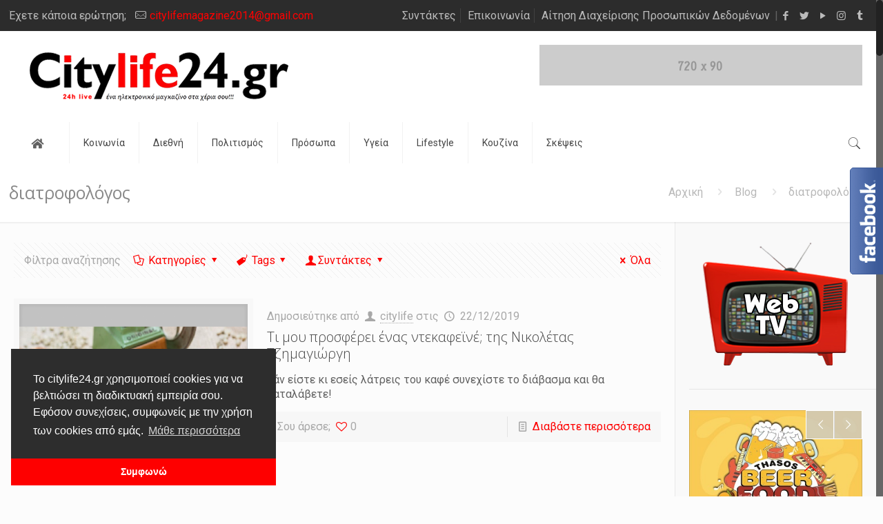

--- FILE ---
content_type: text/html; charset=UTF-8
request_url: https://www.citylife24.gr/tag/%CE%B4%CE%B9%CE%B1%CF%84%CF%81%CE%BF%CF%86%CE%BF%CE%BB%CF%8C%CE%B3%CE%BF%CF%82/
body_size: 279835
content:
<!DOCTYPE html>
<html class="no-js" lang="el" prefix="og: https://ogp.me/ns#">

<!-- head -->
<head>

<!-- meta -->
<meta charset="UTF-8" />
<meta name="viewport" content="width=device-width, initial-scale=1, maximum-scale=1" />

<link rel="shortcut icon" href="https://www.citylife24.gr/wp-content/uploads/2018/06/favicon.ico" />

<!-- wp_head() -->
<!-- script | dynamic -->
<script id="mfn-dnmc-config-js">
//<![CDATA[
window.mfn_ajax = "https://www.citylife24.gr/wp-admin/admin-ajax.php";
window.mfn = {mobile_init:1240,nicescroll:40,parallax:"translate3d",responsive:1,retina_js:0};
window.mfn_lightbox = {disable:false,disableMobile:false,title:false,};
window.mfn_sliders = {blog:0,clients:0,offer:0,portfolio:0,shop:0,slider:0,testimonials:0};
//]]>
</script>

<!-- Search Engine Optimization by Rank Math PRO - https://rankmath.com/ -->
<title>διατροφολόγος Archives - City Life 24</title>
<meta name="robots" content="index, follow, max-snippet:-1, max-video-preview:-1, max-image-preview:large"/>
<link rel="canonical" href="https://www.citylife24.gr/tag/%ce%b4%ce%b9%ce%b1%cf%84%cf%81%ce%bf%cf%86%ce%bf%ce%bb%cf%8c%ce%b3%ce%bf%cf%82/" />
<meta property="og:locale" content="el_GR" />
<meta property="og:type" content="article" />
<meta property="og:title" content="διατροφολόγος Archives - City Life 24" />
<meta property="og:url" content="https://www.citylife24.gr/tag/%ce%b4%ce%b9%ce%b1%cf%84%cf%81%ce%bf%cf%86%ce%bf%ce%bb%cf%8c%ce%b3%ce%bf%cf%82/" />
<meta property="og:site_name" content="CityLife24" />
<meta property="og:image" content="https://www.citylife24.gr/wp-content/uploads/2016/01/Kavala-Kavala-city-Port-01-e1453905816699.jpg" />
<meta property="og:image:secure_url" content="https://www.citylife24.gr/wp-content/uploads/2016/01/Kavala-Kavala-city-Port-01-e1453905816699.jpg" />
<meta property="og:image:width" content="650" />
<meta property="og:image:height" content="383" />
<meta property="og:image:type" content="image/jpeg" />
<meta name="twitter:card" content="summary_large_image" />
<meta name="twitter:title" content="διατροφολόγος Archives - City Life 24" />
<meta name="twitter:image" content="https://www.citylife24.gr/wp-content/uploads/2016/01/Kavala-Kavala-city-Port-01-e1453905816699.jpg" />
<meta name="twitter:label1" content="Άρθρα" />
<meta name="twitter:data1" content="1" />
<script type="application/ld+json" class="rank-math-schema-pro">{"@context":"https://schema.org","@graph":[{"@type":"Organization","@id":"https://www.citylife24.gr/#organization","name":"CityLife24","url":"https://www.citylife24.gr","logo":{"@type":"ImageObject","@id":"https://www.citylife24.gr/#logo","url":"https://www.citylife24.gr/wp-content/uploads/2018/06/citylife24_logo.png","contentUrl":"https://www.citylife24.gr/wp-content/uploads/2018/06/citylife24_logo.png","caption":"CityLife24","inLanguage":"el","width":"375","height":"72"}},{"@type":"WebSite","@id":"https://www.citylife24.gr/#website","url":"https://www.citylife24.gr","name":"CityLife24","publisher":{"@id":"https://www.citylife24.gr/#organization"},"inLanguage":"el"},{"@type":"CollectionPage","@id":"https://www.citylife24.gr/tag/%ce%b4%ce%b9%ce%b1%cf%84%cf%81%ce%bf%cf%86%ce%bf%ce%bb%cf%8c%ce%b3%ce%bf%cf%82/#webpage","url":"https://www.citylife24.gr/tag/%ce%b4%ce%b9%ce%b1%cf%84%cf%81%ce%bf%cf%86%ce%bf%ce%bb%cf%8c%ce%b3%ce%bf%cf%82/","name":"\u03b4\u03b9\u03b1\u03c4\u03c1\u03bf\u03c6\u03bf\u03bb\u03cc\u03b3\u03bf\u03c2 Archives - City Life 24","isPartOf":{"@id":"https://www.citylife24.gr/#website"},"inLanguage":"el"}]}</script>
<!-- /Rank Math WordPress SEO plugin -->

<link rel='dns-prefetch' href='//platform-api.sharethis.com' />
<link rel='dns-prefetch' href='//fonts.googleapis.com' />
<link rel="alternate" type="application/rss+xml" title="Ροή RSS &raquo; City Life 24" href="https://www.citylife24.gr/feed/" />
<link rel="alternate" type="application/rss+xml" title="Ετικέτα ροής City Life 24 &raquo; διατροφολόγος" href="https://www.citylife24.gr/tag/%ce%b4%ce%b9%ce%b1%cf%84%cf%81%ce%bf%cf%86%ce%bf%ce%bb%cf%8c%ce%b3%ce%bf%cf%82/feed/" />
<script type="text/javascript">
/* <![CDATA[ */
window._wpemojiSettings = {"baseUrl":"https:\/\/s.w.org\/images\/core\/emoji\/15.0.3\/72x72\/","ext":".png","svgUrl":"https:\/\/s.w.org\/images\/core\/emoji\/15.0.3\/svg\/","svgExt":".svg","source":{"concatemoji":"https:\/\/www.citylife24.gr\/wp-includes\/js\/wp-emoji-release.min.js?ver=18f6aaa5babb610e200312f0d94da7f4"}};
/*! This file is auto-generated */
!function(i,n){var o,s,e;function c(e){try{var t={supportTests:e,timestamp:(new Date).valueOf()};sessionStorage.setItem(o,JSON.stringify(t))}catch(e){}}function p(e,t,n){e.clearRect(0,0,e.canvas.width,e.canvas.height),e.fillText(t,0,0);var t=new Uint32Array(e.getImageData(0,0,e.canvas.width,e.canvas.height).data),r=(e.clearRect(0,0,e.canvas.width,e.canvas.height),e.fillText(n,0,0),new Uint32Array(e.getImageData(0,0,e.canvas.width,e.canvas.height).data));return t.every(function(e,t){return e===r[t]})}function u(e,t,n){switch(t){case"flag":return n(e,"\ud83c\udff3\ufe0f\u200d\u26a7\ufe0f","\ud83c\udff3\ufe0f\u200b\u26a7\ufe0f")?!1:!n(e,"\ud83c\uddfa\ud83c\uddf3","\ud83c\uddfa\u200b\ud83c\uddf3")&&!n(e,"\ud83c\udff4\udb40\udc67\udb40\udc62\udb40\udc65\udb40\udc6e\udb40\udc67\udb40\udc7f","\ud83c\udff4\u200b\udb40\udc67\u200b\udb40\udc62\u200b\udb40\udc65\u200b\udb40\udc6e\u200b\udb40\udc67\u200b\udb40\udc7f");case"emoji":return!n(e,"\ud83d\udc26\u200d\u2b1b","\ud83d\udc26\u200b\u2b1b")}return!1}function f(e,t,n){var r="undefined"!=typeof WorkerGlobalScope&&self instanceof WorkerGlobalScope?new OffscreenCanvas(300,150):i.createElement("canvas"),a=r.getContext("2d",{willReadFrequently:!0}),o=(a.textBaseline="top",a.font="600 32px Arial",{});return e.forEach(function(e){o[e]=t(a,e,n)}),o}function t(e){var t=i.createElement("script");t.src=e,t.defer=!0,i.head.appendChild(t)}"undefined"!=typeof Promise&&(o="wpEmojiSettingsSupports",s=["flag","emoji"],n.supports={everything:!0,everythingExceptFlag:!0},e=new Promise(function(e){i.addEventListener("DOMContentLoaded",e,{once:!0})}),new Promise(function(t){var n=function(){try{var e=JSON.parse(sessionStorage.getItem(o));if("object"==typeof e&&"number"==typeof e.timestamp&&(new Date).valueOf()<e.timestamp+604800&&"object"==typeof e.supportTests)return e.supportTests}catch(e){}return null}();if(!n){if("undefined"!=typeof Worker&&"undefined"!=typeof OffscreenCanvas&&"undefined"!=typeof URL&&URL.createObjectURL&&"undefined"!=typeof Blob)try{var e="postMessage("+f.toString()+"("+[JSON.stringify(s),u.toString(),p.toString()].join(",")+"));",r=new Blob([e],{type:"text/javascript"}),a=new Worker(URL.createObjectURL(r),{name:"wpTestEmojiSupports"});return void(a.onmessage=function(e){c(n=e.data),a.terminate(),t(n)})}catch(e){}c(n=f(s,u,p))}t(n)}).then(function(e){for(var t in e)n.supports[t]=e[t],n.supports.everything=n.supports.everything&&n.supports[t],"flag"!==t&&(n.supports.everythingExceptFlag=n.supports.everythingExceptFlag&&n.supports[t]);n.supports.everythingExceptFlag=n.supports.everythingExceptFlag&&!n.supports.flag,n.DOMReady=!1,n.readyCallback=function(){n.DOMReady=!0}}).then(function(){return e}).then(function(){var e;n.supports.everything||(n.readyCallback(),(e=n.source||{}).concatemoji?t(e.concatemoji):e.wpemoji&&e.twemoji&&(t(e.twemoji),t(e.wpemoji)))}))}((window,document),window._wpemojiSettings);
/* ]]> */
</script>


<link data-optimized="2" rel="stylesheet" href="https://www.citylife24.gr/wp-content/litespeed/css/033ac239f2acad8d3892010398a221a7.css?ver=182b3" />
<style id='wp-emoji-styles-inline-css' type='text/css'>

	img.wp-smiley, img.emoji {
		display: inline !important;
		border: none !important;
		box-shadow: none !important;
		height: 1em !important;
		width: 1em !important;
		margin: 0 0.07em !important;
		vertical-align: -0.1em !important;
		background: none !important;
		padding: 0 !important;
	}
</style>

<style id='classic-theme-styles-inline-css' type='text/css'>
/*! This file is auto-generated */
.wp-block-button__link{color:#fff;background-color:#32373c;border-radius:9999px;box-shadow:none;text-decoration:none;padding:calc(.667em + 2px) calc(1.333em + 2px);font-size:1.125em}.wp-block-file__button{background:#32373c;color:#fff;text-decoration:none}
</style>
<style id='global-styles-inline-css' type='text/css'>
body{--wp--preset--color--black: #000000;--wp--preset--color--cyan-bluish-gray: #abb8c3;--wp--preset--color--white: #ffffff;--wp--preset--color--pale-pink: #f78da7;--wp--preset--color--vivid-red: #cf2e2e;--wp--preset--color--luminous-vivid-orange: #ff6900;--wp--preset--color--luminous-vivid-amber: #fcb900;--wp--preset--color--light-green-cyan: #7bdcb5;--wp--preset--color--vivid-green-cyan: #00d084;--wp--preset--color--pale-cyan-blue: #8ed1fc;--wp--preset--color--vivid-cyan-blue: #0693e3;--wp--preset--color--vivid-purple: #9b51e0;--wp--preset--gradient--vivid-cyan-blue-to-vivid-purple: linear-gradient(135deg,rgba(6,147,227,1) 0%,rgb(155,81,224) 100%);--wp--preset--gradient--light-green-cyan-to-vivid-green-cyan: linear-gradient(135deg,rgb(122,220,180) 0%,rgb(0,208,130) 100%);--wp--preset--gradient--luminous-vivid-amber-to-luminous-vivid-orange: linear-gradient(135deg,rgba(252,185,0,1) 0%,rgba(255,105,0,1) 100%);--wp--preset--gradient--luminous-vivid-orange-to-vivid-red: linear-gradient(135deg,rgba(255,105,0,1) 0%,rgb(207,46,46) 100%);--wp--preset--gradient--very-light-gray-to-cyan-bluish-gray: linear-gradient(135deg,rgb(238,238,238) 0%,rgb(169,184,195) 100%);--wp--preset--gradient--cool-to-warm-spectrum: linear-gradient(135deg,rgb(74,234,220) 0%,rgb(151,120,209) 20%,rgb(207,42,186) 40%,rgb(238,44,130) 60%,rgb(251,105,98) 80%,rgb(254,248,76) 100%);--wp--preset--gradient--blush-light-purple: linear-gradient(135deg,rgb(255,206,236) 0%,rgb(152,150,240) 100%);--wp--preset--gradient--blush-bordeaux: linear-gradient(135deg,rgb(254,205,165) 0%,rgb(254,45,45) 50%,rgb(107,0,62) 100%);--wp--preset--gradient--luminous-dusk: linear-gradient(135deg,rgb(255,203,112) 0%,rgb(199,81,192) 50%,rgb(65,88,208) 100%);--wp--preset--gradient--pale-ocean: linear-gradient(135deg,rgb(255,245,203) 0%,rgb(182,227,212) 50%,rgb(51,167,181) 100%);--wp--preset--gradient--electric-grass: linear-gradient(135deg,rgb(202,248,128) 0%,rgb(113,206,126) 100%);--wp--preset--gradient--midnight: linear-gradient(135deg,rgb(2,3,129) 0%,rgb(40,116,252) 100%);--wp--preset--font-size--small: 13px;--wp--preset--font-size--medium: 20px;--wp--preset--font-size--large: 36px;--wp--preset--font-size--x-large: 42px;--wp--preset--spacing--20: 0.44rem;--wp--preset--spacing--30: 0.67rem;--wp--preset--spacing--40: 1rem;--wp--preset--spacing--50: 1.5rem;--wp--preset--spacing--60: 2.25rem;--wp--preset--spacing--70: 3.38rem;--wp--preset--spacing--80: 5.06rem;--wp--preset--shadow--natural: 6px 6px 9px rgba(0, 0, 0, 0.2);--wp--preset--shadow--deep: 12px 12px 50px rgba(0, 0, 0, 0.4);--wp--preset--shadow--sharp: 6px 6px 0px rgba(0, 0, 0, 0.2);--wp--preset--shadow--outlined: 6px 6px 0px -3px rgba(255, 255, 255, 1), 6px 6px rgba(0, 0, 0, 1);--wp--preset--shadow--crisp: 6px 6px 0px rgba(0, 0, 0, 1);}:where(.is-layout-flex){gap: 0.5em;}:where(.is-layout-grid){gap: 0.5em;}body .is-layout-flex{display: flex;}body .is-layout-flex{flex-wrap: wrap;align-items: center;}body .is-layout-flex > *{margin: 0;}body .is-layout-grid{display: grid;}body .is-layout-grid > *{margin: 0;}:where(.wp-block-columns.is-layout-flex){gap: 2em;}:where(.wp-block-columns.is-layout-grid){gap: 2em;}:where(.wp-block-post-template.is-layout-flex){gap: 1.25em;}:where(.wp-block-post-template.is-layout-grid){gap: 1.25em;}.has-black-color{color: var(--wp--preset--color--black) !important;}.has-cyan-bluish-gray-color{color: var(--wp--preset--color--cyan-bluish-gray) !important;}.has-white-color{color: var(--wp--preset--color--white) !important;}.has-pale-pink-color{color: var(--wp--preset--color--pale-pink) !important;}.has-vivid-red-color{color: var(--wp--preset--color--vivid-red) !important;}.has-luminous-vivid-orange-color{color: var(--wp--preset--color--luminous-vivid-orange) !important;}.has-luminous-vivid-amber-color{color: var(--wp--preset--color--luminous-vivid-amber) !important;}.has-light-green-cyan-color{color: var(--wp--preset--color--light-green-cyan) !important;}.has-vivid-green-cyan-color{color: var(--wp--preset--color--vivid-green-cyan) !important;}.has-pale-cyan-blue-color{color: var(--wp--preset--color--pale-cyan-blue) !important;}.has-vivid-cyan-blue-color{color: var(--wp--preset--color--vivid-cyan-blue) !important;}.has-vivid-purple-color{color: var(--wp--preset--color--vivid-purple) !important;}.has-black-background-color{background-color: var(--wp--preset--color--black) !important;}.has-cyan-bluish-gray-background-color{background-color: var(--wp--preset--color--cyan-bluish-gray) !important;}.has-white-background-color{background-color: var(--wp--preset--color--white) !important;}.has-pale-pink-background-color{background-color: var(--wp--preset--color--pale-pink) !important;}.has-vivid-red-background-color{background-color: var(--wp--preset--color--vivid-red) !important;}.has-luminous-vivid-orange-background-color{background-color: var(--wp--preset--color--luminous-vivid-orange) !important;}.has-luminous-vivid-amber-background-color{background-color: var(--wp--preset--color--luminous-vivid-amber) !important;}.has-light-green-cyan-background-color{background-color: var(--wp--preset--color--light-green-cyan) !important;}.has-vivid-green-cyan-background-color{background-color: var(--wp--preset--color--vivid-green-cyan) !important;}.has-pale-cyan-blue-background-color{background-color: var(--wp--preset--color--pale-cyan-blue) !important;}.has-vivid-cyan-blue-background-color{background-color: var(--wp--preset--color--vivid-cyan-blue) !important;}.has-vivid-purple-background-color{background-color: var(--wp--preset--color--vivid-purple) !important;}.has-black-border-color{border-color: var(--wp--preset--color--black) !important;}.has-cyan-bluish-gray-border-color{border-color: var(--wp--preset--color--cyan-bluish-gray) !important;}.has-white-border-color{border-color: var(--wp--preset--color--white) !important;}.has-pale-pink-border-color{border-color: var(--wp--preset--color--pale-pink) !important;}.has-vivid-red-border-color{border-color: var(--wp--preset--color--vivid-red) !important;}.has-luminous-vivid-orange-border-color{border-color: var(--wp--preset--color--luminous-vivid-orange) !important;}.has-luminous-vivid-amber-border-color{border-color: var(--wp--preset--color--luminous-vivid-amber) !important;}.has-light-green-cyan-border-color{border-color: var(--wp--preset--color--light-green-cyan) !important;}.has-vivid-green-cyan-border-color{border-color: var(--wp--preset--color--vivid-green-cyan) !important;}.has-pale-cyan-blue-border-color{border-color: var(--wp--preset--color--pale-cyan-blue) !important;}.has-vivid-cyan-blue-border-color{border-color: var(--wp--preset--color--vivid-cyan-blue) !important;}.has-vivid-purple-border-color{border-color: var(--wp--preset--color--vivid-purple) !important;}.has-vivid-cyan-blue-to-vivid-purple-gradient-background{background: var(--wp--preset--gradient--vivid-cyan-blue-to-vivid-purple) !important;}.has-light-green-cyan-to-vivid-green-cyan-gradient-background{background: var(--wp--preset--gradient--light-green-cyan-to-vivid-green-cyan) !important;}.has-luminous-vivid-amber-to-luminous-vivid-orange-gradient-background{background: var(--wp--preset--gradient--luminous-vivid-amber-to-luminous-vivid-orange) !important;}.has-luminous-vivid-orange-to-vivid-red-gradient-background{background: var(--wp--preset--gradient--luminous-vivid-orange-to-vivid-red) !important;}.has-very-light-gray-to-cyan-bluish-gray-gradient-background{background: var(--wp--preset--gradient--very-light-gray-to-cyan-bluish-gray) !important;}.has-cool-to-warm-spectrum-gradient-background{background: var(--wp--preset--gradient--cool-to-warm-spectrum) !important;}.has-blush-light-purple-gradient-background{background: var(--wp--preset--gradient--blush-light-purple) !important;}.has-blush-bordeaux-gradient-background{background: var(--wp--preset--gradient--blush-bordeaux) !important;}.has-luminous-dusk-gradient-background{background: var(--wp--preset--gradient--luminous-dusk) !important;}.has-pale-ocean-gradient-background{background: var(--wp--preset--gradient--pale-ocean) !important;}.has-electric-grass-gradient-background{background: var(--wp--preset--gradient--electric-grass) !important;}.has-midnight-gradient-background{background: var(--wp--preset--gradient--midnight) !important;}.has-small-font-size{font-size: var(--wp--preset--font-size--small) !important;}.has-medium-font-size{font-size: var(--wp--preset--font-size--medium) !important;}.has-large-font-size{font-size: var(--wp--preset--font-size--large) !important;}.has-x-large-font-size{font-size: var(--wp--preset--font-size--x-large) !important;}
.wp-block-navigation a:where(:not(.wp-element-button)){color: inherit;}
:where(.wp-block-post-template.is-layout-flex){gap: 1.25em;}:where(.wp-block-post-template.is-layout-grid){gap: 1.25em;}
:where(.wp-block-columns.is-layout-flex){gap: 2em;}:where(.wp-block-columns.is-layout-grid){gap: 2em;}
.wp-block-pullquote{font-size: 1.5em;line-height: 1.6;}
</style>


<style id='rs-plugin-settings-inline-css' type='text/css'>
#rs-demo-id {}
</style>











<link rel='stylesheet' id='Roboto-css' href='https://fonts.googleapis.com/css?family=Roboto%3A1%2C300%2C400%2C400italic%2C700&#038;ver=6.5.7' type='text/css' media='all' />
<link rel='stylesheet' id='Open+Sans-css' href='https://fonts.googleapis.com/css?family=Open+Sans%3A1%2C300%2C400%2C400italic%2C700&#038;ver=6.5.7' type='text/css' media='all' />

<script type="text/javascript" src="https://www.citylife24.gr/wp-includes/js/jquery/jquery.min.js?ver=3.7.1" id="jquery-core-js"></script>
<script data-optimized="1" type="text/javascript" src="https://www.citylife24.gr/wp-content/litespeed/js/2c41d39bd56a92d8e0e28a1d828c5085.js?ver=f1096" id="jquery-migrate-js"></script>
<script data-optimized="1" type="text/javascript" src="https://www.citylife24.gr/wp-content/litespeed/js/b76a010ec062c7517eab50761c5dcf6e.js?ver=e4a7d" id="ww3-easing-js-js"></script>
<script data-optimized="1" type="text/javascript" src="https://www.citylife24.gr/wp-content/litespeed/js/e1911efa0d62dc140dbc5da9d3217fed.js?ver=cd869" id="ww3-skycons-js-js"></script>
<script type="text/javascript" id="ww3-js-js-extra">
/* <![CDATA[ */
var ww3lang = {"Monday":"\u0394\u03b5\u03c5\u03c4\u03ad\u03c1\u03b1","Tuesday":"\u03a4\u03c1\u03af\u03c4\u03b7","Wednesday":"\u03a4\u03b5\u03c4\u03ac\u03c1\u03c4\u03b7","Thursday":"\u03a0\u03ad\u03bc\u03c0\u03c4\u03b7","Friday":"\u03a0\u03b1\u03c1\u03b1\u03c3\u03ba\u03b5\u03c5\u03ae","Saturday":"\u03a3\u03ac\u03b2\u03b2\u03b1\u03c4\u03bf","Sunday":"\u039a\u03c5\u03c1\u03b9\u03b1\u03ba\u03ae"};
/* ]]> */
</script>
<script data-optimized="1" type="text/javascript" src="https://www.citylife24.gr/wp-content/litespeed/js/6ac1e059f6028734ffd5f7b1ddd90cbf.js?ver=63a95" id="ww3-js-js"></script>
<script data-optimized="1" type="text/javascript" src="https://www.citylife24.gr/wp-content/litespeed/js/9ce32a04467c403767c185bc4ffb9158.js?ver=0c392" id="tp-tools-js"></script>
<script data-optimized="1" type="text/javascript" src="https://www.citylife24.gr/wp-content/litespeed/js/d7c634eb75fa029bc190c5bd4de7e78a.js?ver=f287a" id="revmin-js"></script>
<script type="text/javascript" src="//platform-api.sharethis.com/js/sharethis.js?ver=2.3.6#property=5d356308a7d79100128cb8c7&amp;product=inline-reaction-buttons&amp;source=sharethis-share-buttons-wordpress" id="share-this-share-buttons-mu-js"></script>
<script data-optimized="1" type="text/javascript" src="https://www.citylife24.gr/wp-content/litespeed/js/13b0c18f478044ec47de4a8f756d74f0.js?ver=ab8a9" id="ppress-flatpickr-js"></script>
<script data-optimized="1" type="text/javascript" src="https://www.citylife24.gr/wp-content/litespeed/js/d54835ac4ba888bd2c492d6db81113c9.js?ver=a34af" id="ppress-select2-js"></script>
<link rel="https://api.w.org/" href="https://www.citylife24.gr/wp-json/" /><link rel="alternate" type="application/json" href="https://www.citylife24.gr/wp-json/wp/v2/tags/918" /><!-- style | dynamic -->
<style id="mfn-dnmc-style-css">
@media only screen and (min-width: 1240px){body:not(.header-simple) #Top_bar #menu{display:block!important}.tr-menu #Top_bar #menu{background:none!important}#Top_bar .menu > li > ul.mfn-megamenu{width:984px}#Top_bar .menu > li > ul.mfn-megamenu > li{float:left}#Top_bar .menu > li > ul.mfn-megamenu > li.mfn-megamenu-cols-1{width:100%}#Top_bar .menu > li > ul.mfn-megamenu > li.mfn-megamenu-cols-2{width:50%}#Top_bar .menu > li > ul.mfn-megamenu > li.mfn-megamenu-cols-3{width:33.33%}#Top_bar .menu > li > ul.mfn-megamenu > li.mfn-megamenu-cols-4{width:25%}#Top_bar .menu > li > ul.mfn-megamenu > li.mfn-megamenu-cols-5{width:20%}#Top_bar .menu > li > ul.mfn-megamenu > li.mfn-megamenu-cols-6{width:16.66%}#Top_bar .menu > li > ul.mfn-megamenu > li > ul{display:block!important;position:inherit;left:auto;top:auto;border-width:0 1px 0 0}#Top_bar .menu > li > ul.mfn-megamenu > li:last-child > ul{border:0}#Top_bar .menu > li > ul.mfn-megamenu > li > ul li{width:auto}#Top_bar .menu > li > ul.mfn-megamenu a.mfn-megamenu-title{text-transform:uppercase;font-weight:400;background:none}#Top_bar .menu > li > ul.mfn-megamenu a .menu-arrow{display:none}.menuo-right #Top_bar .menu > li > ul.mfn-megamenu{left:auto;right:0}.menuo-right #Top_bar .menu > li > ul.mfn-megamenu-bg{box-sizing:border-box}#Top_bar .menu > li > ul.mfn-megamenu-bg{padding:20px 166px 20px 20px;background-repeat:no-repeat;background-position:right bottom}.rtl #Top_bar .menu > li > ul.mfn-megamenu-bg{padding-left:166px;padding-right:20px;background-position:left bottom}#Top_bar .menu > li > ul.mfn-megamenu-bg > li{background:none}#Top_bar .menu > li > ul.mfn-megamenu-bg > li a{border:none}#Top_bar .menu > li > ul.mfn-megamenu-bg > li > ul{background:none!important;-webkit-box-shadow:0 0 0 0;-moz-box-shadow:0 0 0 0;box-shadow:0 0 0 0}.mm-vertical #Top_bar .container{position:relative;}.mm-vertical #Top_bar .top_bar_left{position:static;}.mm-vertical #Top_bar .menu > li ul{box-shadow:0 0 0 0 transparent!important;background-image:none;}.mm-vertical #Top_bar .menu > li > ul.mfn-megamenu{width:98%!important;margin:0 1%;padding:20px 0;}.mm-vertical.header-plain #Top_bar .menu > li > ul.mfn-megamenu{width:100%!important;margin:0;}.mm-vertical #Top_bar .menu > li > ul.mfn-megamenu > li{display:table-cell;float:none!important;width:10%;padding:0 15px;border-right:1px solid rgba(0, 0, 0, 0.05);}.mm-vertical #Top_bar .menu > li > ul.mfn-megamenu > li:last-child{border-right-width:0}.mm-vertical #Top_bar .menu > li > ul.mfn-megamenu > li.hide-border{border-right-width:0}.mm-vertical #Top_bar .menu > li > ul.mfn-megamenu > li a{border-bottom-width:0;padding:9px 15px;line-height:120%;}.mm-vertical #Top_bar .menu > li > ul.mfn-megamenu a.mfn-megamenu-title{font-weight:700;}.rtl .mm-vertical #Top_bar .menu > li > ul.mfn-megamenu > li:first-child{border-right-width:0}.rtl .mm-vertical #Top_bar .menu > li > ul.mfn-megamenu > li:last-child{border-right-width:1px}.header-plain:not(.menuo-right) #Header .top_bar_left{width:auto!important}.header-stack.header-center #Top_bar #menu{display:inline-block!important}.header-simple #Top_bar #menu{display:none;height:auto;width:300px;bottom:auto;top:100%;right:1px;position:absolute;margin:0}.header-simple #Header a.responsive-menu-toggle{display:block;right:10px}.header-simple #Top_bar #menu > ul{width:100%;float:left}.header-simple #Top_bar #menu ul li{width:100%;padding-bottom:0;border-right:0;position:relative}.header-simple #Top_bar #menu ul li a{padding:0 20px;margin:0;display:block;height:auto;line-height:normal;border:none}.header-simple #Top_bar #menu ul li a:after{display:none}.header-simple #Top_bar #menu ul li a span{border:none;line-height:44px;display:inline;padding:0}.header-simple #Top_bar #menu ul li.submenu .menu-toggle{display:block;position:absolute;right:0;top:0;width:44px;height:44px;line-height:44px;font-size:30px;font-weight:300;text-align:center;cursor:pointer;color:#444;opacity:0.33;}.header-simple #Top_bar #menu ul li.submenu .menu-toggle:after{content:"+"}.header-simple #Top_bar #menu ul li.hover > .menu-toggle:after{content:"-"}.header-simple #Top_bar #menu ul li.hover a{border-bottom:0}.header-simple #Top_bar #menu ul.mfn-megamenu li .menu-toggle{display:none}.header-simple #Top_bar #menu ul li ul{position:relative!important;left:0!important;top:0;padding:0;margin:0!important;width:auto!important;background-image:none}.header-simple #Top_bar #menu ul li ul li{width:100%!important;display:block;padding:0;}.header-simple #Top_bar #menu ul li ul li a{padding:0 20px 0 30px}.header-simple #Top_bar #menu ul li ul li a .menu-arrow{display:none}.header-simple #Top_bar #menu ul li ul li a span{padding:0}.header-simple #Top_bar #menu ul li ul li a span:after{display:none!important}.header-simple #Top_bar .menu > li > ul.mfn-megamenu a.mfn-megamenu-title{text-transform:uppercase;font-weight:400}.header-simple #Top_bar .menu > li > ul.mfn-megamenu > li > ul{display:block!important;position:inherit;left:auto;top:auto}.header-simple #Top_bar #menu ul li ul li ul{border-left:0!important;padding:0;top:0}.header-simple #Top_bar #menu ul li ul li ul li a{padding:0 20px 0 40px}.rtl.header-simple #Top_bar #menu{left:1px;right:auto}.rtl.header-simple #Top_bar a.responsive-menu-toggle{left:10px;right:auto}.rtl.header-simple #Top_bar #menu ul li.submenu .menu-toggle{left:0;right:auto}.rtl.header-simple #Top_bar #menu ul li ul{left:auto!important;right:0!important}.rtl.header-simple #Top_bar #menu ul li ul li a{padding:0 30px 0 20px}.rtl.header-simple #Top_bar #menu ul li ul li ul li a{padding:0 40px 0 20px}.menu-highlight #Top_bar .menu > li{margin:0 2px}.menu-highlight:not(.header-creative) #Top_bar .menu > li > a{margin:20px 0;padding:0;-webkit-border-radius:5px;border-radius:5px}.menu-highlight #Top_bar .menu > li > a:after{display:none}.menu-highlight #Top_bar .menu > li > a span:not(.description){line-height:50px}.menu-highlight #Top_bar .menu > li > a span.description{display:none}.menu-highlight.header-stack #Top_bar .menu > li > a{margin:10px 0!important}.menu-highlight.header-stack #Top_bar .menu > li > a span:not(.description){line-height:40px}.menu-highlight.header-transparent #Top_bar .menu > li > a{margin:5px 0}.menu-highlight.header-simple #Top_bar #menu ul li,.menu-highlight.header-creative #Top_bar #menu ul li{margin:0}.menu-highlight.header-simple #Top_bar #menu ul li > a,.menu-highlight.header-creative #Top_bar #menu ul li > a{-webkit-border-radius:0;border-radius:0}.menu-highlight:not(.header-fixed):not(.header-simple) #Top_bar.is-sticky .menu > li > a{margin:10px 0!important;padding:5px 0!important}.menu-highlight:not(.header-fixed):not(.header-simple) #Top_bar.is-sticky .menu > li > a span{line-height:30px!important}.header-modern.menu-highlight.menuo-right .menu_wrapper{margin-right:20px}.menu-line-below #Top_bar .menu > li > a:after{top:auto;bottom:-4px}.menu-line-below #Top_bar.is-sticky .menu > li > a:after{top:auto;bottom:-4px}.menu-line-below-80 #Top_bar:not(.is-sticky) .menu > li > a:after{height:4px;left:10%;top:50%;margin-top:20px;width:80%}.menu-line-below-80-1 #Top_bar:not(.is-sticky) .menu > li > a:after{height:1px;left:10%;top:50%;margin-top:20px;width:80%}.menu-link-color #Top_bar .menu > li > a:after{display:none!important}.menu-arrow-top #Top_bar .menu > li > a:after{background:none repeat scroll 0 0 rgba(0,0,0,0)!important;border-color:#ccc transparent transparent;border-style:solid;border-width:7px 7px 0;display:block;height:0;left:50%;margin-left:-7px;top:0!important;width:0}.menu-arrow-top.header-transparent #Top_bar .menu > li > a:after,.menu-arrow-top.header-plain #Top_bar .menu > li > a:after{display:none}.menu-arrow-top #Top_bar.is-sticky .menu > li > a:after{top:0!important}.menu-arrow-bottom #Top_bar .menu > li > a:after{background:none!important;border-color:transparent transparent #ccc;border-style:solid;border-width:0 7px 7px;display:block;height:0;left:50%;margin-left:-7px;top:auto;bottom:0;width:0}.menu-arrow-bottom.header-transparent #Top_bar .menu > li > a:after,.menu-arrow-bottom.header-plain #Top_bar .menu > li > a:after{display:none}.menu-arrow-bottom #Top_bar.is-sticky .menu > li > a:after{top:auto;bottom:0}.menuo-no-borders #Top_bar .menu > li > a span:not(.description){border-right-width:0}.menuo-no-borders #Header_creative #Top_bar .menu > li > a span{border-bottom-width:0}.menuo-right #Top_bar .menu_wrapper{float:right}.menuo-right.header-stack:not(.header-center) #Top_bar .menu_wrapper{margin-right:150px}body.header-creative{padding-left:50px}body.header-creative.header-open{padding-left:250px}body.error404,body.under-construction,body.template-blank{padding-left:0!important}.header-creative.footer-fixed #Footer,.header-creative.footer-sliding #Footer,.header-creative.footer-stick #Footer.is-sticky{box-sizing:border-box;padding-left:50px;}.header-open.footer-fixed #Footer,.header-open.footer-sliding #Footer,.header-creative.footer-stick #Footer.is-sticky{padding-left:250px;}.header-rtl.header-creative.footer-fixed #Footer,.header-rtl.header-creative.footer-sliding #Footer,.header-rtl.header-creative.footer-stick #Footer.is-sticky{padding-left:0;padding-right:50px;}.header-rtl.header-open.footer-fixed #Footer,.header-rtl.header-open.footer-sliding #Footer,.header-rtl.header-creative.footer-stick #Footer.is-sticky{padding-right:250px;}#Header_creative{background-color:#fff;position:fixed;width:250px;height:100%;left:-200px;top:0;z-index:9002;-webkit-box-shadow:2px 0 4px 2px rgba(0,0,0,.15);box-shadow:2px 0 4px 2px rgba(0,0,0,.15)}#Header_creative .container{width:100%}#Header_creative .creative-wrapper{opacity:0;margin-right:50px}#Header_creative a.creative-menu-toggle{display:block;width:34px;height:34px;line-height:34px;font-size:22px;text-align:center;position:absolute;top:10px;right:8px;border-radius:3px}.admin-bar #Header_creative a.creative-menu-toggle{top:42px}#Header_creative #Top_bar{position:static;width:100%}#Header_creative #Top_bar .top_bar_left{width:100%!important;float:none}#Header_creative #Top_bar .top_bar_right{width:100%!important;float:none;height:auto;margin-bottom:35px;text-align:center;padding:0 20px;top:0;-webkit-box-sizing:border-box;-moz-box-sizing:border-box;box-sizing:border-box}#Header_creative #Top_bar .top_bar_right:before{display:none}#Header_creative #Top_bar .top_bar_right_wrapper{top:0}#Header_creative #Top_bar .logo{float:none;text-align:center;margin:15px 0}#Header_creative #Top_bar #menu{background-color:transparent}#Header_creative #Top_bar .menu_wrapper{float:none;margin:0 0 30px}#Header_creative #Top_bar .menu > li{width:100%;float:none;position:relative}#Header_creative #Top_bar .menu > li > a{padding:0;text-align:center}#Header_creative #Top_bar .menu > li > a:after{display:none}#Header_creative #Top_bar .menu > li > a span{border-right:0;border-bottom-width:1px;line-height:38px}#Header_creative #Top_bar .menu li ul{left:100%;right:auto;top:0;box-shadow:2px 2px 2px 0 rgba(0,0,0,0.03);-webkit-box-shadow:2px 2px 2px 0 rgba(0,0,0,0.03)}#Header_creative #Top_bar .menu > li > ul.mfn-megamenu{margin:0;width:700px!important;}#Header_creative #Top_bar .menu > li > ul.mfn-megamenu > li > ul{left:0}#Header_creative #Top_bar .menu li ul li a{padding-top:9px;padding-bottom:8px}#Header_creative #Top_bar .menu li ul li ul{top:0}#Header_creative #Top_bar .menu > li > a span.description{display:block;font-size:13px;line-height:28px!important;clear:both}#Header_creative #Top_bar .search_wrapper{left:100%;top:auto;bottom:0}#Header_creative #Top_bar a#header_cart{display:inline-block;float:none;top:3px}#Header_creative #Top_bar a#search_button{display:inline-block;float:none;top:3px}#Header_creative #Top_bar .wpml-languages{display:inline-block;float:none;top:0}#Header_creative #Top_bar .wpml-languages.enabled:hover a.active{padding-bottom:11px}#Header_creative #Top_bar .action_button{display:inline-block;float:none;top:16px;margin:0}#Header_creative #Top_bar .banner_wrapper{display:block;text-align:center}#Header_creative #Top_bar .banner_wrapper img{max-width:100%;height:auto;display:inline-block}#Header_creative #Action_bar{display:none;position:absolute;bottom:0;top:auto;clear:both;padding:0 20px;box-sizing:border-box}#Header_creative #Action_bar .social{float:none;text-align:center;padding:5px 0 15px}#Header_creative #Action_bar .social li{margin-bottom:2px}#Header_creative .social li a{color:rgba(0,0,0,.5)}#Header_creative .social li a:hover{color:#000}#Header_creative .creative-social{position:absolute;bottom:10px;right:0;width:50px}#Header_creative .creative-social li{display:block;float:none;width:100%;text-align:center;margin-bottom:5px}.header-creative .fixed-nav.fixed-nav-prev{margin-left:50px}.header-creative.header-open .fixed-nav.fixed-nav-prev{margin-left:250px}.menuo-last #Header_creative #Top_bar .menu li.last ul{top:auto;bottom:0}.header-open #Header_creative{left:0}.header-open #Header_creative .creative-wrapper{opacity:1;margin:0!important;}.header-open #Header_creative .creative-menu-toggle,.header-open #Header_creative .creative-social{display:none}.header-open #Header_creative #Action_bar{display:block}body.header-rtl.header-creative{padding-left:0;padding-right:50px}.header-rtl #Header_creative{left:auto;right:-200px}.header-rtl.nice-scroll #Header_creative{margin-right:10px}.header-rtl #Header_creative .creative-wrapper{margin-left:50px;margin-right:0}.header-rtl #Header_creative a.creative-menu-toggle{left:8px;right:auto}.header-rtl #Header_creative .creative-social{left:0;right:auto}.header-rtl #Footer #back_to_top.sticky{right:125px}.header-rtl #popup_contact{right:70px}.header-rtl #Header_creative #Top_bar .menu li ul{left:auto;right:100%}.header-rtl #Header_creative #Top_bar .search_wrapper{left:auto;right:100%;}.header-rtl .fixed-nav.fixed-nav-prev{margin-left:0!important}.header-rtl .fixed-nav.fixed-nav-next{margin-right:50px}body.header-rtl.header-creative.header-open{padding-left:0;padding-right:250px!important}.header-rtl.header-open #Header_creative{left:auto;right:0}.header-rtl.header-open #Footer #back_to_top.sticky{right:325px}.header-rtl.header-open #popup_contact{right:270px}.header-rtl.header-open .fixed-nav.fixed-nav-next{margin-right:250px}#Header_creative.active{left:-1px;}.header-rtl #Header_creative.active{left:auto;right:-1px;}#Header_creative.active .creative-wrapper{opacity:1;margin:0}.header-creative .vc_row[data-vc-full-width]{padding-left:50px}.header-creative.header-open .vc_row[data-vc-full-width]{padding-left:250px}.header-open .vc_parallax .vc_parallax-inner { left:auto; width: calc(100% - 250px); }.header-open.header-rtl .vc_parallax .vc_parallax-inner { left:0; right:auto; }#Header_creative.scroll{height:100%;overflow-y:auto}#Header_creative.scroll:not(.dropdown) .menu li ul{display:none!important}#Header_creative.scroll #Action_bar{position:static}#Header_creative.dropdown{outline:none}#Header_creative.dropdown #Top_bar .menu_wrapper{float:left}#Header_creative.dropdown #Top_bar #menu ul li{position:relative;float:left}#Header_creative.dropdown #Top_bar #menu ul li a:after{display:none}#Header_creative.dropdown #Top_bar #menu ul li a span{line-height:38px;padding:0}#Header_creative.dropdown #Top_bar #menu ul li.submenu .menu-toggle{display:block;position:absolute;right:0;top:0;width:38px;height:38px;line-height:38px;font-size:26px;font-weight:300;text-align:center;cursor:pointer;color:#444;opacity:0.33;}#Header_creative.dropdown #Top_bar #menu ul li.submenu .menu-toggle:after{content:"+"}#Header_creative.dropdown #Top_bar #menu ul li.hover > .menu-toggle:after{content:"-"}#Header_creative.dropdown #Top_bar #menu ul li.hover a{border-bottom:0}#Header_creative.dropdown #Top_bar #menu ul.mfn-megamenu li .menu-toggle{display:none}#Header_creative.dropdown #Top_bar #menu ul li ul{position:relative!important;left:0!important;top:0;padding:0;margin-left:0!important;width:auto!important;background-image:none}#Header_creative.dropdown #Top_bar #menu ul li ul li{width:100%!important}#Header_creative.dropdown #Top_bar #menu ul li ul li a{padding:0 10px;text-align:center}#Header_creative.dropdown #Top_bar #menu ul li ul li a .menu-arrow{display:none}#Header_creative.dropdown #Top_bar #menu ul li ul li a span{padding:0}#Header_creative.dropdown #Top_bar #menu ul li ul li a span:after{display:none!important}#Header_creative.dropdown #Top_bar .menu > li > ul.mfn-megamenu a.mfn-megamenu-title{text-transform:uppercase;font-weight:400}#Header_creative.dropdown #Top_bar .menu > li > ul.mfn-megamenu > li > ul{display:block!important;position:inherit;left:auto;top:auto}#Header_creative.dropdown #Top_bar #menu ul li ul li ul{border-left:0!important;padding:0;top:0}#Header_creative{transition: left .5s ease-in-out, right .5s ease-in-out;}#Header_creative .creative-wrapper{transition: opacity .5s ease-in-out, margin 0s ease-in-out .5s;}#Header_creative.active .creative-wrapper{transition: opacity .5s ease-in-out, margin 0s ease-in-out;}}@media only screen and (min-width: 1240px){#Top_bar.is-sticky{position:fixed!important;width:100%;left:0;top:-60px;height:60px;z-index:701;background:#fff;opacity:.97;filter:alpha(opacity = 97);-webkit-box-shadow:0 2px 5px 0 rgba(0,0,0,0.1);-moz-box-shadow:0 2px 5px 0 rgba(0,0,0,0.1);box-shadow:0 2px 5px 0 rgba(0,0,0,0.1)}.layout-boxed.header-boxed #Top_bar.is-sticky{max-width:1240px;left:50%;-webkit-transform:translateX(-50%);transform:translateX(-50%)}.layout-boxed.header-boxed.nice-scroll #Top_bar.is-sticky{margin-left:-5px}#Top_bar.is-sticky .top_bar_left,#Top_bar.is-sticky .top_bar_right,#Top_bar.is-sticky .top_bar_right:before{background:none}#Top_bar.is-sticky .top_bar_right{top:-4px;height:auto;}#Top_bar.is-sticky .top_bar_right_wrapper{top:15px}.header-plain #Top_bar.is-sticky .top_bar_right_wrapper{top:0}#Top_bar.is-sticky .logo{width:auto;margin:0 30px 0 20px;padding:0}#Top_bar.is-sticky #logo{padding:5px 0!important;height:50px!important;line-height:50px!important}.logo-no-sticky-padding #Top_bar.is-sticky #logo{height:60px!important;line-height:60px!important}#Top_bar.is-sticky #logo img.logo-main{display:none}#Top_bar.is-sticky #logo img.logo-sticky{display:inline;max-height:35px;}#Top_bar.is-sticky .menu_wrapper{clear:none}#Top_bar.is-sticky .menu_wrapper .menu > li > a{padding:15px 0}#Top_bar.is-sticky .menu > li > a,#Top_bar.is-sticky .menu > li > a span{line-height:30px}#Top_bar.is-sticky .menu > li > a:after{top:auto;bottom:-4px}#Top_bar.is-sticky .menu > li > a span.description{display:none}#Top_bar.is-sticky .secondary_menu_wrapper,#Top_bar.is-sticky .banner_wrapper{display:none}.header-overlay #Top_bar.is-sticky{display:none}.sticky-dark #Top_bar.is-sticky{background:rgba(0,0,0,.8)}.sticky-dark #Top_bar.is-sticky #menu{background:rgba(0,0,0,.8)}.sticky-dark #Top_bar.is-sticky .menu > li > a{color:#fff}.sticky-dark #Top_bar.is-sticky .top_bar_right a{color:rgba(255,255,255,.5)}.sticky-dark #Top_bar.is-sticky .wpml-languages a.active,.sticky-dark #Top_bar.is-sticky .wpml-languages ul.wpml-lang-dropdown{background:rgba(0,0,0,0.3);border-color:rgba(0,0,0,0.1)}}@media only screen and (min-width: 768px) and (max-width: 1240px){.header_placeholder{height:0!important}}@media only screen and (max-width: 1239px){#Top_bar #menu{display:none;height:auto;width:300px;bottom:auto;top:100%;right:1px;position:absolute;margin:0}#Top_bar a.responsive-menu-toggle{display:block}#Top_bar #menu > ul{width:100%;float:left}#Top_bar #menu ul li{width:100%;padding-bottom:0;border-right:0;position:relative}#Top_bar #menu ul li a{padding:0 25px;margin:0;display:block;height:auto;line-height:normal;border:none}#Top_bar #menu ul li a:after{display:none}#Top_bar #menu ul li a span{border:none;line-height:44px;display:inline;padding:0}#Top_bar #menu ul li a span.description{margin:0 0 0 5px}#Top_bar #menu ul li.submenu .menu-toggle{display:block;position:absolute;right:15px;top:0;width:44px;height:44px;line-height:44px;font-size:30px;font-weight:300;text-align:center;cursor:pointer;color:#444;opacity:0.33;}#Top_bar #menu ul li.submenu .menu-toggle:after{content:"+"}#Top_bar #menu ul li.hover > .menu-toggle:after{content:"-"}#Top_bar #menu ul li.hover a{border-bottom:0}#Top_bar #menu ul li a span:after{display:none!important}#Top_bar #menu ul.mfn-megamenu li .menu-toggle{display:none}#Top_bar #menu ul li ul{position:relative!important;left:0!important;top:0;padding:0;margin-left:0!important;width:auto!important;background-image:none!important;box-shadow:0 0 0 0 transparent!important;-webkit-box-shadow:0 0 0 0 transparent!important}#Top_bar #menu ul li ul li{width:100%!important}#Top_bar #menu ul li ul li a{padding:0 20px 0 35px}#Top_bar #menu ul li ul li a .menu-arrow{display:none}#Top_bar #menu ul li ul li a span{padding:0}#Top_bar #menu ul li ul li a span:after{display:none!important}#Top_bar .menu > li > ul.mfn-megamenu a.mfn-megamenu-title{text-transform:uppercase;font-weight:400}#Top_bar .menu > li > ul.mfn-megamenu > li > ul{display:block!important;position:inherit;left:auto;top:auto}#Top_bar #menu ul li ul li ul{border-left:0!important;padding:0;top:0}#Top_bar #menu ul li ul li ul li a{padding:0 20px 0 45px}.rtl #Top_bar #menu{left:1px;right:auto}.rtl #Top_bar a.responsive-menu-toggle{left:20px;right:auto}.rtl #Top_bar #menu ul li.submenu .menu-toggle{left:15px;right:auto;border-left:none;border-right:1px solid #eee}.rtl #Top_bar #menu ul li ul{left:auto!important;right:0!important}.rtl #Top_bar #menu ul li ul li a{padding:0 30px 0 20px}.rtl #Top_bar #menu ul li ul li ul li a{padding:0 40px 0 20px}.header-stack .menu_wrapper a.responsive-menu-toggle{position:static!important;margin:11px 0!important}.header-stack .menu_wrapper #menu{left:0;right:auto}.rtl.header-stack #Top_bar #menu{left:auto;right:0}.admin-bar #Header_creative{top:32px}.header-creative.layout-boxed{padding-top:85px}.header-creative.layout-full-width #Wrapper{padding-top:60px}#Header_creative{position:fixed;width:100%;left:0!important;top:0;z-index:1001}#Header_creative .creative-wrapper{display:block!important;opacity:1!important}#Header_creative .creative-menu-toggle,#Header_creative .creative-social{display:none!important;opacity:1!important;filter:alpha(opacity=100)!important}#Header_creative #Top_bar{position:static;width:100%}#Header_creative #Top_bar #logo{height:50px;line-height:50px;padding:5px 0}#Header_creative #Top_bar #logo img.logo-sticky{max-height:40px!important}#Header_creative #logo img.logo-main{display:none}#Header_creative #logo img.logo-sticky{display:inline-block}.logo-no-sticky-padding #Header_creative #Top_bar #logo{height:60px;line-height:60px;padding:0}.logo-no-sticky-padding #Header_creative #Top_bar #logo img.logo-sticky{max-height:60px!important}#Header_creative #Action_bar{display:none}#Header_creative #Top_bar .top_bar_right{height:60px;top:0}#Header_creative #Top_bar .top_bar_right:before{display:none}#Header_creative #Top_bar .top_bar_right_wrapper{top:0;padding-top:9px}#Header_creative.scroll{overflow:visible!important}}#Header_wrapper, #Intro {background-color: #FFFFFF;}#Subheader {background-color: rgba(247, 247, 247, 0);}.header-classic #Action_bar, .header-fixed #Action_bar, .header-plain #Action_bar, .header-split #Action_bar, .header-stack #Action_bar {background-color: #2C2C2C;}#Sliding-top {background-color: #191919;}#Sliding-top a.sliding-top-control {border-right-color: #191919;}#Sliding-top.st-center a.sliding-top-control,#Sliding-top.st-left a.sliding-top-control {border-top-color: #191919;}#Footer {background-color: #191919;}body, ul.timeline_items, .icon_box a .desc, .icon_box a:hover .desc, .feature_list ul li a, .list_item a, .list_item a:hover,.widget_recent_entries ul li a, .flat_box a, .flat_box a:hover, .story_box .desc, .content_slider.carouselul li a .title,.content_slider.flat.description ul li .desc, .content_slider.flat.description ul li a .desc, .post-nav.minimal a i {color: #626262;}.post-nav.minimal a svg {fill: #626262;}.themecolor, .opening_hours .opening_hours_wrapper li span, .fancy_heading_icon .icon_top,.fancy_heading_arrows .icon-right-dir, .fancy_heading_arrows .icon-left-dir, .fancy_heading_line .title,.button-love a.mfn-love, .format-link .post-title .icon-link, .pager-single > span, .pager-single a:hover,.widget_meta ul, .widget_pages ul, .widget_rss ul, .widget_mfn_recent_comments ul li:after, .widget_archive ul,.widget_recent_comments ul li:after, .widget_nav_menu ul, .woocommerce ul.products li.product .price, .shop_slider .shop_slider_ul li .item_wrapper .price,.woocommerce-page ul.products li.product .price, .widget_price_filter .price_label .from, .widget_price_filter .price_label .to,.woocommerce ul.product_list_widget li .quantity .amount, .woocommerce .product div.entry-summary .price, .woocommerce .star-rating span,#Error_404 .error_pic i, .style-simple #Filters .filters_wrapper ul li a:hover, .style-simple #Filters .filters_wrapper ul li.current-cat a,.style-simple .quick_fact .title {color: #fe0000;}.themebg,#comments .commentlist > li .reply a.comment-reply-link,#Filters .filters_wrapper ul li a:hover,#Filters .filters_wrapper ul li.current-cat a,.fixed-nav .arrow,.offer_thumb .slider_pagination a:before,.offer_thumb .slider_pagination a.selected:after,.pager .pages a:hover,.pager .pages a.active,.pager .pages span.page-numbers.current,.pager-single span:after,.portfolio_group.exposure .portfolio-item .desc-inner .line,.Recent_posts ul li .desc:after,.Recent_posts ul li .photo .c,.slider_pagination a.selected,.slider_pagination .slick-active a,.slider_pagination a.selected:after,.slider_pagination .slick-active a:after,.testimonials_slider .slider_images,.testimonials_slider .slider_images a:after,.testimonials_slider .slider_images:before,#Top_bar a#header_cart span,.widget_categories ul,.widget_mfn_menu ul li a:hover,.widget_mfn_menu ul li.current-menu-item:not(.current-menu-ancestor) > a,.widget_mfn_menu ul li.current_page_item:not(.current_page_ancestor) > a,.widget_product_categories ul,.widget_recent_entries ul li:after,.woocommerce-account table.my_account_orders .order-number a,.woocommerce-MyAccount-navigation ul li.is-active a,.style-simple .accordion .question:after,.style-simple .faq .question:after,.style-simple .icon_box .desc_wrapper .title:before,.style-simple #Filters .filters_wrapper ul li a:after,.style-simple .article_box .desc_wrapper p:after,.style-simple .sliding_box .desc_wrapper:after,.style-simple .trailer_box:hover .desc,.tp-bullets.simplebullets.round .bullet.selected,.tp-bullets.simplebullets.round .bullet.selected:after,.tparrows.default,.tp-bullets.tp-thumbs .bullet.selected:after{background-color: #fe0000;}.Latest_news ul li .photo, .Recent_posts.blog_news ul li .photo, .style-simple .opening_hours .opening_hours_wrapper li label,.style-simple .timeline_items li:hover h3, .style-simple .timeline_items li:nth-child(even):hover h3,.style-simple .timeline_items li:hover .desc, .style-simple .timeline_items li:nth-child(even):hover,.style-simple .offer_thumb .slider_pagination a.selected {border-color: #fe0000;}a {color: #fe0000;}a:hover {color: #c70000;}*::-moz-selection {background-color: #0095eb;color: white;}*::selection {background-color: #0095eb;color: white;}.blockquote p.author span, .counter .desc_wrapper .title, .article_box .desc_wrapper p, .team .desc_wrapper p.subtitle,.pricing-box .plan-header p.subtitle, .pricing-box .plan-header .price sup.period, .chart_box p, .fancy_heading .inside,.fancy_heading_line .slogan, .post-meta, .post-meta a, .post-footer, .post-footer a span.label, .pager .pages a, .button-love a .label,.pager-single a, #comments .commentlist > li .comment-author .says, .fixed-nav .desc .date, .filters_buttons li.label, .Recent_posts ul li a .desc .date,.widget_recent_entries ul li .post-date, .tp_recent_tweets .twitter_time, .widget_price_filter .price_label, .shop-filters .woocommerce-result-count,.woocommerce ul.product_list_widget li .quantity, .widget_shopping_cart ul.product_list_widget li dl, .product_meta .posted_in,.woocommerce .shop_table .product-name .variation > dd, .shipping-calculator-button:after,.shop_slider .shop_slider_ul li .item_wrapper .price del,.testimonials_slider .testimonials_slider_ul li .author span, .testimonials_slider .testimonials_slider_ul li .author span a, .Latest_news ul li .desc_footer,.share-simple-wrapper .icons a {color: #a8a8a8;}h1, h1 a, h1 a:hover, .text-logo #logo { color: #444444; }h2, h2 a, h2 a:hover { color: #444444; }h3, h3 a, h3 a:hover { color: #444444; }h4, h4 a, h4 a:hover, .style-simple .sliding_box .desc_wrapper h4 { color: #444444; }h5, h5 a, h5 a:hover { color: #444444; }h6, h6 a, h6 a:hover,a.content_link .title { color: #444444; }.dropcap, .highlight:not(.highlight_image) {background-color: #fe0000;}a.button, a.tp-button {background-color: #f7f7f7;color: #747474;}.button-stroke a.button, .button-stroke a.button .button_icon i, .button-stroke a.tp-button {border-color: #f7f7f7;color: #747474;}.button-stroke a:hover.button, .button-stroke a:hover.tp-button {background-color: #f7f7f7 !important;color: #fff;}a.button_theme, a.tp-button.button_theme,button, input[type="submit"], input[type="reset"], input[type="button"] {background-color: #fe0000;color: #ffffff;}.button-stroke a.button.button_theme,.button-stroke a.button.button_theme .button_icon i, .button-stroke a.tp-button.button_theme,.button-stroke button, .button-stroke input[type="submit"], .button-stroke input[type="reset"], .button-stroke input[type="button"] {border-color: #fe0000;color: #fe0000 !important;}.button-stroke a.button.button_theme:hover, .button-stroke a.tp-button.button_theme:hover,.button-stroke button:hover, .button-stroke input[type="submit"]:hover, .button-stroke input[type="reset"]:hover, .button-stroke input[type="button"]:hover {background-color: #fe0000 !important;color: #ffffff !important;}a.mfn-link {color: #656B6F;}a.mfn-link-2 span, a:hover.mfn-link-2 span:before, a.hover.mfn-link-2 span:before, a.mfn-link-5 span, a.mfn-link-8:after, a.mfn-link-8:before {background: #fe0000;}a:hover.mfn-link {color: #fe0000;}a.mfn-link-2 span:before, a:hover.mfn-link-4:before, a:hover.mfn-link-4:after, a.hover.mfn-link-4:before, a.hover.mfn-link-4:after, a.mfn-link-5:before, a.mfn-link-7:after, a.mfn-link-7:before {background: #c70000;}a.mfn-link-6:before {border-bottom-color: #c70000;}.woocommerce #respond input#submit,.woocommerce a.button,.woocommerce button.button,.woocommerce input.button,.woocommerce #respond input#submit:hover,.woocommerce a.button:hover,.woocommerce button.button:hover,.woocommerce input.button:hover{background-color: #fe0000;color: #fff;}.woocommerce #respond input#submit.alt,.woocommerce a.button.alt,.woocommerce button.button.alt,.woocommerce input.button.alt,.woocommerce #respond input#submit.alt:hover,.woocommerce a.button.alt:hover,.woocommerce button.button.alt:hover,.woocommerce input.button.alt:hover{background-color: #fe0000;color: #fff;}.woocommerce #respond input#submit.disabled,.woocommerce #respond input#submit:disabled,.woocommerce #respond input#submit[disabled]:disabled,.woocommerce a.button.disabled,.woocommerce a.button:disabled,.woocommerce a.button[disabled]:disabled,.woocommerce button.button.disabled,.woocommerce button.button:disabled,.woocommerce button.button[disabled]:disabled,.woocommerce input.button.disabled,.woocommerce input.button:disabled,.woocommerce input.button[disabled]:disabled{background-color: #fe0000;color: #fff;}.woocommerce #respond input#submit.disabled:hover,.woocommerce #respond input#submit:disabled:hover,.woocommerce #respond input#submit[disabled]:disabled:hover,.woocommerce a.button.disabled:hover,.woocommerce a.button:disabled:hover,.woocommerce a.button[disabled]:disabled:hover,.woocommerce button.button.disabled:hover,.woocommerce button.button:disabled:hover,.woocommerce button.button[disabled]:disabled:hover,.woocommerce input.button.disabled:hover,.woocommerce input.button:disabled:hover,.woocommerce input.button[disabled]:disabled:hover{background-color: #fe0000;color: #fff;}.button-stroke.woocommerce-page #respond input#submit,.button-stroke.woocommerce-page a.button,.button-stroke.woocommerce-page button.button,.button-stroke.woocommerce-page input.button{border: 2px solid #fe0000 !important;color: #fe0000 !important;}.button-stroke.woocommerce-page #respond input#submit:hover,.button-stroke.woocommerce-page a.button:hover,.button-stroke.woocommerce-page button.button:hover,.button-stroke.woocommerce-page input.button:hover{background-color: #fe0000 !important;color: #fff !important;}.column_column ul, .column_column ol, .the_content_wrapper ul, .the_content_wrapper ol {color: #737E86;}.hr_color, .hr_color hr, .hr_dots span {color: #fe0000;background: #fe0000;}.hr_zigzag i {color: #fe0000;}.highlight-left:after,.highlight-right:after {background: #fe0000;}@media only screen and (max-width: 767px) {.highlight-left .wrap:first-child,.highlight-right .wrap:last-child {background: #fe0000;}}#Header .top_bar_left, .header-classic #Top_bar, .header-plain #Top_bar, .header-stack #Top_bar, .header-split #Top_bar,.header-fixed #Top_bar, .header-below #Top_bar, #Header_creative, #Top_bar #menu, .sticky-tb-color #Top_bar.is-sticky {background-color: #ffffff;}#Top_bar .wpml-languages a.active, #Top_bar .wpml-languages ul.wpml-lang-dropdown {background-color: #ffffff;}#Top_bar .top_bar_right:before {background-color: #e3e3e3;}#Header .top_bar_right {background-color: #f5f5f5;}#Top_bar .top_bar_right a:not(.action_button) {color: #444444;}a.action_button{background-color: #f7f7f7;color: #747474;}.button-stroke a.action_button{border-color: #f7f7f7;}.button-stroke a.action_button:hover{background-color: #f7f7f7!important;}#Top_bar .menu > li > a,#Top_bar #menu ul li.submenu .menu-toggle {color: #444444;}#Top_bar .menu > li.current-menu-item > a,#Top_bar .menu > li.current_page_item > a,#Top_bar .menu > li.current-menu-parent > a,#Top_bar .menu > li.current-page-parent > a,#Top_bar .menu > li.current-menu-ancestor > a,#Top_bar .menu > li.current-page-ancestor > a,#Top_bar .menu > li.current_page_ancestor > a,#Top_bar .menu > li.hover > a {color: #fe0000;}#Top_bar .menu > li a:after {background: #fe0000;}.menuo-arrows #Top_bar .menu > li.submenu > a > span:not(.description)::after {border-top-color: #444444;}#Top_bar .menu > li.current-menu-item.submenu > a > span:not(.description)::after,#Top_bar .menu > li.current_page_item.submenu > a > span:not(.description)::after,#Top_bar .menu > li.current-menu-parent.submenu > a > span:not(.description)::after,#Top_bar .menu > li.current-page-parent.submenu > a > span:not(.description)::after,#Top_bar .menu > li.current-menu-ancestor.submenu > a > span:not(.description)::after,#Top_bar .menu > li.current-page-ancestor.submenu > a > span:not(.description)::after,#Top_bar .menu > li.current_page_ancestor.submenu > a > span:not(.description)::after,#Top_bar .menu > li.hover.submenu > a > span:not(.description)::after {border-top-color: #fe0000;}.menu-highlight #Top_bar #menu > ul > li.current-menu-item > a,.menu-highlight #Top_bar #menu > ul > li.current_page_item > a,.menu-highlight #Top_bar #menu > ul > li.current-menu-parent > a,.menu-highlight #Top_bar #menu > ul > li.current-page-parent > a,.menu-highlight #Top_bar #menu > ul > li.current-menu-ancestor > a,.menu-highlight #Top_bar #menu > ul > li.current-page-ancestor > a,.menu-highlight #Top_bar #menu > ul > li.current_page_ancestor > a,.menu-highlight #Top_bar #menu > ul > li.hover > a {background: #fe0000;}.menu-arrow-bottom #Top_bar .menu > li > a:after { border-bottom-color: #fe0000;}.menu-arrow-top #Top_bar .menu > li > a:after {border-top-color: #fe0000;}.header-plain #Top_bar .menu > li.current-menu-item > a,.header-plain #Top_bar .menu > li.current_page_item > a,.header-plain #Top_bar .menu > li.current-menu-parent > a,.header-plain #Top_bar .menu > li.current-page-parent > a,.header-plain #Top_bar .menu > li.current-menu-ancestor > a,.header-plain #Top_bar .menu > li.current-page-ancestor > a,.header-plain #Top_bar .menu > li.current_page_ancestor > a,.header-plain #Top_bar .menu > li.hover > a,.header-plain #Top_bar a:hover#header_cart,.header-plain #Top_bar a:hover#search_button,.header-plain #Top_bar .wpml-languages:hover,.header-plain #Top_bar .wpml-languages ul.wpml-lang-dropdown {background: #fe0000;color: #fe0000;}.header-plain #Top_bar,.header-plain #Top_bar .menu > li > a span:not(.description),.header-plain #Top_bar a#header_cart,.header-plain #Top_bar a#search_button,.header-plain #Top_bar .wpml-languages,.header-plain #Top_bar a.action_button {border-color: #F2F2F2;}#Top_bar .menu > li ul {background-color: #F2F2F2;}#Top_bar .menu > li ul li a {color: #5f5f5f;}#Top_bar .menu > li ul li a:hover,#Top_bar .menu > li ul li.hover > a {color: #2e2e2e;}#Top_bar .search_wrapper {background: #fe0000;}.overlay-menu-toggle {color: #fe0000 !important;background: transparent;}#Overlay {background: rgba(41, 145, 214, 0.95);}#overlay-menu ul li a, .header-overlay .overlay-menu-toggle.focus {color: #FFFFFF;}#overlay-menu ul li.current-menu-item > a,#overlay-menu ul li.current_page_item > a,#overlay-menu ul li.current-menu-parent > a,#overlay-menu ul li.current-page-parent > a,#overlay-menu ul li.current-menu-ancestor > a,#overlay-menu ul li.current-page-ancestor > a,#overlay-menu ul li.current_page_ancestor > a {color: #B1DCFB;}#Top_bar .responsive-menu-toggle,#Header_creative .creative-menu-toggle,#Header_creative .responsive-menu-toggle {color: #fe0000;background: transparent;}#Side_slide{background-color: #191919;border-color: #191919; }#Side_slide,#Side_slide .search-wrapper input.field,#Side_slide a:not(.action_button),#Side_slide #menu ul li.submenu .menu-toggle{color: #A6A6A6;}#Side_slide a:not(.action_button):hover,#Side_slide a.active,#Side_slide #menu ul li.hover > .menu-toggle{color: #FFFFFF;}#Side_slide #menu ul li.current-menu-item > a,#Side_slide #menu ul li.current_page_item > a,#Side_slide #menu ul li.current-menu-parent > a,#Side_slide #menu ul li.current-page-parent > a,#Side_slide #menu ul li.current-menu-ancestor > a,#Side_slide #menu ul li.current-page-ancestor > a,#Side_slide #menu ul li.current_page_ancestor > a,#Side_slide #menu ul li.hover > a,#Side_slide #menu ul li:hover > a{color: #FFFFFF;}#Action_bar .contact_details{color: #bbbbbb}#Action_bar .contact_details a{color: #fe0000}#Action_bar .contact_details a:hover{color: #c70000}#Action_bar .social li a,#Header_creative .social li a,#Action_bar .social-menu a{color: #bbbbbb}#Action_bar .social li a:hover,#Header_creative .social li a:hover,#Action_bar .social-menu a:hover{color: #FFFFFF}#Subheader .title{color: #888888;}#Subheader ul.breadcrumbs li, #Subheader ul.breadcrumbs li a{color: rgba(136, 136, 136, 0.6);}#Footer, #Footer .widget_recent_entries ul li a {color: #cccccc;}#Footer a {color: #fe0000;}#Footer a:hover {color: #c70000;}#Footer h1, #Footer h1 a, #Footer h1 a:hover,#Footer h2, #Footer h2 a, #Footer h2 a:hover,#Footer h3, #Footer h3 a, #Footer h3 a:hover,#Footer h4, #Footer h4 a, #Footer h4 a:hover,#Footer h5, #Footer h5 a, #Footer h5 a:hover,#Footer h6, #Footer h6 a, #Footer h6 a:hover {color: #ffffff;}#Footer .themecolor, #Footer .widget_meta ul, #Footer .widget_pages ul, #Footer .widget_rss ul, #Footer .widget_mfn_recent_comments ul li:after, #Footer .widget_archive ul,#Footer .widget_recent_comments ul li:after, #Footer .widget_nav_menu ul, #Footer .widget_price_filter .price_label .from, #Footer .widget_price_filter .price_label .to,#Footer .star-rating span {color: #fe0000;}#Footer .themebg, #Footer .widget_categories ul, #Footer .Recent_posts ul li .desc:after, #Footer .Recent_posts ul li .photo .c,#Footer .widget_recent_entries ul li:after, #Footer .widget_mfn_menu ul li a:hover, #Footer .widget_product_categories ul {background-color: #fe0000;}#Footer .Recent_posts ul li a .desc .date, #Footer .widget_recent_entries ul li .post-date, #Footer .tp_recent_tweets .twitter_time,#Footer .widget_price_filter .price_label, #Footer .shop-filters .woocommerce-result-count, #Footer ul.product_list_widget li .quantity,#Footer .widget_shopping_cart ul.product_list_widget li dl {color: #a8a8a8;}#Footer .footer_copy .social li a,#Footer .footer_copy .social-menu a{color: #65666C;}#Footer .footer_copy .social li a:hover,#Footer .footer_copy .social-menu a:hover{color: #FFFFFF;}a#back_to_top.button.button_js,#popup_contact > a.button{color: #fe0000;background:transparent;-webkit-box-shadow:none;box-shadow:none;}a#back_to_top.button.button_js:after,#popup_contact > a.button:after{display:none;}#Sliding-top, #Sliding-top .widget_recent_entries ul li a {color: #cccccc;}#Sliding-top a {color: #fe0000;}#Sliding-top a:hover {color: #c70000;}#Sliding-top h1, #Sliding-top h1 a, #Sliding-top h1 a:hover,#Sliding-top h2, #Sliding-top h2 a, #Sliding-top h2 a:hover,#Sliding-top h3, #Sliding-top h3 a, #Sliding-top h3 a:hover,#Sliding-top h4, #Sliding-top h4 a, #Sliding-top h4 a:hover,#Sliding-top h5, #Sliding-top h5 a, #Sliding-top h5 a:hover,#Sliding-top h6, #Sliding-top h6 a, #Sliding-top h6 a:hover {color: #ffffff;}#Sliding-top .themecolor, #Sliding-top .widget_meta ul, #Sliding-top .widget_pages ul, #Sliding-top .widget_rss ul, #Sliding-top .widget_mfn_recent_comments ul li:after, #Sliding-top .widget_archive ul,#Sliding-top .widget_recent_comments ul li:after, #Sliding-top .widget_nav_menu ul, #Sliding-top .widget_price_filter .price_label .from, #Sliding-top .widget_price_filter .price_label .to,#Sliding-top .star-rating span {color: #fe0000;}#Sliding-top .themebg, #Sliding-top .widget_categories ul, #Sliding-top .Recent_posts ul li .desc:after, #Sliding-top .Recent_posts ul li .photo .c,#Sliding-top .widget_recent_entries ul li:after, #Sliding-top .widget_mfn_menu ul li a:hover, #Sliding-top .widget_product_categories ul {background-color: #fe0000;}#Sliding-top .Recent_posts ul li a .desc .date, #Sliding-top .widget_recent_entries ul li .post-date, #Sliding-top .tp_recent_tweets .twitter_time,#Sliding-top .widget_price_filter .price_label, #Sliding-top .shop-filters .woocommerce-result-count, #Sliding-top ul.product_list_widget li .quantity,#Sliding-top .widget_shopping_cart ul.product_list_widget li dl {color: #a8a8a8;}blockquote, blockquote a, blockquote a:hover {color: #444444;}.image_frame .image_wrapper .image_links,.portfolio_group.masonry-hover .portfolio-item .masonry-hover-wrapper .hover-desc {background: rgba(254, 0, 0, 0.8);}.masonry.tiles .post-item .post-desc-wrapper .post-desc .post-title:after,.masonry.tiles .post-item.no-img,.masonry.tiles .post-item.format-quote,.blog-teaser li .desc-wrapper .desc .post-title:after,.blog-teaser li.no-img,.blog-teaser li.format-quote {background: #fe0000;}.image_frame .image_wrapper .image_links a {color: #ffffff;}.image_frame .image_wrapper .image_links a:hover {background: #ffffff;color: #fe0000;}.image_frame {border-color: #f8f8f8;}.image_frame .image_wrapper .mask::after {background: rgba(255, 255, 255, 0.4);}.sliding_box .desc_wrapper {background: #fe0000;}.sliding_box .desc_wrapper:after {border-bottom-color: #fe0000;}.counter .icon_wrapper i {color: #fe0000;}.quick_fact .number-wrapper {color: #fe0000;}.progress_bars .bars_list li .bar .progress {background-color: #fe0000;}a:hover.icon_bar {color: #fe0000 !important;}a.content_link, a:hover.content_link {color: #fe0000;}a.content_link:before {border-bottom-color: #fe0000;}a.content_link:after {border-color: #fe0000;}.get_in_touch, .infobox {background-color: #fe0000;}.google-map-contact-wrapper .get_in_touch:after {border-top-color: #fe0000;}.timeline_items li h3:before,.timeline_items:after,.timeline .post-item:before {border-color: #fe0000;}.how_it_works .image .number {background: #fe0000;}.trailer_box .desc .subtitle,.trailer_box.plain .desc .line {background-color: #fe0000;}.trailer_box.plain .desc .subtitle {color: #fe0000;}.icon_box .icon_wrapper, .icon_box a .icon_wrapper,.style-simple .icon_box:hover .icon_wrapper {color: #fe0000;}.icon_box:hover .icon_wrapper:before,.icon_box a:hover .icon_wrapper:before {background-color: #fe0000;}ul.clients.clients_tiles li .client_wrapper:hover:before {background: #fe0000;}ul.clients.clients_tiles li .client_wrapper:after {border-bottom-color: #fe0000;}.list_item.lists_1 .list_left {background-color: #fe0000;}.list_item .list_left {color: #fe0000;}.feature_list ul li .icon i {color: #fe0000;}.feature_list ul li:hover,.feature_list ul li:hover a {background: #fe0000;}.ui-tabs .ui-tabs-nav li.ui-state-active a,.accordion .question.active .title > .acc-icon-plus,.accordion .question.active .title > .acc-icon-minus,.faq .question.active .title > .acc-icon-plus,.faq .question.active .title,.accordion .question.active .title {color: #fe0000;}.ui-tabs .ui-tabs-nav li.ui-state-active a:after {background: #fe0000;}body.table-hover:not(.woocommerce-page) table tr:hover td {background: #fe0000;}.pricing-box .plan-header .price sup.currency,.pricing-box .plan-header .price > span {color: #fe0000;}.pricing-box .plan-inside ul li .yes {background: #fe0000;}.pricing-box-box.pricing-box-featured {background: #fe0000;}input[type="date"], input[type="email"], input[type="number"], input[type="password"], input[type="search"], input[type="tel"], input[type="text"], input[type="url"],select, textarea, .woocommerce .quantity input.qty,.dark input[type="email"],.dark input[type="password"],.dark input[type="tel"],.dark input[type="text"],.dark select,.dark textarea{color: #626262;background-color: rgba(255, 255, 255, 1);border-color: #EBEBEB;}::-webkit-input-placeholder {color: #929292;}::-moz-placeholder {color: #929292;}:-ms-input-placeholder {color: #929292;}input[type="date"]:focus, input[type="email"]:focus, input[type="number"]:focus, input[type="password"]:focus, input[type="search"]:focus, input[type="tel"]:focus, input[type="text"]:focus, input[type="url"]:focus, select:focus, textarea:focus {color: #1982c2;background-color: rgba(233, 245, 252, 1) !important;border-color: #d5e5ee;}:focus::-webkit-input-placeholder {color: #929292;}:focus::-moz-placeholder {color: #929292;}.woocommerce span.onsale, .shop_slider .shop_slider_ul li .item_wrapper span.onsale {border-top-color: #fe0000 !important;}.woocommerce .widget_price_filter .ui-slider .ui-slider-handle {border-color: #fe0000 !important;}@media only screen and ( min-width: 768px ){.header-semi #Top_bar:not(.is-sticky) {background-color: rgba(255, 255, 255, 0.8);}}@media only screen and ( max-width: 767px ){#Top_bar{background-color: #ffffff !important;}#Action_bar{background-color: #FFFFFF !important;}#Action_bar .contact_details{color: #222222}#Action_bar .contact_details a{color: #fe0000}#Action_bar .contact_details a:hover{color: #c70000}#Action_bar .social li a,#Action_bar .social-menu a{color: #bbbbbb}#Action_bar .social li a:hover,#Action_bar .social-menu a:hover{color: #777777}}html {background-color: #FCFCFC;}#Wrapper, #Content {background-color: #FCFCFC;}body, button, span.date_label, .timeline_items li h3 span, input[type="submit"], input[type="reset"], input[type="button"],input[type="text"], input[type="password"], input[type="tel"], input[type="email"], textarea, select, .offer_li .title h3 {font-family: "Roboto", Arial, Tahoma, sans-serif;}#menu > ul > li > a, a.action_button, #overlay-menu ul li a {font-family: "Roboto", Arial, Tahoma, sans-serif;}#Subheader .title {font-family: "Open Sans", Arial, Tahoma, sans-serif;}h1, h2, h3, h4, .text-logo #logo {font-family: "Open Sans", Arial, Tahoma, sans-serif;}h5, h6 {font-family: "Roboto", Arial, Tahoma, sans-serif;}blockquote {font-family: "Open Sans", Arial, Tahoma, sans-serif;}.chart_box .chart .num, .counter .desc_wrapper .number-wrapper, .how_it_works .image .number,.pricing-box .plan-header .price, .quick_fact .number-wrapper, .woocommerce .product div.entry-summary .price {font-family: "Roboto", Arial, Tahoma, sans-serif;}body {font-size: 16px;line-height: 21px;font-weight: 400;letter-spacing: 0px;}big,.big {font-size: 18px;line-height: 28px;font-weight: 400;letter-spacing: 0px;}#menu > ul > li > a, a.action_button, #overlay-menu ul li a{font-size: 14px;font-weight: 400;letter-spacing: 0px;}#overlay-menu ul li a{line-height: 21px;}#Subheader .title {font-size: 25px;line-height: 25px;font-weight: 400;letter-spacing: 0px;}h1, .text-logo #logo {font-size: 25px;line-height: 25px;font-weight: 300;letter-spacing: 0px;}h2 {font-size: 30px;line-height: 30px;font-weight: 300;letter-spacing: 0px;}h3 {font-size: 25px;line-height: 27px;font-weight: 300;letter-spacing: 0px;}h4 {font-size: 21px;line-height: 25px;font-weight: 300;letter-spacing: 0px;}h5 {font-size: 15px;line-height: 19px;font-weight: 700;letter-spacing: 0px;}h6 {font-size: 13px;line-height: 19px;font-weight: 400;letter-spacing: 0px;}#Intro .intro-title {font-size: 70px;line-height: 70px;font-weight: 400;letter-spacing: 0px;}@media only screen and (min-width: 768px) and (max-width: 959px){body {font-size: 14px;line-height: 19px;}big,.big {font-size: 15px;line-height: 24px;}#menu > ul > li > a, a.action_button, #overlay-menu ul li a {font-size: 13px;}#overlay-menu ul li a{line-height: 19.5px;}#Subheader .title {font-size: 21px;line-height: 21px;}h1, .text-logo #logo {font-size: 21px;line-height: 21px;}h2 {font-size: 26px;line-height: 26px;}h3 {font-size: 21px;line-height: 23px;}h4 {font-size: 18px;line-height: 21px;}h5 {font-size: 13px;line-height: 19px;}h6 {font-size: 13px;line-height: 19px;}#Intro .intro-title {font-size: 60px;line-height: 60px;}blockquote { font-size: 15px;}.chart_box .chart .num { font-size: 45px; line-height: 45px; }.counter .desc_wrapper .number-wrapper { font-size: 45px; line-height: 45px;}.counter .desc_wrapper .title { font-size: 14px; line-height: 18px;}.faq .question .title { font-size: 14px; }.fancy_heading .title { font-size: 38px; line-height: 38px; }.offer .offer_li .desc_wrapper .title h3 { font-size: 32px; line-height: 32px; }.offer_thumb_ul li.offer_thumb_li .desc_wrapper .title h3 {font-size: 32px; line-height: 32px; }.pricing-box .plan-header h2 { font-size: 27px; line-height: 27px; }.pricing-box .plan-header .price > span { font-size: 40px; line-height: 40px; }.pricing-box .plan-header .price sup.currency { font-size: 18px; line-height: 18px; }.pricing-box .plan-header .price sup.period { font-size: 14px; line-height: 14px;}.quick_fact .number { font-size: 80px; line-height: 80px;}.trailer_box .desc h2 { font-size: 27px; line-height: 27px; }.widget > h3 { font-size: 17px; line-height: 20px; }}@media only screen and (min-width: 480px) and (max-width: 767px){body {font-size: 13px;line-height: 19px;}big,.big {font-size: 14px;line-height: 21px;}#menu > ul > li > a, a.action_button, #overlay-menu ul li a {font-size: 13px;}#overlay-menu ul li a{line-height: 19.5px;}#Subheader .title {font-size: 19px;line-height: 19px;}h1, .text-logo #logo {font-size: 19px;line-height: 19px;}h2 {font-size: 23px;line-height: 23px;}h3 {font-size: 19px;line-height: 20px;}h4 {font-size: 16px;line-height: 19px;}h5 {font-size: 13px;line-height: 19px;}h6 {font-size: 13px;line-height: 19px;}#Intro .intro-title {font-size: 53px;line-height: 53px;}blockquote { font-size: 14px;}.chart_box .chart .num { font-size: 40px; line-height: 40px; }.counter .desc_wrapper .number-wrapper { font-size: 40px; line-height: 40px;}.counter .desc_wrapper .title { font-size: 13px; line-height: 16px;}.faq .question .title { font-size: 13px; }.fancy_heading .title { font-size: 34px; line-height: 34px; }.offer .offer_li .desc_wrapper .title h3 { font-size: 28px; line-height: 28px; }.offer_thumb_ul li.offer_thumb_li .desc_wrapper .title h3 {font-size: 28px; line-height: 28px; }.pricing-box .plan-header h2 { font-size: 24px; line-height: 24px; }.pricing-box .plan-header .price > span { font-size: 34px; line-height: 34px; }.pricing-box .plan-header .price sup.currency { font-size: 16px; line-height: 16px; }.pricing-box .plan-header .price sup.period { font-size: 13px; line-height: 13px;}.quick_fact .number { font-size: 70px; line-height: 70px;}.trailer_box .desc h2 { font-size: 24px; line-height: 24px; }.widget > h3 { font-size: 16px; line-height: 19px; }}@media only screen and (max-width: 479px){body {font-size: 13px;line-height: 19px;}big,.big {font-size: 13px;line-height: 19px;}#menu > ul > li > a, a.action_button, #overlay-menu ul li a {font-size: 13px;}#overlay-menu ul li a{line-height: 19.5px;}#Subheader .title {font-size: 15px;line-height: 19px;}h1, .text-logo #logo {font-size: 15px;line-height: 19px;}h2 {font-size: 18px;line-height: 19px;}h3 {font-size: 15px;line-height: 19px;}h4 {font-size: 13px;line-height: 19px;}h5 {font-size: 13px;line-height: 19px;}h6 {font-size: 13px;line-height: 19px;}#Intro .intro-title {font-size: 42px;line-height: 42px;}blockquote { font-size: 13px;}.chart_box .chart .num { font-size: 35px; line-height: 35px; }.counter .desc_wrapper .number-wrapper { font-size: 35px; line-height: 35px;}.counter .desc_wrapper .title { font-size: 13px; line-height: 26px;}.faq .question .title { font-size: 13px; }.fancy_heading .title { font-size: 30px; line-height: 30px; }.offer .offer_li .desc_wrapper .title h3 { font-size: 26px; line-height: 26px; }.offer_thumb_ul li.offer_thumb_li .desc_wrapper .title h3 {font-size: 26px; line-height: 26px; }.pricing-box .plan-header h2 { font-size: 21px; line-height: 21px; }.pricing-box .plan-header .price > span { font-size: 32px; line-height: 32px; }.pricing-box .plan-header .price sup.currency { font-size: 14px; line-height: 14px; }.pricing-box .plan-header .price sup.period { font-size: 13px; line-height: 13px;}.quick_fact .number { font-size: 60px; line-height: 60px;}.trailer_box .desc h2 { font-size: 21px; line-height: 21px; }.widget > h3 { font-size: 15px; line-height: 18px; }}.with_aside .sidebar.columns {width: 23%;}.with_aside .sections_group {width: 77%;}.aside_both .sidebar.columns {width: 18%;}.aside_both .sidebar.sidebar-1{margin-left: -82%;}.aside_both .sections_group {width: 64%;margin-left: 18%;}@media only screen and (min-width:1240px){#Wrapper, .with_aside .content_wrapper {max-width: 1440px;}.section_wrapper, .container {max-width: 1420px;}.layout-boxed.header-boxed #Top_bar.is-sticky{max-width: 1440px;}}@media only screen and (max-width: 767px){.section_wrapper,.container,.four.columns .widget-area { max-width: 700px !important; }}#Top_bar #logo,.header-fixed #Top_bar #logo,.header-plain #Top_bar #logo,.header-transparent #Top_bar #logo {height: 60px;line-height: 60px;padding: 30px 0;}.logo-overflow #Top_bar:not(.is-sticky) .logo {height: 120px;}#Top_bar .menu > li > a {padding: 30px 0;}.menu-highlight:not(.header-creative) #Top_bar .menu > li > a {margin: 35px 0;}.header-plain:not(.menu-highlight) #Top_bar .menu > li > a span:not(.description) {line-height: 120px;}.header-fixed #Top_bar .menu > li > a {padding: 45px 0;}#Top_bar .top_bar_right,.header-plain #Top_bar .top_bar_right {height: 120px;}#Top_bar .top_bar_right_wrapper {top: 40px;}.header-plain #Top_bar a#header_cart,.header-plain #Top_bar a#search_button,.header-plain #Top_bar .wpml-languages,.header-plain #Top_bar a.action_button {line-height: 120px;}@media only screen and (max-width: 767px){#Top_bar a.responsive-menu-toggle {top: 40px;}.mobile-header-mini #Top_bar #logo{height:50px!important;line-height:50px!important;margin:5px 0;}}.twentytwenty-before-label::before { content: "Before";}.twentytwenty-after-label::before { content: "After";}#Side_slide{right:-250px;width:250px;}.blog-teaser li .desc-wrapper .desc{background-position-y:-1px;}
</style>
      <meta name="onesignal" content="wordpress-plugin"/>
            <script>

      window.OneSignalDeferred = window.OneSignalDeferred || [];

      OneSignalDeferred.push(function(OneSignal) {
        var oneSignal_options = {};
        window._oneSignalInitOptions = oneSignal_options;

        oneSignal_options['serviceWorkerParam'] = { scope: '/' };
oneSignal_options['serviceWorkerPath'] = 'OneSignalSDKWorker.js.php';

        OneSignal.Notifications.setDefaultUrl("https://www.citylife24.gr");

        oneSignal_options['wordpress'] = true;
oneSignal_options['appId'] = '7aceb9eb-0220-4b78-93ab-58e2e51a0f30';
oneSignal_options['allowLocalhostAsSecureOrigin'] = true;
oneSignal_options['welcomeNotification'] = { };
oneSignal_options['welcomeNotification']['title'] = "";
oneSignal_options['welcomeNotification']['message'] = "";
oneSignal_options['path'] = "https://www.citylife24.gr/wp-content/plugins/onesignal-free-web-push-notifications/sdk_files/";
oneSignal_options['promptOptions'] = { };
oneSignal_options['promptOptions']['actionMessage'] = "Θέλετε να λαμβάνετε ειδοποιήσεις για ό,τι νέο συμβαίνει στο City life 24;";
oneSignal_options['promptOptions']['acceptButtonText'] = "ΝΑΙ";
oneSignal_options['promptOptions']['cancelButtonText'] = "ΟΧΙ, ΕΥΧΑΡΙΣΤΩ";
              OneSignal.init(window._oneSignalInitOptions);
                    });

      function documentInitOneSignal() {
        var oneSignal_elements = document.getElementsByClassName("OneSignal-prompt");

        var oneSignalLinkClickHandler = function(event) { OneSignal.Notifications.requestPermission(); event.preventDefault(); };        for(var i = 0; i < oneSignal_elements.length; i++)
          oneSignal_elements[i].addEventListener('click', oneSignalLinkClickHandler, false);
      }

      if (document.readyState === 'complete') {
           documentInitOneSignal();
      }
      else {
           window.addEventListener("load", function(event){
               documentInitOneSignal();
          });
      }
    </script>
<script type="text/javascript" id="google_gtagjs" src="https://www.googletagmanager.com/gtag/js?id=G-5525W7F0HB" async="async"></script>
<script type="text/javascript" id="google_gtagjs-inline">
/* <![CDATA[ */
window.dataLayer = window.dataLayer || [];function gtag(){dataLayer.push(arguments);}gtag('js', new Date());gtag('config', 'G-5525W7F0HB', {} );
/* ]]> */
</script>
<meta name="generator" content="Powered by Slider Revolution 5.4.8 - responsive, Mobile-Friendly Slider Plugin for WordPress with comfortable drag and drop interface." />
<script type="text/javascript">function setREVStartSize(e){									
						try{ e.c=jQuery(e.c);var i=jQuery(window).width(),t=9999,r=0,n=0,l=0,f=0,s=0,h=0;
							if(e.responsiveLevels&&(jQuery.each(e.responsiveLevels,function(e,f){f>i&&(t=r=f,l=e),i>f&&f>r&&(r=f,n=e)}),t>r&&(l=n)),f=e.gridheight[l]||e.gridheight[0]||e.gridheight,s=e.gridwidth[l]||e.gridwidth[0]||e.gridwidth,h=i/s,h=h>1?1:h,f=Math.round(h*f),"fullscreen"==e.sliderLayout){var u=(e.c.width(),jQuery(window).height());if(void 0!=e.fullScreenOffsetContainer){var c=e.fullScreenOffsetContainer.split(",");if (c) jQuery.each(c,function(e,i){u=jQuery(i).length>0?u-jQuery(i).outerHeight(!0):u}),e.fullScreenOffset.split("%").length>1&&void 0!=e.fullScreenOffset&&e.fullScreenOffset.length>0?u-=jQuery(window).height()*parseInt(e.fullScreenOffset,0)/100:void 0!=e.fullScreenOffset&&e.fullScreenOffset.length>0&&(u-=parseInt(e.fullScreenOffset,0))}f=u}else void 0!=e.minHeight&&f<e.minHeight&&(f=e.minHeight);e.c.closest(".rev_slider_wrapper").css({height:f})					
						}catch(d){console.log("Failure at Presize of Slider:"+d)}						
					};</script>




<script data-optimized="1" src="https://www.citylife24.gr/wp-content/litespeed/js/5c52bf53dba6a86fa35cc67a9030093b.js?ver=0093b"></script>
<script>
	window.addEventListener("load", function(){
	window.cookieconsent.initialise({
	  "palette": {
	    "popup": {
	      "background": "#2d2d2d",
	      "text": "#ffffff"
	    },
	    "button": {
	      "background": "#fe0000",
	      "text": "#ffffff"
	    }
	  },
	  "theme": "edgeless",
	  "position": "bottom-left",
	  "content": {
	    "message": "&#932;&#959; citylife24.gr &#967;&#961;&#951;&#963;&#953;&#956;&#959;&#960;&#959;&#953;&#949;&#943; cookies &#947;&#953;&#945; &#957;&#945; &#946;&#949;&#955;&#964;&#953;&#974;&#963;&#949;&#953; &#964;&#951; &#948;&#953;&#945;&#948;&#953;&#954;&#964;&#965;&#945;&#954;&#942; &#949;&#956;&#960;&#949;&#953;&#961;&#943;&#945; &#963;&#959;&#965;. &#917;&#966;&#972;&#963;&#959;&#957; &#963;&#965;&#957;&#949;&#967;&#943;&#963;&#949;&#953;&#962;, &#963;&#965;&#956;&#966;&#969;&#957;&#949;&#943;&#962; &#956;&#949; &#964;&#951;&#957; &#967;&#961;&#942;&#963;&#951; &#964;&#969;&#957; cookies &#945;&#960;&#972; &#949;&#956;&#940;&#962;.",
	    "dismiss": "&#931;&#965;&#956;&#966;&#969;&#957;&#974;",
	    "link": "&#924;&#940;&#952;&#949; &#960;&#949;&#961;&#953;&#963;&#963;&#972;&#964;&#949;&#961;&#945;"
	  }
	})});
</script>

<script>
  (function(i,s,o,g,r,a,m){i['GoogleAnalyticsObject']=r;i[r]=i[r]||function(){
  (i[r].q=i[r].q||[]).push(arguments)},i[r].l=1*new Date();a=s.createElement(o),
  m=s.getElementsByTagName(o)[0];a.async=1;a.src=g;m.parentNode.insertBefore(a,m)
  })(window,document,'script','//www.google-analytics.com/analytics.js','ga');

  ga('create', 'UA-57236485-1', 'auto');
  ga('send', 'pageview');
</script>
</head>

<!-- body -->
<body data-rsssl=1 class="archive tag tag-918  with_aside aside_right color-custom style-default button-default layout-full-width nice-scroll-on header-stack header-magazine minimalist-header sticky-header sticky-white ab-show subheader-title-left mm-vertical mobile-tb-center mobile-mini-mr-ll be-2095">

	<!-- mfn_hook_top --><!-- mfn_hook_top -->
	
	
	<!-- #Wrapper -->
	<div id="Wrapper">

		
		
		<!-- #Header_bg -->
		<div id="Header_wrapper" >

			<!-- #Header -->
			<header id="Header">
				
	<div id="Action_bar">
		<div class="container">
			<div class="column one">
			
				<ul class="contact_details">
					<li class="slogan">Έχετε κάποια ερώτηση;</li><li class="mail"><i class="icon-mail-line"></i><a href="mailto:citylifemagazine2014@gmail.com">citylifemagazine2014@gmail.com</a></li>				</ul>
				
				<ul class="social"><li class="facebook"><a target="_blank" href="https://www.facebook.com/citylife24.gr/" title="Facebook"><i class="icon-facebook"></i></a></li><li class="twitter"><a target="_blank" href="https://twitter.com/Citylife24Gr" title="Twitter"><i class="icon-twitter"></i></a></li><li class="youtube"><a target="_blank" href="https://www.youtube.com/channel/UCHs1d6ha7GwEVpJsibH1fBA" title="YouTube"><i class="icon-play"></i></a></li><li class="instagram"><a target="_blank" href="https://www.instagram.com/citylife24.gr/" title="Instagram"><i class="icon-instagram"></i></a></li><li class="tumblr"><a target="_blank" href="https://documentation.onesignal.com/docs/unsubscribe-from-notifications" title="Tumblr"><i class="icon-tumblr"></i></a></li></ul><nav id="social-menu" class="menu-top-menu-container"><ul id="menu-top-menu" class="social-menu"><li id="menu-item-20254" class="menu-item menu-item-type-post_type menu-item-object-page menu-item-20254"><a href="https://www.citylife24.gr/syntaktes/">Συντάκτες</a></li>
<li id="menu-item-2389" class="menu-item menu-item-type-post_type menu-item-object-page menu-item-2389"><a href="https://www.citylife24.gr/epikoinonia/">Επικοινωνία</a></li>
<li id="menu-item-20249" class="menu-item menu-item-type-post_type menu-item-object-page menu-item-20249"><a href="https://www.citylife24.gr/aitisi-diacheirisis-prosopikon-dedomenon/">Αίτηση Διαχείρισης Προσωπικών Δεδομένων</a></li>
</ul></nav>
			</div>
		</div>
	</div>


<!-- .header_placeholder 4sticky  -->
<div class="header_placeholder"></div>

<div id="Top_bar" class="loading">

	<div class="container">
		<div class="column one">
		
			<div class="top_bar_left clearfix">
			
				<!-- Logo -->
				<div class="logo"><a id="logo" href="https://www.citylife24.gr" title="City Life 24" data-height="60" data-padding="30"><img class="logo-main scale-with-grid" src="https://www.citylife24.gr/wp-content/uploads/2018/06/citylife24_logo.png" data-retina="https://www.citylife24.gr/wp-content/uploads/2018/06/citylife24_logo.png" data-height="72" alt="citylife24_logo" /><img class="logo-sticky scale-with-grid" src="https://www.citylife24.gr/wp-content/uploads/2018/06/citylife24_logo.png" data-retina="https://www.citylife24.gr/wp-content/uploads/2018/06/citylife24_logo.png" data-height="72" alt="citylife24_logo" /><img class="logo-mobile scale-with-grid" src="https://www.citylife24.gr/wp-content/uploads/2018/06/citylife24_logo.png" data-retina="https://www.citylife24.gr/wp-content/uploads/2018/06/citylife24_logo.png" data-height="72" alt="citylife24_logo" /><img class="logo-mobile-sticky scale-with-grid" src="https://www.citylife24.gr/wp-content/uploads/2018/06/citylife24_logo.png" data-retina="https://www.citylife24.gr/wp-content/uploads/2018/06/citylife24_logo.png" data-height="72" alt="citylife24_logo" /></a></div>			
				<div class="menu_wrapper">
					<nav id="menu"><ul id="menu-main-menu" class="menu menu-main"><li id="menu-item-2345" class="fas fa-home menu-item menu-item-type-post_type menu-item-object-page menu-item-home"><a href="https://www.citylife24.gr/"><span>Αρχική</span></a></li>
<li id="menu-item-2346" class="menu-item menu-item-type-taxonomy menu-item-object-category"><a href="https://www.citylife24.gr/category/koinonia/"><span>Κοινωνία</span></a></li>
<li id="menu-item-2347" class="menu-item menu-item-type-taxonomy menu-item-object-category"><a href="https://www.citylife24.gr/category/diethni/"><span>Διεθνή</span></a></li>
<li id="menu-item-2348" class="menu-item menu-item-type-taxonomy menu-item-object-category menu-item-has-children"><a href="https://www.citylife24.gr/category/politismos/"><span>Πολιτισμός</span></a>
<ul class="sub-menu">
	<li id="menu-item-2350" class="menu-item menu-item-type-taxonomy menu-item-object-category"><a href="https://www.citylife24.gr/category/politismos/theatro/"><span>Θέατρο</span></a></li>
	<li id="menu-item-2352" class="menu-item menu-item-type-taxonomy menu-item-object-category"><a href="https://www.citylife24.gr/category/politismos/sinema/"><span>Σινεμά</span></a></li>
	<li id="menu-item-2353" class="menu-item menu-item-type-taxonomy menu-item-object-category"><a href="https://www.citylife24.gr/category/politismos/texnes/"><span>Τέχνες</span></a></li>
	<li id="menu-item-2351" class="menu-item menu-item-type-taxonomy menu-item-object-category"><a href="https://www.citylife24.gr/category/politismos/mousiki/"><span>Μουσική</span></a></li>
	<li id="menu-item-2349" class="menu-item menu-item-type-taxonomy menu-item-object-category"><a href="https://www.citylife24.gr/category/politismos/biblio/"><span>Βιβλίο</span></a></li>
	<li id="menu-item-19966" class="menu-item menu-item-type-taxonomy menu-item-object-category"><a href="https://www.citylife24.gr/category/politismos/poiimata/"><span>Ποιήματα</span></a></li>
</ul>
</li>
<li id="menu-item-2395" class="menu-item menu-item-type-taxonomy menu-item-object-category menu-item-has-children"><a href="https://www.citylife24.gr/category/prosopa/"><span>Πρόσωπα</span></a>
<ul class="sub-menu">
	<li id="menu-item-2396" class="menu-item menu-item-type-taxonomy menu-item-object-category"><a href="https://www.citylife24.gr/category/prosopa/sinenteukseis/"><span>Συνεντεύξεις</span></a></li>
</ul>
</li>
<li id="menu-item-2364" class="menu-item menu-item-type-taxonomy menu-item-object-category menu-item-has-children"><a href="https://www.citylife24.gr/category/igeia/"><span>Υγεία</span></a>
<ul class="sub-menu">
	<li id="menu-item-2365" class="menu-item menu-item-type-taxonomy menu-item-object-category"><a href="https://www.citylife24.gr/category/igeia/fitness/"><span>Fitness</span></a></li>
	<li id="menu-item-2366" class="menu-item menu-item-type-taxonomy menu-item-object-category"><a href="https://www.citylife24.gr/category/igeia/diatrofi/"><span>Διατροφή</span></a></li>
	<li id="menu-item-2397" class="menu-item menu-item-type-taxonomy menu-item-object-category"><a href="https://www.citylife24.gr/category/igeia/secrets/"><span>Secrets</span></a></li>
	<li id="menu-item-2398" class="menu-item menu-item-type-taxonomy menu-item-object-category"><a href="https://www.citylife24.gr/category/igeia/omorfia/"><span>Ομορφιά</span></a></li>
</ul>
</li>
<li id="menu-item-2357" class="menu-item menu-item-type-taxonomy menu-item-object-category"><a href="https://www.citylife24.gr/category/perissotera/lifestyle/"><span>Lifestyle</span></a></li>
<li id="menu-item-2369" class="menu-item menu-item-type-taxonomy menu-item-object-category menu-item-has-children"><a href="https://www.citylife24.gr/category/kouzina/"><span>Κουζίνα</span></a>
<ul class="sub-menu">
	<li id="menu-item-2370" class="menu-item menu-item-type-taxonomy menu-item-object-category"><a href="https://www.citylife24.gr/category/kouzina/dressing/"><span>Dressing</span></a></li>
	<li id="menu-item-2371" class="menu-item menu-item-type-taxonomy menu-item-object-category"><a href="https://www.citylife24.gr/category/kouzina/glika/"><span>Γλυκά</span></a></li>
	<li id="menu-item-2372" class="menu-item menu-item-type-taxonomy menu-item-object-category"><a href="https://www.citylife24.gr/category/kouzina/kirios-piata/"><span>Κυρίως Πιάτα</span></a></li>
	<li id="menu-item-2373" class="menu-item menu-item-type-taxonomy menu-item-object-category"><a href="https://www.citylife24.gr/category/kouzina/nistisima/"><span>Νηστίσιμα</span></a></li>
	<li id="menu-item-2374" class="menu-item menu-item-type-taxonomy menu-item-object-category"><a href="https://www.citylife24.gr/category/kouzina/orektika/"><span>Ορεκτικά</span></a></li>
	<li id="menu-item-2375" class="menu-item menu-item-type-taxonomy menu-item-object-category"><a href="https://www.citylife24.gr/category/kouzina/salates/"><span>Σαλάτες</span></a></li>
</ul>
</li>
<li id="menu-item-2363" class="menu-item menu-item-type-taxonomy menu-item-object-category"><a href="https://www.citylife24.gr/category/perissotera/skepseis/"><span>Σκέψεις</span></a></li>
</ul></nav><a class="responsive-menu-toggle " href="#"><i class="icon-menu-fine"></i></a>					
				</div>			
				
				<div class="secondary_menu_wrapper">
					<!-- #secondary-menu -->
									</div>
				
				<div class="banner_wrapper">
					<a href="https://www.citylife24.gr/epikoinonia/">
<img src="https://www.citylife24.gr/wp-content/uploads/2014/11/720x90.gif" alt="header banner" />
</a>				</div>
				
				<div class="search_wrapper">
					<!-- #searchform -->
					
					
<form method="get" id="searchform" action="https://www.citylife24.gr/">
						
		
	<i class="icon_search icon-search-fine"></i>
	<a href="#" class="icon_close"><i class="icon-cancel-fine"></i></a>
	
	<input type="text" class="field" name="s" placeholder="Αναζήτηση..." />			
	<input type="submit" class="submit" value="" style="display:none;" />
	
</form>					
				</div>				
				
			</div>
			
			<div class="top_bar_right"><div class="top_bar_right_wrapper"><a id="search_button" href="#"><i class="icon-search-fine"></i></a></div></div>			
		</div>
	</div>
</div>							</header>

			<div id="Subheader" style=""><div class="container"><div class="column one"><h1 class="title">διατροφολόγος</h1><ul class="breadcrumbs no-link"><li><a href="https://www.citylife24.gr">Αρχική</a> <span><i class="icon-right-open"></i></span></li><li><a href="https://www.citylife24.gr/blog/">Blog</a> <span><i class="icon-right-open"></i></span></li><li><a href="https://www.citylife24.gr:443/tag/%CE%B4%CE%B9%CE%B1%CF%84%CF%81%CE%BF%CF%86%CE%BF%CE%BB%CF%8C%CE%B3%CE%BF%CF%82/">διατροφολόγος</a></li></ul></div></div></div>
		</div>

		
		<!-- mfn_hook_content_before --><!-- mfn_hook_content_before -->
<!-- #Content -->
<div id="Content">
	<div class="content_wrapper clearfix">

		<!-- .sections_group -->
		<div class="sections_group">


			<div class="extra_content">
				<div class="section the_content no_content"><div class="section_wrapper"><div class="the_content_wrapper"></div></div></div>			</div>


			
				<div class="section section-filters">
					<div class="section_wrapper clearfix">

						
						<!-- #Filters -->
						<div id="Filters" class="column one ">

							<ul class="filters_buttons">
								<li class="label">Φίλτρα αναζήτησης</li>
								<li class="categories"><a class="open" href="#"><i class="icon-docs"></i>Κατηγορίες<i class="icon-down-dir"></i></a></li>
								<li class="tags"><a class="open" href="#"><i class="icon-tag"></i>Tags<i class="icon-down-dir"></i></a></li>
								<li class="authors"><a class="open" href="#"><i class="icon-user"></i>Συντάκτες<i class="icon-down-dir"></i></a></li>
								<li class="reset"><a class="close" data-rel="*" href="https://www.citylife24.gr/blog/"><i class="icon-cancel"></i>Όλα</a></li>
							</ul>

							<div class="filters_wrapper">
								<ul class="categories">
									<li class="reset-inner"><a data-rel="*" href="https://www.citylife24.gr/blog/">All</a></li><li><a data-rel=".category-auto-moto" href="https://www.citylife24.gr/category/perissotera/auto-moto/">Auto-Moto</a></li><li><a data-rel=".category-dressing" href="https://www.citylife24.gr/category/kouzina/dressing/">Dressing</a></li><li><a data-rel=".category-fitness" href="https://www.citylife24.gr/category/igeia/fitness/">Fitness</a></li><li><a data-rel=".category-gossip" href="https://www.citylife24.gr/category/perissotera/gossip/">Gossip</a></li><li><a data-rel=".category-lifestyle" href="https://www.citylife24.gr/category/perissotera/lifestyle/">Lifestyle</a></li><li><a data-rel=".category-media" href="https://www.citylife24.gr/category/perissotera/media/">Media</a></li><li><a data-rel=".category-secrets" href="https://www.citylife24.gr/category/igeia/secrets/">Secrets</a></li><li><a data-rel=".category-uncategorized" href="https://www.citylife24.gr/category/uncategorized/">Uncategorized</a></li><li><a data-rel=".category-video" href="https://www.citylife24.gr/category/video/">Video</a></li><li><a data-rel=".category-athlitika" href="https://www.citylife24.gr/category/perissotera/athlitika/">Αθλητικά</a></li><li><a data-rel=".category-alithines-istories" href="https://www.citylife24.gr/category/perissotera/alithines-istories/">Αληθινές Ιστορίες</a></li><li><a data-rel=".category-biblio" href="https://www.citylife24.gr/category/politismos/biblio/">Βιβλίο</a></li><li><a data-rel=".category-glika" href="https://www.citylife24.gr/category/kouzina/glika/">Γλυκά</a></li><li><a data-rel=".category-diatrofi" href="https://www.citylife24.gr/category/igeia/diatrofi/">Διατροφή</a></li><li><a data-rel=".category-diethni" href="https://www.citylife24.gr/category/diethni/">Διεθνή</a></li><li><a data-rel=".category-ereunes" href="https://www.citylife24.gr/category/perissotera/ereunes/">Έρευνες</a></li><li><a data-rel=".category-theatro" href="https://www.citylife24.gr/category/politismos/theatro/">Θέατρο</a></li><li><a data-rel=".category-koinonia" href="https://www.citylife24.gr/category/koinonia/">Κοινωνία</a></li><li><a data-rel=".category-kouzina" href="https://www.citylife24.gr/category/kouzina/">Κουζίνα</a></li><li><a data-rel=".category-kirios-piata" href="https://www.citylife24.gr/category/kouzina/kirios-piata/">Κυρίως Πιάτα</a></li><li><a data-rel=".category-mousiki" href="https://www.citylife24.gr/category/politismos/mousiki/">Μουσική</a></li><li><a data-rel=".category-nistisima" href="https://www.citylife24.gr/category/kouzina/nistisima/">Νηστίσιμα</a></li><li><a data-rel=".category-omorfia" href="https://www.citylife24.gr/category/igeia/omorfia/">Ομορφιά</a></li><li><a data-rel=".category-orektika" href="https://www.citylife24.gr/category/kouzina/orektika/">Ορεκτικά</a></li><li><a data-rel=".category-periballon" href="https://www.citylife24.gr/category/perissotera/periballon/">Περιβάλλον</a></li><li><a data-rel=".category-perissotera" href="https://www.citylife24.gr/category/perissotera/">Περισσότερα</a></li><li><a data-rel=".category-poiimata" href="https://www.citylife24.gr/category/politismos/poiimata/">Ποιήματα</a></li><li><a data-rel=".category-politiki" href="https://www.citylife24.gr/category/politiki/">Πολιτική</a></li><li><a data-rel=".category-politismos" href="https://www.citylife24.gr/category/politismos/">Πολιτισμός</a></li><li><a data-rel=".category-prosopa" href="https://www.citylife24.gr/category/prosopa/">Πρόσωπα</a></li><li><a data-rel=".category-salates" href="https://www.citylife24.gr/category/kouzina/salates/">Σαλάτες</a></li><li><a data-rel=".category-sinema" href="https://www.citylife24.gr/category/politismos/sinema/">Σινεμά</a></li><li><a data-rel=".category-skepseis" href="https://www.citylife24.gr/category/perissotera/skepseis/">Σκέψεις</a></li><li><a data-rel=".category-sinenteukseis" href="https://www.citylife24.gr/category/prosopa/sinenteukseis/">Συνεντεύξεις</a></li><li><a data-rel=".category-texnes" href="https://www.citylife24.gr/category/politismos/texnes/">Τέχνες</a></li><li><a data-rel=".category-texnologia" href="https://www.citylife24.gr/category/texnologia/">Τεχνολογία</a></li><li><a data-rel=".category-igeia" href="https://www.citylife24.gr/category/igeia/">Υγεία</a></li><li><a data-rel=".category-photografies" href="https://www.citylife24.gr/category/photografies/">Φωτογραφίες</a></li>									<li class="close"><a href="#"><i class="icon-cancel"></i></a></li>
								</ul>
								<ul class="tags">
									<li class="reset-inner"><a data-rel="*" href="https://www.citylife24.gr/blog/">All</a></li><li><a data-rel=".tag-elly-loves-jazz-vol-2" href="https://www.citylife24.gr/tag/elly-loves-jazz-vol-2/">“Elly loves jazz - Vol.2”</a></li><li><a data-rel=".tag-%ce%ba%ce%b1%ce%b2%ce%ac%ce%bb%ce%b1" href="https://www.citylife24.gr/tag/%ce%ba%ce%b1%ce%b2%ce%ac%ce%bb%ce%b1/">«Καβάλα</a></li><li><a data-rel=".tag-%ce%bc%ce%b9%ce%b1-%ce%b2%ce%b1%ce%bb%ce%af%cf%84%cf%83%ce%b1-%ce%b5%ce%bb%cf%80%ce%af%ce%b4%ce%b5%cf%82-%ce%ba%ce%b1%ce%b9-%cf%8c%ce%bd%ce%b5%ce%b9%cf%81%ce%b1" href="https://www.citylife24.gr/tag/%ce%bc%ce%b9%ce%b1-%ce%b2%ce%b1%ce%bb%ce%af%cf%84%cf%83%ce%b1-%ce%b5%ce%bb%cf%80%ce%af%ce%b4%ce%b5%cf%82-%ce%ba%ce%b1%ce%b9-%cf%8c%ce%bd%ce%b5%ce%b9%cf%81%ce%b1/">«Μια βαλίτσα ελπίδες και όνειρα».</a></li><li><a data-rel=".tag-%cf%84%ce%bf-%ce%b4%ce%b1%ce%ba%cf%81%cf%85-%cf%84%ce%b7%cf%83-%cf%80%ce%b1%ce%bd%ce%b1%ce%b3%ce%b9%ce%b1%cf%83-%ce%b5%ce%bd%ce%b1%cf%83-%cf%85%ce%bc%ce%bd%ce%bf%cf%83-%ce%b3%ce%b9" href="https://www.citylife24.gr/tag/%cf%84%ce%bf-%ce%b4%ce%b1%ce%ba%cf%81%cf%85-%cf%84%ce%b7%cf%83-%cf%80%ce%b1%ce%bd%ce%b1%ce%b3%ce%b9%ce%b1%cf%83-%ce%b5%ce%bd%ce%b1%cf%83-%cf%85%ce%bc%ce%bd%ce%bf%cf%83-%ce%b3%ce%b9/">«ΤΟ ΔΑΚΡΥ ΤΗΣ ΠΑΝΑΓΙΑΣ… ΕΝΑΣ ΥΜΝΟΣ ΓΙΑ ΤΗΝ ΣΜΥΡΝΗ»</a></li><li><a data-rel=".tag-acapella" href="https://www.citylife24.gr/tag/acapella/">#acapella</a></li><li><a data-rel=".tag-citylife" href="https://www.citylife24.gr/tag/citylife/">#citylife</a></li><li><a data-rel=".tag-citylife24" href="https://www.citylife24.gr/tag/citylife24/">#citylife24</a></li><li><a data-rel=".tag-fito-blanko" href="https://www.citylife24.gr/tag/fito-blanko/">#fito blanko</a></li><li><a data-rel=".tag-frankie" href="https://www.citylife24.gr/tag/frankie/">#Frankie</a></li><li><a data-rel=".tag-heaven" href="https://www.citylife24.gr/tag/heaven/">#Heaven</a></li><li><a data-rel=".tag-music" href="https://www.citylife24.gr/tag/music/">#music</a></li><li><a data-rel=".tag-music-video" href="https://www.citylife24.gr/tag/music-video/">#music video</a></li><li><a data-rel=".tag-politiki" href="https://www.citylife24.gr/tag/politiki/">#πολιτική</a></li><li><a data-rel=".tag-%cf%87%cf%81%cf%85%cf%83%ce%bf%cf%8d%cf%80%ce%bf%ce%bb%ce%ae" href="https://www.citylife24.gr/tag/%cf%87%cf%81%cf%85%cf%83%ce%bf%cf%8d%cf%80%ce%bf%ce%bb%ce%ae/">#Χρυσούπολή</a></li><li><a data-rel=".tag-115-first-floor-bar" href="https://www.citylife24.gr/tag/115-first-floor-bar/">115 FIRST FLOOR BAR</a></li><li><a data-rel=".tag-11%ce%bf-greece-race-for-the-cure" href="https://www.citylife24.gr/tag/11%ce%bf-greece-race-for-the-cure/">11ο Greece Race for the Cure®</a></li><li><a data-rel=".tag-15-50" href="https://www.citylife24.gr/tag/15-50/">15 50</a></li><li><a data-rel=".tag-1o-thasos-beer-food-music-festival-2023" href="https://www.citylife24.gr/tag/1o-thasos-beer-food-music-festival-2023/">1o THASOS BEER FOOD MUSIC FESTIVAL 2023</a></li><li><a data-rel=".tag-1o-hellenic-meatballs" href="https://www.citylife24.gr/tag/1o-hellenic-meatballs/">1ο Hellenic Meatballs</a></li><li><a data-rel=".tag-2019" href="https://www.citylife24.gr/tag/2019/">2019</a></li><li><a data-rel=".tag-2020" href="https://www.citylife24.gr/tag/2020/">2020</a></li><li><a data-rel=".tag-2022" href="https://www.citylife24.gr/tag/2022/">2022</a></li><li><a data-rel=".tag-2023" href="https://www.citylife24.gr/tag/2023/">2023</a></li><li><a data-rel=".tag-2024" href="https://www.citylife24.gr/tag/2024/">2024</a></li><li><a data-rel=".tag-2025" href="https://www.citylife24.gr/tag/2025/">2025</a></li><li><a data-rel=".tag-28i-synantisi-neon" href="https://www.citylife24.gr/tag/28i-synantisi-neon/">28η Συνάντηση Νέων</a></li><li><a data-rel=".tag-2o-thasos-beer-food-music-festival-2023" href="https://www.citylife24.gr/tag/2o-thasos-beer-food-music-festival-2023/">2o THASOS BEER FOOD MUSIC FESTIVAL 2023</a></li><li><a data-rel=".tag-2o-thasos-beer-food-music-festival-2024" href="https://www.citylife24.gr/tag/2o-thasos-beer-food-music-festival-2024/">2o THASOS BEER FOOD MUSIC FESTIVAL 2024</a></li><li><a data-rel=".tag-2%ce%bf%cf%82-%cf%87%cf%81%cf%8c%ce%bd%ce%bf%cf%82" href="https://www.citylife24.gr/tag/2%ce%bf%cf%82-%cf%87%cf%81%cf%8c%ce%bd%ce%bf%cf%82/">2ος χρόνος</a></li><li><a data-rel=".tag-3-%ce%b4%ce%b5%ce%ba%ce%b5%ce%bc%ce%b2%cf%81%ce%af%ce%bf%cf%85-2022" href="https://www.citylife24.gr/tag/3-%ce%b4%ce%b5%ce%ba%ce%b5%ce%bc%ce%b2%cf%81%ce%af%ce%bf%cf%85-2022/">3 Δεκεμβρίου 2022</a></li><li><a data-rel=".tag-3o-thasos-beer-food-music-festival-2025" href="https://www.citylife24.gr/tag/3o-thasos-beer-food-music-festival-2025/">3o THASOS BEER FOOD MUSIC FESTIVAL 2025</a></li><li><a data-rel=".tag-550" href="https://www.citylife24.gr/tag/550/">550</a></li><li><a data-rel=".tag-5%ce%b7-%ce%b5%cf%80%ce%bf%cf%87%ce%ae" href="https://www.citylife24.gr/tag/5%ce%b7-%ce%b5%cf%80%ce%bf%cf%87%ce%ae/">5η Εποχή</a></li><li><a data-rel=".tag-62o-%cf%86%ce%b5%cf%83%cf%84%ce%b9%ce%b2%ce%b1%ce%bb-%cf%86%ce%b9%ce%bb%ce%b9%cf%80%cf%80%cf%89%ce%bd" href="https://www.citylife24.gr/tag/62o-%cf%86%ce%b5%cf%83%cf%84%ce%b9%ce%b2%ce%b1%ce%bb-%cf%86%ce%b9%ce%bb%ce%b9%cf%80%cf%80%cf%89%ce%bd/">62o ΦΕΣΤΙΒΑΛ ΦΙΛΙΠΠΩΝ</a></li><li><a data-rel=".tag-62%ce%bf%cf%85-%cf%86%ce%b5%cf%83%cf%84%ce%b9%ce%b2%ce%ac%ce%bb-%cf%86%ce%b9%ce%bb%ce%af%cf%80%cf%80%cf%89%ce%bd" href="https://www.citylife24.gr/tag/62%ce%bf%cf%85-%cf%86%ce%b5%cf%83%cf%84%ce%b9%ce%b2%ce%ac%ce%bb-%cf%86%ce%b9%ce%bb%ce%af%cf%80%cf%80%cf%89%ce%bd/">62ου Φεστιβάλ Φιλίππων</a></li><li><a data-rel=".tag-63o-%cf%86%ce%b5%cf%83%cf%84%ce%b9%ce%b2%ce%b1%ce%bb-%cf%86%ce%b9%ce%bb%ce%b9%cf%80%cf%80%cf%89%ce%bd" href="https://www.citylife24.gr/tag/63o-%cf%86%ce%b5%cf%83%cf%84%ce%b9%ce%b2%ce%b1%ce%bb-%cf%86%ce%b9%ce%bb%ce%b9%cf%80%cf%80%cf%89%ce%bd/">63o ΦΕΣΤΙΒΑΛ ΦΙΛΙΠΠΩΝ</a></li><li><a data-rel=".tag-63%ce%bf-%cf%86%ce%b5%cf%83%cf%84%ce%b9%ce%b2%ce%b1%ce%bb-%cf%86%ce%b9%ce%bb%ce%b9%cf%80%cf%80%cf%89%ce%bd" href="https://www.citylife24.gr/tag/63%ce%bf-%cf%86%ce%b5%cf%83%cf%84%ce%b9%ce%b2%ce%b1%ce%bb-%cf%86%ce%b9%ce%bb%ce%b9%cf%80%cf%80%cf%89%ce%bd/">63ο ΦΕΣΤΙΒΑΛ ΦΙΛΙΠΠΩΝ</a></li><li><a data-rel=".tag-63%ce%bf-%cf%86%ce%b5%cf%83%cf%84%ce%b9%ce%b2%ce%b1%ce%bb-%cf%86%ce%b9%ce%bb%ce%b9%cf%80%cf%80%cf%89%ce%bd-%ce%b1%cf%81%cf%87%ce%b1%ce%af%ce%bf-%ce%b8%ce%ad%ce%b1%cf%84%cf%81%ce%bf-%cf%86%ce%b9" href="https://www.citylife24.gr/tag/63%ce%bf-%cf%86%ce%b5%cf%83%cf%84%ce%b9%ce%b2%ce%b1%ce%bb-%cf%86%ce%b9%ce%bb%ce%b9%cf%80%cf%80%cf%89%ce%bd-%ce%b1%cf%81%cf%87%ce%b1%ce%af%ce%bf-%ce%b8%ce%ad%ce%b1%cf%84%cf%81%ce%bf-%cf%86%ce%b9/">63ο ΦΕΣΤΙΒΑΛ ΦΙΛΙΠΠΩΝ - Αρχαίο Θέατρο Φιλίππων</a></li><li><a data-rel=".tag-66o-festival-filippon" href="https://www.citylife24.gr/tag/66o-festival-filippon/">66ο Φεστιβάλ Φιλίππων</a></li><li><a data-rel=".tag-67o-festival-filippon" href="https://www.citylife24.gr/tag/67o-festival-filippon/">67ο Φεστιβάλ Φιλίππων</a></li><li><a data-rel=".tag-7-%ce%b8%ce%b1%ce%bd%ce%ac%cf%83%ce%b9%ce%bc%ce%b1-%ce%b1%ce%bc%ce%b1%cf%81%cf%84%ce%ae%ce%bc%ce%b1%cf%84%ce%b1" href="https://www.citylife24.gr/tag/7-%ce%b8%ce%b1%ce%bd%ce%ac%cf%83%ce%b9%ce%bc%ce%b1-%ce%b1%ce%bc%ce%b1%cf%81%cf%84%ce%ae%ce%bc%ce%b1%cf%84%ce%b1/">7 θανάσιμα αμαρτήματα</a></li><li><a data-rel=".tag-777" href="https://www.citylife24.gr/tag/777/">777</a></li><li><a data-rel=".tag-7%ce%bf-%ce%b4%ce%b7%ce%bc%ce%bf%cf%84%ce%b9%ce%ba%cf%8c-%cf%83%cf%87%ce%bf%ce%bb%ce%b5%ce%af%ce%bf-%ce%ba%ce%b1%ce%b2%ce%ac%ce%bb%ce%b1%cf%82" href="https://www.citylife24.gr/tag/7%ce%bf-%ce%b4%ce%b7%ce%bc%ce%bf%cf%84%ce%b9%ce%ba%cf%8c-%cf%83%cf%87%ce%bf%ce%bb%ce%b5%ce%af%ce%bf-%ce%ba%ce%b1%ce%b2%ce%ac%ce%bb%ce%b1%cf%82/">7ο Δημοτικό Σχολείο Καβάλας</a></li><li><a data-rel=".tag-7o-festival-barok-mousikis" href="https://www.citylife24.gr/tag/7o-festival-barok-mousikis/">7ο ΦΕΣΤΙΒΑΛ ΜΠΑΡΟΚ ΜΟΥΣΙΚΗΣ</a></li><li><a data-rel=".tag-8-point-lift" href="https://www.citylife24.gr/tag/8-point-lift/">8 point lift</a></li><li><a data-rel=".tag-80s-90s-party" href="https://www.citylife24.gr/tag/80s-90s-party/">80s 90s PARTY</a></li><li><a data-rel=".tag-84%ce%b7-%ce%b4%ce%b5%ce%b8" href="https://www.citylife24.gr/tag/84%ce%b7-%ce%b4%ce%b5%ce%b8/">84η Δεθ</a></li><li><a data-rel=".tag-85%ce%b7-%ce%b4%ce%b5%ce%b8" href="https://www.citylife24.gr/tag/85%ce%b7-%ce%b4%ce%b5%ce%b8/">85η ΔΕΘ</a></li><li><a data-rel=".tag-86%ce%b7-%ce%b4%ce%b5%ce%b8" href="https://www.citylife24.gr/tag/86%ce%b7-%ce%b4%ce%b5%ce%b8/">86η ΔΕΘ</a></li><li><a data-rel=".tag-8%ce%bf-%cf%86%ce%b5%cf%83%cf%84%ce%b9%ce%b2%ce%ac%ce%bb-%ce%b4%ce%ac%cf%83%ce%bf%cf%85%cf%82" href="https://www.citylife24.gr/tag/8%ce%bf-%cf%86%ce%b5%cf%83%cf%84%ce%b9%ce%b2%ce%ac%ce%bb-%ce%b4%ce%ac%cf%83%ce%bf%cf%85%cf%82/">8ο Φεστιβάλ Δάσους</a></li><li><a data-rel=".tag-a-stand-up-comedy-show" href="https://www.citylife24.gr/tag/a-stand-up-comedy-show/">A stand-up comedy show</a></li><li><a data-rel=".tag-adam-aman" href="https://www.citylife24.gr/tag/adam-aman/">Adam Aman</a></li><li><a data-rel=".tag-aegeanball-festival" href="https://www.citylife24.gr/tag/aegeanball-festival/">AegeanBall Festival</a></li><li><a data-rel=".tag-album" href="https://www.citylife24.gr/tag/album/">album</a></li><li><a data-rel=".tag-alexandre-desplat" href="https://www.citylife24.gr/tag/alexandre-desplat/">ALEXANDRE DESPLAT</a></li><li><a data-rel=".tag-alhambra-art-theater" href="https://www.citylife24.gr/tag/alhambra-art-theater/">ALHAMBRA ART THEATER</a></li><li><a data-rel=".tag-alhambra-art-theatre" href="https://www.citylife24.gr/tag/alhambra-art-theatre/">ALHAMBRA ART THEATRE</a></li><li><a data-rel=".tag-all-the-hits-live" href="https://www.citylife24.gr/tag/all-the-hits-live/">All The Hits Live</a></li><li><a data-rel=".tag-amusement-parks-amp-amp-attractions-expo" href="https://www.citylife24.gr/tag/amusement-parks-amp-amp-attractions-expo/">Amusement Parks &amp; Attractions Expo</a></li><li><a data-rel=".tag-andre-roussin" href="https://www.citylife24.gr/tag/andre-roussin/">Andre Roussin</a></li><li><a data-rel=".tag-andrew-lambrou" href="https://www.citylife24.gr/tag/andrew-lambrou/">ANDREW LAMBROU</a></li><li><a data-rel=".tag-ant1" href="https://www.citylife24.gr/tag/ant1/">ANT1</a></li><li><a data-rel=".tag-anthony-skordi" href="https://www.citylife24.gr/tag/anthony-skordi/">Anthony Skordi</a></li><li><a data-rel=".tag-antonio-armani" href="https://www.citylife24.gr/tag/antonio-armani/">ANTONIO ARMANI</a></li><li><a data-rel=".tag-aphrodite-beach-resort" href="https://www.citylife24.gr/tag/aphrodite-beach-resort/">Aphrodite Beach Resort</a></li><li><a data-rel=".tag-app" href="https://www.citylife24.gr/tag/app/">App</a></li><li><a data-rel=".tag-aqua-vista-hotels" href="https://www.citylife24.gr/tag/aqua-vista-hotels/">Aqua Vista Hotels</a></li><li><a data-rel=".tag-arab" href="https://www.citylife24.gr/tag/arab/">Arab</a></li><li><a data-rel=".tag-archolekas" href="https://www.citylife24.gr/tag/archolekas/">Archolekas</a></li><li><a data-rel=".tag-art" href="https://www.citylife24.gr/tag/art/">ART</a></li><li><a data-rel=".tag-art-exhibition" href="https://www.citylife24.gr/tag/art-exhibition/">ART EXHIBITION</a></li><li><a data-rel=".tag-art-hotel" href="https://www.citylife24.gr/tag/art-hotel/">Art Hotel</a></li><li><a data-rel=".tag-arte-povera" href="https://www.citylife24.gr/tag/arte-povera/">Arte Povera</a></li><li><a data-rel=".tag-arthur-jafa" href="https://www.citylife24.gr/tag/arthur-jafa/">Arthur Jafa</a></li><li><a data-rel=".tag-atm" href="https://www.citylife24.gr/tag/atm/">Atm</a></li><li><a data-rel=".tag-aura-blush" href="https://www.citylife24.gr/tag/aura-blush/">aura blush</a></li><li><a data-rel=".tag-auto-moto" href="https://www.citylife24.gr/tag/auto-moto/">Auto-Moto</a></li><li><a data-rel=".tag-avant-premiere" href="https://www.citylife24.gr/tag/avant-premiere/">AVANT PREMIERE</a></li><li><a data-rel=".tag-bad-boy-2" href="https://www.citylife24.gr/tag/bad-boy-2/">Bad Boy 2</a></li><li><a data-rel=".tag-baila-conmigo" href="https://www.citylife24.gr/tag/baila-conmigo/">Baila Conmigo</a></li><li><a data-rel=".tag-bar" href="https://www.citylife24.gr/tag/bar/">bar</a></li><li><a data-rel=".tag-baraonda-music-hall" href="https://www.citylife24.gr/tag/baraonda-music-hall/">Baraonda Music Hall</a></li><li><a data-rel=".tag-batis" href="https://www.citylife24.gr/tag/batis/">Batis</a></li><li><a data-rel=".tag-bazaar" href="https://www.citylife24.gr/tag/bazaar/">Bazaar</a></li><li><a data-rel=".tag-beats-pliz" href="https://www.citylife24.gr/tag/beats-pliz/">Beats Pliz</a></li><li><a data-rel=".tag-beer-food-music-festival" href="https://www.citylife24.gr/tag/beer-food-music-festival/">Beer Food Music Festival</a></li><li><a data-rel=".tag-big-man" href="https://www.citylife24.gr/tag/big-man/">Big Man</a></li><li><a data-rel=".tag-birds-of-prey" href="https://www.citylife24.gr/tag/birds-of-prey/">Birds of Prey</a></li><li><a data-rel=".tag-bloody-hawk" href="https://www.citylife24.gr/tag/bloody-hawk/">Bloody Hawk</a></li><li><a data-rel=".tag-blue" href="https://www.citylife24.gr/tag/blue/">Blue</a></li><li><a data-rel=".tag-bola-suriana" href="https://www.citylife24.gr/tag/bola-suriana/">Bola Suriana</a></li><li><a data-rel=".tag-bon-jovi" href="https://www.citylife24.gr/tag/bon-jovi/">Bon Jovi</a></li><li><a data-rel=".tag-break-a-broken-heart" href="https://www.citylife24.gr/tag/break-a-broken-heart/">Break A Broken Heart</a></li><li><a data-rel=".tag-broadwayshow-productions" href="https://www.citylife24.gr/tag/broadwayshow-productions/">Broadwayshow productions</a></li><li><a data-rel=".tag-bryan-adams" href="https://www.citylife24.gr/tag/bryan-adams/">Bryan Adams</a></li><li><a data-rel=".tag-business" href="https://www.citylife24.gr/tag/business/">Business</a></li><li><a data-rel=".tag-call-me-queen" href="https://www.citylife24.gr/tag/call-me-queen/">Call Me Queen</a></li><li><a data-rel=".tag-calzone-recipe" href="https://www.citylife24.gr/tag/calzone-recipe/">Calzone Recipe</a></li><li><a data-rel=".tag-cameres" href="https://www.citylife24.gr/tag/cameres/">Cameres</a></li><li><a data-rel=".tag-capsula" href="https://www.citylife24.gr/tag/capsula/">capsula</a></li><li><a data-rel=".tag-capsula-cocktail-bar" href="https://www.citylife24.gr/tag/capsula-cocktail-bar/">capsula cocktail bar</a></li><li><a data-rel=".tag-catrice" href="https://www.citylife24.gr/tag/catrice/">CATRICE</a></li><li><a data-rel=".tag-catrice-beautiful-you" href="https://www.citylife24.gr/tag/catrice-beautiful-you/">CATRICE BEAUTIFUL YOU</a></li><li><a data-rel=".tag-cezaris-grauzinis" href="https://www.citylife24.gr/tag/cezaris-grauzinis/">Cezaris Graužinis</a></li><li><a data-rel=".tag-chart-%cf%88%ce%b7%cf%86%ce%b9%ce%b1%ce%ba%cf%8e%ce%bd-%cf%80%cf%89%ce%bb%ce%ae%cf%83%ce%b5%cf%89%ce%bd-%cf%84%ce%b7%cf%82-%ce%b5%ce%bb%ce%bb%ce%ac%ce%b4%ce%b1%cf%82" href="https://www.citylife24.gr/tag/chart-%cf%88%ce%b7%cf%86%ce%b9%ce%b1%ce%ba%cf%8e%ce%bd-%cf%80%cf%89%ce%bb%ce%ae%cf%83%ce%b5%cf%89%ce%bd-%cf%84%ce%b7%cf%82-%ce%b5%ce%bb%ce%bb%ce%ac%ce%b4%ce%b1%cf%82/">chart ψηφιακών πωλήσεων της Ελλάδας</a></li><li><a data-rel=".tag-cheeklighter" href="https://www.citylife24.gr/tag/cheeklighter/">Cheeklighter</a></li><li><a data-rel=".tag-chili-art-gallery" href="https://www.citylife24.gr/tag/chili-art-gallery/">Chili Art Gallery</a></li><li><a data-rel=".tag-chocolate-cake-recipe" href="https://www.citylife24.gr/tag/chocolate-cake-recipe/">Chocolate Cake Recipe</a></li><li><a data-rel=".tag-citylife-2" href="https://www.citylife24.gr/tag/citylife-2/">citylife</a></li><li><a data-rel=".tag-citylife24-gr" href="https://www.citylife24.gr/tag/citylife24-gr/">citylife24.gr</a></li><li><a data-rel=".tag-clock-tick" href="https://www.citylife24.gr/tag/clock-tick/">Clock Tick</a></li><li><a data-rel=".tag-cocktail" href="https://www.citylife24.gr/tag/cocktail/">Cocktail</a></li><li><a data-rel=".tag-cocktails" href="https://www.citylife24.gr/tag/cocktails/">Cocktails</a></li><li><a data-rel=".tag-colpo-grosso" href="https://www.citylife24.gr/tag/colpo-grosso/">colpo grosso</a></li><li><a data-rel=".tag-cosmoclassical" href="https://www.citylife24.gr/tag/cosmoclassical/">CosmoClassical</a></li><li><a data-rel=".tag-cosmohome" href="https://www.citylife24.gr/tag/cosmohome/">CosmoHome</a></li><li><a data-rel=".tag-cosmopolis" href="https://www.citylife24.gr/tag/cosmopolis/">Cosmopolis</a></li><li><a data-rel=".tag-cosmopolis-2020" href="https://www.citylife24.gr/tag/cosmopolis-2020/">cosmopolis 2020</a></li><li><a data-rel=".tag-cosmopolis-festival" href="https://www.citylife24.gr/tag/cosmopolis-festival/">cosmopolis festival</a></li><li><a data-rel=".tag-cosmopolis-festival-2020" href="https://www.citylife24.gr/tag/cosmopolis-festival-2020/">Cosmopolis festival 2020</a></li><li><a data-rel=".tag-cosmopolis-festival-2023" href="https://www.citylife24.gr/tag/cosmopolis-festival-2023/">Cosmopolis Festival 2023</a></li><li><a data-rel=".tag-cosmopolis-festival-2024" href="https://www.citylife24.gr/tag/cosmopolis-festival-2024/">COSMOPOLIS FESTIVAL 2024</a></li><li><a data-rel=".tag-cosmoworld" href="https://www.citylife24.gr/tag/cosmoworld/">COSMOWORLD</a></li><li><a data-rel=".tag-covid-19" href="https://www.citylife24.gr/tag/covid-19/">Covid-19</a></li><li><a data-rel=".tag-cruel-summer" href="https://www.citylife24.gr/tag/cruel-summer/">Cruel Summer</a></li><li><a data-rel=".tag-danone" href="https://www.citylife24.gr/tag/danone/">Danone</a></li><li><a data-rel=".tag-david-bowie" href="https://www.citylife24.gr/tag/david-bowie/">David Bowie</a></li><li><a data-rel=".tag-david-mamet" href="https://www.citylife24.gr/tag/david-mamet/">DAVID MAMET</a></li><li><a data-rel=".tag-dee-jay-za" href="https://www.citylife24.gr/tag/dee-jay-za/">Dee Jay Za</a></li><li><a data-rel=".tag-dj-stephan" href="https://www.citylife24.gr/tag/dj-stephan/">Dj Stephan</a></li><li><a data-rel=".tag-dj-theo-kindis" href="https://www.citylife24.gr/tag/dj-theo-kindis/">dj Theo Kindis</a></li><li><a data-rel=".tag-el-convento-del-arte" href="https://www.citylife24.gr/tag/el-convento-del-arte/">El Convento del Arte</a></li><li><a data-rel=".tag-el-retablo-de-maese-pedro" href="https://www.citylife24.gr/tag/el-retablo-de-maese-pedro/">El retablo de maese Pedro</a></li><li><a data-rel=".tag-embassy-theater" href="https://www.citylife24.gr/tag/embassy-theater/">Embassy Theater</a></li><li><a data-rel=".tag-emotional-algebra" href="https://www.citylife24.gr/tag/emotional-algebra/">EMOTIONAL ALGEBRA</a></li><li><a data-rel=".tag-ena-channel" href="https://www.citylife24.gr/tag/ena-channel/">ENA Channel</a></li><li><a data-rel=".tag-enrique-iglesias" href="https://www.citylife24.gr/tag/enrique-iglesias/">Enrique Iglesias</a></li><li><a data-rel=".tag-essence" href="https://www.citylife24.gr/tag/essence/">essence</a></li><li><a data-rel=".tag-essence-fluffy-dreams" href="https://www.citylife24.gr/tag/essence-fluffy-dreams/">ESSENCE fluffy dreams</a></li><li><a data-rel=".tag-eurovision" href="https://www.citylife24.gr/tag/eurovision/">Eurovision</a></li><li><a data-rel=".tag-event" href="https://www.citylife24.gr/tag/event/">EVENT</a></li><li><a data-rel=".tag-fabrica" href="https://www.citylife24.gr/tag/fabrica/">FABRICA</a></li><li><a data-rel=".tag-facebook" href="https://www.citylife24.gr/tag/facebook/">facebook</a></li><li><a data-rel=".tag-fanari-festival" href="https://www.citylife24.gr/tag/fanari-festival/">Fanari Festival</a></li><li><a data-rel=".tag-fanari-festival-2023" href="https://www.citylife24.gr/tag/fanari-festival-2023/">Fanari Festival 2023</a></li><li><a data-rel=".tag-fear-inoculum" href="https://www.citylife24.gr/tag/fear-inoculum/">fear inoculum</a></li><li><a data-rel=".tag-federico-fellini" href="https://www.citylife24.gr/tag/federico-fellini/">Federico Fellini</a></li><li><a data-rel=".tag-festival-2" href="https://www.citylife24.gr/tag/festival-2/">festival</a></li><li><a data-rel=".tag-festival-2024" href="https://www.citylife24.gr/tag/festival-2024/">FESTIVAL 2024</a></li><li><a data-rel=".tag-fiba-3x3" href="https://www.citylife24.gr/tag/fiba-3x3/">FIBA 3X3</a></li><li><a data-rel=".tag-fitness" href="https://www.citylife24.gr/tag/fitness/">Fitness</a></li><li><a data-rel=".tag-fix" href="https://www.citylife24.gr/tag/fix/">Fix</a></li><li><a data-rel=".tag-fix-night-club" href="https://www.citylife24.gr/tag/fix-night-club/">FIX Night Club</a></li><li><a data-rel=".tag-folie-a-deux" href="https://www.citylife24.gr/tag/folie-a-deux/">Folie à Deux</a></li><li><a data-rel=".tag-food-truck-festestival" href="https://www.citylife24.gr/tag/food-truck-festestival/">Food Truck Festestival</a></li><li><a data-rel=".tag-food-truck-festival" href="https://www.citylife24.gr/tag/food-truck-festival/">Food Truck Festival</a></li><li><a data-rel=".tag-foodon" href="https://www.citylife24.gr/tag/foodon/">FOODON</a></li><li><a data-rel=".tag-forever" href="https://www.citylife24.gr/tag/forever/">Forever</a></li><li><a data-rel=".tag-frank-mcguinness" href="https://www.citylife24.gr/tag/frank-mcguinness/">Frank McGuinness</a></li><li><a data-rel=".tag-free-wifi" href="https://www.citylife24.gr/tag/free-wifi/">free wifi</a></li><li><a data-rel=".tag-frontwoman" href="https://www.citylife24.gr/tag/frontwoman/">frontwoman</a></li><li><a data-rel=".tag-full-trailer" href="https://www.citylife24.gr/tag/full-trailer/">Full Trailer</a></li><li><a data-rel=".tag-generation-joy" href="https://www.citylife24.gr/tag/generation-joy/">GENERATION JOY</a></li><li><a data-rel=".tag-gloria" href="https://www.citylife24.gr/tag/gloria/">Gloria</a></li><li><a data-rel=".tag-goran-bregovic-2023-live" href="https://www.citylife24.gr/tag/goran-bregovic-2023-live/">Goran Bregović 2023 LIVE</a></li><li><a data-rel=".tag-gossip" href="https://www.citylife24.gr/tag/gossip/">Gossip</a></li><li><a data-rel=".tag-got-a-crush-on-apricots" href="https://www.citylife24.gr/tag/got-a-crush-on-apricots/">got a crush on apricots</a></li><li><a data-rel=".tag-greece" href="https://www.citylife24.gr/tag/greece/">Greece</a></li><li><a data-rel=".tag-green-forest-fund" href="https://www.citylife24.gr/tag/green-forest-fund/">Green Forest Fund</a></li><li><a data-rel=".tag-h-%ce%b2%ce%af%ce%bb%ce%b1-%ce%bf-%ce%b4%cf%81%cf%8c%ce%bc%ce%bf%cf%82-%cf%80%ce%bf%cf%85-%ce%b4%ce%b5%ce%bd-%cf%80%ce%ae%cf%81%ce%b1%ce%bd-%cf%84%ce%bf%cf%85-guillermo-calderon" href="https://www.citylife24.gr/tag/h-%ce%b2%ce%af%ce%bb%ce%b1-%ce%bf-%ce%b4%cf%81%cf%8c%ce%bc%ce%bf%cf%82-%cf%80%ce%bf%cf%85-%ce%b4%ce%b5%ce%bd-%cf%80%ce%ae%cf%81%ce%b1%ce%bd-%cf%84%ce%bf%cf%85-guillermo-calderon/">H Βίλα (Ο δρόμος που δεν πήραν) του Guillermo Calderón</a></li><li><a data-rel=".tag-haig-yazdjian" href="https://www.citylife24.gr/tag/haig-yazdjian/">Haig Yazdjian</a></li><li><a data-rel=".tag-half-note" href="https://www.citylife24.gr/tag/half-note/">Half Note</a></li><li><a data-rel=".tag-happy-birthday-%ce%b5%ce%bb%ce%bb%ce%b1%cf%83" href="https://www.citylife24.gr/tag/happy-birthday-%ce%b5%ce%bb%ce%bb%ce%b1%cf%83/">Happy Birthday ΕΛΛΑΣ</a></li><li><a data-rel=".tag-healthcare-business-awards-2020" href="https://www.citylife24.gr/tag/healthcare-business-awards-2020/">HEALTHCARE BUSINESS AWARDS 2020</a></li><li><a data-rel=".tag-heaven-music" href="https://www.citylife24.gr/tag/heaven-music/">Heaven Music</a></li><li><a data-rel=".tag-hellenic-meatballs" href="https://www.citylife24.gr/tag/hellenic-meatballs/">Hellenic Meatballs</a></li><li><a data-rel=".tag-hipro" href="https://www.citylife24.gr/tag/hipro/">HiPRO</a></li><li><a data-rel=".tag-hola-flamenco" href="https://www.citylife24.gr/tag/hola-flamenco/">Hola Flamenco</a></li><li><a data-rel=".tag-hold-on" href="https://www.citylife24.gr/tag/hold-on/">Hold On</a></li><li><a data-rel=".tag-hondos-center" href="https://www.citylife24.gr/tag/hondos-center/">Hondos Center</a></li><li><a data-rel=".tag-hot-single" href="https://www.citylife24.gr/tag/hot-single/">Hot Single</a></li><li><a data-rel=".tag-hotel-ermou" href="https://www.citylife24.gr/tag/hotel-ermou/">Hotel Ερμού</a></li><li><a data-rel=".tag-house-of-colour" href="https://www.citylife24.gr/tag/house-of-colour/">House Of Colour</a></li><li><a data-rel=".tag-hvi-adamou" href="https://www.citylife24.gr/tag/hvi-adamou/">HΒΗ ΑΔΑΜΟΥ</a></li><li><a data-rel=".tag-im-on-tour" href="https://www.citylife24.gr/tag/im-on-tour/">I’m on tour</a></li><li><a data-rel=".tag-identity-crisis" href="https://www.citylife24.gr/tag/identity-crisis/">Identity Crisis</a></li><li><a data-rel=".tag-instagram" href="https://www.citylife24.gr/tag/instagram/">Instagram</a></li><li><a data-rel=".tag-international-airplay" href="https://www.citylife24.gr/tag/international-airplay/">International Airplay</a></li><li><a data-rel=".tag-ironman" href="https://www.citylife24.gr/tag/ironman/">IRONMAN</a></li><li><a data-rel=".tag-ironman-70-3-vouliagmeni" href="https://www.citylife24.gr/tag/ironman-70-3-vouliagmeni/">IRONMAN® 70.3® Vouliagmeni</a></li><li><a data-rel=".tag-is-it-love" href="https://www.citylife24.gr/tag/is-it-love/">Is It Love</a></li><li><a data-rel=".tag-itunes" href="https://www.citylife24.gr/tag/itunes/">itunes</a></li><li><a data-rel=".tag-jazz" href="https://www.citylife24.gr/tag/jazz/">jazz</a></li><li><a data-rel=".tag-jazz-and-us" href="https://www.citylife24.gr/tag/jazz-and-us/">Jazz and us</a></li><li><a data-rel=".tag-jazz-%cf%83%cf%84%ce%bf-%cf%83%cf%80%ce%af%cf%84%ce%b9-%cf%83%ce%b1%cf%82" href="https://www.citylife24.gr/tag/jazz-%cf%83%cf%84%ce%bf-%cf%83%cf%80%ce%af%cf%84%ce%b9-%cf%83%ce%b1%cf%82/">Jazz στο σπίτι σας</a></li><li><a data-rel=".tag-jelly-lip-care" href="https://www.citylife24.gr/tag/jelly-lip-care/">jelly lip care</a></li><li><a data-rel=".tag-jennifer-lopez" href="https://www.citylife24.gr/tag/jennifer-lopez/">Jennifer Lopez</a></li><li><a data-rel=".tag-jl" href="https://www.citylife24.gr/tag/jl/">JL</a></li><li><a data-rel=".tag-joanna-dousso" href="https://www.citylife24.gr/tag/joanna-dousso/">JOANNA DOUSSO</a></li><li><a data-rel=".tag-joker" href="https://www.citylife24.gr/tag/joker/">Joker</a></li><li><a data-rel=".tag-jon-bon-jovi" href="https://www.citylife24.gr/tag/jon-bon-jovi/">Jon Bon Jovi</a></li><li><a data-rel=".tag-jordan" href="https://www.citylife24.gr/tag/jordan/">Jordan</a></li><li><a data-rel=".tag-jose-carreras" href="https://www.citylife24.gr/tag/jose-carreras/">JOSE CARRERAS</a></li><li><a data-rel=".tag-juliana" href="https://www.citylife24.gr/tag/juliana/">Juliana</a></li><li><a data-rel=".tag-kadinelia" href="https://www.citylife24.gr/tag/kadinelia/">Kadinelia</a></li><li><a data-rel=".tag-kariera-gr" href="https://www.citylife24.gr/tag/kariera-gr/">kariera.gr</a></li><li><a data-rel=".tag-katerine-duska" href="https://www.citylife24.gr/tag/katerine-duska/">Katerine Duska</a></li><li><a data-rel=".tag-kavala-2" href="https://www.citylife24.gr/tag/kavala-2/">kavala</a></li><li><a data-rel=".tag-kavala-city" href="https://www.citylife24.gr/tag/kavala-city/">kavala city</a></li><li><a data-rel=".tag-kick-boxing" href="https://www.citylife24.gr/tag/kick-boxing/">kick-boxing</a></li><li><a data-rel=".tag-kilo" href="https://www.citylife24.gr/tag/kilo/">kilo</a></li><li><a data-rel=".tag-kind-reminder" href="https://www.citylife24.gr/tag/kind-reminder/">Kind Reminder</a></li><li><a data-rel=".tag-klavdia" href="https://www.citylife24.gr/tag/klavdia/">Klavdia</a></li><li><a data-rel=".tag-kouinta-pocket-theatre" href="https://www.citylife24.gr/tag/kouinta-pocket-theatre/">Kouinta Pocket Theatre</a></li><li><a data-rel=".tag-la-dolce-vita" href="https://www.citylife24.gr/tag/la-dolce-vita/">LA DOLCE VITA</a></li><li><a data-rel=".tag-lady" href="https://www.citylife24.gr/tag/lady/">Lady</a></li><li><a data-rel=".tag-lana-del-rey" href="https://www.citylife24.gr/tag/lana-del-rey/">Lana Del Rey</a></li><li><a data-rel=".tag-lava" href="https://www.citylife24.gr/tag/lava/">Lava</a></li><li><a data-rel=".tag-li-beirut" href="https://www.citylife24.gr/tag/li-beirut/">Li Beirut</a></li><li><a data-rel=".tag-lifestyle" href="https://www.citylife24.gr/tag/lifestyle/">Lifestyle</a></li><li><a data-rel=".tag-line-up" href="https://www.citylife24.gr/tag/line-up/">Line-up</a></li><li><a data-rel=".tag-lip-gloss" href="https://www.citylife24.gr/tag/lip-gloss/">lip gloss</a></li><li><a data-rel=".tag-live" href="https://www.citylife24.gr/tag/live/">Live</a></li><li><a data-rel=".tag-lizie" href="https://www.citylife24.gr/tag/lizie/">Lizie</a></li><li><a data-rel=".tag-lizielizie" href="https://www.citylife24.gr/tag/lizielizie/">LIZIELIZIE</a></li><li><a data-rel=".tag-locomondo" href="https://www.citylife24.gr/tag/locomondo/">Locomondo</a></li><li><a data-rel=".tag-loreen" href="https://www.citylife24.gr/tag/loreen/">Loreen</a></li><li><a data-rel=".tag-loud-cars-vs-classic-bikes" href="https://www.citylife24.gr/tag/loud-cars-vs-classic-bikes/">LOUD CARS VS CLASSIC BIKES</a></li><li><a data-rel=".tag-loxandra-ensemble" href="https://www.citylife24.gr/tag/loxandra-ensemble/">Loxandra Ensemble</a></li><li><a data-rel=".tag-macedonian-warriors-mcc" href="https://www.citylife24.gr/tag/macedonian-warriors-mcc/">MACEDONIAN WARRIORS MCC</a></li><li><a data-rel=".tag-macedonian-warriors-mcc-kavala-charter" href="https://www.citylife24.gr/tag/macedonian-warriors-mcc-kavala-charter/">MACEDONIAN WARRIORS MCC KAVALA CHARTER</a></li><li><a data-rel=".tag-magic-christmas-story" href="https://www.citylife24.gr/tag/magic-christmas-story/">Magic Christmas Story</a></li><li><a data-rel=".tag-magic-de-spell" href="https://www.citylife24.gr/tag/magic-de-spell/">Magic De Spell</a></li><li><a data-rel=".tag-make-up-live-disco" href="https://www.citylife24.gr/tag/make-up-live-disco/">MAKE UP Live Disco</a></li><li><a data-rel=".tag-makeup" href="https://www.citylife24.gr/tag/makeup/">makeup</a></li><li><a data-rel=".tag-maluma" href="https://www.citylife24.gr/tag/maluma/">Maluma</a></li><li><a data-rel=".tag-mascara" href="https://www.citylife24.gr/tag/mascara/">MASCARA</a></li><li><a data-rel=".tag-masque-edition-18-fevroyarioy" href="https://www.citylife24.gr/tag/masque-edition-18-fevroyarioy/">Masque Εdition 18 Φεβρουαρίου</a></li><li><a data-rel=".tag-massage" href="https://www.citylife24.gr/tag/massage/">Massage</a></li><li><a data-rel=".tag-masterclasses" href="https://www.citylife24.gr/tag/masterclasses/">masterclasses</a></li><li><a data-rel=".tag-media" href="https://www.citylife24.gr/tag/media/">Media</a></li><li><a data-rel=".tag-media-inspector" href="https://www.citylife24.gr/tag/media-inspector/">Media Inspector</a></li><li><a data-rel=".tag-medigrecian-productions" href="https://www.citylife24.gr/tag/medigrecian-productions/">medigrecian productions</a></li><li><a data-rel=".tag-mednutrition-gr" href="https://www.citylife24.gr/tag/mednutrition-gr/">medNutrition.gr</a></li><li><a data-rel=".tag-melisses" href="https://www.citylife24.gr/tag/melisses/">Melisses</a></li><li><a data-rel=".tag-metropolitan-hospital" href="https://www.citylife24.gr/tag/metropolitan-hospital/">Metropolitan Hospital</a></li><li><a data-rel=".tag-mezzo-athens-party-stage" href="https://www.citylife24.gr/tag/mezzo-athens-party-stage/">Mezzo Athens Party Stage</a></li><li><a data-rel=".tag-mg" href="https://www.citylife24.gr/tag/mg/">MG</a></li><li><a data-rel=".tag-mg-snik" href="https://www.citylife24.gr/tag/mg-snik/">MG &amp; SNIK</a></li><li><a data-rel=".tag-mg-feat-snik-superstar" href="https://www.citylife24.gr/tag/mg-feat-snik-superstar/">MG feat. SNIK “Superstar”</a></li><li><a data-rel=".tag-mice-the-swing-band" href="https://www.citylife24.gr/tag/mice-the-swing-band/">MICE The Swing Band</a></li><li><a data-rel=".tag-michael-ende" href="https://www.citylife24.gr/tag/michael-ende/">Michael Ende</a></li><li><a data-rel=".tag-mikolas-josef" href="https://www.citylife24.gr/tag/mikolas-josef/">Mikolas Josef</a></li><li><a data-rel=".tag-mind-games" href="https://www.citylife24.gr/tag/mind-games/">Mind Games</a></li><li><a data-rel=".tag-mind-the-gap" href="https://www.citylife24.gr/tag/mind-the-gap/">MIND THE GAP</a></li><li><a data-rel=".tag-minos" href="https://www.citylife24.gr/tag/minos/">Minos</a></li><li><a data-rel=".tag-minos-emi" href="https://www.citylife24.gr/tag/minos-emi/">Minos EMI</a></li><li><a data-rel=".tag-mon-amour" href="https://www.citylife24.gr/tag/mon-amour/">Mon Amour</a></li><li><a data-rel=".tag-monos-mou" href="https://www.citylife24.gr/tag/monos-mou/">monos mou</a></li><li><a data-rel=".tag-motor-wolf" href="https://www.citylife24.gr/tag/motor-wolf/">MOTOR WOLF</a></li><li><a data-rel=".tag-moxy-athens-city" href="https://www.citylife24.gr/tag/moxy-athens-city/">Moxy Athens City</a></li><li><a data-rel=".tag-musical-voyage" href="https://www.citylife24.gr/tag/musical-voyage/">MUSICAL VOYAGE</a></li><li><a data-rel=".tag-mylos-club" href="https://www.citylife24.gr/tag/mylos-club/">Mylos Club</a></li><li><a data-rel=".tag-nafsica" href="https://www.citylife24.gr/tag/nafsica/">Nafsica</a></li><li><a data-rel=".tag-natasha-kay" href="https://www.citylife24.gr/tag/natasha-kay/">Natasha Kay</a></li><li><a data-rel=".tag-natura-beach-bar" href="https://www.citylife24.gr/tag/natura-beach-bar/">Natura beach bar</a></li><li><a data-rel=".tag-new-album" href="https://www.citylife24.gr/tag/new-album/">new album</a></li><li><a data-rel=".tag-new-benz" href="https://www.citylife24.gr/tag/new-benz/">new benz</a></li><li><a data-rel=".tag-new-single" href="https://www.citylife24.gr/tag/new-single/">new single</a></li><li><a data-rel=".tag-no1-%cf%81%ce%ac%cf%80%ce%b5%cf%81" href="https://www.citylife24.gr/tag/no1-%cf%81%ce%ac%cf%80%ce%b5%cf%81/">no1 ράπερ</a></li><li><a data-rel=".tag-nominis-umbra" href="https://www.citylife24.gr/tag/nominis-umbra/">NOMINIS UMBRA</a></li><li><a data-rel=".tag-normal-fucking-rockwell" href="https://www.citylife24.gr/tag/normal-fucking-rockwell/">Normal Fucking Rockwell!</a></li><li><a data-rel=".tag-nostos-live" href="https://www.citylife24.gr/tag/nostos-live/">Nostos Live</a></li><li><a data-rel=".tag-nota-theatrale" href="https://www.citylife24.gr/tag/nota-theatrale/">Nota Theatrale</a></li><li><a data-rel=".tag-nota-theatrale-events" href="https://www.citylife24.gr/tag/nota-theatrale-events/">NOTA THEATRALE EVENTS</a></li><li><a data-rel=".tag-november" href="https://www.citylife24.gr/tag/november/">NOVEMBER</a></li><li><a data-rel=".tag-number-one" href="https://www.citylife24.gr/tag/number-one/">number one</a></li><li><a data-rel=".tag-%c9%b4%e1%b4%87%e1%b4%a1-%e1%b4%80%ca%9f%ca%99%e1%b4%9c%e1%b4%8d" href="https://www.citylife24.gr/tag/%c9%b4%e1%b4%87%e1%b4%a1-%e1%b4%80%ca%9f%ca%99%e1%b4%9c%e1%b4%8d/">ɴᴇᴡ ᴀʟʙᴜᴍ</a></li><li><a data-rel=".tag-o-gyalinos-kosmos" href="https://www.citylife24.gr/tag/o-gyalinos-kosmos/">O Γυάλινος Κόσμος</a></li><li><a data-rel=".tag-o-%ce%b8%ce%b1%ce%bd%ce%b1%cf%84%ce%bf%cf%83-%cf%84%ce%bf%cf%85-%ce%b5%ce%bc%cf%80%ce%bf%cf%81%ce%b1%ce%ba%ce%bf%cf%85" href="https://www.citylife24.gr/tag/o-%ce%b8%ce%b1%ce%bd%ce%b1%cf%84%ce%bf%cf%83-%cf%84%ce%bf%cf%85-%ce%b5%ce%bc%cf%80%ce%bf%cf%81%ce%b1%ce%ba%ce%bf%cf%85/">O ΘΑΝΑΤΟΣ ΤΟΥ ΕΜΠΟΡΑΚΟΥ</a></li><li><a data-rel=".tag-official-trailer" href="https://www.citylife24.gr/tag/official-trailer/">Official Trailer</a></li><li><a data-rel=".tag-official-video" href="https://www.citylife24.gr/tag/official-video/">official video</a></li><li><a data-rel=".tag-official-video-clip" href="https://www.citylife24.gr/tag/official-video-clip/">Official Video Clip</a></li><li><a data-rel=".tag-official-visualizer" href="https://www.citylife24.gr/tag/official-visualizer/">official visualizer</a></li><li><a data-rel=".tag-onassis-the-play" href="https://www.citylife24.gr/tag/onassis-the-play/">ONASSIS THE PLAY</a></li><li><a data-rel=".tag-onirama" href="https://www.citylife24.gr/tag/onirama/">ONIRAMA</a></li><li><a data-rel=".tag-online" href="https://www.citylife24.gr/tag/online/">Online</a></li><li><a data-rel=".tag-open-tv" href="https://www.citylife24.gr/tag/open-tv/">OPEN TV</a></li><li><a data-rel=".tag-opera-chaotique" href="https://www.citylife24.gr/tag/opera-chaotique/">OPERA CHAOTIQUE</a></li><li><a data-rel=".tag-opos-palia" href="https://www.citylife24.gr/tag/opos-palia/">Opos Palia</a></li><li><a data-rel=".tag-opus" href="https://www.citylife24.gr/tag/opus/">Opus</a></li><li><a data-rel=".tag-palette" href="https://www.citylife24.gr/tag/palette/">PALETTE</a></li><li><a data-rel=".tag-palladio" href="https://www.citylife24.gr/tag/palladio/">Palladio</a></li><li><a data-rel=".tag-panama" href="https://www.citylife24.gr/tag/panama/">Panama</a></li><li><a data-rel=".tag-panik" href="https://www.citylife24.gr/tag/panik/">Panik</a></li><li><a data-rel=".tag-panik-gold" href="https://www.citylife24.gr/tag/panik-gold/">Panik Gold</a></li><li><a data-rel=".tag-panik-platinum" href="https://www.citylife24.gr/tag/panik-platinum/">Panik Platinum</a></li><li><a data-rel=".tag-panik-records" href="https://www.citylife24.gr/tag/panik-records/">Panik Records</a></li><li><a data-rel=".tag-paul-%ce%b5%cf%85%ce%bc%ce%bf%cf%81%cf%86%ce%af%ce%b4%ce%b7%cf%82" href="https://www.citylife24.gr/tag/paul-%ce%b5%cf%85%ce%bc%ce%bf%cf%81%cf%86%ce%af%ce%b4%ce%b7%cf%82/">Paul Ευμορφίδης</a></li><li><a data-rel=".tag-paul-%ce%b5%cf%85%ce%bc%ce%bf%cf%81%cf%86%ce%af%ce%b4%ce%b7%cf%82-%ce%b9%ce%b4%cf%81%cf%85%cf%84%ce%ae%cf%82-%ce%ba%ce%b1%ce%b9-%ce%b9%ce%b4%ce%b9%ce%bf%ce%ba%cf%84%ce%ae%cf%84%ce%b7%cf%82-%cf%84" href="https://www.citylife24.gr/tag/paul-%ce%b5%cf%85%ce%bc%ce%bf%cf%81%cf%86%ce%af%ce%b4%ce%b7%cf%82-%ce%b9%ce%b4%cf%81%cf%85%cf%84%ce%ae%cf%82-%ce%ba%ce%b1%ce%b9-%ce%b9%ce%b4%ce%b9%ce%bf%ce%ba%cf%84%ce%ae%cf%84%ce%b7%cf%82-%cf%84/">Paul Ευμορφίδης ιδρυτής και ιδιοκτήτης της εταιρείας COCO-MAT.bike</a></li><li><a data-rel=".tag-pavlina-styl" href="https://www.citylife24.gr/tag/pavlina-styl/">Pavlina Styl</a></li><li><a data-rel=".tag-pearl-glaze" href="https://www.citylife24.gr/tag/pearl-glaze/">Pearl Glaze</a></li><li><a data-rel=".tag-philippe-claudel" href="https://www.citylife24.gr/tag/philippe-claudel/">Philippe Claudel</a></li><li><a data-rel=".tag-pink-martini" href="https://www.citylife24.gr/tag/pink-martini/">Pink Martini</a></li><li><a data-rel=".tag-pixel" href="https://www.citylife24.gr/tag/pixel/">Pixel</a></li><li><a data-rel=".tag-playmen" href="https://www.citylife24.gr/tag/playmen/">Playmen</a></li><li><a data-rel=".tag-polis-art-cafe" href="https://www.citylife24.gr/tag/polis-art-cafe/">Polis art café</a></li><li><a data-rel=".tag-polygreen" href="https://www.citylife24.gr/tag/polygreen/">POLYGREEN</a></li><li><a data-rel=".tag-pop-star" href="https://www.citylife24.gr/tag/pop-star/">pop star</a></li><li><a data-rel=".tag-premise-comedy-club" href="https://www.citylife24.gr/tag/premise-comedy-club/">Premise Comedy Club</a></li><li><a data-rel=".tag-prestige-the-band" href="https://www.citylife24.gr/tag/prestige-the-band/">Prestige The Band</a></li><li><a data-rel=".tag-prima-vista" href="https://www.citylife24.gr/tag/prima-vista/">Prima Vista</a></li><li><a data-rel=".tag-radio-city-theater" href="https://www.citylife24.gr/tag/radio-city-theater/">RADIO CITY THEATER</a></li><li><a data-rel=".tag-radio-city-theatre" href="https://www.citylife24.gr/tag/radio-city-theatre/">RADIO CITY THEATRE</a></li><li><a data-rel=".tag-red-river" href="https://www.citylife24.gr/tag/red-river/">Red River</a></li><li><a data-rel=".tag-redriver" href="https://www.citylife24.gr/tag/redriver/">RedRiver</a></li><li><a data-rel=".tag-restart" href="https://www.citylife24.gr/tag/restart/">Restart</a></li><li><a data-rel=".tag-reunion" href="https://www.citylife24.gr/tag/reunion/">Reunion!</a></li><li><a data-rel=".tag-rfdc" href="https://www.citylife24.gr/tag/rfdc/">RFDC</a></li><li><a data-rel=".tag-ripen-amp-amp-daphne" href="https://www.citylife24.gr/tag/ripen-amp-amp-daphne/">Ripen &amp; Daphne</a></li><li><a data-rel=".tag-robert-dubac" href="https://www.citylife24.gr/tag/robert-dubac/">Robert Dubac</a></li><li><a data-rel=".tag-rock" href="https://www.citylife24.gr/tag/rock/">rock</a></li><li><a data-rel=".tag-roller-ski" href="https://www.citylife24.gr/tag/roller-ski/">roller ski</a></li><li><a data-rel=".tag-romalen" href="https://www.citylife24.gr/tag/romalen/">ROMALEN</a></li><li><a data-rel=".tag-rooftop" href="https://www.citylife24.gr/tag/rooftop/">Rooftop</a></li><li><a data-rel=".tag-royal-family-dance-crew" href="https://www.citylife24.gr/tag/royal-family-dance-crew/">Royal Family Dance Crew</a></li><li><a data-rel=".tag-run-the-green-path" href="https://www.citylife24.gr/tag/run-the-green-path/">Run the Green Path</a></li><li><a data-rel=".tag-russian-ballet-theater" href="https://www.citylife24.gr/tag/russian-ballet-theater/">Russian Ballet Theater</a></li><li><a data-rel=".tag-sam-smith" href="https://www.citylife24.gr/tag/sam-smith/">Sam Smith</a></li><li><a data-rel=".tag-scuba-diving" href="https://www.citylife24.gr/tag/scuba-diving/">scuba diving</a></li><li><a data-rel=".tag-season-2" href="https://www.citylife24.gr/tag/season-2/">SEASON 2</a></li><li><a data-rel=".tag-secrets" href="https://www.citylife24.gr/tag/secrets/">Secrets</a></li><li><a data-rel=".tag-senorita" href="https://www.citylife24.gr/tag/senorita/">Senorita</a></li><li><a data-rel=".tag-serfing" href="https://www.citylife24.gr/tag/serfing/">Serfing</a></li><li><a data-rel=".tag-shine-a-light-world-tour" href="https://www.citylife24.gr/tag/shine-a-light-world-tour/">SHINE A LIGHT WORLD TOUR</a></li><li><a data-rel=".tag-showbiz-thriller" href="https://www.citylife24.gr/tag/showbiz-thriller/">Showbiz thriller</a></li><li><a data-rel=".tag-siganos-music" href="https://www.citylife24.gr/tag/siganos-music/">Siganos music</a></li><li><a data-rel=".tag-sin-as-a-portrait" href="https://www.citylife24.gr/tag/sin-as-a-portrait/">Sin as a Portrait</a></li><li><a data-rel=".tag-single" href="https://www.citylife24.gr/tag/single/">single</a></li><li><a data-rel=".tag-slimane" href="https://www.citylife24.gr/tag/slimane/">Slimane</a></li><li><a data-rel=".tag-snik" href="https://www.citylife24.gr/tag/snik/">SNIK</a></li><li><a data-rel=".tag-snik-x-tamta" href="https://www.citylife24.gr/tag/snik-x-tamta/">SNIK x TAMTA</a></li><li><a data-rel=".tag-snowflakes" href="https://www.citylife24.gr/tag/snowflakes/">Snowflakes</a></li><li><a data-rel=".tag-sold-out-%cf%83%cf%85%ce%bd%ce%b1%cf%85%ce%bb%ce%af%ce%b1" href="https://www.citylife24.gr/tag/sold-out-%cf%83%cf%85%ce%bd%ce%b1%cf%85%ce%bb%ce%af%ce%b1/">sold out συναυλία</a></li><li><a data-rel=".tag-sony-music" href="https://www.citylife24.gr/tag/sony-music/">Sony Music</a></li><li><a data-rel=".tag-soundtrack" href="https://www.citylife24.gr/tag/soundtrack/">soundtrack</a></li><li><a data-rel=".tag-spark-records" href="https://www.citylife24.gr/tag/spark-records/">Spark Records</a></li><li><a data-rel=".tag-special-guest-pegky-zina" href="https://www.citylife24.gr/tag/special-guest-pegky-zina/">Special guest ΠΕΓΚΥ ΖΗΝΑ</a></li><li><a data-rel=".tag-spotify" href="https://www.citylife24.gr/tag/spotify/">spotify</a></li><li><a data-rel=".tag-spotify-greece-top50" href="https://www.citylife24.gr/tag/spotify-greece-top50/">Spotify Greece Top50</a></li><li><a data-rel=".tag-stan" href="https://www.citylife24.gr/tag/stan/">Stan</a></li><li><a data-rel=".tag-stavento" href="https://www.citylife24.gr/tag/stavento/">Stavento</a></li><li><a data-rel=".tag-stoiximan" href="https://www.citylife24.gr/tag/stoiximan/">Stoiximan</a></li><li><a data-rel=".tag-stomp" href="https://www.citylife24.gr/tag/stomp/">Stomp</a></li><li><a data-rel=".tag-streams" href="https://www.citylife24.gr/tag/streams/">streams</a></li><li><a data-rel=".tag-studio-album" href="https://www.citylife24.gr/tag/studio-album/">studio album</a></li><li><a data-rel=".tag-styling-event" href="https://www.citylife24.gr/tag/styling-event/">Styling Event</a></li><li><a data-rel=".tag-superstar" href="https://www.citylife24.gr/tag/superstar/">Superstar</a></li><li><a data-rel=".tag-susan-g-komen" href="https://www.citylife24.gr/tag/susan-g-komen/">Susan G. Komen®</a></li><li><a data-rel=".tag-sweet-dreams" href="https://www.citylife24.gr/tag/sweet-dreams/">SWEET DREAMS</a></li><li><a data-rel=".tag-tamta" href="https://www.citylife24.gr/tag/tamta/">Tamta</a></li><li><a data-rel=".tag-tansation" href="https://www.citylife24.gr/tag/tansation/">TANsation</a></li><li><a data-rel=".tag-thanassis-vassilopoulos" href="https://www.citylife24.gr/tag/thanassis-vassilopoulos/">THANASSIS VASSILOPOULOS</a></li><li><a data-rel=".tag-thasos-beer-food-music-festival" href="https://www.citylife24.gr/tag/thasos-beer-food-music-festival/">Thasos Beer Food Music Festival</a></li><li><a data-rel=".tag-thasos-festival" href="https://www.citylife24.gr/tag/thasos-festival/">Thasos Festival</a></li><li><a data-rel=".tag-thasos-food-beer-music-festival" href="https://www.citylife24.gr/tag/thasos-food-beer-music-festival/">THASOS FOOD BEER MUSIC FESTIVAL</a></li><li><a data-rel=".tag-thassos" href="https://www.citylife24.gr/tag/thassos/">Thassos</a></li><li><a data-rel=".tag-thassos-festival" href="https://www.citylife24.gr/tag/thassos-festival/">Thassos festival</a></li><li><a data-rel=".tag-the-documentary" href="https://www.citylife24.gr/tag/the-documentary/">The Documentary</a></li><li><a data-rel=".tag-the-hostess" href="https://www.citylife24.gr/tag/the-hostess/">THE HOSTESS</a></li><li><a data-rel=".tag-the-magic-bus" href="https://www.citylife24.gr/tag/the-magic-bus/">The Magic Bus</a></li><li><a data-rel=".tag-the-magic-show" href="https://www.citylife24.gr/tag/the-magic-show/">THE MAGIC SHOW</a></li><li><a data-rel=".tag-the-magician-and-the-ballerina" href="https://www.citylife24.gr/tag/the-magician-and-the-ballerina/">THE MAGICIAN AND THE BALLERINA</a></li><li><a data-rel=".tag-thessaloniki-helexpo-forum" href="https://www.citylife24.gr/tag/thessaloniki-helexpo-forum/">THESSALONIKI HELEXPO FORUM</a></li><li><a data-rel=".tag-thrakipedia" href="https://www.citylife24.gr/tag/thrakipedia/">THRAKIPEDIA</a></li><li><a data-rel=".tag-tiktok" href="https://www.citylife24.gr/tag/tiktok/">TikTok</a></li><li><a data-rel=".tag-tina-turner" href="https://www.citylife24.gr/tag/tina-turner/">Tina Turner</a></li><li><a data-rel=".tag-tips" href="https://www.citylife24.gr/tag/tips/">tips</a></li><li><a data-rel=".tag-tonis-sfinos" href="https://www.citylife24.gr/tag/tonis-sfinos/">TONIS SFINOS</a></li><li><a data-rel=".tag-tool" href="https://www.citylife24.gr/tag/tool/">Tool</a></li><li><a data-rel=".tag-top-10-albums-chart" href="https://www.citylife24.gr/tag/top-10-albums-chart/">top 10 albums chart</a></li><li><a data-rel=".tag-top10" href="https://www.citylife24.gr/tag/top10/">Top10</a></li><li><a data-rel=".tag-toquel" href="https://www.citylife24.gr/tag/toquel/">TOQUEL</a></li><li><a data-rel=".tag-tour-de-force" href="https://www.citylife24.gr/tag/tour-de-force/">tour de force</a></li><li><a data-rel=".tag-tracks" href="https://www.citylife24.gr/tag/tracks/">tracks</a></li><li><a data-rel=".tag-trannos" href="https://www.citylife24.gr/tag/trannos/">Trannos</a></li><li><a data-rel=".tag-trannos-x-arab" href="https://www.citylife24.gr/tag/trannos-x-arab/">Trannos x Arab</a></li><li><a data-rel=".tag-trend-edition" href="https://www.citylife24.gr/tag/trend-edition/">trend edition</a></li><li><a data-rel=".tag-tsopana-rave-live" href="https://www.citylife24.gr/tag/tsopana-rave-live/">Tsopana Rave Live |</a></li><li><a data-rel=".tag-takis-zacharatos" href="https://www.citylife24.gr/tag/takis-zacharatos/">Tάκης Ζαχαράτος</a></li><li><a data-rel=".tag-t%ce%ac%ce%bd%ce%b9%ce%b1-%cf%83%ce%b1%ce%ba%ce%ba%ce%ac" href="https://www.citylife24.gr/tag/t%ce%ac%ce%bd%ce%b9%ce%b1-%cf%83%ce%b1%ce%ba%ce%ba%ce%ac/">Tάνια Σακκά</a></li><li><a data-rel=".tag-ultra-satin-lipstick" href="https://www.citylife24.gr/tag/ultra-satin-lipstick/">Ultra Satin Lipstick</a></li><li><a data-rel=".tag-under-the-stars-festival" href="https://www.citylife24.gr/tag/under-the-stars-festival/">Under The Stars festival</a></li><li><a data-rel=".tag-universal-music-company" href="https://www.citylife24.gr/tag/universal-music-company/">Universal Music Company</a></li><li><a data-rel=".tag-vamos-ensemble" href="https://www.citylife24.gr/tag/vamos-ensemble/">VAMOS ENSEMBLE</a></li><li><a data-rel=".tag-vegan" href="https://www.citylife24.gr/tag/vegan/">vegan</a></li><li><a data-rel=".tag-venus-gallery" href="https://www.citylife24.gr/tag/venus-gallery/">VENUS GALLERY</a></li><li><a data-rel=".tag-victor-vernicos" href="https://www.citylife24.gr/tag/victor-vernicos/">Victor Vernicos</a></li><li><a data-rel=".tag-video" href="https://www.citylife24.gr/tag/video/">Video</a></li><li><a data-rel=".tag-video-clip" href="https://www.citylife24.gr/tag/video-clip/">Video Clip</a></li><li><a data-rel=".tag-video-clip-2020" href="https://www.citylife24.gr/tag/video-clip-2020/">Video clip 2020</a></li><li><a data-rel=".tag-village-cinemas" href="https://www.citylife24.gr/tag/village-cinemas/">VILLAGE CINEMAS</a></li><li><a data-rel=".tag-viral" href="https://www.citylife24.gr/tag/viral/">viral</a></li><li><a data-rel=".tag-vouliagmeni" href="https://www.citylife24.gr/tag/vouliagmeni/">Vouliagmeni</a></li><li><a data-rel=".tag-vox" href="https://www.citylife24.gr/tag/vox/">VOX</a></li><li><a data-rel=".tag-walnut-entertainment" href="https://www.citylife24.gr/tag/walnut-entertainment/">Walnut Entertainment</a></li><li><a data-rel=".tag-wanna-bee-my-honey" href="https://www.citylife24.gr/tag/wanna-bee-my-honey/">Wanna bee my honey?</a></li><li><a data-rel=".tag-welldone" href="https://www.citylife24.gr/tag/welldone/">Welldone</a></li><li><a data-rel=".tag-what-about-peace" href="https://www.citylife24.gr/tag/what-about-peace/">What About Peace?</a></li><li><a data-rel=".tag-what-they-say" href="https://www.citylife24.gr/tag/what-they-say/">What They Say</a></li><li><a data-rel=".tag-when-artists-change-the-world" href="https://www.citylife24.gr/tag/when-artists-change-the-world/">When Artists Change the World</a></li><li><a data-rel=".tag-wild-escape" href="https://www.citylife24.gr/tag/wild-escape/">WILD ESCAPE</a></li><li><a data-rel=".tag-william-shakespeare" href="https://www.citylife24.gr/tag/william-shakespeare/">William Shakespeare</a></li><li><a data-rel=".tag-world-milk-day" href="https://www.citylife24.gr/tag/world-milk-day/">World Milk Day</a></li><li><a data-rel=".tag-xrtc-productions" href="https://www.citylife24.gr/tag/xrtc-productions/">XRTC PRODUCTIONS</a></li><li><a data-rel=".tag-you" href="https://www.citylife24.gr/tag/you/">You</a></li><li><a data-rel=".tag-youtube" href="https://www.citylife24.gr/tag/youtube/">YouTube</a></li><li><a data-rel=".tag-addio-del-passato" href="https://www.citylife24.gr/tag/addio-del-passato/">ΑDDIO DEL PASSATO</a></li><li><a data-rel=".tag-%ce%b1lhambra-art-theatre" href="https://www.citylife24.gr/tag/%ce%b1lhambra-art-theatre/">ΑLHAMBRA ART THEATRE</a></li><li><a data-rel=".tag-%ce%ac%ce%b2%ce%b1-%ce%b3%ce%b1%ce%bb%ce%b1%ce%bd%ce%bf%cf%80%ce%bf%cf%8d%ce%bb%ce%bf%cf%85" href="https://www.citylife24.gr/tag/%ce%ac%ce%b2%ce%b1-%ce%b3%ce%b1%ce%bb%ce%b1%ce%bd%ce%bf%cf%80%ce%bf%cf%8d%ce%bb%ce%bf%cf%85/">Άβα Γαλανοπούλου</a></li><li><a data-rel=".tag-agapi" href="https://www.citylife24.gr/tag/agapi/">Αγάπη</a></li><li><a data-rel=".tag-angelakis" href="https://www.citylife24.gr/tag/angelakis/">Αγγελάκης</a></li><li><a data-rel=".tag-%ce%b1%ce%b3%ce%b3%ce%b5%ce%bb%ce%b9%ce%ba%ce%ae-%ce%b7%ce%bb%ce%b9%ce%ac%ce%b4%ce%b7" href="https://www.citylife24.gr/tag/%ce%b1%ce%b3%ce%b3%ce%b5%ce%bb%ce%b9%ce%ba%ce%ae-%ce%b7%ce%bb%ce%b9%ce%ac%ce%b4%ce%b7/">Αγγελική Ηλιάδη</a></li><li><a data-rel=".tag-%ce%b1%ce%b3%ce%b3%ce%b5%ce%bb%ce%b9%ce%ba%ce%ae-%cf%80%ce%b1%cf%83%cf%80%ce%b1%ce%bb%ce%b9%ce%ac%cf%81%ce%b7" href="https://www.citylife24.gr/tag/%ce%b1%ce%b3%ce%b3%ce%b5%ce%bb%ce%b9%ce%ba%ce%ae-%cf%80%ce%b1%cf%83%cf%80%ce%b1%ce%bb%ce%b9%ce%ac%cf%81%ce%b7/">Αγγελική Πασπαλιάρη</a></li><li><a data-rel=".tag-%ce%ac%ce%b3%ce%b3%ce%b5%ce%bb%ce%bf%cf%82-%ce%b1%ce%bd%ce%b4%cf%81%ce%b5%ce%ac%cf%84%ce%bf%cf%82" href="https://www.citylife24.gr/tag/%ce%ac%ce%b3%ce%b3%ce%b5%ce%bb%ce%bf%cf%82-%ce%b1%ce%bd%ce%b4%cf%81%ce%b5%ce%ac%cf%84%ce%bf%cf%82/">Άγγελος Ανδρεάτος</a></li><li><a data-rel=".tag-%ce%ac%ce%b3%ce%b3%ce%b5%ce%bb%ce%bf%cf%82-%ce%b1%ce%bd%ce%b4%cf%81%ce%b9%ce%b1%ce%bd%cf%8c%cf%82" href="https://www.citylife24.gr/tag/%ce%ac%ce%b3%ce%b3%ce%b5%ce%bb%ce%bf%cf%82-%ce%b1%ce%bd%ce%b4%cf%81%ce%b9%ce%b1%ce%bd%cf%8c%cf%82/">Άγγελος Ανδριανός</a></li><li><a data-rel=".tag-%ce%b1%ce%b3%ce%b7%cf%83%ce%af%ce%bb%ce%b1%ce%bf%cf%82-%ce%bc%ce%b9%ce%ba%ce%b5%ce%bb%ce%ac%cf%84%ce%bf%cf%82" href="https://www.citylife24.gr/tag/%ce%b1%ce%b3%ce%b7%cf%83%ce%af%ce%bb%ce%b1%ce%bf%cf%82-%ce%bc%ce%b9%ce%ba%ce%b5%ce%bb%ce%ac%cf%84%ce%bf%cf%82/">Αγησίλαος Μικελάτος</a></li><li><a data-rel=".tag-%ce%b1%ce%b3%ce%b9%ce%b1%cf%83%ce%bc%cf%8c%cf%82" href="https://www.citylife24.gr/tag/%ce%b1%ce%b3%ce%b9%ce%b1%cf%83%ce%bc%cf%8c%cf%82/">Αγιασμός</a></li><li><a data-rel=".tag-%ce%ac%ce%b3%ce%b9%ce%bf%cf%82-%ce%b2%ce%b1%ce%bb%ce%b5%ce%bd%cf%84%ce%af%ce%bd%ce%bf%cf%82" href="https://www.citylife24.gr/tag/%ce%ac%ce%b3%ce%b9%ce%bf%cf%82-%ce%b2%ce%b1%ce%bb%ce%b5%ce%bd%cf%84%ce%af%ce%bd%ce%bf%cf%82/">Άγιος Βαλεντίνος</a></li><li><a data-rel=".tag-%ce%b1%ce%b4%ce%ad%cf%83%cf%80%ce%bf%cf%84%ce%b1" href="https://www.citylife24.gr/tag/%ce%b1%ce%b4%ce%ad%cf%83%cf%80%ce%bf%cf%84%ce%b1/">αδέσποτα</a></li><li><a data-rel=".tag-%ce%b1%ce%b4%cf%85%ce%bd%ce%b1%ce%bc%ce%af%ce%b1" href="https://www.citylife24.gr/tag/%ce%b1%ce%b4%cf%85%ce%bd%ce%b1%ce%bc%ce%af%ce%b1/">αδυναμία</a></li><li><a data-rel=".tag-%ce%b1%ce%ad%cf%81%ce%b1%cf%82" href="https://www.citylife24.gr/tag/%ce%b1%ce%ad%cf%81%ce%b1%cf%82/">Αέρας</a></li><li><a data-rel=".tag-%ce%b1%ce%b8%ce%ae%ce%bd%ce%b1" href="https://www.citylife24.gr/tag/%ce%b1%ce%b8%ce%ae%ce%bd%ce%b1/">Αθήνα</a></li><li><a data-rel=".tag-%ce%b1%ce%b8%ce%b7%ce%bd%ce%b1%cf%8a%ce%ba%ce%ac-%ce%b8%ce%ad%ce%b1%cf%84%cf%81%ce%b1" href="https://www.citylife24.gr/tag/%ce%b1%ce%b8%ce%b7%ce%bd%ce%b1%cf%8a%ce%ba%ce%ac-%ce%b8%ce%ad%ce%b1%cf%84%cf%81%ce%b1/">Αθηναϊκά θέατρα</a></li><li><a data-rel=".tag-athlitika" href="https://www.citylife24.gr/tag/athlitika/">Αθλητικά</a></li><li><a data-rel=".tag-athlitika-nea" href="https://www.citylife24.gr/tag/athlitika-nea/">Αθλητικά Νέα</a></li><li><a data-rel=".tag-athoos" href="https://www.citylife24.gr/tag/athoos/">ΑΘΩΟΣ</a></li><li><a data-rel=".tag-%ce%b1%ce%af%ce%b3%ce%b9%ce%bf" href="https://www.citylife24.gr/tag/%ce%b1%ce%af%ce%b3%ce%b9%ce%bf/">Αίγιο</a></li><li><a data-rel=".tag-aimilia-giakoymopoyloy" href="https://www.citylife24.gr/tag/aimilia-giakoymopoyloy/">Αιμιλία Γιακουμοπούλου</a></li><li><a data-rel=".tag-%ce%b1%ce%b9%ce%bc%ce%af%ce%bb%ce%b9%ce%bf%cf%82-%cf%87%ce%b5%ce%b9%ce%bb%ce%ac%ce%ba%ce%b7%cf%82" href="https://www.citylife24.gr/tag/%ce%b1%ce%b9%ce%bc%ce%af%ce%bb%ce%b9%ce%bf%cf%82-%cf%87%ce%b5%ce%b9%ce%bb%ce%ac%ce%ba%ce%b7%cf%82/">Αιμίλιος Χειλάκης</a></li><li><a data-rel=".tag-%ce%b1%ce%b9%cf%84%ce%b7%cf%83%ce%b5%ce%b9%cf%83-%ce%ba%ce%b1%ce%b9-%ce%b4%ce%b9%ce%ba%ce%b1%ce%b9%ce%bf%ce%bb%ce%bf%ce%b3%ce%b7%cf%84%ce%b9%ce%ba%ce%b1" href="https://www.citylife24.gr/tag/%ce%b1%ce%b9%cf%84%ce%b7%cf%83%ce%b5%ce%b9%cf%83-%ce%ba%ce%b1%ce%b9-%ce%b4%ce%b9%ce%ba%ce%b1%ce%b9%ce%bf%ce%bb%ce%bf%ce%b3%ce%b7%cf%84%ce%b9%ce%ba%ce%b1/">ΑΙΤΗΣΕΙΣ ΚΑΙ ΔΙΚΑΙΟΛΟΓΗΤΙΚΑ</a></li><li><a data-rel=".tag-akis-deiximos" href="https://www.citylife24.gr/tag/akis-deiximos/">Άκης Δείξιμος</a></li><li><a data-rel=".tag-%ce%ac%ce%ba%ce%b7%cf%82-%ce%b4%ce%ae%ce%bc%ce%bf%cf%85" href="https://www.citylife24.gr/tag/%ce%ac%ce%ba%ce%b7%cf%82-%ce%b4%ce%ae%ce%bc%ce%bf%cf%85/">Άκης Δήμου</a></li><li><a data-rel=".tag-%ce%b1%ce%bb%ce%ad%ce%be%ce%b1%ce%bd%ce%b4%cf%81%ce%bf%cf%82-%cf%84%cf%81%ce%b9%ce%b1%ce%bd%cf%84%ce%b1%cf%86%cf%85%ce%bb%ce%bb%ce%af%ce%b4%ce%b7%cf%82" href="https://www.citylife24.gr/tag/%ce%b1%ce%bb%ce%ad%ce%be%ce%b1%ce%bd%ce%b4%cf%81%ce%bf%cf%82-%cf%84%cf%81%ce%b9%ce%b1%ce%bd%cf%84%ce%b1%cf%86%cf%85%ce%bb%ce%bb%ce%af%ce%b4%ce%b7%cf%82/">Αλέξανδρος Τριανταφυλλίδης</a></li><li><a data-rel=".tag-%ce%b1%ce%bb%ce%ad%ce%be%ce%b1%ce%bd%ce%b4%cf%81%ce%bf%cf%82-%cf%84%cf%83%ce%bf%cf%85%ce%b2%ce%ad%ce%bb%ce%b1%cf%82" href="https://www.citylife24.gr/tag/%ce%b1%ce%bb%ce%ad%ce%be%ce%b1%ce%bd%ce%b4%cf%81%ce%bf%cf%82-%cf%84%cf%83%ce%bf%cf%85%ce%b2%ce%ad%ce%bb%ce%b1%cf%82/">Αλέξανδρος Τσουβέλας</a></li><li><a data-rel=".tag-alexandroypoli" href="https://www.citylife24.gr/tag/alexandroypoli/">Αλεξανδρούπολη</a></li><li><a data-rel=".tag-%ce%b1%ce%bb%ce%ad%ce%be%ce%b7%cf%82-%ce%b3%ce%b5%cf%89%cf%81%ce%b3%ce%bf%cf%8d%ce%bb%ce%b7%cf%82" href="https://www.citylife24.gr/tag/%ce%b1%ce%bb%ce%ad%ce%be%ce%b7%cf%82-%ce%b3%ce%b5%cf%89%cf%81%ce%b3%ce%bf%cf%8d%ce%bb%ce%b7%cf%82/">Αλέξης Γεωργούλης</a></li><li><a data-rel=".tag-%ce%b1%ce%bb%ce%ad%ce%be%ce%b7%cf%82-%cf%80%ce%b1%cf%81%cf%87%ce%b1%cf%81%ce%af%ce%b4%ce%b7%cf%82" href="https://www.citylife24.gr/tag/%ce%b1%ce%bb%ce%ad%ce%be%ce%b7%cf%82-%cf%80%ce%b1%cf%81%cf%87%ce%b1%cf%81%ce%af%ce%b4%ce%b7%cf%82/">Αλέξης Παρχαρίδης</a></li><li><a data-rel=".tag-alexia-voulgaridou" href="https://www.citylife24.gr/tag/alexia-voulgaridou/">Αλεξία Βουλγαρίδου</a></li><li><a data-rel=".tag-alitheies" href="https://www.citylife24.gr/tag/alitheies/">Αλήθειες</a></li><li><a data-rel=".tag-alithini-istoria" href="https://www.citylife24.gr/tag/alithini-istoria/">Αληθινή Ιστορία</a></li><li><a data-rel=".tag-aliko" href="https://www.citylife24.gr/tag/aliko/">Άλικο</a></li><li><a data-rel=".tag-alkistis-protopsalti" href="https://www.citylife24.gr/tag/alkistis-protopsalti/">Άλκηστις Πρωτοψάλτη</a></li><li><a data-rel=".tag-alkistis-toy-eyripidi" href="https://www.citylife24.gr/tag/alkistis-toy-eyripidi/">ΑΛΚΗΣΤΙΣ του Ευριπίδη</a></li><li><a data-rel=".tag-%ce%b1%ce%bb%ce%ba%ce%af%ce%bd%ce%bf%ce%bf%cf%82-%ce%b9%cf%89%ce%b1%ce%bd%ce%bd%ce%af%ce%b4%ce%b7%cf%82" href="https://www.citylife24.gr/tag/%ce%b1%ce%bb%ce%ba%ce%af%ce%bd%ce%bf%ce%bf%cf%82-%ce%b9%cf%89%ce%b1%ce%bd%ce%bd%ce%af%ce%b4%ce%b7%cf%82/">Αλκίνοος Ιωαννίδης</a></li><li><a data-rel=".tag-alkool" href="https://www.citylife24.gr/tag/alkool/">Αλκοόλ</a></li><li><a data-rel=".tag-%ce%b1%ce%bb%ce%bb%ce%b1%ce%b3%ce%ae-%ce%b5%ce%bc%cf%86%ce%ac%ce%bd%ce%b9%cf%83%ce%b7%cf%82" href="https://www.citylife24.gr/tag/%ce%b1%ce%bb%ce%bb%ce%b1%ce%b3%ce%ae-%ce%b5%ce%bc%cf%86%ce%ac%ce%bd%ce%b9%cf%83%ce%b7%cf%82/">αλλαγή εμφάνισης</a></li><li><a data-rel=".tag-%ce%ac%ce%bb%ce%bc%ce%b1-%ce%b6%cf%89%ce%ae%cf%82" href="https://www.citylife24.gr/tag/%ce%ac%ce%bb%ce%bc%ce%b1-%ce%b6%cf%89%ce%ae%cf%82/">Άλμα Ζωής</a></li><li><a data-rel=".tag-amvrosios" href="https://www.citylife24.gr/tag/amvrosios/">Αμβρόσιος</a></li><li><a data-rel=".tag-amea" href="https://www.citylife24.gr/tag/amea/">ΑΜΕΑ</a></li><li><a data-rel=".tag-%ce%ac%ce%bc%ce%bb%ce%b5%cf%84" href="https://www.citylife24.gr/tag/%ce%ac%ce%bc%ce%bb%ce%b5%cf%84/">Άμλετ</a></li><li><a data-rel=".tag-amfitheatro" href="https://www.citylife24.gr/tag/amfitheatro/">ΑΜΦΙΘΕΑΤΡΟ</a></li><li><a data-rel=".tag-an-akoma-mporeis" href="https://www.citylife24.gr/tag/an-akoma-mporeis/">ΑΝ ΑΚΟΜΑ ΜΠΟΡΕΙΣ</a></li><li><a data-rel=".tag-%ce%b1%ce%bd-%ce%ae%ce%be%ce%b5%cf%81%ce%b5%cf%82" href="https://www.citylife24.gr/tag/%ce%b1%ce%bd-%ce%ae%ce%be%ce%b5%cf%81%ce%b5%cf%82/">Αν ήξερες</a></li><li><a data-rel=".tag-%ce%b1%ce%bd%ce%b1%ce%b2%ce%bf%ce%bb%ce%ae-%ce%b5%ce%ba%ce%b4%ce%b7%ce%bb%cf%8e%cf%83%ce%b5%cf%89%ce%bd" href="https://www.citylife24.gr/tag/%ce%b1%ce%bd%ce%b1%ce%b2%ce%bf%ce%bb%ce%ae-%ce%b5%ce%ba%ce%b4%ce%b7%ce%bb%cf%8e%cf%83%ce%b5%cf%89%ce%bd/">Αναβολή εκδηλώσεων</a></li><li><a data-rel=".tag-%ce%b1%ce%bd%ce%ac%ce%b3%ce%ba%ce%b5%cf%82" href="https://www.citylife24.gr/tag/%ce%b1%ce%bd%ce%ac%ce%b3%ce%ba%ce%b5%cf%82/">ανάγκες</a></li><li><a data-rel=".tag-%ce%b1%ce%bd%ce%b1%ce%ba%ce%b1%cf%84%ce%b1%cf%83%ce%ba%ce%b5%cf%85%ce%ae-%ce%b3%ce%b7%cf%80%ce%ad%ce%b4%cf%89%ce%bd" href="https://www.citylife24.gr/tag/%ce%b1%ce%bd%ce%b1%ce%ba%ce%b1%cf%84%ce%b1%cf%83%ce%ba%ce%b5%cf%85%ce%ae-%ce%b3%ce%b7%cf%80%ce%ad%ce%b4%cf%89%ce%bd/">ανακατασκευή γηπέδων</a></li><li><a data-rel=".tag-anapantites-kliseis" href="https://www.citylife24.gr/tag/anapantites-kliseis/">Αναπάντητες Κλήσεις</a></li><li><a data-rel=".tag-anaptyxi-efivon" href="https://www.citylife24.gr/tag/anaptyxi-efivon/">ανάπτυξη εφήβων</a></li><li><a data-rel=".tag-%ce%b1%ce%bd%ce%ac%cf%81%cf%84%ce%b7%cf%83%ce%b7" href="https://www.citylife24.gr/tag/%ce%b1%ce%bd%ce%ac%cf%81%cf%84%ce%b7%cf%83%ce%b7/">ανάρτηση</a></li><li><a data-rel=".tag-anastasia-papastathi" href="https://www.citylife24.gr/tag/anastasia-papastathi/">Αναστασία Παπαστάθη</a></li><li><a data-rel=".tag-andriki-noimosyni" href="https://www.citylife24.gr/tag/andriki-noimosyni/">ΑΝΔΡΙΚΗ ΝΟΗΜΟΣΥΝΗ</a></li><li><a data-rel=".tag-anemodarmena-ypsi" href="https://www.citylife24.gr/tag/anemodarmena-ypsi/">ΑΝΕΜΟΔΑΡΜΕΝΑ ΥΨΗ</a></li><li><a data-rel=".tag-anthimos-katirtzogloy" href="https://www.citylife24.gr/tag/anthimos-katirtzogloy/">Άνθιμος Κατιρτζόγλου</a></li><li><a data-rel=".tag-anthropoi" href="https://www.citylife24.gr/tag/anthropoi/">Άνθρωποι</a></li><li><a data-rel=".tag-%ce%b1%ce%bd%ce%bd%ce%b1-%ce%b2%ce%af%cf%83%cf%83%ce%b7" href="https://www.citylife24.gr/tag/%ce%b1%ce%bd%ce%bd%ce%b1-%ce%b2%ce%af%cf%83%cf%83%ce%b7/">Αννα Βίσση</a></li><li><a data-rel=".tag-%ce%ac%ce%bd%ce%bd%ce%b1-%cf%81%ce%ad%cf%8b%ce%bd%ce%bf%ce%bb%ce%bd%cf%84%cf%82" href="https://www.citylife24.gr/tag/%ce%ac%ce%bd%ce%bd%ce%b1-%cf%81%ce%ad%cf%8b%ce%bd%ce%bf%ce%bb%ce%bd%cf%84%cf%82/">Άννα Ρέϋνολντς</a></li><li><a data-rel=".tag-%ce%b1%ce%bd%ce%bd%ce%ad%cf%84%ce%b1-%ce%ba%ce%bf%cf%81%cf%84%cf%83%ce%b1%cf%81%ce%af%ce%b4%ce%bf%cf%85" href="https://www.citylife24.gr/tag/%ce%b1%ce%bd%ce%bd%ce%ad%cf%84%ce%b1-%ce%ba%ce%bf%cf%81%cf%84%cf%83%ce%b1%cf%81%ce%af%ce%b4%ce%bf%cf%85/">Αννέτα Κορτσαρίδου</a></li><li><a data-rel=".tag-%ce%ac%ce%bd%ce%bf%ce%b9%ce%be%ce%b7" href="https://www.citylife24.gr/tag/%ce%ac%ce%bd%ce%bf%ce%b9%ce%be%ce%b7/">Άνοιξη</a></li><li><a data-rel=".tag-%ce%b1%ce%bd%ce%bf%ce%b9%cf%87%cf%84%cf%8c-%ce%b8%ce%ad%ce%b1%cf%84%cf%81%ce%bf" href="https://www.citylife24.gr/tag/%ce%b1%ce%bd%ce%bf%ce%b9%cf%87%cf%84%cf%8c-%ce%b8%ce%ad%ce%b1%cf%84%cf%81%ce%bf/">Ανοιχτό Θέατρο</a></li><li><a data-rel=".tag-%ce%b1%ce%bd%ce%bf%ce%b9%cf%87%cf%84%ce%bf-%ce%b8%ce%ad%ce%b1%cf%84%cf%81%ce%bf-%ce%bd%ce%b5%ce%ac%cf%80%ce%bf%ce%bb%ce%b7%cf%82-%cf%83%cf%84%cf%81%ce%b5%ce%bc%cf%80%ce%b5%ce%bd%ce%b9%cf%8e%cf%84" href="https://www.citylife24.gr/tag/%ce%b1%ce%bd%ce%bf%ce%b9%cf%87%cf%84%ce%bf-%ce%b8%ce%ad%ce%b1%cf%84%cf%81%ce%bf-%ce%bd%ce%b5%ce%ac%cf%80%ce%bf%ce%bb%ce%b7%cf%82-%cf%83%cf%84%cf%81%ce%b5%ce%bc%cf%80%ce%b5%ce%bd%ce%b9%cf%8e%cf%84/">Ανοιχτο θέατρο Νεάπολης Στρεμπενιώτη</a></li><li><a data-rel=".tag-%ce%ac%ce%bd%cf%84%ce%b6%ce%b5%ce%bb%ce%b1-%ce%b4%ce%b7%ce%bc%ce%b7%cf%84%cf%81%ce%af%ce%bf%cf%85" href="https://www.citylife24.gr/tag/%ce%ac%ce%bd%cf%84%ce%b6%ce%b5%ce%bb%ce%b1-%ce%b4%ce%b7%ce%bc%ce%b7%cf%84%cf%81%ce%af%ce%bf%cf%85/">Άντζελα Δημητρίου</a></li><li><a data-rel=".tag-%ce%b1%ce%bd%cf%84%ce%b9%ce%b3%ce%bf%ce%bd%ce%b7-%ce%b2%ce%b1%ce%bb%ce%b1%ce%ba%ce%bf%cf%85" href="https://www.citylife24.gr/tag/%ce%b1%ce%bd%cf%84%ce%b9%ce%b3%ce%bf%ce%bd%ce%b7-%ce%b2%ce%b1%ce%bb%ce%b1%ce%ba%ce%bf%cf%85/">ΑΝΤΙΓΟΝΗ ΒΑΛΑΚΟΥ</a></li><li><a data-rel=".tag-%ce%b1%ce%bd%cf%84%ce%b9%ce%b7%ce%bb%ce%b9%ce%b1%ce%ba%ce%ac" href="https://www.citylife24.gr/tag/%ce%b1%ce%bd%cf%84%ce%b9%ce%b7%ce%bb%ce%b9%ce%b1%ce%ba%ce%ac/">αντιηλιακά</a></li><li><a data-rel=".tag-antikrista" href="https://www.citylife24.gr/tag/antikrista/">ΑΝΤΙΚΡΙΣΤΑ</a></li><li><a data-rel=".tag-%ce%ac%ce%bd%cf%84%ce%bf%ce%bd%ce%b9-%cf%83%ce%ac%cf%86%ce%b5%cf%81" href="https://www.citylife24.gr/tag/%ce%ac%ce%bd%cf%84%ce%bf%ce%bd%ce%b9-%cf%83%ce%ac%cf%86%ce%b5%cf%81/">Άντονι Σάφερ</a></li><li><a data-rel=".tag-antres" href="https://www.citylife24.gr/tag/antres/">Άντρες</a></li><li><a data-rel=".tag-%ce%b1%ce%bd%cf%84%cf%8e%ce%bd%ce%b7%cf%82-%ce%b6%ce%b1%ce%90%cf%81%ce%b7%cf%82" href="https://www.citylife24.gr/tag/%ce%b1%ce%bd%cf%84%cf%8e%ce%bd%ce%b7%cf%82-%ce%b6%ce%b1%ce%90%cf%81%ce%b7%cf%82/">Αντώνης Ζαΐρης</a></li><li><a data-rel=".tag-antonis-ziogas" href="https://www.citylife24.gr/tag/antonis-ziogas/">Αντώνης Ζιώγας</a></li><li><a data-rel=".tag-%ce%b1%ce%bd%cf%84%cf%8e%ce%bd%ce%b7%cf%82-%ce%bb%ce%bf%cf%85%ce%b4%ce%ac%cf%81%ce%bf%cf%82" href="https://www.citylife24.gr/tag/%ce%b1%ce%bd%cf%84%cf%8e%ce%bd%ce%b7%cf%82-%ce%bb%ce%bf%cf%85%ce%b4%ce%ac%cf%81%ce%bf%cf%82/">Αντώνης Λουδάρος</a></li><li><a data-rel=".tag-%ce%b1%ce%bd%cf%84%cf%8e%ce%bd%ce%b7%cf%82-%cf%81%ce%ad%ce%bc%ce%bf%cf%82" href="https://www.citylife24.gr/tag/%ce%b1%ce%bd%cf%84%cf%8e%ce%bd%ce%b7%cf%82-%cf%81%ce%ad%ce%bc%ce%bf%cf%82/">Αντώνης Ρέμος</a></li><li><a data-rel=".tag-antonis-sousamoglou" href="https://www.citylife24.gr/tag/antonis-sousamoglou/">Αντώνης Σουσάμογλου</a></li><li><a data-rel=".tag-%ce%b1%cf%80%ce%b1%ce%b3%cf%8c%cf%81%ce%b5%cf%85%cf%83%ce%b7-%ce%ba%cf%85%ce%ba%ce%bb%ce%bf%cf%86%ce%bf%cf%81%ce%af%ce%b1%cf%82" href="https://www.citylife24.gr/tag/%ce%b1%cf%80%ce%b1%ce%b3%cf%8c%cf%81%ce%b5%cf%85%cf%83%ce%b7-%ce%ba%cf%85%ce%ba%ce%bb%ce%bf%cf%86%ce%bf%cf%81%ce%af%ce%b1%cf%82/">Απαγόρευση κυκλοφορίας</a></li><li><a data-rel=".tag-%ce%b1%cf%80%cf%8c-%cf%84%ce%b7-%ce%bc%ce%b9%ce%ba%cf%81%ce%ac-%ce%b1%cf%83%ce%af%ce%b1-%cf%83%cf%84%ce%b7-%ce%b8%ce%b5%cf%83%cf%83%ce%b1%ce%bb%ce%bf%ce%bd%ce%af%ce%ba%ce%b7" href="https://www.citylife24.gr/tag/%ce%b1%cf%80%cf%8c-%cf%84%ce%b7-%ce%bc%ce%b9%ce%ba%cf%81%ce%ac-%ce%b1%cf%83%ce%af%ce%b1-%cf%83%cf%84%ce%b7-%ce%b8%ce%b5%cf%83%cf%83%ce%b1%ce%bb%ce%bf%ce%bd%ce%af%ce%ba%ce%b7/">Από τη Μικρά Ασία στη Θεσσαλονίκη</a></li><li><a data-rel=".tag-%ce%b1%cf%80%ce%bf-%cf%84%ce%b7%ce%bd-%ce%b5%cf%81%ce%b7%ce%bc%ce%bf-%ce%bc%ce%b5%cf%87%cf%81%ce%b9-%cf%84%ce%b7-%ce%b8%ce%b1%ce%bb%ce%b1%cf%83%cf%83%ce%b1" href="https://www.citylife24.gr/tag/%ce%b1%cf%80%ce%bf-%cf%84%ce%b7%ce%bd-%ce%b5%cf%81%ce%b7%ce%bc%ce%bf-%ce%bc%ce%b5%cf%87%cf%81%ce%b9-%cf%84%ce%b7-%ce%b8%ce%b1%ce%bb%ce%b1%cf%83%cf%83%ce%b1/">ΑΠΟ ΤΗΝ ΕΡΗΜΟ ΜΕΧΡΙ ΤΗ ΘΑΛΑΣΣΑ</a></li><li><a data-rel=".tag-%ce%b1%cf%80%cf%8c-%cf%84%ce%bf%ce%bd-%cf%83%ce%ba%ce%bf%cf%84%ce%b5%ce%b9%ce%bd%cf%8c-%ce%ad%cf%81%cf%89%cf%84%ce%b1-%cf%83%cf%84%ce%bf%ce%bd-%ce%b5%cf%81%cf%89%cf%84%cf%8c%ce%ba%cf%81%ce%b9%cf%84" href="https://www.citylife24.gr/tag/%ce%b1%cf%80%cf%8c-%cf%84%ce%bf%ce%bd-%cf%83%ce%ba%ce%bf%cf%84%ce%b5%ce%b9%ce%bd%cf%8c-%ce%ad%cf%81%cf%89%cf%84%ce%b1-%cf%83%cf%84%ce%bf%ce%bd-%ce%b5%cf%81%cf%89%cf%84%cf%8c%ce%ba%cf%81%ce%b9%cf%84/">Από τον Σκοτεινό Έρωτα στον Ερωτόκριτο</a></li><li><a data-rel=".tag-%ce%b1%cf%80%cf%8c%ce%b4%ce%bf%cf%83%ce%b7-%cf%83%ce%ba%ce%b7%ce%bd%ce%bf%ce%b8%ce%b5%cf%83%ce%af%ce%b1-%ce%b3%ce%b9%cf%8e%cf%81%ce%b3%ce%bf%cf%85-%ce%b2%ce%ac%ce%bb%ce%b1%cf%81%ce%b7" href="https://www.citylife24.gr/tag/%ce%b1%cf%80%cf%8c%ce%b4%ce%bf%cf%83%ce%b7-%cf%83%ce%ba%ce%b7%ce%bd%ce%bf%ce%b8%ce%b5%cf%83%ce%af%ce%b1-%ce%b3%ce%b9%cf%8e%cf%81%ce%b3%ce%bf%cf%85-%ce%b2%ce%ac%ce%bb%ce%b1%cf%81%ce%b7/">απόδοση – σκηνοθεσία Γιώργου Βάλαρη</a></li><li><a data-rel=".tag-apologia" href="https://www.citylife24.gr/tag/apologia/">Απολογία</a></li><li><a data-rel=".tag-%ce%b1%cf%80%ce%bf%cf%81%ce%af%ce%b5%cf%82" href="https://www.citylife24.gr/tag/%ce%b1%cf%80%ce%bf%cf%81%ce%af%ce%b5%cf%82/">απορίες</a></li><li><a data-rel=".tag-%ce%b1%cf%80%ce%bf%cf%83%cf%84%ce%bf%ce%bb%ce%bf%cf%83-%ce%ba%ce%b1%ce%bb%cf%84%cf%83%ce%b1%cf%83" href="https://www.citylife24.gr/tag/%ce%b1%cf%80%ce%bf%cf%83%cf%84%ce%bf%ce%bb%ce%bf%cf%83-%ce%ba%ce%b1%ce%bb%cf%84%cf%83%ce%b1%cf%83/">ΑΠΟΣΤΟΛΟΣ ΚΑΛΤΣΑΣ</a></li><li><a data-rel=".tag-%ce%b1%cf%80%ce%bf%cf%84%ce%b5%ce%bb%ce%ad%cf%83%ce%bc%ce%b1%cf%84%ce%b1-%ce%b4%ce%b9%ce%b1%ce%b3%cf%89%ce%bd%ce%b9%cf%83%ce%bc%ce%bf%cf%8d-%cf%86%cf%89%cf%84%ce%bf%ce%b3%cf%81%ce%b1%cf%86%ce%af%ce%b1" href="https://www.citylife24.gr/tag/%ce%b1%cf%80%ce%bf%cf%84%ce%b5%ce%bb%ce%ad%cf%83%ce%bc%ce%b1%cf%84%ce%b1-%ce%b4%ce%b9%ce%b1%ce%b3%cf%89%ce%bd%ce%b9%cf%83%ce%bc%ce%bf%cf%8d-%cf%86%cf%89%cf%84%ce%bf%ce%b3%cf%81%ce%b1%cf%86%ce%af%ce%b1/">Αποτελέσματα διαγωνισμού φωτογραφίας</a></li><li><a data-rel=".tag-%ce%b1%cf%80%ce%bf%cf%84%cf%81%ce%af%cf%87%cf%89%cf%83%ce%b7" href="https://www.citylife24.gr/tag/%ce%b1%cf%80%ce%bf%cf%84%cf%81%ce%af%cf%87%cf%89%cf%83%ce%b7/">αποτρίχωση</a></li><li><a data-rel=".tag-%ce%b1%cf%80%ce%bf%cf%84%cf%81%ce%b9%cf%87%cf%89%cf%83%ce%b7-%ce%bc%ce%b5-%ce%ba%ce%bb%cf%89%cf%83%cf%84%ce%b7" href="https://www.citylife24.gr/tag/%ce%b1%cf%80%ce%bf%cf%84%cf%81%ce%b9%cf%87%cf%89%cf%83%ce%b7-%ce%bc%ce%b5-%ce%ba%ce%bb%cf%89%cf%83%cf%84%ce%b7/">ΑΠΟΤΡΙΧΩΣΗ ΜΕ ΚΛΩΣΤΗ</a></li><li><a data-rel=".tag-%ce%b1%cf%80%ce%bf%cf%87%cf%81%cf%8e%cf%83%ce%b5%ce%b9%cf%82-%ce%bc%cf%80%ce%b1%cf%87%ce%b1%cf%81%ce%b9%ce%ba%cf%8e%ce%bd" href="https://www.citylife24.gr/tag/%ce%b1%cf%80%ce%bf%cf%87%cf%81%cf%8e%cf%83%ce%b5%ce%b9%cf%82-%ce%bc%cf%80%ce%b1%cf%87%ce%b1%cf%81%ce%b9%ce%ba%cf%8e%ce%bd/">αποχρώσεις μπαχαρικών</a></li><li><a data-rel=".tag-apopse-einai-giorti" href="https://www.citylife24.gr/tag/apopse-einai-giorti/">Απόψε είναι Γιορτή</a></li><li><a data-rel=".tag-argonaytes-a-e" href="https://www.citylife24.gr/tag/argonaytes-a-e/">ΑΡΓΟΝΑΥΤΕΣ Α.Ε</a></li><li><a data-rel=".tag-%ce%b1%cf%81%ce%b3%cf%8d%cf%81%ce%b7%cf%82-%ce%bc%cf%80%ce%b1%ce%ba%ce%b9%cf%81%cf%84%ce%b6%ce%ae%cf%82" href="https://www.citylife24.gr/tag/%ce%b1%cf%81%ce%b3%cf%8d%cf%81%ce%b7%cf%82-%ce%bc%cf%80%ce%b1%ce%ba%ce%b9%cf%81%cf%84%ce%b6%ce%ae%cf%82/">Αργύρης Μπακιρτζής</a></li><li><a data-rel=".tag-ardas" href="https://www.citylife24.gr/tag/ardas/">Άρδας</a></li><li><a data-rel=".tag-ardas-2024" href="https://www.citylife24.gr/tag/ardas-2024/">ΑΡΔΑΣ 2024</a></li><li><a data-rel=".tag-aris-servetalis" href="https://www.citylife24.gr/tag/aris-servetalis/">Άρης Σερβετάλης</a></li><li><a data-rel=".tag-arthour-miler" href="https://www.citylife24.gr/tag/arthour-miler/">Άρθουρ Μίλερ</a></li><li><a data-rel=".tag-%ce%ac%cf%81%ce%b8%ce%bf%cf%85%cf%81-%ce%bc%ce%af%ce%bb%ce%bb%ce%b5%cf%81" href="https://www.citylife24.gr/tag/%ce%ac%cf%81%ce%b8%ce%bf%cf%85%cf%81-%ce%bc%ce%af%ce%bb%ce%bb%ce%b5%cf%81/">Άρθουρ Μίλλερ</a></li><li><a data-rel=".tag-%ce%b1%cf%81%ce%b9%cf%83%cf%84%ce%ad%ce%b1-%ce%ba%ce%bf%cf%81%ce%ba%cf%8c%ce%b2%ce%b5%ce%bb%ce%bf%cf%85" href="https://www.citylife24.gr/tag/%ce%b1%cf%81%ce%b9%cf%83%cf%84%ce%ad%ce%b1-%ce%ba%ce%bf%cf%81%ce%ba%cf%8c%ce%b2%ce%b5%ce%bb%ce%bf%cf%85/">Αριστέα Κορκόβελου</a></li><li><a data-rel=".tag-aristoteleion" href="https://www.citylife24.gr/tag/aristoteleion/">ΑΡΙΣΤΟΤΕΛΕΙΟΝ</a></li><li><a data-rel=".tag-%ce%b1%cf%81%ce%ba%ce%b1%cf%83-%ce%b6%cf%89%ce%ae-%ce%bc%ce%b5%cf%84%ce%ac" href="https://www.citylife24.gr/tag/%ce%b1%cf%81%ce%ba%ce%b1%cf%83-%ce%b6%cf%89%ce%ae-%ce%bc%ce%b5%cf%84%ce%ac/">ΑΡΚΑΣ Ζωή Μετά</a></li><li><a data-rel=".tag-%ce%b1%cf%81%ce%ba%ce%b1%cf%83-%ce%b6%cf%89%ce%b7-%ce%bc%ce%b5%cf%84%ce%b1" href="https://www.citylife24.gr/tag/%ce%b1%cf%81%ce%ba%ce%b1%cf%83-%ce%b6%cf%89%ce%b7-%ce%bc%ce%b5%cf%84%ce%b1/">ΑΡΚΑΣ ΖΩΗ ΜΕΤΑ</a></li><li><a data-rel=".tag-%ce%b1%cf%81%cf%80%ce%b1%ce%ba%cf%84%ce%b9%ce%ba%ce%b1-%cf%80%cf%84%ce%b7%ce%bd%ce%b1" href="https://www.citylife24.gr/tag/%ce%b1%cf%81%cf%80%ce%b1%ce%ba%cf%84%ce%b9%ce%ba%ce%b1-%cf%80%cf%84%ce%b7%ce%bd%ce%b1/">ΑΡΠΑΚΤΙΚΑ ΠΤΗΝΑ</a></li><li><a data-rel=".tag-archaia-olympia" href="https://www.citylife24.gr/tag/archaia-olympia/">Αρχαία Ολυμπία</a></li><li><a data-rel=".tag-%ce%b1%cf%81%cf%87%ce%b1%ce%af%ce%bf-%ce%b8%ce%ad%ce%b1%cf%84%cf%81%ce%bf-%cf%86%ce%b9%ce%bb%ce%af%cf%80%cf%80%cf%89%ce%bd" href="https://www.citylife24.gr/tag/%ce%b1%cf%81%cf%87%ce%b1%ce%af%ce%bf-%ce%b8%ce%ad%ce%b1%cf%84%cf%81%ce%bf-%cf%86%ce%b9%ce%bb%ce%af%cf%80%cf%80%cf%89%ce%bd/">Αρχαίο Θέατρο Φιλίππων</a></li><li><a data-rel=".tag-aroma-evrou" href="https://www.citylife24.gr/tag/aroma-evrou/">Άρωμα Έβρου</a></li><li><a data-rel=".tag-aroma-filioy" href="https://www.citylife24.gr/tag/aroma-filioy/">ΑΡΩΜΑ ΦΙΛΙΟΥ</a></li><li><a data-rel=".tag-%ce%b1%cf%83-%cf%84%ce%b1%ce%b5%ce%ba%ce%b2%ce%bf%ce%bd%cf%84%ce%bf-%ce%ba%ce%b1%ce%b2%ce%b1%ce%bb%ce%b1%cf%83" href="https://www.citylife24.gr/tag/%ce%b1%cf%83-%cf%84%ce%b1%ce%b5%ce%ba%ce%b2%ce%bf%ce%bd%cf%84%ce%bf-%ce%ba%ce%b1%ce%b2%ce%b1%ce%bb%ce%b1%cf%83/">ΑΣ ΤΑΕΚΒΟΝΤΟ ΚΑΒΑΛΑΣ</a></li><li><a data-rel=".tag-%ce%b1%cf%83%ce%ba%ce%ae%cf%83%ce%b5%ce%b9%cf%82-10%ce%bb%ce%ad%cf%80%cf%84%ce%bf%cf%85" href="https://www.citylife24.gr/tag/%ce%b1%cf%83%ce%ba%ce%ae%cf%83%ce%b5%ce%b9%cf%82-10%ce%bb%ce%ad%cf%80%cf%84%ce%bf%cf%85/">Ασκήσεις 10λέπτου</a></li><li><a data-rel=".tag-askisi" href="https://www.citylife24.gr/tag/askisi/">Άσκηση</a></li><li><a data-rel=".tag-%ce%b1%cf%83%cf%80%cf%81%ce%bf%ce%b2%ce%ac%ce%bb%cf%84%ce%b1" href="https://www.citylife24.gr/tag/%ce%b1%cf%83%cf%80%cf%81%ce%bf%ce%b2%ce%ac%ce%bb%cf%84%ce%b1/">Ασπροβάλτα</a></li><li><a data-rel=".tag-%ce%b1%cf%83%cf%84%ce%b9%ce%ba%cf%8c-%cf%84%ce%bf%cf%80%ce%af%ce%bf" href="https://www.citylife24.gr/tag/%ce%b1%cf%83%cf%84%ce%b9%ce%ba%cf%8c-%cf%84%ce%bf%cf%80%ce%af%ce%bf/">Αστικό Τοπίο</a></li><li><a data-rel=".tag-%ce%b1%cf%83%cf%84%cf%81%cf%8c%ce%b3%ce%bb%ce%bf%cf%85-%ce%b4%ce%ad%cf%83%cf%80%ce%bf%ce%b9%ce%bd%ce%b1" href="https://www.citylife24.gr/tag/%ce%b1%cf%83%cf%84%cf%81%cf%8c%ce%b3%ce%bb%ce%bf%cf%85-%ce%b4%ce%ad%cf%83%cf%80%ce%bf%ce%b9%ce%bd%ce%b1/">Αστρόγλου Δέσποινα</a></li><li><a data-rel=".tag-astynomiko-diefthynti-kavalas" href="https://www.citylife24.gr/tag/astynomiko-diefthynti-kavalas/">Αστυνομικό Διευθυντή Καβάλας</a></li><li><a data-rel=".tag-%ce%b1%cf%83%cf%86%ce%ac%ce%bb%ce%b5%ce%b9%ce%b1-%ce%ba%ce%b1%ce%b9-%cf%84%ce%b7%ce%bd-%cf%85%ce%b3%ce%b5%ce%af%ce%b1-%ce%b5%ce%ba%ce%b8%ce%b5%cf%84%cf%8e%ce%bd" href="https://www.citylife24.gr/tag/%ce%b1%cf%83%cf%86%ce%ac%ce%bb%ce%b5%ce%b9%ce%b1-%ce%ba%ce%b1%ce%b9-%cf%84%ce%b7%ce%bd-%cf%85%ce%b3%ce%b5%ce%af%ce%b1-%ce%b5%ce%ba%ce%b8%ce%b5%cf%84%cf%8e%ce%bd/">ασφάλεια και την υγεία εκθετών</a></li><li><a data-rel=".tag-%ce%b1%cf%8d%ce%b3%ce%bf%cf%85%cf%83%cf%84%ce%bf%cf%82-%cf%83%cf%84%cf%81%ce%af%ce%bd%cf%84%ce%bc%cf%80%ce%b5%cf%81%ce%b3%ce%ba" href="https://www.citylife24.gr/tag/%ce%b1%cf%8d%ce%b3%ce%bf%cf%85%cf%83%cf%84%ce%bf%cf%82-%cf%83%cf%84%cf%81%ce%af%ce%bd%cf%84%ce%bc%cf%80%ce%b5%cf%81%ce%b3%ce%ba/">Αύγουστος Στρίντμπεργκ</a></li><li><a data-rel=".tag-%ce%b1%cf%8d%cf%81%ce%b9%ce%bf" href="https://www.citylife24.gr/tag/%ce%b1%cf%8d%cf%81%ce%b9%ce%bf/">αύριο</a></li><li><a data-rel=".tag-%ce%b1%cf%85%cf%83%cf%84%cf%81%ce%af%ce%b1" href="https://www.citylife24.gr/tag/%ce%b1%cf%85%cf%83%cf%84%cf%81%ce%af%ce%b1/">Αυστρία</a></li><li><a data-rel=".tag-%ce%b1%cf%85%cf%84%ce%ad%cf%82-%ce%b5%ce%af%ce%bd%ce%b1%ce%b9-%ce%bf%ce%b9-%cf%84%ce%ac%cf%83%ce%b5%ce%b9%cf%82-%cf%83%cf%84%ce%bf-fitness-%cf%83%cf%84%ce%b7%ce%bd-%ce%b5%ce%bb%ce%bb%ce%ac%ce%b4%ce%b1" href="https://www.citylife24.gr/tag/%ce%b1%cf%85%cf%84%ce%ad%cf%82-%ce%b5%ce%af%ce%bd%ce%b1%ce%b9-%ce%bf%ce%b9-%cf%84%ce%ac%cf%83%ce%b5%ce%b9%cf%82-%cf%83%cf%84%ce%bf-fitness-%cf%83%cf%84%ce%b7%ce%bd-%ce%b5%ce%bb%ce%bb%ce%ac%ce%b4%ce%b1/">Αυτές είναι οι τάσεις στο fitness στην Ελλάδα για το 2021</a></li><li><a data-rel=".tag-ayti-i-nychta-menei-live" href="https://www.citylife24.gr/tag/ayti-i-nychta-menei-live/">ΑΥΤΗ Η ΝΥΧΤΑ ΜΕΝΕΙ LIVE!</a></li><li><a data-rel=".tag-ayto-poy-nostalgo" href="https://www.citylife24.gr/tag/ayto-poy-nostalgo/">Αυτό που νοσταλγώ</a></li><li><a data-rel=".tag-%ce%b1%cf%85%cf%84%ce%bf%cf%88%ce%af%ce%b1" href="https://www.citylife24.gr/tag/%ce%b1%cf%85%cf%84%ce%bf%cf%88%ce%af%ce%b1/">Αυτοψία</a></li><li><a data-rel=".tag-afieroma" href="https://www.citylife24.gr/tag/afieroma/">ΑΦΙΕΡΩΜΑ</a></li><li><a data-rel=".tag-%ce%b1%cf%86%cf%81%ce%ac%cf%84%ce%bf" href="https://www.citylife24.gr/tag/%ce%b1%cf%86%cf%81%ce%ac%cf%84%ce%bf/">Αφράτο</a></li><li><a data-rel=".tag-%ce%b2-%ce%b6%ce%b1%cf%81%ce%ba%ce%b1%ce%b4%ce%b1" href="https://www.citylife24.gr/tag/%ce%b2-%ce%b6%ce%b1%cf%81%ce%ba%ce%b1%ce%b4%ce%b1/">Β. Ζαρκαδα</a></li><li><a data-rel=".tag-%ce%b2%ce%b1%ce%b3%ce%b3%ce%ad%ce%bb%ce%b7%cf%82-%ce%b1%cf%81%ce%b1%ce%b2%ce%b1%ce%bd%cf%84%ce%b9%ce%bd%cf%8c%cf%82" href="https://www.citylife24.gr/tag/%ce%b2%ce%b1%ce%b3%ce%b3%ce%ad%ce%bb%ce%b7%cf%82-%ce%b1%cf%81%ce%b1%ce%b2%ce%b1%ce%bd%cf%84%ce%b9%ce%bd%cf%8c%cf%82/">Βαγγέλης Αραβαντινός</a></li><li><a data-rel=".tag-vaggelis-karipis" href="https://www.citylife24.gr/tag/vaggelis-karipis/">Βαγγέλης Καρίπης</a></li><li><a data-rel=".tag-vaggelis-moles" href="https://www.citylife24.gr/tag/vaggelis-moles/">Βαγγέλης Μολές</a></li><li><a data-rel=".tag-%ce%b2%ce%b1%ce%bb%ce%ba%ce%b1%ce%bd%ce%b9%ce%ba%ce%ae-%cf%80%ce%bb%ce%b1%cf%84%ce%b5%ce%af%ce%b1-2022" href="https://www.citylife24.gr/tag/%ce%b2%ce%b1%ce%bb%ce%ba%ce%b1%ce%bd%ce%b9%ce%ba%ce%ae-%cf%80%ce%bb%ce%b1%cf%84%ce%b5%ce%af%ce%b1-2022/">Βαλκανική Πλατεία 2022</a></li><li><a data-rel=".tag-%ce%b2%ce%b1%ce%bd%ce%af%ce%bb%ce%b9%ce%b1-%cf%83%ce%bf%ce%ba%ce%bf%ce%bb%ce%ac%cf%84%ce%b1" href="https://www.citylife24.gr/tag/%ce%b2%ce%b1%ce%bd%ce%af%ce%bb%ce%b9%ce%b1-%cf%83%ce%bf%ce%ba%ce%bf%ce%bb%ce%ac%cf%84%ce%b1/">Βανίλια Σοκολάτα</a></li><li><a data-rel=".tag-vaxevanogloy" href="https://www.citylife24.gr/tag/vaxevanogloy/">Βαξεβάνογλου</a></li><li><a data-rel=".tag-vari" href="https://www.citylife24.gr/tag/vari/">βαρή</a></li><li><a data-rel=".tag-%ce%b2%ce%ac%cf%83%ce%b9%ce%b1-%cf%80%ce%b1%ce%bd%ce%b1%ce%b3%ce%bf%cf%80%ce%bf%cf%8d%ce%bb%ce%bf%cf%85" href="https://www.citylife24.gr/tag/%ce%b2%ce%ac%cf%83%ce%b9%ce%b1-%cf%80%ce%b1%ce%bd%ce%b1%ce%b3%ce%bf%cf%80%ce%bf%cf%8d%ce%bb%ce%bf%cf%85/">Βάσια Παναγοπούλου</a></li><li><a data-rel=".tag-%ce%b2%ce%b1%cf%83%ce%af%ce%bb%ce%b7%cf%82-%ce%b4%ce%b7%ce%bc%ce%b1%ce%ba%cf%8c%cf%80%ce%bf%cf%85%ce%bb%ce%bf%cf%82-%ce%b4%ce%b5%cf%85%cf%84%ce%ad%cf%81%ce%b1-27-%ce%b9%ce%bf%cf%85%ce%bb%ce%af%ce%bf" href="https://www.citylife24.gr/tag/%ce%b2%ce%b1%cf%83%ce%af%ce%bb%ce%b7%cf%82-%ce%b4%ce%b7%ce%bc%ce%b1%ce%ba%cf%8c%cf%80%ce%bf%cf%85%ce%bb%ce%bf%cf%82-%ce%b4%ce%b5%cf%85%cf%84%ce%ad%cf%81%ce%b1-27-%ce%b9%ce%bf%cf%85%ce%bb%ce%af%ce%bf/">Βασίλης Δημακόπουλος Δευτέρα 27 Ιουλίου 2020 Άλσος Χλουβεράκη Σητεία</a></li><li><a data-rel=".tag-%ce%b2%ce%b1%cf%83%ce%af%ce%bb%ce%b7%cf%82-%ce%ba%ce%b1%ce%b6%ce%bf%cf%8d%ce%bb%ce%b7%cf%82" href="https://www.citylife24.gr/tag/%ce%b2%ce%b1%cf%83%ce%af%ce%bb%ce%b7%cf%82-%ce%ba%ce%b1%ce%b6%ce%bf%cf%8d%ce%bb%ce%b7%cf%82/">Βασίλης Καζούλης</a></li><li><a data-rel=".tag-%ce%b2%ce%b1%cf%83%ce%af%ce%bb%ce%b7%cf%82-%ce%ba%ce%bf%cf%8d%ce%ba%ce%bf%cf%85%cf%81%ce%b1%cf%82" href="https://www.citylife24.gr/tag/%ce%b2%ce%b1%cf%83%ce%af%ce%bb%ce%b7%cf%82-%ce%ba%ce%bf%cf%8d%ce%ba%ce%bf%cf%85%cf%81%ce%b1%cf%82/">Βασίλης Κούκουρας</a></li><li><a data-rel=".tag-%ce%b2%ce%b1%cf%83%ce%af%ce%bb%ce%b7%cf%82-%ce%ba%ce%bf%cf%85%ce%bb%ce%b1%ce%ba%ce%b9%cf%8e%cf%84%ce%b7%cf%82" href="https://www.citylife24.gr/tag/%ce%b2%ce%b1%cf%83%ce%af%ce%bb%ce%b7%cf%82-%ce%ba%ce%bf%cf%85%ce%bb%ce%b1%ce%ba%ce%b9%cf%8e%cf%84%ce%b7%cf%82/">Βασίλης Κουλακιώτης</a></li><li><a data-rel=".tag-%ce%b2%ce%b1%cf%83%ce%af%ce%bb%ce%b7%cf%82-%ce%bb%ce%bf%cf%8d%ce%ba%ce%b1%cf%82" href="https://www.citylife24.gr/tag/%ce%b2%ce%b1%cf%83%ce%af%ce%bb%ce%b7%cf%82-%ce%bb%ce%bf%cf%8d%ce%ba%ce%b1%cf%82/">Βασίλης Λούκας</a></li><li><a data-rel=".tag-%ce%b2%ce%b1%cf%83%ce%af%ce%bb%ce%b7%cf%82-%ce%bc%cf%80%ce%b9%cf%83%ce%bc%cf%80%ce%af%ce%ba%ce%b7%cf%82" href="https://www.citylife24.gr/tag/%ce%b2%ce%b1%cf%83%ce%af%ce%bb%ce%b7%cf%82-%ce%bc%cf%80%ce%b9%cf%83%ce%bc%cf%80%ce%af%ce%ba%ce%b7%cf%82/">Βασίλης Μπισμπίκης</a></li><li><a data-rel=".tag-%ce%b2%ce%b1%cf%83%ce%af%ce%bb%ce%b7%cf%82-%cf%80%ce%b1%cf%80%ce%b1%ce%ba%cf%89%ce%bd%cf%83%cf%84%ce%b1%ce%bd%cf%84%ce%af%ce%bd%ce%bf%cf%85" href="https://www.citylife24.gr/tag/%ce%b2%ce%b1%cf%83%ce%af%ce%bb%ce%b7%cf%82-%cf%80%ce%b1%cf%80%ce%b1%ce%ba%cf%89%ce%bd%cf%83%cf%84%ce%b1%ce%bd%cf%84%ce%af%ce%bd%ce%bf%cf%85/">Βασίλης Παπακωνσταντίνου</a></li><li><a data-rel=".tag-%ce%b2%ce%b1%cf%83%ce%af%ce%bb%ce%b7%cf%82-%cf%83%ce%ba%ce%bf%cf%85%ce%bb%ce%ac%cf%82" href="https://www.citylife24.gr/tag/%ce%b2%ce%b1%cf%83%ce%af%ce%bb%ce%b7%cf%82-%cf%83%ce%ba%ce%bf%cf%85%ce%bb%ce%ac%cf%82/">Βασίλης Σκουλάς</a></li><li><a data-rel=".tag-vasiliki-milloysi" href="https://www.citylife24.gr/tag/vasiliki-milloysi/">Βασιλική Μιλλούση</a></li><li><a data-rel=".tag-%ce%b2%ce%b1%cf%83%ce%b9%ce%bb%ce%b9%ce%ba%ce%bf-%ce%b8%ce%b5%ce%b1%cf%84%cf%81%ce%bf" href="https://www.citylife24.gr/tag/%ce%b2%ce%b1%cf%83%ce%b9%ce%bb%ce%b9%ce%ba%ce%bf-%ce%b8%ce%b5%ce%b1%cf%84%cf%81%ce%bf/">ΒΑΣΙΛΙΚΟ ΘΕΑΤΡΟ</a></li><li><a data-rel=".tag-vasismeno-sto-ergo-toy-henry-james" href="https://www.citylife24.gr/tag/vasismeno-sto-ergo-toy-henry-james/">βασισμένο στο έργο του Henry James</a></li><li><a data-rel=".tag-%ce%b2%ce%b5%ce%b1%cf%84%cf%81%ce%af%ce%ba%ce%b7-%cf%88%cf%85%cf%87%ce%ac%cf%81%ce%b7" href="https://www.citylife24.gr/tag/%ce%b2%ce%b5%ce%b1%cf%84%cf%81%ce%af%ce%ba%ce%b7-%cf%88%cf%85%cf%87%ce%ac%cf%81%ce%b7/">Βεατρίκη Ψυχάρη</a></li><li><a data-rel=".tag-veroia" href="https://www.citylife24.gr/tag/veroia/">Βέροια</a></li><li><a data-rel=".tag-%ce%b2%ce%ae%ce%bc%ce%b1-%ce%b2%ce%ae%ce%bc%ce%b1" href="https://www.citylife24.gr/tag/%ce%b2%ce%ae%ce%bc%ce%b1-%ce%b2%ce%ae%ce%bc%ce%b1/">βήμα βήμα</a></li><li><a data-rel=".tag-vivlio" href="https://www.citylife24.gr/tag/vivlio/">Βιβλίο</a></li><li><a data-rel=".tag-%ce%b2%ce%b9%ce%ad%ce%bd%ce%bd%ce%b7" href="https://www.citylife24.gr/tag/%ce%b2%ce%b9%ce%ad%ce%bd%ce%bd%ce%b7/">Βιέννη</a></li><li><a data-rel=".tag-viky-karatzogloy" href="https://www.citylife24.gr/tag/viky-karatzogloy/">Βίκυ Καρατζόγλου</a></li><li><a data-rel=".tag-vinteo" href="https://www.citylife24.gr/tag/vinteo/">Βίντεο</a></li><li><a data-rel=".tag-%ce%b2%ce%af%ce%bd%cf%84%ce%b5%ce%bf-%ce%ba%ce%bb%ce%b9%cf%80" href="https://www.citylife24.gr/tag/%ce%b2%ce%af%ce%bd%cf%84%ce%b5%ce%bf-%ce%ba%ce%bb%ce%b9%cf%80/">βίντεο κλιπ</a></li><li><a data-rel=".tag-%ce%b2%ce%af%ce%bd%cf%84%ce%b5%ce%bf-%ce%ba%ce%bb%ce%b9%cf%80-%cf%84%ce%b7%cf%82-%cf%87%cf%81%ce%bf%ce%bd%ce%b9%ce%ac%cf%82" href="https://www.citylife24.gr/tag/%ce%b2%ce%af%ce%bd%cf%84%ce%b5%ce%bf-%ce%ba%ce%bb%ce%b9%cf%80-%cf%84%ce%b7%cf%82-%cf%87%cf%81%ce%bf%ce%bd%ce%b9%ce%ac%cf%82/">βίντεο κλιπ της χρονιάς</a></li><li><a data-rel=".tag-viografiko" href="https://www.citylife24.gr/tag/viografiko/">Βιογραφικό</a></li><li><a data-rel=".tag-%ce%b2%ce%b9%ce%bf%ce%bb%ce%ad%cf%84%ce%b1" href="https://www.citylife24.gr/tag/%ce%b2%ce%b9%ce%bf%ce%bb%ce%ad%cf%84%ce%b1/">Βιολέτα</a></li><li><a data-rel=".tag-vladimiros-kyriakidis" href="https://www.citylife24.gr/tag/vladimiros-kyriakidis/">Βλαδίμηρος Κυριακίδης</a></li><li><a data-rel=".tag-%ce%b2%ce%bf%cf%8d%ce%bb%ce%b1-%ce%b6%ce%b1%cf%81%ce%ba%ce%ac%ce%b4%ce%b1" href="https://www.citylife24.gr/tag/%ce%b2%ce%bf%cf%8d%ce%bb%ce%b1-%ce%b6%ce%b1%cf%81%ce%ba%ce%ac%ce%b4%ce%b1/">Βούλα Ζαρκάδα</a></li><li><a data-rel=".tag-%ce%b2%ce%bf%cf%85%cf%84%ce%b9%ce%ac-%cf%83%cf%84%ce%b7-%ce%b2%cf%85%ce%b8%ce%bf%cf%8d%cf%80%ce%bf%ce%bb%ce%b7" href="https://www.citylife24.gr/tag/%ce%b2%ce%bf%cf%85%cf%84%ce%b9%ce%ac-%cf%83%cf%84%ce%b7-%ce%b2%cf%85%ce%b8%ce%bf%cf%8d%cf%80%ce%bf%ce%bb%ce%b7/">Βουτιά στη Βυθούπολη</a></li><li><a data-rel=".tag-%ce%b2%cf%81%ce%b1%ce%b2%ce%b5%ce%af%ce%b1-%ce%b5%ce%bb%ce%bb%ce%b7%ce%bd%ce%b9%ce%ba%ce%ae%cf%82-%ce%ba%ce%bf%cf%85%ce%b6%ce%af%ce%bd%ce%b1%cf%82" href="https://www.citylife24.gr/tag/%ce%b2%cf%81%ce%b1%ce%b2%ce%b5%ce%af%ce%b1-%ce%b5%ce%bb%ce%bb%ce%b7%ce%bd%ce%b9%ce%ba%ce%ae%cf%82-%ce%ba%ce%bf%cf%85%ce%b6%ce%af%ce%bd%ce%b1%cf%82/">Βραβεία Ελληνικής Κουζίνας</a></li><li><a data-rel=".tag-vrasta" href="https://www.citylife24.gr/tag/vrasta/">Βραστά</a></li><li><a data-rel=".tag-%ce%b2%cf%81%ce%ad%ce%b8%ce%b7%ce%ba%ce%b1%ce%bd-%ce%bd%ce%b5%ce%ba%cf%81%ce%ac-%cf%84%cf%81%ce%af%ce%b1-%cf%80%ce%b1%ce%b9%ce%b4%ce%b9%ce%ac" href="https://www.citylife24.gr/tag/%ce%b2%cf%81%ce%ad%ce%b8%ce%b7%ce%ba%ce%b1%ce%bd-%ce%bd%ce%b5%ce%ba%cf%81%ce%ac-%cf%84%cf%81%ce%af%ce%b1-%cf%80%ce%b1%ce%b9%ce%b4%ce%b9%ce%ac/">Βρέθηκαν νεκρά τρία παιδιά</a></li><li><a data-rel=".tag-vyron-tsoyrapis" href="https://www.citylife24.gr/tag/vyron-tsoyrapis/">Βύρων Τσουράπης</a></li><li><a data-rel=".tag-vyronas-tsoyrapis" href="https://www.citylife24.gr/tag/vyronas-tsoyrapis/">Βύρωνας Τσουραπης</a></li><li><a data-rel=".tag-%ce%b3%ce%b1%ce%bb%ce%ac%ce%b6%ce%b9%ce%b1-%cf%80%cf%8c%ce%bb%ce%b7" href="https://www.citylife24.gr/tag/%ce%b3%ce%b1%ce%bb%ce%ac%ce%b6%ce%b9%ce%b1-%cf%80%cf%8c%ce%bb%ce%b7/">Γαλάζια πόλη</a></li><li><a data-rel=".tag-%ce%b3%ce%b1%ce%bb%ce%bb%ce%b9%ce%ba%ce%ae-%cf%86%ce%ac%cf%81%cf%83%ce%b1" href="https://www.citylife24.gr/tag/%ce%b3%ce%b1%ce%bb%ce%bb%ce%b9%ce%ba%ce%ae-%cf%86%ce%ac%cf%81%cf%83%ce%b1/">Γαλλική Φάρσα</a></li><li><a data-rel=".tag-%ce%b3%ce%b5%cf%81%ce%ac%ce%bd%ce%b5%ce%b9%ce%b1-%cf%8c%cf%81%ce%b7" href="https://www.citylife24.gr/tag/%ce%b3%ce%b5%cf%81%ce%ac%ce%bd%ce%b5%ce%b9%ce%b1-%cf%8c%cf%81%ce%b7/">Γεράνεια Όρη</a></li><li><a data-rel=".tag-geymata" href="https://www.citylife24.gr/tag/geymata/">Γεύματα</a></li><li><a data-rel=".tag-%ce%b3%ce%b5%cf%8d%cf%83%ce%b7-%ce%b5%ce%bb%ce%bb%ce%b7%ce%bd%ce%b9%ce%ba%ce%ae%cf%82-%ce%b9%cf%87%ce%b8%cf%85%ce%bf%ce%ba%ce%b1%ce%bb%ce%bb%ce%b9%ce%ad%cf%81%ce%b3%ce%b5%ce%b9%ce%b1%cf%82-%cf%83" href="https://www.citylife24.gr/tag/%ce%b3%ce%b5%cf%8d%cf%83%ce%b7-%ce%b5%ce%bb%ce%bb%ce%b7%ce%bd%ce%b9%ce%ba%ce%ae%cf%82-%ce%b9%cf%87%ce%b8%cf%85%ce%bf%ce%ba%ce%b1%ce%bb%ce%bb%ce%b9%ce%ad%cf%81%ce%b3%ce%b5%ce%b9%ce%b1%cf%82-%cf%83/">Γεύση ελληνικής ιχθυοκαλλιέργειας στα φετινά Βραβεία Ελληνικής Κουζίνας.</a></li><li><a data-rel=".tag-%ce%b3%ce%ae%cf%80%ce%b5%ce%b4%ce%bf-tae-kwon-do" href="https://www.citylife24.gr/tag/%ce%b3%ce%ae%cf%80%ce%b5%ce%b4%ce%bf-tae-kwon-do/">Γήπεδο Tae Kwon Do</a></li><li><a data-rel=".tag-%ce%b3%ce%ae%cf%80%ce%b5%ce%b4%ce%bf-%ce%ba%ce%b1%ce%b9%cf%83%ce%b1%cf%81%ce%b9%ce%b1%ce%bd%ce%ae%cf%82-%ce%bc%ce%b9%cf%87%ce%ac%ce%bb%ce%b7%cf%82-%ce%ba%cf%81%ce%b7%cf%84%ce%b9%ce%ba%cf%8c%cf%80" href="https://www.citylife24.gr/tag/%ce%b3%ce%ae%cf%80%ce%b5%ce%b4%ce%bf-%ce%ba%ce%b1%ce%b9%cf%83%ce%b1%cf%81%ce%b9%ce%b1%ce%bd%ce%ae%cf%82-%ce%bc%ce%b9%cf%87%ce%ac%ce%bb%ce%b7%cf%82-%ce%ba%cf%81%ce%b7%cf%84%ce%b9%ce%ba%cf%8c%cf%80/">Γήπεδο Καισαριανής Μιχάλης Κρητικόπουλος</a></li><li><a data-rel=".tag-%ce%b3%ce%b9%ce%b1-%ce%bc%ce%ad%ce%bd%ce%b1" href="https://www.citylife24.gr/tag/%ce%b3%ce%b9%ce%b1-%ce%bc%ce%ad%ce%bd%ce%b1/">Για Μένα</a></li><li><a data-rel=".tag-gia-mia-zoi" href="https://www.citylife24.gr/tag/gia-mia-zoi/">Για μια Ζωή!</a></li><li><a data-rel=".tag-%ce%b3%ce%b9%ce%ac%ce%bd%ce%bd%ce%b1-%ce%b1%ce%b3%ce%b3%ce%b5%ce%bb%ce%bf%cf%80%ce%bf%cf%8d%ce%bb%ce%bf%cf%85-%ce%b4%ce%b1%cf%83%ce%ba%ce%b1%ce%bb%ce%ac%ce%ba%ce%b7" href="https://www.citylife24.gr/tag/%ce%b3%ce%b9%ce%ac%ce%bd%ce%bd%ce%b1-%ce%b1%ce%b3%ce%b3%ce%b5%ce%bb%ce%bf%cf%80%ce%bf%cf%8d%ce%bb%ce%bf%cf%85-%ce%b4%ce%b1%cf%83%ce%ba%ce%b1%ce%bb%ce%ac%ce%ba%ce%b7/">Γιάννα Αγγελοπούλου-Δασκαλάκη</a></li><li><a data-rel=".tag-%ce%b3%ce%b9%ce%ac%ce%bd%ce%bd%ce%b7-%ce%ba%ce%bf%cf%8d%cf%84%cf%81%ce%b1" href="https://www.citylife24.gr/tag/%ce%b3%ce%b9%ce%ac%ce%bd%ce%bd%ce%b7-%ce%ba%ce%bf%cf%8d%cf%84%cf%81%ce%b1/">Γιάννη Κούτρα</a></li><li><a data-rel=".tag-%ce%b3%ce%b9%ce%ac%ce%bd%ce%bd%ce%b7%cf%82-%ce%b1%ce%bd%cf%84%ce%b5%cf%84%ce%bf%ce%ba%ce%bf%cf%8d%ce%bd%ce%bc%cf%80%ce%bf" href="https://www.citylife24.gr/tag/%ce%b3%ce%b9%ce%ac%ce%bd%ce%bd%ce%b7%cf%82-%ce%b1%ce%bd%cf%84%ce%b5%cf%84%ce%bf%ce%ba%ce%bf%cf%8d%ce%bd%ce%bc%cf%80%ce%bf/">Γιάννης Αντετοκούνμπο</a></li><li><a data-rel=".tag-%ce%b3%ce%b9%ce%ac%ce%bd%ce%bd%ce%b7%cf%82-%ce%b5%cf%81%ce%b9%cf%86%cf%85%ce%bb%ce%bb%ce%af%ce%b4%ce%b7%cf%82" href="https://www.citylife24.gr/tag/%ce%b3%ce%b9%ce%ac%ce%bd%ce%bd%ce%b7%cf%82-%ce%b5%cf%81%ce%b9%cf%86%cf%85%ce%bb%ce%bb%ce%af%ce%b4%ce%b7%cf%82/">Γιάννης Εριφυλλίδης</a></li><li><a data-rel=".tag-%ce%b3%ce%b9%ce%ac%ce%bd%ce%bd%ce%b7%cf%82-%ce%b6%ce%bf%cf%85%ce%b3%ce%b1%ce%bd%ce%ad%ce%bb%ce%b7%cf%82" href="https://www.citylife24.gr/tag/%ce%b3%ce%b9%ce%ac%ce%bd%ce%bd%ce%b7%cf%82-%ce%b6%ce%bf%cf%85%ce%b3%ce%b1%ce%bd%ce%ad%ce%bb%ce%b7%cf%82/">Γιάννης Ζουγανέλης</a></li><li><a data-rel=".tag-giannis-kalpoyzos" href="https://www.citylife24.gr/tag/giannis-kalpoyzos/">Γιάννης Καλπούζος</a></li><li><a data-rel=".tag-giannis-kotsiras" href="https://www.citylife24.gr/tag/giannis-kotsiras/">Γιάννης Κότσιρας</a></li><li><a data-rel=".tag-%ce%b3%ce%b9%ce%b1%ce%bd%ce%bd%ce%b7%cf%83-%ce%ba%cf%89%cf%83%cf%84%ce%bf%ce%b3%ce%bb%ce%bf%cf%85" href="https://www.citylife24.gr/tag/%ce%b3%ce%b9%ce%b1%ce%bd%ce%bd%ce%b7%cf%83-%ce%ba%cf%89%cf%83%cf%84%ce%bf%ce%b3%ce%bb%ce%bf%cf%85/">ΓΙΑΝΝΗΣ ΚΩΣΤΟΓΛΟΥ</a></li><li><a data-rel=".tag-%ce%b3%ce%b9%ce%ac%ce%bd%ce%bd%ce%b7%cf%82-%cf%80%ce%ac%cf%81%ce%b9%ce%bf%cf%82" href="https://www.citylife24.gr/tag/%ce%b3%ce%b9%ce%ac%ce%bd%ce%bd%ce%b7%cf%82-%cf%80%ce%ac%cf%81%ce%b9%ce%bf%cf%82/">Γιάννης Πάριος</a></li><li><a data-rel=".tag-%ce%b3%ce%b9%ce%ac%ce%bd%ce%bd%ce%b7%cf%82-%cf%80%ce%bb%ce%bf%cf%8d%cf%84%ce%b1%cf%81%cf%87%ce%bf%cf%82" href="https://www.citylife24.gr/tag/%ce%b3%ce%b9%ce%ac%ce%bd%ce%bd%ce%b7%cf%82-%cf%80%ce%bb%ce%bf%cf%8d%cf%84%ce%b1%cf%81%cf%87%ce%bf%cf%82/">Γιάννης Πλούταρχος</a></li><li><a data-rel=".tag-%ce%b3%ce%b9%ce%ac%ce%bd%ce%bd%ce%b7%cf%82-%cf%81%ce%af%cf%84%cf%83%ce%bf%cf%82" href="https://www.citylife24.gr/tag/%ce%b3%ce%b9%ce%ac%ce%bd%ce%bd%ce%b7%cf%82-%cf%81%ce%af%cf%84%cf%83%ce%bf%cf%82/">Γιάννης Ρίτσος</a></li><li><a data-rel=".tag-%ce%b3%ce%b9%ce%ac%ce%bd%ce%bd%ce%b7%cf%82-%cf%83%ce%b1%cf%81%ce%b1%ce%ba%ce%b1%cf%84%cf%83%ce%ac%ce%bd%ce%b7%cf%82" href="https://www.citylife24.gr/tag/%ce%b3%ce%b9%ce%ac%ce%bd%ce%bd%ce%b7%cf%82-%cf%83%ce%b1%cf%81%ce%b1%ce%ba%ce%b1%cf%84%cf%83%ce%ac%ce%bd%ce%b7%cf%82/">Γιάννης Σαρακατσάνης</a></li><li><a data-rel=".tag-%ce%b3%ce%b9%ce%ac%ce%bd%ce%bd%ce%b7%cf%82-%cf%86%ce%ad%cf%81%cf%84%ce%b7%cf%82" href="https://www.citylife24.gr/tag/%ce%b3%ce%b9%ce%ac%ce%bd%ce%bd%ce%b7%cf%82-%cf%86%ce%ad%cf%81%cf%84%ce%b7%cf%82/">Γιάννης Φέρτης</a></li><li><a data-rel=".tag-giannis-charoylis" href="https://www.citylife24.gr/tag/giannis-charoylis/">ΓΙΑΝΝΗΣ ΧΑΡΟΥΛΗΣ</a></li><li><a data-rel=".tag-%ce%b3%ce%b9%ce%b1%cf%83%ce%bc%ce%af%ce%bd%ce%b1-%cf%81%ce%b5%ce%b6%ce%ac" href="https://www.citylife24.gr/tag/%ce%b3%ce%b9%ce%b1%cf%83%ce%bc%ce%af%ce%bd%ce%b1-%cf%81%ce%b5%ce%b6%ce%ac/">Γιασμίνα Ρεζά</a></li><li><a data-rel=".tag-%ce%b3%ce%b9%ce%bf%cf%81%cf%84%ce%ae-%ce%bc%ce%b5%ce%bb%ce%b9%ce%bf%cf%8d" href="https://www.citylife24.gr/tag/%ce%b3%ce%b9%ce%bf%cf%81%cf%84%ce%ae-%ce%bc%ce%b5%ce%bb%ce%b9%ce%bf%cf%8d/">γιορτή μελιού</a></li><li><a data-rel=".tag-%ce%b3%ce%b9%cf%8e%cf%81%ce%b3%ce%bf%cf%82-%ce%b3%ce%b9%ce%b1%ce%bd%ce%bd%ce%af%ce%b1%cf%82" href="https://www.citylife24.gr/tag/%ce%b3%ce%b9%cf%8e%cf%81%ce%b3%ce%bf%cf%82-%ce%b3%ce%b9%ce%b1%ce%bd%ce%bd%ce%af%ce%b1%cf%82/">Γιώργος Γιαννίας</a></li><li><a data-rel=".tag-%ce%b3%ce%b9%cf%8e%cf%81%ce%b3%ce%bf%cf%82-%ce%b3%ce%b9%ce%b1%ce%bd%ce%bd%cf%8c%cf%80%ce%bf%cf%85%ce%bb%ce%bf%cf%82" href="https://www.citylife24.gr/tag/%ce%b3%ce%b9%cf%8e%cf%81%ce%b3%ce%bf%cf%82-%ce%b3%ce%b9%ce%b1%ce%bd%ce%bd%cf%8c%cf%80%ce%bf%cf%85%ce%bb%ce%bf%cf%82/">Γιώργος Γιαννόπουλος</a></li><li><a data-rel=".tag-giorgos-theofanoys" href="https://www.citylife24.gr/tag/giorgos-theofanoys/">Γιώργος Θεοφάνους</a></li><li><a data-rel=".tag-giorgos-kakosaios" href="https://www.citylife24.gr/tag/giorgos-kakosaios/">Γιώργος Κακοσαίος</a></li><li><a data-rel=".tag-%ce%b3%ce%b9%cf%8e%cf%81%ce%b3%ce%bf%cf%82-%ce%ba%ce%b1%cf%80%ce%bf%cf%85%cf%84%ce%b6%ce%af%ce%b4%ce%b7%cf%82" href="https://www.citylife24.gr/tag/%ce%b3%ce%b9%cf%8e%cf%81%ce%b3%ce%bf%cf%82-%ce%ba%ce%b1%cf%80%ce%bf%cf%85%cf%84%ce%b6%ce%af%ce%b4%ce%b7%cf%82/">Γιώργος Καπουτζίδης</a></li><li><a data-rel=".tag-%ce%b3%ce%b9%cf%89%cf%81%ce%b3%ce%bf%cf%83-%ce%ba%ce%b9%ce%bc%ce%bf%cf%85%ce%bb%ce%b7%cf%83" href="https://www.citylife24.gr/tag/%ce%b3%ce%b9%cf%89%cf%81%ce%b3%ce%bf%cf%83-%ce%ba%ce%b9%ce%bc%ce%bf%cf%85%ce%bb%ce%b7%cf%83/">ΓΙΩΡΓΟΣ ΚΙΜΟΥΛΗΣ</a></li><li><a data-rel=".tag-giorgos-kontogiannis" href="https://www.citylife24.gr/tag/giorgos-kontogiannis/">Γιώργος Κοντογιάννης</a></li><li><a data-rel=".tag-%ce%b3%ce%b9%cf%8e%cf%81%ce%b3%ce%bf%cf%82-%ce%ba%ce%bf%cf%85%cf%81%ce%ae%cf%82" href="https://www.citylife24.gr/tag/%ce%b3%ce%b9%cf%8e%cf%81%ce%b3%ce%bf%cf%82-%ce%ba%ce%bf%cf%85%cf%81%ce%ae%cf%82/">Γιώργος Κουρής</a></li><li><a data-rel=".tag-%ce%b3%ce%b9%cf%8e%cf%81%ce%b3%ce%bf%cf%82-%ce%ba%ce%bf%cf%88%ce%b9%ce%b4%ce%ac%cf%82" href="https://www.citylife24.gr/tag/%ce%b3%ce%b9%cf%8e%cf%81%ce%b3%ce%bf%cf%82-%ce%ba%ce%bf%cf%88%ce%b9%ce%b4%ce%ac%cf%82/">Γιώργος Κοψιδάς</a></li><li><a data-rel=".tag-%ce%b3%ce%b9%cf%8e%cf%81%ce%b3%ce%bf%cf%82-%ce%bc%cf%80%ce%ac%cf%84%ce%b6%ce%b9%ce%bf%cf%82" href="https://www.citylife24.gr/tag/%ce%b3%ce%b9%cf%8e%cf%81%ce%b3%ce%bf%cf%82-%ce%bc%cf%80%ce%ac%cf%84%ce%b6%ce%b9%ce%bf%cf%82/">Γιώργος Μπάτζιος</a></li><li><a data-rel=".tag-%ce%b3%ce%b9%cf%8e%cf%81%ce%b3%ce%bf%cf%82-%ce%bd%ce%b1%ce%bd%ce%bf%cf%8d%cf%81%ce%b7%cf%82" href="https://www.citylife24.gr/tag/%ce%b3%ce%b9%cf%8e%cf%81%ce%b3%ce%bf%cf%82-%ce%bd%ce%b1%ce%bd%ce%bf%cf%8d%cf%81%ce%b7%cf%82/">Γιώργος Νανούρης</a></li><li><a data-rel=".tag-%ce%b3%ce%b9%cf%8e%cf%81%ce%b3%ce%bf%cf%82-%ce%bd%ce%b9%ce%ba%ce%b7%cf%86%cf%8c%cf%81%ce%bf%cf%85-%ce%b6%ce%b5%cf%81%ce%b2%ce%ac%ce%ba%ce%b7%cf%82" href="https://www.citylife24.gr/tag/%ce%b3%ce%b9%cf%8e%cf%81%ce%b3%ce%bf%cf%82-%ce%bd%ce%b9%ce%ba%ce%b7%cf%86%cf%8c%cf%81%ce%bf%cf%85-%ce%b6%ce%b5%cf%81%ce%b2%ce%ac%ce%ba%ce%b7%cf%82/">Γιώργος Νικηφόρου Ζερβάκης</a></li><li><a data-rel=".tag-%ce%b3%ce%b9%cf%8e%cf%81%ce%b3%ce%bf%cf%82-%cf%80%ce%b1%cf%80%ce%b1%ce%b4%cf%8c%cf%80%ce%bf%cf%85%ce%bb%ce%bf%cf%82" href="https://www.citylife24.gr/tag/%ce%b3%ce%b9%cf%8e%cf%81%ce%b3%ce%bf%cf%82-%cf%80%ce%b1%cf%80%ce%b1%ce%b4%cf%8c%cf%80%ce%bf%cf%85%ce%bb%ce%bf%cf%82/">Γιώργος Παπαδόπουλος</a></li><li><a data-rel=".tag-%ce%b3%ce%b9%cf%8e%cf%81%ce%b3%ce%bf%cf%82-%cf%80%ce%b1%cf%81%cf%84%cf%83%ce%b1%ce%bb%ce%ac%ce%ba%ce%b7%cf%82" href="https://www.citylife24.gr/tag/%ce%b3%ce%b9%cf%8e%cf%81%ce%b3%ce%bf%cf%82-%cf%80%ce%b1%cf%81%cf%84%cf%83%ce%b1%ce%bb%ce%ac%ce%ba%ce%b7%cf%82/">Γιώργος Παρτσαλάκης</a></li><li><a data-rel=".tag-giorgos-printezis" href="https://www.citylife24.gr/tag/giorgos-printezis/">Γιώργος Πρίντεζης</a></li><li><a data-rel=".tag-%ce%b3%ce%b9%cf%8e%cf%81%ce%b3%ce%bf%cf%82-%cf%84%cf%83%ce%bf%cf%8d%ce%ba%ce%b1%ce%bb%ce%b7%cf%82" href="https://www.citylife24.gr/tag/%ce%b3%ce%b9%cf%8e%cf%81%ce%b3%ce%bf%cf%82-%cf%84%cf%83%ce%bf%cf%8d%ce%ba%ce%b1%ce%bb%ce%b7%cf%82/">Γιώργος Τσούκαλης</a></li><li><a data-rel=".tag-%ce%b3%ce%b9%cf%8e%cf%81%ce%b3%ce%bf%cf%82-%cf%87%ce%b1%cf%84%ce%b6%ce%ae%cf%82" href="https://www.citylife24.gr/tag/%ce%b3%ce%b9%cf%8e%cf%81%ce%b3%ce%bf%cf%82-%cf%87%ce%b1%cf%84%ce%b6%ce%ae%cf%82/">Γιώργος Χατζής</a></li><li><a data-rel=".tag-%ce%b3%ce%b9%cf%8e%cf%81%ce%b3%ce%bf%cf%85%cf%82-%ce%b3%ce%b1%ce%bb%ce%af%cf%84%ce%b7%cf%82" href="https://www.citylife24.gr/tag/%ce%b3%ce%b9%cf%8e%cf%81%ce%b3%ce%bf%cf%85%cf%82-%ce%b3%ce%b1%ce%bb%ce%af%cf%84%ce%b7%cf%82/">Γιώργους Γαλίτης</a></li><li><a data-rel=".tag-giota-negka" href="https://www.citylife24.gr/tag/giota-negka/">Γιώτα Νέγκα</a></li><li><a data-rel=".tag-%ce%b3%ce%b9%cf%8e%cf%84%ce%b1-%cf%84%cf%83%ce%b9%ce%bc%cf%80%cf%81%ce%b9%ce%ba%ce%af%ce%b4%ce%bf%cf%85" href="https://www.citylife24.gr/tag/%ce%b3%ce%b9%cf%8e%cf%84%ce%b1-%cf%84%cf%83%ce%b9%ce%bc%cf%80%cf%81%ce%b9%ce%ba%ce%af%ce%b4%ce%bf%cf%85/">Γιώτα Τσιμπρικίδου</a></li><li><a data-rel=".tag-%ce%b3%ce%ba%ce%ac%ce%b6%ce%b9" href="https://www.citylife24.gr/tag/%ce%b3%ce%ba%ce%ac%ce%b6%ce%b9/">Γκάζι</a></li><li><a data-rel=".tag-%ce%b3%ce%ba%cf%81%ce%bf%cf%85%cf%80" href="https://www.citylife24.gr/tag/%ce%b3%ce%ba%cf%81%ce%bf%cf%85%cf%80/">Γκρουπ</a></li><li><a data-rel=".tag-glyka" href="https://www.citylife24.gr/tag/glyka/">Γλυκά</a></li><li><a data-rel=".tag-%ce%b3%ce%bb%cf%85%ce%ba%ce%b5%cf%81%ce%af%ce%b1" href="https://www.citylife24.gr/tag/%ce%b3%ce%bb%cf%85%ce%ba%ce%b5%cf%81%ce%af%ce%b1/">Γλυκερία</a></li><li><a data-rel=".tag-%ce%b3%ce%bb%cf%85%ce%ba%cf%8c" href="https://www.citylife24.gr/tag/%ce%b3%ce%bb%cf%85%ce%ba%cf%8c/">γλυκό</a></li><li><a data-rel=".tag-%ce%b3%ce%bb%cf%85%ce%ba%cf%8c-%cf%88%cf%85%ce%b3%ce%b5%ce%af%ce%bf%cf%85" href="https://www.citylife24.gr/tag/%ce%b3%ce%bb%cf%85%ce%ba%cf%8c-%cf%88%cf%85%ce%b3%ce%b5%ce%af%ce%bf%cf%85/">γλυκό ψυγείου</a></li><li><a data-rel=".tag-%ce%b3%ce%bb%cf%8d%cf%80%cf%84%cf%81%ce%b9%ce%b1" href="https://www.citylife24.gr/tag/%ce%b3%ce%bb%cf%8d%cf%80%cf%84%cf%81%ce%b9%ce%b1/">γλύπτρια</a></li><li><a data-rel=".tag-goneis" href="https://www.citylife24.gr/tag/goneis/">Γονείς</a></li><li><a data-rel=".tag-%ce%b3%ce%bf%cf%81%ce%b3%ce%bf%ce%bd%ce%b5%cf%83-%ce%ba%ce%b1%ce%b9-%ce%bc%ce%b1%ce%b3%ce%ba%ce%b5%cf%83" href="https://www.citylife24.gr/tag/%ce%b3%ce%bf%cf%81%ce%b3%ce%bf%ce%bd%ce%b5%cf%83-%ce%ba%ce%b1%ce%b9-%ce%bc%ce%b1%ce%b3%ce%ba%ce%b5%cf%83/">ΓΟΡΓΟΝΕΣ ΚΑΙ ΜΑΓΚΕΣ</a></li><li><a data-rel=".tag-gotthiko-thriler-tromoy" href="https://www.citylife24.gr/tag/gotthiko-thriler-tromoy/">γοτθικό θρίλερ τρόμου</a></li><li><a data-rel=".tag-%ce%b3%cf%81%ce%b7%ce%b3%cf%8c%cf%81%ce%b7%cf%82-%ce%b2%ce%b1%ce%bb%cf%84%ce%b9%ce%bd%cf%8c%cf%82" href="https://www.citylife24.gr/tag/%ce%b3%cf%81%ce%b7%ce%b3%cf%8c%cf%81%ce%b7%cf%82-%ce%b2%ce%b1%ce%bb%cf%84%ce%b9%ce%bd%cf%8c%cf%82/">Γρηγόρης Βαλτινός</a></li><li><a data-rel=".tag-%ce%b3%cf%81%ce%b7%ce%b3%cf%8c%cf%81%ce%b7%cf%82-%cf%80%ce%b5%cf%84%cf%81%ce%b1%ce%ba%ce%bf%cf%82" href="https://www.citylife24.gr/tag/%ce%b3%cf%81%ce%b7%ce%b3%cf%8c%cf%81%ce%b7%cf%82-%cf%80%ce%b5%cf%84%cf%81%ce%b1%ce%ba%ce%bf%cf%82/">Γρηγόρης Πετρακος</a></li><li><a data-rel=".tag-gymnastiki" href="https://www.citylife24.gr/tag/gymnastiki/">Γυμναστική</a></li><li><a data-rel=".tag-gynaika" href="https://www.citylife24.gr/tag/gynaika/">γυναίκα</a></li><li><a data-rel=".tag-gynaikes" href="https://www.citylife24.gr/tag/gynaikes/">Γυναίκες</a></li><li><a data-rel=".tag-gyrismos" href="https://www.citylife24.gr/tag/gyrismos/">Γυρισμός</a></li><li><a data-rel=".tag-%ce%b4-%ce%bd%cf%84%ce%b7-%ce%ba-%cf%85-%ce%b8%ce%ac%cf%83%ce%bf%cf%85" href="https://www.citylife24.gr/tag/%ce%b4-%ce%bd%cf%84%ce%b7-%ce%ba-%cf%85-%ce%b8%ce%ac%cf%83%ce%bf%cf%85/">Δ/ντη Κ.Υ Θάσου</a></li><li><a data-rel=".tag-%ce%b4%ce%b1%ce%bd%ce%ac%ce%b7-%ce%bc%ce%b9%cf%87%ce%b1%ce%bb%ce%ac%ce%ba%ce%b7" href="https://www.citylife24.gr/tag/%ce%b4%ce%b1%ce%bd%ce%ac%ce%b7-%ce%bc%ce%b9%cf%87%ce%b1%ce%bb%ce%ac%ce%ba%ce%b7/">Δανάη Μιχαλάκη</a></li><li><a data-rel=".tag-%ce%b4%ce%b1%cf%83%ce%b9%ce%ba%cf%8e%ce%bd-%ce%b5%ce%ba%cf%84%ce%ac%cf%83%ce%b5%cf%89%ce%bd-%cf%84%ce%b7%cf%82-%ce%b8%ce%ac%cf%83%ce%bf%cf%85" href="https://www.citylife24.gr/tag/%ce%b4%ce%b1%cf%83%ce%b9%ce%ba%cf%8e%ce%bd-%ce%b5%ce%ba%cf%84%ce%ac%cf%83%ce%b5%cf%89%ce%bd-%cf%84%ce%b7%cf%82-%ce%b8%ce%ac%cf%83%ce%bf%cf%85/">δασικών εκτάσεων της Θάσου</a></li><li><a data-rel=".tag-de-moy-ta-leei-kala" href="https://www.citylife24.gr/tag/de-moy-ta-leei-kala/">Δε Μου Τα Λέει Καλά</a></li><li><a data-rel=".tag-%ce%b4%ce%b5%ce%b8-2" href="https://www.citylife24.gr/tag/%ce%b4%ce%b5%ce%b8-2/">ΔΕΘ</a></li><li><a data-rel=".tag-%ce%b4%ce%b5%ce%b8" href="https://www.citylife24.gr/tag/%ce%b4%ce%b5%ce%b8/">Δεθ</a></li><li><a data-rel=".tag-%ce%b4%ce%b5%ce%b8-helexpo" href="https://www.citylife24.gr/tag/%ce%b4%ce%b5%ce%b8-helexpo/">ΔΕΘ-HELEXPO</a></li><li><a data-rel=".tag-%ce%b4%ce%b5%ce%bd-%ce%ad%cf%87%ce%bf%cf%85%ce%bc%ce%b5-%ce%b5%ce%b8%ce%b5%ce%bb%ce%bf%ce%bd%cf%84%ce%ad%cf%82" href="https://www.citylife24.gr/tag/%ce%b4%ce%b5%ce%bd-%ce%ad%cf%87%ce%bf%cf%85%ce%bc%ce%b5-%ce%b5%ce%b8%ce%b5%ce%bb%ce%bf%ce%bd%cf%84%ce%ad%cf%82/">Δεν έχουμε εθελοντές</a></li><li><a data-rel=".tag-%ce%b4%ce%b5%ce%bd%ce%b4%cf%81%ce%bf%cf%86%cf%8d%cf%84%ce%b5%cf%85%cf%83%ce%b7" href="https://www.citylife24.gr/tag/%ce%b4%ce%b5%ce%bd%ce%b4%cf%81%ce%bf%cf%86%cf%8d%cf%84%ce%b5%cf%85%cf%83%ce%b7/">Δενδροφύτευση</a></li><li><a data-rel=".tag-%ce%b4%ce%b5%ce%bd%ce%b4%cf%81%cf%8d%ce%bb%ce%bb%ce%b9%ce%b1-%ce%ba%ce%ac%ce%bd%ce%bd%ce%b1%ce%b2%ce%b7%cf%82" href="https://www.citylife24.gr/tag/%ce%b4%ce%b5%ce%bd%ce%b4%cf%81%cf%8d%ce%bb%ce%bb%ce%b9%ce%b1-%ce%ba%ce%ac%ce%bd%ce%bd%ce%b1%ce%b2%ce%b7%cf%82/">δενδρύλλια κάνναβης</a></li><li><a data-rel=".tag-dentro" href="https://www.citylife24.gr/tag/dentro/">Δέντρο</a></li><li><a data-rel=".tag-derma" href="https://www.citylife24.gr/tag/derma/">Δέρμα</a></li><li><a data-rel=".tag-despoina-vandi" href="https://www.citylife24.gr/tag/despoina-vandi/">Δέσποινα Βανδή</a></li><li><a data-rel=".tag-%ce%b4%ce%ad%cf%83%cf%80%ce%bf%ce%b9%ce%bd%ce%b1-%cf%83%ce%b9%ce%bc%ce%ac%ce%ba%ce%b7" href="https://www.citylife24.gr/tag/%ce%b4%ce%ad%cf%83%cf%80%ce%bf%ce%b9%ce%bd%ce%b1-%cf%83%ce%b9%ce%bc%ce%ac%ce%ba%ce%b7/">Δέσποινα Σιμάκη</a></li><li><a data-rel=".tag-%ce%b4%ce%b5%cf%83%cf%80%ce%bf%ce%b9%ce%bd%ce%af%cf%82-%cf%84%ce%b6%ce%bf%cf%8d%ce%bb%ce%b9%ce%b1" href="https://www.citylife24.gr/tag/%ce%b4%ce%b5%cf%83%cf%80%ce%bf%ce%b9%ce%bd%ce%af%cf%82-%cf%84%ce%b6%ce%bf%cf%8d%ce%bb%ce%b9%ce%b1/">Δεσποινίς Τζούλια</a></li><li><a data-rel=".tag-%ce%b4%ce%b7-%ce%ba-%ce%b5-%ce%b8" href="https://www.citylife24.gr/tag/%ce%b4%ce%b7-%ce%ba-%ce%b5-%ce%b8/">ΔΗ.Κ.Ε.Θ.</a></li><li><a data-rel=".tag-%ce%b4%ce%b7-%cf%80%ce%b5-%ce%b8%ce%b5-%ce%ba%ce%b1%ce%b2%ce%ac%ce%bb%ce%b1%cf%82-2" href="https://www.citylife24.gr/tag/%ce%b4%ce%b7-%cf%80%ce%b5-%ce%b8%ce%b5-%ce%ba%ce%b1%ce%b2%ce%ac%ce%bb%ce%b1%cf%82-2/">Δη.Πε.Θε Καβάλας</a></li><li><a data-rel=".tag-%ce%b4%ce%b7-%cf%80%ce%b5-%ce%b8%ce%b5-%ce%ba%ce%b1%ce%b2%ce%ac%ce%bb%ce%b1%cf%82" href="https://www.citylife24.gr/tag/%ce%b4%ce%b7-%cf%80%ce%b5-%ce%b8%ce%b5-%ce%ba%ce%b1%ce%b2%ce%ac%ce%bb%ce%b1%cf%82/">ΔΗ.ΠΕ.ΘΕ. Καβάλας</a></li><li><a data-rel=".tag-diloseis-symmetochis" href="https://www.citylife24.gr/tag/diloseis-symmetochis/">Δηλώσεις συμμετοχής</a></li><li><a data-rel=".tag-%ce%b4%ce%ae%ce%bc%ce%b1%cf%81%cf%87%ce%bf%cf%82-%ce%ba%ce%b1%ce%b2%ce%ac%ce%bb%ce%b1%cf%82" href="https://www.citylife24.gr/tag/%ce%b4%ce%ae%ce%bc%ce%b1%cf%81%cf%87%ce%bf%cf%82-%ce%ba%ce%b1%ce%b2%ce%ac%ce%bb%ce%b1%cf%82/">Δήμαρχος Καβάλας</a></li><li><a data-rel=".tag-%ce%b4%ce%ae%ce%bc%ce%b7%cf%84%cf%81%ce%b1-%ce%bc%ce%b1%cf%84%cf%83%ce%bf%cf%8d%ce%ba%ce%b1" href="https://www.citylife24.gr/tag/%ce%b4%ce%ae%ce%bc%ce%b7%cf%84%cf%81%ce%b1-%ce%bc%ce%b1%cf%84%cf%83%ce%bf%cf%8d%ce%ba%ce%b1/">Δήμητρα Ματσούκα</a></li><li><a data-rel=".tag-%ce%b4%ce%ae%ce%bc%ce%b7%cf%84%cf%81%ce%b1-%cf%83%ce%b5%ce%bb%ce%b5%ce%bc%ce%af%ce%b4%ce%bf%cf%85" href="https://www.citylife24.gr/tag/%ce%b4%ce%ae%ce%bc%ce%b7%cf%84%cf%81%ce%b1-%cf%83%ce%b5%ce%bb%ce%b5%ce%bc%ce%af%ce%b4%ce%bf%cf%85/">Δήμητρα Σελεμίδου</a></li><li><a data-rel=".tag-%ce%b4%ce%ae%ce%bc%ce%b7%cf%84%cf%81%ce%b1-%cf%83%cf%84%ce%b1%ce%b8%ce%bf%cf%80%ce%bf%cf%8d%ce%bb%ce%bf%cf%85" href="https://www.citylife24.gr/tag/%ce%b4%ce%ae%ce%bc%ce%b7%cf%84%cf%81%ce%b1-%cf%83%cf%84%ce%b1%ce%b8%ce%bf%cf%80%ce%bf%cf%8d%ce%bb%ce%bf%cf%85/">Δήμητρα Σταθοπούλου</a></li><li><a data-rel=".tag-%ce%b4%ce%ae%ce%bc%ce%b7%cf%84%cf%81%ce%b1-%cf%83%cf%89%ce%ba%cf%81%ce%ac%cf%84%ce%bf%cf%85%cf%82" href="https://www.citylife24.gr/tag/%ce%b4%ce%ae%ce%bc%ce%b7%cf%84%cf%81%ce%b1-%cf%83%cf%89%ce%ba%cf%81%ce%ac%cf%84%ce%bf%cf%85%cf%82/">Δήμητρα Σωκράτους</a></li><li><a data-rel=".tag-%ce%b4%ce%b7%ce%bc%ce%ae%cf%84%cf%81%ce%b7%cf%82-%ce%b1%ce%b3%ce%b3%ce%b5%ce%bb%cf%8c%cf%80%ce%bf%cf%85%ce%bb%ce%bf%cf%82" href="https://www.citylife24.gr/tag/%ce%b4%ce%b7%ce%bc%ce%ae%cf%84%cf%81%ce%b7%cf%82-%ce%b1%ce%b3%ce%b3%ce%b5%ce%bb%cf%8c%cf%80%ce%bf%cf%85%ce%bb%ce%bf%cf%82/">Δημήτρης Αγγελόπουλος</a></li><li><a data-rel=".tag-dimitris-kontolazos" href="https://www.citylife24.gr/tag/dimitris-kontolazos/">Δημήτρης Κοντολάζος</a></li><li><a data-rel=".tag-%ce%b4%ce%b7%ce%bc%ce%ae%cf%84%cf%81%ce%b7%cf%82-%ce%bc%ce%b9%cf%87%ce%b1%ce%b7%ce%bb%ce%af%ce%b4%ce%b7%cf%82" href="https://www.citylife24.gr/tag/%ce%b4%ce%b7%ce%bc%ce%ae%cf%84%cf%81%ce%b7%cf%82-%ce%bc%ce%b9%cf%87%ce%b1%ce%b7%ce%bb%ce%af%ce%b4%ce%b7%cf%82/">Δημήτρης Μιχαηλίδης</a></li><li><a data-rel=".tag-%ce%b4%ce%b7%ce%bc%ce%ae%cf%84%cf%81%ce%b7%cf%82-%cf%80%ce%b1%cf%80%ce%b1%ce%b4%ce%ae%ce%bc%ce%b1%cf%82" href="https://www.citylife24.gr/tag/%ce%b4%ce%b7%ce%bc%ce%ae%cf%84%cf%81%ce%b7%cf%82-%cf%80%ce%b1%cf%80%ce%b1%ce%b4%ce%ae%ce%bc%ce%b1%cf%82/">Δημήτρης Παπαδήμας</a></li><li><a data-rel=".tag-%ce%b4%ce%b7%ce%bc%ce%ae%cf%84%cf%81%ce%b7%cf%82-%cf%80%ce%b9%cf%80%ce%b5%cf%81%ce%af%ce%b4%ce%b7%cf%82" href="https://www.citylife24.gr/tag/%ce%b4%ce%b7%ce%bc%ce%ae%cf%84%cf%81%ce%b7%cf%82-%cf%80%ce%b9%cf%80%ce%b5%cf%81%ce%af%ce%b4%ce%b7%cf%82/">Δημήτρης Πιπερίδης</a></li><li><a data-rel=".tag-%ce%b4%ce%b7%ce%bc%ce%ae%cf%84%cf%81%ce%b7%cf%82-%cf%83%cf%84%ce%b1%cf%81%cf%8c%ce%b2%ce%b1%cf%82" href="https://www.citylife24.gr/tag/%ce%b4%ce%b7%ce%bc%ce%ae%cf%84%cf%81%ce%b7%cf%82-%cf%83%cf%84%ce%b1%cf%81%cf%8c%ce%b2%ce%b1%cf%82/">Δημήτρης Σταρόβας</a></li><li><a data-rel=".tag-%ce%b4%ce%b7%ce%bc%ce%ae%cf%84%cf%81%ce%b7%cf%82-%cf%86%cf%81%ce%b1%ce%b3%ce%ba%ce%b9%cf%8c%ce%b3%ce%bb%ce%bf%cf%85" href="https://www.citylife24.gr/tag/%ce%b4%ce%b7%ce%bc%ce%ae%cf%84%cf%81%ce%b7%cf%82-%cf%86%cf%81%ce%b1%ce%b3%ce%ba%ce%b9%cf%8c%ce%b3%ce%bb%ce%bf%cf%85/">Δημήτρης Φραγκιόγλου</a></li><li><a data-rel=".tag-dimitris-chatzitheodosioy" href="https://www.citylife24.gr/tag/dimitris-chatzitheodosioy/">Δημήτρης Χατζηθεοδοσίου</a></li><li><a data-rel=".tag-%ce%b4%ce%b7%ce%bc%ce%ae%cf%84%cf%81%ce%b7%cf%82-%cf%87%cf%81%ce%b9%cf%83%cf%84%ce%bf%ce%b4%ce%bf%cf%85%ce%bb%ce%ac%ce%ba%ce%b7%cf%82" href="https://www.citylife24.gr/tag/%ce%b4%ce%b7%ce%bc%ce%ae%cf%84%cf%81%ce%b7%cf%82-%cf%87%cf%81%ce%b9%cf%83%cf%84%ce%bf%ce%b4%ce%bf%cf%85%ce%bb%ce%ac%ce%ba%ce%b7%cf%82/">Δημήτρης Χριστοδουλάκης</a></li><li><a data-rel=".tag-%ce%b4%ce%b7%ce%bc%ce%b7%cf%84%cf%81%ce%b9%ce%b1%ce%ba%ce%ac" href="https://www.citylife24.gr/tag/%ce%b4%ce%b7%ce%bc%ce%b7%cf%84%cf%81%ce%b9%ce%b1%ce%ba%ce%ac/">δημητριακά</a></li><li><a data-rel=".tag-%ce%b4%ce%ae%ce%bc%ce%bf%cf%82-%ce%b1%ce%bb%ce%b5%ce%be%ce%b1%ce%bd%ce%b4%cf%81%ce%bf%cf%8d%cf%80%ce%bf%ce%bb%ce%b7%cf%82" href="https://www.citylife24.gr/tag/%ce%b4%ce%ae%ce%bc%ce%bf%cf%82-%ce%b1%ce%bb%ce%b5%ce%be%ce%b1%ce%bd%ce%b4%cf%81%ce%bf%cf%8d%cf%80%ce%bf%ce%bb%ce%b7%cf%82/">Δήμος Αλεξανδρούπολης</a></li><li><a data-rel=".tag-dimos-thasou" href="https://www.citylife24.gr/tag/dimos-thasou/">Δήμος Θάσου</a></li><li><a data-rel=".tag-%ce%b4%ce%ae%ce%bc%ce%bf%cf%82-%ce%ba%ce%b1%ce%b9%cf%83%ce%b1%cf%81%ce%b9%ce%b1%ce%bd%ce%ae%cf%82" href="https://www.citylife24.gr/tag/%ce%b4%ce%ae%ce%bc%ce%bf%cf%82-%ce%ba%ce%b1%ce%b9%cf%83%ce%b1%cf%81%ce%b9%ce%b1%ce%bd%ce%ae%cf%82/">Δήμος Καισαριανής</a></li><li><a data-rel=".tag-%ce%b4%ce%ae%ce%bc%ce%bf%cf%82-%ce%ba%ce%b1%ce%bb%ce%bb%ce%b9%ce%b8%ce%ad%ce%b1%cf%82" href="https://www.citylife24.gr/tag/%ce%b4%ce%ae%ce%bc%ce%bf%cf%82-%ce%ba%ce%b1%ce%bb%ce%bb%ce%b9%ce%b8%ce%ad%ce%b1%cf%82/">Δήμος Καλλιθέας</a></li><li><a data-rel=".tag-%ce%b4%ce%ae%ce%bc%ce%bf%cf%82-%ce%ba%ce%bf%ce%bc%ce%bf%cf%84%ce%b7%ce%bd%ce%ae%cf%82" href="https://www.citylife24.gr/tag/%ce%b4%ce%ae%ce%bc%ce%bf%cf%82-%ce%ba%ce%bf%ce%bc%ce%bf%cf%84%ce%b7%ce%bd%ce%ae%cf%82/">Δήμος Κομοτηνής</a></li><li><a data-rel=".tag-dimos-neapolis" href="https://www.citylife24.gr/tag/dimos-neapolis/">ΔΗΜΟΣ ΝΕΑΠΟΛΗΣ</a></li><li><a data-rel=".tag-%ce%b4%ce%b7%ce%bc%ce%bf%cf%83-%ce%bd%ce%b5%ce%b1%cf%80%ce%bf%ce%bb%ce%b7%cf%83-%cf%83%cf%85%ce%ba%ce%b5%cf%89%ce%bd" href="https://www.citylife24.gr/tag/%ce%b4%ce%b7%ce%bc%ce%bf%cf%83-%ce%bd%ce%b5%ce%b1%cf%80%ce%bf%ce%bb%ce%b7%cf%83-%cf%83%cf%85%ce%ba%ce%b5%cf%89%ce%bd/">ΔΗΜΟΣ ΝΕΑΠΟΛΗΣ - ΣΥΚΕΩΝ</a></li><li><a data-rel=".tag-%ce%b4%ce%ae%ce%bc%ce%bf%cf%82-%cf%80%ce%b1%ce%b3%ce%b3%ce%b1%ce%af%ce%bf%cf%85" href="https://www.citylife24.gr/tag/%ce%b4%ce%ae%ce%bc%ce%bf%cf%82-%cf%80%ce%b1%ce%b3%ce%b3%ce%b1%ce%af%ce%bf%cf%85/">Δήμος Παγγαίου</a></li><li><a data-rel=".tag-%ce%b4%ce%b7%ce%bc%ce%bf%cf%84%ce%b9%ce%ba%ce%b7-%ce%ba%ce%b1%cf%80%ce%bd%ce%b1%cf%80%ce%bf%ce%b8%ce%b7%ce%ba%ce%b7-%ce%ba%ce%b1%ce%b2%ce%b1%ce%bb%ce%b1%cf%83" href="https://www.citylife24.gr/tag/%ce%b4%ce%b7%ce%bc%ce%bf%cf%84%ce%b9%ce%ba%ce%b7-%ce%ba%ce%b1%cf%80%ce%bd%ce%b1%cf%80%ce%bf%ce%b8%ce%b7%ce%ba%ce%b7-%ce%ba%ce%b1%ce%b2%ce%b1%ce%bb%ce%b1%cf%83/">ΔΗΜΟΤΙΚΗ ΚΑΠΝΑΠΟΘΗΚΗ ΚΑΒΑΛΑΣ</a></li><li><a data-rel=".tag-%ce%b4%ce%b7%ce%bc%ce%bf%cf%84%ce%b9%ce%ba%ce%ae-%ce%bc%ce%bf%cf%85%cf%83%ce%b9%ce%ba%ce%ae" href="https://www.citylife24.gr/tag/%ce%b4%ce%b7%ce%bc%ce%bf%cf%84%ce%b9%ce%ba%ce%ae-%ce%bc%ce%bf%cf%85%cf%83%ce%b9%ce%ba%ce%ae/">δημοτική μουσική</a></li><li><a data-rel=".tag-%ce%b4%ce%b7%ce%bc%ce%bf%cf%84%ce%b9%ce%ba%cf%8c-%ce%b8%ce%ad%ce%b1%cf%84%cf%81%ce%bf-%cf%80%ce%b5%ce%b9%cf%81%ce%b1%ce%b9%ce%ac" href="https://www.citylife24.gr/tag/%ce%b4%ce%b7%ce%bc%ce%bf%cf%84%ce%b9%ce%ba%cf%8c-%ce%b8%ce%ad%ce%b1%cf%84%cf%81%ce%bf-%cf%80%ce%b5%ce%b9%cf%81%ce%b1%ce%b9%ce%ac/">Δημοτικό Θέατρο Πειραιά</a></li><li><a data-rel=".tag-%ce%b4%ce%b7%ce%bc%ce%bf%cf%84%ce%b9%ce%ba%ce%bf-%ce%b8%ce%b5%ce%b1%cf%84%cf%81%ce%bf-%cf%80%ce%b5%ce%b9%cf%81%ce%b1%ce%b9%ce%b1" href="https://www.citylife24.gr/tag/%ce%b4%ce%b7%ce%bc%ce%bf%cf%84%ce%b9%ce%ba%ce%bf-%ce%b8%ce%b5%ce%b1%cf%84%cf%81%ce%bf-%cf%80%ce%b5%ce%b9%cf%81%ce%b1%ce%b9%ce%b1/">ΔΗΜΟΤΙΚΟ ΘΕΑΤΡΟ ΠΕΙΡΑΙΑ</a></li><li><a data-rel=".tag-%ce%b4%ce%b7%ce%bc%ce%bf%cf%84%ce%b9%ce%ba%cf%8c-%cf%89%ce%b4%ce%b5%ce%af%ce%bf-%ce%ba%ce%b1%ce%b2%ce%ac%ce%bb%ce%b1%cf%82" href="https://www.citylife24.gr/tag/%ce%b4%ce%b7%ce%bc%ce%bf%cf%84%ce%b9%ce%ba%cf%8c-%cf%89%ce%b4%ce%b5%ce%af%ce%bf-%ce%ba%ce%b1%ce%b2%ce%ac%ce%bb%ce%b1%cf%82/">Δημοτικό Ωδείο Καβάλας</a></li><li><a data-rel=".tag-%ce%b4%ce%b7%ce%bc%ce%bf%cf%84%ce%b9%ce%ba%cf%8c%cf%82-%ce%bf%cf%81%ce%b3%ce%b1%ce%bd%ce%b9%cf%83%ce%bc%cf%8c%cf%82-%ce%ba%ce%bf%ce%b9%ce%bd%cf%89%ce%bd%ce%b9%ce%ba%ce%bf%cf%80%ce%bf%ce%bb%ce%b9%cf%84" href="https://www.citylife24.gr/tag/%ce%b4%ce%b7%ce%bc%ce%bf%cf%84%ce%b9%ce%ba%cf%8c%cf%82-%ce%bf%cf%81%ce%b3%ce%b1%ce%bd%ce%b9%cf%83%ce%bc%cf%8c%cf%82-%ce%ba%ce%bf%ce%b9%ce%bd%cf%89%ce%bd%ce%b9%ce%ba%ce%bf%cf%80%ce%bf%ce%bb%ce%b9%cf%84/">Δημοτικός Οργανισμός Κοινωνικοπολιτιστικής Ανάπτυξης Σητείας</a></li><li><a data-rel=".tag-dimotikoy-theatroy-peiraia" href="https://www.citylife24.gr/tag/dimotikoy-theatroy-peiraia/">Δημοτικού Θεάτρου Πειραιά</a></li><li><a data-rel=".tag-%ce%b4%ce%b7%ce%bc%cf%89%cf%86%ce%b5%ce%bb%ce%b5%ce%b9%ce%b1" href="https://www.citylife24.gr/tag/%ce%b4%ce%b7%ce%bc%cf%89%cf%86%ce%b5%ce%bb%ce%b5%ce%b9%ce%b1/">ΔΗΜΩΦΕΛΕΙΑ</a></li><li><a data-rel=".tag-%ce%b4%ce%b7%cf%80%ce%b5%ce%b8%ce%b5-%ce%b9%cf%89%ce%b1%ce%bd%ce%bd%ce%af%ce%bd%cf%89%ce%bd" href="https://www.citylife24.gr/tag/%ce%b4%ce%b7%cf%80%ce%b5%ce%b8%ce%b5-%ce%b9%cf%89%ce%b1%ce%bd%ce%bd%ce%af%ce%bd%cf%89%ce%bd/">ΔΗΠΕΘΕ Ιωαννίνων</a></li><li><a data-rel=".tag-dipethe-kavalas" href="https://www.citylife24.gr/tag/dipethe-kavalas/">ΔΗΠΕΘΕ Καβάλας</a></li><li><a data-rel=".tag-diagonismos" href="https://www.citylife24.gr/tag/diagonismos/">Διαγωνισμός</a></li><li><a data-rel=".tag-%ce%b4%ce%b9%ce%b1%ce%b3%cf%89%ce%bd%ce%b9%cf%83%ce%bc%cf%8c%cf%82-%cf%86%cf%89%cf%84%ce%bf%ce%b3%cf%81%ce%b1%cf%86%ce%af%ce%b1%cf%82" href="https://www.citylife24.gr/tag/%ce%b4%ce%b9%ce%b1%ce%b3%cf%89%ce%bd%ce%b9%cf%83%ce%bc%cf%8c%cf%82-%cf%86%cf%89%cf%84%ce%bf%ce%b3%cf%81%ce%b1%cf%86%ce%af%ce%b1%cf%82/">Διαγωνισμός Φωτογραφίας:</a></li><li><a data-rel=".tag-diaita" href="https://www.citylife24.gr/tag/diaita/">Δίαιτα</a></li><li><a data-rel=".tag-%ce%b4%ce%b9%ce%b1%ce%ba%ce%bf%cf%80%ce%ad%cf%82" href="https://www.citylife24.gr/tag/%ce%b4%ce%b9%ce%b1%ce%ba%ce%bf%cf%80%ce%ad%cf%82/">διακοπές</a></li><li><a data-rel=".tag-%ce%b4%ce%b9%ce%ac%ce%bb%cf%85%ce%bc%ce%b1" href="https://www.citylife24.gr/tag/%ce%b4%ce%b9%ce%ac%ce%bb%cf%85%ce%bc%ce%b1/">διάλυμα</a></li><li><a data-rel=".tag-%ce%b4%ce%b9%ce%ac%cf%81%ce%ba%ce%b5%ce%b9%ce%b1-%cf%84%ce%b7%cf%82-%ce%ad%ce%ba%ce%b8%ce%b5%cf%83%ce%b7%cf%82" href="https://www.citylife24.gr/tag/%ce%b4%ce%b9%ce%ac%cf%81%ce%ba%ce%b5%ce%b9%ce%b1-%cf%84%ce%b7%cf%82-%ce%ad%ce%ba%ce%b8%ce%b5%cf%83%ce%b7%cf%82/">διάρκεια της έκθεσης</a></li><li><a data-rel=".tag-diaskedasi" href="https://www.citylife24.gr/tag/diaskedasi/">Διασκέδαση</a></li><li><a data-rel=".tag-diaskeyi-skinothesia-giannis-kalavrianos" href="https://www.citylife24.gr/tag/diaskeyi-skinothesia-giannis-kalavrianos/">Διασκευή-Σκηνοθεσία Γιάννης Καλαβριανός</a></li><li><a data-rel=".tag-diatrofi" href="https://www.citylife24.gr/tag/diatrofi/">Διατροφή</a></li><li><a data-rel=".tag-%ce%b4%ce%b9%ce%b1%cf%84%cf%81%ce%bf%cf%86%ce%b9%ce%ba%ce%ad%cf%82-%cf%83%cf%85%ce%bd%ce%ae%ce%b8%ce%b5%ce%b9%ce%b5%cf%82" href="https://www.citylife24.gr/tag/%ce%b4%ce%b9%ce%b1%cf%84%cf%81%ce%bf%cf%86%ce%b9%ce%ba%ce%ad%cf%82-%cf%83%cf%85%ce%bd%ce%ae%ce%b8%ce%b5%ce%b9%ce%b5%cf%82/">Διατροφικές Συνήθειες</a></li><li><a data-rel=".tag-%ce%b4%ce%b9%ce%b1%cf%84%cf%81%ce%bf%cf%86%ce%bf%ce%bb%cf%8c%ce%b3%ce%bf%cf%82" href="https://www.citylife24.gr/tag/%ce%b4%ce%b9%ce%b1%cf%84%cf%81%ce%bf%cf%86%ce%bf%ce%bb%cf%8c%ce%b3%ce%bf%cf%82/">διατροφολόγος</a></li><li><a data-rel=".tag-didymoteicho" href="https://www.citylife24.gr/tag/didymoteicho/">Διδυμότειχο</a></li><li><a data-rel=".tag-%ce%b4%ce%b9%ce%b5%ce%b8%ce%bd%ce%ad%cf%82-%ce%b5%cf%80%ce%b9%cf%83%cf%84%ce%b7%ce%bc%ce%bf%ce%bd%ce%b9%ce%ba%cf%8c-%cf%80%ce%b5%cf%81%ce%b9%ce%bf%ce%b4%ce%b9%ce%ba%cf%8c" href="https://www.citylife24.gr/tag/%ce%b4%ce%b9%ce%b5%ce%b8%ce%bd%ce%ad%cf%82-%ce%b5%cf%80%ce%b9%cf%83%cf%84%ce%b7%ce%bc%ce%bf%ce%bd%ce%b9%ce%ba%cf%8c-%cf%80%ce%b5%cf%81%ce%b9%ce%bf%ce%b4%ce%b9%ce%ba%cf%8c/">διεθνές επιστημονικό περιοδικό</a></li><li><a data-rel=".tag-diethni" href="https://www.citylife24.gr/tag/diethni/">Διεθνή</a></li><li><a data-rel=".tag-%ce%b4%ce%b9%ce%b5%ce%b8%ce%bd%ce%ae%cf%82-%ce%b1%ce%b3%cf%8e%ce%bd%ce%b1%cf%82" href="https://www.citylife24.gr/tag/%ce%b4%ce%b9%ce%b5%ce%b8%ce%bd%ce%ae%cf%82-%ce%b1%ce%b3%cf%8e%ce%bd%ce%b1%cf%82/">Διεθνής Αγώνας</a></li><li><a data-rel=".tag-%ce%b4%ce%b9%ce%bf%ce%b9%ce%ba%ce%b7%cf%84%ce%ae-%ce%b1-%cf%84-%ce%b8%ce%ac%cf%83%ce%bf%cf%85" href="https://www.citylife24.gr/tag/%ce%b4%ce%b9%ce%bf%ce%b9%ce%ba%ce%b7%cf%84%ce%ae-%ce%b1-%cf%84-%ce%b8%ce%ac%cf%83%ce%bf%cf%85/">Διοικητή Α.Τ Θάσου</a></li><li><a data-rel=".tag-%ce%b4%ce%b9%cf%83%ce%ba%ce%bf%ce%b3%cf%81%ce%b1%cf%86%ce%b9%ce%ba%ce%ae-%ce%b5%cf%84%ce%b1%ce%b9%cf%81%ce%af%ce%b1" href="https://www.citylife24.gr/tag/%ce%b4%ce%b9%cf%83%ce%ba%ce%bf%ce%b3%cf%81%ce%b1%cf%86%ce%b9%ce%ba%ce%ae-%ce%b5%cf%84%ce%b1%ce%b9%cf%81%ce%af%ce%b1/">δισκογραφική εταιρία</a></li><li><a data-rel=".tag-%ce%b4%ce%b9%cf%8e%ce%bd%ce%b7" href="https://www.citylife24.gr/tag/%ce%b4%ce%b9%cf%8e%ce%bd%ce%b7/">Διώνη</a></li><li><a data-rel=".tag-dkeppak" href="https://www.citylife24.gr/tag/dkeppak/">ΔΚΕΠΠΑΚ</a></li><li><a data-rel=".tag-%ce%b4%ce%bf%ce%ba%ce%af%ce%bc%ce%b9%ce%b1" href="https://www.citylife24.gr/tag/%ce%b4%ce%bf%ce%ba%ce%af%ce%bc%ce%b9%ce%b1/">δοκίμια</a></li><li><a data-rel=".tag-%ce%b4%ce%bf%ce%bd-%ce%b6%ce%bf%cf%85%ce%b1%ce%bd" href="https://www.citylife24.gr/tag/%ce%b4%ce%bf%ce%bd-%ce%b6%ce%bf%cf%85%ce%b1%ce%bd/">ΔΟΝ ΖΟΥΑΝ</a></li><li><a data-rel=".tag-%ce%b4%ce%bf%cf%85%ce%bb%ce%b5%ce%b9%ce%ac" href="https://www.citylife24.gr/tag/%ce%b4%ce%bf%cf%85%ce%bb%ce%b5%ce%b9%ce%ac/">Δουλειά</a></li><li><a data-rel=".tag-%ce%b4%cf%81-%ce%b3%ce%b5%cf%8e%cf%81%ce%b3%ce%b9%ce%bf%cf%82-%ce%bc%ce%bf%ce%b9%cf%81%ce%ad%ce%b1%cf%82" href="https://www.citylife24.gr/tag/%ce%b4%cf%81-%ce%b3%ce%b5%cf%8e%cf%81%ce%b3%ce%b9%ce%bf%cf%82-%ce%bc%ce%bf%ce%b9%cf%81%ce%ad%ce%b1%cf%82/">Δρ. Γεώργιος Μοιρέας</a></li><li><a data-rel=".tag-drama" href="https://www.citylife24.gr/tag/drama/">Δράμα</a></li><li><a data-rel=".tag-%ce%b4%cf%8d%cf%83%ce%b2%ce%b1%cf%84%ce%b7-%cf%80%ce%b5%cf%81%ce%b9%ce%bf%cf%87%ce%ae" href="https://www.citylife24.gr/tag/%ce%b4%cf%8d%cf%83%ce%b2%ce%b1%cf%84%ce%b7-%cf%80%ce%b5%cf%81%ce%b9%ce%bf%cf%87%ce%ae/">δύσβατη περιοχή</a></li><li><a data-rel=".tag-%ce%b4%cf%89%cf%81%ce%b5%ce%ac%ce%bd-%ce%b1%cf%83%cf%8d%cf%81%ce%bc%ce%b1%cf%84%ce%b7-%cf%80%cf%81%cf%8c%cf%83%ce%b2%ce%b1%cf%83%ce%b7" href="https://www.citylife24.gr/tag/%ce%b4%cf%89%cf%81%ce%b5%ce%ac%ce%bd-%ce%b1%cf%83%cf%8d%cf%81%ce%bc%ce%b1%cf%84%ce%b7-%cf%80%cf%81%cf%8c%cf%83%ce%b2%ce%b1%cf%83%ce%b7/">Δωρεάν ασύρματη πρόσβαση</a></li><li><a data-rel=".tag-eleonora-zouganeli" href="https://www.citylife24.gr/tag/eleonora-zouganeli/">Ε­λε­ω­νό­ρα Ζου­γα­νέ­λη</a></li><li><a data-rel=".tag-elevtheria-arvanitaki" href="https://www.citylife24.gr/tag/elevtheria-arvanitaki/">Ε­λευ­θε­ρία Αρ­βα­νι­τά­κη</a></li><li><a data-rel=".tag-%ce%b5%ce%b3%ce%b3%cf%81%ce%b1%cf%86%ce%ad%cf%82" href="https://www.citylife24.gr/tag/%ce%b5%ce%b3%ce%b3%cf%81%ce%b1%cf%86%ce%ad%cf%82/">εγγραφές</a></li><li><a data-rel=".tag-%ce%b5%ce%b3%ce%ba%ce%b1%ce%af%ce%bd%ce%b9%ce%b1" href="https://www.citylife24.gr/tag/%ce%b5%ce%b3%ce%ba%ce%b1%ce%af%ce%bd%ce%b9%ce%b1/">Εγκαίνια</a></li><li><a data-rel=".tag-egkainia-tou-metro-thessalonikis" href="https://www.citylife24.gr/tag/egkainia-tou-metro-thessalonikis/">εγκαίνια του Μετρό Θεσσαλονίκης</a></li><li><a data-rel=".tag-%ce%b5%ce%b3%ce%ba%ce%bb%ce%b5%ce%b9%cf%83%ce%bc%cf%8c%cf%82" href="https://www.citylife24.gr/tag/%ce%b5%ce%b3%ce%ba%ce%bb%ce%b5%ce%b9%cf%83%ce%bc%cf%8c%cf%82/">Εγκλεισμός</a></li><li><a data-rel=".tag-egkymosyni" href="https://www.citylife24.gr/tag/egkymosyni/">Εγκυμοσύνη</a></li><li><a data-rel=".tag-edem" href="https://www.citylife24.gr/tag/edem/">Εδέμ</a></li><li><a data-rel=".tag-ethelontikes-omades-pyrasfaleias" href="https://www.citylife24.gr/tag/ethelontikes-omades-pyrasfaleias/">Εθελοντικές Ομάδες Πυρασφάλειας</a></li><li><a data-rel=".tag-ethismos" href="https://www.citylife24.gr/tag/ethismos/">Εθισμός</a></li><li><a data-rel=".tag-eidiseis" href="https://www.citylife24.gr/tag/eidiseis/">Ειδήσεις</a></li><li><a data-rel=".tag-%ce%b5%ce%b9%ce%b4%ce%b9%ce%ba%ce%ad%cf%82-%ce%bc%cf%80%ce%ac%ce%bb%ce%b5%cf%82" href="https://www.citylife24.gr/tag/%ce%b5%ce%b9%ce%b4%ce%b9%ce%ba%ce%ad%cf%82-%ce%bc%cf%80%ce%ac%ce%bb%ce%b5%cf%82/">ειδικές μπάλες</a></li><li><a data-rel=".tag-%ce%b5%ce%b9%ce%ba%ce%b1%cf%83%cf%84%ce%b9%ce%ba%ce%ae-%ce%ad%ce%ba%ce%b8%ce%b5%cf%83%ce%b7" href="https://www.citylife24.gr/tag/%ce%b5%ce%b9%ce%ba%ce%b1%cf%83%cf%84%ce%b9%ce%ba%ce%ae-%ce%ad%ce%ba%ce%b8%ce%b5%cf%83%ce%b7/">Εικαστική Έκθεση</a></li><li><a data-rel=".tag-%ce%b5%ce%b9%ce%ba%ce%b1%cf%83%cf%84%ce%b9%ce%ba%ce%ae-%cf%80%ce%b5%cf%81%ce%b9%cf%80%ce%bb%ce%ac%ce%bd%ce%b7%cf%83%ce%b7" href="https://www.citylife24.gr/tag/%ce%b5%ce%b9%ce%ba%ce%b1%cf%83%cf%84%ce%b9%ce%ba%ce%ae-%cf%80%ce%b5%cf%81%ce%b9%cf%80%ce%bb%ce%ac%ce%bd%ce%b7%cf%83%ce%b7/">Εικαστική Περιπλάνηση</a></li><li><a data-rel=".tag-%ce%b5%ce%b9%ce%bd%ce%b1%ce%b9-%cf%84%cf%81%ce%b5%ce%bb%ce%bf%ce%b9-%ce%b1%cf%85%cf%84%ce%bf%ce%b9-%ce%bf%ce%b9-%ce%b5%ce%bb%ce%bb%ce%b7%ce%bd%ce%b5%cf%83" href="https://www.citylife24.gr/tag/%ce%b5%ce%b9%ce%bd%ce%b1%ce%b9-%cf%84%cf%81%ce%b5%ce%bb%ce%bf%ce%b9-%ce%b1%cf%85%cf%84%ce%bf%ce%b9-%ce%bf%ce%b9-%ce%b5%ce%bb%ce%bb%ce%b7%ce%bd%ce%b5%cf%83/">ΕΙΝΑΙ ΤΡΕΛΟΙ ΑΥΤΟΙ ΟΙ ΕΛΛΗΝΕΣ</a></li><li><a data-rel=".tag-%ce%b5%ce%b9%cf%81%ce%ae%ce%bd%ce%b7-%cf%80%ce%b1%cf%80%ce%b1%ce%b4%ce%bf%cf%80%ce%bf%cf%8d%ce%bb%ce%bf%cf%85" href="https://www.citylife24.gr/tag/%ce%b5%ce%b9%cf%81%ce%ae%ce%bd%ce%b7-%cf%80%ce%b1%cf%80%ce%b1%ce%b4%ce%bf%cf%80%ce%bf%cf%8d%ce%bb%ce%bf%cf%85/">Ειρήνη Παπαδοπούλου</a></li><li><a data-rel=".tag-%ce%b5%ce%b9%cf%81%ce%b7%ce%bd%ce%b9%ce%ba%ce%ae-%ce%b4%ce%b9%ce%b1%ce%bc%ce%b1%cf%81%cf%84%cf%85%cf%81%ce%af%ce%b1" href="https://www.citylife24.gr/tag/%ce%b5%ce%b9%cf%81%ce%b7%ce%bd%ce%b9%ce%ba%ce%ae-%ce%b4%ce%b9%ce%b1%ce%bc%ce%b1%cf%81%cf%84%cf%85%cf%81%ce%af%ce%b1/">ειρηνική διαμαρτυρία</a></li><li><a data-rel=".tag-%ce%b5%ce%b9%cf%83%ce%b9%cf%84%ce%ae%cf%81%ce%b9%ce%b1" href="https://www.citylife24.gr/tag/%ce%b5%ce%b9%cf%83%ce%b9%cf%84%ce%ae%cf%81%ce%b9%ce%b1/">Εισιτήρια</a></li><li><a data-rel=".tag-%ce%b5%ce%af%cf%83%ce%bf%ce%b4%ce%bf%cf%82" href="https://www.citylife24.gr/tag/%ce%b5%ce%af%cf%83%ce%bf%ce%b4%ce%bf%cf%82/">Είσοδος</a></li><li><a data-rel=".tag-%ce%b5%ce%af%cf%83%ce%bf%ce%b4%ce%bf%cf%82-%ce%b5%ce%bb%ce%b5%cf%8d%ce%b8%ce%b5%cf%81%ce%b7" href="https://www.citylife24.gr/tag/%ce%b5%ce%af%cf%83%ce%bf%ce%b4%ce%bf%cf%82-%ce%b5%ce%bb%ce%b5%cf%8d%ce%b8%ce%b5%cf%81%ce%b7/">είσοδος ελεύθερη</a></li><li><a data-rel=".tag-ekviasmos" href="https://www.citylife24.gr/tag/ekviasmos/">Εκβιασμός</a></li><li><a data-rel=".tag-ekdilosi" href="https://www.citylife24.gr/tag/ekdilosi/">Εκδήλωση</a></li><li><a data-rel=".tag-%ce%b5%ce%ba%ce%b4%cf%8c%cf%83%ce%b5%ce%b9%cf%82-%ce%b7%ce%b4%cf%85%ce%ad%cf%80%ce%b5%ce%b9%ce%b1" href="https://www.citylife24.gr/tag/%ce%b5%ce%ba%ce%b4%cf%8c%cf%83%ce%b5%ce%b9%cf%82-%ce%b7%ce%b4%cf%85%ce%ad%cf%80%ce%b5%ce%b9%ce%b1/">εκδόσεις Ηδυέπεια</a></li><li><a data-rel=".tag-%ce%b5%ce%ba%ce%b4%cf%8c%cf%83%ce%b5%ce%b9%cf%82-%ce%bb%ce%ad%ce%bc%ce%b2%ce%bf%cf%82" href="https://www.citylife24.gr/tag/%ce%b5%ce%ba%ce%b4%cf%8c%cf%83%ce%b5%ce%b9%cf%82-%ce%bb%ce%ad%ce%bc%ce%b2%ce%bf%cf%82/">εκδόσεις Λέμβος</a></li><li><a data-rel=".tag-%ce%b5%ce%ba%ce%b4%cf%8c%cf%83%ce%b5%ce%b9%cf%82-%cf%86%ce%af%ce%bb%ce%bd%cf%84%ce%b9%cf%83%ce%b9" href="https://www.citylife24.gr/tag/%ce%b5%ce%ba%ce%b4%cf%8c%cf%83%ce%b5%ce%b9%cf%82-%cf%86%ce%af%ce%bb%ce%bd%cf%84%ce%b9%cf%83%ce%b9/">Εκδόσεις Φίλντισι</a></li><li><a data-rel=".tag-%ce%b5%ce%ba%ce%b4%cf%8c%cf%84%ce%b7%cf%82-%ce%b3-%ce%ba%ce%bf%cf%85%cf%81%ce%ae%cf%82" href="https://www.citylife24.gr/tag/%ce%b5%ce%ba%ce%b4%cf%8c%cf%84%ce%b7%cf%82-%ce%b3-%ce%ba%ce%bf%cf%85%cf%81%ce%ae%cf%82/">εκδότης Γ. Κουρής</a></li><li><a data-rel=".tag-%ce%ad%ce%ba%ce%b8%ce%b5%cf%83%ce%b7" href="https://www.citylife24.gr/tag/%ce%ad%ce%ba%ce%b8%ce%b5%cf%83%ce%b7/">έκθεση</a></li><li><a data-rel=".tag-%ce%ad%ce%ba%ce%b8%ce%b5%cf%83%ce%b7-%ce%b6%cf%89%ce%b3%cf%81%ce%b1%cf%86%ce%b9%ce%ba%ce%ae%cf%82" href="https://www.citylife24.gr/tag/%ce%ad%ce%ba%ce%b8%ce%b5%cf%83%ce%b7-%ce%b6%cf%89%ce%b3%cf%81%ce%b1%cf%86%ce%b9%ce%ba%ce%ae%cf%82/">έκθεση ζωγραφικής</a></li><li><a data-rel=".tag-%ce%ad%ce%ba%ce%b8%ce%b5%cf%83%ce%b7-%cf%83%cf%84%ce%bf%ce%bd-%ce%ae%ce%bb%ce%b9%ce%bf" href="https://www.citylife24.gr/tag/%ce%ad%ce%ba%ce%b8%ce%b5%cf%83%ce%b7-%cf%83%cf%84%ce%bf%ce%bd-%ce%ae%ce%bb%ce%b9%ce%bf/">έκθεση στον ήλιο</a></li><li><a data-rel=".tag-ekthesi-fotografias" href="https://www.citylife24.gr/tag/ekthesi-fotografias/">Εκθεση Φωτογραφίας</a></li><li><a data-rel=".tag-%ce%b5%ce%ba%ce%bc%ce%b5%cf%84%ce%ac%ce%bb%ce%bb%ce%b5%cf%85%cf%83%ce%b7%cf%82-%ce%b1%ce%bb%ce%bb%ce%bf%ce%b4%ce%b1%cf%80%cf%8e%ce%bd-%ce%b3%cf%85%ce%bd%ce%b1%ce%b9%ce%ba%cf%8e%ce%bd" href="https://www.citylife24.gr/tag/%ce%b5%ce%ba%ce%bc%ce%b5%cf%84%ce%ac%ce%bb%ce%bb%ce%b5%cf%85%cf%83%ce%b7%cf%82-%ce%b1%ce%bb%ce%bb%ce%bf%ce%b4%ce%b1%cf%80%cf%8e%ce%bd-%ce%b3%cf%85%ce%bd%ce%b1%ce%b9%ce%ba%cf%8e%ce%bd/">εκμετάλλευσης αλλοδαπών γυναικών</a></li><li><a data-rel=".tag-ektora-mpotrini" href="https://www.citylife24.gr/tag/ektora-mpotrini/">Έκτορα Μποτρίνι</a></li><li><a data-rel=".tag-%ce%b5%ce%bb-%ce%b1%cf%83" href="https://www.citylife24.gr/tag/%ce%b5%ce%bb-%ce%b1%cf%83/">ΕΛ.ΑΣ.</a></li><li><a data-rel=".tag-%ce%ad%ce%bb%ce%b1-%cf%87%ce%b1%ce%bc%ce%bf%ce%b3%ce%ad%ce%bb%ce%b1" href="https://www.citylife24.gr/tag/%ce%ad%ce%bb%ce%b1-%cf%87%ce%b1%ce%bc%ce%bf%ce%b3%ce%ad%ce%bb%ce%b1/">Έλα Χαμογέλα!</a></li><li><a data-rel=".tag-%ce%b5%ce%bb%ce%b1%ce%b9%cf%8c%ce%bb%ce%b1%ce%b4%ce%bf" href="https://www.citylife24.gr/tag/%ce%b5%ce%bb%ce%b1%ce%b9%cf%8c%ce%bb%ce%b1%ce%b4%ce%bf/">ελαιόλαδο</a></li><li><a data-rel=".tag-%ce%b5%ce%bb%ce%ac%cf%87%ce%b9%cf%83%cf%84%ce%b7-%cf%86%cf%85%cf%83%ce%b9%ce%ba%ce%ae-%ce%b4%cf%81%ce%b1%cf%83%cf%84%ce%b7%cf%81%ce%b9%cf%8c%cf%84%ce%b7%cf%84%ce%b1" href="https://www.citylife24.gr/tag/%ce%b5%ce%bb%ce%ac%cf%87%ce%b9%cf%83%cf%84%ce%b7-%cf%86%cf%85%cf%83%ce%b9%ce%ba%ce%ae-%ce%b4%cf%81%ce%b1%cf%83%cf%84%ce%b7%cf%81%ce%b9%cf%8c%cf%84%ce%b7%cf%84%ce%b1/">ελάχιστη φυσική δραστηριότητα</a></li><li><a data-rel=".tag-elena-paparizoy" href="https://www.citylife24.gr/tag/elena-paparizoy/">Έλενα Παπαρίζου</a></li><li><a data-rel=".tag-%ce%b5%ce%bb%ce%b5%ce%bd%ce%b7" href="https://www.citylife24.gr/tag/%ce%b5%ce%bb%ce%b5%ce%bd%ce%b7/">ΕΛΕΝΗ</a></li><li><a data-rel=".tag-eleni-vitali" href="https://www.citylife24.gr/tag/eleni-vitali/">Ελένη Βιτάλη</a></li><li><a data-rel=".tag-eleni-rantou" href="https://www.citylife24.gr/tag/eleni-rantou/">ΕΛΕΝΗ ΡΑΝΤΟΥ</a></li><li><a data-rel=".tag-eleni-tsaligopoyloy" href="https://www.citylife24.gr/tag/eleni-tsaligopoyloy/">ΕΛΕΝΗ ΤΣΑΛΙΓΟΠΟΥΛΟΥ</a></li><li><a data-rel=".tag-elenis-topaloudi" href="https://www.citylife24.gr/tag/elenis-topaloudi/">Ελένης Τοπαλούδη</a></li><li><a data-rel=".tag-%ce%b5%ce%bb%ce%b5%cf%8d%ce%b8%ce%b5%cf%81%ce%b7-%ce%b5%ce%af%cf%83%ce%bf%ce%b4%ce%bf" href="https://www.citylife24.gr/tag/%ce%b5%ce%bb%ce%b5%cf%8d%ce%b8%ce%b5%cf%81%ce%b7-%ce%b5%ce%af%cf%83%ce%bf%ce%b4%ce%bf/">Ελεύθερη Είσοδο</a></li><li><a data-rel=".tag-eleytheria" href="https://www.citylife24.gr/tag/eleytheria/">Ελευθερία</a></li><li><a data-rel=".tag-%ce%b5%ce%bb%ce%b5%cf%85%ce%b8%ce%b5%cf%81%ce%b9%ce%b1-%ce%b1%cf%81%ce%b2%ce%b1%ce%bd%ce%b9%cf%84%ce%b1%ce%ba%ce%b7" href="https://www.citylife24.gr/tag/%ce%b5%ce%bb%ce%b5%cf%85%ce%b8%ce%b5%cf%81%ce%b9%ce%b1-%ce%b1%cf%81%ce%b2%ce%b1%ce%bd%ce%b9%cf%84%ce%b1%ce%ba%ce%b7/">ΕΛΕΥΘΕΡΙΑ ΑΡΒΑΝΙΤΑΚΗ</a></li><li><a data-rel=".tag-eleftherios-kyriakidis" href="https://www.citylife24.gr/tag/eleftherios-kyriakidis/">Ελευθέριος Κυριακίδης</a></li><li><a data-rel=".tag-%ce%b5%ce%bb%ce%b5%cf%85%ce%b8%ce%b5%cf%81%ce%bf%cf%8d%cf%80%ce%bf%ce%bb%ce%b7" href="https://www.citylife24.gr/tag/%ce%b5%ce%bb%ce%b5%cf%85%ce%b8%ce%b5%cf%81%ce%bf%cf%8d%cf%80%ce%bf%ce%bb%ce%b7/">Ελευθερούπολη</a></li><li><a data-rel=".tag-eleftheroupoli-kavalas" href="https://www.citylife24.gr/tag/eleftheroupoli-kavalas/">Ελευθερούπολη Καβάλας</a></li><li><a data-rel=".tag-%ce%b5%ce%bb%ce%b5%cf%89%ce%bd%cf%8c%cf%81%ce%b1-%ce%b6%ce%bf%cf%85%ce%b3%ce%b1%ce%bd%ce%ad%ce%bb%ce%b7" href="https://www.citylife24.gr/tag/%ce%b5%ce%bb%ce%b5%cf%89%ce%bd%cf%8c%cf%81%ce%b1-%ce%b6%ce%bf%cf%85%ce%b3%ce%b1%ce%bd%ce%ad%ce%bb%ce%b7/">Ελεωνόρα Ζουγανέλη</a></li><li><a data-rel=".tag-ell" href="https://www.citylife24.gr/tag/ell/">Ελλ</a></li><li><a data-rel=".tag-ellada" href="https://www.citylife24.gr/tag/ellada/">Ελλάδα</a></li><li><a data-rel=".tag-%ce%ad%ce%bb%ce%bb%ce%b5%ce%b9%cf%88%ce%b7-%cf%87%cf%81%cf%8c%ce%bd%ce%bf%cf%85" href="https://www.citylife24.gr/tag/%ce%ad%ce%bb%ce%bb%ce%b5%ce%b9%cf%88%ce%b7-%cf%87%cf%81%cf%8c%ce%bd%ce%bf%cf%85/">έλλειψη χρόνου</a></li><li><a data-rel=".tag-%ce%ad%ce%bb%ce%bb%ce%b7%ce%bd%ce%b1-%ce%ba%cf%81%ce%bf%ce%af%cf%83%ce%bf-%ce%b1%cf%81%ce%b9%cf%83%cf%84%ce%bf%cf%84%ce%ad%ce%bb%ce%b7-%cf%89%ce%bd%ce%ac%cf%83%ce%b7" href="https://www.citylife24.gr/tag/%ce%ad%ce%bb%ce%bb%ce%b7%ce%bd%ce%b1-%ce%ba%cf%81%ce%bf%ce%af%cf%83%ce%bf-%ce%b1%cf%81%ce%b9%cf%83%cf%84%ce%bf%cf%84%ce%ad%ce%bb%ce%b7-%cf%89%ce%bd%ce%ac%cf%83%ce%b7/">Έλληνα κροίσο Αριστοτέλη Ωνάση</a></li><li><a data-rel=".tag-%ce%b5%ce%bb%ce%bb%ce%b7%ce%bd%ce%b9%ce%ba%ce%ae-%ce%b1%cf%83%cf%84%cf%85%ce%bd%ce%bf%ce%bc%ce%af%ce%b1" href="https://www.citylife24.gr/tag/%ce%b5%ce%bb%ce%bb%ce%b7%ce%bd%ce%b9%ce%ba%ce%ae-%ce%b1%cf%83%cf%84%cf%85%ce%bd%ce%bf%ce%bc%ce%af%ce%b1/">Ελληνική Αστυνομία</a></li><li><a data-rel=".tag-%ce%b5%ce%bb%ce%bb%ce%b7%ce%bd%ce%b9%ce%ba%ce%ae-%ce%b5%cf%84%ce%b1%ce%b9%cf%81%ce%b5%ce%af%ce%b1-%ce%b1%cf%80%ce%b5%ce%b9%ce%ba%cf%8c%ce%bd%ce%b9%cf%83%ce%b7%cf%82-%ce%bc%ce%b1%cf%83%cf%84%ce%bf" href="https://www.citylife24.gr/tag/%ce%b5%ce%bb%ce%bb%ce%b7%ce%bd%ce%b9%ce%ba%ce%ae-%ce%b5%cf%84%ce%b1%ce%b9%cf%81%ce%b5%ce%af%ce%b1-%ce%b1%cf%80%ce%b5%ce%b9%ce%ba%cf%8c%ce%bd%ce%b9%cf%83%ce%b7%cf%82-%ce%bc%ce%b1%cf%83%cf%84%ce%bf/">Ελληνική Εταιρεία Απεικόνισης Μαστού (ΕΕΑΜ)</a></li><li><a data-rel=".tag-%ce%b5%ce%bb%ce%bb%ce%b7%ce%bd%ce%b9%ce%ba%ce%ae-%cf%87%ce%b5%ce%b9%cf%81%ce%bf%cf%85%cf%81%ce%b3%ce%b9%ce%ba%ce%ae-%ce%b5%cf%84%ce%b1%ce%b9%cf%81%ce%b5%ce%af%ce%b1-%ce%bc%ce%b1%cf%83%cf%84%ce%bf" href="https://www.citylife24.gr/tag/%ce%b5%ce%bb%ce%bb%ce%b7%ce%bd%ce%b9%ce%ba%ce%ae-%cf%87%ce%b5%ce%b9%cf%81%ce%bf%cf%85%cf%81%ce%b3%ce%b9%ce%ba%ce%ae-%ce%b5%cf%84%ce%b1%ce%b9%cf%81%ce%b5%ce%af%ce%b1-%ce%bc%ce%b1%cf%83%cf%84%ce%bf/">Ελληνική Χειρουργική Εταιρεία Μαστού (EXEM)</a></li><li><a data-rel=".tag-%ce%b5%ce%bb%ce%bb%ce%b7%ce%bd%cf%8c%cf%86%cf%89%ce%bd%ce%bf-rock" href="https://www.citylife24.gr/tag/%ce%b5%ce%bb%ce%bb%ce%b7%ce%bd%cf%8c%cf%86%cf%89%ce%bd%ce%bf-rock/">ελληνόφωνο rock</a></li><li><a data-rel=".tag-elon-mask" href="https://www.citylife24.gr/tag/elon-mask/">Ελον Μασκ</a></li><li><a data-rel=".tag-%ce%b5%ce%bb%ce%bf%cf%80%cf%85" href="https://www.citylife24.gr/tag/%ce%b5%ce%bb%ce%bf%cf%80%cf%85/">ΕΛΟΠΥ</a></li><li><a data-rel=".tag-%ce%b5%ce%bb%cf%80%ce%af%ce%b4%ce%b1" href="https://www.citylife24.gr/tag/%ce%b5%ce%bb%cf%80%ce%af%ce%b4%ce%b1/">Ελπίδα</a></li><li><a data-rel=".tag-elpida-dimitrioy" href="https://www.citylife24.gr/tag/elpida-dimitrioy/">ΕΛΠΙΔΑ ΔΗΜΗΤΡΙΟΥ</a></li><li><a data-rel=".tag-%ce%b5%ce%bc%ce%ad%ce%bd%ce%b1-%ce%bd%ce%b1-%ce%b1%ce%ba%ce%bf%cf%8d%cf%82" href="https://www.citylife24.gr/tag/%ce%b5%ce%bc%ce%ad%ce%bd%ce%b1-%ce%bd%ce%b1-%ce%b1%ce%ba%ce%bf%cf%8d%cf%82/">Εμένα Να Ακούς</a></li><li><a data-rel=".tag-emily-mpronte" href="https://www.citylife24.gr/tag/emily-mpronte/">Έμιλυ Μπροντέ</a></li><li><a data-rel=".tag-%ce%b5%ce%bc%cf%86%ce%b1%ce%bd%ce%af%cf%83%ce%b5%ce%b9%cf%82" href="https://www.citylife24.gr/tag/%ce%b5%ce%bc%cf%86%ce%b1%ce%bd%ce%af%cf%83%ce%b5%ce%b9%cf%82/">εμφανίσεις</a></li><li><a data-rel=".tag-%ce%b5%ce%bc%cf%86%ce%ac%ce%bd%ce%b9%cf%83%ce%b7" href="https://www.citylife24.gr/tag/%ce%b5%ce%bc%cf%86%ce%ac%ce%bd%ce%b9%cf%83%ce%b7/">Εμφάνιση</a></li><li><a data-rel=".tag-en-lefko" href="https://www.citylife24.gr/tag/en-lefko/">ΕΝ ΛΕΥΚΩ</a></li><li><a data-rel=".tag-enarxi" href="https://www.citylife24.gr/tag/enarxi/">Έναρξη</a></li><li><a data-rel=".tag-enarxi-therinon-kinimatografon" href="https://www.citylife24.gr/tag/enarxi-therinon-kinimatografon/">ΕΝΑΡΞΗ ΘΕΡΙΝΩΝ ΚΙΝΗΜΑΤΟΓΡΑΦΩΝ</a></li><li><a data-rel=".tag-%ce%ad%ce%bd%ce%b1%cf%81%ce%be%ce%b7-%cf%84%cf%89%ce%bd-%ce%b4%ce%b7%ce%bc%ce%b7%cf%84%cf%81%ce%af%cf%89%ce%bd" href="https://www.citylife24.gr/tag/%ce%ad%ce%bd%ce%b1%cf%81%ce%be%ce%b7-%cf%84%cf%89%ce%bd-%ce%b4%ce%b7%ce%bc%ce%b7%cf%84%cf%81%ce%af%cf%89%ce%bd/">Έναρξη των Δημητρίων</a></li><li><a data-rel=".tag-%ce%b5%ce%bd%ce%b1%cf%83-%ce%b1%ce%bb%ce%b7%ce%b8%ce%b9%ce%bd%ce%bf%cf%83-%ce%ba%ce%b1%ce%bf%cf%85%ce%bc%cf%80%ce%bf%ce%b9" href="https://www.citylife24.gr/tag/%ce%b5%ce%bd%ce%b1%cf%83-%ce%b1%ce%bb%ce%b7%ce%b8%ce%b9%ce%bd%ce%bf%cf%83-%ce%ba%ce%b1%ce%bf%cf%85%ce%bc%cf%80%ce%bf%ce%b9/">ΕΝΑΣ ΑΛΗΘΙΝΟΣ ΚΑΟΥΜΠΟΙ</a></li><li><a data-rel=".tag-%ce%ad%ce%bd%ce%b1%cf%82-%ce%bc%cf%80%ce%b1%ce%bc%cf%80%ce%ac%cf%82-%cf%83%cf%84%ce%bf-%cf%83%ce%b9%ce%b4%ce%b5%cf%81%ce%ad%ce%bd%ce%b9%ce%bf-%ce%ba%ce%bb%ce%bf%cf%85%ce%b2%ce%af" href="https://www.citylife24.gr/tag/%ce%ad%ce%bd%ce%b1%cf%82-%ce%bc%cf%80%ce%b1%ce%bc%cf%80%ce%ac%cf%82-%cf%83%cf%84%ce%bf-%cf%83%ce%b9%ce%b4%ce%b5%cf%81%ce%ad%ce%bd%ce%b9%ce%bf-%ce%ba%ce%bb%ce%bf%cf%85%ce%b2%ce%af/">Ένας μπαμπάς στο σιδερένιο κλουβί</a></li><li><a data-rel=".tag-%ce%ad%ce%bd%ce%b1%cf%82-%ce%bf%ce%b4%ce%b7%ce%b3%cf%8c%cf%82-%ce%b1%ce%b3%ce%ac%cf%80%ce%b7%cf%82-%ce%b3%ce%b9%ce%b1-%ce%bc%ce%b9%ce%ba%cf%81%ce%bf%cf%8d%cf%82-%ce%ba%ce%b1%ce%b9-%ce%bc%ce%b5%ce%b3" href="https://www.citylife24.gr/tag/%ce%ad%ce%bd%ce%b1%cf%82-%ce%bf%ce%b4%ce%b7%ce%b3%cf%8c%cf%82-%ce%b1%ce%b3%ce%ac%cf%80%ce%b7%cf%82-%ce%b3%ce%b9%ce%b1-%ce%bc%ce%b9%ce%ba%cf%81%ce%bf%cf%8d%cf%82-%ce%ba%ce%b1%ce%b9-%ce%bc%ce%b5%ce%b3/">Ένας οδηγός αγάπης για μικρούς και μεγάλους</a></li><li><a data-rel=".tag-%ce%b5%ce%bd%ce%ad%cf%81%ce%b3%ce%b5%ce%b9%ce%b5%cf%82-%cf%83%ce%b5-%cf%80%ce%b5%cf%81%ce%af%cf%80%cf%84%cf%89%cf%83%ce%b7-%cf%84%cf%81%ce%bf%cf%87%ce%b1%ce%af%ce%bf%cf%85-%ce%b1%cf%84%cf%85%cf%87" href="https://www.citylife24.gr/tag/%ce%b5%ce%bd%ce%ad%cf%81%ce%b3%ce%b5%ce%b9%ce%b5%cf%82-%cf%83%ce%b5-%cf%80%ce%b5%cf%81%ce%af%cf%80%cf%84%cf%89%cf%83%ce%b7-%cf%84%cf%81%ce%bf%cf%87%ce%b1%ce%af%ce%bf%cf%85-%ce%b1%cf%84%cf%85%cf%87/">Ενέργειες σε περίπτωση τροχαίου ατυχήματος</a></li><li><a data-rel=".tag-%ce%b5%ce%bd%cf%84%ce%ad%cf%87%ce%bd%cf%89%cf%82-%ce%ac%cf%84%ce%b5%cf%87%ce%bd%ce%b1-%ce%ba%ce%b1%ce%b9-%ce%b1%cf%80%cf%81%cf%8c%ce%b2%ce%bb%ce%b5%cf%80%cf%84%ce%b1" href="https://www.citylife24.gr/tag/%ce%b5%ce%bd%cf%84%ce%ad%cf%87%ce%bd%cf%89%cf%82-%ce%ac%cf%84%ce%b5%cf%87%ce%bd%ce%b1-%ce%ba%ce%b1%ce%b9-%ce%b1%cf%80%cf%81%cf%8c%ce%b2%ce%bb%ce%b5%cf%80%cf%84%ce%b1/">Εντέχνως &quot;άτεχνα&quot; και απρόβλεπτα</a></li><li><a data-rel=".tag-entos-kai-ektos-ton-teichon" href="https://www.citylife24.gr/tag/entos-kai-ektos-ton-teichon/">Εντός και εκτός των τειχών</a></li><li><a data-rel=".tag-exaleipsi-vias" href="https://www.citylife24.gr/tag/exaleipsi-vias/">εξάλειψη βίας</a></li><li><a data-rel=".tag-exaleipsi-tis-vias-kata-ton-gynaikon" href="https://www.citylife24.gr/tag/exaleipsi-tis-vias-kata-ton-gynaikon/">Εξάλειψη της Βίας κατά των Γυναικών</a></li><li><a data-rel=".tag-%ce%b5%ce%be%ce%b1%cf%81%ce%b8%cf%81%cf%8e%ce%b8%ce%b7%ce%ba%ce%b5-%ce%b5%ce%b3%ce%ba%ce%bb%ce%b7%ce%bc%ce%b1%cf%84%ce%b9%ce%ba%ce%ae-%ce%bf%cf%81%ce%b3%ce%ac%ce%bd%cf%89%cf%83%ce%b7" href="https://www.citylife24.gr/tag/%ce%b5%ce%be%ce%b1%cf%81%ce%b8%cf%81%cf%8e%ce%b8%ce%b7%ce%ba%ce%b5-%ce%b5%ce%b3%ce%ba%ce%bb%ce%b7%ce%bc%ce%b1%cf%84%ce%b9%ce%ba%ce%ae-%ce%bf%cf%81%ce%b3%ce%ac%ce%bd%cf%89%cf%83%ce%b7/">Εξαρθρώθηκε εγκληματική οργάνωση</a></li><li><a data-rel=".tag-%ce%b5%ce%be%cf%89%cf%84%ce%b5%cf%81%ce%b9%ce%ba%cf%8c" href="https://www.citylife24.gr/tag/%ce%b5%ce%be%cf%89%cf%84%ce%b5%cf%81%ce%b9%ce%ba%cf%8c/">εξωτερικό</a></li><li><a data-rel=".tag-%ce%b5%ce%bf%cf%81%cf%84%ce%b1%cf%83%ce%bc%ce%bf%cf%82-10-%cf%87%cf%81%cf%8c%ce%bd%cf%89%ce%bd" href="https://www.citylife24.gr/tag/%ce%b5%ce%bf%cf%81%cf%84%ce%b1%cf%83%ce%bc%ce%bf%cf%82-10-%cf%87%cf%81%cf%8c%ce%bd%cf%89%ce%bd/">εορτασμος 10 χρόνων</a></li><li><a data-rel=".tag-%ce%b5%ce%bf%cf%81%cf%84%ce%b1%cf%83%cf%84%ce%b9%ce%ba%ce%ad%cf%82-%ce%b5%ce%ba%ce%b4%ce%b7%ce%bb%cf%8e%cf%83%ce%b5%ce%b9%cf%82" href="https://www.citylife24.gr/tag/%ce%b5%ce%bf%cf%81%cf%84%ce%b1%cf%83%cf%84%ce%b9%ce%ba%ce%ad%cf%82-%ce%b5%ce%ba%ce%b4%ce%b7%ce%bb%cf%8e%cf%83%ce%b5%ce%b9%cf%82/">εορταστικές εκδηλώσεις</a></li><li><a data-rel=".tag-%ce%b5%cf%80%ce%ac%cf%81%ce%b1%cf%84%ce%b7-%ce%b1%cf%83%ce%b8%ce%ad%ce%bd%ce%b5%ce%b9%ce%b1" href="https://www.citylife24.gr/tag/%ce%b5%cf%80%ce%ac%cf%81%ce%b1%cf%84%ce%b7-%ce%b1%cf%83%ce%b8%ce%ad%ce%bd%ce%b5%ce%b9%ce%b1/">επάρατη ασθένεια</a></li><li><a data-rel=".tag-eparchies-sto-vorra" href="https://www.citylife24.gr/tag/eparchies-sto-vorra/">Επαρχίες Στο Βορρά</a></li><li><a data-rel=".tag-epidorpia" href="https://www.citylife24.gr/tag/epidorpia/">επιδόρπια</a></li><li><a data-rel=".tag-%ce%b5%cf%80%ce%b9%ce%ba%ce%b9%ce%bd%ce%b4%cf%85%ce%bd%ce%b5%cf%83-%ce%bc%ce%b1%ce%b3%ce%b5%ce%b9%cf%81%ce%b9%ce%ba%ce%b5%cf%83" href="https://www.citylife24.gr/tag/%ce%b5%cf%80%ce%b9%ce%ba%ce%b9%ce%bd%ce%b4%cf%85%ce%bd%ce%b5%cf%83-%ce%bc%ce%b1%ce%b3%ce%b5%ce%b9%cf%81%ce%b9%ce%ba%ce%b5%cf%83/">ΕΠΙΚΙΝΔΥΝΕΣ ΜΑΓΕΙΡΙΚΕΣ</a></li><li><a data-rel=".tag-%ce%b5%cf%80%ce%af%cf%83%ce%b7%ce%bc%ce%b7-%cf%80%cf%81%ce%b5%ce%bc%ce%b9%ce%ad%cf%81%ce%b1" href="https://www.citylife24.gr/tag/%ce%b5%cf%80%ce%af%cf%83%ce%b7%ce%bc%ce%b7-%cf%80%cf%81%ce%b5%ce%bc%ce%b9%ce%ad%cf%81%ce%b1/">Επίσημη πρεμιέρα</a></li><li><a data-rel=".tag-epistimoniki-anakalypsi" href="https://www.citylife24.gr/tag/epistimoniki-anakalypsi/">Επιστημονική ανακάλυψη</a></li><li><a data-rel=".tag-%ce%b5%cf%80%ce%b9%cf%84%cf%85%cf%87%ce%af%ce%b1-%cf%84%ce%bf%cf%85-%ce%ba%ce%b1%ce%bb%ce%bf%ce%ba%ce%b1%ce%b9%cf%81%ce%b9%ce%bf%cf%8d" href="https://www.citylife24.gr/tag/%ce%b5%cf%80%ce%b9%cf%84%cf%85%cf%87%ce%af%ce%b1-%cf%84%ce%bf%cf%85-%ce%ba%ce%b1%ce%bb%ce%bf%ce%ba%ce%b1%ce%b9%cf%81%ce%b9%ce%bf%cf%8d/">επιτυχία του καλοκαιριού</a></li><li><a data-rel=".tag-epomenes-synaylies" href="https://www.citylife24.gr/tag/epomenes-synaylies/">επόμενες συναυλίες</a></li><li><a data-rel=".tag-ergasia" href="https://www.citylife24.gr/tag/ergasia/">Εργασία</a></li><li><a data-rel=".tag-ergastirio-archaiou-dramatos" href="https://www.citylife24.gr/tag/ergastirio-archaiou-dramatos/">Εργαστήριο Αρχαίου Δράματος</a></li><li><a data-rel=".tag-ereyna" href="https://www.citylife24.gr/tag/ereyna/">Έρευνα</a></li><li><a data-rel=".tag-%ce%b5%cf%81%ce%bc%cf%8c%ce%bb%ce%b1%ce%bf%cf%82-%ce%bc%ce%b1%cf%84%ce%b8%ce%b1%ce%af%ce%bf%cf%85" href="https://www.citylife24.gr/tag/%ce%b5%cf%81%ce%bc%cf%8c%ce%bb%ce%b1%ce%bf%cf%82-%ce%bc%ce%b1%cf%84%ce%b8%ce%b1%ce%af%ce%bf%cf%85/">Ερμόλαος Ματθαίου</a></li><li><a data-rel=".tag-erythropotamos" href="https://www.citylife24.gr/tag/erythropotamos/">ΕΡΥΘΡΟΠΟΤΑΜΟΣ</a></li><li><a data-rel=".tag-esy-ki-ego" href="https://www.citylife24.gr/tag/esy-ki-ego/">Εσύ Κι Εγώ</a></li><li><a data-rel=".tag-%ce%b5%cf%85%ce%b1-%cf%84%cf%83%ce%ac%ce%ba%ce%bf%cf%85" href="https://www.citylife24.gr/tag/%ce%b5%cf%85%ce%b1-%cf%84%cf%83%ce%ac%ce%ba%ce%bf%cf%85/">Ευα Τσάκου</a></li><li><a data-rel=".tag-evangelia-braikoudi" href="https://www.citylife24.gr/tag/evangelia-braikoudi/">Ευαγγελία Μπραϊκούδη</a></li><li><a data-rel=".tag-eygeneis-alites" href="https://www.citylife24.gr/tag/eygeneis-alites/">Ευγενείς Αλήτες</a></li><li><a data-rel=".tag-%ce%b5%cf%85%ce%b3%ce%b5%ce%bd%ce%af%ce%b1-%ce%b4%ce%b7%ce%bc%ce%b7%cf%84%cf%81%ce%bf%cf%80%ce%bf%cf%8d%ce%bb%ce%bf%cf%85" href="https://www.citylife24.gr/tag/%ce%b5%cf%85%ce%b3%ce%b5%ce%bd%ce%af%ce%b1-%ce%b4%ce%b7%ce%bc%ce%b7%cf%84%cf%81%ce%bf%cf%80%ce%bf%cf%8d%ce%bb%ce%bf%cf%85/">Ευγενία Δημητροπούλου</a></li><li><a data-rel=".tag-eyi-karageorgioy" href="https://www.citylife24.gr/tag/eyi-karageorgioy/">Έυη Καραγεωργίου</a></li><li><a data-rel=".tag-%ce%b5%cf%8d%ce%ba%ce%bf%ce%bb%ce%b1-%ce%b3%ce%bb%cf%85%ce%ba%ce%ac" href="https://www.citylife24.gr/tag/%ce%b5%cf%8d%ce%ba%ce%bf%ce%bb%ce%b1-%ce%b3%ce%bb%cf%85%ce%ba%ce%ac/">εύκολα γλυκά</a></li><li><a data-rel=".tag-%ce%b5%cf%8d%ce%ba%ce%bf%ce%bb%ce%b1-%ce%b4%ce%ac%ce%bd%ce%b5%ce%b9%ce%b1" href="https://www.citylife24.gr/tag/%ce%b5%cf%8d%ce%ba%ce%bf%ce%bb%ce%b1-%ce%b4%ce%ac%ce%bd%ce%b5%ce%b9%ce%b1/">εύκολα δάνεια</a></li><li><a data-rel=".tag-%ce%b5%cf%8d%ce%ba%ce%bf%ce%bb%ce%b7" href="https://www.citylife24.gr/tag/%ce%b5%cf%8d%ce%ba%ce%bf%ce%bb%ce%b7/">εύκολη</a></li><li><a data-rel=".tag-eyripidis-laskaridis" href="https://www.citylife24.gr/tag/eyripidis-laskaridis/">Ευριπίδης Λασκαρίδης</a></li><li><a data-rel=".tag-evrydiki" href="https://www.citylife24.gr/tag/evrydiki/">Ευρυδίκη</a></li><li><a data-rel=".tag-evrydiki-live" href="https://www.citylife24.gr/tag/evrydiki-live/">Ευρυδίκη LIVE</a></li><li><a data-rel=".tag-%ce%b5%cf%85%cf%84%cf%85%cf%87%ce%b9%ce%b1" href="https://www.citylife24.gr/tag/%ce%b5%cf%85%cf%84%cf%85%cf%87%ce%b9%ce%b1/">ΕΥΤΥΧΙΑ</a></li><li><a data-rel=".tag-%ce%b5%cf%85%cf%84%cf%85%cf%87%ce%af%ce%b1-%ce%bc%ce%b7%cf%84%cf%81%ce%af%cf%84%cf%83%ce%b1" href="https://www.citylife24.gr/tag/%ce%b5%cf%85%cf%84%cf%85%cf%87%ce%af%ce%b1-%ce%bc%ce%b7%cf%84%cf%81%ce%af%cf%84%cf%83%ce%b1/">Ευτυχία Μητρίτσα</a></li><li><a data-rel=".tag-efet" href="https://www.citylife24.gr/tag/efet/">Εφετ</a></li><li><a data-rel=".tag-%ce%ad%cf%86%ce%b7-%ce%bc%ce%ac%ce%bd%cf%84%ce%b6%ce%b1%cf%81%ce%b7" href="https://www.citylife24.gr/tag/%ce%ad%cf%86%ce%b7-%ce%bc%ce%ac%ce%bd%cf%84%ce%b6%ce%b1%cf%81%ce%b7/">Έφη Μάντζαρη</a></li><li><a data-rel=".tag-efi-mpirmpa" href="https://www.citylife24.gr/tag/efi-mpirmpa/">Έφη Μπίρμπα</a></li><li><a data-rel=".tag-%ce%b6%ce%b1%ce%b3%ce%ba%ce%bf%cf%85%ce%bb%ce%bd%cf%84%ce%bf%cf%8d%ce%b4%ce%b7-%ce%b5%ce%bb%ce%ad%ce%bd%ce%b7" href="https://www.citylife24.gr/tag/%ce%b6%ce%b1%ce%b3%ce%ba%ce%bf%cf%85%ce%bb%ce%bd%cf%84%ce%bf%cf%8d%ce%b4%ce%b7-%ce%b5%ce%bb%ce%ad%ce%bd%ce%b7/">Ζαγκουλντούδη Ελένη</a></li><li><a data-rel=".tag-%ce%b6%ce%b1%ce%bd-%ce%b6%ce%b5%ce%bd%ce%ad" href="https://www.citylife24.gr/tag/%ce%b6%ce%b1%ce%bd-%ce%b6%ce%b5%ce%bd%ce%ad/">Ζαν Ζενέ</a></li><li><a data-rel=".tag-%ce%b6%ce%b1%cf%81%ce%ba%ce%ac%ce%b4%ce%b1" href="https://www.citylife24.gr/tag/%ce%b6%ce%b1%cf%81%ce%ba%ce%ac%ce%b4%ce%b1/">Ζαρκάδα</a></li><li><a data-rel=".tag-zacharoplastiki" href="https://www.citylife24.gr/tag/zacharoplastiki/">Ζαχαροπλαστική</a></li><li><a data-rel=".tag-zeibekiko" href="https://www.citylife24.gr/tag/zeibekiko/">ζεϊμπέκικο</a></li><li><a data-rel=".tag-zografiki" href="https://www.citylife24.gr/tag/zografiki/">Ζωγραφική</a></li><li><a data-rel=".tag-%ce%b6%cf%89%ce%b3%cf%81%ce%ac%cf%86%ce%bf%cf%82" href="https://www.citylife24.gr/tag/%ce%b6%cf%89%ce%b3%cf%81%ce%ac%cf%86%ce%bf%cf%82/">Ζωγράφος</a></li><li><a data-rel=".tag-%ce%b6%cf%89%ce%b6%cf%8e-%cf%83%ce%b1%cf%80%ce%bf%cf%85%ce%bd%cf%84%ce%b6%ce%ac%ce%ba%ce%b7" href="https://www.citylife24.gr/tag/%ce%b6%cf%89%ce%b6%cf%8e-%cf%83%ce%b1%cf%80%ce%bf%cf%85%ce%bd%cf%84%ce%b6%ce%ac%ce%ba%ce%b7/">Ζωζώ Σαπουντζάκη</a></li><li><a data-rel=".tag-zoi" href="https://www.citylife24.gr/tag/zoi/">Ζωή</a></li><li><a data-rel=".tag-%ce%b6%cf%89%ce%bd%cf%84%ce%b1%ce%bd%ce%ae-%ce%bc%ce%bf%cf%85%cf%83%ce%b9%ce%ba%ce%ae-%cf%80%ce%b1%cf%81%ce%ac%cf%83%cf%84%ce%b1%cf%83%ce%b7" href="https://www.citylife24.gr/tag/%ce%b6%cf%89%ce%bd%cf%84%ce%b1%ce%bd%ce%ae-%ce%bc%ce%bf%cf%85%cf%83%ce%b9%ce%ba%ce%ae-%cf%80%ce%b1%cf%81%ce%ac%cf%83%cf%84%ce%b1%cf%83%ce%b7/">Ζωντανή μουσική παράσταση</a></li><li><a data-rel=".tag-%ce%b6%cf%89%cf%81%ce%b6-%cf%86%ce%b5%ce%bd%cf%84%cf%8e" href="https://www.citylife24.gr/tag/%ce%b6%cf%89%cf%81%ce%b6-%cf%86%ce%b5%ce%bd%cf%84%cf%8e/">Ζωρζ Φεντώ</a></li><li><a data-rel=".tag-i-agapimeni-toy-kyrioy-lin" href="https://www.citylife24.gr/tag/i-agapimeni-toy-kyrioy-lin/">Η αγαπημένη του κυρίου Λιν</a></li><li><a data-rel=".tag-%ce%b7-%ce%b1%ce%bd%ce%b1%ce%b3%ce%ad%ce%bd%ce%bd%ce%b7%cf%83%ce%b7-%ce%bc%ce%b9%ce%b1%cf%82-%cf%80%cf%8c%ce%bb%ce%b7%cf%82" href="https://www.citylife24.gr/tag/%ce%b7-%ce%b1%ce%bd%ce%b1%ce%b3%ce%ad%ce%bd%ce%bd%ce%b7%cf%83%ce%b7-%ce%bc%ce%b9%ce%b1%cf%82-%cf%80%cf%8c%ce%bb%ce%b7%cf%82/">Η Αναγέννηση μιας πόλης</a></li><li><a data-rel=".tag-%ce%b7-%ce%b2%ce%b1%cf%83%ce%b9%ce%bb%ce%bf%cf%80%ce%bf%cf%8d%ce%bb%ce%b1-%cf%81%ce%bf%ce%b4%ce%bf%ce%b3%ce%ac%ce%bb%ce%b7-%ce%bf-%cf%87%cf%81%ce%bf%cf%85%cf%83%ce%b1%ce%b7%cf%84%cf%8c%cf%82" href="https://www.citylife24.gr/tag/%ce%b7-%ce%b2%ce%b1%cf%83%ce%b9%ce%bb%ce%bf%cf%80%ce%bf%cf%8d%ce%bb%ce%b1-%cf%81%ce%bf%ce%b4%ce%bf%ce%b3%ce%ac%ce%bb%ce%b7-%ce%bf-%cf%87%cf%81%ce%bf%cf%85%cf%83%ce%b1%ce%b7%cf%84%cf%8c%cf%82/">Η Βασιλοπούλα Ροδογάλη &amp; ο Χρουσαητός Άτυς</a></li><li><a data-rel=".tag-%ce%b7-%ce%ad%ce%bb%ce%bb%ce%b7-%cf%80%ce%b1%cf%83%cf%80%ce%b1%ce%bb%ce%ac-%cf%83%cf%84%ce%bf-%ce%b8%ce%ad%ce%b1%cf%84%cf%81%ce%bf-%ce%ac%ce%bb%cf%83%ce%bf%cf%82-%ce%b3%ce%b9%ce%b1-4-%ce%b5%ce%bc" href="https://www.citylife24.gr/tag/%ce%b7-%ce%ad%ce%bb%ce%bb%ce%b7-%cf%80%ce%b1%cf%83%cf%80%ce%b1%ce%bb%ce%ac-%cf%83%cf%84%ce%bf-%ce%b8%ce%ad%ce%b1%cf%84%cf%81%ce%bf-%ce%ac%ce%bb%cf%83%ce%bf%cf%82-%ce%b3%ce%b9%ce%b1-4-%ce%b5%ce%bc/">Η Έλλη Πασπαλά στο Θέατρο Άλσος για 4 εμφανίσεις</a></li><li><a data-rel=".tag-i-epochi-ton-peiramaton" href="https://www.citylife24.gr/tag/i-epochi-ton-peiramaton/">Η ΕΠΟΧΗ ΤΩΝ ΠΕΙΡΑΜΑΤΩΝ</a></li><li><a data-rel=".tag-%ce%b7-%ce%b6%cf%89%ce%ae-%ce%b1%ce%bb%ce%bb%ce%b9%cf%8e%cf%82" href="https://www.citylife24.gr/tag/%ce%b7-%ce%b6%cf%89%ce%ae-%ce%b1%ce%bb%ce%bb%ce%b9%cf%8e%cf%82/">Η ζωή αλλιώς</a></li><li><a data-rel=".tag-i-kavala-mprosta" href="https://www.citylife24.gr/tag/i-kavala-mprosta/">Η Καβάλα Μπροστά</a></li><li><a data-rel=".tag-i-katara-tis-tzelas-delafragka" href="https://www.citylife24.gr/tag/i-katara-tis-tzelas-delafragka/">Η Κατάρα Της Τζέλας Δελαφράγκα</a></li><li><a data-rel=".tag-%ce%b7-%ce%ba%cf%8c%ce%ba%ce%ba%ce%b9%ce%bd%ce%b7-%ce%b1%cf%86%cf%81%ce%bf%ce%b4%ce%af%cf%84%ce%b7" href="https://www.citylife24.gr/tag/%ce%b7-%ce%ba%cf%8c%ce%ba%ce%ba%ce%b9%ce%bd%ce%b7-%ce%b1%cf%86%cf%81%ce%bf%ce%b4%ce%af%cf%84%ce%b7/">Η κόκκινη Αφροδίτη</a></li><li><a data-rel=".tag-i-kykliki-kinisi" href="https://www.citylife24.gr/tag/i-kykliki-kinisi/">Η ΚΥΚΛΙΚΗ ΚΙΝΗΣΗ</a></li><li><a data-rel=".tag-i-kyria-den-penthei" href="https://www.citylife24.gr/tag/i-kyria-den-penthei/">Η ΚΥΡΙΑ ΔΕΝ ΠΕΝΘΕΙ</a></li><li><a data-rel=".tag-i-komodia-tis-chronias" href="https://www.citylife24.gr/tag/i-komodia-tis-chronias/">Η κωμωδία της χρονιάς</a></li><li><a data-rel=".tag-i-mama-moy-mageireyei-kalytera-apo-ti-diki-soy" href="https://www.citylife24.gr/tag/i-mama-moy-mageireyei-kalytera-apo-ti-diki-soy/">Η Μαμά Μου Μαγειρεύει Καλύτερα από τη Δική Σου</a></li><li><a data-rel=".tag-%ce%b7-%ce%bc%ce%b1%cf%81%ce%b9%ce%bd%ce%b1-%ce%bf-%ce%ba%ce%bf%ce%bd%cf%84%ce%bf%cf%83" href="https://www.citylife24.gr/tag/%ce%b7-%ce%bc%ce%b1%cf%81%ce%b9%ce%bd%ce%b1-%ce%bf-%ce%ba%ce%bf%ce%bd%cf%84%ce%bf%cf%83/">Η ΜΑΡΙΝΑ &amp; Ο ΚΟΝΤΟΣ</a></li><li><a data-rel=".tag-%ce%b7-%ce%bc%ce%b5%ce%b3%ce%ac%ce%bb%ce%b7-%ce%b5%cf%80%ce%b9%cf%83%cf%84%cf%81%ce%bf%cf%86%ce%ae-%cf%84%ce%bf-%ce%b2%ce%b1%cf%83%ce%af%ce%bb%ce%b5%ce%b9%ce%bf-%cf%84%cf%89%ce%bd-%ce%b1%ce%ba%ce%b7-2" href="https://www.citylife24.gr/tag/%ce%b7-%ce%bc%ce%b5%ce%b3%ce%ac%ce%bb%ce%b7-%ce%b5%cf%80%ce%b9%cf%83%cf%84%cf%81%ce%bf%cf%86%ce%ae-%cf%84%ce%bf-%ce%b2%ce%b1%cf%83%ce%af%ce%bb%ce%b5%ce%b9%ce%bf-%cf%84%cf%89%ce%bd-%ce%b1%ce%ba%ce%b7-2/">Η Μεγάλη Επιστροφή- Το Βασίλειο των Ακηδεμόνευτων Ζώων</a></li><li><a data-rel=".tag-%ce%b7-%ce%bc%ce%b5%ce%b3%ce%ac%ce%bb%ce%b7-%ce%b5%cf%80%ce%b9%cf%83%cf%84%cf%81%ce%bf%cf%86%ce%ae-%cf%84%ce%bf-%ce%b2%ce%b1%cf%83%ce%af%ce%bb%ce%b5%ce%b9%ce%bf-%cf%84%cf%89%ce%bd-%ce%b1%ce%ba%ce%b7" href="https://www.citylife24.gr/tag/%ce%b7-%ce%bc%ce%b5%ce%b3%ce%ac%ce%bb%ce%b7-%ce%b5%cf%80%ce%b9%cf%83%cf%84%cf%81%ce%bf%cf%86%ce%ae-%cf%84%ce%bf-%ce%b2%ce%b1%cf%83%ce%af%ce%bb%ce%b5%ce%b9%ce%bf-%cf%84%cf%89%ce%bd-%ce%b1%ce%ba%ce%b7/">Η Μεγάλη Επιστροφή-Το Βασίλειο των Ακηδεμόνευτων Ζώων</a></li><li><a data-rel=".tag-%ce%b7-%ce%bc%ce%b7%cf%87%ce%b1%ce%bd%ce%b7-%cf%84%ce%bf%cf%85-t%ce%bf%cf%85%cf%81%ce%b9%ce%bd%ce%b3%ce%ba-%cf%84%ce%bf%cf%85-benoit-soles" href="https://www.citylife24.gr/tag/%ce%b7-%ce%bc%ce%b7%cf%87%ce%b1%ce%bd%ce%b7-%cf%84%ce%bf%cf%85-t%ce%bf%cf%85%cf%81%ce%b9%ce%bd%ce%b3%ce%ba-%cf%84%ce%bf%cf%85-benoit-soles/">Η ΜΗΧΑΝΗ ΤΟΥ TΟΥΡΙΝΓΚ Του Benoit Soles</a></li><li><a data-rel=".tag-%ce%b7-%ce%bc%ce%b9%ce%ba%cf%81%ce%ae-%ce%bc%ce%b1%cf%82-%cf%80%cf%8c%ce%bb%ce%b7" href="https://www.citylife24.gr/tag/%ce%b7-%ce%bc%ce%b9%ce%ba%cf%81%ce%ae-%ce%bc%ce%b1%cf%82-%cf%80%cf%8c%ce%bb%ce%b7/">Η Μικρή μας Πόλη</a></li><li><a data-rel=".tag-i-nychta" href="https://www.citylife24.gr/tag/i-nychta/">Η Νύχτα</a></li><li><a data-rel=".tag-i-pagida" href="https://www.citylife24.gr/tag/i-pagida/">Η ΠΑΓΙΔΑ</a></li><li><a data-rel=".tag-%ce%b7-%cf%80%ce%b1%cf%81%ce%ac%cf%83%cf%84%ce%b1%cf%83%ce%b7-%ce%b5%ce%af%ce%bd%ce%b1%ce%b9-%ce%ba%ce%b1%cf%84%ce%ac%ce%bb%ce%bb%ce%b7%ce%bb%ce%b7-%ce%b3%ce%b9%ce%b1-%ce%b8%ce%b5%ce%b1%cf%84%ce%ad" href="https://www.citylife24.gr/tag/%ce%b7-%cf%80%ce%b1%cf%81%ce%ac%cf%83%cf%84%ce%b1%cf%83%ce%b7-%ce%b5%ce%af%ce%bd%ce%b1%ce%b9-%ce%ba%ce%b1%cf%84%ce%ac%ce%bb%ce%bb%ce%b7%ce%bb%ce%b7-%ce%b3%ce%b9%ce%b1-%ce%b8%ce%b5%ce%b1%cf%84%ce%ad/">Η παράσταση είναι κατάλληλη για θεατές άνω των 16 ετών.</a></li><li><a data-rel=".tag-%ce%b7-%cf%80%cf%81%cf%8c%ce%b5%ce%b4%cf%81%ce%bf%cf%82-%cf%84%ce%b7%cf%82-%ce%b5%cf%80%ce%b9%cf%84%cf%81%ce%bf%cf%80%ce%ae%cf%82%ce%b5%ce%bb%ce%bb%ce%ac%ce%b4%ce%b1-2021" href="https://www.citylife24.gr/tag/%ce%b7-%cf%80%cf%81%cf%8c%ce%b5%ce%b4%cf%81%ce%bf%cf%82-%cf%84%ce%b7%cf%82-%ce%b5%cf%80%ce%b9%cf%84%cf%81%ce%bf%cf%80%ce%ae%cf%82%ce%b5%ce%bb%ce%bb%ce%ac%ce%b4%ce%b1-2021/">η Πρόεδρος της Επιτροπής|Ελλάδα 2021|</a></li><li><a data-rel=".tag-%ce%b7-%cf%85%ce%bb%ce%b9%ce%ba%cf%8c%cf%84%ce%b7%cf%84%ce%b1-%cf%84%ce%bf%cf%85-%ce%b6%cf%89%ce%b3%cf%81%ce%b1%cf%86%ce%b9%ce%ba%ce%bf%cf%8d-%cf%83%cf%85%ce%bc%ce%b2%ce%ac%ce%bd%cf%84%ce%bf%cf%82" href="https://www.citylife24.gr/tag/%ce%b7-%cf%85%ce%bb%ce%b9%ce%ba%cf%8c%cf%84%ce%b7%cf%84%ce%b1-%cf%84%ce%bf%cf%85-%ce%b6%cf%89%ce%b3%cf%81%ce%b1%cf%86%ce%b9%ce%ba%ce%bf%cf%8d-%cf%83%cf%85%ce%bc%ce%b2%ce%ac%ce%bd%cf%84%ce%bf%cf%82/">Η Υλικότητα του ζωγραφικού συμβάντος</a></li><li><a data-rel=".tag-%ce%b7-%cf%86%ce%b9%ce%bb%ce%bf%cf%83%ce%bf%cf%86%ce%af%ce%b1-%cf%83%cf%84%ce%b7%ce%bd-%cf%80%cf%81%ce%ac%ce%be%ce%b7" href="https://www.citylife24.gr/tag/%ce%b7-%cf%86%ce%b9%ce%bb%ce%bf%cf%83%ce%bf%cf%86%ce%af%ce%b1-%cf%83%cf%84%ce%b7%ce%bd-%cf%80%cf%81%ce%ac%ce%be%ce%b7/">Η φιλοσοφία στην πράξη</a></li><li><a data-rel=".tag-%ce%b7-%cf%87%cf%81%ce%ae%cf%83%ce%b7-%cf%84%cf%89%ce%bd-%cf%80%ce%b9%ce%bd%ce%ad%ce%bb%cf%89%ce%bd" href="https://www.citylife24.gr/tag/%ce%b7-%cf%87%cf%81%ce%ae%cf%83%ce%b7-%cf%84%cf%89%ce%bd-%cf%80%ce%b9%ce%bd%ce%ad%ce%bb%cf%89%ce%bd/">Η χρήση των πινέλων</a></li><li><a data-rel=".tag-ivi-adamou" href="https://www.citylife24.gr/tag/ivi-adamou/">Ηβη Αδάμου</a></li><li><a data-rel=".tag-ithopoios" href="https://www.citylife24.gr/tag/ithopoios/">Ηθοποιός</a></li><li><a data-rel=".tag-ilia-mamalaki" href="https://www.citylife24.gr/tag/ilia-mamalaki/">Ηλία Μαμαλάκη</a></li><li><a data-rel=".tag-ilias-vrettos" href="https://www.citylife24.gr/tag/ilias-vrettos/">Ηλίας Βρεττός</a></li><li><a data-rel=".tag-%ce%b7%ce%bb%ce%af%ce%b1%cf%82-%ce%b3%ce%b5%cf%89%cf%81%ce%b3%ce%b1%ce%ba%cf%8c%cf%80%ce%bf%cf%85%ce%bb%ce%bf%cf%82" href="https://www.citylife24.gr/tag/%ce%b7%ce%bb%ce%af%ce%b1%cf%82-%ce%b3%ce%b5%cf%89%cf%81%ce%b3%ce%b1%ce%ba%cf%8c%cf%80%ce%bf%cf%85%ce%bb%ce%bf%cf%82/">Ηλίας Γεωργακόπουλος</a></li><li><a data-rel=".tag-%ce%b7%ce%bb%ce%af%ce%b1%cf%82-%ce%bc%ce%ac%cf%83%cf%84%ce%bf%cf%81%ce%b1%cf%82" href="https://www.citylife24.gr/tag/%ce%b7%ce%bb%ce%af%ce%b1%cf%82-%ce%bc%ce%ac%cf%83%cf%84%ce%bf%cf%81%ce%b1%cf%82/">Ηλίας Μάστορας</a></li><li><a data-rel=".tag-%ce%b7%ce%bb%ce%b9%ce%ba%ce%b9%cf%89%ce%bc%ce%ad%ce%bd%ce%bf%ce%b9" href="https://www.citylife24.gr/tag/%ce%b7%ce%bb%ce%b9%ce%ba%ce%b9%cf%89%ce%bc%ce%ad%ce%bd%ce%bf%ce%b9/">ηλικιωμένοι</a></li><li><a data-rel=".tag-%ce%b7%ce%bb%ce%b9%ce%bf%ce%b8%ce%b5%cf%81%ce%b1%cf%80%ce%b5%ce%af%ce%b1" href="https://www.citylife24.gr/tag/%ce%b7%ce%bb%ce%b9%ce%bf%ce%b8%ce%b5%cf%81%ce%b1%cf%80%ce%b5%ce%af%ce%b1/">Ηλιοθεραπεία</a></li><li><a data-rel=".tag-imera-kastanoy-2023" href="https://www.citylife24.gr/tag/imera-kastanoy-2023/">Ημέρα Κάστανου 2023</a></li><li><a data-rel=".tag-%ce%b7%ce%bc%ce%ad%cf%81%ce%b1-%cf%85%ce%b9%ce%bf%ce%b8%ce%b5%cf%83%ce%af%ce%b1%cf%82-%cf%83%ce%ba%cf%8d%ce%bb%ce%bf%cf%85" href="https://www.citylife24.gr/tag/%ce%b7%ce%bc%ce%ad%cf%81%ce%b1-%cf%85%ce%b9%ce%bf%ce%b8%ce%b5%cf%83%ce%af%ce%b1%cf%82-%cf%83%ce%ba%cf%8d%ce%bb%ce%bf%cf%85/">Ημέρα υιοθεσίας σκύλου</a></li><li><a data-rel=".tag-%ce%b7%ce%bc%ce%ad%cf%81%ce%b5%cf%82-%ce%ba%ce%b1%cf%81%ce%b9%ce%ad%cf%81%ce%b1%cf%82" href="https://www.citylife24.gr/tag/%ce%b7%ce%bc%ce%ad%cf%81%ce%b5%cf%82-%ce%ba%ce%b1%cf%81%ce%b9%ce%ad%cf%81%ce%b1%cf%82/">Ημέρες Καριέρας</a></li><li><a data-rel=".tag-%ce%b7%ce%bc%ce%ad%cf%81%ce%b5%cf%82-%ce%ba%ce%b1%cf%81%ce%b9%ce%ad%cf%81%ce%b1%cf%82-digital" href="https://www.citylife24.gr/tag/%ce%b7%ce%bc%ce%ad%cf%81%ce%b5%cf%82-%ce%ba%ce%b1%cf%81%ce%b9%ce%ad%cf%81%ce%b1%cf%82-digital/">Ημέρες Καριέρας Digital</a></li><li><a data-rel=".tag-%ce%b7%ce%bc%ce%ad%cf%81%ce%b5%cf%82-%cf%80%ce%b1%cf%81%ce%b1%cf%83%cf%84%ce%ac%cf%83%ce%b5%cf%89%ce%bd" href="https://www.citylife24.gr/tag/%ce%b7%ce%bc%ce%ad%cf%81%ce%b5%cf%82-%cf%80%ce%b1%cf%81%ce%b1%cf%83%cf%84%ce%ac%cf%83%ce%b5%cf%89%ce%bd/">Ημέρες παραστάσεων</a></li><li><a data-rel=".tag-%ce%b7%ce%bc%ce%b5%cf%81%ce%af%ce%b4%ce%b1" href="https://www.citylife24.gr/tag/%ce%b7%ce%bc%ce%b5%cf%81%ce%af%ce%b4%ce%b1/">Ημερίδα</a></li><li><a data-rel=".tag-%ce%b7%ce%bc%ce%b5%cf%81%ce%bf%ce%bc%ce%b7%ce%bd%ce%af%ce%b5%cf%82-%cf%80%ce%b1%cf%81%ce%b1%cf%83%cf%84%ce%ac%cf%83%ce%b5%cf%89%ce%bd" href="https://www.citylife24.gr/tag/%ce%b7%ce%bc%ce%b5%cf%81%ce%bf%ce%bc%ce%b7%ce%bd%ce%af%ce%b5%cf%82-%cf%80%ce%b1%cf%81%ce%b1%cf%83%cf%84%ce%ac%cf%83%ce%b5%cf%89%ce%bd/">Ημερομηνίες παραστάσεων</a></li><li><a data-rel=".tag-%ce%b7%ce%bd%cf%89%ce%bc%ce%ad%ce%bd%ce%b1-%ce%b1%cf%81%ce%b1%ce%b2%ce%b9%ce%ba%ce%ac-%ce%b5%ce%bc%ce%b9%cf%81%ce%ac%cf%84%ce%b1" href="https://www.citylife24.gr/tag/%ce%b7%ce%bd%cf%89%ce%bc%ce%ad%ce%bd%ce%b1-%ce%b1%cf%81%ce%b1%ce%b2%ce%b9%ce%ba%ce%ac-%ce%b5%ce%bc%ce%b9%cf%81%ce%ac%cf%84%ce%b1/">Ηνωμένα Αραβικά Εμιράτα</a></li><li><a data-rel=".tag-%ce%b7%cf%81%cf%89%ce%b4%ce%b5%ce%b9%ce%bf" href="https://www.citylife24.gr/tag/%ce%b7%cf%81%cf%89%ce%b4%ce%b5%ce%b9%ce%bf/">ΗΡΩΔΕΙΟ</a></li><li><a data-rel=".tag-%ce%b7%cf%81%cf%8e%ce%b4%ce%b5%ce%b9%ce%bf" href="https://www.citylife24.gr/tag/%ce%b7%cf%81%cf%8e%ce%b4%ce%b5%ce%b9%ce%bf/">Ηρώδειο</a></li><li><a data-rel=".tag-%ce%b8%ce%b1-%ce%bb%ce%b5%ce%b9%cf%80%ce%bf%cf%85%ce%bc%ce%b5" href="https://www.citylife24.gr/tag/%ce%b8%ce%b1-%ce%bb%ce%b5%ce%b9%cf%80%ce%bf%cf%85%ce%bc%ce%b5/">ΘΑ ΛΕΙΠΟΥΜΕ</a></li><li><a data-rel=".tag-thalassa" href="https://www.citylife24.gr/tag/thalassa/">Θάλασσα</a></li><li><a data-rel=".tag-%ce%b8%ce%b1%ce%bd%ce%ac%cf%83%ce%b7-%cf%80%ce%b1%cf%80%ce%b1%ce%b8%ce%b1%ce%bd%ce%b1%cf%83%ce%af%ce%bf%cf%85" href="https://www.citylife24.gr/tag/%ce%b8%ce%b1%ce%bd%ce%ac%cf%83%ce%b7-%cf%80%ce%b1%cf%80%ce%b1%ce%b8%ce%b1%ce%bd%ce%b1%cf%83%ce%af%ce%bf%cf%85/">Θανάση Παπαθανασίου</a></li><li><a data-rel=".tag-%ce%b8%ce%b1%ce%bd%ce%ac%cf%83%ce%b7%cf%82-%ce%b1%ce%bd%cf%84%ce%b5%cf%84%ce%bf%ce%ba%ce%bf%cf%8d%ce%bd%ce%bc%cf%80%ce%bf" href="https://www.citylife24.gr/tag/%ce%b8%ce%b1%ce%bd%ce%ac%cf%83%ce%b7%cf%82-%ce%b1%ce%bd%cf%84%ce%b5%cf%84%ce%bf%ce%ba%ce%bf%cf%8d%ce%bd%ce%bc%cf%80%ce%bf/">Θανάσης Αντετοκούνμπο</a></li><li><a data-rel=".tag-thanasis-vasilopoylos" href="https://www.citylife24.gr/tag/thanasis-vasilopoylos/">Θανάσης Βασιλόπουλος</a></li><li><a data-rel=".tag-%ce%b8%ce%b1%ce%bd%ce%ac%cf%83%ce%b7%cf%82-%ce%b2%ce%b9%cf%83%ce%ba%ce%b1%ce%b4%ce%bf%cf%85%cf%81%ce%ac%ce%ba%ce%b7%cf%82" href="https://www.citylife24.gr/tag/%ce%b8%ce%b1%ce%bd%ce%ac%cf%83%ce%b7%cf%82-%ce%b2%ce%b9%cf%83%ce%ba%ce%b1%ce%b4%ce%bf%cf%85%cf%81%ce%ac%ce%ba%ce%b7%cf%82/">Θανάσης Βισκαδουράκης</a></li><li><a data-rel=".tag-%ce%b8%ce%b1%ce%bd%ce%ac%cf%83%ce%b7%cf%82-%ce%b2%ce%bb%ce%b1%ce%b2%ce%b9%ce%b1%ce%bd%cf%8c%cf%82" href="https://www.citylife24.gr/tag/%ce%b8%ce%b1%ce%bd%ce%ac%cf%83%ce%b7%cf%82-%ce%b2%ce%bb%ce%b1%ce%b2%ce%b9%ce%b1%ce%bd%cf%8c%cf%82/">Θανάσης Βλαβιανός</a></li><li><a data-rel=".tag-%ce%b8%ce%b1%ce%bd%ce%ac%cf%83%ce%b7%cf%82-%cf%80%ce%b1%cf%80%ce%b1%ce%b3%ce%b5%cf%89%cf%81%ce%b3%ce%af%ce%bf%cf%85" href="https://www.citylife24.gr/tag/%ce%b8%ce%b1%ce%bd%ce%ac%cf%83%ce%b7%cf%82-%cf%80%ce%b1%cf%80%ce%b1%ce%b3%ce%b5%cf%89%cf%81%ce%b3%ce%af%ce%bf%cf%85/">Θανάσης Παπαγεωργίου</a></li><li><a data-rel=".tag-thanasis-papathanasioy" href="https://www.citylife24.gr/tag/thanasis-papathanasioy/">Θανάσης Παπαθανασίου</a></li><li><a data-rel=".tag-%ce%b8%ce%b1%ce%bd%ce%ac%cf%83%ce%b7%cf%82-%cf%80%ce%b1%cf%80%ce%b1%ce%ba%cf%89%ce%bd%cf%83%cf%84%ce%b1%ce%bd%cf%84%ce%af%ce%bd%ce%bf%cf%85" href="https://www.citylife24.gr/tag/%ce%b8%ce%b1%ce%bd%ce%ac%cf%83%ce%b7%cf%82-%cf%80%ce%b1%cf%80%ce%b1%ce%ba%cf%89%ce%bd%cf%83%cf%84%ce%b1%ce%bd%cf%84%ce%af%ce%bd%ce%bf%cf%85/">Θανάσης Παπακωνσταντίνου</a></li><li><a data-rel=".tag-%ce%b8%ce%ac%ce%bd%ce%b1%cf%84%ce%bf%cf%82" href="https://www.citylife24.gr/tag/%ce%b8%ce%ac%ce%bd%ce%b1%cf%84%ce%bf%cf%82/">θάνατος</a></li><li><a data-rel=".tag-%ce%b8%ce%ac%ce%bd%ce%bf%cf%82-%ce%bc%cf%80%ce%af%cf%81%ce%ba%ce%bf%cf%82" href="https://www.citylife24.gr/tag/%ce%b8%ce%ac%ce%bd%ce%bf%cf%82-%ce%bc%cf%80%ce%af%cf%81%ce%ba%ce%bf%cf%82/">Θάνος Μπίρκος</a></li><li><a data-rel=".tag-%ce%b8%ce%ac%ce%bd%ce%bf%cf%82-%cf%84%ce%bf%ce%ba%ce%ac%ce%ba%ce%b7%cf%82" href="https://www.citylife24.gr/tag/%ce%b8%ce%ac%ce%bd%ce%bf%cf%82-%cf%84%ce%bf%ce%ba%ce%ac%ce%ba%ce%b7%cf%82/">Θάνος Τοκάκης</a></li><li><a data-rel=".tag-thasos" href="https://www.citylife24.gr/tag/thasos/">Θάσος</a></li><li><a data-rel=".tag-%ce%b8%ce%b5%ce%b1%cf%84%cf%81%ce%b9%ce%ba%ce%ad%cf%82-%cf%83%ce%ba%ce%b7%ce%bd%ce%ad%cf%82" href="https://www.citylife24.gr/tag/%ce%b8%ce%b5%ce%b1%cf%84%cf%81%ce%b9%ce%ba%ce%ad%cf%82-%cf%83%ce%ba%ce%b7%ce%bd%ce%ad%cf%82/">Θεατρικές σκηνές</a></li><li><a data-rel=".tag-%ce%b8%ce%b5%ce%b1%cf%84%cf%81%ce%b9%ce%ba%ce%ae-%ce%b4%ce%b9%ce%b1%cf%83%ce%ba%ce%b5%cf%85%ce%ae-%cf%83%ce%bf%cf%86%ce%af%ce%b1%cf%82-%ce%b1%ce%b4%ce%b1%ce%bc%ce%af%ce%b4%ce%bf%cf%85" href="https://www.citylife24.gr/tag/%ce%b8%ce%b5%ce%b1%cf%84%cf%81%ce%b9%ce%ba%ce%ae-%ce%b4%ce%b9%ce%b1%cf%83%ce%ba%ce%b5%cf%85%ce%ae-%cf%83%ce%bf%cf%86%ce%af%ce%b1%cf%82-%ce%b1%ce%b4%ce%b1%ce%bc%ce%af%ce%b4%ce%bf%cf%85/">θεατρική διασκευή Σοφίας Αδαμίδου</a></li><li><a data-rel=".tag-%ce%b8%ce%b5%ce%b1%cf%84%cf%81%ce%b9%ce%ba%ce%ae-%ce%bf%ce%bc%ce%ac%ce%b4%ce%b1-%cf%84%ce%b9%ce%ba-%cf%84%ce%b1%ce%ba-%ce%bd%cf%84%ce%bf" href="https://www.citylife24.gr/tag/%ce%b8%ce%b5%ce%b1%cf%84%cf%81%ce%b9%ce%ba%ce%ae-%ce%bf%ce%bc%ce%ac%ce%b4%ce%b1-%cf%84%ce%b9%ce%ba-%cf%84%ce%b1%ce%ba-%ce%bd%cf%84%ce%bf/">Θεατρική Ομάδα Τικ Τακ Ντο</a></li><li><a data-rel=".tag-theatriki-parastasi" href="https://www.citylife24.gr/tag/theatriki-parastasi/">θεατρική παράσταση</a></li><li><a data-rel=".tag-%ce%b8%ce%b5%ce%b1%cf%84%cf%81%ce%b9%ce%ba%cf%8c%cf%82-%ce%bf%cf%81%ce%b3%ce%b1%ce%bd%ce%b9%cf%83%ce%bc%cf%8c%cf%82-%ce%ba%ce%ac%cf%84%cf%89-%ce%b1%cf%80-%cf%84%ce%b7-%ce%b3%ce%ad%cf%86%cf%85" href="https://www.citylife24.gr/tag/%ce%b8%ce%b5%ce%b1%cf%84%cf%81%ce%b9%ce%ba%cf%8c%cf%82-%ce%bf%cf%81%ce%b3%ce%b1%ce%bd%ce%b9%cf%83%ce%bc%cf%8c%cf%82-%ce%ba%ce%ac%cf%84%cf%89-%ce%b1%cf%80-%cf%84%ce%b7-%ce%b3%ce%ad%cf%86%cf%85/">Θεατρικός Οργανισμός Κάτω απ’ τη Γέφυρα</a></li><li><a data-rel=".tag-theatro" href="https://www.citylife24.gr/tag/theatro/">Θέατρο</a></li><li><a data-rel=".tag-%ce%b8%ce%ad%ce%b1%cf%84%cf%81%ce%bf-faust" href="https://www.citylife24.gr/tag/%ce%b8%ce%ad%ce%b1%cf%84%cf%81%ce%bf-faust/">Θέατρο Faust</a></li><li><a data-rel=".tag-%ce%b8%ce%ad%ce%b1%cf%84%cf%81%ce%bf-radar" href="https://www.citylife24.gr/tag/%ce%b8%ce%ad%ce%b1%cf%84%cf%81%ce%bf-radar/">Θέατρο RADAR</a></li><li><a data-rel=".tag-%ce%b8%ce%ad%ce%b1%cf%84%cf%81%ce%bf-%ce%b1%ce%b8%ce%b7%ce%bd%ce%ac" href="https://www.citylife24.gr/tag/%ce%b8%ce%ad%ce%b1%cf%84%cf%81%ce%bf-%ce%b1%ce%b8%ce%b7%ce%bd%ce%ac/">Θέατρο ΑΘΗΝά</a></li><li><a data-rel=".tag-%ce%b8%ce%b5%ce%b1%cf%84%cf%81%ce%bf-%ce%b1%ce%bb%ce%b1%ce%bc%cf%80%cf%81%ce%b1" href="https://www.citylife24.gr/tag/%ce%b8%ce%b5%ce%b1%cf%84%cf%81%ce%bf-%ce%b1%ce%bb%ce%b1%ce%bc%cf%80%cf%81%ce%b1/">ΘΕΑΤΡΟ ΑΛΑΜΠΡΑ</a></li><li><a data-rel=".tag-%ce%b8%ce%b5%ce%b1%cf%84%cf%81%ce%bf-%ce%b1%ce%bb%ce%b9%ce%ba%ce%b7" href="https://www.citylife24.gr/tag/%ce%b8%ce%b5%ce%b1%cf%84%cf%81%ce%bf-%ce%b1%ce%bb%ce%b9%ce%ba%ce%b7/">ΘΕΑΤΡΟ ΑΛΙΚΗ</a></li><li><a data-rel=".tag-theatro-alsos" href="https://www.citylife24.gr/tag/theatro-alsos/">ΘΕΑΤΡΟ ΑΛΣΟΣ</a></li><li><a data-rel=".tag-%ce%b8%ce%ad%ce%b1%cf%84%cf%81%ce%bf-%ce%ac%ce%bb%cf%86%ce%b1" href="https://www.citylife24.gr/tag/%ce%b8%ce%ad%ce%b1%cf%84%cf%81%ce%bf-%ce%ac%ce%bb%cf%86%ce%b1/">Θέατρο Άλφα</a></li><li><a data-rel=".tag-%ce%b8%ce%ad%ce%b1%cf%84%cf%81%ce%bf-%ce%b1%ce%bc%ce%b1%ce%bb%ce%af%ce%b1" href="https://www.citylife24.gr/tag/%ce%b8%ce%ad%ce%b1%cf%84%cf%81%ce%bf-%ce%b1%ce%bc%ce%b1%ce%bb%ce%af%ce%b1/">θέατρο Αμαλία</a></li><li><a data-rel=".tag-%ce%b8%ce%ad%ce%b1%cf%84%cf%81%ce%bf-%ce%b1%ce%bd%cf%84%ce%b9%ce%b3%cf%8c%ce%bd%ce%b7-%ce%b2%ce%b1%ce%bb%ce%ac%ce%ba%ce%bf%cf%85" href="https://www.citylife24.gr/tag/%ce%b8%ce%ad%ce%b1%cf%84%cf%81%ce%bf-%ce%b1%ce%bd%cf%84%ce%b9%ce%b3%cf%8c%ce%bd%ce%b7-%ce%b2%ce%b1%ce%bb%ce%ac%ce%ba%ce%bf%cf%85/">Θέατρο Αντιγόνη Βαλάκου</a></li><li><a data-rel=".tag-%ce%b8%ce%b5%ce%b1%cf%84%cf%81%ce%bf-%ce%b1%cf%81%ce%b9%cf%83%cf%84%ce%bf%cf%84%ce%b5%ce%bb%ce%b5%ce%b9%ce%bf%ce%bd" href="https://www.citylife24.gr/tag/%ce%b8%ce%b5%ce%b1%cf%84%cf%81%ce%bf-%ce%b1%cf%81%ce%b9%cf%83%cf%84%ce%bf%cf%84%ce%b5%ce%bb%ce%b5%ce%b9%ce%bf%ce%bd/">ΘΕΑΤΡΟ ΑΡΙΣΤΟΤΕΛΕΙΟΝ</a></li><li><a data-rel=".tag-%ce%b8%ce%b5%ce%b1%cf%84%cf%81%ce%bf-%ce%b1%cf%85%ce%bb%ce%b1%ce%b9%ce%b1" href="https://www.citylife24.gr/tag/%ce%b8%ce%b5%ce%b1%cf%84%cf%81%ce%bf-%ce%b1%cf%85%ce%bb%ce%b1%ce%b9%ce%b1/">ΘΕΑΤΡΟ ΑΥΛΑΙΑ</a></li><li><a data-rel=".tag-%ce%b8%ce%b5%ce%b1%cf%84%cf%81%ce%bf-%ce%b4%ce%b1%cf%83%ce%bf%cf%85%cf%83" href="https://www.citylife24.gr/tag/%ce%b8%ce%b5%ce%b1%cf%84%cf%81%ce%bf-%ce%b4%ce%b1%cf%83%ce%bf%cf%85%cf%83/">ΘΕΑΤΡΟ ΔΑΣΟΥΣ</a></li><li><a data-rel=".tag-%ce%b8%ce%b5%ce%b1%cf%84%cf%81%ce%bf-%ce%b7%ce%b2%ce%b7" href="https://www.citylife24.gr/tag/%ce%b8%ce%b5%ce%b1%cf%84%cf%81%ce%bf-%ce%b7%ce%b2%ce%b7/">ΘΕΑΤΡΟ ΗΒΗ</a></li><li><a data-rel=".tag-%ce%b8%ce%ad%ce%b1%cf%84%cf%81%ce%bf-%ce%b9%ce%bb%ce%b9%cf%83%ce%b9%ce%b1-%ce%b2%ce%bf%ce%bb%ce%b1%ce%bd%ce%b1%ce%ba%ce%b7%cf%83" href="https://www.citylife24.gr/tag/%ce%b8%ce%ad%ce%b1%cf%84%cf%81%ce%bf-%ce%b9%ce%bb%ce%b9%cf%83%ce%b9%ce%b1-%ce%b2%ce%bf%ce%bb%ce%b1%ce%bd%ce%b1%ce%ba%ce%b7%cf%83/">Θέατρο ΙΛΙΣΙΑ ΒΟΛΑΝΑΚΗΣ</a></li><li><a data-rel=".tag-%ce%b8%ce%b5%ce%b1%cf%84%cf%81%ce%bf-%ce%ba%ce%b7%cf%80%ce%bf%cf%85" href="https://www.citylife24.gr/tag/%ce%b8%ce%b5%ce%b1%cf%84%cf%81%ce%bf-%ce%ba%ce%b7%cf%80%ce%bf%cf%85/">ΘΕΑΤΡΟ ΚΗΠΟΥ</a></li><li><a data-rel=".tag-theatro-kolossaion" href="https://www.citylife24.gr/tag/theatro-kolossaion/">ΘΕΑΤΡΟ ΚΟΛΟΣΣΑΙΟΝ</a></li><li><a data-rel=".tag-%ce%b8%ce%b5%ce%b1%cf%84%cf%81%ce%bf-%ce%bb%ce%b1%ce%bc%cf%80%ce%b5%cf%84%ce%b7-%ce%b8%ce%b5%cf%81%ce%b9%ce%bd%ce%bf" href="https://www.citylife24.gr/tag/%ce%b8%ce%b5%ce%b1%cf%84%cf%81%ce%bf-%ce%bb%ce%b1%ce%bc%cf%80%ce%b5%cf%84%ce%b7-%ce%b8%ce%b5%cf%81%ce%b9%ce%bd%ce%bf/">ΘΕΑΤΡΟ ΛΑΜΠΕΤΗ ΘΕΡΙΝΟ</a></li><li><a data-rel=".tag-theatro-lykavittou" href="https://www.citylife24.gr/tag/theatro-lykavittou/">ΘΕΑΤΡΟ ΛΥΚΑΒΗΤΤΟΥ</a></li><li><a data-rel=".tag-%ce%b8%ce%b5%ce%b1%cf%84%cf%81%ce%bf-%ce%bc%ce%b9%ce%ba%cf%81%ce%bf-%cf%87%ce%bf%cf%81%ce%bd" href="https://www.citylife24.gr/tag/%ce%b8%ce%b5%ce%b1%cf%84%cf%81%ce%bf-%ce%bc%ce%b9%ce%ba%cf%81%ce%bf-%cf%87%ce%bf%cf%81%ce%bd/">ΘΕΑΤΡΟ ΜΙΚΡΟ ΧΟΡΝ</a></li><li><a data-rel=".tag-theatro-pallas" href="https://www.citylife24.gr/tag/theatro-pallas/">θέατρο Παλλάς</a></li><li><a data-rel=".tag-%ce%b8%ce%b5%ce%b1%cf%84%cf%81%ce%bf-%cf%80%ce%b5%ce%b9%cf%81%ce%b1%ce%b9%cf%89%cf%83-131" href="https://www.citylife24.gr/tag/%ce%b8%ce%b5%ce%b1%cf%84%cf%81%ce%bf-%cf%80%ce%b5%ce%b9%cf%81%ce%b1%ce%b9%cf%89%cf%83-131/">ΘΕΑΤΡΟ ΠΕΙΡΑΙΩΣ 131</a></li><li><a data-rel=".tag-theatro-petras" href="https://www.citylife24.gr/tag/theatro-petras/">ΘΕΑΤΡΟ ΠΕΤΡΑΣ</a></li><li><a data-rel=".tag-theatro-prova" href="https://www.citylife24.gr/tag/theatro-prova/">ΘΕΑΤΡΟ ΠΡΟΒΑ</a></li><li><a data-rel=".tag-%ce%b8%ce%b5%ce%b1%cf%84%cf%81%ce%bf-%cf%80%cf%81%ce%bf%ce%b2%ce%b1-%cf%80%cf%81%ce%bf%ce%b1%ce%bd%ce%b1%ce%b3%ce%b3%ce%b5%ce%bb%ce%b9%ce%b1-%cf%80%ce%b1%cf%81%ce%b1%cf%83%cf%84%ce%b1%cf%83%ce%b5" href="https://www.citylife24.gr/tag/%ce%b8%ce%b5%ce%b1%cf%84%cf%81%ce%bf-%cf%80%cf%81%ce%bf%ce%b2%ce%b1-%cf%80%cf%81%ce%bf%ce%b1%ce%bd%ce%b1%ce%b3%ce%b3%ce%b5%ce%bb%ce%b9%ce%b1-%cf%80%ce%b1%cf%81%ce%b1%cf%83%cf%84%ce%b1%cf%83%ce%b5/">ΘΕΑΤΡΟ ΠΡΟΒΑ - ΠΡΟΑΝΑΓΓΕΛΙΑ ΠΑΡΑΣΤΑΣΕΩΝ</a></li><li><a data-rel=".tag-theatro-sofoyli" href="https://www.citylife24.gr/tag/theatro-sofoyli/">Θέατρο Σοφούλη</a></li><li><a data-rel=".tag-theatro-sykeon" href="https://www.citylife24.gr/tag/theatro-sykeon/">ΘΕΑΤΡΟ ΣΥΚΕΩΝ</a></li><li><a data-rel=".tag-%ce%b8%ce%ad%ce%b1%cf%84%cf%81%ce%bf-%cf%84" href="https://www.citylife24.gr/tag/%ce%b8%ce%ad%ce%b1%cf%84%cf%81%ce%bf-%cf%84/">Θέατρο Τ</a></li><li><a data-rel=".tag-%ce%b8%ce%b5%ce%b1%cf%84%cf%81%ce%bf-%cf%87%cf%85%cf%84%ce%b7%cf%81%ce%b9%ce%bf" href="https://www.citylife24.gr/tag/%ce%b8%ce%b5%ce%b1%cf%84%cf%81%ce%bf-%cf%87%cf%85%cf%84%ce%b7%cf%81%ce%b9%ce%bf/">ΘΕΑΤΡΟ ΧΥΤΗΡΙΟ</a></li><li><a data-rel=".tag-%ce%b8%ce%ad%ce%b1%cf%84%cf%81%ce%bf%ce%bd" href="https://www.citylife24.gr/tag/%ce%b8%ce%ad%ce%b1%cf%84%cf%81%ce%bf%ce%bd/">Θέατρον</a></li><li><a data-rel=".tag-%ce%b8%ce%b5%ce%bc%ce%b1%cf%84%ce%b9%ce%ba%cf%8c-%cf%80%ce%ac%cf%81%ce%ba%ce%bf" href="https://www.citylife24.gr/tag/%ce%b8%ce%b5%ce%bc%ce%b1%cf%84%ce%b9%ce%ba%cf%8c-%cf%80%ce%ac%cf%81%ce%ba%ce%bf/">θεματικό πάρκο</a></li><li><a data-rel=".tag-%ce%b8%ce%b5%ce%bc%ce%b7%cf%83-%ce%ba%ce%b1%cf%81%ce%b1%ce%bc%ce%bf%cf%85%cf%81%ce%b1%cf%84%ce%b9%ce%b4%ce%b7%cf%83" href="https://www.citylife24.gr/tag/%ce%b8%ce%b5%ce%bc%ce%b7%cf%83-%ce%ba%ce%b1%cf%81%ce%b1%ce%bc%ce%bf%cf%85%cf%81%ce%b1%cf%84%ce%b9%ce%b4%ce%b7%cf%83/">ΘΕΜΗΣ ΚΑΡΑΜΟΥΡΑΤΙΔΗΣ</a></li><li><a data-rel=".tag-%ce%b8%ce%b5%cf%8c%ce%b4%cf%89%cf%81%ce%bf%cf%82-%ce%bc%ce%bf%cf%85%cf%81%ce%b9%ce%ac%ce%b4%ce%b7%cf%82" href="https://www.citylife24.gr/tag/%ce%b8%ce%b5%cf%8c%ce%b4%cf%89%cf%81%ce%bf%cf%82-%ce%bc%ce%bf%cf%85%cf%81%ce%b9%ce%ac%ce%b4%ce%b7%cf%82/">Θεόδωρος Μουριάδης</a></li><li><a data-rel=".tag-%ce%b8%ce%b5%ce%bf%ce%af-%cf%84%ce%bf%cf%85-%ce%bf%ce%bb%cf%8d%ce%bc%cf%80%ce%bf%cf%85-%ce%b3%ce%b9%ce%b1" href="https://www.citylife24.gr/tag/%ce%b8%ce%b5%ce%bf%ce%af-%cf%84%ce%bf%cf%85-%ce%bf%ce%bb%cf%8d%ce%bc%cf%80%ce%bf%cf%85-%ce%b3%ce%b9%ce%b1/">Θεοί του Ολύμπου για</a></li><li><a data-rel=".tag-%ce%b8%ce%b5%cf%81%ce%b1%cf%80%ce%b5%ce%af%ce%b1-%ce%bb%ce%af%cf%86%cf%84%ce%b9%ce%bd%ce%b3%ce%ba" href="https://www.citylife24.gr/tag/%ce%b8%ce%b5%cf%81%ce%b1%cf%80%ce%b5%ce%af%ce%b1-%ce%bb%ce%af%cf%86%cf%84%ce%b9%ce%bd%ce%b3%ce%ba/">θεραπεία λίφτινγκ</a></li><li><a data-rel=".tag-%ce%b8%ce%b5%cf%81%ce%b1%cf%80%ce%b5%cf%85%cf%84%ce%b9%ce%ba%ce%ae-%ce%b9%cf%80%cf%80%ce%b1%cf%83%ce%af%ce%b1" href="https://www.citylife24.gr/tag/%ce%b8%ce%b5%cf%81%ce%b1%cf%80%ce%b5%cf%85%cf%84%ce%b9%ce%ba%ce%ae-%ce%b9%cf%80%cf%80%ce%b1%cf%83%ce%af%ce%b1/">Θεραπευτική Ιππασία</a></li><li><a data-rel=".tag-%ce%b8%ce%b5%cf%81%ce%b9%ce%bd%cf%8c-%ce%b8%ce%ad%ce%b1%cf%84%cf%81%ce%bf" href="https://www.citylife24.gr/tag/%ce%b8%ce%b5%cf%81%ce%b9%ce%bd%cf%8c-%ce%b8%ce%ad%ce%b1%cf%84%cf%81%ce%bf/">Θερινό θέατρο</a></li><li><a data-rel=".tag-%ce%b8%ce%b5%cf%81%ce%b9%ce%bd%cf%8c%cf%82-%ce%ba%ce%b9%ce%bd%ce%b7%ce%bc%ce%b1%cf%84%ce%bf%ce%b3%cf%81%ce%ac%cf%86%ce%bf%cf%82" href="https://www.citylife24.gr/tag/%ce%b8%ce%b5%cf%81%ce%b9%ce%bd%cf%8c%cf%82-%ce%ba%ce%b9%ce%bd%ce%b7%ce%bc%ce%b1%cf%84%ce%bf%ce%b3%cf%81%ce%ac%cf%86%ce%bf%cf%82/">Θερινός Κινηματογράφος</a></li><li><a data-rel=".tag-%ce%b8%ce%ad%cf%83%ce%b5%ce%b9%cf%82-%ce%b5%cf%81%ce%b3%ce%b1%cf%83%ce%af%ce%b1%cf%82" href="https://www.citylife24.gr/tag/%ce%b8%ce%ad%cf%83%ce%b5%ce%b9%cf%82-%ce%b5%cf%81%ce%b3%ce%b1%cf%83%ce%af%ce%b1%cf%82/">θέσεις εργασίας</a></li><li><a data-rel=".tag-%ce%b8%ce%b5%cf%83%ce%b9%cf%82-7" href="https://www.citylife24.gr/tag/%ce%b8%ce%b5%cf%83%ce%b9%cf%82-7/">θεσις 7</a></li><li><a data-rel=".tag-thessaloniki" href="https://www.citylife24.gr/tag/thessaloniki/">Θεσσαλονίκη</a></li><li><a data-rel=".tag-%ce%b8%ce%b5%cf%83%cf%83%ce%b1%ce%bb%ce%bf%ce%bd%ce%b9%ce%ba%ce%b7" href="https://www.citylife24.gr/tag/%ce%b8%ce%b5%cf%83%cf%83%ce%b1%ce%bb%ce%bf%ce%bd%ce%b9%ce%ba%ce%b7/">ΘΕΣΣΑΛΟΝΙΚΗ</a></li><li><a data-rel=".tag-%ce%b8%ce%b5%cf%89%cf%81%ce%af%ce%b1" href="https://www.citylife24.gr/tag/%ce%b8%ce%b5%cf%89%cf%81%ce%af%ce%b1/">θεωρία</a></li><li><a data-rel=".tag-%ce%b8%ce%af%ce%b1%cf%83%ce%bf%cf%82-%cf%84%ce%b5%ce%bc%ce%b5%cf%84%ce%ad%cf%81" href="https://www.citylife24.gr/tag/%ce%b8%ce%af%ce%b1%cf%83%ce%bf%cf%82-%cf%84%ce%b5%ce%bc%ce%b5%cf%84%ce%ad%cf%81/">θίασος ΤΕΜΕΤέΡ</a></li><li><a data-rel=".tag-%ce%b8%ce%bf%ce%b4%cf%89%cf%81%ce%ae%cf%82-%ce%b1%ce%b8%ce%b5%cf%81%ce%af%ce%b4%ce%b7%cf%82" href="https://www.citylife24.gr/tag/%ce%b8%ce%bf%ce%b4%cf%89%cf%81%ce%ae%cf%82-%ce%b1%ce%b8%ce%b5%cf%81%ce%af%ce%b4%ce%b7%cf%82/">Θοδωρής Αθερίδης</a></li><li><a data-rel=".tag-thodoris-voutsikakis" href="https://www.citylife24.gr/tag/thodoris-voutsikakis/">Θοδωρής Βουτσικάκης</a></li><li><a data-rel=".tag-%ce%b8%ce%bf%ce%b4%cf%89%cf%81%ce%ae%cf%82-%ce%b3%ce%ba%cf%8c%ce%bd%ce%b7%cf%82" href="https://www.citylife24.gr/tag/%ce%b8%ce%bf%ce%b4%cf%89%cf%81%ce%ae%cf%82-%ce%b3%ce%ba%cf%8c%ce%bd%ce%b7%cf%82/">Θοδωρής Γκόνης</a></li><li><a data-rel=".tag-%ce%b8%ce%bf%ce%b4%cf%89%cf%81%ce%ae%cf%82-%cf%80%ce%b1%cf%80%ce%b1%ce%b8%ce%b5%ce%bf%ce%b4%cf%8e%cf%81%ce%bf%cf%85" href="https://www.citylife24.gr/tag/%ce%b8%ce%bf%ce%b4%cf%89%cf%81%ce%ae%cf%82-%cf%80%ce%b1%cf%80%ce%b1%ce%b8%ce%b5%ce%bf%ce%b4%cf%8e%cf%81%ce%bf%cf%85/">Θοδωρής Παπαθεοδώρου</a></li><li><a data-rel=".tag-%ce%b8%cf%8c%ce%b4%cf%89%cf%81%ce%bf%cf%82-%ce%bc%ce%bf%cf%85%cf%81%ce%b9%ce%ac%ce%b4%ce%b7%cf%82" href="https://www.citylife24.gr/tag/%ce%b8%cf%8c%ce%b4%cf%89%cf%81%ce%bf%cf%82-%ce%bc%ce%bf%cf%85%cf%81%ce%b9%ce%ac%ce%b4%ce%b7%cf%82/">Θόδωρος Μουριάδης</a></li><li><a data-rel=".tag-thrakiotiko-panigyri" href="https://www.citylife24.gr/tag/thrakiotiko-panigyri/">ΘΡΑΚΙΩΤΙΚΟ ΠΑΝΗΓΥΡΙ</a></li><li><a data-rel=".tag-thrakiotiko-panigyri-me-thea-sta-synora" href="https://www.citylife24.gr/tag/thrakiotiko-panigyri-me-thea-sta-synora/">ΘΡΑΚΙΩΤΙΚΟ ΠΑΝΗΓΥΡΙ με θέα στα σύνορα</a></li><li><a data-rel=".tag-%ce%b8%cf%81%ce%b7%cf%83%ce%ba%ce%b5%ce%af%ce%b5%cf%82" href="https://www.citylife24.gr/tag/%ce%b8%cf%81%ce%b7%cf%83%ce%ba%ce%b5%ce%af%ce%b5%cf%82/">θρησκείες</a></li><li><a data-rel=".tag-%ce%b8%cf%81%cf%85%ce%bb%ce%b9%ce%ba%ce%b7-%cf%80%ce%b1%cf%81%ce%b1%cf%83%cf%84%ce%b1%cf%83%ce%b7" href="https://www.citylife24.gr/tag/%ce%b8%cf%81%cf%85%ce%bb%ce%b9%ce%ba%ce%b7-%cf%80%ce%b1%cf%81%ce%b1%cf%83%cf%84%ce%b1%cf%83%ce%b7/">ΘΡΥΛΙΚΗ ΠΑΡΑΣΤΑΣΗ</a></li><li><a data-rel=".tag-%ce%b8%cf%89%ce%bc%ce%ac%cf%82-%ce%ba%ce%bf%cf%81%ce%bf%ce%b2%ce%af%ce%bd%ce%b7%cf%82" href="https://www.citylife24.gr/tag/%ce%b8%cf%89%ce%bc%ce%ac%cf%82-%ce%ba%ce%bf%cf%81%ce%bf%ce%b2%ce%af%ce%bd%ce%b7%cf%82/">Θωμάς Κοροβίνης</a></li><li><a data-rel=".tag-%ce%b9%ce%ac%ce%bd%ce%bd%ce%b7%cf%82-%cf%83%cf%84%ce%b5%cf%86%cf%8c%cf%80%ce%bf%cf%85%ce%bb%ce%bf%cf%82" href="https://www.citylife24.gr/tag/%ce%b9%ce%ac%ce%bd%ce%bd%ce%b7%cf%82-%cf%83%cf%84%ce%b5%cf%86%cf%8c%cf%80%ce%bf%cf%85%ce%bb%ce%bf%cf%82/">ιάννης Στεφόπουλος</a></li><li><a data-rel=".tag-%ce%b9%ce%b1%cf%84%cf%81%ce%b9%ce%ba%cf%8c-check-up" href="https://www.citylife24.gr/tag/%ce%b9%ce%b1%cf%84%cf%81%ce%b9%ce%ba%cf%8c-check-up/">ιατρικό check up</a></li><li><a data-rel=".tag-%ce%af%ce%b4%cf%81%cf%85%ce%bc%ce%b1-%ce%b2%ce%b1%cf%83%ce%af%ce%bb%ce%b7-%ce%b5%ce%bb%ce%af%ce%b6%ce%b1%cf%82-%ce%b3%ce%bf%cf%85%ce%bb%ce%b1%ce%bd%ce%b4%cf%81%ce%ae" href="https://www.citylife24.gr/tag/%ce%af%ce%b4%cf%81%cf%85%ce%bc%ce%b1-%ce%b2%ce%b1%cf%83%ce%af%ce%bb%ce%b7-%ce%b5%ce%bb%ce%af%ce%b6%ce%b1%cf%82-%ce%b3%ce%bf%cf%85%ce%bb%ce%b1%ce%bd%ce%b4%cf%81%ce%ae/">Ίδρυμα Βασίλη &amp; Ελίζας Γουλανδρή</a></li><li><a data-rel=".tag-%ce%af%ce%b4%cf%81%cf%85%ce%bc%ce%b1-%ce%bc%ce%b9%cf%87%ce%ac%ce%bb%ce%b7%cf%82-%ce%ba%ce%b1%ce%ba%ce%bf%ce%b3%ce%b9%ce%ac%ce%bd%ce%bd%ce%b7%cf%82" href="https://www.citylife24.gr/tag/%ce%af%ce%b4%cf%81%cf%85%ce%bc%ce%b1-%ce%bc%ce%b9%cf%87%ce%ac%ce%bb%ce%b7%cf%82-%ce%ba%ce%b1%ce%ba%ce%bf%ce%b3%ce%b9%ce%ac%ce%bd%ce%bd%ce%b7%cf%82/">Ίδρυμα Μιχάλης Κακογιάννης</a></li><li><a data-rel=".tag-%ce%b9%ce%b4%cf%81%cf%85%ce%bc%ce%b1-%ce%bc%ce%b9%cf%87%ce%b1%ce%bb%ce%b7%cf%83-%ce%ba%ce%b1%ce%ba%ce%bf%ce%b3%ce%b9%ce%b1%ce%bd%ce%bd%ce%b7%cf%83" href="https://www.citylife24.gr/tag/%ce%b9%ce%b4%cf%81%cf%85%ce%bc%ce%b1-%ce%bc%ce%b9%cf%87%ce%b1%ce%bb%ce%b7%cf%83-%ce%ba%ce%b1%ce%ba%ce%bf%ce%b3%ce%b9%ce%b1%ce%bd%ce%bd%ce%b7%cf%83/">ΙΔΡΥΜΑ ΜΙΧΑΛΗΣ ΚΑΚΟΓΙΑΝΝΗΣ</a></li><li><a data-rel=".tag-%ce%b9%ce%b4%cf%81%cf%8d%ce%bc%ce%b1%cf%84%ce%bf%cf%82-%ce%bc%ce%b5%ce%af%ce%b6%ce%bf%ce%bd%ce%bf%cf%82-%ce%b5%ce%bb%ce%bb%ce%b7%ce%bd%ce%b9%cf%83%ce%bc%ce%bf%cf%8d" href="https://www.citylife24.gr/tag/%ce%b9%ce%b4%cf%81%cf%8d%ce%bc%ce%b1%cf%84%ce%bf%cf%82-%ce%bc%ce%b5%ce%af%ce%b6%ce%bf%ce%bd%ce%bf%cf%82-%ce%b5%ce%bb%ce%bb%ce%b7%ce%bd%ce%b9%cf%83%ce%bc%ce%bf%cf%8d/">Ιδρύματος Μείζονος Ελληνισμού</a></li><li><a data-rel=".tag-%ce%b9%ce%b5%ce%ba-%cf%80%ce%b1%cf%83%cf%84%ce%b5%cf%81" href="https://www.citylife24.gr/tag/%ce%b9%ce%b5%ce%ba-%cf%80%ce%b1%cf%83%cf%84%ce%b5%cf%81/">ιεκ παστερ</a></li><li><a data-rel=".tag-%ce%b9%ce%b5%cf%81%ce%ac-%ce%bf%ce%b4%cf%8c%cf%82" href="https://www.citylife24.gr/tag/%ce%b9%ce%b5%cf%81%ce%ac-%ce%bf%ce%b4%cf%8c%cf%82/">Ιερά Οδός</a></li><li><a data-rel=".tag-%ce%b9%ce%b5%cf%81%ce%bf%ce%ba%ce%bb%ce%ae%cf%82-%ce%bc%ce%b9%cf%87%ce%b1%ce%b7%ce%bb%ce%af%ce%b4%ce%b7%cf%82" href="https://www.citylife24.gr/tag/%ce%b9%ce%b5%cf%81%ce%bf%ce%ba%ce%bb%ce%ae%cf%82-%ce%bc%ce%b9%cf%87%ce%b1%ce%b7%ce%bb%ce%af%ce%b4%ce%b7%cf%82/">Ιεροκλής Μιχαηλίδης</a></li><li><a data-rel=".tag-internet" href="https://www.citylife24.gr/tag/internet/">Ίντερνετ</a></li><li><a data-rel=".tag-%ce%b9%cf%8c%ce%bb%ce%b7-%ce%b1%ce%bd%ce%b4%cf%81%ce%b5%ce%ac%ce%b4%ce%b7" href="https://www.citylife24.gr/tag/%ce%b9%cf%8c%ce%bb%ce%b7-%ce%b1%ce%bd%ce%b4%cf%81%ce%b5%ce%ac%ce%b4%ce%b7/">Ιόλη Ανδρεάδη</a></li><li><a data-rel=".tag-ios" href="https://www.citylife24.gr/tag/ios/">Ίος</a></li><li><a data-rel=".tag-%ce%b9%ce%bf%cf%85%ce%bb%ce%af%ce%b1-%ce%bc%ce%b1%cf%81%ce%af%ce%b1-%cf%80%cf%81%ce%af%ce%b3%ce%ba%ce%bf%cf%85" href="https://www.citylife24.gr/tag/%ce%b9%ce%bf%cf%85%ce%bb%ce%af%ce%b1-%ce%bc%ce%b1%cf%81%ce%af%ce%b1-%cf%80%cf%81%ce%af%ce%b3%ce%ba%ce%bf%cf%85/">Ιουλία Μαρία Πρίγκου</a></li><li><a data-rel=".tag-%ce%b9%ce%bf%cf%85%ce%bb%ce%af%ce%b1%cf%82-%ce%bc%ce%b1%cf%81%ce%af%ce%b1%cf%82-%cf%80%cf%81%ce%af%ce%b3%ce%ba%ce%bf%cf%85" href="https://www.citylife24.gr/tag/%ce%b9%ce%bf%cf%85%ce%bb%ce%af%ce%b1%cf%82-%ce%bc%ce%b1%cf%81%ce%af%ce%b1%cf%82-%cf%80%cf%81%ce%af%ce%b3%ce%ba%ce%bf%cf%85/">Ιουλίας-Μαρίας Πρίγκου</a></li><li><a data-rel=".tag-%ce%b9%cf%80%cf%80%ce%bf%cf%83%cf%84%ce%ae%cf%81%ce%b9%ce%be%ce%b7" href="https://www.citylife24.gr/tag/%ce%b9%cf%80%cf%80%ce%bf%cf%83%cf%84%ce%ae%cf%81%ce%b9%ce%be%ce%b7/">Ιπποστήριξη</a></li><li><a data-rel=".tag-%ce%b9%cf%83%cf%80%ce%b1%ce%bd%cf%8c%cf%82-%cf%84%ce%b5%ce%bd%cf%8c%cf%81%ce%bf%cf%82" href="https://www.citylife24.gr/tag/%ce%b9%cf%83%cf%80%ce%b1%ce%bd%cf%8c%cf%82-%cf%84%ce%b5%ce%bd%cf%8c%cf%81%ce%bf%cf%82/">Ισπανός τενόρος</a></li><li><a data-rel=".tag-israil" href="https://www.citylife24.gr/tag/israil/">Ισραήλ</a></li><li><a data-rel=".tag-%ce%b9%cf%83%cf%84%ce%bf%cf%81%ce%af%ce%b1-%ce%b1%ce%b3%ce%ac%cf%80%ce%b7%cf%82" href="https://www.citylife24.gr/tag/%ce%b9%cf%83%cf%84%ce%bf%cf%81%ce%af%ce%b1-%ce%b1%ce%b3%ce%ac%cf%80%ce%b7%cf%82/">ιστορία αγάπης</a></li><li><a data-rel=".tag-%ce%b9%cf%83%cf%84%ce%bf%cf%81%ce%af%ce%b1-%ce%b3%ce%b9%ce%b1-%cf%80%ce%b1%ce%b9%ce%b4%ce%b9%ce%ac" href="https://www.citylife24.gr/tag/%ce%b9%cf%83%cf%84%ce%bf%cf%81%ce%af%ce%b1-%ce%b3%ce%b9%ce%b1-%cf%80%ce%b1%ce%b9%ce%b4%ce%b9%ce%ac/">ιστορία για παιδιά</a></li><li><a data-rel=".tag-%ce%b9%cf%83%cf%84%ce%bf%cf%81%ce%af%ce%b1-%ce%b5%ce%bd%cf%8c%cf%82-%ce%b1%ce%b9%cf%87%ce%bc%ce%b1%ce%bb%cf%8e%cf%84%ce%bf%cf%85-%cf%84%ce%bf%cf%85-%cf%83%cf%84%cf%81%ce%b1%cf%84%ce%ae-%ce%b4" href="https://www.citylife24.gr/tag/%ce%b9%cf%83%cf%84%ce%bf%cf%81%ce%af%ce%b1-%ce%b5%ce%bd%cf%8c%cf%82-%ce%b1%ce%b9%cf%87%ce%bc%ce%b1%ce%bb%cf%8e%cf%84%ce%bf%cf%85-%cf%84%ce%bf%cf%85-%cf%83%cf%84%cf%81%ce%b1%cf%84%ce%ae-%ce%b4/">Ιστορία ενός Αιχμαλώτου του Στρατή Δούκα</a></li><li><a data-rel=".tag-%ce%b9%cf%83%cf%84%ce%bf%cf%81%ce%af%ce%b5%cf%82-%cf%84%ce%bf%cf%85-%ce%bb%ce%b5%cf%85%ce%ba%ce%bf%cf%8d-%cf%80%cf%8d%cf%81%ce%b3%ce%bf%cf%85" href="https://www.citylife24.gr/tag/%ce%b9%cf%83%cf%84%ce%bf%cf%81%ce%af%ce%b5%cf%82-%cf%84%ce%bf%cf%85-%ce%bb%ce%b5%cf%85%ce%ba%ce%bf%cf%8d-%cf%80%cf%8d%cf%81%ce%b3%ce%bf%cf%85/">Ιστορίες του Λευκού Πύργου</a></li><li><a data-rel=".tag-istoselides" href="https://www.citylife24.gr/tag/istoselides/">Ιστοσελίδες</a></li><li><a data-rel=".tag-ioanna-pappa" href="https://www.citylife24.gr/tag/ioanna-pappa/">Ιωάννα Παππά</a></li><li><a data-rel=".tag-ioannina" href="https://www.citylife24.gr/tag/ioannina/">Ιωάννινα</a></li><li><a data-rel=".tag-%ce%ba-%ce%ba-%cf%80-%ce%b1" href="https://www.citylife24.gr/tag/%ce%ba-%ce%ba-%cf%80-%ce%b1/">Κ.Κ.Π.Α.</a></li><li><a data-rel=".tag-%ce%ba-%ce%bf-%ce%ba" href="https://www.citylife24.gr/tag/%ce%ba-%ce%bf-%ce%ba/">Κ.Ο.Κ.</a></li><li><a data-rel=".tag-kavala" href="https://www.citylife24.gr/tag/kavala/">Καβάλα</a></li><li><a data-rel=".tag-%ce%ba%ce%b1%ce%b2%ce%ac%ce%bb%ce%b1-%ce%b7-%ce%b3%ce%b1%ce%bb%ce%ac%ce%b6%ce%b9%ce%b1-%cf%80%cf%8c%ce%bb%ce%b7" href="https://www.citylife24.gr/tag/%ce%ba%ce%b1%ce%b2%ce%ac%ce%bb%ce%b1-%ce%b7-%ce%b3%ce%b1%ce%bb%ce%ac%ce%b6%ce%b9%ce%b1-%cf%80%cf%8c%ce%bb%ce%b7/">Καβάλα – Η γαλάζια πόλη</a></li><li><a data-rel=".tag-%ce%ba%ce%b1%ce%b2%ce%ac%ce%bb%ce%b1-%ce%b5%ce%b9%ce%b4%ce%ae%cf%83%ce%b5%ce%b9%cf%82" href="https://www.citylife24.gr/tag/%ce%ba%ce%b1%ce%b2%ce%ac%ce%bb%ce%b1-%ce%b5%ce%b9%ce%b4%ce%ae%cf%83%ce%b5%ce%b9%cf%82/">Καβάλα ειδήσεις</a></li><li><a data-rel=".tag-%ce%ba%ce%b1%ce%b2%ce%ac%ce%bb%ce%b1-%ce%b7-%ce%ba%ce%b1%ce%b2%ce%ac%ce%bb%ce%b1-%ce%bc%cf%80%cf%81%ce%bf%cf%83%cf%84%ce%ac" href="https://www.citylife24.gr/tag/%ce%ba%ce%b1%ce%b2%ce%ac%ce%bb%ce%b1-%ce%b7-%ce%ba%ce%b1%ce%b2%ce%ac%ce%bb%ce%b1-%ce%bc%cf%80%cf%81%ce%bf%cf%83%cf%84%ce%ac/">Καβάλα Η Καβάλα Μπροστά</a></li><li><a data-rel=".tag-%ce%ba%ce%b1%ce%b2%ce%ac%ce%bb%ce%b1-%ce%ba%ce%b1%cf%81%ce%b2%ce%ac%ce%bb%ce%b7" href="https://www.citylife24.gr/tag/%ce%ba%ce%b1%ce%b2%ce%ac%ce%bb%ce%b1-%ce%ba%ce%b1%cf%81%ce%b2%ce%ac%ce%bb%ce%b7/">Καβάλα Καρβάλη</a></li><li><a data-rel=".tag-%ce%ba%ce%b1%ce%b2%ce%ac%ce%bb%ce%b1-%ce%bd%ce%ad%ce%b1-%ce%ba%ce%b1%cf%81%ce%b2%ce%ac%ce%bb%ce%b7" href="https://www.citylife24.gr/tag/%ce%ba%ce%b1%ce%b2%ce%ac%ce%bb%ce%b1-%ce%bd%ce%ad%ce%b1-%ce%ba%ce%b1%cf%81%ce%b2%ce%ac%ce%bb%ce%b7/">Καβάλα Νέα Καρβάλη</a></li><li><a data-rel=".tag-%ce%ba%ce%b1%ce%b2%ce%ac%ce%bb%ce%b1-%cf%8c%ce%bc%ce%b9%ce%bb%ce%bf%cf%82" href="https://www.citylife24.gr/tag/%ce%ba%ce%b1%ce%b2%ce%ac%ce%bb%ce%b1-%cf%8c%ce%bc%ce%b9%ce%bb%ce%bf%cf%82/">Καβάλα Όμιλος</a></li><li><a data-rel=".tag-kavatza" href="https://www.citylife24.gr/tag/kavatza/">Καβάτζα</a></li><li><a data-rel=".tag-kazantzidi" href="https://www.citylife24.gr/tag/kazantzidi/">ΚΑΖΑΝΤΖΙΔΗ</a></li><li><a data-rel=".tag-%ce%ba%ce%b1%ce%b8%ce%b5-%cf%84%cf%81%ce%b9%cf%84%ce%b7-%ce%bc%ce%b5-%cf%84%ce%bf%ce%bd-%ce%bc%ce%bf%cf%81%ce%b9" href="https://www.citylife24.gr/tag/%ce%ba%ce%b1%ce%b8%ce%b5-%cf%84%cf%81%ce%b9%cf%84%ce%b7-%ce%bc%ce%b5-%cf%84%ce%bf%ce%bd-%ce%bc%ce%bf%cf%81%ce%b9/">ΚΑΘΕ ΤΡΙΤΗ ΜΕ ΤΟΝ ΜΟΡΙ</a></li><li><a data-rel=".tag-%ce%ba%ce%b1%ce%b9%ce%bd%ce%bf%cf%84%ce%bf%ce%bc%ce%b9%ce%b1" href="https://www.citylife24.gr/tag/%ce%ba%ce%b1%ce%b9%ce%bd%ce%bf%cf%84%ce%bf%ce%bc%ce%b9%ce%b1/">ΚΑΙΝΟΤΟΜΙΑ</a></li><li><a data-rel=".tag-%ce%ba%ce%b1%ce%b9%ce%bd%ce%bf%cf%85%cf%81%ce%b9%ce%bf-album" href="https://www.citylife24.gr/tag/%ce%ba%ce%b1%ce%b9%ce%bd%ce%bf%cf%85%cf%81%ce%b9%ce%bf-album/">ΚΑΙΝΟΥΡΙΟ ALBUM</a></li><li><a data-rel=".tag-kairos" href="https://www.citylife24.gr/tag/kairos/">Καιρός</a></li><li><a data-rel=".tag-%ce%ba%ce%b1%ce%bb%ce%b9%cf%86%ce%bf%cf%81%ce%bd%ce%b9%ce%b1-%ce%bd%cf%84%cf%81%ce%b9%ce%bc%ce%b9%ce%bd" href="https://www.citylife24.gr/tag/%ce%ba%ce%b1%ce%bb%ce%b9%cf%86%ce%bf%cf%81%ce%bd%ce%b9%ce%b1-%ce%bd%cf%84%cf%81%ce%b9%ce%bc%ce%b9%ce%bd/">ΚΑΛΙΦΟΡΝΙΑ ΝΤΡΙΜΙΝ</a></li><li><a data-rel=".tag-%ce%ba%ce%b1%ce%bb%ce%bb%ce%b9%cf%84%ce%ad%cf%87%ce%bd%ce%b5%cf%82" href="https://www.citylife24.gr/tag/%ce%ba%ce%b1%ce%bb%ce%bb%ce%b9%cf%84%ce%ad%cf%87%ce%bd%ce%b5%cf%82/">Καλλιτέχνες</a></li><li><a data-rel=".tag-%ce%ba%ce%b1%ce%bb%ce%bf%ce%b3%ce%b5%cf%81%ce%bf%cf%80%ce%bf%cf%85%ce%bb%ce%bf%cf%85" href="https://www.citylife24.gr/tag/%ce%ba%ce%b1%ce%bb%ce%bf%ce%b3%ce%b5%cf%81%ce%bf%cf%80%ce%bf%cf%85%ce%bb%ce%bf%cf%85/">Καλογεροπουλου</a></li><li><a data-rel=".tag-kalokairi" href="https://www.citylife24.gr/tag/kalokairi/">Καλοκαίρι</a></li><li><a data-rel=".tag-%ce%ba%ce%b1%ce%bb%ce%bf%ce%ba%ce%b1%ce%af%cf%81%ce%b9-2020" href="https://www.citylife24.gr/tag/%ce%ba%ce%b1%ce%bb%ce%bf%ce%ba%ce%b1%ce%af%cf%81%ce%b9-2020/">Καλοκαίρι 2020</a></li><li><a data-rel=".tag-kalokairi-2023" href="https://www.citylife24.gr/tag/kalokairi-2023/">καλοκαιρι 2023</a></li><li><a data-rel=".tag-kalokairi-2024" href="https://www.citylife24.gr/tag/kalokairi-2024/">ΚΑΛΟΚΑΙΡΙ 2024</a></li><li><a data-rel=".tag-%ce%ba%ce%b1%ce%bb%ce%bf%ce%ba%ce%b1%ce%b9%cf%81%ce%b9%ce%bd%ce%ae-%cf%80%ce%b5%cf%81%ce%b9%ce%bf%ce%b4%ce%b5%ce%af%ce%b1" href="https://www.citylife24.gr/tag/%ce%ba%ce%b1%ce%bb%ce%bf%ce%ba%ce%b1%ce%b9%cf%81%ce%b9%ce%bd%ce%ae-%cf%80%ce%b5%cf%81%ce%b9%ce%bf%ce%b4%ce%b5%ce%af%ce%b1/">καλοκαιρινή περιοδεία</a></li><li><a data-rel=".tag-kalokairini-periodeia-se-oli-tin-ellada" href="https://www.citylife24.gr/tag/kalokairini-periodeia-se-oli-tin-ellada/">ΚΑΛΟΚΑΙΡΙΝΗ ΠΕΡΙΟΔΕΙΑ ΣΕ ΟΛΗ ΤΗΝ ΕΛΛΑΔΑ</a></li><li><a data-rel=".tag-%ce%ba%ce%b1%ce%bb%ce%bf%ce%ba%ce%b1%ce%b9%cf%81%ce%b9%ce%bd%cf%8c-%ce%bc%ce%bf%cf%85%cf%83%ce%b9%ce%ba%cf%8c-%cf%86%ce%b5%cf%83%cf%84%ce%b9%ce%b2%ce%ac%ce%bb" href="https://www.citylife24.gr/tag/%ce%ba%ce%b1%ce%bb%ce%bf%ce%ba%ce%b1%ce%b9%cf%81%ce%b9%ce%bd%cf%8c-%ce%bc%ce%bf%cf%85%cf%83%ce%b9%ce%ba%cf%8c-%cf%86%ce%b5%cf%83%cf%84%ce%b9%ce%b2%ce%ac%ce%bb/">καλοκαιρινό μουσικό φεστιβάλ</a></li><li><a data-rel=".tag-%ce%ba%ce%b1%ce%bb%cf%84%cf%83%cf%8c%ce%bd%ce%b5" href="https://www.citylife24.gr/tag/%ce%ba%ce%b1%ce%bb%cf%84%cf%83%cf%8c%ce%bd%ce%b5/">Καλτσόνε</a></li><li><a data-rel=".tag-%ce%ba%ce%b1%ce%bd%ce%ac%ce%bb%ce%b9-%cf%84%ce%b7%cf%82-%ce%b2%ce%bf%cf%85%ce%bb%ce%ae%cf%82" href="https://www.citylife24.gr/tag/%ce%ba%ce%b1%ce%bd%ce%ac%ce%bb%ce%b9-%cf%84%ce%b7%cf%82-%ce%b2%ce%bf%cf%85%ce%bb%ce%ae%cf%82/">Κανάλι της Βουλής</a></li><li><a data-rel=".tag-kano-oneira" href="https://www.citylife24.gr/tag/kano-oneira/">Κάνω όνειρα</a></li><li><a data-rel=".tag-kapnisma" href="https://www.citylife24.gr/tag/kapnisma/">Κάπνισμα</a></li><li><a data-rel=".tag-kapoios-milaei-monos-toy-kratontas-ena-potiri-gala" href="https://www.citylife24.gr/tag/kapoios-milaei-monos-toy-kratontas-ena-potiri-gala/">Κάποιος μιλάει μόνος του κρατώντας ένα ποτήρι γάλα</a></li><li><a data-rel=".tag-%ce%ba%ce%ac%cf%80%ce%bf%ce%b9%ce%bf%cf%82-%ce%bd%ce%b1-%ce%bc%ce%b5-%cf%80%cf%81%ce%bf%cf%83%ce%ad%cf%87%ce%b5%ce%b9" href="https://www.citylife24.gr/tag/%ce%ba%ce%ac%cf%80%ce%bf%ce%b9%ce%bf%cf%82-%ce%bd%ce%b1-%ce%bc%ce%b5-%cf%80%cf%81%ce%bf%cf%83%ce%ad%cf%87%ce%b5%ce%b9/">Κάποιος να με προσέχει</a></li><li><a data-rel=".tag-%ce%ba%ce%b1%cf%80%ce%bf%cf%85%cf%84%ce%b6%ce%b9%ce%b4%ce%b7%cf%82" href="https://www.citylife24.gr/tag/%ce%ba%ce%b1%cf%80%ce%bf%cf%85%cf%84%ce%b6%ce%b9%ce%b4%ce%b7%cf%82/">Καπουτζιδης</a></li><li><a data-rel=".tag-%ce%ba%ce%b1%cf%81%ce%b2%ce%ac%ce%bb%ce%b7" href="https://www.citylife24.gr/tag/%ce%ba%ce%b1%cf%81%ce%b2%ce%ac%ce%bb%ce%b7/">Καρβάλη</a></li><li><a data-rel=".tag-karkinos" href="https://www.citylife24.gr/tag/karkinos/">καρκίνος</a></li><li><a data-rel=".tag-%ce%ba%ce%b1%cf%81%ce%ba%ce%af%ce%bd%ce%bf%cf%82-%ce%b4%ce%ad%cf%81%ce%bc%ce%b1%cf%84%ce%bf%cf%82" href="https://www.citylife24.gr/tag/%ce%ba%ce%b1%cf%81%ce%ba%ce%af%ce%bd%ce%bf%cf%82-%ce%b4%ce%ad%cf%81%ce%bc%ce%b1%cf%84%ce%bf%cf%82/">καρκίνος δέρματος</a></li><li><a data-rel=".tag-%ce%ba%ce%b1%cf%81%ce%ba%ce%af%ce%bd%ce%bf%cf%82-%ce%bc%ce%b1%cf%83%cf%84%ce%bf%cf%8d" href="https://www.citylife24.gr/tag/%ce%ba%ce%b1%cf%81%ce%ba%ce%af%ce%bd%ce%bf%cf%82-%ce%bc%ce%b1%cf%83%cf%84%ce%bf%cf%8d/">καρκίνος μαστού</a></li><li><a data-rel=".tag-%ce%ba%ce%ac%cf%81%ce%bc%ce%b5%ce%bd-%cf%81%ce%bf%cf%85%ce%b3%ce%b3%ce%ad%cf%81%ce%b7" href="https://www.citylife24.gr/tag/%ce%ba%ce%ac%cf%81%ce%bc%ce%b5%ce%bd-%cf%81%ce%bf%cf%85%ce%b3%ce%b3%ce%ad%cf%81%ce%b7/">Κάρμεν Ρουγγέρη</a></li><li><a data-rel=".tag-karnavali" href="https://www.citylife24.gr/tag/karnavali/">καρναβάλι</a></li><li><a data-rel=".tag-%ce%ba%ce%b1%cf%81%ce%bd%ce%ac%ce%b3%ce%b9%ce%bf-%ce%ba%ce%b1%ce%b2%ce%ac%ce%bb%ce%b1%cf%82" href="https://www.citylife24.gr/tag/%ce%ba%ce%b1%cf%81%ce%bd%ce%ac%ce%b3%ce%b9%ce%bf-%ce%ba%ce%b1%ce%b2%ce%ac%ce%bb%ce%b1%cf%82/">Καρνάγιο Καβάλας</a></li><li><a data-rel=".tag-karpoyzi" href="https://www.citylife24.gr/tag/karpoyzi/">Καρπούζι</a></li><li><a data-rel=".tag-%ce%ba%ce%b1%cf%81%cf%81%ce%ac%cf%82" href="https://www.citylife24.gr/tag/%ce%ba%ce%b1%cf%81%cf%81%ce%ac%cf%82/">Καρράς</a></li><li><a data-rel=".tag-%ce%ba%ce%b1%cf%81%cf%85%ce%bf%cf%86%cf%85%ce%bb%ce%bb%ce%b9%ce%ac-%ce%ba%ce%b1%cf%81%ce%b1%ce%bc%cf%80%ce%ad%cf%84%ce%b7" href="https://www.citylife24.gr/tag/%ce%ba%ce%b1%cf%81%cf%85%ce%bf%cf%86%cf%85%ce%bb%ce%bb%ce%b9%ce%ac-%ce%ba%ce%b1%cf%81%ce%b1%ce%bc%cf%80%ce%ad%cf%84%ce%b7/">Καρυοφυλλιά Καραμπέτη</a></li><li><a data-rel=".tag-kastana" href="https://www.citylife24.gr/tag/kastana/">Κάστανα</a></li><li><a data-rel=".tag-kastanies-orestiadas-evrou" href="https://www.citylife24.gr/tag/kastanies-orestiadas-evrou/">Καστανιές Ορεστιάδας Έβρου</a></li><li><a data-rel=".tag-%ce%ba%ce%b1%cf%84%ce%b1%ce%b4%cf%8d%cf%83%ce%b5%ce%b9%cf%82" href="https://www.citylife24.gr/tag/%ce%ba%ce%b1%cf%84%ce%b1%ce%b4%cf%8d%cf%83%ce%b5%ce%b9%cf%82/">Καταδύσεις</a></li><li><a data-rel=".tag-katara" href="https://www.citylife24.gr/tag/katara/">Κατάρα</a></li><li><a data-rel=".tag-%ce%ba%ce%b1%cf%84%ce%b5%cf%81%ce%b9%ce%bd%ce%b1" href="https://www.citylife24.gr/tag/%ce%ba%ce%b1%cf%84%ce%b5%cf%81%ce%b9%ce%bd%ce%b1/">ΚΑΤΕΡΙΝΑ</a></li><li><a data-rel=".tag-katerina-zacharioydaki" href="https://www.citylife24.gr/tag/katerina-zacharioydaki/">Κατερίνα Ζαχαριουδάκη</a></li><li><a data-rel=".tag-%ce%ba%ce%b1%cf%84%ce%b5%cf%81%ce%b9%ce%bd%ce%b1-%ce%ba%ce%bf%ce%ba%ce%ba%ce%b9%ce%bd%ce%b1%ce%ba%ce%b7" href="https://www.citylife24.gr/tag/%ce%ba%ce%b1%cf%84%ce%b5%cf%81%ce%b9%ce%bd%ce%b1-%ce%ba%ce%bf%ce%ba%ce%ba%ce%b9%ce%bd%ce%b1%ce%ba%ce%b7/">ΚΑΤΕΡΙΝΑ ΚΟΚΚΙΝΑΚΗ</a></li><li><a data-rel=".tag-katerina-lioliou" href="https://www.citylife24.gr/tag/katerina-lioliou/">Κατερίνα Λιόλιου</a></li><li><a data-rel=".tag-%ce%ba%ce%b1%cf%84%ce%b5%cf%81%ce%af%ce%bd%ce%b1-%cf%80%ce%b1%cf%80%ce%b1%cf%80%ce%bf%cf%83%cf%84%cf%8c%ce%bb%ce%bf%cf%85" href="https://www.citylife24.gr/tag/%ce%ba%ce%b1%cf%84%ce%b5%cf%81%ce%af%ce%bd%ce%b1-%cf%80%ce%b1%cf%80%ce%b1%cf%80%ce%bf%cf%83%cf%84%cf%8c%ce%bb%ce%bf%cf%85/">Κατερίνα Παπαποστόλου</a></li><li><a data-rel=".tag-%ce%ba%ce%b1%cf%84%ce%b5%cf%81%ce%af%ce%bd%ce%b1-%cf%80%ce%b1%cf%80%ce%bf%cf%85%cf%84%cf%83%ce%ac%ce%ba%ce%b7" href="https://www.citylife24.gr/tag/%ce%ba%ce%b1%cf%84%ce%b5%cf%81%ce%af%ce%bd%ce%b1-%cf%80%ce%b1%cf%80%ce%bf%cf%85%cf%84%cf%83%ce%ac%ce%ba%ce%b7/">Κατερίνα Παπουτσάκη</a></li><li><a data-rel=".tag-katerina-stanisi" href="https://www.citylife24.gr/tag/katerina-stanisi/">Κατερίνα Στανίση</a></li><li><a data-rel=".tag-%ce%ba%ce%b1%cf%84%ce%b5%cf%81%ce%af%ce%bd%ce%b1-%cf%83%cf%84%ce%b9%ce%ba%ce%bf%cf%8d%ce%b4%ce%b7" href="https://www.citylife24.gr/tag/%ce%ba%ce%b1%cf%84%ce%b5%cf%81%ce%af%ce%bd%ce%b1-%cf%83%cf%84%ce%b9%ce%ba%ce%bf%cf%8d%ce%b4%ce%b7/">Κατερίνα Στικούδη</a></li><li><a data-rel=".tag-%ce%ba%ce%b1%cf%84%ce%b7%ce%b3%ce%bf%cf%81%ce%af%ce%b1-%ce%ba%ce%b9%ce%bd%ce%b4%cf%8d%ce%bd%ce%bf%cf%85-4" href="https://www.citylife24.gr/tag/%ce%ba%ce%b1%cf%84%ce%b7%ce%b3%ce%bf%cf%81%ce%af%ce%b1-%ce%ba%ce%b9%ce%bd%ce%b4%cf%8d%ce%bd%ce%bf%cf%85-4/">κατηγορία κινδύνου 4</a></li><li><a data-rel=".tag-katia-dandoylaki" href="https://www.citylife24.gr/tag/katia-dandoylaki/">Κάτια Δανδουλάκη</a></li><li><a data-rel=".tag-katiana-mpalanika" href="https://www.citylife24.gr/tag/katiana-mpalanika/">ΚΑΤΙΑΝΑ ΜΠΑΛΑΝΙΚΑ</a></li><li><a data-rel=".tag-%ce%ba%ce%ac%cf%84%cf%89-%ce%b1%cf%80-%cf%84%ce%b7-%ce%b3%ce%ad%cf%86%cf%85%cf%81%ce%b1" href="https://www.citylife24.gr/tag/%ce%ba%ce%ac%cf%84%cf%89-%ce%b1%cf%80-%cf%84%ce%b7-%ce%b3%ce%ad%cf%86%cf%85%cf%81%ce%b1/">Κάτω απ’ τη Γέφυρα</a></li><li><a data-rel=".tag-kaysonas" href="https://www.citylife24.gr/tag/kaysonas/">Καύσωνας</a></li><li><a data-rel=".tag-%ce%ba%ce%b1%cf%86%ce%ad-%ce%b1%ce%bc%ce%ac%ce%bd-%cf%83%ce%b1%ce%bb%cf%8c%ce%bd%ce%b9%ce%ba%ce%b1" href="https://www.citylife24.gr/tag/%ce%ba%ce%b1%cf%86%ce%ad-%ce%b1%ce%bc%ce%ac%ce%bd-%cf%83%ce%b1%ce%bb%cf%8c%ce%bd%ce%b9%ce%ba%ce%b1/">Καφέ Αμάν Σαλόνικα</a></li><li><a data-rel=".tag-%ce%ba%ce%b1%cf%86%ce%ad%cf%82" href="https://www.citylife24.gr/tag/%ce%ba%ce%b1%cf%86%ce%ad%cf%82/">καφές</a></li><li><a data-rel=".tag-%ce%ba%ce%ac%cf%88%ce%bf%cf%85%ce%bb%ce%b1" href="https://www.citylife24.gr/tag/%ce%ba%ce%ac%cf%88%ce%bf%cf%85%ce%bb%ce%b1/">Κάψουλα</a></li><li><a data-rel=".tag-%ce%ba%ce%ac%cf%88%ce%bf%cf%85%ce%bb%ce%b1-cocktail-bar" href="https://www.citylife24.gr/tag/%ce%ba%ce%ac%cf%88%ce%bf%cf%85%ce%bb%ce%b1-cocktail-bar/">Κάψουλα Cocktail Bar</a></li><li><a data-rel=".tag-%ce%ba%ce%ac%cf%88%ce%bf%cf%85%ce%bb%ce%b1-%ce%bc%cf%80%ce%b1%cf%81" href="https://www.citylife24.gr/tag/%ce%ba%ce%ac%cf%88%ce%bf%cf%85%ce%bb%ce%b1-%ce%bc%cf%80%ce%b1%cf%81/">Κάψουλα Μπαρ</a></li><li><a data-rel=".tag-%ce%ba%ce%ad%ce%b9%ce%ba" href="https://www.citylife24.gr/tag/%ce%ba%ce%ad%ce%b9%ce%ba/">κέικ</a></li><li><a data-rel=".tag-%ce%ba%ce%ad%ce%bb%ce%bb%cf%85-%ce%b1%ce%b8%ce%b1%ce%bd%ce%b1%cf%83%ce%b9%ce%ac%ce%b4%ce%bf%cf%85" href="https://www.citylife24.gr/tag/%ce%ba%ce%ad%ce%bb%ce%bb%cf%85-%ce%b1%ce%b8%ce%b1%ce%bd%ce%b1%cf%83%ce%b9%ce%ac%ce%b4%ce%bf%cf%85/">Κέλλυ Αθανασιάδου</a></li><li><a data-rel=".tag-%ce%ba%ce%b5%cf%81%ce%b1%ce%bc%cf%89%cf%84%ce%ae" href="https://www.citylife24.gr/tag/%ce%ba%ce%b5%cf%81%ce%b1%ce%bc%cf%89%cf%84%ce%ae/">Κεραμωτή</a></li><li><a data-rel=".tag-kipos-tou-megarou" href="https://www.citylife24.gr/tag/kipos-tou-megarou/">Κήπος του Μεγάρου</a></li><li><a data-rel=".tag-%ce%ba%ce%b9-%ce%b1%cf%80%ce%bf-%cf%83%ce%bc%cf%85%cf%81%ce%bd%ce%b7-%cf%83%ce%b1%ce%bb%ce%bf%ce%bd%ce%b9%ce%ba%ce%b7" href="https://www.citylife24.gr/tag/%ce%ba%ce%b9-%ce%b1%cf%80%ce%bf-%cf%83%ce%bc%cf%85%cf%81%ce%bd%ce%b7-%cf%83%ce%b1%ce%bb%ce%bf%ce%bd%ce%b9%ce%ba%ce%b7/">ΚΙ ΑΠΟ ΣΜΥΡΝΗ… ΣΑΛΟΝΙΚΗ</a></li><li><a data-rel=".tag-%ce%ba%ce%b9%ce%ac%ce%bc%ce%bf%cf%82" href="https://www.citylife24.gr/tag/%ce%ba%ce%b9%ce%ac%ce%bc%ce%bf%cf%82/">Κιάμος</a></li><li><a data-rel=".tag-%ce%ba%ce%af%ce%bd%ce%b1" href="https://www.citylife24.gr/tag/%ce%ba%ce%af%ce%bd%ce%b1/">Κίνα</a></li><li><a data-rel=".tag-%ce%ba%ce%bb%ce%b5%ce%b9%cf%83%cf%84%ce%b1-%ce%ba%cf%84%ce%b9%cf%81%ce%b9%ce%b1" href="https://www.citylife24.gr/tag/%ce%ba%ce%bb%ce%b5%ce%b9%cf%83%cf%84%ce%b1-%ce%ba%cf%84%ce%b9%cf%81%ce%b9%ce%b1/">ΚΛΕΙΣΤΑ ΚΤΙΡΙΑ</a></li><li><a data-rel=".tag-%ce%ba%ce%bb%ce%b5%ce%b9%cf%83%cf%84%ce%bf-%ce%b3%ce%ae%cf%80%ce%b5%ce%b4%ce%bf" href="https://www.citylife24.gr/tag/%ce%ba%ce%bb%ce%b5%ce%b9%cf%83%cf%84%ce%bf-%ce%b3%ce%ae%cf%80%ce%b5%ce%b4%ce%bf/">Κλειστο γήπεδο</a></li><li><a data-rel=".tag-%ce%ba%ce%bb%ce%b5%ce%b9%cf%83%cf%84%ce%bf-%ce%b3%ce%b7%cf%80%ce%b5%ce%b4%ce%bf-%ce%bc%cf%80%ce%b1%cf%83%ce%ba%ce%b5%cf%84-%ce%bf-%ce%b1-%ce%ba-%ce%b1" href="https://www.citylife24.gr/tag/%ce%ba%ce%bb%ce%b5%ce%b9%cf%83%cf%84%ce%bf-%ce%b3%ce%b7%cf%80%ce%b5%ce%b4%ce%bf-%ce%bc%cf%80%ce%b1%cf%83%ce%ba%ce%b5%cf%84-%ce%bf-%ce%b1-%ce%ba-%ce%b1/">ΚΛΕΙΣΤΟ ΓΗΠΕΔΟ ΜΠΑΣΚΕΤ Ο.Α.Κ.Α.</a></li><li><a data-rel=".tag-%ce%ba%ce%bb%ce%b5%ce%b9%cf%83%cf%84%cf%8c-%ce%b3%ce%ae%cf%80%ce%b5%ce%b4%ce%bf-%ce%bc%cf%80%ce%ac%cf%83%ce%ba%ce%b5%cf%84-%cf%80%ce%b1%ce%bf%ce%ba" href="https://www.citylife24.gr/tag/%ce%ba%ce%bb%ce%b5%ce%b9%cf%83%cf%84%cf%8c-%ce%b3%ce%ae%cf%80%ce%b5%ce%b4%ce%bf-%ce%bc%cf%80%ce%ac%cf%83%ce%ba%ce%b5%cf%84-%cf%80%ce%b1%ce%bf%ce%ba/">Κλειστό Γήπεδο Μπάσκετ Παοκ</a></li><li><a data-rel=".tag-%ce%ba%ce%bb%ce%bf%cf%80%ce%ad%cf%82" href="https://www.citylife24.gr/tag/%ce%ba%ce%bb%ce%bf%cf%80%ce%ad%cf%82/">κλοπές</a></li><li><a data-rel=".tag-%ce%ba%ce%bb%cf%89%cf%83%cf%84%ce%ae" href="https://www.citylife24.gr/tag/%ce%ba%ce%bb%cf%89%cf%83%cf%84%ce%ae/">κλωστή</a></li><li><a data-rel=".tag-koinonia" href="https://www.citylife24.gr/tag/koinonia/">κοινωνία</a></li><li><a data-rel=".tag-%ce%ba%ce%bf%ce%b9%ce%bd%cf%89%ce%bd%ce%b9%ce%ba%ce%ae-%ce%ba%cf%89%ce%bc%cf%89%ce%b4%ce%af%ce%b1" href="https://www.citylife24.gr/tag/%ce%ba%ce%bf%ce%b9%ce%bd%cf%89%ce%bd%ce%b9%ce%ba%ce%ae-%ce%ba%cf%89%ce%bc%cf%89%ce%b4%ce%af%ce%b1/">κοινωνική κωμωδία</a></li><li><a data-rel=".tag-%ce%ba%ce%bf%ce%b9%ce%bd%cf%89%ce%bd%ce%b9%ce%ba%ce%bf-%cf%80%ce%b1%ce%bd%cf%84%ce%bf%cf%80%cf%89%ce%bb%ce%b5%ce%b9%ce%bf" href="https://www.citylife24.gr/tag/%ce%ba%ce%bf%ce%b9%ce%bd%cf%89%ce%bd%ce%b9%ce%ba%ce%bf-%cf%80%ce%b1%ce%bd%cf%84%ce%bf%cf%80%cf%89%ce%bb%ce%b5%ce%b9%ce%bf/">ΚΟΙΝΩΝΙΚΟ ΠΑΝΤΟΠΩΛΕΙΟ</a></li><li><a data-rel=".tag-%ce%ba%ce%bf%ce%b9%ce%bd%cf%89%ce%bd%ce%b9%ce%ba%cf%8c-%cf%80%ce%bf%ce%bb%ce%b9%cf%84%ce%b9%cf%83%cf%84%ce%b9%ce%ba%cf%8c-%ce%ba%ce%ad%ce%bd%cf%84%cf%81%ce%bf-%ce%b2%cf%8d%cf%81%cf%89%ce%bd%ce%b1" href="https://www.citylife24.gr/tag/%ce%ba%ce%bf%ce%b9%ce%bd%cf%89%ce%bd%ce%b9%ce%ba%cf%8c-%cf%80%ce%bf%ce%bb%ce%b9%cf%84%ce%b9%cf%83%cf%84%ce%b9%ce%ba%cf%8c-%ce%ba%ce%ad%ce%bd%cf%84%cf%81%ce%bf-%ce%b2%cf%8d%cf%81%cf%89%ce%bd%ce%b1/">Κοινωνικό Πολιτιστικό Κέντρο Βύρωνα</a></li><li><a data-rel=".tag-koinofelis-epicheirisi-dimoy-paggaioy" href="https://www.citylife24.gr/tag/koinofelis-epicheirisi-dimoy-paggaioy/">Κοινωφελής Επιχείρηση Δήμου Παγγαίου</a></li><li><a data-rel=".tag-%ce%ba%ce%bf%ce%ba%ce%ba%ce%af%ce%bd%ce%bf%cf%85" href="https://www.citylife24.gr/tag/%ce%ba%ce%bf%ce%ba%ce%ba%ce%af%ce%bd%ce%bf%cf%85/">Κοκκίνου</a></li><li><a data-rel=".tag-%ce%ba%ce%bf%ce%ba%cf%84%ce%ad%ce%b9%ce%bb" href="https://www.citylife24.gr/tag/%ce%ba%ce%bf%ce%ba%cf%84%ce%ad%ce%b9%ce%bb/">Κοκτέιλ</a></li><li><a data-rel=".tag-komotini" href="https://www.citylife24.gr/tag/komotini/">Κομοτηνή</a></li><li><a data-rel=".tag-%ce%ba%ce%bf%cf%80%ce%ae-%ce%b2%ce%b1%cf%83%ce%b9%ce%bb%cf%8c%cf%80%ce%b9%cf%84%ce%b1%cf%82" href="https://www.citylife24.gr/tag/%ce%ba%ce%bf%cf%80%ce%ae-%ce%b2%ce%b1%cf%83%ce%b9%ce%bb%cf%8c%cf%80%ce%b9%cf%84%ce%b1%cf%82/">Κοπή βασιλόπιτας</a></li><li><a data-rel=".tag-%ce%ba%ce%bf%cf%81%ce%b1%ce%bb%ce%af%ce%b1-%cf%84%cf%83%cf%8c%ce%b3%ce%ba%ce%b1" href="https://www.citylife24.gr/tag/%ce%ba%ce%bf%cf%81%ce%b1%ce%bb%ce%af%ce%b1-%cf%84%cf%83%cf%8c%ce%b3%ce%ba%ce%b1/">Κοραλία Τσόγκα</a></li><li><a data-rel=".tag-%ce%ba%ce%bf%cf%81%ce%bd%ce%b1%cf%81%ce%b5%ce%b9%ce%b1-2020" href="https://www.citylife24.gr/tag/%ce%ba%ce%bf%cf%81%ce%bd%ce%b1%cf%81%ce%b5%ce%b9%ce%b1-2020/">ΚΟΡΝΑΡΕΙΑ 2020</a></li><li><a data-rel=".tag-%ce%ba%ce%bf%cf%81%ce%bf%ce%bd%ce%bf%cf%8a%ce%bf%cf%82" href="https://www.citylife24.gr/tag/%ce%ba%ce%bf%cf%81%ce%bf%ce%bd%ce%bf%cf%8a%ce%bf%cf%82/">Κορονοϊος</a></li><li><a data-rel=".tag-%ce%ba%ce%bf%cf%81%cf%8e%ce%bd%ce%b1-%ce%b3%cf%81%ce%ac%ce%bc%ce%bc%ce%b1%cf%84%ce%b1" href="https://www.citylife24.gr/tag/%ce%ba%ce%bf%cf%81%cf%8e%ce%bd%ce%b1-%ce%b3%cf%81%ce%ac%ce%bc%ce%bc%ce%b1%cf%84%ce%b1/">Κορώνα - Γράμματα</a></li><li><a data-rel=".tag-%ce%ba%ce%bf%cf%81%cf%89%ce%bd%ce%bf%cf%8a%ce%bf%cf%82" href="https://www.citylife24.gr/tag/%ce%ba%ce%bf%cf%81%cf%89%ce%bd%ce%bf%cf%8a%ce%bf%cf%82/">κορωνοϊος</a></li><li><a data-rel=".tag-%ce%ba%ce%bf%cf%83%ce%bc%ce%ac%cf%82-%cf%87%ce%b1%cf%81%cf%80%ce%b1%ce%bd%cf%84%ce%af%ce%b4%ce%b7%cf%82" href="https://www.citylife24.gr/tag/%ce%ba%ce%bf%cf%83%ce%bc%ce%ac%cf%82-%cf%87%ce%b1%cf%81%cf%80%ce%b1%ce%bd%cf%84%ce%af%ce%b4%ce%b7%cf%82/">Κοσμάς Χαρπαντίδης</a></li><li><a data-rel=".tag-%ce%ba%cf%8c%cf%83%cf%84%ce%bf%cf%82" href="https://www.citylife24.gr/tag/%ce%ba%cf%8c%cf%83%cf%84%ce%bf%cf%82/">κόστος</a></li><li><a data-rel=".tag-kotopoula-angelakis" href="https://www.citylife24.gr/tag/kotopoula-angelakis/">κοτόπουλα Αγγελάκης</a></li><li><a data-rel=".tag-koyzina" href="https://www.citylife24.gr/tag/koyzina/">Κουζίνα</a></li><li><a data-rel=".tag-%ce%ba%ce%bf%cf%85%ce%ba%ce%bb%ce%b5%cf%83" href="https://www.citylife24.gr/tag/%ce%ba%ce%bf%cf%85%ce%ba%ce%bb%ce%b5%cf%83/">ΚΟΥΚΛΕΣ</a></li><li><a data-rel=".tag-%ce%ba%ce%bf%cf%85%cf%81%ce%b4%ce%bf%ce%b9" href="https://www.citylife24.gr/tag/%ce%ba%ce%bf%cf%85%cf%81%ce%b4%ce%bf%ce%b9/">Κουρδοι</a></li><li><a data-rel=".tag-%ce%ba%ce%bf%cf%85%cf%81%ce%ba%ce%bf%cf%8d%ce%bb%ce%b7%cf%82" href="https://www.citylife24.gr/tag/%ce%ba%ce%bf%cf%85%cf%81%ce%ba%ce%bf%cf%8d%ce%bb%ce%b7%cf%82/">Κουρκούλης</a></li><li><a data-rel=".tag-%ce%ba%cf%81%ce%b1%cf%84%ce%b5%cf%81%cf%8c%cf%82-%ce%ba%ce%b1%cf%84%cf%83%ce%bf%cf%8d%ce%bb%ce%b7%cf%82" href="https://www.citylife24.gr/tag/%ce%ba%cf%81%ce%b1%cf%84%ce%b5%cf%81%cf%8c%cf%82-%ce%ba%ce%b1%cf%84%cf%83%ce%bf%cf%8d%ce%bb%ce%b7%cf%82/">Κρατερός Κατσούλης</a></li><li><a data-rel=".tag-%ce%ba%cf%81%ce%b1%cf%84%ce%ae%cf%83%ce%b5%ce%b9%cf%82" href="https://www.citylife24.gr/tag/%ce%ba%cf%81%ce%b1%cf%84%ce%ae%cf%83%ce%b5%ce%b9%cf%82/">Κρατήσεις</a></li><li><a data-rel=".tag-%ce%ba%cf%81%ce%ad%ce%bc%ce%b1-%ce%b2%ce%b1%ce%bd%ce%af%ce%bb%ce%b9%ce%b1%cf%82" href="https://www.citylife24.gr/tag/%ce%ba%cf%81%ce%ad%ce%bc%ce%b1-%ce%b2%ce%b1%ce%bd%ce%af%ce%bb%ce%b9%ce%b1%cf%82/">κρέμα βανίλιας</a></li><li><a data-rel=".tag-krinides" href="https://www.citylife24.gr/tag/krinides/">Κρηνίδες</a></li><li><a data-rel=".tag-kriti" href="https://www.citylife24.gr/tag/kriti/">Κρήτη</a></li><li><a data-rel=".tag-ktima-dexioseon-edem" href="https://www.citylife24.gr/tag/ktima-dexioseon-edem/">Κτήμα Δεξιώσεων Εδέμ</a></li><li><a data-rel=".tag-%ce%ba%cf%84%ce%af%cf%81%ce%b9%ce%b1-%cf%84%ce%b7%cf%82-%ce%bb%ce%ae%ce%b8%ce%b7%cf%82" href="https://www.citylife24.gr/tag/%ce%ba%cf%84%ce%af%cf%81%ce%b9%ce%b1-%cf%84%ce%b7%cf%82-%ce%bb%ce%ae%ce%b8%ce%b7%cf%82/">Κτίρια της Λήθης</a></li><li><a data-rel=".tag-%ce%ba%cf%8d%ce%ba%ce%bb%ce%bf%cf%82-%cf%84%ce%b7%cf%82-%ce%bc%ce%b5%ce%bb%cf%80%ce%bf%ce%bc%ce%ad%ce%bd%ce%b7%cf%82" href="https://www.citylife24.gr/tag/%ce%ba%cf%8d%ce%ba%ce%bb%ce%bf%cf%82-%cf%84%ce%b7%cf%82-%ce%bc%ce%b5%ce%bb%cf%80%ce%bf%ce%bc%ce%ad%ce%bd%ce%b7%cf%82/">Κύκλος της Μελπομένης</a></li><li><a data-rel=".tag-%ce%ba%cf%8d%cf%80%cf%81%ce%bf%cf%82" href="https://www.citylife24.gr/tag/%ce%ba%cf%8d%cf%80%cf%81%ce%bf%cf%82/">Κύπρος</a></li><li><a data-rel=".tag-%ce%ba%cf%85%cf%81%ce%b9%ce%b1%ce%ba%ce%ae-%cf%84%cf%89%ce%bd-%ce%b2%ce%b1%ce%90%cf%89%ce%bd" href="https://www.citylife24.gr/tag/%ce%ba%cf%85%cf%81%ce%b9%ce%b1%ce%ba%ce%ae-%cf%84%cf%89%ce%bd-%ce%b2%ce%b1%ce%90%cf%89%ce%bd/">Κυριακή των Βαΐων</a></li><li><a data-rel=".tag-%ce%ba%cf%89%ce%bc%cf%89%ce%b4%ce%af%ce%b1" href="https://www.citylife24.gr/tag/%ce%ba%cf%89%ce%bc%cf%89%ce%b4%ce%af%ce%b1/">κωμωδία</a></li><li><a data-rel=".tag-konstantinos-argyros" href="https://www.citylife24.gr/tag/konstantinos-argyros/">ΚΩΝΣΤΑΝΤΙΝΟΣ ΑΡΓΥΡΟΣ</a></li><li><a data-rel=".tag-konstantinos-vita" href="https://www.citylife24.gr/tag/konstantinos-vita/">Κωνσταντίνος Βήτα</a></li><li><a data-rel=".tag-konstantinos-markoylakis" href="https://www.citylife24.gr/tag/konstantinos-markoylakis/">Κωνσταντίνος Μαρκουλάκης</a></li><li><a data-rel=".tag-%ce%ba%cf%89%ce%bd%cf%83%cf%84%ce%b1%ce%bd%cf%84%ce%af%ce%bd%ce%bf%cf%82-%ce%bc%cf%80%ce%b9%ce%bc%cf%80%ce%ae%cf%82" href="https://www.citylife24.gr/tag/%ce%ba%cf%89%ce%bd%cf%83%cf%84%ce%b1%ce%bd%cf%84%ce%af%ce%bd%ce%bf%cf%82-%ce%bc%cf%80%ce%b9%ce%bc%cf%80%ce%ae%cf%82/">Κωνσταντίνος Μπιμπής</a></li><li><a data-rel=".tag-%ce%ba%cf%89%ce%bd%cf%83%cf%84%ce%b1%ce%bd%cf%84%ce%af%ce%bd%ce%bf%cf%82-%ce%bc%cf%80%ce%b9%ce%bc%cf%80%ce%b7%cf%82" href="https://www.citylife24.gr/tag/%ce%ba%cf%89%ce%bd%cf%83%cf%84%ce%b1%ce%bd%cf%84%ce%af%ce%bd%ce%bf%cf%82-%ce%bc%cf%80%ce%b9%ce%bc%cf%80%ce%b7%cf%82/">Κωνσταντίνος Μπιμπης</a></li><li><a data-rel=".tag-konstantinou-simoudi" href="https://www.citylife24.gr/tag/konstantinou-simoudi/">Κωνσταντίνου Σιμούδη</a></li><li><a data-rel=".tag-%ce%ba%cf%8e%cf%83%cf%84%ce%b1%cf%82-%ce%b1%cf%80%ce%bf%cf%83%cf%84%ce%bf%ce%bb%ce%ac%ce%ba%ce%b7%cf%82" href="https://www.citylife24.gr/tag/%ce%ba%cf%8e%cf%83%cf%84%ce%b1%cf%82-%ce%b1%cf%80%ce%bf%cf%83%cf%84%ce%bf%ce%bb%ce%ac%ce%ba%ce%b7%cf%82/">Κώστας Αποστολάκης</a></li><li><a data-rel=".tag-%ce%ba%cf%8e%cf%83%cf%84%ce%b1%cf%82-%ce%b3%ce%ac%ce%ba%ce%b7%cf%82" href="https://www.citylife24.gr/tag/%ce%ba%cf%8e%cf%83%cf%84%ce%b1%cf%82-%ce%b3%ce%ac%ce%ba%ce%b7%cf%82/">Κώστας Γάκης</a></li><li><a data-rel=".tag-%ce%ba%cf%8e%cf%83%cf%84%ce%b1%cf%82-%ce%bc%cf%80%ce%af%ce%b3%ce%b1%ce%bb%ce%b7%cf%82" href="https://www.citylife24.gr/tag/%ce%ba%cf%8e%cf%83%cf%84%ce%b1%cf%82-%ce%bc%cf%80%ce%af%ce%b3%ce%b1%ce%bb%ce%b7%cf%82/">Κώστας Μπίγαλης</a></li><li><a data-rel=".tag-kostas-papakonstantinou" href="https://www.citylife24.gr/tag/kostas-papakonstantinou/">Κώστας Παπακωνσταντίνου</a></li><li><a data-rel=".tag-%ce%ba%cf%8e%cf%83%cf%84%ce%b1%cf%82-%cf%83%ce%bb%ce%bf%cf%8d%ce%ba%ce%b1%cf%82" href="https://www.citylife24.gr/tag/%ce%ba%cf%8e%cf%83%cf%84%ce%b1%cf%82-%cf%83%ce%bb%ce%bf%cf%8d%ce%ba%ce%b1%cf%82/">Κώστας Σλούκας</a></li><li><a data-rel=".tag-kostas-toyrnas" href="https://www.citylife24.gr/tag/kostas-toyrnas/">ΚΩΣΤΑΣ ΤΟΥΡΝΑΣ</a></li><li><a data-rel=".tag-%ce%ba%cf%8e%cf%83%cf%84%ce%b1%cf%82-%cf%86%ce%bb%cf%89%ce%ba%ce%b1%cf%84%ce%bf%cf%8d%ce%bb%ce%b1%cf%82" href="https://www.citylife24.gr/tag/%ce%ba%cf%8e%cf%83%cf%84%ce%b1%cf%82-%cf%86%ce%bb%cf%89%ce%ba%ce%b1%cf%84%ce%bf%cf%8d%ce%bb%ce%b1%cf%82/">Κώστας Φλωκατούλας</a></li><li><a data-rel=".tag-kostas-charitodiplomenos" href="https://www.citylife24.gr/tag/kostas-charitodiplomenos/">ΚΩΣΤΑΣ ΧΑΡΙΤΟΔΙΠΛΩΜΕΝΟΣ</a></li><li><a data-rel=".tag-kostas-chatzis" href="https://www.citylife24.gr/tag/kostas-chatzis/">Κώστας Χατζής</a></li><li><a data-rel=".tag-kostis-maravegias" href="https://www.citylife24.gr/tag/kostis-maravegias/">Κωστής Μαραβέγιας</a></li><li><a data-rel=".tag-%ce%bb%ce%b1%cf%8a%ce%ba%ce%ae-%ce%bf%cf%81%cf%87%ce%ae%cf%83%cf%84%cf%81%ce%b1-%ce%bc%ce%b9%ce%ba%ce%b7%cf%83-%ce%b8%ce%b5%ce%bf%ce%b4%cf%89%cf%81%ce%b1%ce%ba%ce%b7%cf%83" href="https://www.citylife24.gr/tag/%ce%bb%ce%b1%cf%8a%ce%ba%ce%ae-%ce%bf%cf%81%cf%87%ce%ae%cf%83%cf%84%cf%81%ce%b1-%ce%bc%ce%b9%ce%ba%ce%b7%cf%83-%ce%b8%ce%b5%ce%bf%ce%b4%cf%89%cf%81%ce%b1%ce%ba%ce%b7%cf%83/">Λαϊκή Ορχήστρα «ΜΙΚΗΣ ΘΕΟΔΩΡΑΚΗΣ»</a></li><li><a data-rel=".tag-lakis-lazopoulos" href="https://www.citylife24.gr/tag/lakis-lazopoulos/">ΛΑΚΗΣ ΛΑΖΟΠΟΥΛΟΣ</a></li><li><a data-rel=".tag-%ce%bb%ce%b1%ce%bc%cf%80%ce%b5%cf%81%cf%8c%cf%82-%ce%b3%ce%ac%ce%bc%ce%bf%cf%82" href="https://www.citylife24.gr/tag/%ce%bb%ce%b1%ce%bc%cf%80%ce%b5%cf%81%cf%8c%cf%82-%ce%b3%ce%ac%ce%bc%ce%bf%cf%82/">λαμπερός γάμος</a></li><li><a data-rel=".tag-%ce%bb%ce%b1%ce%bc%cf%80%ce%ad%cf%84%ce%b7" href="https://www.citylife24.gr/tag/%ce%bb%ce%b1%ce%bc%cf%80%ce%ad%cf%84%ce%b7/">Λαμπέτη</a></li><li><a data-rel=".tag-%ce%bb%ce%b1%ce%bc%cf%80%cf%81%ce%bf%cf%83-%cf%86%ce%b9%cf%83%cf%86%ce%b7%cf%83" href="https://www.citylife24.gr/tag/%ce%bb%ce%b1%ce%bc%cf%80%cf%81%ce%bf%cf%83-%cf%86%ce%b9%cf%83%cf%86%ce%b7%cf%83/">ΛΑΜΠΡΟΣ ΦΙΣΦΗΣ</a></li><li><a data-rel=".tag-%ce%bb%ce%b1%cf%85%cf%81%ce%ad%ce%bd%cf%84%ce%b7%cf%82-%ce%bc%ce%b1%cf%87%ce%b1%ce%b9%cf%81%ce%af%cf%84%cf%83%ce%b1%cf%82" href="https://www.citylife24.gr/tag/%ce%bb%ce%b1%cf%85%cf%81%ce%ad%ce%bd%cf%84%ce%b7%cf%82-%ce%bc%ce%b1%cf%87%ce%b1%ce%b9%cf%81%ce%af%cf%84%cf%83%ce%b1%cf%82/">Λαυρέντης Μαχαιρίτσας</a></li><li><a data-rel=".tag-levanta-fest" href="https://www.citylife24.gr/tag/levanta-fest/">ΛΕΒΑΝΤΑ ΦΕΣΤ</a></li><li><a data-rel=".tag-leias-vitali" href="https://www.citylife24.gr/tag/leias-vitali/">Λείας Βιτάλη</a></li><li><a data-rel=".tag-%ce%bb%ce%b5%ce%bc%cf%80%ce%ad%cf%83%ce%b7%cf%82" href="https://www.citylife24.gr/tag/%ce%bb%ce%b5%ce%bc%cf%80%ce%ad%cf%83%ce%b7%cf%82/">Λεμπέσης</a></li><li><a data-rel=".tag-%ce%bb%ce%ad%ce%bd%ce%b1-%cf%80%ce%b1%cf%80%ce%b1%ce%bb%ce%b7%ce%b3%ce%bf%cf%8d%cf%81%ce%b1" href="https://www.citylife24.gr/tag/%ce%bb%ce%ad%ce%bd%ce%b1-%cf%80%ce%b1%cf%80%ce%b1%ce%bb%ce%b7%ce%b3%ce%bf%cf%8d%cf%81%ce%b1/">Λένα Παπαληγούρα</a></li><li><a data-rel=".tag-leschis-axiomatikon" href="https://www.citylife24.gr/tag/leschis-axiomatikon/">Λέσχης Αξιωματικών</a></li><li><a data-rel=".tag-lefki-nychta" href="https://www.citylife24.gr/tag/lefki-nychta/">ΛΕΥΚΗ ΝΥΧΤΑ</a></li><li><a data-rel=".tag-%ce%bb%ce%b5%cf%85%ce%ba%cf%8c%cf%82-%cf%80%cf%8d%cf%81%ce%b3%ce%bf%cf%82" href="https://www.citylife24.gr/tag/%ce%bb%ce%b5%cf%85%ce%ba%cf%8c%cf%82-%cf%80%cf%8d%cf%81%ce%b3%ce%bf%cf%82/">Λευκός Πύργος</a></li><li><a data-rel=".tag-%ce%bb%ce%b5%cf%85%cf%84%ce%ad%cf%81%ce%b7%cf%82-%ce%bc%ce%b1%ce%b8%ce%b9%ce%bf%cf%85%ce%b4%ce%ac%ce%ba%ce%b7%cf%82" href="https://www.citylife24.gr/tag/%ce%bb%ce%b5%cf%85%cf%84%ce%ad%cf%81%ce%b7%cf%82-%ce%bc%ce%b1%ce%b8%ce%b9%ce%bf%cf%85%ce%b4%ce%ac%ce%ba%ce%b7%cf%82/">Λευτέρης Μαθιουδάκης</a></li><li><a data-rel=".tag-%ce%bb%ce%b5%cf%85%cf%84%ce%ad%cf%81%ce%b7%cf%82-%cf%80%ce%bb%ce%b1%cf%83%ce%ba%ce%bf%ce%b2%ce%af%cf%84%ce%b7%cf%82" href="https://www.citylife24.gr/tag/%ce%bb%ce%b5%cf%85%cf%84%ce%ad%cf%81%ce%b7%cf%82-%cf%80%ce%bb%ce%b1%cf%83%ce%ba%ce%bf%ce%b2%ce%af%cf%84%ce%b7%cf%82/">Λευτέρης Πλασκοβίτης</a></li><li><a data-rel=".tag-%ce%bb%ce%b5%cf%85%cf%84%ce%ad%cf%81%ce%b7%cf%82-%cf%84%cf%83%ce%ac%cf%84%cf%83%ce%b7%cf%82" href="https://www.citylife24.gr/tag/%ce%bb%ce%b5%cf%85%cf%84%ce%ad%cf%81%ce%b7%cf%82-%cf%84%cf%83%ce%ac%cf%84%cf%83%ce%b7%cf%82/">Λευτέρης Τσάτσης</a></li><li><a data-rel=".tag-%ce%bb%ce%b5%cf%86%ce%ac%ce%ba%ce%b7-%ce%b5%ce%bb%ce%b5%cf%85%ce%b8%ce%b5%cf%81%ce%af%ce%b1" href="https://www.citylife24.gr/tag/%ce%bb%ce%b5%cf%86%ce%ac%ce%ba%ce%b7-%ce%b5%ce%bb%ce%b5%cf%85%ce%b8%ce%b5%cf%81%ce%af%ce%b1/">Λεφάκη Ελευθερία</a></li><li><a data-rel=".tag-%ce%bb%ce%b5%cf%89%ce%bd%ce%af%ce%b4%ce%b1%cf%82-%ce%bc%cf%80%ce%b1%ce%bb%ce%ac%cf%86%ce%b1%cf%82" href="https://www.citylife24.gr/tag/%ce%bb%ce%b5%cf%89%ce%bd%ce%af%ce%b4%ce%b1%cf%82-%ce%bc%cf%80%ce%b1%ce%bb%ce%ac%cf%86%ce%b1%cf%82/">Λεωνίδας Μπαλάφας</a></li><li><a data-rel=".tag-liagkas" href="https://www.citylife24.gr/tag/liagkas/">Λιαγκας</a></li><li><a data-rel=".tag-%ce%bb%ce%b9%ce%b1%ce%bd%ce%b9%ce%ba%ce%ae-%cf%84%ce%b9%ce%bc%ce%ae" href="https://www.citylife24.gr/tag/%ce%bb%ce%b9%ce%b1%ce%bd%ce%b9%ce%ba%ce%ae-%cf%84%ce%b9%ce%bc%ce%ae/">Λιανική τιμή</a></li><li><a data-rel=".tag-%ce%bb%ce%af%ce%b3%ce%b5%cf%82-%ce%b8%ce%b5%cf%81%ce%bc%ce%af%ce%b4%ce%b5%cf%82" href="https://www.citylife24.gr/tag/%ce%bb%ce%af%ce%b3%ce%b5%cf%82-%ce%b8%ce%b5%cf%81%ce%bc%ce%af%ce%b4%ce%b5%cf%82/">λίγες θερμίδες</a></li><li><a data-rel=".tag-%ce%bb%ce%af%ce%bb%ce%b1-%ce%bc%cf%80%ce%b1%ce%ba%ce%bb%ce%ad%cf%83%ce%b7" href="https://www.citylife24.gr/tag/%ce%bb%ce%af%ce%bb%ce%b1-%ce%bc%cf%80%ce%b1%ce%ba%ce%bb%ce%ad%cf%83%ce%b7/">Λίλα Μπακλέση</a></li><li><a data-rel=".tag-limenaria" href="https://www.citylife24.gr/tag/limenaria/">Λιμεναρια</a></li><li><a data-rel=".tag-limenas" href="https://www.citylife24.gr/tag/limenas/">Λιμένας</a></li><li><a data-rel=".tag-%ce%bb%ce%af%ce%bc%ce%bd%ce%b7-%cf%84%cf%89%ce%bd-%ce%ba%cf%8d%ce%ba%ce%bd%cf%89%ce%bd" href="https://www.citylife24.gr/tag/%ce%bb%ce%af%ce%bc%ce%bd%ce%b7-%cf%84%cf%89%ce%bd-%ce%ba%cf%8d%ce%ba%ce%bd%cf%89%ce%bd/">Λίμνη των Κύκνων</a></li><li><a data-rel=".tag-lina-mendoni" href="https://www.citylife24.gr/tag/lina-mendoni/">Λίνα Μενδώνη</a></li><li><a data-rel=".tag-%ce%bb%ce%af%ce%bd%ce%b1-%ce%bd%ce%b9%ce%ba%ce%bf%ce%bb%ce%b1%ce%ba%ce%bf%cf%80%ce%bf%cf%8d%ce%bb%ce%bf%cf%85" href="https://www.citylife24.gr/tag/%ce%bb%ce%af%ce%bd%ce%b1-%ce%bd%ce%b9%ce%ba%ce%bf%ce%bb%ce%b1%ce%ba%ce%bf%cf%80%ce%bf%cf%8d%ce%bb%ce%bf%cf%85/">Λίνα Νικολακοπούλου</a></li><li><a data-rel=".tag-%ce%bb%cf%8c%ce%b7%cf%82-%ce%b1%ce%bd%ce%b8%ce%ac%ce%ba%ce%b7%cf%82" href="https://www.citylife24.gr/tag/%ce%bb%cf%8c%ce%b7%cf%82-%ce%b1%ce%bd%ce%b8%ce%ac%ce%ba%ce%b7%cf%82/">Λόης Ανθάκης</a></li><li><a data-rel=".tag-%ce%bb%ce%bf%ce%be%ce%ac%cf%84%ce%bf%ce%b9-%cf%80%ce%b5%cf%84%ce%b5%ce%b9%ce%bd%ce%bf%ce%af" href="https://www.citylife24.gr/tag/%ce%bb%ce%bf%ce%be%ce%ac%cf%84%ce%bf%ce%b9-%cf%80%ce%b5%cf%84%ce%b5%ce%b9%ce%bd%ce%bf%ce%af/">Λοξάτοι Πετεινοί</a></li><li><a data-rel=".tag-%ce%bb%ce%bf%cf%85%ce%ba%ce%af%ce%b1-%ce%bc%ce%b9%cf%87%ce%b1%ce%bb%ce%bf%cf%80%ce%bf%cf%8d%ce%bb%ce%bf%cf%85" href="https://www.citylife24.gr/tag/%ce%bb%ce%bf%cf%85%ce%ba%ce%af%ce%b1-%ce%bc%ce%b9%cf%87%ce%b1%ce%bb%ce%bf%cf%80%ce%bf%cf%8d%ce%bb%ce%bf%cf%85/">Λουκία Μιχαλοπούλου</a></li><li><a data-rel=".tag-loyloydia" href="https://www.citylife24.gr/tag/loyloydia/">Λουλούδια</a></li><li><a data-rel=".tag-%ce%bb%cf%85%ce%b4%ce%af%ce%b1-%cf%84%cf%83%ce%b1%ce%ba%ce%b1%ce%bb%ce%af%ce%b4%ce%bf%cf%85" href="https://www.citylife24.gr/tag/%ce%bb%cf%85%ce%b4%ce%af%ce%b1-%cf%84%cf%83%ce%b1%ce%ba%ce%b1%ce%bb%ce%af%ce%b4%ce%bf%cf%85/">Λυδία Τσακαλίδου</a></li><li><a data-rel=".tag-mageiriki" href="https://www.citylife24.gr/tag/mageiriki/">Μαγειρική</a></li><li><a data-rel=".tag-mageiriko-party" href="https://www.citylife24.gr/tag/mageiriko-party/">μαγειρικο party</a></li><li><a data-rel=".tag-%ce%bc%ce%b1%ce%b3%ce%b5%cf%85%cf%84%ce%b9%ce%ba%ce%ae-%ce%b9%cf%83%ce%bb%ce%b1%ce%bd%ce%b4%ce%af%ce%b1" href="https://www.citylife24.gr/tag/%ce%bc%ce%b1%ce%b3%ce%b5%cf%85%cf%84%ce%b9%ce%ba%ce%ae-%ce%b9%cf%83%ce%bb%ce%b1%ce%bd%ce%b4%ce%af%ce%b1/">μαγευτική Ισλανδία</a></li><li><a data-rel=".tag-%ce%bc%ce%ac%ce%b3%ce%b9%ce%b1-%ce%b7-%ce%bc%ce%ad%ce%bb%ce%b9%cf%83%cf%83%ce%b1" href="https://www.citylife24.gr/tag/%ce%bc%ce%ac%ce%b3%ce%b9%ce%b1-%ce%b7-%ce%bc%ce%ad%ce%bb%ce%b9%cf%83%cf%83%ce%b1/">Μάγια η Μέλισσα</a></li><li><a data-rel=".tag-%ce%bc%ce%b1%ce%af%cf%81%ce%b7-%cf%81%ce%b1%ce%b6%ce%ae" href="https://www.citylife24.gr/tag/%ce%bc%ce%b1%ce%af%cf%81%ce%b7-%cf%81%ce%b1%ce%b6%ce%ae/">Μαίρη Ραζή</a></li><li><a data-rel=".tag-%ce%bc%ce%b1%ce%ba%ce%ac%cf%81%ce%b9" href="https://www.citylife24.gr/tag/%ce%bc%ce%b1%ce%ba%ce%ac%cf%81%ce%b9/">Μακάρι</a></li><li><a data-rel=".tag-%ce%bc%ce%b1%ce%ba%ce%b5%ce%b4%ce%bf%ce%bd%ce%af%ce%b1" href="https://www.citylife24.gr/tag/%ce%bc%ce%b1%ce%ba%ce%b5%ce%b4%ce%bf%ce%bd%ce%af%ce%b1/">Μακεδονία</a></li><li><a data-rel=".tag-%ce%bc%ce%b1%ce%ba%ce%b9%ce%b3%ce%b9%ce%ac%ce%b6" href="https://www.citylife24.gr/tag/%ce%bc%ce%b1%ce%ba%ce%b9%ce%b3%ce%b9%ce%ac%ce%b6/">Μακιγιάζ</a></li><li><a data-rel=".tag-makigiaz" href="https://www.citylife24.gr/tag/makigiaz/">μακιγιάζ</a></li><li><a data-rel=".tag-%ce%bc%ce%b1%ce%ba%ce%b9%ce%b3%ce%b9%ce%ac%ce%b6-%cf%84%cf%81%cf%8c%cf%80%ce%bf%cf%82-%cf%87%cf%81%ce%ae%cf%83%ce%b7%cf%82-%cf%80%ce%b9%ce%bd%ce%ad%ce%bb%cf%89%ce%bd" href="https://www.citylife24.gr/tag/%ce%bc%ce%b1%ce%ba%ce%b9%ce%b3%ce%b9%ce%ac%ce%b6-%cf%84%cf%81%cf%8c%cf%80%ce%bf%cf%82-%cf%87%cf%81%ce%ae%cf%83%ce%b7%cf%82-%cf%80%ce%b9%ce%bd%ce%ad%ce%bb%cf%89%ce%bd/">Μακιγιάζ &amp; τρόπος χρήσης πινέλων</a></li><li><a data-rel=".tag-%ce%bc%ce%b1%ce%bc%ce%ac" href="https://www.citylife24.gr/tag/%ce%bc%ce%b1%ce%bc%ce%ac/">μαμά</a></li><li><a data-rel=".tag-%ce%bc%ce%ac%ce%bc%ce%b1-%cf%81%cf%8c%ce%b6%ce%b1" href="https://www.citylife24.gr/tag/%ce%bc%ce%ac%ce%bc%ce%b1-%cf%81%cf%8c%ce%b6%ce%b1/">Μάμα Ρόζα</a></li><li><a data-rel=".tag-manos-katrakis" href="https://www.citylife24.gr/tag/manos-katrakis/">ΜΑΝΟΣ ΚΑΤΡΑΚΗΣ</a></li><li><a data-rel=".tag-manto" href="https://www.citylife24.gr/tag/manto/">Μαντώ</a></li><li><a data-rel=".tag-%ce%bc%ce%b1%ce%bd%cf%8e%ce%bb%ce%b7%cf%82-%ce%b4%ce%bf%cf%8d%ce%bd%ce%b9%ce%b1%cf%82" href="https://www.citylife24.gr/tag/%ce%bc%ce%b1%ce%bd%cf%8e%ce%bb%ce%b7%cf%82-%ce%b4%ce%bf%cf%8d%ce%bd%ce%b9%ce%b1%cf%82/">Μανώλης Δούνιας</a></li><li><a data-rel=".tag-%ce%bc%ce%b1%cf%81%ce%b1%ce%b8%cf%8e%ce%bd%ce%b9%ce%bf%cf%82" href="https://www.citylife24.gr/tag/%ce%bc%ce%b1%cf%81%ce%b1%ce%b8%cf%8e%ce%bd%ce%b9%ce%bf%cf%82/">Μαραθώνιος</a></li><li><a data-rel=".tag-%ce%bc%ce%b1%cf%81%ce%b9%ce%b1-%ce%ba%ce%bf%cf%81%ce%b9%ce%bd%ce%b8%ce%b9%ce%bf%cf%85" href="https://www.citylife24.gr/tag/%ce%bc%ce%b1%cf%81%ce%b9%ce%b1-%ce%ba%ce%bf%cf%81%ce%b9%ce%bd%ce%b8%ce%b9%ce%bf%cf%85/">ΜΑΡΙΑ ΚΟΡΙΝΘΙΟΥ</a></li><li><a data-rel=".tag-%ce%bc%ce%b1%cf%81%ce%af%ce%b1-%cf%80%ce%b1%cf%80%ce%ac%ce%b6%ce%bf%ce%b3%ce%bb%ce%bf%cf%85" href="https://www.citylife24.gr/tag/%ce%bc%ce%b1%cf%81%ce%af%ce%b1-%cf%80%ce%b1%cf%80%ce%ac%ce%b6%ce%bf%ce%b3%ce%bb%ce%bf%cf%85/">Μαρία Παπάζογλου</a></li><li><a data-rel=".tag-%ce%bc%ce%b1%cf%81%ce%af%ce%b1-%cf%80%ce%b1%cf%80%ce%b1%cf%86%cf%89%cf%84%ce%af%ce%bf%cf%85" href="https://www.citylife24.gr/tag/%ce%bc%ce%b1%cf%81%ce%af%ce%b1-%cf%80%ce%b1%cf%80%ce%b1%cf%86%cf%89%cf%84%ce%af%ce%bf%cf%85/">Μαρία Παπαφωτίου</a></li><li><a data-rel=".tag-%ce%bc%ce%b1%cf%81%ce%af%ce%b1-%cf%80%ce%b5%ce%bd%cf%84%ce%b1%ce%b3%ce%b9%cf%8e%cf%84%ce%b9%cf%83%cf%83%ce%b1" href="https://www.citylife24.gr/tag/%ce%bc%ce%b1%cf%81%ce%af%ce%b1-%cf%80%ce%b5%ce%bd%cf%84%ce%b1%ce%b3%ce%b9%cf%8e%cf%84%ce%b9%cf%83%cf%83%ce%b1/">Μαρία Πενταγιώτισσα</a></li><li><a data-rel=".tag-maria-sakellari" href="https://www.citylife24.gr/tag/maria-sakellari/">Μαρία Σακελλάρη</a></li><li><a data-rel=".tag-%ce%bc%ce%b1%cf%81%ce%b9%ce%ad%cf%84%cf%84%ce%b1-%ce%b1%cf%85%ce%b3%ce%b5%cf%81%ce%b9%ce%bd%ce%bf%cf%8d-%ce%b2%ce%b1%ce%bc%ce%b2%ce%b1%ce%ba%ce%ac" href="https://www.citylife24.gr/tag/%ce%bc%ce%b1%cf%81%ce%b9%ce%ad%cf%84%cf%84%ce%b1-%ce%b1%cf%85%ce%b3%ce%b5%cf%81%ce%b9%ce%bd%ce%bf%cf%8d-%ce%b2%ce%b1%ce%bc%ce%b2%ce%b1%ce%ba%ce%ac/">Μαριέττα Αυγερινού Βαμβακά</a></li><li><a data-rel=".tag-mariza-rizoy" href="https://www.citylife24.gr/tag/mariza-rizoy/">Μαρίζα Ρίζου</a></li><li><a data-rel=".tag-marika-me-eipane-marika-me-vgalane" href="https://www.citylife24.gr/tag/marika-me-eipane-marika-me-vgalane/">Μαρίκα με είπανε - Μαρίκα με βγάλανε</a></li><li><a data-rel=".tag-%ce%bc%ce%b1%cf%81%ce%af%ce%bb%ce%b9%ce%b1-%cf%83%ce%b1%ce%bc%cf%80%ce%ad%cf%81" href="https://www.citylife24.gr/tag/%ce%bc%ce%b1%cf%81%ce%af%ce%bb%ce%b9%ce%b1-%cf%83%ce%b1%ce%bc%cf%80%ce%ad%cf%81/">Μαρίλια Σαμπέρ</a></li><li><a data-rel=".tag-marios-iordanoy" href="https://www.citylife24.gr/tag/marios-iordanoy/">Μάριος Ιορδάνου</a></li><li><a data-rel=".tag-marko-seferli" href="https://www.citylife24.gr/tag/marko-seferli/">Μάρκο Σεφερλή</a></li><li><a data-rel=".tag-masaz" href="https://www.citylife24.gr/tag/masaz/">Μασάζ</a></li><li><a data-rel=".tag-maska-omorfias" href="https://www.citylife24.gr/tag/maska-omorfias/">Μάσκα Ομορφιάς</a></li><li><a data-rel=".tag-matthaios-tsachoyridis" href="https://www.citylife24.gr/tag/matthaios-tsachoyridis/">Ματθαίος Τσαχουρίδης</a></li><li><a data-rel=".tag-%ce%bc%ce%b1%cf%84%ce%b8%ce%af%ce%bb%ce%b4%ce%b7-%ce%bc%ce%b1%ce%b3%ce%b3%ce%af%cf%81%ce%b1" href="https://www.citylife24.gr/tag/%ce%bc%ce%b1%cf%84%ce%b8%ce%af%ce%bb%ce%b4%ce%b7-%ce%bc%ce%b1%ce%b3%ce%b3%ce%af%cf%81%ce%b1/">Ματθίλδη Μαγγίρα</a></li><li><a data-rel=".tag-matia" href="https://www.citylife24.gr/tag/matia/">Μάτια</a></li><li><a data-rel=".tag-matia-mou" href="https://www.citylife24.gr/tag/matia-mou/">ΜΑΤΙΑ ΜΟΥ</a></li><li><a data-rel=".tag-%ce%bc%ce%b1%cf%84%ce%af%ce%bd%ce%b1-%ce%bd%ce%b9%ce%ba%ce%bf%ce%bb%ce%ac%ce%bf%cf%85" href="https://www.citylife24.gr/tag/%ce%bc%ce%b1%cf%84%ce%af%ce%bd%ce%b1-%ce%bd%ce%b9%ce%ba%ce%bf%ce%bb%ce%ac%ce%bf%cf%85/">Ματίνα Νικολάου</a></li><li><a data-rel=".tag-matoula-zamani" href="https://www.citylife24.gr/tag/matoula-zamani/">ΜΑΤΟΥΛΑ ΖΑΜΑΝΗ</a></li><li><a data-rel=".tag-mayri-sampoyka" href="https://www.citylife24.gr/tag/mayri-sampoyka/">Μαύρη Σαμπούκα</a></li><li><a data-rel=".tag-%ce%bc%ce%b5-%cf%80%ce%b9%ce%bd%ce%b5%ce%bb%ce%b1-%ce%ba%ce%b1%ce%b9-%cf%87%cf%81%cf%89%ce%bc%ce%b1%cf%84%ce%b1-%ce%bc%ce%bf%ce%bd%ce%bf" href="https://www.citylife24.gr/tag/%ce%bc%ce%b5-%cf%80%ce%b9%ce%bd%ce%b5%ce%bb%ce%b1-%ce%ba%ce%b1%ce%b9-%cf%87%cf%81%cf%89%ce%bc%ce%b1%cf%84%ce%b1-%ce%bc%ce%bf%ce%bd%ce%bf/">ΜΕ ΠΙΝΕΛΑ ΚΑΙ ΧΡΩΜΑΤΑ ΜΟΝΟ</a></li><li><a data-rel=".tag-%ce%bc%ce%b5-%cf%84%ce%b1-hits-%cf%84%ce%bf%cf%85-%ce%bd%ce%b1-%ce%b4%ce%b9%ce%b1%ce%b4%ce%ad%cf%87%ce%bf%ce%bd%cf%84%ce%b1%ce%b9-%cf%84%ce%bf-%ce%ad%ce%bd%ce%b1-%cf%84%ce%bf-%ce%ac%ce%bb%ce%bb%ce%bf" href="https://www.citylife24.gr/tag/%ce%bc%ce%b5-%cf%84%ce%b1-hits-%cf%84%ce%bf%cf%85-%ce%bd%ce%b1-%ce%b4%ce%b9%ce%b1%ce%b4%ce%ad%cf%87%ce%bf%ce%bd%cf%84%ce%b1%ce%b9-%cf%84%ce%bf-%ce%ad%ce%bd%ce%b1-%cf%84%ce%bf-%ce%ac%ce%bb%ce%bb%ce%bf/">Με τα hits του να διαδέχονται το ένα το άλλο</a></li><li><a data-rel=".tag-%ce%bc%ce%b5-%cf%84%ce%b1-%ce%bc%ce%ac%cf%84%ce%b9%ce%b1-%cf%83%ce%bf%cf%85-%cf%84%ce%bf-%ce%bb%ce%ad%cf%89" href="https://www.citylife24.gr/tag/%ce%bc%ce%b5-%cf%84%ce%b1-%ce%bc%ce%ac%cf%84%ce%b9%ce%b1-%cf%83%ce%bf%cf%85-%cf%84%ce%bf-%ce%bb%ce%ad%cf%89/">Με Τα Μάτια Σου Το Λέω</a></li><li><a data-rel=".tag-%ce%bc%ce%b5%ce%b3%ce%ac%ce%bb%ce%b7-%ce%bb%ce%ad%cf%83%cf%87%ce%b7" href="https://www.citylife24.gr/tag/%ce%bc%ce%b5%ce%b3%ce%ac%ce%bb%ce%b7-%ce%bb%ce%ad%cf%83%cf%87%ce%b7/">Μεγάλη Λέσχη</a></li><li><a data-rel=".tag-%ce%bc%ce%ad%ce%b3%ce%b1%cf%81%ce%bf-%ce%bc%ce%bf%cf%85%cf%83%ce%b9%ce%ba%ce%ae%cf%82-%ce%b8%ce%b5%cf%83%cf%83%ce%b1%ce%bb%ce%bf%ce%bd%ce%af%ce%ba%ce%b7%cf%82" href="https://www.citylife24.gr/tag/%ce%bc%ce%ad%ce%b3%ce%b1%cf%81%ce%bf-%ce%bc%ce%bf%cf%85%cf%83%ce%b9%ce%ba%ce%ae%cf%82-%ce%b8%ce%b5%cf%83%cf%83%ce%b1%ce%bb%ce%bf%ce%bd%ce%af%ce%ba%ce%b7%cf%82/">Μέγαρο Μουσικής Θεσσαλονίκης</a></li><li><a data-rel=".tag-%ce%bc%ce%b5%ce%b3%ce%b1%cf%81%ce%bf-%ce%bc%ce%bf%cf%85%cf%83%ce%b9%ce%ba%ce%b7%cf%83-%ce%b8%ce%b5%cf%83%cf%83%ce%b1%ce%bb%ce%bf%ce%bd%ce%b9%ce%ba%ce%b7%cf%83" href="https://www.citylife24.gr/tag/%ce%bc%ce%b5%ce%b3%ce%b1%cf%81%ce%bf-%ce%bc%ce%bf%cf%85%cf%83%ce%b9%ce%ba%ce%b7%cf%83-%ce%b8%ce%b5%cf%83%cf%83%ce%b1%ce%bb%ce%bf%ce%bd%ce%b9%ce%ba%ce%b7%cf%83/">ΜΕΓΑΡΟ ΜΟΥΣΙΚΗΣ ΘΕΣΣΑΛΟΝΙΚΗΣ</a></li><li><a data-rel=".tag-%ce%bc%ce%ad%ce%b8%ce%bf%ce%b4%ce%bf%cf%82" href="https://www.citylife24.gr/tag/%ce%bc%ce%ad%ce%b8%ce%bf%ce%b4%ce%bf%cf%82/">μέθοδος</a></li><li><a data-rel=".tag-%ce%bc%ce%b5%ce%bb%ce%ad%cf%84%ce%b7" href="https://www.citylife24.gr/tag/%ce%bc%ce%b5%ce%bb%ce%ad%cf%84%ce%b7/">μελέτη</a></li><li><a data-rel=".tag-%ce%bc%ce%ad%ce%bb%ce%b9" href="https://www.citylife24.gr/tag/%ce%bc%ce%ad%ce%bb%ce%b9/">μέλι</a></li><li><a data-rel=".tag-%ce%bc%ce%b5%ce%bb%ce%af%ce%bd%ce%b1-%ce%b1%cf%83%ce%bb%ce%b1%ce%bd%ce%af%ce%b4%ce%bf%cf%85" href="https://www.citylife24.gr/tag/%ce%bc%ce%b5%ce%bb%ce%af%ce%bd%ce%b1-%ce%b1%cf%83%ce%bb%ce%b1%ce%bd%ce%af%ce%b4%ce%bf%cf%85/">Μελίνα Ασλανίδου</a></li><li><a data-rel=".tag-%ce%bc%ce%b5%ce%bb%ce%af%ce%bd%ce%b1-%ce%ba%ce%b1%ce%bd%ce%ac" href="https://www.citylife24.gr/tag/%ce%bc%ce%b5%ce%bb%ce%af%ce%bd%ce%b1-%ce%ba%ce%b1%ce%bd%ce%ac/">Μελίνα Κανά</a></li><li><a data-rel=".tag-%ce%bc%ce%ad%ce%bb%ce%b9%cf%83%cf%83%ce%b5%cf%82" href="https://www.citylife24.gr/tag/%ce%bc%ce%ad%ce%bb%ce%b9%cf%83%cf%83%ce%b5%cf%82/">Μέλισσες</a></li><li><a data-rel=".tag-%ce%bc%ce%b5%ce%bb%ce%b9%cf%83%cf%83%ce%bf%ce%ba%ce%bf%ce%bc%ce%b9%ce%ba%cf%8c%cf%82-%cf%83%cf%85%ce%bd%ce%b5%cf%84%ce%b1%ce%b9%cf%81%ce%b9%cf%83%ce%bc%cf%8c%cf%82-%ce%b8%ce%ac%cf%83%ce%bf%cf%85" href="https://www.citylife24.gr/tag/%ce%bc%ce%b5%ce%bb%ce%b9%cf%83%cf%83%ce%bf%ce%ba%ce%bf%ce%bc%ce%b9%ce%ba%cf%8c%cf%82-%cf%83%cf%85%ce%bd%ce%b5%cf%84%ce%b1%ce%b9%cf%81%ce%b9%cf%83%ce%bc%cf%8c%cf%82-%ce%b8%ce%ac%cf%83%ce%bf%cf%85/">μελισσοκομικός συνεταιρισμός Θάσου</a></li><li><a data-rel=".tag-%ce%bc%ce%ad%ce%bc%ce%bf%cf%82-%ce%bc%cf%80%ce%b5%ce%b3%ce%bd%ce%ae%cf%82" href="https://www.citylife24.gr/tag/%ce%bc%ce%ad%ce%bc%ce%bf%cf%82-%ce%bc%cf%80%ce%b5%ce%b3%ce%bd%ce%ae%cf%82/">Μέμος Μπεγνής</a></li><li><a data-rel=".tag-%ce%bc%ce%b5%cf%84%ce%b1%ce%bc%cf%86%ce%b9%ce%b5%cf%83%ce%b7" href="https://www.citylife24.gr/tag/%ce%bc%ce%b5%cf%84%ce%b1%ce%bc%cf%86%ce%b9%ce%b5%cf%83%ce%b7/">ΜΕΤΑΜΦΙΕΣΗ</a></li><li><a data-rel=".tag-%ce%bc%ce%b5%cf%84%ce%b1%ce%bd%ce%ac%cf%83%cf%84%ce%b5%cf%82" href="https://www.citylife24.gr/tag/%ce%bc%ce%b5%cf%84%ce%b1%ce%bd%ce%ac%cf%83%cf%84%ce%b5%cf%82/">μετανάστες</a></li><li><a data-rel=".tag-%ce%bc%ce%b5%cf%84%ce%b1%cf%83%cf%84%ce%b1%cf%84%ce%b9%ce%ba%cf%8c%cf%82-%ce%ba%ce%b1%cf%81%ce%ba%ce%af%ce%bd%ce%bf%cf%82" href="https://www.citylife24.gr/tag/%ce%bc%ce%b5%cf%84%ce%b1%cf%83%cf%84%ce%b1%cf%84%ce%b9%ce%ba%cf%8c%cf%82-%ce%ba%ce%b1%cf%81%ce%ba%ce%af%ce%bd%ce%bf%cf%82/">Μεταστατικός καρκίνος</a></li><li><a data-rel=".tag-%ce%bc%ce%b7-%ce%b8%cf%85%ce%bc%cf%8e%ce%bd%ce%b5%ce%b9%cf%82" href="https://www.citylife24.gr/tag/%ce%bc%ce%b7-%ce%b8%cf%85%ce%bc%cf%8e%ce%bd%ce%b5%ce%b9%cf%82/">Μη Θυμώνεις</a></li><li><a data-rel=".tag-%ce%bc%ce%b7-%ce%ba%ce%b5%cf%81%ce%b4%ce%bf%cf%83%ce%ba%ce%bf%cf%80%ce%b9%ce%ba%ce%ae-%ce%bf%cf%81%ce%b3%ce%ac%ce%bd%cf%89%cf%83%ce%b7-%ce%ac%cf%81%cf%84%ce%bf%cf%82-%ce%ba%ce%b1%ce%b9-%ce%b1%ce%b3" href="https://www.citylife24.gr/tag/%ce%bc%ce%b7-%ce%ba%ce%b5%cf%81%ce%b4%ce%bf%cf%83%ce%ba%ce%bf%cf%80%ce%b9%ce%ba%ce%ae-%ce%bf%cf%81%ce%b3%ce%ac%ce%bd%cf%89%cf%83%ce%b7-%ce%ac%cf%81%cf%84%ce%bf%cf%82-%ce%ba%ce%b1%ce%b9-%ce%b1%ce%b3/">Μη Κερδοσκοπική Οργάνωση Άρτος και Αγάπη</a></li><li><a data-rel=".tag-%ce%bc%ce%b7%cf%84%ce%ad%cf%81%ce%b1" href="https://www.citylife24.gr/tag/%ce%bc%ce%b7%cf%84%ce%ad%cf%81%ce%b1/">Μητέρα</a></li><li><a data-rel=".tag-mitropolitis" href="https://www.citylife24.gr/tag/mitropolitis/">Μητροπολίτης</a></li><li><a data-rel=".tag-mia-vradia-sto-alsos" href="https://www.citylife24.gr/tag/mia-vradia-sto-alsos/">Μια βραδιά στο Άλσος</a></li><li><a data-rel=".tag-%ce%bc%ce%b9%ce%b1-%ce%b4%ce%b9%ce%b1%ce%b4%cf%81%ce%bf%ce%bc%ce%b7" href="https://www.citylife24.gr/tag/%ce%bc%ce%b9%ce%b1-%ce%b4%ce%b9%ce%b1%ce%b4%cf%81%ce%bf%ce%bc%ce%b7/">ΜΙΑ ΔΙΑΔΡΟΜΗ</a></li><li><a data-rel=".tag-%ce%bc%ce%b9%ce%b1-%cf%80%cf%8c%ce%bb%ce%b7-%cf%83%cf%84%ce%b7-%cf%81%cf%89%ce%b3%ce%bc%ce%ae-%cf%84%ce%bf%cf%85-%cf%87%cf%81%cf%8c%ce%bd%ce%bf%cf%85" href="https://www.citylife24.gr/tag/%ce%bc%ce%b9%ce%b1-%cf%80%cf%8c%ce%bb%ce%b7-%cf%83%cf%84%ce%b7-%cf%81%cf%89%ce%b3%ce%bc%ce%ae-%cf%84%ce%bf%cf%85-%cf%87%cf%81%cf%8c%ce%bd%ce%bf%cf%85/">μια πόλη στη ρωγμή του χρόνου»</a></li><li><a data-rel=".tag-migkel-nte-thervantes" href="https://www.citylife24.gr/tag/migkel-nte-thervantes/">Μιγκέλ ντε Θερβάντες</a></li><li><a data-rel=".tag-%ce%bc%ce%af%ce%ba%ce%b7%cf%82-%ce%b8%ce%b5%ce%bf%ce%b4%cf%89%cf%81%ce%ac%ce%ba%ce%b7%cf%82" href="https://www.citylife24.gr/tag/%ce%bc%ce%af%ce%ba%ce%b7%cf%82-%ce%b8%ce%b5%ce%bf%ce%b4%cf%89%cf%81%ce%ac%ce%ba%ce%b7%cf%82/">Μίκης Θεοδωράκης</a></li><li><a data-rel=".tag-%ce%bc%ce%b9%ce%ba%cf%81%ce%ad%cf%82-%ce%b9%cf%83%cf%84%ce%bf%cf%81%ce%af%ce%b5%cf%82-%cf%80%cf%8c%ce%bb%ce%b7%cf%82" href="https://www.citylife24.gr/tag/%ce%bc%ce%b9%ce%ba%cf%81%ce%ad%cf%82-%ce%b9%cf%83%cf%84%ce%bf%cf%81%ce%af%ce%b5%cf%82-%cf%80%cf%8c%ce%bb%ce%b7%cf%82/">Μικρές Ιστορίες Πόλης</a></li><li><a data-rel=".tag-mikro-theatro-archaias-epidavrou" href="https://www.citylife24.gr/tag/mikro-theatro-archaias-epidavrou/">ΜΙΚΡΟ ΘΕΑΤΡΟ ΑΡΧΑΙΑΣ ΕΠΙΔΑΥΡΟΥ</a></li><li><a data-rel=".tag-%ce%bc%ce%b9%ce%ba%cf%81%cf%8c-%cf%80%ce%b1%ce%bb%ce%bb%ce%ac%cf%82" href="https://www.citylife24.gr/tag/%ce%bc%ce%b9%ce%ba%cf%81%cf%8c-%cf%80%ce%b1%ce%bb%ce%bb%ce%ac%cf%82/">Μικρό Παλλάς</a></li><li><a data-rel=".tag-mikro-chorn" href="https://www.citylife24.gr/tag/mikro-chorn/">ΜΙΚΡΟ ΧΟΡΝ</a></li><li><a data-rel=".tag-%ce%bc%ce%b9%ce%bc%ce%ae-%ce%bd%cf%84%ce%b5%ce%bd%ce%af%cf%83%ce%b7" href="https://www.citylife24.gr/tag/%ce%bc%ce%b9%ce%bc%ce%ae-%ce%bd%cf%84%ce%b5%ce%bd%ce%af%cf%83%ce%b7/">Μιμή Ντενίση</a></li><li><a data-rel=".tag-%ce%bc%ce%af%ce%bc%ce%b7%cf%82-%cf%80%ce%bb%ce%ad%cf%83%cf%83%ce%b1%cf%82" href="https://www.citylife24.gr/tag/%ce%bc%ce%af%ce%bc%ce%b7%cf%82-%cf%80%ce%bb%ce%ad%cf%83%cf%83%ce%b1%cf%82/">Μίμης Πλέσσας</a></li><li><a data-rel=".tag-%ce%bc%ce%af%cf%87%ce%b1%ce%b5%ce%bb-%ce%ad%ce%bd%cf%84%ce%b5" href="https://www.citylife24.gr/tag/%ce%bc%ce%af%cf%87%ce%b1%ce%b5%ce%bb-%ce%ad%ce%bd%cf%84%ce%b5/">Μίχαελ Έντε</a></li><li><a data-rel=".tag-%ce%bc%ce%b9%cf%87%ce%ac%ce%bb%ce%b7-%cf%81%ce%b5%cf%80%cf%80%ce%b1" href="https://www.citylife24.gr/tag/%ce%bc%ce%b9%cf%87%ce%ac%ce%bb%ce%b7-%cf%81%ce%b5%cf%80%cf%80%ce%b1/">Μιχάλη Ρεππα</a></li><li><a data-rel=".tag-%ce%bc%ce%b9%cf%87%ce%b1%ce%bb%ce%b7%cf%83-%ce%ba%ce%b9%ce%bf%ce%bc%ce%bf%cf%85%cf%81%cf%84%ce%b6%ce%b7%cf%83" href="https://www.citylife24.gr/tag/%ce%bc%ce%b9%cf%87%ce%b1%ce%bb%ce%b7%cf%83-%ce%ba%ce%b9%ce%bf%ce%bc%ce%bf%cf%85%cf%81%cf%84%ce%b6%ce%b7%cf%83/">ΜΙΧΑΛΗΣ ΚΙΟΜΟΥΡΤΖΗΣ</a></li><li><a data-rel=".tag-%ce%bc%ce%b9%cf%87%ce%ac%ce%bb%ce%b7%cf%82-%ce%bc%ce%b1%cf%84%ce%b6%ce%af%cf%81%ce%b7%cf%82" href="https://www.citylife24.gr/tag/%ce%bc%ce%b9%cf%87%ce%ac%ce%bb%ce%b7%cf%82-%ce%bc%ce%b1%cf%84%ce%b6%ce%af%cf%81%ce%b7%cf%82/">Μιχάλης Ματζίρης</a></li><li><a data-rel=".tag-%ce%bc%ce%b9%cf%87%ce%ac%ce%bb%ce%b7%cf%82-%cf%80%cf%81%ce%b5%cf%80%cf%8c%ce%bd%ce%b7%cf%82" href="https://www.citylife24.gr/tag/%ce%bc%ce%b9%cf%87%ce%ac%ce%bb%ce%b7%cf%82-%cf%80%cf%81%ce%b5%cf%80%cf%8c%ce%bd%ce%b7%cf%82/">Μιχάλης Πρεπόνης</a></li><li><a data-rel=".tag-michalis-rakintzis" href="https://www.citylife24.gr/tag/michalis-rakintzis/">ΜΙΧΑΛΗΣ ΡΑΚΙΝΤΖΗΣ</a></li><li><a data-rel=".tag-michalis-reppas" href="https://www.citylife24.gr/tag/michalis-reppas/">Μιχάλης Ρέππας</a></li><li><a data-rel=".tag-michalisreppas" href="https://www.citylife24.gr/tag/michalisreppas/">ΜιχάληςΡέππας</a></li><li><a data-rel=".tag-%ce%bc%ce%ba%ce%bf" href="https://www.citylife24.gr/tag/%ce%bc%ce%ba%ce%bf/">ΜΚΟ</a></li><li><a data-rel=".tag-%ce%bc%ce%bd%ce%b7%ce%bc%cf%8c%ce%bd%ce%b9%ce%bf-%cf%83%cf%85%ce%bd%ce%b5%cf%81%ce%b3%ce%b1%cf%83%ce%af%ce%b1%cf%82" href="https://www.citylife24.gr/tag/%ce%bc%ce%bd%ce%b7%ce%bc%cf%8c%ce%bd%ce%b9%ce%bf-%cf%83%cf%85%ce%bd%ce%b5%cf%81%ce%b3%ce%b1%cf%83%ce%af%ce%b1%cf%82/">Μνημόνιο Συνεργασίας</a></li><li><a data-rel=".tag-moda" href="https://www.citylife24.gr/tag/moda/">Μόδα</a></li><li><a data-rel=".tag-%ce%bc%cf%8c%ce%b9%cf%81%ce%b1-%ce%bc%cf%80%ce%bf%cf%85%cf%86%ce%af%ce%bd%ce%b9" href="https://www.citylife24.gr/tag/%ce%bc%cf%8c%ce%b9%cf%81%ce%b1-%ce%bc%cf%80%ce%bf%cf%85%cf%86%ce%af%ce%bd%ce%b9/">Μόιρα Μπουφίνι</a></li><li><a data-rel=".tag-%ce%bc%ce%bf%ce%bb%ce%b9%ce%ad%cf%81%ce%bf%cf%82" href="https://www.citylife24.gr/tag/%ce%bc%ce%bf%ce%bb%ce%b9%ce%ad%cf%81%ce%bf%cf%82/">Μολιέρος</a></li><li><a data-rel=".tag-monaxia" href="https://www.citylife24.gr/tag/monaxia/">Μοναξιά</a></li><li><a data-rel=".tag-monachiki-kardia" href="https://www.citylife24.gr/tag/monachiki-kardia/">Μοναχική Καρδιά</a></li><li><a data-rel=".tag-%ce%bc%ce%bf%ce%bd%ce%ae-%ce%bb%ce%b1%ce%b6%ce%b1%cf%81%ce%b9%cf%83%cf%84%cf%8e%ce%bd" href="https://www.citylife24.gr/tag/%ce%bc%ce%bf%ce%bd%ce%ae-%ce%bb%ce%b1%ce%b6%ce%b1%cf%81%ce%b9%cf%83%cf%84%cf%8e%ce%bd/">Μονή Λαζαριστών</a></li><li><a data-rel=".tag-%ce%bc%ce%bf%ce%bd%cf%8c%ce%bb%ce%bf%ce%b3%ce%bf%cf%82" href="https://www.citylife24.gr/tag/%ce%bc%ce%bf%ce%bd%cf%8c%ce%bb%ce%bf%ce%b3%ce%bf%cf%82/">Μονόλογος</a></li><li><a data-rel=".tag-moscholiou" href="https://www.citylife24.gr/tag/moscholiou/">ΜΟΣΧΟΛΙΟΥ</a></li><li><a data-rel=".tag-%ce%bc%ce%bf%cf%85%ce%bd%cf%84%ce%bf%ce%bc%cf%80%ce%b1%cf%83%ce%ba%ce%b5%cf%84-2019" href="https://www.citylife24.gr/tag/%ce%bc%ce%bf%cf%85%ce%bd%cf%84%ce%bf%ce%bc%cf%80%ce%b1%cf%83%ce%ba%ce%b5%cf%84-2019/">Μουντομπασκετ 2019</a></li><li><a data-rel=".tag-moysika-nea" href="https://www.citylife24.gr/tag/moysika-nea/">Μουσικά Νέα</a></li><li><a data-rel=".tag-moysiki" href="https://www.citylife24.gr/tag/moysiki/">Μουσική</a></li><li><a data-rel=".tag-%ce%bc%ce%bf%cf%85%cf%83%ce%b9%ce%ba%ce%b7-stand-up-%cf%80%ce%b1%cf%81%ce%b1%cf%83%cf%84%ce%b1%cf%83%ce%b7" href="https://www.citylife24.gr/tag/%ce%bc%ce%bf%cf%85%cf%83%ce%b9%ce%ba%ce%b7-stand-up-%cf%80%ce%b1%cf%81%ce%b1%cf%83%cf%84%ce%b1%cf%83%ce%b7/">ΜΟΥΣΙΚΗ STAND UP ΠΑΡΑΣΤΑΣΗ</a></li><li><a data-rel=".tag-%ce%bc%ce%bf%cf%85%cf%83%ce%b9%ce%ba%ce%ae-%cf%80%ce%b1%cf%81%ce%ac%ce%b4%ce%bf%cf%83%ce%b7" href="https://www.citylife24.gr/tag/%ce%bc%ce%bf%cf%85%cf%83%ce%b9%ce%ba%ce%ae-%cf%80%ce%b1%cf%81%ce%ac%ce%b4%ce%bf%cf%83%ce%b7/">Μουσική Παράδοση</a></li><li><a data-rel=".tag-moysiki-technologia" href="https://www.citylife24.gr/tag/moysiki-technologia/">Μουσική Τεχνολογία</a></li><li><a data-rel=".tag-%ce%bc%ce%bf%cf%85%cf%83%ce%b9%ce%ba%ce%ae-%cf%87%cf%81%ce%ae%cf%83%cf%84%ce%bf%cf%82-%cf%83%ce%b1%ce%bd%cf%84%ce%b9%ce%ba%ce%ac%ce%b9" href="https://www.citylife24.gr/tag/%ce%bc%ce%bf%cf%85%cf%83%ce%b9%ce%ba%ce%ae-%cf%87%cf%81%ce%ae%cf%83%cf%84%ce%bf%cf%82-%cf%83%ce%b1%ce%bd%cf%84%ce%b9%ce%ba%ce%ac%ce%b9/">Μουσική: Χρήστος Σαντικάι</a></li><li><a data-rel=".tag-%ce%bc%ce%bf%cf%85%cf%83%ce%b9%ce%ba%cf%8c-%cf%83%cf%8d%ce%bd%ce%bf%ce%bb%ce%bf-ethnic" href="https://www.citylife24.gr/tag/%ce%bc%ce%bf%cf%85%cf%83%ce%b9%ce%ba%cf%8c-%cf%83%cf%8d%ce%bd%ce%bf%ce%bb%ce%bf-ethnic/">Μουσικό Σύνολο Ethnic</a></li><li><a data-rel=".tag-%ce%bc%ce%bf%cf%85%cf%83%ce%b9%ce%ba%ce%bf-%cf%83%cf%87%ce%bf%ce%bb%ce%b5%ce%af%ce%bf-%ce%b9%ce%bb%ce%af%ce%bf%cf%85" href="https://www.citylife24.gr/tag/%ce%bc%ce%bf%cf%85%cf%83%ce%b9%ce%ba%ce%bf-%cf%83%cf%87%ce%bf%ce%bb%ce%b5%ce%af%ce%bf-%ce%b9%ce%bb%ce%af%ce%bf%cf%85/">Μουσικο Σχολείο Ιλίου</a></li><li><a data-rel=".tag-%ce%bc%ce%bf%cf%85%cf%83%ce%b9%ce%ba%cf%8c-%cf%86%ce%b5%cf%83%cf%84%ce%b9%ce%b2%ce%ac%ce%bb" href="https://www.citylife24.gr/tag/%ce%bc%ce%bf%cf%85%cf%83%ce%b9%ce%ba%cf%8c-%cf%86%ce%b5%cf%83%cf%84%ce%b9%ce%b2%ce%ac%ce%bb/">Μουσικό Φεστιβάλ</a></li><li><a data-rel=".tag-%ce%bc%ce%bf%cf%85%cf%83%ce%b9%ce%ba%ce%bf%ce%b8%ce%b5%ce%b1%cf%84%cf%81%ce%b9%ce%ba%ce%ae-%cf%80%ce%b1%cf%81%ce%ac%cf%83%cf%84%ce%b1%cf%83%ce%b7" href="https://www.citylife24.gr/tag/%ce%bc%ce%bf%cf%85%cf%83%ce%b9%ce%ba%ce%bf%ce%b8%ce%b5%ce%b1%cf%84%cf%81%ce%b9%ce%ba%ce%ae-%cf%80%ce%b1%cf%81%ce%ac%cf%83%cf%84%ce%b1%cf%83%ce%b7/">μουσικοθεατρική παράσταση</a></li><li><a data-rel=".tag-%ce%bc%ce%bf%cf%85%cf%83%ce%b9%ce%ba%cf%8c%cf%82" href="https://www.citylife24.gr/tag/%ce%bc%ce%bf%cf%85%cf%83%ce%b9%ce%ba%cf%8c%cf%82/">Μουσικός</a></li><li><a data-rel=".tag-%ce%bc%cf%80%ce%b1%ce%bc%cf%80%ce%b1%ce%b4%ce%b5%cf%83-%ce%bc%ce%b5-%cf%81%ce%bf%cf%85%ce%bc%ce%b9" href="https://www.citylife24.gr/tag/%ce%bc%cf%80%ce%b1%ce%bc%cf%80%ce%b1%ce%b4%ce%b5%cf%83-%ce%bc%ce%b5-%cf%81%ce%bf%cf%85%ce%bc%ce%b9/">ΜΠΑΜΠΑΔΕΣ ΜΕ ΡΟΥΜΙ</a></li><li><a data-rel=".tag-%ce%bc%cf%80%ce%ac%ce%bc%cf%80%ce%b7%cf%82-%cf%83%cf%84%cf%8c%ce%ba%ce%b1%cf%82" href="https://www.citylife24.gr/tag/%ce%bc%cf%80%ce%ac%ce%bc%cf%80%ce%b7%cf%82-%cf%83%cf%84%cf%8c%ce%ba%ce%b1%cf%82/">Μπάμπης Στόκας</a></li><li><a data-rel=".tag-%ce%bc%cf%80%ce%b1%ce%be%ce%b5%ce%b2%ce%ac%ce%bd%ce%b7-%ce%b1%ce%b8%ce%b1%ce%bd%ce%b1%cf%83%ce%af%ce%b1" href="https://www.citylife24.gr/tag/%ce%bc%cf%80%ce%b1%ce%be%ce%b5%ce%b2%ce%ac%ce%bd%ce%b7-%ce%b1%ce%b8%ce%b1%ce%bd%ce%b1%cf%83%ce%af%ce%b1/">Μπαξεβάνη Αθανασία</a></li><li><a data-rel=".tag-%ce%bc%cf%80%ce%b1%cf%81" href="https://www.citylife24.gr/tag/%ce%bc%cf%80%ce%b1%cf%81/">μπαρ</a></li><li><a data-rel=".tag-barok-mousiki" href="https://www.citylife24.gr/tag/barok-mousiki/">ΜΠΑΡΟΚ ΜΟΥΣΙΚΗ</a></li><li><a data-rel=".tag-mpasket" href="https://www.citylife24.gr/tag/mpasket/">Μπάσκετ</a></li><li><a data-rel=".tag-mpatis" href="https://www.citylife24.gr/tag/mpatis/">Μπάτης</a></li><li><a data-rel=".tag-mpacharika" href="https://www.citylife24.gr/tag/mpacharika/">Μπαχαρικά</a></li><li><a data-rel=".tag-%ce%bc%cf%80%ce%b5%ce%b3%ce%bd%ce%ae%cf%82" href="https://www.citylife24.gr/tag/%ce%bc%cf%80%ce%b5%ce%b3%ce%bd%ce%ae%cf%82/">Μπεγνής</a></li><li><a data-rel=".tag-%ce%bc%cf%80%ce%af%ce%b3%ce%b1%ce%bb%ce%b7%cf%82" href="https://www.citylife24.gr/tag/%ce%bc%cf%80%ce%af%ce%b3%ce%b1%ce%bb%ce%b7%cf%82/">Μπίγαλης</a></li><li><a data-rel=".tag-%ce%bc%cf%80%ce%bb%ce%b5" href="https://www.citylife24.gr/tag/%ce%bc%cf%80%ce%bb%ce%b5/">Μπλε</a></li><li><a data-rel=".tag-mple-astakos" href="https://www.citylife24.gr/tag/mple-astakos/">Μπλε Αστακός</a></li><li><a data-rel=".tag-mythistorima" href="https://www.citylife24.gr/tag/mythistorima/">Μυθιστόρημα</a></li><li><a data-rel=".tag-%ce%bc%cf%8d%ce%b8%ce%bf%ce%b9-%ce%ba%ce%b1%ce%b9-%ce%b1%ce%bb%ce%ae%ce%b8%ce%b5%ce%b9%ce%b5%cf%82" href="https://www.citylife24.gr/tag/%ce%bc%cf%8d%ce%b8%ce%bf%ce%b9-%ce%ba%ce%b1%ce%b9-%ce%b1%ce%bb%ce%ae%ce%b8%ce%b5%ce%b9%ce%b5%cf%82/">Μύθοι και Αλήθειες</a></li><li><a data-rel=".tag-mykonos" href="https://www.citylife24.gr/tag/mykonos/">Μύκονος</a></li><li><a data-rel=".tag-mylos" href="https://www.citylife24.gr/tag/mylos/">Μύλος</a></li><li><a data-rel=".tag-%ce%bc%cf%85%cf%81%cf%84%cf%8e-%ce%b3%ce%ba%cf%8c%ce%bd%ce%b7" href="https://www.citylife24.gr/tag/%ce%bc%cf%85%cf%81%cf%84%cf%8e-%ce%b3%ce%ba%cf%8c%ce%bd%ce%b7/">Μυρτώ Γκόνη</a></li><li><a data-rel=".tag-mystika" href="https://www.citylife24.gr/tag/mystika/">Μυστικά</a></li><li><a data-rel=".tag-mytilini" href="https://www.citylife24.gr/tag/mytilini/">Μυτιλήνη</a></li><li><a data-rel=".tag-%ce%bd%ce%b1-%cf%84%ce%bf-%cf%86%cf%89%cf%83" href="https://www.citylife24.gr/tag/%ce%bd%ce%b1-%cf%84%ce%bf-%cf%86%cf%89%cf%83/">ΝΑ ΤΟ ΦΩΣ</a></li><li><a data-rel=".tag-nanoyris" href="https://www.citylife24.gr/tag/nanoyris/">Νανουρης</a></li><li><a data-rel=".tag-nansy-mpoykli" href="https://www.citylife24.gr/tag/nansy-mpoykli/">Νάνσυ Μπούκλη</a></li><li><a data-rel=".tag-naoysa" href="https://www.citylife24.gr/tag/naoysa/">Νάουσα</a></li><li><a data-rel=".tag-%ce%bd%ce%b1%cf%81%ce%ba%cf%89%cf%84%ce%b9%ce%ba%ce%ac" href="https://www.citylife24.gr/tag/%ce%bd%ce%b1%cf%81%ce%ba%cf%89%cf%84%ce%b9%ce%ba%ce%ac/">ναρκωτικά</a></li><li><a data-rel=".tag-%ce%bd%ce%b1%cf%84%ce%b1%ce%bb%ce%af%ce%b1-%cf%84%cf%83%ce%b1%ce%bb%ce%af%ce%ba%ce%b7" href="https://www.citylife24.gr/tag/%ce%bd%ce%b1%cf%84%ce%b1%ce%bb%ce%af%ce%b1-%cf%84%cf%83%ce%b1%ce%bb%ce%af%ce%ba%ce%b7/">Ναταλία Τσαλίκη</a></li><li><a data-rel=".tag-natalias-annas-vasileka" href="https://www.citylife24.gr/tag/natalias-annas-vasileka/">Ναταλίας-Άννας Βασιλέκα</a></li><li><a data-rel=".tag-%ce%bd%ce%b1%cf%84%ce%ac%cf%83%ce%b1-%ce%b5%ce%be%ce%b7%ce%bd%cf%84%ce%b1%ce%b2%ce%b5%ce%bb%cf%8e%ce%bd%ce%b7" href="https://www.citylife24.gr/tag/%ce%bd%ce%b1%cf%84%ce%ac%cf%83%ce%b1-%ce%b5%ce%be%ce%b7%ce%bd%cf%84%ce%b1%ce%b2%ce%b5%ce%bb%cf%8e%ce%bd%ce%b7/">Νατάσα Εξηνταβελώνη</a></li><li><a data-rel=".tag-natasa-theodoridou" href="https://www.citylife24.gr/tag/natasa-theodoridou/">ΝΑΤΑΣΑ ΘΕΟΔΩΡΙΔΟΥ</a></li><li><a data-rel=".tag-nea" href="https://www.citylife24.gr/tag/nea/">Νεα</a></li><li><a data-rel=".tag-%ce%bd%ce%ad%ce%b1-%ce%ba%ce%b1%cf%81%ce%b2%ce%ac%ce%bb%ce%b7" href="https://www.citylife24.gr/tag/%ce%bd%ce%ad%ce%b1-%ce%ba%ce%b1%cf%81%ce%b2%ce%ac%ce%bb%ce%b7/">Νέα Καρβάλη</a></li><li><a data-rel=".tag-%ce%bd%ce%ad%ce%b1-%cf%83%cf%85%ce%bb%ce%bb%ce%bf%ce%b3%ce%ae" href="https://www.citylife24.gr/tag/%ce%bd%ce%ad%ce%b1-%cf%83%cf%85%ce%bb%ce%bb%ce%bf%ce%b3%ce%ae/">Νέα Συλλογή</a></li><li><a data-rel=".tag-%ce%bd%ce%b5%ce%b1%ce%bd%ce%b9%ce%ba%ce%b7-%ce%b5%cf%80%ce%b9%cf%87%ce%b5%ce%b9%cf%81%ce%b7%ce%bc%ce%b1%cf%84%ce%b9%ce%ba%ce%bf%cf%84%ce%b7%cf%84%ce%b1" href="https://www.citylife24.gr/tag/%ce%bd%ce%b5%ce%b1%ce%bd%ce%b9%ce%ba%ce%b7-%ce%b5%cf%80%ce%b9%cf%87%ce%b5%ce%b9%cf%81%ce%b7%ce%bc%ce%b1%cf%84%ce%b9%ce%ba%ce%bf%cf%84%ce%b7%cf%84%ce%b1/">ΝΕΑΝΙΚΗ ΕΠΙΧΕΙΡΗΜΑΤΙΚΟΤΗΤΑ</a></li><li><a data-rel=".tag-nees-parastaseis" href="https://www.citylife24.gr/tag/nees-parastaseis/">ΝΕΕΣ παραστάσεις</a></li><li><a data-rel=".tag-neo" href="https://www.citylife24.gr/tag/neo/">Νεο</a></li><li><a data-rel=".tag-neo-album" href="https://www.citylife24.gr/tag/neo-album/">ΝΕΟ ALBUM</a></li><li><a data-rel=".tag-%ce%bd%ce%ad%ce%bf-music-video" href="https://www.citylife24.gr/tag/%ce%bd%ce%ad%ce%bf-music-video/">Νέο Music Video</a></li><li><a data-rel=".tag-%ce%bd%ce%ad%ce%bf-single" href="https://www.citylife24.gr/tag/%ce%bd%ce%ad%ce%bf-single/">Νέο Single</a></li><li><a data-rel=".tag-%ce%bd%ce%ad%ce%bf-%ce%b2%ce%b9%ce%b2%ce%bb%ce%af%ce%bf" href="https://www.citylife24.gr/tag/%ce%bd%ce%ad%ce%bf-%ce%b2%ce%b9%ce%b2%ce%bb%ce%af%ce%bf/">νέο βιβλίο</a></li><li><a data-rel=".tag-neo-diplo-album" href="https://www.citylife24.gr/tag/neo-diplo-album/">ΝΕΟ ΔΙΠΛΟ ALBUM</a></li><li><a data-rel=".tag-%ce%bd%ce%ad%ce%bf-%cf%84%cf%81%ce%b1%ce%b3%ce%bf%cf%8d%ce%b4%ce%b9" href="https://www.citylife24.gr/tag/%ce%bd%ce%ad%ce%bf-%cf%84%cf%81%ce%b1%ce%b3%ce%bf%cf%8d%ce%b4%ce%b9/">νέο τραγούδι</a></li><li><a data-rel=".tag-nisia" href="https://www.citylife24.gr/tag/nisia/">Νησιά</a></li><li><a data-rel=".tag-%ce%bd%ce%b9%ce%ba%ce%b7%cf%86%cf%8c%cf%81%ce%bf%cf%82" href="https://www.citylife24.gr/tag/%ce%bd%ce%b9%ce%ba%ce%b7%cf%86%cf%8c%cf%81%ce%bf%cf%82/">Νικηφόρος</a></li><li><a data-rel=".tag-niko-polyderopoylo" href="https://www.citylife24.gr/tag/niko-polyderopoylo/">Νίκο Πολυδερόπουλο</a></li><li><a data-rel=".tag-%ce%bd%ce%b9%ce%ba%cf%8c%ce%bb%ce%b1%cf%82-%ce%b1%ce%bd%ce%b4%cf%81%ce%bf%cf%85%ce%bb%ce%ac%ce%ba%ce%b7%cf%82" href="https://www.citylife24.gr/tag/%ce%bd%ce%b9%ce%ba%cf%8c%ce%bb%ce%b1%cf%82-%ce%b1%ce%bd%ce%b4%cf%81%ce%bf%cf%85%ce%bb%ce%ac%ce%ba%ce%b7%cf%82/">Νικόλας Ανδρουλάκης</a></li><li><a data-rel=".tag-%ce%bd%ce%b9%ce%ba%ce%bf%ce%bb%ce%ad%cf%84%ce%b1-%cf%84%ce%b6%ce%b7%ce%bc%ce%b1%ce%b3%ce%b9%cf%8e%cf%81%ce%b3%ce%b7" href="https://www.citylife24.gr/tag/%ce%bd%ce%b9%ce%ba%ce%bf%ce%bb%ce%ad%cf%84%ce%b1-%cf%84%ce%b6%ce%b7%ce%bc%ce%b1%ce%b3%ce%b9%cf%8e%cf%81%ce%b3%ce%b7/">Νικολέτα Τζημαγιώργη</a></li><li><a data-rel=".tag-%ce%bd%ce%b9%ce%ba%ce%bf%ce%bb%ce%ad%cf%84%cf%84%ce%b1-%ce%ba%ce%b1%cf%81%cf%81%ce%ac" href="https://www.citylife24.gr/tag/%ce%bd%ce%b9%ce%ba%ce%bf%ce%bb%ce%ad%cf%84%cf%84%ce%b1-%ce%ba%ce%b1%cf%81%cf%81%ce%ac/">Νικολέττα Καρρά</a></li><li><a data-rel=".tag-%ce%bd%ce%b9%ce%ba%ce%bf%cf%81%ce%ad%cf%83%cf%84%ce%b7%cf%82-%cf%87%ce%b1%ce%bd%ce%b9%cf%89%cf%84%ce%ac%ce%ba%ce%b7%cf%82" href="https://www.citylife24.gr/tag/%ce%bd%ce%b9%ce%ba%ce%bf%cf%81%ce%ad%cf%83%cf%84%ce%b7%cf%82-%cf%87%ce%b1%ce%bd%ce%b9%cf%89%cf%84%ce%ac%ce%ba%ce%b7%cf%82/">Νικορέστης Χανιωτάκης</a></li><li><a data-rel=".tag-%ce%bd%ce%af%ce%ba%ce%bf%cf%82" href="https://www.citylife24.gr/tag/%ce%bd%ce%af%ce%ba%ce%bf%cf%82/">Νίκος</a></li><li><a data-rel=".tag-%ce%bd%ce%af%ce%ba%ce%bf%cf%82-%ce%b2%ce%b1%cf%84%cf%8c%cf%80%ce%bf%cf%85%ce%bb%ce%bf%cf%82" href="https://www.citylife24.gr/tag/%ce%bd%ce%af%ce%ba%ce%bf%cf%82-%ce%b2%ce%b1%cf%84%cf%8c%cf%80%ce%bf%cf%85%ce%bb%ce%bf%cf%82/">Νίκος Βατόπουλος</a></li><li><a data-rel=".tag-nikos-zapartas" href="https://www.citylife24.gr/tag/nikos-zapartas/">Νίκος Ζαπάρτας</a></li><li><a data-rel=".tag-nikos-koklonis" href="https://www.citylife24.gr/tag/nikos-koklonis/">Νίκος Κοκλώνης</a></li><li><a data-rel=".tag-%ce%bd%ce%af%ce%ba%ce%bf%cf%82-%ce%ba%ce%bf%cf%85%cf%81%ce%ba%ce%bf%cf%8d%ce%bb%ce%b7%cf%82" href="https://www.citylife24.gr/tag/%ce%bd%ce%af%ce%ba%ce%bf%cf%82-%ce%ba%ce%bf%cf%85%cf%81%ce%ba%ce%bf%cf%8d%ce%bb%ce%b7%cf%82/">Νίκος Κουρκούλης</a></li><li><a data-rel=".tag-%ce%bd%ce%b9%ce%ba%ce%bf%cf%83-%ce%ba%ce%bf%cf%85%cf%81%ce%ba%ce%bf%cf%85%ce%bb%ce%b7%cf%83-instagram" href="https://www.citylife24.gr/tag/%ce%bd%ce%b9%ce%ba%ce%bf%cf%83-%ce%ba%ce%bf%cf%85%cf%81%ce%ba%ce%bf%cf%85%ce%bb%ce%b7%cf%83-instagram/">ΝΙΚΟΣ ΚΟΥΡΚΟΥΛΗΣ INSTAGRAM</a></li><li><a data-rel=".tag-%ce%bd%ce%b9%ce%ba%ce%bf%cf%83-%ce%ba%ce%bf%cf%85%cf%81%ce%ba%ce%bf%cf%85%ce%bb%ce%b7%cf%83-%ce%bc%ce%b7%cf%84%ce%b5%cf%81%ce%b1" href="https://www.citylife24.gr/tag/%ce%bd%ce%b9%ce%ba%ce%bf%cf%83-%ce%ba%ce%bf%cf%85%cf%81%ce%ba%ce%bf%cf%85%ce%bb%ce%b7%cf%83-%ce%bc%ce%b7%cf%84%ce%b5%cf%81%ce%b1/">ΝΙΚΟΣ ΚΟΥΡΚΟΥΛΗΣ ΜΗΤΕΡΑ</a></li><li><a data-rel=".tag-%ce%bd%ce%b9%ce%ba%ce%bf%cf%83-%ce%ba%ce%bf%cf%85%cf%81%ce%ba%ce%bf%cf%85%ce%bb%ce%b7%cf%83-%ce%bf%ce%b9%ce%ba%ce%bf%ce%b3%ce%b5%ce%bd%ce%b5%ce%b9%ce%b1" href="https://www.citylife24.gr/tag/%ce%bd%ce%b9%ce%ba%ce%bf%cf%83-%ce%ba%ce%bf%cf%85%cf%81%ce%ba%ce%bf%cf%85%ce%bb%ce%b7%cf%83-%ce%bf%ce%b9%ce%ba%ce%bf%ce%b3%ce%b5%ce%bd%ce%b5%ce%b9%ce%b1/">ΝΙΚΟΣ ΚΟΥΡΚΟΥΛΗΣ ΟΙΚΟΓΕΝΕΙΑ</a></li><li><a data-rel=".tag-%ce%bd%ce%b9%ce%ba%ce%bf%cf%83-%ce%ba%ce%bf%cf%85%cf%81%ce%ba%ce%bf%cf%85%ce%bb%ce%b7%cf%83-%cf%80%ce%b5%ce%bd%ce%b8%ce%bf%cf%83" href="https://www.citylife24.gr/tag/%ce%bd%ce%b9%ce%ba%ce%bf%cf%83-%ce%ba%ce%bf%cf%85%cf%81%ce%ba%ce%bf%cf%85%ce%bb%ce%b7%cf%83-%cf%80%ce%b5%ce%bd%ce%b8%ce%bf%cf%83/">ΝΙΚΟΣ ΚΟΥΡΚΟΥΛΗΣ ΠΕΝΘΟΣ</a></li><li><a data-rel=".tag-%ce%bd%ce%af%ce%ba%ce%bf%cf%82-%ce%bc%ce%b1%cf%81%ce%b9%ce%ac%ce%bd%ce%bf%cf%82" href="https://www.citylife24.gr/tag/%ce%bd%ce%af%ce%ba%ce%bf%cf%82-%ce%bc%ce%b1%cf%81%ce%b9%ce%ac%ce%bd%ce%bf%cf%82/">Νίκος Μαριάνος</a></li><li><a data-rel=".tag-%ce%bd%ce%af%ce%ba%ce%bf%cf%82-%ce%bf%ce%b9%ce%ba%ce%bf%ce%bd%ce%bf%ce%bc%cf%8c%cf%80%ce%bf%cf%85%ce%bb%ce%bf%cf%82" href="https://www.citylife24.gr/tag/%ce%bd%ce%af%ce%ba%ce%bf%cf%82-%ce%bf%ce%b9%ce%ba%ce%bf%ce%bd%ce%bf%ce%bc%cf%8c%cf%80%ce%bf%cf%85%ce%bb%ce%bf%cf%82/">Νίκος Οικονομόπουλος</a></li><li><a data-rel=".tag-%ce%bd%ce%af%ce%ba%ce%bf%cf%82-%cf%80%ce%bf%cf%81%cf%84%ce%bf%ce%ba%ce%ac%ce%bb%ce%bf%ce%b3%ce%bb%ce%bf%cf%85" href="https://www.citylife24.gr/tag/%ce%bd%ce%af%ce%ba%ce%bf%cf%82-%cf%80%ce%bf%cf%81%cf%84%ce%bf%ce%ba%ce%ac%ce%bb%ce%bf%ce%b3%ce%bb%ce%bf%cf%85/">Νίκος Πορτοκάλογλου</a></li><li><a data-rel=".tag-%ce%bd%ce%af%ce%ba%ce%bf%cf%82-%cf%83%ce%bf%cf%8d%cf%81%ce%b1%cf%82" href="https://www.citylife24.gr/tag/%ce%bd%ce%af%ce%ba%ce%bf%cf%82-%cf%83%ce%bf%cf%8d%cf%81%ce%b1%cf%82/">Νίκος Σούρας</a></li><li><a data-rel=".tag-%ce%bd%ce%af%ce%ba%ce%bf%cf%82-%cf%83%cf%84%ce%b1%ce%b8%ce%bf%cf%8d%ce%bb%ce%b7%cf%82" href="https://www.citylife24.gr/tag/%ce%bd%ce%af%ce%ba%ce%bf%cf%82-%cf%83%cf%84%ce%b1%ce%b8%ce%bf%cf%8d%ce%bb%ce%b7%cf%82/">Νίκος Σταθούλης</a></li><li><a data-rel=".tag-%ce%bd%ce%bf1-%cf%83%cf%84%ce%b1-charts" href="https://www.citylife24.gr/tag/%ce%bd%ce%bf1-%cf%83%cf%84%ce%b1-charts/">Νο1 στα charts</a></li><li><a data-rel=".tag-no1-tragoydistria" href="https://www.citylife24.gr/tag/no1-tragoydistria/">Νο1 τραγουδίστρια</a></li><li><a data-rel=".tag-%ce%bd%ce%bf%ce%b5%ce%bc%ce%b2%cf%81%ce%b9%ce%bf%cf%83-%cf%83%cf%84%ce%bf-%ce%b8%ce%b5%ce%b1%cf%84%cf%81%ce%bf-%ce%b1%ce%bc%ce%b1%ce%bb%ce%b9%ce%b1" href="https://www.citylife24.gr/tag/%ce%bd%ce%bf%ce%b5%ce%bc%ce%b2%cf%81%ce%b9%ce%bf%cf%83-%cf%83%cf%84%ce%bf-%ce%b8%ce%b5%ce%b1%cf%84%cf%81%ce%bf-%ce%b1%ce%bc%ce%b1%ce%bb%ce%b9%ce%b1/">ΝΟΕΜΒΡΙΟΣ ΣΤΟ ΘΕΑΤΡΟ ΑΜΑΛΙΑ</a></li><li><a data-rel=".tag-%ce%bd%cf%8c%cf%83%cf%84%ce%bf%cf%82-%cf%81%ce%af%ce%b6%ce%b1-%ce%bc-%ce%ba%ce%b1%ce%b9-%ce%ba%ce%bb%ce%b1%ce%b4%ce%af-%ce%bc" href="https://www.citylife24.gr/tag/%ce%bd%cf%8c%cf%83%cf%84%ce%bf%cf%82-%cf%81%ce%af%ce%b6%ce%b1-%ce%bc-%ce%ba%ce%b1%ce%b9-%ce%ba%ce%bb%ce%b1%ce%b4%ce%af-%ce%bc/">Νόστος Ρίζα μ’ και κλαδί μ’…</a></li><li><a data-rel=".tag-%ce%bd%cf%84%ce%b5%ce%ba%ce%b1%cf%86%ce%b5%cf%8a%ce%bd%ce%ad" href="https://www.citylife24.gr/tag/%ce%bd%cf%84%ce%b5%ce%ba%ce%b1%cf%86%ce%b5%cf%8a%ce%bd%ce%ad/">ντεκαφεϊνέ</a></li><li><a data-rel=".tag-ntokimanter" href="https://www.citylife24.gr/tag/ntokimanter/">ντοκιμαντέρ</a></li><li><a data-rel=".tag-xana-mazi" href="https://www.citylife24.gr/tag/xana-mazi/">Ξανά Μαζί</a></li><li><a data-rel=".tag-%ce%be%ce%ac%ce%bd%ce%b8%ce%b7" href="https://www.citylife24.gr/tag/%ce%be%ce%ac%ce%bd%ce%b8%ce%b7/">Ξάνθη</a></li><li><a data-rel=".tag-%ce%be%ce%b5%ce%bd%ce%bf%ce%b4%ce%bf%cf%87%ce%b5%ce%af%ce%bf%ce%bd-%ce%bf-%cf%80%ce%b1%cf%81%ce%ac%ce%b4%ce%b5%ce%b9%cf%83%ce%bf%cf%82" href="https://www.citylife24.gr/tag/%ce%be%ce%b5%ce%bd%ce%bf%ce%b4%ce%bf%cf%87%ce%b5%ce%af%ce%bf%ce%bd-%ce%bf-%cf%80%ce%b1%cf%81%ce%ac%ce%b4%ce%b5%ce%b9%cf%83%ce%bf%cf%82/">Ξενοδοχείον ο Παράδεισος</a></li><li><a data-rel=".tag-xylagani" href="https://www.citylife24.gr/tag/xylagani/">Ξυλαγανή</a></li><li><a data-rel=".tag-%ce%be%cf%8d%ce%bb%ce%b9%ce%bd%ce%bf-%cf%80%ce%bf%ce%b4%ce%ae%ce%bb%ce%b1%cf%84%ce%bf" href="https://www.citylife24.gr/tag/%ce%be%cf%8d%ce%bb%ce%b9%ce%bd%ce%bf-%cf%80%ce%bf%ce%b4%ce%ae%ce%bb%ce%b1%cf%84%ce%bf/">ξύλινο ποδήλατο</a></li><li><a data-rel=".tag-%ce%bf-%ce%b2%ce%b1%cf%86%cf%84%ce%b9%cf%83%cf%84%ce%b9%ce%ba%ce%bf%cf%83-%cf%84%ce%b7%cf%83-%ce%ba%cf%85%cf%81%ce%b9%ce%b1%cf%83" href="https://www.citylife24.gr/tag/%ce%bf-%ce%b2%ce%b1%cf%86%cf%84%ce%b9%cf%83%cf%84%ce%b9%ce%ba%ce%bf%cf%83-%cf%84%ce%b7%cf%83-%ce%ba%cf%85%cf%81%ce%b9%ce%b1%cf%83/">Ο ΒΑΦΤΙΣΤΙΚΟΣ ΤΗΣ ΚΥΡΙΑΣ</a></li><li><a data-rel=".tag-o-dikos-moy-apostolos-kaldaras" href="https://www.citylife24.gr/tag/o-dikos-moy-apostolos-kaldaras/">Ο ΔΙΚΟΣ ΜΟΥ ΑΠΟΣΤΟΛΟΣ ΚΑΛΔΑΡΑΣ</a></li><li><a data-rel=".tag-%ce%bf-%ce%b5%cf%80%ce%b9%ce%b8%ce%b5%cf%89%cf%81%ce%b7%cf%84%ce%b7%cf%83" href="https://www.citylife24.gr/tag/%ce%bf-%ce%b5%cf%80%ce%b9%ce%b8%ce%b5%cf%89%cf%81%ce%b7%cf%84%ce%b7%cf%83/">Ο ΕΠΙΘΕΩΡΗΤΗΣ</a></li><li><a data-rel=".tag-o-thanatos-tou-eborakou" href="https://www.citylife24.gr/tag/o-thanatos-tou-eborakou/">Ο ΘΑΝΑΤΟΣ ΤΟΥ ΕΜΠΟΡΑΚΟΥ</a></li><li><a data-rel=".tag-%ce%bf-%ce%b8%ce%b7%cf%83%ce%b5%ce%b1%cf%83-%ce%ba%ce%b1%ce%b9-%ce%bf-%ce%bc%ce%b9%ce%bd%cf%89%cf%84%ce%b1%cf%85%cf%81%ce%bf%cf%83" href="https://www.citylife24.gr/tag/%ce%bf-%ce%b8%ce%b7%cf%83%ce%b5%ce%b1%cf%83-%ce%ba%ce%b1%ce%b9-%ce%bf-%ce%bc%ce%b9%ce%bd%cf%89%cf%84%ce%b1%cf%85%cf%81%ce%bf%cf%83/">Ο ΘΗΣΕΑΣ ΚΑΙ Ο ΜΙΝΩΤΑΥΡΟΣ</a></li><li><a data-rel=".tag-%ce%bf-%ce%b8%cf%81%cf%8d%ce%bb%ce%bf%cf%82-%cf%84%ce%bf%cf%85-%ce%b1%cf%83%ce%bb%ce%ac%ce%bd-%ce%ba%ce%b1%cf%80%ce%bb%ce%ac%ce%bd" href="https://www.citylife24.gr/tag/%ce%bf-%ce%b8%cf%81%cf%8d%ce%bb%ce%bf%cf%82-%cf%84%ce%bf%cf%85-%ce%b1%cf%83%ce%bb%ce%ac%ce%bd-%ce%ba%ce%b1%cf%80%ce%bb%ce%ac%ce%bd/">Ο Θρύλος του Ασλάν Καπλάν</a></li><li><a data-rel=".tag-%ce%bf-%ce%ba%ce%bb%ce%b5%ce%b1%cf%81%cf%87%ce%bf%cf%83" href="https://www.citylife24.gr/tag/%ce%bf-%ce%ba%ce%bb%ce%b5%ce%b1%cf%81%cf%87%ce%bf%cf%83/">Ο ΚΛΕΑΡΧΟΣ</a></li><li><a data-rel=".tag-%ce%bf-%ce%ba%cf%8c%cf%83%ce%bc%ce%bf%cf%82-%ce%b5%ce%af%ce%bd%ce%b1%ce%b9-%cf%88%ce%b5%cf%8d%cf%84%ce%b9%ce%ba%ce%bf%cf%82" href="https://www.citylife24.gr/tag/%ce%bf-%ce%ba%cf%8c%cf%83%ce%bc%ce%bf%cf%82-%ce%b5%ce%af%ce%bd%ce%b1%ce%b9-%cf%88%ce%b5%cf%8d%cf%84%ce%b9%ce%ba%ce%bf%cf%82/">Ο Κόσμος Είναι Ψεύτικος</a></li><li><a data-rel=".tag-%ce%bf-%ce%bc%ce%b9%ce%ba%cf%81%ce%bf%cf%83-%cf%80%cf%81%ce%b9%ce%b3%ce%ba%ce%b9%cf%80%ce%b1%cf%83" href="https://www.citylife24.gr/tag/%ce%bf-%ce%bc%ce%b9%ce%ba%cf%81%ce%bf%cf%83-%cf%80%cf%81%ce%b9%ce%b3%ce%ba%ce%b9%cf%80%ce%b1%cf%83/">Ο ΜΙΚΡΟΣ ΠΡΙΓΚΙΠΑΣ</a></li><li><a data-rel=".tag-%ce%bf-%ce%bc%ce%b9%cf%87%ce%ac%ce%bb%ce%b7%cf%82-%ce%bc%ce%b1%cf%84%ce%b6%ce%af%cf%81%ce%b7%cf%82-%cf%86%ce%ad%cf%81%ce%bd%ce%b5%ce%b9-%ce%ba%ce%b1%cf%81%ce%b1%ce%bd%cf%84%ce%af%ce%bd%ce%b1" href="https://www.citylife24.gr/tag/%ce%bf-%ce%bc%ce%b9%cf%87%ce%ac%ce%bb%ce%b7%cf%82-%ce%bc%ce%b1%cf%84%ce%b6%ce%af%cf%81%ce%b7%cf%82-%cf%86%ce%ad%cf%81%ce%bd%ce%b5%ce%b9-%ce%ba%ce%b1%cf%81%ce%b1%ce%bd%cf%84%ce%af%ce%bd%ce%b1/">Ο Μιχάλης Ματζίρης φέρνει.... «καραντίνα»</a></li><li><a data-rel=".tag-%ce%bf-%ce%bc%cf%80%ce%b1%ce%ba%ce%b1%ce%bb%ce%bf%ce%b3%ce%b1%cf%84%ce%bf%cf%83" href="https://www.citylife24.gr/tag/%ce%bf-%ce%bc%cf%80%ce%b1%ce%ba%ce%b1%ce%bb%ce%bf%ce%b3%ce%b1%cf%84%ce%bf%cf%83/">Ο ΜΠΑΚΑΛΟΓΑΤΟΣ</a></li><li><a data-rel=".tag-o-pappous-echei-piesi" href="https://www.citylife24.gr/tag/o-pappous-echei-piesi/">Ο ΠΑΠΠΟΥΣ ΕΧΕΙ ΠΙΕΣΗ</a></li><li><a data-rel=".tag-%ce%bf-%cf%83%cf%85%ce%bd%ce%b1%cf%85%ce%bb%ce%b9%ce%b1%ce%ba%ce%bf%cf%83-%ce%b5%cf%81%cf%89%cf%84%ce%bf%ce%ba%cf%81%ce%b9%cf%84%ce%bf%cf%83-%cf%84%ce%bf%cf%85-%ce%b4%ce%b7%ce%bc%ce%b7%cf%84%cf%81" href="https://www.citylife24.gr/tag/%ce%bf-%cf%83%cf%85%ce%bd%ce%b1%cf%85%ce%bb%ce%b9%ce%b1%ce%ba%ce%bf%cf%83-%ce%b5%cf%81%cf%89%cf%84%ce%bf%ce%ba%cf%81%ce%b9%cf%84%ce%bf%cf%83-%cf%84%ce%bf%cf%85-%ce%b4%ce%b7%ce%bc%ce%b7%cf%84%cf%81/">Ο ΣΥΝΑΥΛΙΑΚΟΣ ΕΡΩΤΟΚΡΙΤΟΣ ΤΟΥ ΔΗΜΗΤΡΗ ΜΑΡΑΜΗ</a></li><li><a data-rel=".tag-%ce%bf-%cf%84%ce%b6%cf%8c%ce%bd%ce%b9-%cf%80%ce%ae%cf%81%ce%b5-%cf%84%ce%bf-%cf%8c%cf%80%ce%bb%ce%bf-%cf%84%ce%bf%cf%85" href="https://www.citylife24.gr/tag/%ce%bf-%cf%84%ce%b6%cf%8c%ce%bd%ce%b9-%cf%80%ce%ae%cf%81%ce%b5-%cf%84%ce%bf-%cf%8c%cf%80%ce%bb%ce%bf-%cf%84%ce%bf%cf%85/">Ο Τζόνι πήρε το όπλο του</a></li><li><a data-rel=".tag-%ce%bf-%cf%84%ce%bf%cf%85%cf%81%ce%b9%cf%83%ce%bc%cf%8c%cf%82-%cf%83%cf%84%ce%b9%cf%82-%ce%bd%ce%ad%ce%b5%cf%82-%cf%83%cf%85%ce%bd%ce%b8%ce%ae%ce%ba%ce%b5%cf%82" href="https://www.citylife24.gr/tag/%ce%bf-%cf%84%ce%bf%cf%85%cf%81%ce%b9%cf%83%ce%bc%cf%8c%cf%82-%cf%83%cf%84%ce%b9%cf%82-%ce%bd%ce%ad%ce%b5%cf%82-%cf%83%cf%85%ce%bd%ce%b8%ce%ae%ce%ba%ce%b5%cf%82/">Ο τουρισμός στις νέες συνθήκες</a></li><li><a data-rel=".tag-%ce%bf-%cf%84%cf%83%ce%b1%cf%81%ce%bf%cf%83-%ce%bc%ce%b5-%cf%84%ce%b7%ce%bd-%ce%bc%ce%b1%ce%ba%cf%81%ce%b9%ce%b1-%ce%b3%ce%b5%ce%bd%ce%b5%ce%b9%ce%b1%ce%b4%ce%b1" href="https://www.citylife24.gr/tag/%ce%bf-%cf%84%cf%83%ce%b1%cf%81%ce%bf%cf%83-%ce%bc%ce%b5-%cf%84%ce%b7%ce%bd-%ce%bc%ce%b1%ce%ba%cf%81%ce%b9%ce%b1-%ce%b3%ce%b5%ce%bd%ce%b5%ce%b9%ce%b1%ce%b4%ce%b1/">Ο ΤΣΑΡΟΣ ΜΕ ΤΗΝ ΜΑΚΡΙΑ ΓΕΝΕΙΑΔΑ</a></li><li><a data-rel=".tag-o-tychaios-thanatos-enos-anarchikoy" href="https://www.citylife24.gr/tag/o-tychaios-thanatos-enos-anarchikoy/">Ο Τυχαίος θάνατος ενός αναρχικού</a></li><li><a data-rel=".tag-%ce%bf-%cf%87%ce%bf%cf%81%cf%8c%cf%82-%ce%b5%ce%bd%cf%8e%ce%bd%ce%b5%ce%b9-%ce%b3%ce%bb%cf%8e%cf%83%cf%83%ce%b5%cf%82" href="https://www.citylife24.gr/tag/%ce%bf-%cf%87%ce%bf%cf%81%cf%8c%cf%82-%ce%b5%ce%bd%cf%8e%ce%bd%ce%b5%ce%b9-%ce%b3%ce%bb%cf%8e%cf%83%cf%83%ce%b5%cf%82/">Ο χορός ενώνει γλώσσες</a></li><li><a data-rel=".tag-oaed" href="https://www.citylife24.gr/tag/oaed/">ΟΑΕΔ</a></li><li><a data-rel=".tag-%ce%bf%ce%b1%ce%ba%ce%b1" href="https://www.citylife24.gr/tag/%ce%bf%ce%b1%ce%ba%ce%b1/">ΟΑΚΑ</a></li><li><a data-rel=".tag-%ce%bf%ce%b4%cf%85%cf%83%cf%83%ce%ad%ce%b1%cf%82" href="https://www.citylife24.gr/tag/%ce%bf%ce%b4%cf%85%cf%83%cf%83%ce%ad%ce%b1%cf%82/">Οδυσσέας</a></li><li><a data-rel=".tag-%ce%bf%ce%b4%cf%85%cf%83%cf%83%ce%ad%ce%b1%cf%82-%cf%80%ce%b1%cf%80%ce%b1%cf%83%cf%80%ce%b7%ce%bb%ce%b9%cf%8c%cf%80%ce%bf%cf%85%ce%bb%ce%bf%cf%82" href="https://www.citylife24.gr/tag/%ce%bf%ce%b4%cf%85%cf%83%cf%83%ce%ad%ce%b1%cf%82-%cf%80%ce%b1%cf%80%ce%b1%cf%83%cf%80%ce%b7%ce%bb%ce%b9%cf%8c%cf%80%ce%bf%cf%85%ce%bb%ce%bf%cf%82/">Οδυσσέας Παπασπηλιόπουλος</a></li><li><a data-rel=".tag-%ce%bf%ce%b4%cf%85%cf%83%cf%83%ce%b5%ce%b2%ce%b1%cf%87" href="https://www.citylife24.gr/tag/%ce%bf%ce%b4%cf%85%cf%83%cf%83%ce%b5%ce%b2%ce%b1%cf%87/">Οδυσσεβαχ</a></li><li><a data-rel=".tag-%ce%bf%ce%b4%cf%8d%cf%83%cf%83%ce%b5%ce%b9%ce%b1" href="https://www.citylife24.gr/tag/%ce%bf%ce%b4%cf%8d%cf%83%cf%83%ce%b5%ce%b9%ce%b1/">Οδύσσεια</a></li><li><a data-rel=".tag-%ce%bf%ce%b9-40-%ce%bc%ce%ad%cf%81%ce%b5%cf%82-%cf%80%ce%bf%cf%85-%cf%83%cf%85%ce%b3%ce%ba%ce%bb%cf%8c%ce%bd%ce%b9%cf%83%ce%b1%ce%bd-%cf%84%ce%bf%ce%bd-%ce%ba%cf%8c%cf%83%ce%bc%ce%bf-%ce%bc%ce%bf" href="https://www.citylife24.gr/tag/%ce%bf%ce%b9-40-%ce%bc%ce%ad%cf%81%ce%b5%cf%82-%cf%80%ce%bf%cf%85-%cf%83%cf%85%ce%b3%ce%ba%ce%bb%cf%8c%ce%bd%ce%b9%cf%83%ce%b1%ce%bd-%cf%84%ce%bf%ce%bd-%ce%ba%cf%8c%cf%83%ce%bc%ce%bf-%ce%bc%ce%bf/">Οι 40 μέρες που συγκλόνισαν τον κόσμο μου</a></li><li><a data-rel=".tag-%ce%bf%ce%b9-%ce%b1%ce%b8%ce%b7%ce%bd%ce%b1%ce%af%ce%bf%ce%b9-%cf%86%cf%89%cf%84%ce%bf%ce%b3%cf%81%ce%b1%cf%86%ce%af%ce%b6%ce%bf%cf%85%ce%bd-%cf%84%ce%b7%ce%bd-%cf%80%cf%8c%ce%bb%ce%b7-%cf%84%ce%bf" href="https://www.citylife24.gr/tag/%ce%bf%ce%b9-%ce%b1%ce%b8%ce%b7%ce%bd%ce%b1%ce%af%ce%bf%ce%b9-%cf%86%cf%89%cf%84%ce%bf%ce%b3%cf%81%ce%b1%cf%86%ce%af%ce%b6%ce%bf%cf%85%ce%bd-%cf%84%ce%b7%ce%bd-%cf%80%cf%8c%ce%bb%ce%b7-%cf%84%ce%bf/">Οι Αθηναίοι φωτογραφίζουν την πόλη τους</a></li><li><a data-rel=".tag-%ce%bf%ce%b9-%ce%b3%ce%b5%ce%af%cf%84%ce%bf%ce%bd%ce%b5%cf%82-%ce%b1%cf%80%cf%8c-%cf%80%ce%ac%ce%bd%cf%89" href="https://www.citylife24.gr/tag/%ce%bf%ce%b9-%ce%b3%ce%b5%ce%af%cf%84%ce%bf%ce%bd%ce%b5%cf%82-%ce%b1%cf%80%cf%8c-%cf%80%ce%ac%ce%bd%cf%89/">Οι γείτονες από Πάνω</a></li><li><a data-rel=".tag-%ce%bf%ce%b9-%ce%b4%ce%bf%cf%8d%ce%bb%ce%b5%cf%82" href="https://www.citylife24.gr/tag/%ce%bf%ce%b9-%ce%b4%ce%bf%cf%8d%ce%bb%ce%b5%cf%82/">Οι Δούλες</a></li><li><a data-rel=".tag-%ce%bf%ce%b9-%ce%b5%cf%80%ce%b9%cf%80%cf%84%cf%8e%cf%83%ce%b5%ce%b9%cf%82-%cf%84%ce%bf%cf%85%cf%82-%cf%83%cf%84%ce%b1-%ce%b1%cf%85%cf%84%ce%b9%ce%ac" href="https://www.citylife24.gr/tag/%ce%bf%ce%b9-%ce%b5%cf%80%ce%b9%cf%80%cf%84%cf%8e%cf%83%ce%b5%ce%b9%cf%82-%cf%84%ce%bf%cf%85%cf%82-%cf%83%cf%84%ce%b1-%ce%b1%cf%85%cf%84%ce%b9%ce%ac/">οι επιπτώσεις τους στα αυτιά</a></li><li><a data-rel=".tag-%ce%bf%ce%b9-%ce%bb%ce%bf%ce%be%ce%ac%cf%84%ce%bf%ce%b9-%cf%80%ce%b5%cf%84%ce%b5%ce%b9%ce%bd%ce%bf%ce%af" href="https://www.citylife24.gr/tag/%ce%bf%ce%b9-%ce%bb%ce%bf%ce%be%ce%ac%cf%84%ce%bf%ce%b9-%cf%80%ce%b5%cf%84%ce%b5%ce%b9%ce%bd%ce%bf%ce%af/">Οι Λοξάτοι Πετεινοί</a></li><li><a data-rel=".tag-%ce%bf%ce%b9-%ce%be%ce%b5%ce%ba%ce%b1%cf%81%ce%b4%ce%b9%cf%83%cf%84%ce%b9%ce%ba%ce%ad%cf%82-%ce%b9%cf%83%cf%84%ce%bf%cf%81%ce%af%ce%b5%cf%82-%cf%84%ce%bf%cf%85-%ce%b1%cf%81%ce%ba%ce%ac" href="https://www.citylife24.gr/tag/%ce%bf%ce%b9-%ce%be%ce%b5%ce%ba%ce%b1%cf%81%ce%b4%ce%b9%cf%83%cf%84%ce%b9%ce%ba%ce%ad%cf%82-%ce%b9%cf%83%cf%84%ce%bf%cf%81%ce%af%ce%b5%cf%82-%cf%84%ce%bf%cf%85-%ce%b1%cf%81%ce%ba%ce%ac/">Οι ξεκαρδιστικές ιστορίες του Αρκά</a></li><li><a data-rel=".tag-oi-paichtes" href="https://www.citylife24.gr/tag/oi-paichtes/">ΟΙ ΠΑΙΧΤΕΣ</a></li><li><a data-rel=".tag-oikogeneia" href="https://www.citylife24.gr/tag/oikogeneia/">Οικογένεια</a></li><li><a data-rel=".tag-oikonomia" href="https://www.citylife24.gr/tag/oikonomia/">Οικονομία</a></li><li><a data-rel=".tag-%ce%bf%ce%b9%ce%bd%ce%bf%ce%b7-wine-bar" href="https://www.citylife24.gr/tag/%ce%bf%ce%b9%ce%bd%ce%bf%ce%b7-wine-bar/">ΟΙΝΟΗ WINE BAR</a></li><li><a data-rel=".tag-%cf%8c%ce%bb%ce%b1-%cf%8c%cf%83%ce%b1-%cf%80%cf%81%ce%ad%cf%80%ce%b5%ce%b9-%ce%bd%ce%b1-%cf%80%cf%81%ce%bf%cf%83%ce%ad%cf%87%ce%bf%cf%85%ce%bc%ce%b5" href="https://www.citylife24.gr/tag/%cf%8c%ce%bb%ce%b1-%cf%8c%cf%83%ce%b1-%cf%80%cf%81%ce%ad%cf%80%ce%b5%ce%b9-%ce%bd%ce%b1-%cf%80%cf%81%ce%bf%cf%83%ce%ad%cf%87%ce%bf%cf%85%ce%bc%ce%b5/">Όλα όσα πρέπει να προσέχουμε</a></li><li><a data-rel=".tag-%cf%8c%ce%bb%ce%b9%ce%b1-%ce%bb%ce%b1%ce%b6%ce%b1%cf%81%ce%af%ce%b4%ce%bf%cf%85" href="https://www.citylife24.gr/tag/%cf%8c%ce%bb%ce%b9%ce%b1-%ce%bb%ce%b1%ce%b6%ce%b1%cf%81%ce%af%ce%b4%ce%bf%cf%85/">Όλια Λαζαρίδου</a></li><li><a data-rel=".tag-%ce%bf%ce%bc%ce%ac%ce%b4%ce%b1-dagipoli-dance-co" href="https://www.citylife24.gr/tag/%ce%bf%ce%bc%ce%ac%ce%b4%ce%b1-dagipoli-dance-co/">ομάδα Dagipoli Dance Co</a></li><li><a data-rel=".tag-omades-pyrasfaleias" href="https://www.citylife24.gr/tag/omades-pyrasfaleias/">Ομάδες Πυρασφάλειας</a></li><li><a data-rel=".tag-%ce%bf%ce%bc%ce%b1%ce%b4%ce%b9%ce%ba%cf%8c-%cf%80%ce%b1%ce%b9%cf%87%ce%bd%ce%af%ce%b4%ce%b9" href="https://www.citylife24.gr/tag/%ce%bf%ce%bc%ce%b1%ce%b4%ce%b9%ce%ba%cf%8c-%cf%80%ce%b1%ce%b9%cf%87%ce%bd%ce%af%ce%b4%ce%b9/">ομαδικό παιχνίδι</a></li><li><a data-rel=".tag-%cf%8c%ce%bc%ce%b7%cf%81%ce%bf%cf%82" href="https://www.citylife24.gr/tag/%cf%8c%ce%bc%ce%b7%cf%81%ce%bf%cf%82/">Όμηρος</a></li><li><a data-rel=".tag-%cf%8c%ce%bc%ce%b9%ce%bb%ce%bf%cf%82" href="https://www.citylife24.gr/tag/%cf%8c%ce%bc%ce%b9%ce%bb%ce%bf%cf%82/">Όμιλος</a></li><li><a data-rel=".tag-%cf%8c%ce%bc%ce%b9%ce%bb%ce%bf%cf%82-h-%ce%ba%ce%b1%ce%b2%ce%ac%ce%bb%ce%b1-%ce%bc%cf%80%cf%81%ce%bf%cf%83%cf%84%ce%ac" href="https://www.citylife24.gr/tag/%cf%8c%ce%bc%ce%b9%ce%bb%ce%bf%cf%82-h-%ce%ba%ce%b1%ce%b2%ce%ac%ce%bb%ce%b1-%ce%bc%cf%80%cf%81%ce%bf%cf%83%cf%84%ce%ac/">Όμιλος H Καβάλα Μπροστά</a></li><li><a data-rel=".tag-%ce%bf%ce%bc%ce%b9%ce%bb%ce%bf%cf%83-%ce%ba%ce%bf%ce%b9%ce%bd%cf%89%ce%bd%ce%b9%ce%ba%ce%bf%cf%85-%ce%ba%ce%b1%ce%b9-%cf%80%ce%bf%ce%bb%ce%b9%cf%84%ce%b9%ce%ba%ce%bf%cf%85-%cf%80%cf%81%ce%bf%ce%b2" href="https://www.citylife24.gr/tag/%ce%bf%ce%bc%ce%b9%ce%bb%ce%bf%cf%83-%ce%ba%ce%bf%ce%b9%ce%bd%cf%89%ce%bd%ce%b9%ce%ba%ce%bf%cf%85-%ce%ba%ce%b1%ce%b9-%cf%80%ce%bf%ce%bb%ce%b9%cf%84%ce%b9%ce%ba%ce%bf%cf%85-%cf%80%cf%81%ce%bf%ce%b2/">ΟΜΙΛΟΣ ΚΟΙΝΩΝΙΚΟΥ ΚΑΙ ΠΟΛΙΤΙΚΟΥ ΠΡΟΒΛΗΜΑΤΙΣΜΟΥ</a></li><li><a data-rel=".tag-%ce%bf%ce%bc%ce%bf%cf%81%cf%86%ce%b7-%cf%80%ce%bf%ce%bb%ce%b7" href="https://www.citylife24.gr/tag/%ce%bf%ce%bc%ce%bf%cf%81%cf%86%ce%b7-%cf%80%ce%bf%ce%bb%ce%b7/">ΟΜΟΡΦΗ ΠΟΛΗ</a></li><li><a data-rel=".tag-omorfia" href="https://www.citylife24.gr/tag/omorfia/">ομορφιά</a></li><li><a data-rel=".tag-%ce%bf%ce%bd%ce%b5%ce%b9%cf%81%ce%b1-%ce%b3%ce%bb%cf%85%ce%ba%ce%b1" href="https://www.citylife24.gr/tag/%ce%bf%ce%bd%ce%b5%ce%b9%cf%81%ce%b1-%ce%b3%ce%bb%cf%85%ce%ba%ce%b1/">ΟΝΕΙΡΑ ΓΛΥΚΑ</a></li><li><a data-rel=".tag-onomata" href="https://www.citylife24.gr/tag/onomata/">Ονόματα</a></li><li><a data-rel=".tag-opera-la-boheme" href="https://www.citylife24.gr/tag/opera-la-boheme/">Όπερα La Boheme</a></li><li><a data-rel=".tag-%cf%8c%cf%80%ce%b5%cf%81%ce%b1-%ce%ba%ce%bf%cf%85%ce%ba%ce%bb%ce%bf%ce%b8%ce%b5%ce%ac%cf%84%cf%81%ce%bf%cf%85" href="https://www.citylife24.gr/tag/%cf%8c%cf%80%ce%b5%cf%81%ce%b1-%ce%ba%ce%bf%cf%85%ce%ba%ce%bb%ce%bf%ce%b8%ce%b5%ce%ac%cf%84%cf%81%ce%bf%cf%85/">Όπερα κουκλοθεάτρου</a></li><li><a data-rel=".tag-%cf%8c%cf%80%ce%bf%ce%b9%ce%bf%cf%83-%ce%b8%ce%b5%ce%bb%ce%b5%ce%b9-%ce%bd%ce%b1-%cf%87%cf%89%cf%81%ce%b9%cf%83%ce%b5%ce%b9-%ce%bd%ce%b1-%cf%83%ce%b7%ce%ba%cf%89%cf%83%ce%b5%ce%b9-%cf%84" href="https://www.citylife24.gr/tag/%cf%8c%cf%80%ce%bf%ce%b9%ce%bf%cf%83-%ce%b8%ce%b5%ce%bb%ce%b5%ce%b9-%ce%bd%ce%b1-%cf%87%cf%89%cf%81%ce%b9%cf%83%ce%b5%ce%b9-%ce%bd%ce%b1-%cf%83%ce%b7%ce%ba%cf%89%cf%83%ce%b5%ce%b9-%cf%84/">ΌΠΟΙΟΣ ΘΕΛΕΙ ΝΑ ΧΩΡΙΣΕΙ… ΝΑ ΣΗΚΩΣΕΙ ΤΟ ΧΕΡΙ ΤΟΥ</a></li><li><a data-rel=".tag-%cf%8c%cf%80%ce%bf%ce%b9%ce%bf%cf%82-%ce%b8%ce%ad%ce%bb%ce%b5%ce%b9-%ce%bd%ce%b1-%cf%87%cf%89%cf%81%ce%af%cf%83%ce%b5%ce%b9-%ce%bd%ce%b1-%cf%83%ce%b7%ce%ba%cf%8e%cf%83%ce%b5%ce%b9-%cf%84%ce%bf" href="https://www.citylife24.gr/tag/%cf%8c%cf%80%ce%bf%ce%b9%ce%bf%cf%82-%ce%b8%ce%ad%ce%bb%ce%b5%ce%b9-%ce%bd%ce%b1-%cf%87%cf%89%cf%81%ce%af%cf%83%ce%b5%ce%b9-%ce%bd%ce%b1-%cf%83%ce%b7%ce%ba%cf%8e%cf%83%ce%b5%ce%b9-%cf%84%ce%bf/">Όποιος θέλει να χωρίσει... να σηκώσει το χέρι του!</a></li><li><a data-rel=".tag-%cf%8c%cf%80%ce%bf%cf%85-%ce%bd%ce%ac%ce%bd%ce%b1%ce%b9" href="https://www.citylife24.gr/tag/%cf%8c%cf%80%ce%bf%cf%85-%ce%bd%ce%ac%ce%bd%ce%b1%ce%b9/">Όπου νάναι…</a></li><li><a data-rel=".tag-oresteia-2024" href="https://www.citylife24.gr/tag/oresteia-2024/">ΟΡΕΣΤΕΙΑ 2024</a></li><li><a data-rel=".tag-%ce%bf%cf%81%ce%ad%cf%83%cf%84%ce%b7%cf%82-%cf%84%ce%b6%ce%b9%cf%8c%ce%b2%ce%b1%cf%82" href="https://www.citylife24.gr/tag/%ce%bf%cf%81%ce%ad%cf%83%cf%84%ce%b7%cf%82-%cf%84%ce%b6%ce%b9%cf%8c%ce%b2%ce%b1%cf%82/">Ορέστης Τζιόβας</a></li><li><a data-rel=".tag-%ce%bf%cf%81%ce%b5%cf%83%cf%84%ce%b9%ce%ac%ce%b4%ce%b1" href="https://www.citylife24.gr/tag/%ce%bf%cf%81%ce%b5%cf%83%cf%84%ce%b9%ce%ac%ce%b4%ce%b1/">Ορεστιάδα</a></li><li><a data-rel=".tag-ornithes" href="https://www.citylife24.gr/tag/ornithes/">ΟΡΝΙΘΕΣ</a></li><li><a data-rel=".tag-%ce%bf%cf%81%cf%86%ce%ad%ce%b1%cf%82-%ce%b1%cf%85%ce%b3%ce%bf%cf%85%cf%83%cf%84%ce%af%ce%b4%ce%b7%cf%82" href="https://www.citylife24.gr/tag/%ce%bf%cf%81%cf%86%ce%ad%ce%b1%cf%82-%ce%b1%cf%85%ce%b3%ce%bf%cf%85%cf%83%cf%84%ce%af%ce%b4%ce%b7%cf%82/">Ορφέας Αυγουστίδης</a></li><li><a data-rel=".tag-orfeas-peridis-live" href="https://www.citylife24.gr/tag/orfeas-peridis-live/">Ορφέας Περίδης Live</a></li><li><a data-rel=".tag-%cf%8c%cf%84%ce%b1%ce%bd-%ce%b1%ce%b3%ce%b1%cf%80%ce%ac%cf%82" href="https://www.citylife24.gr/tag/%cf%8c%cf%84%ce%b1%ce%bd-%ce%b1%ce%b3%ce%b1%cf%80%ce%ac%cf%82/">Όταν αγαπάς</a></li><li><a data-rel=".tag-otan-xana-pethana" href="https://www.citylife24.gr/tag/otan-xana-pethana/">ΟΤΑΝ ΞΑΝΑ ΠΕΘΑΝΑ</a></li><li><a data-rel=".tag-%cf%8c%cf%84%ce%b1%ce%bd-%cf%84%ce%bf-%cf%87%ce%b8%ce%b5%cf%82-%cf%83%cf%85%ce%bd%ce%b1%ce%bd%cf%84%ce%ac-%cf%84%ce%bf-%cf%83%ce%ae%ce%bc%ce%b5%cf%81%ce%b1" href="https://www.citylife24.gr/tag/%cf%8c%cf%84%ce%b1%ce%bd-%cf%84%ce%bf-%cf%87%ce%b8%ce%b5%cf%82-%cf%83%cf%85%ce%bd%ce%b1%ce%bd%cf%84%ce%ac-%cf%84%ce%bf-%cf%83%ce%ae%ce%bc%ce%b5%cf%81%ce%b1/">Όταν το χθες συναντά το σήμερα</a></li><li><a data-rel=".tag-%ce%bf%cf%85%ce%b9%ce%bb" href="https://www.citylife24.gr/tag/%ce%bf%cf%85%ce%b9%ce%bb/">Ουιλ</a></li><li><a data-rel=".tag-%cf%80%ce%b1%ce%b3%ce%ba%cf%8c%cf%83%ce%bc%ce%b9%ce%b1-%ce%b7%ce%bc%ce%ad%cf%81%ce%b1-%ce%b3%ce%ac%ce%bb%ce%b1%ce%ba%cf%84%ce%bf%cf%82" href="https://www.citylife24.gr/tag/%cf%80%ce%b1%ce%b3%ce%ba%cf%8c%cf%83%ce%bc%ce%b9%ce%b1-%ce%b7%ce%bc%ce%ad%cf%81%ce%b1-%ce%b3%ce%ac%ce%bb%ce%b1%ce%ba%cf%84%ce%bf%cf%82/">Παγκόσμια Ημέρα Γάλακτος</a></li><li><a data-rel=".tag-pagkosmia-thlipsi" href="https://www.citylife24.gr/tag/pagkosmia-thlipsi/">Παγκόσμια θλίψη</a></li><li><a data-rel=".tag-%cf%80%ce%b1%ce%b3%ce%ba%cf%8c%cf%83%ce%bc%ce%b9%ce%b1-%ce%bc%ce%ad%cf%81%ce%b1-%ce%b8%ce%b5%ce%ac%cf%84%cf%81%ce%bf%cf%85" href="https://www.citylife24.gr/tag/%cf%80%ce%b1%ce%b3%ce%ba%cf%8c%cf%83%ce%bc%ce%b9%ce%b1-%ce%bc%ce%ad%cf%81%ce%b1-%ce%b8%ce%b5%ce%ac%cf%84%cf%81%ce%bf%cf%85/">Παγκόσμια μέρα Θεάτρου</a></li><li><a data-rel=".tag-paideia" href="https://www.citylife24.gr/tag/paideia/">Παιδεία</a></li><li><a data-rel=".tag-%cf%80%ce%b1%ce%b9%ce%b4%ce%af" href="https://www.citylife24.gr/tag/%cf%80%ce%b1%ce%b9%ce%b4%ce%af/">παιδί</a></li><li><a data-rel=".tag-paidia" href="https://www.citylife24.gr/tag/paidia/">Παιδιά</a></li><li><a data-rel=".tag-%cf%80%ce%b1%ce%b9%ce%b4%ce%b9%ce%ba%ce%ad%cf%82-%ce%b1%ce%bd%ce%b1%ce%bc%ce%bd%ce%ae%cf%83%ce%b5%ce%b9%cf%82" href="https://www.citylife24.gr/tag/%cf%80%ce%b1%ce%b9%ce%b4%ce%b9%ce%ba%ce%ad%cf%82-%ce%b1%ce%bd%ce%b1%ce%bc%ce%bd%ce%ae%cf%83%ce%b5%ce%b9%cf%82/">παιδικές αναμνήσεις</a></li><li><a data-rel=".tag-paidiki-parastasi" href="https://www.citylife24.gr/tag/paidiki-parastasi/">παιδική παράσταση</a></li><li><a data-rel=".tag-%cf%80%ce%b1%ce%b9%ce%b4%ce%b9%ce%ba%ce%ae-%cf%83%ce%ba%ce%b7%ce%bd%ce%ae" href="https://www.citylife24.gr/tag/%cf%80%ce%b1%ce%b9%ce%b4%ce%b9%ce%ba%ce%ae-%cf%83%ce%ba%ce%b7%ce%bd%ce%ae/">Παιδική σκηνή</a></li><li><a data-rel=".tag-%cf%80%ce%b1%ce%b9%ce%b4%ce%b9%ce%ba%ce%b7-%cf%83%ce%ba%ce%b7%ce%bd%ce%b7-%ce%ba%ce%b1%cf%81%ce%bc%ce%b5%ce%bd-%cf%81%ce%bf%cf%85%ce%b3%ce%b3%ce%b5%cf%81%ce%b7-%ce%b8%ce%b5%ce%b1%cf%84%cf%81%ce%b9" href="https://www.citylife24.gr/tag/%cf%80%ce%b1%ce%b9%ce%b4%ce%b9%ce%ba%ce%b7-%cf%83%ce%ba%ce%b7%ce%bd%ce%b7-%ce%ba%ce%b1%cf%81%ce%bc%ce%b5%ce%bd-%cf%81%ce%bf%cf%85%ce%b3%ce%b3%ce%b5%cf%81%ce%b7-%ce%b8%ce%b5%ce%b1%cf%84%cf%81%ce%b9/">ΠΑΙΔΙΚΗ ΣΚΗΝΗ ΚΑΡΜΕΝ ΡΟΥΓΓΕΡΗ ΘΕΑΤΡΙΚΗ</a></li><li><a data-rel=".tag-paidiko-theatro" href="https://www.citylife24.gr/tag/paidiko-theatro/">παιδικό θέατρο</a></li><li><a data-rel=".tag-%cf%80%ce%b1%ce%af%ce%b6%ce%bf%ce%bd%cf%84%ce%b1%cf%82-%ce%b4%ce%b9%ce%b1%cf%86%ce%bf%cf%81%ce%b5%cf%84%ce%b9%ce%ba%ce%ac" href="https://www.citylife24.gr/tag/%cf%80%ce%b1%ce%af%ce%b6%ce%bf%ce%bd%cf%84%ce%b1%cf%82-%ce%b4%ce%b9%ce%b1%cf%86%ce%bf%cf%81%ce%b5%cf%84%ce%b9%ce%ba%ce%ac/">Παίζοντας Διαφορετικά</a></li><li><a data-rel=".tag-palaiochori-kavalas" href="https://www.citylife24.gr/tag/palaiochori-kavalas/">Παλαιοχώρι Καβάλας</a></li><li><a data-rel=".tag-panagia" href="https://www.citylife24.gr/tag/panagia/">Παναγία</a></li><li><a data-rel=".tag-%cf%80%ce%b1%ce%bd%ce%b1%ce%b3%ce%b9%cf%8e%cf%84%ce%b7%cf%82-%ce%b1%ce%b3%ce%b3%ce%b5%ce%bb%ce%af%ce%b4%ce%b7%cf%82" href="https://www.citylife24.gr/tag/%cf%80%ce%b1%ce%bd%ce%b1%ce%b3%ce%b9%cf%8e%cf%84%ce%b7%cf%82-%ce%b1%ce%b3%ce%b3%ce%b5%ce%bb%ce%af%ce%b4%ce%b7%cf%82/">Παναγιώτης Αγγελίδης</a></li><li><a data-rel=".tag-%cf%80%ce%b1%ce%bd%ce%b4%ce%b7%ce%bc%ce%af%ce%b1" href="https://www.citylife24.gr/tag/%cf%80%ce%b1%ce%bd%ce%b4%ce%b7%ce%bc%ce%af%ce%b1/">πανδημία</a></li><li><a data-rel=".tag-%cf%80%ce%b1%ce%bd%ce%b4%ce%b7%ce%bc%ce%af%ce%b1-covid-19" href="https://www.citylife24.gr/tag/%cf%80%ce%b1%ce%bd%ce%b4%ce%b7%ce%bc%ce%af%ce%b1-covid-19/">Πανδημία COVID-19</a></li><li><a data-rel=".tag-%cf%80%ce%b1%ce%bd%ce%b5%ce%bb%ce%bb%ce%ae%ce%bd%ce%b9%ce%bf%cf%82-%cf%83%cf%8d%ce%bb%ce%bb%ce%bf%ce%b3%ce%bf%cf%82-%ce%b3%cf%85%ce%bd%ce%b1%ce%b9%ce%ba%cf%8e%ce%bd-%ce%bc%ce%b5-%ce%ba%ce%b1%cf%81" href="https://www.citylife24.gr/tag/%cf%80%ce%b1%ce%bd%ce%b5%ce%bb%ce%bb%ce%ae%ce%bd%ce%b9%ce%bf%cf%82-%cf%83%cf%8d%ce%bb%ce%bb%ce%bf%ce%b3%ce%bf%cf%82-%ce%b3%cf%85%ce%bd%ce%b1%ce%b9%ce%ba%cf%8e%ce%bd-%ce%bc%ce%b5-%ce%ba%ce%b1%cf%81/">Πανελλήνιος Σύλλογος Γυναικών με Καρκίνο Μαστού</a></li><li><a data-rel=".tag-panos-vlachos" href="https://www.citylife24.gr/tag/panos-vlachos/">Πάνος Βλάχος</a></li><li><a data-rel=".tag-panos-mouzourakis" href="https://www.citylife24.gr/tag/panos-mouzourakis/">ΠΑΝΟΣ ΜΟΥΖΟΥΡΑΚΗΣ</a></li><li><a data-rel=".tag-panos-moyzoyrakis-live" href="https://www.citylife24.gr/tag/panos-moyzoyrakis-live/">ΠΑΝΟΣ ΜΟΥΖΟΥΡΑΚΗΣ LIVE</a></li><li><a data-rel=".tag-%cf%80%ce%ac%ce%bd%ce%bf%cf%82-%cf%83%ce%b5%ce%af%ce%ba%ce%b9%ce%bb%ce%bf%cf%82" href="https://www.citylife24.gr/tag/%cf%80%ce%ac%ce%bd%ce%bf%cf%82-%cf%83%ce%b5%ce%af%ce%ba%ce%b9%ce%bb%ce%bf%cf%82/">Πάνος Σείκιλος</a></li><li><a data-rel=".tag-%cf%80%ce%b1%ce%bd%cf%84%ce%b5%ce%bb%ce%ae%cf%82-%ce%ba%ce%b1%ce%bd%ce%b1%cf%81%ce%ac%ce%ba%ce%b7%cf%82" href="https://www.citylife24.gr/tag/%cf%80%ce%b1%ce%bd%cf%84%ce%b5%ce%bb%ce%ae%cf%82-%ce%ba%ce%b1%ce%bd%ce%b1%cf%81%ce%ac%ce%ba%ce%b7%cf%82/">Παντελής Καναράκης</a></li><li><a data-rel=".tag-%cf%80%ce%b1%ce%bd%cf%84%ce%b5%ce%bb%ce%b7%cf%83-%ce%ba%ce%b1%cf%83%cf%84%ce%b1%ce%bd%ce%b9%ce%b4%ce%b7%cf%83" href="https://www.citylife24.gr/tag/%cf%80%ce%b1%ce%bd%cf%84%ce%b5%ce%bb%ce%b7%cf%83-%ce%ba%ce%b1%cf%83%cf%84%ce%b1%ce%bd%ce%b9%ce%b4%ce%b7%cf%83/">ΠΑΝΤΕΛΗΣ ΚΑΣΤΑΝΙΔΗΣ</a></li><li><a data-rel=".tag-%cf%80%ce%b1%ce%bd%cf%84%ce%b5%ce%bb%ce%ae%cf%82-%cf%80%ce%ac%ce%b3%ce%ba%ce%b1%ce%bb%ce%bf%cf%82" href="https://www.citylife24.gr/tag/%cf%80%ce%b1%ce%bd%cf%84%ce%b5%ce%bb%ce%ae%cf%82-%cf%80%ce%ac%ce%b3%ce%ba%ce%b1%ce%bb%ce%bf%cf%82/">Παντελής Πάγκαλος</a></li><li><a data-rel=".tag-pantelidis" href="https://www.citylife24.gr/tag/pantelidis/">Παντελίδης</a></li><li><a data-rel=".tag-paola" href="https://www.citylife24.gr/tag/paola/">Πάολα</a></li><li><a data-rel=".tag-paolo-lamproy" href="https://www.citylife24.gr/tag/paolo-lamproy/">Πάολο Λάμπρου</a></li><li><a data-rel=".tag-%cf%80%ce%b1%cf%81%ce%b1%ce%b4%cf%8c%cf%83%ce%b5%ce%b9%cf%82" href="https://www.citylife24.gr/tag/%cf%80%ce%b1%cf%81%ce%b1%ce%b4%cf%8c%cf%83%ce%b5%ce%b9%cf%82/">παραδόσεις.</a></li><li><a data-rel=".tag-%cf%80%ce%b1%cf%81%ce%b1%ce%b4%ce%bf%cf%83%ce%b9%ce%b1%ce%ba%cf%8c-%cf%80%ce%b1%cf%81%ce%b1%ce%bc%cf%8d%ce%b8%ce%b9-%ce%b1%cf%80%cf%8c-%cf%84%ce%b7-%cf%83%ce%bc%cf%8d%cf%81%ce%bd%ce%b7" href="https://www.citylife24.gr/tag/%cf%80%ce%b1%cf%81%ce%b1%ce%b4%ce%bf%cf%83%ce%b9%ce%b1%ce%ba%cf%8c-%cf%80%ce%b1%cf%81%ce%b1%ce%bc%cf%8d%ce%b8%ce%b9-%ce%b1%cf%80%cf%8c-%cf%84%ce%b7-%cf%83%ce%bc%cf%8d%cf%81%ce%bd%ce%b7/">Παραδοσιακό Παραμύθι από τη Σμύρνη</a></li><li><a data-rel=".tag-%cf%80%ce%b1%cf%81%ce%b1%ce%bb%ce%af%ce%b1" href="https://www.citylife24.gr/tag/%cf%80%ce%b1%cf%81%ce%b1%ce%bb%ce%af%ce%b1/">παραλία</a></li><li><a data-rel=".tag-paramythi-choris-onoma" href="https://www.citylife24.gr/tag/paramythi-choris-onoma/">ΠΑΡΑΜΥΘΙ ΧΩΡΙΣ ΟΝΟΜΑ</a></li><li><a data-rel=".tag-paraxena" href="https://www.citylife24.gr/tag/paraxena/">Παράξενα</a></li><li><a data-rel=".tag-%cf%80%ce%b1%cf%81%ce%b1%cf%83%cf%84%ce%ac%cf%83%ce%b5%ce%b9%cf%82" href="https://www.citylife24.gr/tag/%cf%80%ce%b1%cf%81%ce%b1%cf%83%cf%84%ce%ac%cf%83%ce%b5%ce%b9%cf%82/">παραστάσεις</a></li><li><a data-rel=".tag-%cf%80%ce%b1%cf%81%ce%ac%cf%83%cf%84%ce%b1%cf%83%ce%b7" href="https://www.citylife24.gr/tag/%cf%80%ce%b1%cf%81%ce%ac%cf%83%cf%84%ce%b1%cf%83%ce%b7/">Παράσταση</a></li><li><a data-rel=".tag-paratasi-parastaseon" href="https://www.citylife24.gr/tag/paratasi-parastaseon/">Παράταση παραστάσεων</a></li><li><a data-rel=".tag-%cf%80%ce%b1%cf%81%ce%ac%cf%84%ce%b1%cf%83%ce%b7-%cf%83%cf%84%ce%b9%cf%82-%ce%b5%ce%b3%ce%b3%cf%81%ce%b1%cf%86%ce%ad%cf%82" href="https://www.citylife24.gr/tag/%cf%80%ce%b1%cf%81%ce%ac%cf%84%ce%b1%cf%83%ce%b7-%cf%83%cf%84%ce%b9%cf%82-%ce%b5%ce%b3%ce%b3%cf%81%ce%b1%cf%86%ce%ad%cf%82/">Παράταση στις εγγραφές</a></li><li><a data-rel=".tag-parga" href="https://www.citylife24.gr/tag/parga/">Πάργα</a></li><li><a data-rel=".tag-%cf%80%ce%b1%cf%81%ce%b5%ce%bd%ce%ad%cf%81%ce%b3%ce%b5%ce%b9%ce%b5%cf%82" href="https://www.citylife24.gr/tag/%cf%80%ce%b1%cf%81%ce%b5%ce%bd%ce%ad%cf%81%ce%b3%ce%b5%ce%b9%ce%b5%cf%82/">Παρενέργειες</a></li><li><a data-rel=".tag-parthena-chorozidou" href="https://www.citylife24.gr/tag/parthena-chorozidou/">Παρθένα Χοροζίδου</a></li><li><a data-rel=".tag-%cf%80%ce%ac%cf%81%ce%ba%ce%b9%ce%bd%ce%b3%ce%ba" href="https://www.citylife24.gr/tag/%cf%80%ce%ac%cf%81%ce%ba%ce%b9%ce%bd%ce%b3%ce%ba/">Πάρκινγκ</a></li><li><a data-rel=".tag-%cf%80%ce%ac%cf%81%ce%ba%ce%bf-%cf%80%ce%bf%ce%b9%ce%bc%ce%b5%ce%bd%ce%af%ce%b4%ce%b7" href="https://www.citylife24.gr/tag/%cf%80%ce%ac%cf%81%ce%ba%ce%bf-%cf%80%ce%bf%ce%b9%ce%bc%ce%b5%ce%bd%ce%af%ce%b4%ce%b7/">πάρκο Ποιμενίδη</a></li><li><a data-rel=".tag-%cf%80%ce%b1%cf%81%cf%8c%ce%bd-%ce%ba%ce%b1%ce%b9-%ce%bc%ce%ad%ce%bb%ce%bb%ce%bf%ce%bd" href="https://www.citylife24.gr/tag/%cf%80%ce%b1%cf%81%cf%8c%ce%bd-%ce%ba%ce%b1%ce%b9-%ce%bc%ce%ad%ce%bb%ce%bb%ce%bf%ce%bd/">Παρόν και Μέλλον</a></li><li><a data-rel=".tag-paroysiasi" href="https://www.citylife24.gr/tag/paroysiasi/">Παρουσίαση</a></li><li><a data-rel=".tag-%cf%80%ce%b1%cf%81%ce%bf%cf%85%cf%83%ce%af%ce%b1%cf%83%ce%b7-%ce%b2%ce%b9%ce%b2%ce%bb%ce%af%ce%bf%cf%85" href="https://www.citylife24.gr/tag/%cf%80%ce%b1%cf%81%ce%bf%cf%85%cf%83%ce%af%ce%b1%cf%83%ce%b7-%ce%b2%ce%b9%ce%b2%ce%bb%ce%af%ce%bf%cf%85/">Παρουσίαση βιβλίου</a></li><li><a data-rel=".tag-%cf%80%ce%ac%cf%83%cf%84%ce%b1-%cf%83%ce%bf%ce%ba%ce%bf%ce%bb%ce%b1%cf%84%ce%af%ce%bd%ce%b1" href="https://www.citylife24.gr/tag/%cf%80%ce%ac%cf%83%cf%84%ce%b1-%cf%83%ce%bf%ce%ba%ce%bf%ce%bb%ce%b1%cf%84%ce%af%ce%bd%ce%b1/">Πάστα Σοκολατίνα</a></li><li><a data-rel=".tag-patra" href="https://www.citylife24.gr/tag/patra/">Πάτρα</a></li><li><a data-rel=".tag-%cf%80%ce%b1%cf%8d%ce%bb%ce%bf%cf%82-%ce%ba%ce%bf%ce%bd%cf%84%ce%bf%ce%b3%ce%b9%ce%b1%ce%bd%ce%bd%ce%af%ce%b4%ce%b7%cf%82" href="https://www.citylife24.gr/tag/%cf%80%ce%b1%cf%8d%ce%bb%ce%bf%cf%82-%ce%ba%ce%bf%ce%bd%cf%84%ce%bf%ce%b3%ce%b9%ce%b1%ce%bd%ce%bd%ce%af%ce%b4%ce%b7%cf%82/">Παύλος Κοντογιαννίδης</a></li><li><a data-rel=".tag-%cf%80%ce%ac%cf%86%ce%bf%cf%82" href="https://www.citylife24.gr/tag/%cf%80%ce%ac%cf%86%ce%bf%cf%82/">Πάφος</a></li><li><a data-rel=".tag-%cf%80%ce%ad%ce%b3%ce%ba%cf%85-%ce%b6%ce%ae%ce%bd%ce%b1" href="https://www.citylife24.gr/tag/%cf%80%ce%ad%ce%b3%ce%ba%cf%85-%ce%b6%ce%ae%ce%bd%ce%b1/">Πέγκυ Ζήνα</a></li><li><a data-rel=".tag-%cf%80%ce%b5%ce%b9%cf%81%ce%b1%ce%b9%ce%b1%cf%83-artport-%ce%b9%ce%b9" href="https://www.citylife24.gr/tag/%cf%80%ce%b5%ce%b9%cf%81%ce%b1%ce%b9%ce%b1%cf%83-artport-%ce%b9%ce%b9/">ΠΕΙΡΑΙΑΣ ARTPORT ΙΙ</a></li><li><a data-rel=".tag-%cf%80%ce%b5%ce%b9%cf%81%ce%b1%ce%b9%cf%89%cf%83-131" href="https://www.citylife24.gr/tag/%cf%80%ce%b5%ce%b9%cf%81%ce%b1%ce%b9%cf%89%cf%83-131/">ΠΕΙΡΑΙΩΣ 131</a></li><li><a data-rel=".tag-%cf%80%ce%ad%ce%bd%ce%b8%ce%bf%cf%82" href="https://www.citylife24.gr/tag/%cf%80%ce%ad%ce%bd%ce%b8%ce%bf%cf%82/">Πένθος</a></li><li><a data-rel=".tag-%cf%80%ce%b5%ce%bd%ce%bd%cf%85-%ce%bc%cf%80%ce%b1%ce%bb%cf%84%ce%b1%cf%84%ce%b6%ce%b7" href="https://www.citylife24.gr/tag/%cf%80%ce%b5%ce%bd%ce%bd%cf%85-%ce%bc%cf%80%ce%b1%ce%bb%cf%84%ce%b1%cf%84%ce%b6%ce%b7/">ΠΕΝΝΥ ΜΠΑΛΤΑΤΖΗ</a></li><li><a data-rel=".tag-%cf%80%ce%b5%cf%81%ce%b7%cf%86%ce%b1%ce%bd%ce%b9%ce%b1-%ce%ba%ce%b1%ce%b9-%cf%80%cf%81%ce%bf%ce%ba%ce%b1%cf%84%ce%b1%ce%bb%ce%b7%cf%88%ce%b7" href="https://www.citylife24.gr/tag/%cf%80%ce%b5%cf%81%ce%b7%cf%86%ce%b1%ce%bd%ce%b9%ce%b1-%ce%ba%ce%b1%ce%b9-%cf%80%cf%81%ce%bf%ce%ba%ce%b1%cf%84%ce%b1%ce%bb%ce%b7%cf%88%ce%b7/">ΠΕΡΗΦΑΝΙΑ ΚΑΙ ΠΡΟΚΑΤΑΛΗΨΗ</a></li><li><a data-rel=".tag-perivallon" href="https://www.citylife24.gr/tag/perivallon/">Περιβάλλον</a></li><li><a data-rel=".tag-%cf%80%ce%b5%cf%81%ce%b9%ce%bc%ce%b5%ce%bd%ce%bf%ce%bd%cf%84%ce%b1%cf%83-%cf%84%ce%bfn-%ce%bd%ce%b1%cf%85%cf%84%ce%b9%ce%ba%ce%bf" href="https://www.citylife24.gr/tag/%cf%80%ce%b5%cf%81%ce%b9%ce%bc%ce%b5%ce%bd%ce%bf%ce%bd%cf%84%ce%b1%cf%83-%cf%84%ce%bfn-%ce%bd%ce%b1%cf%85%cf%84%ce%b9%ce%ba%ce%bf/">ΠΕΡΙΜΕΝΟΝΤΑΣ ΤΟN ΝΑΥΤΙΚΟ</a></li><li><a data-rel=".tag-%cf%80%ce%b5%cf%81%ce%b9%ce%bf%ce%b4%ce%b5%ce%af%ce%b1" href="https://www.citylife24.gr/tag/%cf%80%ce%b5%cf%81%ce%b9%ce%bf%ce%b4%ce%b5%ce%af%ce%b1/">περιοδεία</a></li><li><a data-rel=".tag-%cf%80%ce%b5%cf%81%ce%b9%cf%80%ce%bb%ce%ac%ce%bd%ce%b7%cf%83%ce%b7-%ce%b3%cf%81%ce%b1%cf%86%ce%ae-%ce%ba%ce%b1%cf%84%ce%bf%ce%af%ce%ba%ce%b7%cf%83%ce%b7" href="https://www.citylife24.gr/tag/%cf%80%ce%b5%cf%81%ce%b9%cf%80%ce%bb%ce%ac%ce%bd%ce%b7%cf%83%ce%b7-%ce%b3%cf%81%ce%b1%cf%86%ce%ae-%ce%ba%ce%b1%cf%84%ce%bf%ce%af%ce%ba%ce%b7%cf%83%ce%b7/">Περιπλάνηση Γραφή Κατοίκηση</a></li><li><a data-rel=".tag-%cf%80%ce%b5%cf%84%ce%ac%cf%89-%cf%88%ce%b7%ce%bb%ce%ac" href="https://www.citylife24.gr/tag/%cf%80%ce%b5%cf%84%ce%ac%cf%89-%cf%88%ce%b7%ce%bb%ce%ac/">Πετάω ψηλά</a></li><li><a data-rel=".tag-petres" href="https://www.citylife24.gr/tag/petres/">Πέτρες</a></li><li><a data-rel=".tag-%cf%80%ce%ad%cf%84%cf%81%ce%bf%cf%82-%ce%b9%ce%b1%ce%ba%cf%89%ce%b2%ce%af%ce%b4%ce%b7%cf%82" href="https://www.citylife24.gr/tag/%cf%80%ce%ad%cf%84%cf%81%ce%bf%cf%82-%ce%b9%ce%b1%ce%ba%cf%89%ce%b2%ce%af%ce%b4%ce%b7%cf%82/">Πέτρος Ιακωβίδης</a></li><li><a data-rel=".tag-petroypoli" href="https://www.citylife24.gr/tag/petroypoli/">Πετρούπολη</a></li><li><a data-rel=".tag-%cf%80%ce%b7%ce%bb%ce%bf%ce%b8%ce%b5%cf%81%ce%b1%cf%80%ce%b5%cf%85%cf%84%ce%ae%cf%81%ce%b9%ce%bf" href="https://www.citylife24.gr/tag/%cf%80%ce%b7%ce%bb%ce%bf%ce%b8%ce%b5%cf%81%ce%b1%cf%80%ce%b5%cf%85%cf%84%ce%ae%cf%81%ce%b9%ce%bf/">Πηλοθεραπευτήριο</a></li><li><a data-rel=".tag-%cf%80%ce%b7%ce%bb%ce%bf%ce%b8%ce%b5%cf%81%ce%b1%cf%80%ce%b5%cf%85%cf%84%ce%ae%cf%81%ce%b9%ce%bf-%ce%ba%cf%81%ce%b7%ce%bd%ce%af%ce%b4%cf%89%ce%bd" href="https://www.citylife24.gr/tag/%cf%80%ce%b7%ce%bb%ce%bf%ce%b8%ce%b5%cf%81%ce%b1%cf%80%ce%b5%cf%85%cf%84%ce%ae%cf%81%ce%b9%ce%bf-%ce%ba%cf%81%ce%b7%ce%bd%ce%af%ce%b4%cf%89%ce%bd/">Πηλοθεραπευτήριο Κρηνίδων</a></li><li><a data-rel=".tag-pinelopi-delta" href="https://www.citylife24.gr/tag/pinelopi-delta/">Πηνελόπη  Δέλτα</a></li><li><a data-rel=".tag-%cf%80%ce%b9%ce%b1%ce%bd%ce%bf" href="https://www.citylife24.gr/tag/%cf%80%ce%b9%ce%b1%ce%bd%ce%bf/">πιανο</a></li><li><a data-rel=".tag-%cf%80%ce%af%cf%84%cf%83%ce%b1-%cf%80%ce%b1%cf%80%ce%b1%ce%b4%ce%bf%cf%80%ce%bf%cf%8d%ce%bb%ce%bf%cf%85" href="https://www.citylife24.gr/tag/%cf%80%ce%af%cf%84%cf%83%ce%b1-%cf%80%ce%b1%cf%80%ce%b1%ce%b4%ce%bf%cf%80%ce%bf%cf%8d%ce%bb%ce%bf%cf%85/">Πίτσα Παπαδοπούλου</a></li><li><a data-rel=".tag-%cf%80%ce%bb%ce%ac%ce%b9-%cf%83%cf%84%ce%bf-%ce%ba%cf%8d%ce%bc%ce%b1" href="https://www.citylife24.gr/tag/%cf%80%ce%bb%ce%ac%ce%b9-%cf%83%cf%84%ce%bf-%ce%ba%cf%8d%ce%bc%ce%b1/">πλάι στο κύμα</a></li><li><a data-rel=".tag-%cf%80%ce%bb%ce%b1%cf%83%cf%84%ce%b9%ce%ba%cf%8c%cf%82-%cf%87%ce%b5%ce%b9%cf%81%ce%bf%cf%8d%cf%81%ce%b3%ce%bf%cf%82" href="https://www.citylife24.gr/tag/%cf%80%ce%bb%ce%b1%cf%83%cf%84%ce%b9%ce%ba%cf%8c%cf%82-%cf%87%ce%b5%ce%b9%cf%81%ce%bf%cf%8d%cf%81%ce%b3%ce%bf%cf%82/">Πλαστικός χειρούργος</a></li><li><a data-rel=".tag-%cf%80%ce%bb%ce%b1%cf%84%ce%b5%ce%af%ce%b1-%ce%b1%ce%bc%ce%b5%cf%81%ce%b9%ce%ba%ce%ae%cf%82" href="https://www.citylife24.gr/tag/%cf%80%ce%bb%ce%b1%cf%84%ce%b5%ce%af%ce%b1-%ce%b1%ce%bc%ce%b5%cf%81%ce%b9%ce%ba%ce%ae%cf%82/">Πλατεία Αμερικής</a></li><li><a data-rel=".tag-%cf%80%ce%bb%ce%b1%cf%84%ce%b5%ce%b9%ce%b1-%ce%ba%ce%b1%cf%80%ce%bd%ce%b5%cf%81%ce%b3%ce%b1%cf%84%ce%b7" href="https://www.citylife24.gr/tag/%cf%80%ce%bb%ce%b1%cf%84%ce%b5%ce%b9%ce%b1-%ce%ba%ce%b1%cf%80%ce%bd%ce%b5%cf%81%ce%b3%ce%b1%cf%84%ce%b7/">ΠΛΑΤΕΙΑ ΚΑΠΝΕΡΓΑΤΗ</a></li><li><a data-rel=".tag-%cf%80%ce%bb%ce%b7%cf%81%ce%bf%cf%86%ce%bf%cf%81%ce%af%ce%b5%cf%82" href="https://www.citylife24.gr/tag/%cf%80%ce%bb%ce%b7%cf%81%ce%bf%cf%86%ce%bf%cf%81%ce%af%ce%b5%cf%82/">Πληροφορίες</a></li><li><a data-rel=".tag-%cf%80%ce%bb%ce%bf%cf%8d%cf%84%ce%b1%cf%81%cf%87%ce%bf%cf%82" href="https://www.citylife24.gr/tag/%cf%80%ce%bb%ce%bf%cf%8d%cf%84%ce%b1%cf%81%cf%87%ce%bf%cf%82/">Πλούταρχος</a></li><li><a data-rel=".tag-%cf%80%ce%bf%ce%b4%cf%8c%cf%83%cf%86%ce%b1%ce%b9%cf%81%ce%bf-%ce%b3%ce%b9%ce%b1-%cf%84%cf%85%cf%86%ce%bb%ce%ac-%cf%80%ce%b1%ce%b9%ce%b4%ce%b9%ce%ac" href="https://www.citylife24.gr/tag/%cf%80%ce%bf%ce%b4%cf%8c%cf%83%cf%86%ce%b1%ce%b9%cf%81%ce%bf-%ce%b3%ce%b9%ce%b1-%cf%84%cf%85%cf%86%ce%bb%ce%ac-%cf%80%ce%b1%ce%b9%ce%b4%ce%b9%ce%ac/">Ποδόσφαιρο για τυφλά παιδιά</a></li><li><a data-rel=".tag-%cf%80%ce%bf%ce%b9%ce%b1-%ce%b5%ce%af%ce%bd%ce%b1%ce%b9-%ce%b7-%ce%b5%ce%bb%ce%ac%cf%87%ce%b9%cf%83%cf%84%ce%b7-%ce%b3%cf%85%ce%bc%ce%bd%ce%b1%cf%83%cf%84%ce%b9%ce%ba%ce%ae-%cf%80%ce%bf%cf%85-%ce%bc" href="https://www.citylife24.gr/tag/%cf%80%ce%bf%ce%b9%ce%b1-%ce%b5%ce%af%ce%bd%ce%b1%ce%b9-%ce%b7-%ce%b5%ce%bb%ce%ac%cf%87%ce%b9%cf%83%cf%84%ce%b7-%ce%b3%cf%85%ce%bc%ce%bd%ce%b1%cf%83%cf%84%ce%b9%ce%ba%ce%ae-%cf%80%ce%bf%cf%85-%ce%bc/">Ποια είναι η ελάχιστη γυμναστική που μπορούμε να κάνουμε;</a></li><li><a data-rel=".tag-%cf%80%ce%bf%ce%af%ce%b7%ce%bc%ce%b1" href="https://www.citylife24.gr/tag/%cf%80%ce%bf%ce%af%ce%b7%ce%bc%ce%b1/">ποίημα</a></li><li><a data-rel=".tag-%cf%80%ce%bf%ce%b9%ce%ae%ce%bc%ce%b1%cf%84%ce%b1" href="https://www.citylife24.gr/tag/%cf%80%ce%bf%ce%b9%ce%ae%ce%bc%ce%b1%cf%84%ce%b1/">ποιήματα</a></li><li><a data-rel=".tag-poiisi" href="https://www.citylife24.gr/tag/poiisi/">Ποίηση</a></li><li><a data-rel=".tag-%cf%80%ce%bf%ce%af%ce%b7%cf%83%ce%b7-%ce%bd%ce%af%ce%ba%ce%bf%cf%85-%ce%ba%ce%b1%ce%b2%ce%b2%ce%b1%ce%b4%ce%af%ce%b1" href="https://www.citylife24.gr/tag/%cf%80%ce%bf%ce%af%ce%b7%cf%83%ce%b7-%ce%bd%ce%af%ce%ba%ce%bf%cf%85-%ce%ba%ce%b1%ce%b2%ce%b2%ce%b1%ce%b4%ce%af%ce%b1/">ποίηση Νίκου Καββαδία</a></li><li><a data-rel=".tag-%cf%80%cf%8c%ce%bb%ce%b5%ce%bc%ce%bf%cf%82" href="https://www.citylife24.gr/tag/%cf%80%cf%8c%ce%bb%ce%b5%ce%bc%ce%bf%cf%82/">πόλεμος</a></li><li><a data-rel=".tag-politi" href="https://www.citylife24.gr/tag/politi/">πολιτι</a></li><li><a data-rel=".tag-politika-nea" href="https://www.citylife24.gr/tag/politika-nea/">Πολιτικά Νέα</a></li><li><a data-rel=".tag-politismos" href="https://www.citylife24.gr/tag/politismos/">Πολιτισμός</a></li><li><a data-rel=".tag-%cf%80%ce%bf%ce%bb%cf%85%ce%b8%ce%b5%ce%bc%ce%b1%cf%84%ce%b9%ce%ba%ce%ae-%ce%b7%ce%bc%ce%b5%cf%81%ce%af%ce%b4%ce%b1" href="https://www.citylife24.gr/tag/%cf%80%ce%bf%ce%bb%cf%85%ce%b8%ce%b5%ce%bc%ce%b1%cf%84%ce%b9%ce%ba%ce%ae-%ce%b7%ce%bc%ce%b5%cf%81%ce%af%ce%b4%ce%b1/">Πολυθεματική Ημερίδα</a></li><li><a data-rel=".tag-%cf%80%ce%bf%ce%bb%cf%8d%ce%bc%ce%b7%ce%bd%ce%b7-%ce%bc%ce%ac%cf%87%ce%b7" href="https://www.citylife24.gr/tag/%cf%80%ce%bf%ce%bb%cf%8d%ce%bc%ce%b7%ce%bd%ce%b7-%ce%bc%ce%ac%cf%87%ce%b7/">πολύμηνη μάχη</a></li><li><a data-rel=".tag-%cf%80%ce%bf%ce%bd%ce%bf%ce%ba%ce%ad%cf%86%ce%b1%ce%bb%ce%bf%cf%82" href="https://www.citylife24.gr/tag/%cf%80%ce%bf%ce%bd%ce%bf%ce%ba%ce%ad%cf%86%ce%b1%ce%bb%ce%bf%cf%82/">πονοκέφαλος</a></li><li><a data-rel=".tag-%cf%80%ce%bf%cf%80-%cf%83%ce%ba%ce%b7%ce%bd%ce%ae" href="https://www.citylife24.gr/tag/%cf%80%ce%bf%cf%80-%cf%83%ce%ba%ce%b7%ce%bd%ce%ae/">ποπ σκηνή</a></li><li><a data-rel=".tag-%cf%80%ce%bf%cf%81%cf%84%ce%bf%ce%ba%ce%ac%ce%bb%ce%b9" href="https://www.citylife24.gr/tag/%cf%80%ce%bf%cf%81%cf%84%ce%bf%ce%ba%ce%ac%ce%bb%ce%b9/">πορτοκάλι</a></li><li><a data-rel=".tag-potos" href="https://www.citylife24.gr/tag/potos/">Ποτός</a></li><li><a data-rel=".tag-%cf%80%cf%81%ce%ac%ce%be%ce%b7" href="https://www.citylife24.gr/tag/%cf%80%cf%81%ce%ac%ce%be%ce%b7/">πράξη</a></li><li><a data-rel=".tag-prasino-parkaki" href="https://www.citylife24.gr/tag/prasino-parkaki/">Πράσινο Παρκάκι</a></li><li><a data-rel=".tag-%cf%80%cf%81%ce%b5%ce%bc%ce%b9%ce%ad%cf%81%ce%b1" href="https://www.citylife24.gr/tag/%cf%80%cf%81%ce%b5%ce%bc%ce%b9%ce%ad%cf%81%ce%b1/">Πρεμιέρα</a></li><li><a data-rel=".tag-%cf%80%cf%81%ce%ad%cf%83%ce%b2%ce%b7%cf%82" href="https://www.citylife24.gr/tag/%cf%80%cf%81%ce%ad%cf%83%ce%b2%ce%b7%cf%82/">Πρέσβης</a></li><li><a data-rel=".tag-prinos" href="https://www.citylife24.gr/tag/prinos/">Πρίνος</a></li><li><a data-rel=".tag-%cf%80%cf%81%ce%bf-%cf%80%ce%b1%cf%81%ce%ae%ce%b3%ce%b3%ce%b5%ce%b9%ce%bb%ce%b5-%cf%83%ce%b5-%cf%86%cf%85%cf%83%ce%b9%ce%ba%cf%8c-%cf%80%cf%81%ce%bf%ce%b9%cf%8c%ce%bd-%cf%84%ce%bf-%cf%80%ce%bf%ce%bb" href="https://www.citylife24.gr/tag/%cf%80%cf%81%ce%bf-%cf%80%ce%b1%cf%81%ce%ae%ce%b3%ce%b3%ce%b5%ce%b9%ce%bb%ce%b5-%cf%83%ce%b5-%cf%86%cf%85%cf%83%ce%b9%ce%ba%cf%8c-%cf%80%cf%81%ce%bf%ce%b9%cf%8c%ce%bd-%cf%84%ce%bf-%cf%80%ce%bf%ce%bb/">Προ-παρήγγειλε σε φυσικό προιόν το πολύ-αναμενόμενο άλμπουμ “Gloria” του Sam Smith</a></li><li><a data-rel=".tag-%cf%80%cf%81%cf%8c%ce%b3%cf%81%ce%b1%ce%bc%ce%bc%ce%b1" href="https://www.citylife24.gr/tag/%cf%80%cf%81%cf%8c%ce%b3%cf%81%ce%b1%ce%bc%ce%bc%ce%b1/">πρόγραμμα</a></li><li><a data-rel=".tag-%cf%80%cf%81%cf%8c%ce%b3%cf%81%ce%b1%ce%bc%ce%bc%ce%b1-%ce%b5%ce%ba%ce%b4%ce%b7%ce%bb%cf%8e%cf%83%ce%b5%cf%89%ce%bd-%ce%bf%ce%ba%cf%84%cf%89%ce%b2%cf%81%ce%b9%ce%bf%cf%85" href="https://www.citylife24.gr/tag/%cf%80%cf%81%cf%8c%ce%b3%cf%81%ce%b1%ce%bc%ce%bc%ce%b1-%ce%b5%ce%ba%ce%b4%ce%b7%ce%bb%cf%8e%cf%83%ce%b5%cf%89%ce%bd-%ce%bf%ce%ba%cf%84%cf%89%ce%b2%cf%81%ce%b9%ce%bf%cf%85/">Πρόγραμμα εκδηλώσεων ΟΚΤΩΒΡΙΟΥ</a></li><li><a data-rel=".tag-%cf%80%cf%81%cf%8c%ce%b3%cf%81%ce%b1%ce%bc%ce%bc%ce%b1-%ce%b5%ce%bf%cf%81%cf%84%ce%b1%cf%83%cf%84%ce%b9%ce%ba%cf%8e%ce%bd-%cf%80%ce%b1%cf%81%ce%b1%cf%83%cf%84%ce%ac%cf%83%ce%b5%cf%89%ce%bd" href="https://www.citylife24.gr/tag/%cf%80%cf%81%cf%8c%ce%b3%cf%81%ce%b1%ce%bc%ce%bc%ce%b1-%ce%b5%ce%bf%cf%81%cf%84%ce%b1%cf%83%cf%84%ce%b9%ce%ba%cf%8e%ce%bd-%cf%80%ce%b1%cf%81%ce%b1%cf%83%cf%84%ce%ac%cf%83%ce%b5%cf%89%ce%bd/">Πρόγραμμα εορταστικών παραστάσεων</a></li><li><a data-rel=".tag-%cf%80%cf%81%cf%8c%ce%b3%cf%81%ce%b1%ce%bc%ce%bc%ce%b1-%cf%80%ce%b5%cf%81%ce%b9%ce%bf%ce%b4%ce%b5%ce%af%ce%b1%cf%82" href="https://www.citylife24.gr/tag/%cf%80%cf%81%cf%8c%ce%b3%cf%81%ce%b1%ce%bc%ce%bc%ce%b1-%cf%80%ce%b5%cf%81%ce%b9%ce%bf%ce%b4%ce%b5%ce%af%ce%b1%cf%82/">Πρόγραμμα περιοδείας</a></li><li><a data-rel=".tag-%cf%80%cf%81%ce%bf%ce%b3%cf%81%ce%ac%ce%bc%ce%bc%ce%b1%cf%84%ce%bf%cf%82-%cf%84%ce%b7%cf%82-foodon" href="https://www.citylife24.gr/tag/%cf%80%cf%81%ce%bf%ce%b3%cf%81%ce%ac%ce%bc%ce%bc%ce%b1%cf%84%ce%bf%cf%82-%cf%84%ce%b7%cf%82-foodon/">προγράμματος της FOODON</a></li><li><a data-rel=".tag-%cf%80%cf%81%ce%bf%cf%80%cf%8e%ce%bb%ce%b7%cf%83%ce%b7" href="https://www.citylife24.gr/tag/%cf%80%cf%81%ce%bf%cf%80%cf%8e%ce%bb%ce%b7%cf%83%ce%b7/">προπώληση</a></li><li><a data-rel=".tag-%cf%80%cf%81%ce%bf%cf%80%cf%8e%ce%bb%ce%b7%cf%83%ce%b7-%ce%b5%ce%b9%cf%83%ce%b9%cf%84%ce%b7%cf%81%ce%af%cf%89%ce%bd" href="https://www.citylife24.gr/tag/%cf%80%cf%81%ce%bf%cf%80%cf%8e%ce%bb%ce%b7%cf%83%ce%b7-%ce%b5%ce%b9%cf%83%ce%b9%cf%84%ce%b7%cf%81%ce%af%cf%89%ce%bd/">Προπώληση εισιτηρίων</a></li><li><a data-rel=".tag-%cf%80%cf%81%cf%8c%cf%83%cf%86%cf%85%ce%b3%ce%b5%cf%82" href="https://www.citylife24.gr/tag/%cf%80%cf%81%cf%8c%cf%83%cf%86%cf%85%ce%b3%ce%b5%cf%82/">πρόσφυγες</a></li><li><a data-rel=".tag-prosopa" href="https://www.citylife24.gr/tag/prosopa/">Πρόσωπα</a></li><li><a data-rel=".tag-proino" href="https://www.citylife24.gr/tag/proino/">Πρωινό</a></li><li><a data-rel=".tag-proinos-frapes" href="https://www.citylife24.gr/tag/proinos-frapes/">Πρωϊνός Φραπές</a></li><li><a data-rel=".tag-proinos-frapes-me-tin-tamta" href="https://www.citylife24.gr/tag/proinos-frapes-me-tin-tamta/">Πρωινός Φραπές... με την Τάμτα!</a></li><li><a data-rel=".tag-prote-ni" href="https://www.citylife24.gr/tag/prote-ni/">πρωτεΐνη</a></li><li><a data-rel=".tag-%cf%80%cf%81%cf%8e%cf%84%ce%bf-single-%ce%b1%cf%80%cf%8c-%cf%84%ce%bf%cf%85%cf%82-the-magic-bus" href="https://www.citylife24.gr/tag/%cf%80%cf%81%cf%8e%cf%84%ce%bf-single-%ce%b1%cf%80%cf%8c-%cf%84%ce%bf%cf%85%cf%82-the-magic-bus/">Πρώτο single από τους The Magic Bus!</a></li><li><a data-rel=".tag-%cf%80%cf%81%cf%89%cf%84%cf%8c%cf%84%cf%85%cf%80%ce%b7-%ce%bc%ce%bf%cf%85%cf%83%ce%b9%ce%ba%ce%ae-%cf%83%cf%84%ce%ad%cf%86%ce%b1%ce%bd%ce%bf%cf%82-%ce%ba%ce%bf%cf%81%ce%ba%ce%bf%ce%bb%ce%ae%cf%82" href="https://www.citylife24.gr/tag/%cf%80%cf%81%cf%89%cf%84%cf%8c%cf%84%cf%85%cf%80%ce%b7-%ce%bc%ce%bf%cf%85%cf%83%ce%b9%ce%ba%ce%ae-%cf%83%cf%84%ce%ad%cf%86%ce%b1%ce%bd%ce%bf%cf%82-%ce%ba%ce%bf%cf%81%ce%ba%ce%bf%ce%bb%ce%ae%cf%82/">Πρωτότυπη μουσική: Στέφανος Κορκολής</a></li><li><a data-rel=".tag-%cf%80%cf%84%cf%89%cf%83%ce%b7-fall" href="https://www.citylife24.gr/tag/%cf%80%cf%84%cf%89%cf%83%ce%b7-fall/">ΠΤΩΣΗ (Fall)</a></li><li><a data-rel=".tag-%cf%80%cf%85%ce%b3%ce%bc%ce%b1%ce%bb%ce%af%cf%89%ce%bd-%ce%b4%ce%b1%ce%b4%ce%b1%ce%ba%ce%b1%cf%81%ce%af%ce%b4%ce%b7%cf%82" href="https://www.citylife24.gr/tag/%cf%80%cf%85%ce%b3%ce%bc%ce%b1%ce%bb%ce%af%cf%89%ce%bd-%ce%b4%ce%b1%ce%b4%ce%b1%ce%ba%ce%b1%cf%81%ce%af%ce%b4%ce%b7%cf%82/">Πυγμαλίων Δαδακαρίδης</a></li><li><a data-rel=".tag-%cf%80%cf%85%ce%be-%ce%bb%ce%b1%ce%be" href="https://www.citylife24.gr/tag/%cf%80%cf%85%ce%be-%ce%bb%ce%b1%ce%be/">Πυξ Λαξ</a></li><li><a data-rel=".tag-pyrotechnimata" href="https://www.citylife24.gr/tag/pyrotechnimata/">Πυροτεχνήματα</a></li><li><a data-rel=".tag-%cf%80%cf%89%ce%bb-%ce%b5%cf%85%ce%bc%ce%bf%cf%81%cf%86%ce%af%ce%b4%ce%b7%cf%82" href="https://www.citylife24.gr/tag/%cf%80%cf%89%ce%bb-%ce%b5%cf%85%ce%bc%ce%bf%cf%81%cf%86%ce%af%ce%b4%ce%b7%cf%82/">Πωλ Ευμορφίδης</a></li><li><a data-rel=".tag-%cf%80%cf%89%ce%bb%ce%b9%ce%bd%ce%b1" href="https://www.citylife24.gr/tag/%cf%80%cf%89%ce%bb%ce%b9%ce%bd%ce%b1/">ΠΩΛΙΝΑ</a></li><li><a data-rel=".tag-%cf%81%ce%b1%ce%b4%ce%b9%ce%bf%cf%86%cf%89%ce%bd%ce%b9%ce%ba%ce%b1-charts" href="https://www.citylife24.gr/tag/%cf%81%ce%b1%ce%b4%ce%b9%ce%bf%cf%86%cf%89%ce%bd%ce%b9%ce%ba%ce%b1-charts/">ΡΑΔΙΟΦΩΝΙΚΑ CHARTS</a></li><li><a data-rel=".tag-raper" href="https://www.citylife24.gr/tag/raper/">Ράπερ</a></li><li><a data-rel=".tag-%cf%81%ce%ac%cf%86%ce%b7" href="https://www.citylife24.gr/tag/%cf%81%ce%ac%cf%86%ce%b7/">Ράφη</a></li><li><a data-rel=".tag-%cf%81%ce%ad%ce%b3%ce%ba%ce%b5" href="https://www.citylife24.gr/tag/%cf%81%ce%ad%ce%b3%ce%ba%ce%b5/">ρέγκε</a></li><li><a data-rel=".tag-remos" href="https://www.citylife24.gr/tag/remos/">Ρέμος</a></li><li><a data-rel=".tag-%cf%81%ce%b5%ce%bc%cf%80%ce%ad%cf%84%ce%b9%ce%ba%ce%bf" href="https://www.citylife24.gr/tag/%cf%81%ce%b5%ce%bc%cf%80%ce%ad%cf%84%ce%b9%ce%ba%ce%bf/">ρεμπέτικο</a></li><li><a data-rel=".tag-renos-rotas" href="https://www.citylife24.gr/tag/renos-rotas/">Ρένος Ρώτας</a></li><li><a data-rel=".tag-rio" href="https://www.citylife24.gr/tag/rio/">Ρίο</a></li><li><a data-rel=".tag-rodakina" href="https://www.citylife24.gr/tag/rodakina/">Ροδάκινα</a></li><li><a data-rel=".tag-rodos" href="https://www.citylife24.gr/tag/rodos/">Ρόδος</a></li><li><a data-rel=".tag-rok" href="https://www.citylife24.gr/tag/rok/">ροκ</a></li><li><a data-rel=".tag-romper-toma" href="https://www.citylife24.gr/tag/romper-toma/">Ρομπέρ Τομά</a></li><li><a data-rel=".tag-rofimata" href="https://www.citylife24.gr/tag/rofimata/">ροφήματα</a></li><li><a data-rel=".tag-rythmisi-tis-giransis" href="https://www.citylife24.gr/tag/rythmisi-tis-giransis/">ρύθμιση της γήρανσης</a></li><li><a data-rel=".tag-%cf%81%cf%89%cf%83%ce%af%ce%b1" href="https://www.citylife24.gr/tag/%cf%81%cf%89%cf%83%ce%af%ce%b1/">Ρωσία</a></li><li><a data-rel=".tag-%cf%83-%ce%b1%ce%b3%ce%b1%cf%80%ce%ac%cf%89" href="https://www.citylife24.gr/tag/%cf%83-%ce%b1%ce%b3%ce%b1%cf%80%ce%ac%cf%89/">Σ´ Αγαπάω</a></li><li><a data-rel=".tag-s-o-n-e" href="https://www.citylife24.gr/tag/s-o-n-e/">Σ.Ο.Ν.Ε</a></li><li><a data-rel=".tag-%cf%83-%ce%b1%ce%b3%ce%b1%cf%80%ce%ac%cf%89-%cf%83%ce%bf%cf%85-%cf%86%cf%8e%ce%bd%ce%b1%ce%be%ce%b1" href="https://www.citylife24.gr/tag/%cf%83-%ce%b1%ce%b3%ce%b1%cf%80%ce%ac%cf%89-%cf%83%ce%bf%cf%85-%cf%86%cf%8e%ce%bd%ce%b1%ce%be%ce%b1/">Σ’ Αγαπάω Σου Φώναξα</a></li><li><a data-rel=".tag-%cf%83%ce%ac%ce%b2%ce%b2%ce%b1%cf%84%ce%bf" href="https://www.citylife24.gr/tag/%cf%83%ce%ac%ce%b2%ce%b2%ce%b1%cf%84%ce%bf/">Σάββατο</a></li><li><a data-rel=".tag-%cf%83%ce%b1%ce%b2%ce%b2%cf%8c%cf%80%ce%bf%cf%85%ce%bb%ce%bf%cf%82" href="https://www.citylife24.gr/tag/%cf%83%ce%b1%ce%b2%ce%b2%cf%8c%cf%80%ce%bf%cf%85%ce%bb%ce%bf%cf%82/">Σαββόπουλος</a></li><li><a data-rel=".tag-%cf%83%ce%b1%ce%af%ce%be%cf%80%ce%b7%cf%81" href="https://www.citylife24.gr/tag/%cf%83%ce%b1%ce%af%ce%be%cf%80%ce%b7%cf%81/">Σαίξπηρ</a></li><li><a data-rel=".tag-%cf%83%ce%ac%ce%ba%ce%b7%cf%82-%cf%81%ce%bf%cf%85%ce%b2%ce%ac%cf%82" href="https://www.citylife24.gr/tag/%cf%83%ce%ac%ce%ba%ce%b7%cf%82-%cf%81%ce%bf%cf%85%ce%b2%ce%ac%cf%82/">Σάκης Ρουβάς</a></li><li><a data-rel=".tag-%cf%83%ce%b1%ce%bb%ce%af%ce%bd%ce%b1-%ce%b3%ce%b1%ce%b2%ce%b1%ce%bb%ce%ac" href="https://www.citylife24.gr/tag/%cf%83%ce%b1%ce%bb%ce%af%ce%bd%ce%b1-%ce%b3%ce%b1%ce%b2%ce%b1%ce%bb%ce%ac/">Σαλίνα Γαβαλά</a></li><li><a data-rel=".tag-santorini" href="https://www.citylife24.gr/tag/santorini/">Σαντορίνη</a></li><li><a data-rel=".tag-%cf%83%ce%b1%cf%81%ce%ac%ce%bd%cf%84%ce%b7%cf%82-%ce%b1%ce%bb%ce%b9%ce%b2%ce%b9%ce%b6%ce%ac%cf%84%ce%bf%cf%82" href="https://www.citylife24.gr/tag/%cf%83%ce%b1%cf%81%ce%ac%ce%bd%cf%84%ce%b7%cf%82-%ce%b1%ce%bb%ce%b9%ce%b2%ce%b9%ce%b6%ce%ac%cf%84%ce%bf%cf%82/">Σαράντης Αλιβιζάτος</a></li><li><a data-rel=".tag-selides" href="https://www.citylife24.gr/tag/selides/">Σελίδες</a></li><li><a data-rel=".tag-seminario" href="https://www.citylife24.gr/tag/seminario/">Σεμινάριο</a></li><li><a data-rel=".tag-%cf%83%ce%b5%ce%bc%ce%b9%ce%bd%ce%ac%cf%81%ce%b9%ce%bf-%cf%85%cf%80%ce%bf%ce%ba%cf%81%ce%b9%cf%84%ce%b9%ce%ba%ce%ae%cf%82" href="https://www.citylife24.gr/tag/%cf%83%ce%b5%ce%bc%ce%b9%ce%bd%ce%ac%cf%81%ce%b9%ce%bf-%cf%85%cf%80%ce%bf%ce%ba%cf%81%ce%b9%cf%84%ce%b9%ce%ba%ce%ae%cf%82/">Σεμινάριο Υποκριτικής</a></li><li><a data-rel=".tag-%cf%83%ce%b5%ce%bc%ce%b9%ce%bd%ce%b1%cf%81%ce%b9%ce%bf-%cf%85%cf%80%ce%bf%ce%ba%cf%81%ce%b9%cf%84%ce%b9%ce%ba%ce%b7%cf%83" href="https://www.citylife24.gr/tag/%cf%83%ce%b5%ce%bc%ce%b9%ce%bd%ce%b1%cf%81%ce%b9%ce%bf-%cf%85%cf%80%ce%bf%ce%ba%cf%81%ce%b9%cf%84%ce%b9%ce%ba%ce%b7%cf%83/">ΣΕΜΙΝΑΡΙΟ ΥΠΟΚΡΙΤΙΚΗΣ</a></li><li><a data-rel=".tag-%cf%83%ce%b5%ce%bc%ce%b9%ce%bd%ce%ac%cf%81%ce%b9%ce%bf-%cf%85%cf%80%ce%bf%ce%ba%cf%81%ce%b9%cf%84%ce%b9%ce%ba%ce%ae%cf%82-%ce%ba%ce%b1%ce%b9-%ce%b1%cf%85%cf%84%ce%bf%cf%83%cf%87%ce%b5%ce%b4%ce%b9" href="https://www.citylife24.gr/tag/%cf%83%ce%b5%ce%bc%ce%b9%ce%bd%ce%ac%cf%81%ce%b9%ce%bf-%cf%85%cf%80%ce%bf%ce%ba%cf%81%ce%b9%cf%84%ce%b9%ce%ba%ce%ae%cf%82-%ce%ba%ce%b1%ce%b9-%ce%b1%cf%85%cf%84%ce%bf%cf%83%cf%87%ce%b5%ce%b4%ce%b9/">Σεμινάριο Υποκριτικής και αυτοσχεδιασμού</a></li><li><a data-rel=".tag-sex" href="https://www.citylife24.gr/tag/sex/">Σεξ</a></li><li><a data-rel=".tag-serra-i-psychi-toy-pontoy" href="https://www.citylife24.gr/tag/serra-i-psychi-toy-pontoy/">Σέρρα – Η Ψυχή του Πόντου</a></li><li><a data-rel=".tag-serres" href="https://www.citylife24.gr/tag/serres/">Σέρρες</a></li><li><a data-rel=".tag-sef-alexandros-papandreou" href="https://www.citylife24.gr/tag/sef-alexandros-papandreou/">σεφ Αλέξανδρος Παπανδρέου</a></li><li><a data-rel=".tag-seferlis" href="https://www.citylife24.gr/tag/seferlis/">Σεφερλής</a></li><li><a data-rel=".tag-%cf%83%ce%b7%ce%bc%ce%b5%ce%b9%ce%b1-%cf%80%cf%81%ce%bf%cf%80%cf%89%ce%bb%ce%b7%cf%83%ce%b7%cf%83-%ce%b5%ce%b9%cf%83%ce%b9%cf%84%ce%b7%cf%81%ce%b9%cf%89%ce%bd" href="https://www.citylife24.gr/tag/%cf%83%ce%b7%ce%bc%ce%b5%ce%b9%ce%b1-%cf%80%cf%81%ce%bf%cf%80%cf%89%ce%bb%ce%b7%cf%83%ce%b7%cf%83-%ce%b5%ce%b9%cf%83%ce%b9%cf%84%ce%b7%cf%81%ce%b9%cf%89%ce%bd/">ΣΗΜΕΙΑ ΠΡΟΠΩΛΗΣΗΣ ΕΙΣΙΤΗΡΙΩΝ</a></li><li><a data-rel=".tag-simeia-polisis-eisitirion" href="https://www.citylife24.gr/tag/simeia-polisis-eisitirion/">σημεία πώλησης εισιτηρίων</a></li><li><a data-rel=".tag-%cf%83%ce%ae%ce%bc%ce%b5%cf%81%ce%b1" href="https://www.citylife24.gr/tag/%cf%83%ce%ae%ce%bc%ce%b5%cf%81%ce%b1/">σήμερα</a></li><li><a data-rel=".tag-%cf%83%ce%b9%ce%b1%ce%bc%ce%b1%ce%bd%cf%84%ce%ac" href="https://www.citylife24.gr/tag/%cf%83%ce%b9%ce%b1%ce%bc%ce%b1%ce%bd%cf%84%ce%ac/">Σιαμαντά</a></li><li><a data-rel=".tag-%cf%83%ce%b9%ce%b2%ce%b7%cf%81%ce%b7" href="https://www.citylife24.gr/tag/%cf%83%ce%b9%ce%b2%ce%b7%cf%81%ce%b7/">Σιβηρη</a></li><li><a data-rel=".tag-sinema-ellinis" href="https://www.citylife24.gr/tag/sinema-ellinis/">ΣΙΝΕΜΑ ΕΛΛΗΝΙΣ</a></li><li><a data-rel=".tag-%cf%83%ce%af%ce%bd%ce%ba%ce%bb%ce%b1%ce%b9%cf%81-%ce%bb%ce%b9%ce%bf%cf%8d%ce%b9%cf%82" href="https://www.citylife24.gr/tag/%cf%83%ce%af%ce%bd%ce%ba%ce%bb%ce%b1%ce%b9%cf%81-%ce%bb%ce%b9%ce%bf%cf%8d%ce%b9%cf%82/">Σίνκλαιρ Λιούις</a></li><li><a data-rel=".tag-skala-prinou" href="https://www.citylife24.gr/tag/skala-prinou/">Σκάλα Πρίνου</a></li><li><a data-rel=".tag-skepseis" href="https://www.citylife24.gr/tag/skepseis/">Σκέψεις</a></li><li><a data-rel=".tag-skinothesia-guy-cassiers" href="https://www.citylife24.gr/tag/skinothesia-guy-cassiers/">Σκηνοθεσία Guy Cassiers</a></li><li><a data-rel=".tag-%cf%83%ce%ba%ce%b7%ce%bd%ce%bf%ce%b8%ce%b5%cf%83%ce%af%ce%b1-%ce%b3%ce%b9%ce%b1%ce%bd%ce%bd%ce%b7-%ce%b1%ce%b9%ce%b2%ce%b1%ce%b6%ce%b7" href="https://www.citylife24.gr/tag/%cf%83%ce%ba%ce%b7%ce%bd%ce%bf%ce%b8%ce%b5%cf%83%ce%af%ce%b1-%ce%b3%ce%b9%ce%b1%ce%bd%ce%bd%ce%b7-%ce%b1%ce%b9%ce%b2%ce%b1%ce%b6%ce%b7/">σκηνοθεσία ΓΙΑΝΝΗ ΑΙΒΑΖΗ</a></li><li><a data-rel=".tag-skinothesia-gianni-kaklea" href="https://www.citylife24.gr/tag/skinothesia-gianni-kaklea/">σκηνοθεσία Γιάννη Κακλέα</a></li><li><a data-rel=".tag-skinothesia-giorgoy-nanoyri" href="https://www.citylife24.gr/tag/skinothesia-giorgoy-nanoyri/">σκηνοθεσία Γιώργου Νανούρη</a></li><li><a data-rel=".tag-%cf%83%ce%ba%ce%b7%ce%bd%ce%bf%ce%b8%ce%b5%cf%83%ce%af%ce%b1-%ce%b8%ce%ac%ce%bb%ce%b5%ce%b9%ce%b1%cf%82-%ce%bc%ce%b1%cf%84%ce%af%ce%ba%ce%b1" href="https://www.citylife24.gr/tag/%cf%83%ce%ba%ce%b7%ce%bd%ce%bf%ce%b8%ce%b5%cf%83%ce%af%ce%b1-%ce%b8%ce%ac%ce%bb%ce%b5%ce%b9%ce%b1%cf%82-%ce%bc%ce%b1%cf%84%ce%af%ce%ba%ce%b1/">σκηνοθεσία Θάλειας Ματίκα</a></li><li><a data-rel=".tag-%cf%83%ce%ba%ce%b7%ce%bd%ce%bf%ce%b8%ce%b5%cf%83%ce%af%ce%b1-%ce%ba%cf%8e%cf%83%cf%84%ce%b1%cf%82-%cf%86%ce%b9%ce%bb%ce%af%cf%80%cf%80%ce%bf%ce%b3%ce%bb%ce%bf%cf%85" href="https://www.citylife24.gr/tag/%cf%83%ce%ba%ce%b7%ce%bd%ce%bf%ce%b8%ce%b5%cf%83%ce%af%ce%b1-%ce%ba%cf%8e%cf%83%cf%84%ce%b1%cf%82-%cf%86%ce%b9%ce%bb%ce%af%cf%80%cf%80%ce%bf%ce%b3%ce%bb%ce%bf%cf%85/">Σκηνοθεσία Κώστας Φιλίππογλου</a></li><li><a data-rel=".tag-skinothesia-michali-siona" href="https://www.citylife24.gr/tag/skinothesia-michali-siona/">σκηνοθεσία Μιχάλη Σιώνα</a></li><li><a data-rel=".tag-skinothesia-petros-zoylias" href="https://www.citylife24.gr/tag/skinothesia-petros-zoylias/">Σκηνοθεσία Πέτρος Ζούλιας</a></li><li><a data-rel=".tag-%cf%83%ce%ba%ce%b7%ce%bd%ce%bf%ce%b8%ce%b5%cf%83%ce%af%ce%b1-%cf%83%cf%84%ce%b1%cf%8d%cf%81%ce%bf%cf%82-%cf%81%ce%ac%ce%b3%ce%b9%ce%b1%cf%82" href="https://www.citylife24.gr/tag/%cf%83%ce%ba%ce%b7%ce%bd%ce%bf%ce%b8%ce%b5%cf%83%ce%af%ce%b1-%cf%83%cf%84%ce%b1%cf%8d%cf%81%ce%bf%cf%82-%cf%81%ce%ac%ce%b3%ce%b9%ce%b1%cf%82/">σκηνοθεσία Σταύρος Ράγιας</a></li><li><a data-rel=".tag-skinothesia-sotiris-tsogkas" href="https://www.citylife24.gr/tag/skinothesia-sotiris-tsogkas/">Σκηνοθεσία Σωτήρης Τσόγκας</a></li><li><a data-rel=".tag-skinothesia-elena-mayridoy" href="https://www.citylife24.gr/tag/skinothesia-elena-mayridoy/">Σκηνοθεσία: Έλενα Μαυρίδου</a></li><li><a data-rel=".tag-%cf%83%ce%ba%ce%b7%ce%bd%ce%bf%ce%b8%ce%b5%cf%83%ce%af%ce%b1-%ce%ba%ce%ac%cf%81%ce%bc%ce%b5%ce%bd-%cf%81%ce%bf%cf%85%ce%b3%ce%b3%ce%ad%cf%81%ce%b7" href="https://www.citylife24.gr/tag/%cf%83%ce%ba%ce%b7%ce%bd%ce%bf%ce%b8%ce%b5%cf%83%ce%af%ce%b1-%ce%ba%ce%ac%cf%81%ce%bc%ce%b5%ce%bd-%cf%81%ce%bf%cf%85%ce%b3%ce%b3%ce%ad%cf%81%ce%b7/">Σκηνοθεσία: Κάρμεν Ρουγγέρη</a></li><li><a data-rel=".tag-%cf%83%ce%ba%ce%b7%ce%bd%ce%bf%ce%b8%ce%b5%cf%83%ce%af%ce%b1-%ce%bf%ce%bc%ce%ac%ce%b4%ce%b1-%ce%bc%cf%8d%ce%b8%ce%bf%cf%82" href="https://www.citylife24.gr/tag/%cf%83%ce%ba%ce%b7%ce%bd%ce%bf%ce%b8%ce%b5%cf%83%ce%af%ce%b1-%ce%bf%ce%bc%ce%ac%ce%b4%ce%b1-%ce%bc%cf%8d%ce%b8%ce%bf%cf%82/">Σκηνοθεσία: Ομάδα Μύθος</a></li><li><a data-rel=".tag-skotseziko-ntoys" href="https://www.citylife24.gr/tag/skotseziko-ntoys/">ΣΚΟΤΣΕΖΙΚΟ ΝΤΟΥΣ</a></li><li><a data-rel=".tag-soprano" href="https://www.citylife24.gr/tag/soprano/">σοπράνο</a></li><li><a data-rel=".tag-%cf%83%ce%bf%cf%80%cf%81%ce%ac%ce%bd%ce%bf-%cf%84%ce%b6%ce%af%ce%bd%ce%b1-%cf%86%cf%89%cf%84%ce%b5%ce%b9%ce%bd%ce%bf%cf%80%ce%bf%cf%8d%ce%bb%ce%bf%cf%85" href="https://www.citylife24.gr/tag/%cf%83%ce%bf%cf%80%cf%81%ce%ac%ce%bd%ce%bf-%cf%84%ce%b6%ce%af%ce%bd%ce%b1-%cf%86%cf%89%cf%84%ce%b5%ce%b9%ce%bd%ce%bf%cf%80%ce%bf%cf%8d%ce%bb%ce%bf%cf%85/">σοπράνο Τζίνα Φωτεινοπούλου</a></li><li><a data-rel=".tag-sofia-arvaniti" href="https://www.citylife24.gr/tag/sofia-arvaniti/">Σοφία Αρβανίτη</a></li><li><a data-rel=".tag-%cf%83%ce%bf%cf%86%ce%af%ce%b1-%ce%b2%ce%bf%ce%b3%ce%b9%ce%b1%cf%84%ce%b6%ce%ac%ce%ba%ce%b7" href="https://www.citylife24.gr/tag/%cf%83%ce%bf%cf%86%ce%af%ce%b1-%ce%b2%ce%bf%ce%b3%ce%b9%ce%b1%cf%84%ce%b6%ce%ac%ce%ba%ce%b7/">Σοφία Βογιατζάκη</a></li><li><a data-rel=".tag-sofia-vossoy" href="https://www.citylife24.gr/tag/sofia-vossoy/">Σοφία Βόσσου</a></li><li><a data-rel=".tag-%cf%83%ce%bf%cf%86%ce%af%ce%b1-%ce%b2%cf%85%ce%b6%ce%bf%ce%b2%ce%af%cf%84%ce%b7-%ce%bc%ce%ac%cf%81%cf%84%ce%b6%ce%b7-%ce%ba%ce%bf%ce%bd%cf%84%ce%ad%cf%83%cf%83%ce%b1" href="https://www.citylife24.gr/tag/%cf%83%ce%bf%cf%86%ce%af%ce%b1-%ce%b2%cf%85%ce%b6%ce%bf%ce%b2%ce%af%cf%84%ce%b7-%ce%bc%ce%ac%cf%81%cf%84%ce%b6%ce%b7-%ce%ba%ce%bf%ce%bd%cf%84%ce%ad%cf%83%cf%83%ce%b1/">Σοφία Βυζοβίτη – Μάρτζη Κοντέσσα</a></li><li><a data-rel=".tag-%cf%83%ce%bf%cf%86%ce%af%ce%b1-%ce%b4%ce%b5%cf%81%ce%bc%ce%b5%ce%bd%cf%84%ce%b6%cf%8c%ce%b3%ce%bb%ce%bf%cf%85" href="https://www.citylife24.gr/tag/%cf%83%ce%bf%cf%86%ce%af%ce%b1-%ce%b4%ce%b5%cf%81%ce%bc%ce%b5%ce%bd%cf%84%ce%b6%cf%8c%ce%b3%ce%bb%ce%bf%cf%85/">Σοφία Δερμεντζόγλου</a></li><li><a data-rel=".tag-sofia-kazantzian" href="https://www.citylife24.gr/tag/sofia-kazantzian/">Σοφία Καζαντζιάν</a></li><li><a data-rel=".tag-%cf%83%ce%bf%cf%86%ce%af%ce%b1-%ce%bc%ce%b1%ce%bd%cf%89%ce%bb%ce%ac%ce%ba%ce%bf%cf%85" href="https://www.citylife24.gr/tag/%cf%83%ce%bf%cf%86%ce%af%ce%b1-%ce%bc%ce%b1%ce%bd%cf%89%ce%bb%ce%ac%ce%ba%ce%bf%cf%85/">Σοφία Μανωλάκου</a></li><li><a data-rel=".tag-%cf%83%ce%bf%cf%86%ce%af%ce%b1-%cf%80%ce%b1%cf%80%ce%ac%ce%b6%ce%bf%ce%b3%ce%bb%ce%bf%cf%85" href="https://www.citylife24.gr/tag/%cf%83%ce%bf%cf%86%ce%af%ce%b1-%cf%80%ce%b1%cf%80%ce%ac%ce%b6%ce%bf%ce%b3%ce%bb%ce%bf%cf%85/">Σοφία Παπάζογλου</a></li><li><a data-rel=".tag-%cf%83%cf%80%ce%b5%ce%af%cf%81%ce%b1" href="https://www.citylife24.gr/tag/%cf%83%cf%80%ce%b5%ce%af%cf%81%ce%b1/">Σπείρα</a></li><li><a data-rel=".tag-spiti" href="https://www.citylife24.gr/tag/spiti/">Σπίτι</a></li><li><a data-rel=".tag-spor" href="https://www.citylife24.gr/tag/spor/">Σπορ</a></li><li><a data-rel=".tag-%cf%83%cf%80%cf%8d%cf%81%ce%bf%cf%82-%ce%bd%cf%84%ce%b1%ce%bd%cf%84%ce%b1%ce%bd%ce%b9%ce%b4%ce%b7%cf%82" href="https://www.citylife24.gr/tag/%cf%83%cf%80%cf%8d%cf%81%ce%bf%cf%82-%ce%bd%cf%84%ce%b1%ce%bd%cf%84%ce%b1%ce%bd%ce%b9%ce%b4%ce%b7%cf%82/">Σπύρος Νταντανιδης</a></li><li><a data-rel=".tag-%cf%83%cf%80%cf%8d%cf%81%ce%bf%cf%85" href="https://www.citylife24.gr/tag/%cf%83%cf%80%cf%8d%cf%81%ce%bf%cf%85/">Σπύρου</a></li><li><a data-rel=".tag-%cf%83%cf%84%ce%ac%ce%b4%ce%b9%ce%bf-%ce%b5%ce%b9%cf%81%ce%ae%ce%bd%ce%b7%cf%82-%ce%ba%ce%b1%ce%b9-%cf%86%ce%b9%ce%bb%ce%af%ce%b1%cf%82" href="https://www.citylife24.gr/tag/%cf%83%cf%84%ce%ac%ce%b4%ce%b9%ce%bf-%ce%b5%ce%b9%cf%81%ce%ae%ce%bd%ce%b7%cf%82-%ce%ba%ce%b1%ce%b9-%cf%86%ce%b9%ce%bb%ce%af%ce%b1%cf%82/">Στάδιο Ειρήνης και Φιλίας</a></li><li><a data-rel=".tag-stathis-drogosis" href="https://www.citylife24.gr/tag/stathis-drogosis/">ΣΤΑΘΗΣ ΔΡΟΓΩΣΗΣ</a></li><li><a data-rel=".tag-stamatis-kraounakis" href="https://www.citylife24.gr/tag/stamatis-kraounakis/">ΣΤΑΜΑΤΗΣ ΚΡΑΟΥΝΑΚΗΣ</a></li><li><a data-rel=".tag-%cf%83%cf%84%ce%b1%ce%bc%ce%ac%cf%84%ce%b7%cf%82-%cf%80%ce%b1%ce%ba%ce%ac%ce%ba%ce%b7%cf%82" href="https://www.citylife24.gr/tag/%cf%83%cf%84%ce%b1%ce%bc%ce%ac%cf%84%ce%b7%cf%82-%cf%80%ce%b1%ce%ba%ce%ac%ce%ba%ce%b7%cf%82/">Σταμάτης Πακάκης</a></li><li><a data-rel=".tag-%cf%83%cf%84%ce%b1%ce%bc%ce%ac%cf%84%ce%b7%cf%82-%cf%86%ce%b1%cf%83%ce%bf%cf%85%ce%bb%ce%ae%cf%82" href="https://www.citylife24.gr/tag/%cf%83%cf%84%ce%b1%ce%bc%ce%ac%cf%84%ce%b7%cf%82-%cf%86%ce%b1%cf%83%ce%bf%cf%85%ce%bb%ce%ae%cf%82/">Σταμάτης Φασουλής</a></li><li><a data-rel=".tag-stavros-xarchakos" href="https://www.citylife24.gr/tag/stavros-xarchakos/">ΣΤΑΥΡΟΣ ΞΑΡΧΑΚΟΣ</a></li><li><a data-rel=".tag-stayros-svigkos" href="https://www.citylife24.gr/tag/stayros-svigkos/">Σταύρος Σβήγκος</a></li><li><a data-rel=".tag-%cf%83%cf%84%ce%ad%ce%b3%ce%b7-%cf%86%ce%af%ce%bb%cf%89%ce%bd-%ce%b3%cf%81%ce%b1%ce%bc%ce%bc%ce%ac%cf%84%cf%89%ce%bd-%cf%84%ce%b5%cf%87%ce%bd%cf%8e%ce%bd" href="https://www.citylife24.gr/tag/%cf%83%cf%84%ce%ad%ce%b3%ce%b7-%cf%86%ce%af%ce%bb%cf%89%ce%bd-%ce%b3%cf%81%ce%b1%ce%bc%ce%bc%ce%ac%cf%84%cf%89%ce%bd-%cf%84%ce%b5%cf%87%ce%bd%cf%8e%ce%bd/">Στέγη Φίλων Γραμμάτων &amp; Τεχνών\</a></li><li><a data-rel=".tag-%cf%83%cf%84%ce%ad%ce%bb%ce%b9%ce%bf%cf%82-%ce%b4%ce%b9%ce%bf%ce%bd%cf%85%cf%83%ce%af%ce%bf%cf%85" href="https://www.citylife24.gr/tag/%cf%83%cf%84%ce%ad%ce%bb%ce%b9%ce%bf%cf%82-%ce%b4%ce%b9%ce%bf%ce%bd%cf%85%cf%83%ce%af%ce%bf%cf%85/">Στέλιος Διονυσίου</a></li><li><a data-rel=".tag-%cf%83%cf%84%ce%ad%ce%bb%ce%b9%ce%bf%cf%82-%cf%80%ce%bf%ce%bb%cf%85%cf%87%cf%81%ce%bf%ce%bd%ce%af%ce%b4%ce%b7%cf%82" href="https://www.citylife24.gr/tag/%cf%83%cf%84%ce%ad%ce%bb%ce%b9%ce%bf%cf%82-%cf%80%ce%bf%ce%bb%cf%85%cf%87%cf%81%ce%bf%ce%bd%ce%af%ce%b4%ce%b7%cf%82/">Στέλιος Πολυχρονίδης</a></li><li><a data-rel=".tag-%cf%83%cf%84%ce%ad%ce%bb%ce%b9%ce%bf%cf%82-%cf%81%cf%8c%ce%ba%ce%ba%ce%bf%cf%82" href="https://www.citylife24.gr/tag/%cf%83%cf%84%ce%ad%ce%bb%ce%b9%ce%bf%cf%82-%cf%81%cf%8c%ce%ba%ce%ba%ce%bf%cf%82/">Στέλιος Ρόκκος</a></li><li><a data-rel=".tag-stefanos-korkolis" href="https://www.citylife24.gr/tag/stefanos-korkolis/">Στέφανος Κορκολής</a></li><li><a data-rel=".tag-%cf%83%cf%84%ce%b9%ce%ba%ce%bf%cf%8d%ce%b4%ce%b7" href="https://www.citylife24.gr/tag/%cf%83%cf%84%ce%b9%ce%ba%ce%bf%cf%8d%ce%b4%ce%b7/">Στικούδη</a></li><li><a data-rel=".tag-%cf%83%cf%84%ce%af%cf%87%ce%bf%ce%b9-%ce%b5%ce%bb%ce%ad%ce%bd%ce%b7-%ce%b3%ce%b9%ce%b1%ce%bd%ce%bd%ce%b1%cf%84%cf%83%ce%bf%cf%8d%ce%bb%ce%b9%ce%b1" href="https://www.citylife24.gr/tag/%cf%83%cf%84%ce%af%cf%87%ce%bf%ce%b9-%ce%b5%ce%bb%ce%ad%ce%bd%ce%b7-%ce%b3%ce%b9%ce%b1%ce%bd%ce%bd%ce%b1%cf%84%cf%83%ce%bf%cf%8d%ce%bb%ce%b9%ce%b1/">Στίχοι: Ελένη Γιαννατσούλια</a></li><li><a data-rel=".tag-%cf%83%cf%84%ce%bf-%cf%81%cf%8c%ce%bb%ce%bf-%cf%84%ce%bf%cf%85-%ce%b5%cf%80%ce%b9%ce%b8%ce%b5%cf%89%cf%81%ce%b7%cf%84%ce%ae-%ce%bf-%ce%ba%cf%89%ce%bd%cf%83%cf%84%ce%b1%ce%bd%cf%84%ce%af%ce%bd%ce%bf" href="https://www.citylife24.gr/tag/%cf%83%cf%84%ce%bf-%cf%81%cf%8c%ce%bb%ce%bf-%cf%84%ce%bf%cf%85-%ce%b5%cf%80%ce%b9%ce%b8%ce%b5%cf%89%cf%81%ce%b7%cf%84%ce%ae-%ce%bf-%ce%ba%cf%89%ce%bd%cf%83%cf%84%ce%b1%ce%bd%cf%84%ce%af%ce%bd%ce%bf/">Στο ρόλο του επιθεωρητή ο Κωνσταντίνος Μπιμπής</a></li><li><a data-rel=".tag-%cf%83%cf%84%ce%bf-%cf%81%cf%8c%ce%bb%ce%bf-%cf%84%ce%bf%cf%85-%cf%84%ce%b6%cf%8c%ce%bd%ce%b9-%ce%bf-%cf%84%ce%ac%cf%83%ce%bf%cf%82-%ce%b9%ce%bf%cf%81%ce%b4%ce%b1%ce%bd%ce%af%ce%b4%ce%b7%cf%82" href="https://www.citylife24.gr/tag/%cf%83%cf%84%ce%bf-%cf%81%cf%8c%ce%bb%ce%bf-%cf%84%ce%bf%cf%85-%cf%84%ce%b6%cf%8c%ce%bd%ce%b9-%ce%bf-%cf%84%ce%ac%cf%83%ce%bf%cf%82-%ce%b9%ce%bf%cf%81%ce%b4%ce%b1%ce%bd%ce%af%ce%b4%ce%b7%cf%82/">Στο ρόλο του Τζόνι ο Τάσος Ιορδανίδης</a></li><li><a data-rel=".tag-sto-synnefo-9" href="https://www.citylife24.gr/tag/sto-synnefo-9/">Στο Σύννεφο 9</a></li><li><a data-rel=".tag-sto-pa-kai-sto-xanaleo" href="https://www.citylife24.gr/tag/sto-pa-kai-sto-xanaleo/">Στο’ πα και στο ξαναλέω</a></li><li><a data-rel=".tag-%cf%83%cf%84%ce%bf%ce%af%cf%87%ce%bf%ce%b9" href="https://www.citylife24.gr/tag/%cf%83%cf%84%ce%bf%ce%af%cf%87%ce%bf%ce%b9/">Στοίχοι</a></li><li><a data-rel=".tag-stolismos" href="https://www.citylife24.gr/tag/stolismos/">Στολισμός</a></li><li><a data-rel=".tag-%cf%83%cf%84%cf%81%ce%b1%cf%84%cf%8c%cf%80%ce%b5%ce%b4%ce%bf-%ce%b1%cf%83%ce%b7%ce%bc%ce%b1%ce%ba%ce%bf%cf%80%ce%bf%cf%8d%ce%bb%ce%bf%cf%85" href="https://www.citylife24.gr/tag/%cf%83%cf%84%cf%81%ce%b1%cf%84%cf%8c%cf%80%ce%b5%ce%b4%ce%bf-%ce%b1%cf%83%ce%b7%ce%bc%ce%b1%ce%ba%ce%bf%cf%80%ce%bf%cf%8d%ce%bb%ce%bf%cf%85/">Στρατόπεδο Ασημακοπούλου</a></li><li><a data-rel=".tag-stratos-dionysiou" href="https://www.citylife24.gr/tag/stratos-dionysiou/">Στράτος Διονυσίου</a></li><li><a data-rel=".tag-%cf%83%cf%84%cf%81%ce%bf%cf%85%ce%bc%cf%86%ce%b1%ce%ba%ce%b9%ce%b1-%ce%b5%cf%80%ce%b9%cf%87%ce%b5%ce%af%cf%81%ce%b7%cf%83%ce%b7-%cf%83%cf%84%cf%81%ce%bf%cf%85%ce%bc%cf%86%ce%af%cf%84%cf%83%ce%b1" href="https://www.citylife24.gr/tag/%cf%83%cf%84%cf%81%ce%bf%cf%85%ce%bc%cf%86%ce%b1%ce%ba%ce%b9%ce%b1-%ce%b5%cf%80%ce%b9%cf%87%ce%b5%ce%af%cf%81%ce%b7%cf%83%ce%b7-%cf%83%cf%84%cf%81%ce%bf%cf%85%ce%bc%cf%86%ce%af%cf%84%cf%83%ce%b1/">ΣΤΡΟΥΜΦΑΚΙΑ Επιχείρηση Στρουμφίτσα</a></li><li><a data-rel=".tag-%cf%83%cf%84%cf%81%ce%bf%cf%86%ce%ae-%cf%83%cf%84%ce%b1-%ce%b7%ce%bb%ce%b5%ce%ba%cf%84%cf%81%ce%b9%ce%ba%ce%ac-%ce%b1%cf%85%cf%84%ce%bf%ce%ba%ce%af%ce%bd%ce%b7%cf%84%ce%b1" href="https://www.citylife24.gr/tag/%cf%83%cf%84%cf%81%ce%bf%cf%86%ce%ae-%cf%83%cf%84%ce%b1-%ce%b7%ce%bb%ce%b5%ce%ba%cf%84%cf%81%ce%b9%ce%ba%ce%ac-%ce%b1%cf%85%cf%84%ce%bf%ce%ba%ce%af%ce%bd%ce%b7%cf%84%ce%b1/">Στροφή στα ηλεκτρικά αυτοκίνητα</a></li><li><a data-rel=".tag-%cf%83%cf%85%ce%b3%ce%ba%ce%b9%ce%bd%ce%b7%cf%84%ce%b9%ce%ba%cf%8c-%ce%bc%ce%ae%ce%bd%cf%85%ce%bc%ce%b1" href="https://www.citylife24.gr/tag/%cf%83%cf%85%ce%b3%ce%ba%ce%b9%ce%bd%ce%b7%cf%84%ce%b9%ce%ba%cf%8c-%ce%bc%ce%ae%ce%bd%cf%85%ce%bc%ce%b1/">συγκινητικό μήνυμα</a></li><li><a data-rel=".tag-%cf%83%cf%85%ce%bb%ce%bb%ce%b5%ce%ba%cf%84%ce%b9%ce%ba%ce%ae-%cf%83%ce%b5%ce%b9%cf%81%ce%ac" href="https://www.citylife24.gr/tag/%cf%83%cf%85%ce%bb%ce%bb%ce%b5%ce%ba%cf%84%ce%b9%ce%ba%ce%ae-%cf%83%ce%b5%ce%b9%cf%81%ce%ac/">Συλλεκτική σειρά</a></li><li><a data-rel=".tag-syllektiki-syllogi" href="https://www.citylife24.gr/tag/syllektiki-syllogi/">Συλλεκτική Συλλογή</a></li><li><a data-rel=".tag-%cf%83%cf%8d%ce%bb%ce%bb%ce%bf%ce%b3%ce%bf%cf%82-%ce%b1%cf%81%cf%87%ce%b9%cf%84%ce%b5%ce%ba%cf%84%cf%8c%ce%bd%cf%89%ce%bd-%ce%bd%ce%bf%ce%bc%ce%bf%cf%8d-%ce%ba%ce%b1%ce%b2%ce%ac%ce%bb%ce%b1%cf%82" href="https://www.citylife24.gr/tag/%cf%83%cf%8d%ce%bb%ce%bb%ce%bf%ce%b3%ce%bf%cf%82-%ce%b1%cf%81%cf%87%ce%b9%cf%84%ce%b5%ce%ba%cf%84%cf%8c%ce%bd%cf%89%ce%bd-%ce%bd%ce%bf%ce%bc%ce%bf%cf%8d-%ce%ba%ce%b1%ce%b2%ce%ac%ce%bb%ce%b1%cf%82/">Σύλλογος Αρχιτεκτόνων Νομού Καβάλας</a></li><li><a data-rel=".tag-%cf%83%cf%8d%ce%bb%ce%bb%ce%bf%ce%b3%ce%bf%cf%82-%ce%ba%cf%81%ce%b7%cf%84%ce%b9%ce%ba%cf%8e%ce%bd-%ce%bd-%ce%b4%cf%81%ce%ac%ce%bc%ce%b1%cf%82" href="https://www.citylife24.gr/tag/%cf%83%cf%8d%ce%bb%ce%bb%ce%bf%ce%b3%ce%bf%cf%82-%ce%ba%cf%81%ce%b7%cf%84%ce%b9%ce%ba%cf%8e%ce%bd-%ce%bd-%ce%b4%cf%81%ce%ac%ce%bc%ce%b1%cf%82/">Σύλλογος Κρητικών Ν.Δράμας</a></li><li><a data-rel=".tag-symvoyles" href="https://www.citylife24.gr/tag/symvoyles/">Συμβουλές</a></li><li><a data-rel=".tag-%cf%83%cf%85%ce%bc%ce%bc%ce%b5%cf%84%ce%bf%cf%87%ce%ae" href="https://www.citylife24.gr/tag/%cf%83%cf%85%ce%bc%ce%bc%ce%b5%cf%84%ce%bf%cf%87%ce%ae/">συμμετοχή</a></li><li><a data-rel=".tag-symfoniki-orchistra-dimoy-thessalonikis" href="https://www.citylife24.gr/tag/symfoniki-orchistra-dimoy-thessalonikis/">Συμφωνική Ορχήστρα Δήμου Θεσσαλονίκης</a></li><li><a data-rel=".tag-%cf%83%cf%85%ce%bc%cf%86%cf%89%ce%bd%ce%b9%ce%ba%ce%ae-%ce%bf%cf%81%cf%87%ce%ae%cf%83%cf%84%cf%81%ce%b1-%ce%bd%ce%ad%cf%89%ce%bd" href="https://www.citylife24.gr/tag/%cf%83%cf%85%ce%bc%cf%86%cf%89%ce%bd%ce%b9%ce%ba%ce%ae-%ce%bf%cf%81%cf%87%ce%ae%cf%83%cf%84%cf%81%ce%b1-%ce%bd%ce%ad%cf%89%ce%bd/">Συμφωνική Ορχήστρα Νέων</a></li><li><a data-rel=".tag-symfoniki-orchistra-neon-toy-tubinge" href="https://www.citylife24.gr/tag/symfoniki-orchistra-neon-toy-tubinge/">Συμφωνική Ορχήστρα Νέων του Tübinge</a></li><li><a data-rel=".tag-%cf%83%cf%85%ce%bc%cf%86%cf%89%ce%bd%ce%b9%ce%ba%ce%ae-%ce%bf%cf%81%cf%87%ce%ae%cf%83%cf%84%cf%81%ce%b1-%cf%84%ce%b7%cf%82-%ce%b5%cf%81%cf%84" href="https://www.citylife24.gr/tag/%cf%83%cf%85%ce%bc%cf%86%cf%89%ce%bd%ce%b9%ce%ba%ce%ae-%ce%bf%cf%81%cf%87%ce%ae%cf%83%cf%84%cf%81%ce%b1-%cf%84%ce%b7%cf%82-%ce%b5%cf%81%cf%84/">Συμφωνική Ορχήστρα της ΕΡΤ</a></li><li><a data-rel=".tag-%cf%83%cf%85%ce%bd%ce%b1%ce%b3%ce%b5%cf%81%ce%bc%cf%8c%cf%82" href="https://www.citylife24.gr/tag/%cf%83%cf%85%ce%bd%ce%b1%ce%b3%ce%b5%cf%81%ce%bc%cf%8c%cf%82/">Συναγερμός</a></li><li><a data-rel=".tag-synantiseis" href="https://www.citylife24.gr/tag/synantiseis/">Συναντήσεις</a></li><li><a data-rel=".tag-%cf%83%cf%85%ce%bd%ce%ac%ce%bd%cf%84%ce%b7%cf%83%ce%b7-%ce%b4%ce%b7%ce%bc%ce%ac%cf%81%cf%87%ce%bf%cf%85-%ce%b8%ce%ac%cf%83%ce%bf%cf%85" href="https://www.citylife24.gr/tag/%cf%83%cf%85%ce%bd%ce%ac%ce%bd%cf%84%ce%b7%cf%83%ce%b7-%ce%b4%ce%b7%ce%bc%ce%ac%cf%81%cf%87%ce%bf%cf%85-%ce%b8%ce%ac%cf%83%ce%bf%cf%85/">Συνάντηση Δημάρχου Θάσου</a></li><li><a data-rel=".tag-synantisi-neon" href="https://www.citylife24.gr/tag/synantisi-neon/">ΣΥΝΑΝΤΗΣΗ ΝΕΩΝ</a></li><li><a data-rel=".tag-synantisi-neon-ardas" href="https://www.citylife24.gr/tag/synantisi-neon-ardas/">Συνάντηση Νέων Άρδας</a></li><li><a data-rel=".tag-synantisi-tou-dimarchou-thasou" href="https://www.citylife24.gr/tag/synantisi-tou-dimarchou-thasou/">Συνάντηση του Δημάρχου Θάσου</a></li><li><a data-rel=".tag-%cf%83%cf%85%ce%bd%ce%b1%cf%85%ce%bb%ce%b9%ce%b1" href="https://www.citylife24.gr/tag/%cf%83%cf%85%ce%bd%ce%b1%cf%85%ce%bb%ce%b9%ce%b1/">ΣΥΝΑΥΛΙΑ</a></li><li><a data-rel=".tag-%cf%83%cf%85%ce%bd%ce%b1%cf%85%ce%bb%ce%af%ce%b1" href="https://www.citylife24.gr/tag/%cf%83%cf%85%ce%bd%ce%b1%cf%85%ce%bb%ce%af%ce%b1/">συναυλία</a></li><li><a data-rel=".tag-%cf%83%cf%85%ce%bd%ce%b1%cf%85%ce%bb%ce%b9%ce%b1-%ce%b4%ce%b7%ce%bc%ce%b7%cf%84%cf%81%ce%b7%cf%83-%ce%bc%ce%b1%cf%81%ce%b1%ce%bc%ce%b7%cf%83" href="https://www.citylife24.gr/tag/%cf%83%cf%85%ce%bd%ce%b1%cf%85%ce%bb%ce%b9%ce%b1-%ce%b4%ce%b7%ce%bc%ce%b7%cf%84%cf%81%ce%b7%cf%83-%ce%bc%ce%b1%cf%81%ce%b1%ce%bc%ce%b7%cf%83/">ΣΥΝΑΥΛΙΑ ΔΗΜΗΤΡΗΣ ΜΑΡΑΜΗΣ</a></li><li><a data-rel=".tag-%cf%83%cf%85%ce%bd%ce%b1%cf%85%ce%bb%ce%af%ce%b5%cf%82" href="https://www.citylife24.gr/tag/%cf%83%cf%85%ce%bd%ce%b1%cf%85%ce%bb%ce%af%ce%b5%cf%82/">Συναυλίες</a></li><li><a data-rel=".tag-synenteyxi" href="https://www.citylife24.gr/tag/synenteyxi/">Συνέντευξη</a></li><li><a data-rel=".tag-%cf%83%cf%85%ce%bd%ce%ad%ce%bd%cf%84%ce%b5%cf%85%ce%be%ce%b7-%ce%b8%ce%b1%ce%bd%ce%ac%cf%83%ce%b7%cf%82-%ce%b2%ce%b9%cf%83%ce%ba%ce%b1%ce%b4%ce%bf%cf%85%cf%81%ce%ac%ce%ba%ce%b7%cf%82" href="https://www.citylife24.gr/tag/%cf%83%cf%85%ce%bd%ce%ad%ce%bd%cf%84%ce%b5%cf%85%ce%be%ce%b7-%ce%b8%ce%b1%ce%bd%ce%ac%cf%83%ce%b7%cf%82-%ce%b2%ce%b9%cf%83%ce%ba%ce%b1%ce%b4%ce%bf%cf%85%cf%81%ce%ac%ce%ba%ce%b7%cf%82/">Συνέντευξη Θανάσης Βισκαδουράκης</a></li><li><a data-rel=".tag-%cf%83%cf%85%ce%bd%ce%ad%ce%bd%cf%84%ce%b5%cf%85%ce%be%ce%b7-%cf%84%cf%8d%cf%80%ce%bf%cf%85" href="https://www.citylife24.gr/tag/%cf%83%cf%85%ce%bd%ce%ad%ce%bd%cf%84%ce%b5%cf%85%ce%be%ce%b7-%cf%84%cf%8d%cf%80%ce%bf%cf%85/">συνέντευξη τύπου</a></li><li><a data-rel=".tag-%cf%83%cf%85%ce%bd%ce%b5%cf%81%ce%b3%ce%b1%cf%83%ce%af%ce%b1-dj-stephan-%ce%ba%ce%b1%ce%b9-mg" href="https://www.citylife24.gr/tag/%cf%83%cf%85%ce%bd%ce%b5%cf%81%ce%b3%ce%b1%cf%83%ce%af%ce%b1-dj-stephan-%ce%ba%ce%b1%ce%b9-mg/">συνεργασία Dj Stephan και MG</a></li><li><a data-rel=".tag-%cf%83%cf%85%ce%bd%ce%b5%cf%81%ce%b3%ce%b1%cf%83%ce%af%ce%b1-%ce%bc%ce%b5%cf%84%ce%b1%ce%be%cf%8d-%cf%84%ce%bf%cf%85-%cf%83%cf%85%ce%bb%ce%bb%cf%8c%ce%b3%ce%bf%cf%85-%ce%ac%ce%bb%ce%bc%ce%b1" href="https://www.citylife24.gr/tag/%cf%83%cf%85%ce%bd%ce%b5%cf%81%ce%b3%ce%b1%cf%83%ce%af%ce%b1-%ce%bc%ce%b5%cf%84%ce%b1%ce%be%cf%8d-%cf%84%ce%bf%cf%85-%cf%83%cf%85%ce%bb%ce%bb%cf%8c%ce%b3%ce%bf%cf%85-%ce%ac%ce%bb%ce%bc%ce%b1/">Συνεργασία μεταξύ του Συλλόγου «Άλμα Ζωής»</a></li><li><a data-rel=".tag-%cf%83%cf%85%ce%bd%ce%b5%cf%87%ce%b9%ce%b6%ce%bf%cf%85%ce%bc%ce%b5-%ce%b5%ce%bd%ce%ac%ce%bd%cf%84%ce%b9%ce%b1-%cf%83%cf%84%ce%bf%ce%bd-%ce%ba%ce%b1%cf%81%ce%ba%ce%af%ce%bd%ce%bf-%cf%84%ce%bf%cf%85" href="https://www.citylife24.gr/tag/%cf%83%cf%85%ce%bd%ce%b5%cf%87%ce%b9%ce%b6%ce%bf%cf%85%ce%bc%ce%b5-%ce%b5%ce%bd%ce%ac%ce%bd%cf%84%ce%b9%ce%b1-%cf%83%cf%84%ce%bf%ce%bd-%ce%ba%ce%b1%cf%81%ce%ba%ce%af%ce%bd%ce%bf-%cf%84%ce%bf%cf%85/">ΣΥΝΕΧΙΖΟΥΜΕ ενάντια στον καρκίνο του μαστού</a></li><li><a data-rel=".tag-synthetria" href="https://www.citylife24.gr/tag/synthetria/">συνθέτρια</a></li><li><a data-rel=".tag-syntages" href="https://www.citylife24.gr/tag/syntages/">Συνταγές</a></li><li><a data-rel=".tag-%cf%83%cf%85%ce%bd%cf%84%ce%b1%ce%b3%ce%ae" href="https://www.citylife24.gr/tag/%cf%83%cf%85%ce%bd%cf%84%ce%b1%ce%b3%ce%ae/">Συνταγή</a></li><li><a data-rel=".tag-%cf%83%cf%87%ce%b5%ce%b4%ce%b9%ce%b1%cf%83%ce%bc%cf%8c%cf%82-%cf%86%cf%81%cf%85%ce%b4%ce%b9%cf%8e%ce%bd" href="https://www.citylife24.gr/tag/%cf%83%cf%87%ce%b5%ce%b4%ce%b9%ce%b1%cf%83%ce%bc%cf%8c%cf%82-%cf%86%cf%81%cf%85%ce%b4%ce%b9%cf%8e%ce%bd/">σχεδιασμός φρυδιών</a></li><li><a data-rel=".tag-scheseis" href="https://www.citylife24.gr/tag/scheseis/">Σχέσεις</a></li><li><a data-rel=".tag-schoinaki" href="https://www.citylife24.gr/tag/schoinaki/">Σχοινάκι</a></li><li><a data-rel=".tag-%cf%83%cf%87%ce%bf%ce%bb%ce%b5%ce%af%ce%bf" href="https://www.citylife24.gr/tag/%cf%83%cf%87%ce%bf%ce%bb%ce%b5%ce%af%ce%bf/">σχολείο</a></li><li><a data-rel=".tag-scholeiochora-neas-koytalis" href="https://www.citylife24.gr/tag/scholeiochora-neas-koytalis/">Σχολειοχώρα Νέας Κούταλης</a></li><li><a data-rel=".tag-soma" href="https://www.citylife24.gr/tag/soma/">Σώμα</a></li><li><a data-rel=".tag-%cf%83%cf%8e%ce%bc%ce%b1%cf%84%ce%b1-%ce%b4%ce%af%cf%87%cf%89%cf%82-%cf%87%cf%81%cf%8c%ce%bd%ce%bf" href="https://www.citylife24.gr/tag/%cf%83%cf%8e%ce%bc%ce%b1%cf%84%ce%b1-%ce%b4%ce%af%cf%87%cf%89%cf%82-%cf%87%cf%81%cf%8c%ce%bd%ce%bf/">Σώματα δίχως χρόνο</a></li><li><a data-rel=".tag-sotiris-tsogkas" href="https://www.citylife24.gr/tag/sotiris-tsogkas/">Σωτήρης Τσόγκας</a></li><li><a data-rel=".tag-%cf%84%ce%b1-%ce%b8%ce%ad%ce%bb%cf%89-%cf%8c%ce%bb%ce%b1" href="https://www.citylife24.gr/tag/%cf%84%ce%b1-%ce%b8%ce%ad%ce%bb%cf%89-%cf%8c%ce%bb%ce%b1/">Τα θέλω όλα</a></li><li><a data-rel=".tag-%cf%84%ce%b1-%ce%bc%ce%ad%cf%87%cf%81%ce%b9-%cf%83%ce%ae%ce%bc%ce%b5%cf%81%ce%b1-%ce%b5%cf%80%ce%b9%ce%b4%ce%b7%ce%bc%ce%b9%ce%bf%ce%bb%ce%bf%ce%b3%ce%b9%ce%ba%ce%ac-%ce%b4%ce%b5%ce%b4%ce%bf%ce%bc" href="https://www.citylife24.gr/tag/%cf%84%ce%b1-%ce%bc%ce%ad%cf%87%cf%81%ce%b9-%cf%83%ce%ae%ce%bc%ce%b5%cf%81%ce%b1-%ce%b5%cf%80%ce%b9%ce%b4%ce%b7%ce%bc%ce%b9%ce%bf%ce%bb%ce%bf%ce%b3%ce%b9%ce%ba%ce%ac-%ce%b4%ce%b5%ce%b4%ce%bf%ce%bc/">Τα μέχρι σήμερα επιδημιολογικά δεδομένα της Πανδημίας COVID-19 στη Θάσο</a></li><li><a data-rel=".tag-ta-pires-ola-kai-efyges" href="https://www.citylife24.gr/tag/ta-pires-ola-kai-efyges/">Τα πήρες όλα και έφυγες</a></li><li><a data-rel=".tag-%cf%84%ce%b1-%cf%81%ce%b1%ce%b4%ce%b9%ce%ba%ce%b9%ce%b1-%ce%b1%ce%bd%ce%b1%cf%80%ce%bf%ce%b4%ce%b1" href="https://www.citylife24.gr/tag/%cf%84%ce%b1-%cf%81%ce%b1%ce%b4%ce%b9%ce%ba%ce%b9%ce%b1-%ce%b1%ce%bd%ce%b1%cf%80%ce%bf%ce%b4%ce%b1/">ΤΑ ΡΑΔΙΚΙΑ ΑΝΑΠΟΔΑ</a></li><li><a data-rel=".tag-%cf%84%ce%b1-%cf%81%ce%b1%ce%b4%ce%b9%ce%ba%ce%b9%ce%b1-%ce%b1%ce%bd%ce%b1%cf%80%ce%bf%ce%b4%ce%b1-%ce%ad%ce%bd%ce%b1%cf%84%ce%b7-%cf%87%cf%81%ce%bf%ce%bd%ce%b9%ce%ac-%ce%b5%cf%80%ce%b9%ce%ba" href="https://www.citylife24.gr/tag/%cf%84%ce%b1-%cf%81%ce%b1%ce%b4%ce%b9%ce%ba%ce%b9%ce%b1-%ce%b1%ce%bd%ce%b1%cf%80%ce%bf%ce%b4%ce%b1-%ce%ad%ce%bd%ce%b1%cf%84%ce%b7-%cf%87%cf%81%ce%bf%ce%bd%ce%b9%ce%ac-%ce%b5%cf%80%ce%b9%ce%ba/">ΤΑ ΡΑΔΙΚΙΑ ΑΝΑΠΟΔΑ «Ένατη Χρονιά Επικηδείας»</a></li><li><a data-rel=".tag-tainia" href="https://www.citylife24.gr/tag/tainia/">Ταινία</a></li><li><a data-rel=".tag-%cf%84%ce%ac%ce%ba%ce%b7%cf%82-%ce%b2%ce%b1%ce%bc%ce%b2%ce%b1%ce%ba%ce%af%ce%b4%ce%b7%cf%82" href="https://www.citylife24.gr/tag/%cf%84%ce%ac%ce%ba%ce%b7%cf%82-%ce%b2%ce%b1%ce%bc%ce%b2%ce%b1%ce%ba%ce%af%ce%b4%ce%b7%cf%82/">Τάκης Βαμβακίδης</a></li><li><a data-rel=".tag-takis-soykas" href="https://www.citylife24.gr/tag/takis-soykas/">Τάκης Σούκας</a></li><li><a data-rel=".tag-takim" href="https://www.citylife24.gr/tag/takim/">Τακιμ</a></li><li><a data-rel=".tag-%cf%84%ce%ac%ce%bc%cf%84%ce%b1" href="https://www.citylife24.gr/tag/%cf%84%ce%ac%ce%bc%cf%84%ce%b1/">Τάμτα</a></li><li><a data-rel=".tag-%cf%84%ce%b1%ce%be%ce%af%ce%b4%ce%b9-%ce%b5%ce%bd%cf%84%cf%8c%cf%82" href="https://www.citylife24.gr/tag/%cf%84%ce%b1%ce%be%ce%af%ce%b4%ce%b9-%ce%b5%ce%bd%cf%84%cf%8c%cf%82/">Ταξίδι Εντός</a></li><li><a data-rel=".tag-%cf%84%ce%ac%cf%83%ce%bf%cf%82-%ce%b9%ce%bf%cf%81%ce%b4%ce%b1%ce%bd%ce%af%ce%b4%ce%b7%cf%82" href="https://www.citylife24.gr/tag/%cf%84%ce%ac%cf%83%ce%bf%cf%82-%ce%b9%ce%bf%cf%81%ce%b4%ce%b1%ce%bd%ce%af%ce%b4%ce%b7%cf%82/">Τάσος Ιορδανίδης</a></li><li><a data-rel=".tag-tasos-poylios" href="https://www.citylife24.gr/tag/tasos-poylios/">Τάσος Πούλιος</a></li><li><a data-rel=".tag-%cf%84%ce%b1%cf%87%cf%8d%cf%81%cf%81%cf%85%ce%b8%ce%bc%ce%b1-%ce%bc%ce%b1%ce%b8%ce%ae%ce%bc%ce%b1%cf%84%ce%b1-%cf%80%ce%b1%cf%84%cf%81%ce%b9%ce%b4%ce%bf%ce%b3%ce%bd%cf%89%cf%83%ce%af%ce%b1%cf%82" href="https://www.citylife24.gr/tag/%cf%84%ce%b1%cf%87%cf%8d%cf%81%cf%81%cf%85%ce%b8%ce%bc%ce%b1-%ce%bc%ce%b1%ce%b8%ce%ae%ce%bc%ce%b1%cf%84%ce%b1-%cf%80%ce%b1%cf%84%cf%81%ce%b9%ce%b4%ce%bf%ce%b3%ce%bd%cf%89%cf%83%ce%af%ce%b1%cf%82/">Ταχύρρυθμα μαθήματα πατριδογνωσίας</a></li><li><a data-rel=".tag-%cf%84%ce%b5%ce%bb%ce%b5%cf%85%cf%84%ce%b1%ce%af%ce%b5%cf%82-%cf%80%ce%b1%cf%81%ce%b1%cf%83%cf%84%ce%ac%cf%83%ce%b5%ce%b9%cf%82" href="https://www.citylife24.gr/tag/%cf%84%ce%b5%ce%bb%ce%b5%cf%85%cf%84%ce%b1%ce%af%ce%b5%cf%82-%cf%80%ce%b1%cf%81%ce%b1%cf%83%cf%84%ce%ac%cf%83%ce%b5%ce%b9%cf%82/">Τελευταίες παραστάσεις</a></li><li><a data-rel=".tag-%cf%84%ce%ad%ce%bb%ce%bf%cf%82-%cf%83%cf%84%ce%b7%ce%bd-%cf%80%cf%8e%ce%bb%ce%b7%cf%83%ce%b7-%ce%b2%ce%b5%ce%bd%ce%b6%ce%b9%ce%bd%ce%bf%ce%ba%ce%af%ce%bd%ce%b7%cf%84%cf%89%ce%bd-%ce%bf%cf%87%ce%b7" href="https://www.citylife24.gr/tag/%cf%84%ce%ad%ce%bb%ce%bf%cf%82-%cf%83%cf%84%ce%b7%ce%bd-%cf%80%cf%8e%ce%bb%ce%b7%cf%83%ce%b7-%ce%b2%ce%b5%ce%bd%ce%b6%ce%b9%ce%bd%ce%bf%ce%ba%ce%af%ce%bd%ce%b7%cf%84%cf%89%ce%bd-%ce%bf%cf%87%ce%b7/">Τέλος στην πώληση βενζινοκίνητων οχημάτων</a></li><li><a data-rel=".tag-%cf%84%ce%b5%cf%86%ce%b1%ce%b1" href="https://www.citylife24.gr/tag/%cf%84%ce%b5%cf%86%ce%b1%ce%b1/">ΤΕΦΑΑ</a></li><li><a data-rel=".tag-technes" href="https://www.citylife24.gr/tag/technes/">Τέχνες</a></li><li><a data-rel=".tag-%cf%84%ce%ad%cf%87%ce%bd%ce%b7" href="https://www.citylife24.gr/tag/%cf%84%ce%ad%cf%87%ce%bd%ce%b7/">Τέχνη</a></li><li><a data-rel=".tag-technologia" href="https://www.citylife24.gr/tag/technologia/">Τεχνολογία</a></li><li><a data-rel=".tag-technopoli" href="https://www.citylife24.gr/tag/technopoli/">ΤΕΧΝΟΠΟΛΗ</a></li><li><a data-rel=".tag-%cf%84%ce%b6%ce%b5%ce%b7%ce%bd-%ce%bf%cf%83%cf%84%ce%b5%ce%bd" href="https://www.citylife24.gr/tag/%cf%84%ce%b6%ce%b5%ce%b7%ce%bd-%ce%bf%cf%83%cf%84%ce%b5%ce%bd/">ΤΖΕΗΝ ΟΣΤΕΝ</a></li><li><a data-rel=".tag-tzela-delafragka" href="https://www.citylife24.gr/tag/tzela-delafragka/">Τζέλα Δελαφράγκα</a></li><li><a data-rel=".tag-%cf%84%ce%b6%ce%ad%ce%bd%ce%b7-%ce%b4%ce%b9%ce%b1%ce%b3%ce%bf%cf%8d%cf%80%ce%b7" href="https://www.citylife24.gr/tag/%cf%84%ce%b6%ce%ad%ce%bd%ce%b7-%ce%b4%ce%b9%ce%b1%ce%b3%ce%bf%cf%8d%cf%80%ce%b7/">Τζένη Διαγούπη</a></li><li><a data-rel=".tag-%cf%84%ce%b6%cf%8c%cf%81%ce%bd%cf%84%ce%b1%ce%bd" href="https://www.citylife24.gr/tag/%cf%84%ce%b6%cf%8c%cf%81%ce%bd%cf%84%ce%b1%ce%bd/">Τζόρνταν</a></li><li><a data-rel=".tag-%cf%84%ce%b6%ce%bf%cf%85%cf%81%ce%ac%cf%82" href="https://www.citylife24.gr/tag/%cf%84%ce%b6%ce%bf%cf%85%cf%81%ce%ac%cf%82/">τζουράς</a></li><li><a data-rel=".tag-%cf%84%ce%b6%cf%8e%cf%81%cf%84%ce%b6%ce%b9%ce%b1-%ce%ba%ce%b5%cf%86%ce%b1%ce%bb%ce%ac" href="https://www.citylife24.gr/tag/%cf%84%ce%b6%cf%8e%cf%81%cf%84%ce%b6%ce%b9%ce%b1-%ce%ba%ce%b5%cf%86%ce%b1%ce%bb%ce%ac/">Τζώρτζια Κεφαλά</a></li><li><a data-rel=".tag-tzortzina-liosi" href="https://www.citylife24.gr/tag/tzortzina-liosi/">Τζωρτζίνα Λιώση</a></li><li><a data-rel=".tag-tileoptika-nea" href="https://www.citylife24.gr/tag/tileoptika-nea/">Τηλεοπτικά Νεά</a></li><li><a data-rel=".tag-tileorasi" href="https://www.citylife24.gr/tag/tileorasi/">Τηλεόραση</a></li><li><a data-rel=".tag-%cf%84%ce%b7%cf%82-%ce%b5%cf%87%ce%b5%ce%bc-%ce%ba%ce%b1%ce%b9-%cf%84%ce%b7%cf%82-%ce%b5%ce%b5%ce%b1%ce%bc" href="https://www.citylife24.gr/tag/%cf%84%ce%b7%cf%82-%ce%b5%cf%87%ce%b5%ce%bc-%ce%ba%ce%b1%ce%b9-%cf%84%ce%b7%cf%82-%ce%b5%ce%b5%ce%b1%ce%bc/">της ΕΧΕΜ και της ΕΕΑΜ</a></li><li><a data-rel=".tag-%cf%84%ce%b7%cf%83-%ce%ba%ce%b1%ce%ba%ce%bf%ce%bc%ce%bf%ce%b9%cf%81%ce%b1%cf%83" href="https://www.citylife24.gr/tag/%cf%84%ce%b7%cf%83-%ce%ba%ce%b1%ce%ba%ce%bf%ce%bc%ce%bf%ce%b9%cf%81%ce%b1%cf%83/">ΤΗΣ ΚΑΚΟΜΟΙΡΑΣ</a></li><li><a data-rel=".tag-%cf%84%ce%b9-%ce%b8%ce%b1-%cf%80%ce%b5%ce%b9-%ce%bf-%ce%ba%cf%8c%cf%83%ce%bc%ce%bf%cf%82" href="https://www.citylife24.gr/tag/%cf%84%ce%b9-%ce%b8%ce%b1-%cf%80%ce%b5%ce%b9-%ce%bf-%ce%ba%cf%8c%cf%83%ce%bc%ce%bf%cf%82/">Τι Θα Πει Ο Κόσμος</a></li><li><a data-rel=".tag-%cf%84%ce%b9-%ce%ba%ce%bf%ce%bb%ce%b1%cf%84%cf%83%ce%b9%cf%8c-%ce%bd%ce%b1-%ce%b4%cf%8e%cf%83%cf%89-%cf%83%cf%84%ce%bf-%cf%80%ce%b1%ce%b9%ce%b4%ce%af-%ce%bc%ce%bf%cf%85" href="https://www.citylife24.gr/tag/%cf%84%ce%b9-%ce%ba%ce%bf%ce%bb%ce%b1%cf%84%cf%83%ce%b9%cf%8c-%ce%bd%ce%b1-%ce%b4%cf%8e%cf%83%cf%89-%cf%83%cf%84%ce%bf-%cf%80%ce%b1%ce%b9%ce%b4%ce%af-%ce%bc%ce%bf%cf%85/">Τι κολατσιό να δώσω στο παιδί μου;</a></li><li><a data-rel=".tag-%cf%84%ce%b9-%ce%bc%ce%bf%cf%85-%cf%80%cf%81%ce%bf%cf%83%cf%86%ce%ad%cf%81%ce%b5%ce%b9-%ce%ad%ce%bd%ce%b1%cf%82-%ce%bd%cf%84%ce%b5%ce%ba%ce%b1%cf%86%ce%b5%cf%8a%ce%bd%ce%ad" href="https://www.citylife24.gr/tag/%cf%84%ce%b9-%ce%bc%ce%bf%cf%85-%cf%80%cf%81%ce%bf%cf%83%cf%86%ce%ad%cf%81%ce%b5%ce%b9-%ce%ad%ce%bd%ce%b1%cf%82-%ce%bd%cf%84%ce%b5%ce%ba%ce%b1%cf%86%ce%b5%cf%8a%ce%bd%ce%ad/">Τι μου προσφέρει ένας ντεκαφεϊνέ;</a></li><li><a data-rel=".tag-%cf%84%ce%b9-%cf%80%ce%b9%ce%bd%ce%ad%ce%bb%ce%bf-%cf%87%cf%81%ce%b7%cf%83%ce%b9%ce%bc%ce%bf%cf%80%ce%bf%ce%b9%ce%bf%cf%8d%ce%bc%ce%b5-%ce%ba%ce%b1%ce%b9-%ce%b3%ce%b9%ce%b1-%cf%80%ce%bf%ce%b9%ce%b1" href="https://www.citylife24.gr/tag/%cf%84%ce%b9-%cf%80%ce%b9%ce%bd%ce%ad%ce%bb%ce%bf-%cf%87%cf%81%ce%b7%cf%83%ce%b9%ce%bc%ce%bf%cf%80%ce%bf%ce%b9%ce%bf%cf%8d%ce%bc%ce%b5-%ce%ba%ce%b1%ce%b9-%ce%b3%ce%b9%ce%b1-%cf%80%ce%bf%ce%b9%ce%b1/">τι πινέλο χρησιμοποιούμε και για ποια τεχνική</a></li><li><a data-rel=".tag-%cf%84%ce%b9-%cf%80%cf%81%ce%ad%cf%80%ce%b5%ce%b9-%ce%bd%ce%b1-%ce%ad%cf%87%ce%b5%ce%b9-%ce%b5%ce%bd%ce%b1-%cf%83%ce%b5%cf%84-%cf%80%ce%b9%ce%bd%ce%ad%ce%bb%cf%89%ce%bd-%ce%b3%ce%b9%ce%b1-%ce%bd%ce%b1" href="https://www.citylife24.gr/tag/%cf%84%ce%b9-%cf%80%cf%81%ce%ad%cf%80%ce%b5%ce%b9-%ce%bd%ce%b1-%ce%ad%cf%87%ce%b5%ce%b9-%ce%b5%ce%bd%ce%b1-%cf%83%ce%b5%cf%84-%cf%80%ce%b9%ce%bd%ce%ad%ce%bb%cf%89%ce%bd-%ce%b3%ce%b9%ce%b1-%ce%bd%ce%b1/">τι πρέπει να έχει ενα σετ πινέλων για να το θεωρήσουμε ολοκληρωμένο;</a></li><li><a data-rel=".tag-%cf%84%ce%b9%ce%ba-%cf%84%ce%b1%ce%ba-%ce%bd%cf%84%ce%bf" href="https://www.citylife24.gr/tag/%cf%84%ce%b9%ce%ba-%cf%84%ce%b1%ce%ba-%ce%bd%cf%84%ce%bf/">Τικ Τακ Ντο</a></li><li><a data-rel=".tag-%cf%84%ce%b9%ce%bc%ce%ad%cf%82" href="https://www.citylife24.gr/tag/%cf%84%ce%b9%ce%bc%ce%ad%cf%82/">τιμές</a></li><li><a data-rel=".tag-%cf%84%ce%b9%ce%bc%ce%b5%cf%83-%ce%b5%ce%b9%cf%83%ce%b9%cf%84%ce%b7%cf%81%ce%b9%cf%89%ce%bd" href="https://www.citylife24.gr/tag/%cf%84%ce%b9%ce%bc%ce%b5%cf%83-%ce%b5%ce%b9%cf%83%ce%b9%cf%84%ce%b7%cf%81%ce%b9%cf%89%ce%bd/">ΤΙΜΕΣ ΕΙΣΙΤΗΡΙΩΝ</a></li><li><a data-rel=".tag-tina-tarner" href="https://www.citylife24.gr/tag/tina-tarner/">Τίνα Τάρνερ</a></li><li><a data-rel=".tag-titanes" href="https://www.citylife24.gr/tag/titanes/">ΤΙΤΑΝΕΣ</a></li><li><a data-rel=".tag-%cf%84%ce%bf-%ce%b1%ce%af%ce%bc%ce%b1-%cf%80%ce%bf%cf%85-%ce%bc%ce%b1%cf%81%ce%ac%ce%b8%ce%b7%ce%ba%ce%b5" href="https://www.citylife24.gr/tag/%cf%84%ce%bf-%ce%b1%ce%af%ce%bc%ce%b1-%cf%80%ce%bf%cf%85-%ce%bc%ce%b1%cf%81%ce%ac%ce%b8%ce%b7%ce%ba%ce%b5/">Το αίμα που μαράθηκε</a></li><li><a data-rel=".tag-%cf%84%ce%bf-%ce%b2%ce%b1%ce%bb%cf%82-%ce%bc%ce%b5-%cf%84%ce%b1-%cf%80%ce%b1%cf%81%ce%b1%ce%bc%cf%8d%ce%b8%ce%b9%ce%b1" href="https://www.citylife24.gr/tag/%cf%84%ce%bf-%ce%b2%ce%b1%ce%bb%cf%82-%ce%bc%ce%b5-%cf%84%ce%b1-%cf%80%ce%b1%cf%81%ce%b1%ce%bc%cf%8d%ce%b8%ce%b9%ce%b1/">Το βαλς με τα παραμύθια</a></li><li><a data-rel=".tag-%cf%84%ce%bf-%ce%b4%cf%8e%cf%81%ce%bf" href="https://www.citylife24.gr/tag/%cf%84%ce%bf-%ce%b4%cf%8e%cf%81%ce%bf/">Το δώρο</a></li><li><a data-rel=".tag-to-ekto-patoma" href="https://www.citylife24.gr/tag/to-ekto-patoma/">ΤΟ ΕΚΤΟ ΠΑΤΩΜΑ</a></li><li><a data-rel=".tag-%cf%84%ce%bf-%ce%bc%ce%b1%ce%b3%ce%b9%ce%ba%cf%8c-%cf%86%ce%af%ce%bb%cf%84%cf%81%ce%bf" href="https://www.citylife24.gr/tag/%cf%84%ce%bf-%ce%bc%ce%b1%ce%b3%ce%b9%ce%ba%cf%8c-%cf%86%ce%af%ce%bb%cf%84%cf%81%ce%bf/">Το μαγικό φίλτρο</a></li><li><a data-rel=".tag-%cf%84%ce%bf-%ce%be%ce%ad%cf%81%ce%b1%ce%bc%ce%b5-%ce%ba%ce%b1%ce%b9-%ce%bf%ce%b9-%ce%b4%cf%85%ce%bf" href="https://www.citylife24.gr/tag/%cf%84%ce%bf-%ce%be%ce%ad%cf%81%ce%b1%ce%bc%ce%b5-%ce%ba%ce%b1%ce%b9-%ce%bf%ce%b9-%ce%b4%cf%85%ce%bf/">Το Ξέραμε Και Οι Δυο</a></li><li><a data-rel=".tag-to-oneiro-enos-geloioy" href="https://www.citylife24.gr/tag/to-oneiro-enos-geloioy/">Το όνειρο ενός γελοίου</a></li><li><a data-rel=".tag-to-paichnidi" href="https://www.citylife24.gr/tag/to-paichnidi/">Το Παιχνίδι</a></li><li><a data-rel=".tag-to-party-tis-zois-mou" href="https://www.citylife24.gr/tag/to-party-tis-zois-mou/">ΤΟ ΠΑΡΤΥ ΤΗΣ ΖΩΗΣ ΜΟΥ</a></li><li><a data-rel=".tag-%cf%84%ce%bf-%cf%80%ce%b5%cf%81%ce%b9%ce%b2%cf%8c%ce%bb%ce%b9-%cf%84%ce%bf%cf%85-%ce%bf%cf%85%cf%81%ce%b1%ce%bd%ce%bf%cf%8d" href="https://www.citylife24.gr/tag/%cf%84%ce%bf-%cf%80%ce%b5%cf%81%ce%b9%ce%b2%cf%8c%ce%bb%ce%b9-%cf%84%ce%bf%cf%85-%ce%bf%cf%85%cf%81%ce%b1%ce%bd%ce%bf%cf%8d/">Το Περιβόλι του Ουρανού</a></li><li><a data-rel=".tag-to-petagma" href="https://www.citylife24.gr/tag/to-petagma/">ΤΟ ΠΕΤΑΓΜΑ</a></li><li><a data-rel=".tag-%cf%84%ce%bf-%cf%80%ce%ad%cf%84%cf%81%ce%b9%ce%bd%ce%bf-%cf%83%cf%80%ce%b9%cf%84%ce%ac%ce%ba%ce%b9" href="https://www.citylife24.gr/tag/%cf%84%ce%bf-%cf%80%ce%ad%cf%84%cf%81%ce%b9%ce%bd%ce%bf-%cf%83%cf%80%ce%b9%cf%84%ce%ac%ce%ba%ce%b9/">το πέτρινο σπιτάκι</a></li><li><a data-rel=".tag-%cf%84%ce%bf-%cf%80%ce%bf%ce%bb%cf%85%cf%84%ce%b5%cf%87%ce%bd%ce%b5%ce%af%ce%bf-%cf%87%ce%b8%ce%b5%cf%82" href="https://www.citylife24.gr/tag/%cf%84%ce%bf-%cf%80%ce%bf%ce%bb%cf%85%cf%84%ce%b5%cf%87%ce%bd%ce%b5%ce%af%ce%bf-%cf%87%ce%b8%ce%b5%cf%82/">Το Πολυτεχνείο: χθες</a></li><li><a data-rel=".tag-to-stripsimo-tis-vidas-reloaded" href="https://www.citylife24.gr/tag/to-stripsimo-tis-vidas-reloaded/">Το στρίψιμο της βίδας Reloaded...</a></li><li><a data-rel=".tag-tolis-papadimitrioy" href="https://www.citylife24.gr/tag/tolis-papadimitrioy/">Τόλης Παπαδημητρίου</a></li><li><a data-rel=".tag-%cf%84%ce%bf%ce%bc%ce%ad%ce%b1%cf%82-%cf%85%ce%b3%ce%b5%ce%af%ce%b1%cf%82" href="https://www.citylife24.gr/tag/%cf%84%ce%bf%ce%bc%ce%ad%ce%b1%cf%82-%cf%85%ce%b3%ce%b5%ce%af%ce%b1%cf%82/">τομέας υγείας</a></li><li><a data-rel=".tag-%cf%84%ce%bf%cf%85%ce%bb%ce%af%cf%80%ce%b5%cf%82" href="https://www.citylife24.gr/tag/%cf%84%ce%bf%cf%85%ce%bb%ce%af%cf%80%ce%b5%cf%82/">τουλίπες</a></li><li><a data-rel=".tag-%cf%84%ce%bf%cf%85%cf%81%ce%b9%cf%83%ce%bc%cf%8c%cf%82" href="https://www.citylife24.gr/tag/%cf%84%ce%bf%cf%85%cf%81%ce%b9%cf%83%ce%bc%cf%8c%cf%82/">τουρισμός</a></li><li><a data-rel=".tag-tragoydi" href="https://www.citylife24.gr/tag/tragoydi/">Τραγούδι</a></li><li><a data-rel=".tag-tragoudista" href="https://www.citylife24.gr/tag/tragoudista/">ΤΡΑΓΟΥΔΙΣΤΑ</a></li><li><a data-rel=".tag-%cf%84%cf%81%ce%b1%ce%b3%ce%bf%cf%85%ce%b4%ce%b9%cf%83%cf%84%ce%ae%cf%82" href="https://www.citylife24.gr/tag/%cf%84%cf%81%ce%b1%ce%b3%ce%bf%cf%85%ce%b4%ce%b9%cf%83%cf%84%ce%ae%cf%82/">Τραγουδιστής</a></li><li><a data-rel=".tag-tragoydistria" href="https://www.citylife24.gr/tag/tragoydistria/">τραγουδίστρια</a></li><li><a data-rel=".tag-%cf%84%cf%81%ce%b1%ce%bc%cf%80" href="https://www.citylife24.gr/tag/%cf%84%cf%81%ce%b1%ce%bc%cf%80/">Τραμπ</a></li><li><a data-rel=".tag-%cf%84%cf%81%ce%b1%ce%bc%cf%80%ce%bf%ce%bb%ce%af%ce%bd%ce%bf" href="https://www.citylife24.gr/tag/%cf%84%cf%81%ce%b1%ce%bc%cf%80%ce%bf%ce%bb%ce%af%ce%bd%ce%bf/">τραμπολίνο</a></li><li><a data-rel=".tag-%cf%84%cf%81%ce%ac%cf%80%ce%b5%ce%b6%ce%b1-%cf%83%cf%80%ce%ad%cf%81%ce%bc%ce%b1%cf%84%ce%bf%cf%82" href="https://www.citylife24.gr/tag/%cf%84%cf%81%ce%ac%cf%80%ce%b5%ce%b6%ce%b1-%cf%83%cf%80%ce%ad%cf%81%ce%bc%ce%b1%cf%84%ce%bf%cf%82/">τράπεζα σπέρματος</a></li><li><a data-rel=".tag-%cf%84%cf%81%ce%ac%cf%80%ce%b5%ce%b6%ce%b5%cf%82" href="https://www.citylife24.gr/tag/%cf%84%cf%81%ce%ac%cf%80%ce%b5%ce%b6%ce%b5%cf%82/">Τράπεζες</a></li><li><a data-rel=".tag-%cf%84%cf%81%ce%b5%ce%b9%cf%83-%cf%86%ce%bf%ce%bd%ce%bf%ce%b9-%ce%ba%ce%b1%ce%bc%ce%b9%ce%b1-%ce%ba%ce%b7%ce%b4%ce%b5%ce%b9%ce%b1" href="https://www.citylife24.gr/tag/%cf%84%cf%81%ce%b5%ce%b9%cf%83-%cf%86%ce%bf%ce%bd%ce%bf%ce%b9-%ce%ba%ce%b1%ce%bc%ce%b9%ce%b1-%ce%ba%ce%b7%ce%b4%ce%b5%ce%b9%ce%b1/">ΤΡΕΙΣ ΦΟΝΟΙ ΚΑΜΙΑ ΚΗΔΕΙΑ</a></li><li><a data-rel=".tag-treli-kardia" href="https://www.citylife24.gr/tag/treli-kardia/">Τρελή Καρδιά</a></li><li><a data-rel=".tag-%cf%84%cf%81%ce%bf%ce%bc%ce%b5%cf%81%ce%bf%ce%b9-%ce%b3%ce%bf%ce%bd%ce%b5%ce%b9%cf%83" href="https://www.citylife24.gr/tag/%cf%84%cf%81%ce%bf%ce%bc%ce%b5%cf%81%ce%bf%ce%b9-%ce%b3%ce%bf%ce%bd%ce%b5%ce%b9%cf%83/">ΤΡΟΜΕΡΟΙ ΓΟΝΕΙΣ</a></li><li><a data-rel=".tag-%cf%84%cf%81%cf%8c%cf%80%ce%bf%cf%82-%cf%87%cf%81%ce%ae%cf%83%ce%b7%cf%82-%cf%80%ce%b9%ce%bd%ce%ad%ce%bb%cf%89%ce%bd" href="https://www.citylife24.gr/tag/%cf%84%cf%81%cf%8c%cf%80%ce%bf%cf%82-%cf%87%cf%81%ce%ae%cf%83%ce%b7%cf%82-%cf%80%ce%b9%ce%bd%ce%ad%ce%bb%cf%89%ce%bd/">τρόπος χρήσης πινέλων</a></li><li><a data-rel=".tag-trofes" href="https://www.citylife24.gr/tag/trofes/">Τροφές</a></li><li><a data-rel=".tag-trofi" href="https://www.citylife24.gr/tag/trofi/">Τροφή</a></li><li><a data-rel=".tag-%cf%84%cf%81%ce%bf%cf%86%ce%ae-%ce%b3%ce%b9%ce%b1-%ce%bd%ce%ad%ce%b1-%ce%b1%cf%81%cf%87%ce%ae" href="https://www.citylife24.gr/tag/%cf%84%cf%81%ce%bf%cf%86%ce%ae-%ce%b3%ce%b9%ce%b1-%ce%bd%ce%ad%ce%b1-%ce%b1%cf%81%cf%87%ce%ae/">τροφή για νέα αρχή</a></li><li><a data-rel=".tag-%cf%84%cf%81%ce%bf%cf%87%ce%b1%ce%af%ce%b1" href="https://www.citylife24.gr/tag/%cf%84%cf%81%ce%bf%cf%87%ce%b1%ce%af%ce%b1/">Τροχαία</a></li><li><a data-rel=".tag-%cf%84%cf%83%ce%b1%cf%8a%ce%ba%cf%8c%cf%86%cf%83%ce%ba%ce%b9" href="https://www.citylife24.gr/tag/%cf%84%cf%83%ce%b1%cf%8a%ce%ba%cf%8c%cf%86%cf%83%ce%ba%ce%b9/">Τσαϊκόφσκι</a></li><li><a data-rel=".tag-%cf%84%cf%83%ce%ad%ce%bb%ce%bf" href="https://www.citylife24.gr/tag/%cf%84%cf%83%ce%ad%ce%bb%ce%bf/">τσέλο</a></li><li><a data-rel=".tag-tsiknobourbouli" href="https://www.citylife24.gr/tag/tsiknobourbouli/">Τσικνομπουρμπούλη</a></li><li><a data-rel=".tag-ygeia" href="https://www.citylife24.gr/tag/ygeia/">Υγεία</a></li><li><a data-rel=".tag-%cf%85%ce%b3%ce%b9%ce%ae%cf%82" href="https://www.citylife24.gr/tag/%cf%85%ce%b3%ce%b9%ce%ae%cf%82/">υγιής</a></li><li><a data-rel=".tag-%cf%85%ce%bb%ce%b9%ce%ba%ce%ac" href="https://www.citylife24.gr/tag/%cf%85%ce%bb%ce%b9%ce%ba%ce%ac/">Υλικά</a></li><li><a data-rel=".tag-ypogonimotita" href="https://www.citylife24.gr/tag/ypogonimotita/">υπογονιμότητα</a></li><li><a data-rel=".tag-fagito" href="https://www.citylife24.gr/tag/fagito/">Φαγητό</a></li><li><a data-rel=".tag-%cf%86%ce%b1%ce%af%ce%bd%ce%b5%cf%84%ce%b1%ce%b9-%cf%80%cf%89%cf%82-%cf%84%ce%bf-%cf%8c%ce%bd%ce%bf%ce%bc%ce%b1-%cf%84%ce%bf%cf%85-%cf%80%ce%ad%cf%84%cf%81%ce%bf%cf%85-%ce%b9%ce%b1%ce%ba%cf%89%ce%b2" href="https://www.citylife24.gr/tag/%cf%86%ce%b1%ce%af%ce%bd%ce%b5%cf%84%ce%b1%ce%b9-%cf%80%cf%89%cf%82-%cf%84%ce%bf-%cf%8c%ce%bd%ce%bf%ce%bc%ce%b1-%cf%84%ce%bf%cf%85-%cf%80%ce%ad%cf%84%cf%81%ce%bf%cf%85-%ce%b9%ce%b1%ce%ba%cf%89%ce%b2/">φαίνεται πως το όνομα του Πέτρου Ιακωβίδη έχει γίνει συνώνυμο της απόλυτης επιτυχίας.</a></li><li><a data-rel=".tag-%cf%86%ce%b1%ce%bd%ce%ac%cf%81%ce%b9" href="https://www.citylife24.gr/tag/%cf%86%ce%b1%ce%bd%ce%ac%cf%81%ce%b9/">Φανάρι</a></li><li><a data-rel=".tag-%cf%86%ce%b1%ce%bd%ce%ae-%ce%b4%cf%81%ce%b1%ce%ba%ce%bf%cf%80%ce%bf%cf%8d%ce%bb%ce%bf%cf%85" href="https://www.citylife24.gr/tag/%cf%86%ce%b1%ce%bd%ce%ae-%ce%b4%cf%81%ce%b1%ce%ba%ce%bf%cf%80%ce%bf%cf%8d%ce%bb%ce%bf%cf%85/">Φανή Δρακοπούλου</a></li><li><a data-rel=".tag-fanis-lampropoylos" href="https://www.citylife24.gr/tag/fanis-lampropoylos/">Φάνης Λαμπρόπουλος</a></li><li><a data-rel=".tag-farses" href="https://www.citylife24.gr/tag/farses/">Φάρσες</a></li><li><a data-rel=".tag-festival" href="https://www.citylife24.gr/tag/festival/">Φεστιβάλ</a></li><li><a data-rel=".tag-festival-arda" href="https://www.citylife24.gr/tag/festival-arda/">Φεστιβάλ Άρδα</a></li><li><a data-rel=".tag-festival-thalassas-2024" href="https://www.citylife24.gr/tag/festival-thalassas-2024/">ΦΕΣΤΙΒΑΛ ΘΑΛΑΣΣΑΣ 2024</a></li><li><a data-rel=".tag-%cf%86%ce%b5%cf%83%cf%84%ce%b9%ce%b2%ce%ac%ce%bb-%ce%ba%ce%ad%ce%bb%cf%84%ce%b9%ce%ba%ce%b7%cf%82-%ce%bc%ce%bf%cf%85%cf%83%ce%b9%ce%ba%ce%ae%cf%82-%ce%b1%ce%b8%ce%b7%ce%bd%cf%8e%ce%bd" href="https://www.citylife24.gr/tag/%cf%86%ce%b5%cf%83%cf%84%ce%b9%ce%b2%ce%ac%ce%bb-%ce%ba%ce%ad%ce%bb%cf%84%ce%b9%ce%ba%ce%b7%cf%82-%ce%bc%ce%bf%cf%85%cf%83%ce%b9%ce%ba%ce%ae%cf%82-%ce%b1%ce%b8%ce%b7%ce%bd%cf%8e%ce%bd/">Φεστιβάλ Κέλτικης Μουσικής Αθηνών</a></li><li><a data-rel=".tag-festival-levantas" href="https://www.citylife24.gr/tag/festival-levantas/">Φεστιβάλ Λεβάντας</a></li><li><a data-rel=".tag-festival-monis-lazariston" href="https://www.citylife24.gr/tag/festival-monis-lazariston/">Φεστιβάλ Μονής Λαζαριστών</a></li><li><a data-rel=".tag-festival-monis-lazariston-2023" href="https://www.citylife24.gr/tag/festival-monis-lazariston-2023/">Φεστιβάλ Μονής Λαζαριστών 2023</a></li><li><a data-rel=".tag-%cf%86%ce%b5%cf%83%cf%84%ce%b9%ce%b2%ce%ac%ce%bb-%ce%bc%cf%80%ce%b1%cf%81%cf%8c%ce%ba-%ce%bc%ce%bf%cf%85%cf%83%ce%b9%ce%ba%ce%ae%cf%82" href="https://www.citylife24.gr/tag/%cf%86%ce%b5%cf%83%cf%84%ce%b9%ce%b2%ce%ac%ce%bb-%ce%bc%cf%80%ce%b1%cf%81%cf%8c%ce%ba-%ce%bc%ce%bf%cf%85%cf%83%ce%b9%ce%ba%ce%ae%cf%82/">Φεστιβάλ Μπαρόκ Μουσικής</a></li><li><a data-rel=".tag-%cf%86%ce%b5%cf%83%cf%84%ce%b9%ce%b2%ce%ac%ce%bb-%ce%bd%ce%b5%ce%bf%ce%bb%ce%b1%ce%af%ce%b1%cf%82-%cf%84%cf%85%cf%87%ce%b5%cf%81%ce%bf%cf%8d" href="https://www.citylife24.gr/tag/%cf%86%ce%b5%cf%83%cf%84%ce%b9%ce%b2%ce%ac%ce%bb-%ce%bd%ce%b5%ce%bf%ce%bb%ce%b1%ce%af%ce%b1%cf%82-%cf%84%cf%85%cf%87%ce%b5%cf%81%ce%bf%cf%8d/">Φεστιβάλ Νεολαίας Τυχερού</a></li><li><a data-rel=".tag-%cf%86%ce%b5%cf%83%cf%84%ce%b9%ce%b2%ce%ac%ce%bb-%cf%84%cf%85%cf%87%ce%b5%cf%81%ce%bf%cf%8d" href="https://www.citylife24.gr/tag/%cf%86%ce%b5%cf%83%cf%84%ce%b9%ce%b2%ce%ac%ce%bb-%cf%84%cf%85%cf%87%ce%b5%cf%81%ce%bf%cf%8d/">Φεστιβάλ Τυχερού</a></li><li><a data-rel=".tag-%cf%86%ce%b5%cf%83%cf%84%ce%b9%ce%b2%ce%ac%ce%bb-%cf%86%ce%b1%ce%bd%ce%b1%cf%81%ce%af%ce%bf%cf%85" href="https://www.citylife24.gr/tag/%cf%86%ce%b5%cf%83%cf%84%ce%b9%ce%b2%ce%ac%ce%bb-%cf%86%ce%b1%ce%bd%ce%b1%cf%81%ce%af%ce%bf%cf%85/">Φεστιβάλ Φαναρίου</a></li><li><a data-rel=".tag-%cf%86%ce%b5%cf%83%cf%84%ce%b9%ce%b2%ce%ac%ce%bb-%cf%86%ce%b1%ce%bd%ce%b1%cf%81%ce%af%ce%bf%cf%85-2022" href="https://www.citylife24.gr/tag/%cf%86%ce%b5%cf%83%cf%84%ce%b9%ce%b2%ce%ac%ce%bb-%cf%86%ce%b1%ce%bd%ce%b1%cf%81%ce%af%ce%bf%cf%85-2022/">Φεστιβάλ Φαναρίου 2022</a></li><li><a data-rel=".tag-%cf%86%ce%b5%cf%84%ce%b9%ce%bd%ce%ae-%ce%b4%ce%b9%ce%bf%cf%81%ce%b3%ce%ac%ce%bd%cf%89%cf%83%ce%b7" href="https://www.citylife24.gr/tag/%cf%86%ce%b5%cf%84%ce%b9%ce%bd%ce%ae-%ce%b4%ce%b9%ce%bf%cf%81%ce%b3%ce%ac%ce%bd%cf%89%cf%83%ce%b7/">φετινή διοργάνωση</a></li><li><a data-rel=".tag-filippoi-kavalas" href="https://www.citylife24.gr/tag/filippoi-kavalas/">Φίλιπποι Καβάλας</a></li><li><a data-rel=".tag-%cf%86%ce%b9%ce%bb%cf%8c%ce%b4%ce%b7%ce%bc%ce%bf%cf%82" href="https://www.citylife24.gr/tag/%cf%86%ce%b9%ce%bb%cf%8c%ce%b4%ce%b7%ce%bc%ce%bf%cf%82/">Φιλόδημος</a></li><li><a data-rel=".tag-%cf%86%ce%b9%ce%bb%ce%bf%cf%83%ce%bf%cf%86%ce%af%ce%b1" href="https://www.citylife24.gr/tag/%cf%86%ce%b9%ce%bb%ce%bf%cf%83%ce%bf%cf%86%ce%af%ce%b1/">φιλοσοφία</a></li><li><a data-rel=".tag-foivos" href="https://www.citylife24.gr/tag/foivos/">Φοίβος</a></li><li><a data-rel=".tag-%cf%86%ce%bf%ce%af%ce%b2%ce%bf%cf%82-%ce%b4%ce%b5%ce%bb%ce%b7%ce%b2%ce%bf%cf%81%ce%b9%ce%ac%cf%82" href="https://www.citylife24.gr/tag/%cf%86%ce%bf%ce%af%ce%b2%ce%bf%cf%82-%ce%b4%ce%b5%ce%bb%ce%b7%ce%b2%ce%bf%cf%81%ce%b9%ce%ac%cf%82/">Φοίβος Δεληβοριάς</a></li><li><a data-rel=".tag-%cf%86%ce%bf%cf%85%cf%81%ce%ad%ce%b9%cf%81%ce%b1" href="https://www.citylife24.gr/tag/%cf%86%ce%bf%cf%85%cf%81%ce%ad%ce%b9%cf%81%ce%b1/">Φουρέιρα</a></li><li><a data-rel=".tag-%cf%86%cf%81%ce%bf%cf%8d%cf%81%ce%b9%ce%bf" href="https://www.citylife24.gr/tag/%cf%86%cf%81%ce%bf%cf%8d%cf%81%ce%b9%ce%bf/">Φρούριο</a></li><li><a data-rel=".tag-%cf%86%cf%81%ce%bf%cf%8d%cf%81%ce%b9%ce%bf-%ce%ba%ce%b1%ce%b2%ce%ac%ce%bb%ce%b1%cf%82" href="https://www.citylife24.gr/tag/%cf%86%cf%81%ce%bf%cf%8d%cf%81%ce%b9%ce%bf-%ce%ba%ce%b1%ce%b2%ce%ac%ce%bb%ce%b1%cf%82/">Φρούριο Καβάλας</a></li><li><a data-rel=".tag-froyta" href="https://www.citylife24.gr/tag/froyta/">Φρούτα</a></li><li><a data-rel=".tag-%cf%86%cf%85%cf%84%ce%b9%ce%ba%ce%ad%cf%82-%ce%af%ce%bd%ce%b5%cf%82" href="https://www.citylife24.gr/tag/%cf%86%cf%85%cf%84%ce%b9%ce%ba%ce%ad%cf%82-%ce%af%ce%bd%ce%b5%cf%82/">φυτικές ίνες</a></li><li><a data-rel=".tag-%cf%86%cf%89%cf%82-%ce%ba%ce%b1%ce%b9-%cf%87%cf%81%cf%8e%ce%bc%ce%b1%cf%84%ce%b1" href="https://www.citylife24.gr/tag/%cf%86%cf%89%cf%82-%ce%ba%ce%b1%ce%b9-%cf%87%cf%81%cf%8e%ce%bc%ce%b1%cf%84%ce%b1/">φως και χρώματα</a></li><li><a data-rel=".tag-fotovolta-sto-soyfli" href="https://www.citylife24.gr/tag/fotovolta-sto-soyfli/">Φωτοβόλτα στο Σουφλί</a></li><li><a data-rel=".tag-%cf%86%cf%89%cf%84%ce%bf%ce%b3%cf%81%ce%b1%cf%86%ce%af%ce%b1" href="https://www.citylife24.gr/tag/%cf%86%cf%89%cf%84%ce%bf%ce%b3%cf%81%ce%b1%cf%86%ce%af%ce%b1/">Φωτογραφία</a></li><li><a data-rel=".tag-fotografies" href="https://www.citylife24.gr/tag/fotografies/">Φωτογραφίες</a></li><li><a data-rel=".tag-chalkidiki" href="https://www.citylife24.gr/tag/chalkidiki/">Χαλκιδική</a></li><li><a data-rel=".tag-%cf%87%ce%ac%cf%81%ce%b7%cf%82-%cf%80%ce%b1%ce%bb%cf%84%cf%8c%ce%b3%ce%bb%ce%bf%cf%85" href="https://www.citylife24.gr/tag/%cf%87%ce%ac%cf%81%ce%b7%cf%82-%cf%80%ce%b1%ce%bb%cf%84%cf%8c%ce%b3%ce%bb%ce%bf%cf%85/">Χάρης Παλτόγλου</a></li><li><a data-rel=".tag-%cf%87%ce%ac%cf%81%ce%b7%cf%82-%cf%81%cf%8e%ce%bc%ce%b1%cf%82" href="https://www.citylife24.gr/tag/%cf%87%ce%ac%cf%81%ce%b7%cf%82-%cf%81%cf%8e%ce%bc%ce%b1%cf%82/">Χάρης Ρώμας</a></li><li><a data-rel=".tag-%cf%87%ce%ac%cf%81%ce%b9%cf%82-%ce%b1%ce%bb%ce%b5%ce%be%ce%af%ce%bf%cf%85" href="https://www.citylife24.gr/tag/%cf%87%ce%ac%cf%81%ce%b9%cf%82-%ce%b1%ce%bb%ce%b5%ce%be%ce%af%ce%bf%cf%85/">Χάρις Αλεξίου</a></li><li><a data-rel=".tag-%cf%87%ce%b5%ce%b9%ce%bc%ce%b5%cf%81%ce%b9%ce%bd%ce%bf%ce%af-%ce%ba%ce%bf%ce%bb%cf%85%ce%bc%ce%b2%ce%b7%cf%84%ce%ad%cf%82" href="https://www.citylife24.gr/tag/%cf%87%ce%b5%ce%b9%ce%bc%ce%b5%cf%81%ce%b9%ce%bd%ce%bf%ce%af-%ce%ba%ce%bf%ce%bb%cf%85%ce%bc%ce%b2%ce%b7%cf%84%ce%ad%cf%82/">Χειμερινοί Κολυμβητές</a></li><li><a data-rel=".tag-chios" href="https://www.citylife24.gr/tag/chios/">Χίος</a></li><li><a data-rel=".tag-%cf%87%ce%bf%cf%81%ce%b5%cf%85%cf%84%ce%ad%cf%82" href="https://www.citylife24.gr/tag/%cf%87%ce%bf%cf%81%ce%b5%cf%85%cf%84%ce%ad%cf%82/">χορευτές</a></li><li><a data-rel=".tag-%cf%87%ce%bf%cf%81%ce%b5%cf%85%cf%84%ce%b9%ce%ba%ce%ae-%ce%b4%ce%b5%ce%be%ce%b9%ce%bf%cf%84%ce%b5%cf%87%ce%bd%ce%af%ce%b1" href="https://www.citylife24.gr/tag/%cf%87%ce%bf%cf%81%ce%b5%cf%85%cf%84%ce%b9%ce%ba%ce%ae-%ce%b4%ce%b5%ce%be%ce%b9%ce%bf%cf%84%ce%b5%cf%87%ce%bd%ce%af%ce%b1/">χορευτική δεξιοτεχνία</a></li><li><a data-rel=".tag-%cf%87%cf%8c%cf%81%ce%b5%cf%88%ce%b5-%cf%80%ce%ac%ce%bd%cf%89-%cf%83%cf%84%ce%bf-%cf%86%cf%84%ce%b5%cf%81%cf%8c-%cf%84%ce%bf%cf%85-%ce%ba%ce%b1%cf%81%cf%87%ce%b1%cf%81%ce%af%ce%b1" href="https://www.citylife24.gr/tag/%cf%87%cf%8c%cf%81%ce%b5%cf%88%ce%b5-%cf%80%ce%ac%ce%bd%cf%89-%cf%83%cf%84%ce%bf-%cf%86%cf%84%ce%b5%cf%81%cf%8c-%cf%84%ce%bf%cf%85-%ce%ba%ce%b1%cf%81%cf%87%ce%b1%cf%81%ce%af%ce%b1/">Χόρεψε πάνω στο φτερό του καρχαρία</a></li><li><a data-rel=".tag-%cf%87%ce%bf%cf%81%ce%bf%ce%b3%cf%81%ce%b1%cf%86%ce%af%ce%b1-%ce%b3%ce%b9%cf%8e%cf%81%ce%b3%ce%bf%cf%85-%cf%87%cf%81%ce%b7%cf%83%cf%84%ce%ac%ce%ba%ce%b7" href="https://www.citylife24.gr/tag/%cf%87%ce%bf%cf%81%ce%bf%ce%b3%cf%81%ce%b1%cf%86%ce%af%ce%b1-%ce%b3%ce%b9%cf%8e%cf%81%ce%b3%ce%bf%cf%85-%cf%87%cf%81%ce%b7%cf%83%cf%84%ce%ac%ce%ba%ce%b7/">χορογραφία Γιώργου Χρηστάκη</a></li><li><a data-rel=".tag-%cf%87%ce%bf%cf%83%ce%ad-%ce%ba%ce%b1%cf%81%ce%ad%cf%81%ce%b1%cf%82" href="https://www.citylife24.gr/tag/%cf%87%ce%bf%cf%83%ce%ad-%ce%ba%ce%b1%cf%81%ce%ad%cf%81%ce%b1%cf%82/">Χοσέ Καρέρας</a></li><li><a data-rel=".tag-%cf%87%cf%81%ce%ae%cf%83%cf%84%ce%bf-%ce%ba%cf%89%ce%bd%cf%83%cf%84%ce%b1%ce%bd%cf%84%cf%8c%cf%80%ce%bf%cf%85%ce%bb%ce%bf%cf%82" href="https://www.citylife24.gr/tag/%cf%87%cf%81%ce%ae%cf%83%cf%84%ce%bf-%ce%ba%cf%89%ce%bd%cf%83%cf%84%ce%b1%ce%bd%cf%84%cf%8c%cf%80%ce%bf%cf%85%ce%bb%ce%bf%cf%82/">Χρήστο Κωνσταντόπουλος</a></li><li><a data-rel=".tag-christo-mastora" href="https://www.citylife24.gr/tag/christo-mastora/">Χρήστο Μάστορα</a></li><li><a data-rel=".tag-%cf%87%cf%81%ce%ae%cf%83%cf%84%ce%bf%cf%82-%ce%ba%cf%89%ce%bd%cf%83%cf%84%ce%b1%ce%bd%cf%84%cf%8c%cf%80%ce%bf%cf%85%ce%bb%ce%bf%cf%82" href="https://www.citylife24.gr/tag/%cf%87%cf%81%ce%ae%cf%83%cf%84%ce%bf%cf%82-%ce%ba%cf%89%ce%bd%cf%83%cf%84%ce%b1%ce%bd%cf%84%cf%8c%cf%80%ce%bf%cf%85%ce%bb%ce%bf%cf%82/">Χρήστος Κωνσταντόπουλος</a></li><li><a data-rel=".tag-%cf%87%cf%81%ce%ae%cf%83%cf%84%ce%bf%cf%82-%ce%bc%ce%ac%cf%83%cf%84%ce%bf%cf%81%ce%b1%cf%82" href="https://www.citylife24.gr/tag/%cf%87%cf%81%ce%ae%cf%83%cf%84%ce%bf%cf%82-%ce%bc%ce%ac%cf%83%cf%84%ce%bf%cf%81%ce%b1%cf%82/">Χρήστος Μάστορας</a></li><li><a data-rel=".tag-%cf%87%cf%81%ce%ae%cf%83%cf%84%ce%bf%cf%82-%ce%bd%ce%b9%ce%ba%ce%bf%ce%bb%cf%8c%cf%80%ce%bf%cf%85%ce%bb%ce%bf%cf%82" href="https://www.citylife24.gr/tag/%cf%87%cf%81%ce%ae%cf%83%cf%84%ce%bf%cf%82-%ce%bd%ce%b9%ce%ba%ce%bf%ce%bb%cf%8c%cf%80%ce%bf%cf%85%ce%bb%ce%bf%cf%82/">Χρήστος Νικολόπουλος</a></li><li><a data-rel=".tag-%cf%87%cf%81%ce%ae%cf%83%cf%84%ce%bf%cf%82-%cf%87%ce%bf%ce%bb%ce%af%ce%b4%ce%b7%cf%82" href="https://www.citylife24.gr/tag/%cf%87%cf%81%ce%ae%cf%83%cf%84%ce%bf%cf%82-%cf%87%ce%bf%ce%bb%ce%af%ce%b4%ce%b7%cf%82/">Χρήστος Χολίδης</a></li><li><a data-rel=".tag-%cf%87%cf%81%ce%b9%cf%83%cf%84%ce%af%ce%bd%ce%b1-%ce%bc%cf%80%cf%81%ce%ad%ce%ba%ce%bf%cf%85" href="https://www.citylife24.gr/tag/%cf%87%cf%81%ce%b9%cf%83%cf%84%ce%af%ce%bd%ce%b1-%ce%bc%cf%80%cf%81%ce%ad%ce%ba%ce%bf%cf%85/">Χριστίνα Μπρέκου</a></li><li><a data-rel=".tag-christina-salti" href="https://www.citylife24.gr/tag/christina-salti/">Χριστίνα Σάλτη</a></li><li><a data-rel=".tag-%cf%87%cf%81%ce%b9%cf%83%cf%84%cf%8c%ce%b4%ce%bf%cf%85%ce%bb%ce%bf%cf%82-%cf%83%ce%b9%ce%b3%ce%b1%ce%bd%cf%8c%cf%82" href="https://www.citylife24.gr/tag/%cf%87%cf%81%ce%b9%cf%83%cf%84%cf%8c%ce%b4%ce%bf%cf%85%ce%bb%ce%bf%cf%82-%cf%83%ce%b9%ce%b3%ce%b1%ce%bd%cf%8c%cf%82/">Χριστόδουλος Σιγανός</a></li><li><a data-rel=".tag-christoygenna" href="https://www.citylife24.gr/tag/christoygenna/">Χριστούγεννα</a></li><li><a data-rel=".tag-%cf%87%cf%81%ce%b9%cf%83%cf%84%ce%bf%cf%85%ce%b3%ce%b5%ce%bd%ce%bd%ce%b1-%cf%83%cf%84%ce%b7-%cf%83%cf%87%ce%bf%ce%bb%ce%b5%ce%b9%ce%bf%cf%87%cf%89%cf%81%ce%b1" href="https://www.citylife24.gr/tag/%cf%87%cf%81%ce%b9%cf%83%cf%84%ce%bf%cf%85%ce%b3%ce%b5%ce%bd%ce%bd%ce%b1-%cf%83%cf%84%ce%b7-%cf%83%cf%87%ce%bf%ce%bb%ce%b5%ce%b9%ce%bf%cf%87%cf%89%cf%81%ce%b1/">ΧΡΙΣΤΟΥΓΕΝΝΑ ΣΤΗ ΣΧΟΛΕΙΟΧΩΡΑ</a></li><li><a data-rel=".tag-%cf%87%cf%81%ce%b9%cf%83%cf%84%ce%bf%cf%85%ce%b3%ce%b5%ce%bd%ce%bd%ce%b9%ce%ac%cf%84%ce%b9%ce%ba%ce%b7-%ce%b3%ce%b9%ce%bf%cf%81%cf%84%ce%ae" href="https://www.citylife24.gr/tag/%cf%87%cf%81%ce%b9%cf%83%cf%84%ce%bf%cf%85%ce%b3%ce%b5%ce%bd%ce%bd%ce%b9%ce%ac%cf%84%ce%b9%ce%ba%ce%b7-%ce%b3%ce%b9%ce%bf%cf%81%cf%84%ce%ae/">Χριστουγεννιάτικη Γιορτή</a></li><li><a data-rel=".tag-%cf%87%cf%81%ce%b9%cf%83%cf%84%ce%bf%cf%85%ce%b3%ce%b5%ce%bd%ce%bd%ce%b9%ce%b1%cf%84%ce%b9%ce%ba%ce%bf%ce%b9-%ce%bc%cf%80%ce%b5%ce%bb%ce%b1%ce%b4%ce%b5%cf%83-%cf%83%cf%84%ce%bf-%ce%b8%ce%b5%ce%b1" href="https://www.citylife24.gr/tag/%cf%87%cf%81%ce%b9%cf%83%cf%84%ce%bf%cf%85%ce%b3%ce%b5%ce%bd%ce%bd%ce%b9%ce%b1%cf%84%ce%b9%ce%ba%ce%bf%ce%b9-%ce%bc%cf%80%ce%b5%ce%bb%ce%b1%ce%b4%ce%b5%cf%83-%cf%83%cf%84%ce%bf-%ce%b8%ce%b5%ce%b1/">ΧΡΙΣΤΟΥΓΕΝΝΙΑΤΙΚΟΙ ΜΠΕΛΑΔΕΣ ΣΤΟ ΘΕΑΤΡΟ ΠΡΟΒΑ</a></li><li><a data-rel=".tag-%cf%87%cf%81%cf%8c%ce%bd%ce%bf%cf%82" href="https://www.citylife24.gr/tag/%cf%87%cf%81%cf%8c%ce%bd%ce%bf%cf%82/">Χρόνος</a></li><li><a data-rel=".tag-chrysa-papa" href="https://www.citylife24.gr/tag/chrysa-papa/">Χρύσα Παπά</a></li><li><a data-rel=".tag-%cf%87%cf%81%cf%8d%cf%83%ce%b1-%cf%81%cf%8e%cf%80%ce%b1" href="https://www.citylife24.gr/tag/%cf%87%cf%81%cf%8d%cf%83%ce%b1-%cf%81%cf%8e%cf%80%ce%b1/">Χρύσα Ρώπα</a></li><li><a data-rel=".tag-chrysa-spilioti" href="https://www.citylife24.gr/tag/chrysa-spilioti/">Χρύσα Σπηλιώτη</a></li><li><a data-rel=".tag-%cf%87%cf%81%cf%85%cf%83%ce%ae-%ce%ba%ce%b1%cf%84%cf%83%ce%b1%ce%bc%ce%b1%ce%ba%ce%af%ce%b4%ce%bf%cf%85" href="https://www.citylife24.gr/tag/%cf%87%cf%81%cf%85%cf%83%ce%ae-%ce%ba%ce%b1%cf%84%cf%83%ce%b1%ce%bc%ce%b1%ce%ba%ce%af%ce%b4%ce%bf%cf%85/">Χρυσή Κατσαμακίδου</a></li><li><a data-rel=".tag-%cf%87%cf%81%cf%85%cf%83%ce%ae-%cf%80%ce%b1%cf%80%ce%b1%ce%b3%ce%b9%ce%b1%ce%bd%ce%bd%ce%bf%cf%8d%ce%bb%ce%b7" href="https://www.citylife24.gr/tag/%cf%87%cf%81%cf%85%cf%83%ce%ae-%cf%80%ce%b1%cf%80%ce%b1%ce%b3%ce%b9%ce%b1%ce%bd%ce%bd%ce%bf%cf%8d%ce%bb%ce%b7/">Χρυσή Παπαγιαννούλη</a></li><li><a data-rel=".tag-chrysoypoli" href="https://www.citylife24.gr/tag/chrysoypoli/">Χρυσούπολη</a></li><li><a data-rel=".tag-%cf%87%cf%81%cf%8e%ce%bc%ce%b1%cf%84%ce%b1" href="https://www.citylife24.gr/tag/%cf%87%cf%81%cf%8e%ce%bc%ce%b1%cf%84%ce%b1/">χρώματα</a></li><li><a data-rel=".tag-%cf%87%cf%81%cf%8e%ce%bc%ce%b1%cf%84%ce%b1-%ce%b1%cf%81%cf%8e%ce%bc%ce%b1%cf%84%ce%b1-%ce%bc%ce%bf%cf%85%cf%83%ce%b9%ce%ba%ce%ad%cf%82" href="https://www.citylife24.gr/tag/%cf%87%cf%81%cf%8e%ce%bc%ce%b1%cf%84%ce%b1-%ce%b1%cf%81%cf%8e%ce%bc%ce%b1%cf%84%ce%b1-%ce%bc%ce%bf%cf%85%cf%83%ce%b9%ce%ba%ce%ad%cf%82/">Χρώματα – Αρώματα – Μουσικές</a></li><li><a data-rel=".tag-%cf%87%cf%85%cf%84%ce%ae%cf%81%ce%b9%ce%bf" href="https://www.citylife24.gr/tag/%cf%87%cf%85%cf%84%ce%ae%cf%81%ce%b9%ce%bf/">Χυτήριο</a></li><li><a data-rel=".tag-%cf%87%cf%89%cf%81%ce%af%cf%82-%ce%bc%ce%af%ce%be%ce%b5%cf%81" href="https://www.citylife24.gr/tag/%cf%87%cf%89%cf%81%ce%af%cf%82-%ce%bc%ce%af%ce%be%ce%b5%cf%81/">χωρίς μίξερ</a></li><li><a data-rel=".tag-psarema" href="https://www.citylife24.gr/tag/psarema/">Ψάρεμα</a></li><li><a data-rel=".tag-psaria" href="https://www.citylife24.gr/tag/psaria/">Ψάρια</a></li><li><a data-rel=".tag-%cf%88%ce%ac%cf%87%ce%bd%ce%b5%ce%b9%cf%82-%ce%b3%ce%b9%ce%b1-%ce%b4%ce%bf%cf%85%ce%bb%ce%b5%ce%b9%ce%ac" href="https://www.citylife24.gr/tag/%cf%88%ce%ac%cf%87%ce%bd%ce%b5%ce%b9%cf%82-%ce%b3%ce%b9%ce%b1-%ce%b4%ce%bf%cf%85%ce%bb%ce%b5%ce%b9%ce%ac/">Ψάχνεις για δουλειά</a></li><li><a data-rel=".tag-psita" href="https://www.citylife24.gr/tag/psita/">Ψητά</a></li><li><a data-rel=".tag-%cf%88%ce%b7%cf%86%ce%b9%ce%b1%ce%ba%ce%ad%cf%82-%ce%b7%ce%bc%ce%ad%cf%81%ce%b5%cf%82-%ce%ba%ce%b1%cf%81%ce%b9%ce%ad%cf%81%ce%b1%cf%82" href="https://www.citylife24.gr/tag/%cf%88%ce%b7%cf%86%ce%b9%ce%b1%ce%ba%ce%ad%cf%82-%ce%b7%ce%bc%ce%ad%cf%81%ce%b5%cf%82-%ce%ba%ce%b1%cf%81%ce%b9%ce%ad%cf%81%ce%b1%cf%82/">ψηφιακές Ημέρες Καριέρας</a></li><li><a data-rel=".tag-psychologia" href="https://www.citylife24.gr/tag/psychologia/">Ψυχολογία</a></li><li><a data-rel=".tag-odeio-irodoy-attikoy" href="https://www.citylife24.gr/tag/odeio-irodoy-attikoy/">ΩΔΕΙΟ ΗΡΩΔΟΥ ΑΤΤΙΚΟΥ</a></li><li><a data-rel=".tag-%cf%89%ce%b4%ce%b5%ce%af%ce%bf-%ce%b7%cf%81%cf%8e%ce%b4%ce%bf%cf%85-%cf%84%ce%bf%cf%85-%ce%b1%cf%84%cf%84%ce%b9%ce%ba%ce%bf%cf%8d" href="https://www.citylife24.gr/tag/%cf%89%ce%b4%ce%b5%ce%af%ce%bf-%ce%b7%cf%81%cf%8e%ce%b4%ce%bf%cf%85-%cf%84%ce%bf%cf%85-%ce%b1%cf%84%cf%84%ce%b9%ce%ba%ce%bf%cf%8d/">Ωδείο Ηρώδου του Αττικού</a></li><li><a data-rel=".tag-%cf%89%ce%ba%ce%b1%ce%b9%ce%b5%ce%b9" href="https://www.citylife24.gr/tag/%cf%89%ce%ba%ce%b1%ce%b9%ce%b5%ce%b9/">ΩΚΑΙΕΙ</a></li><li><a data-rel=".tag-%cf%89%ce%bd%ce%ac%cf%83%ce%b7%cf%82" href="https://www.citylife24.gr/tag/%cf%89%ce%bd%ce%ac%cf%83%ce%b7%cf%82/">Ωνάσης</a></li><li><a data-rel=".tag-%cf%8e%cf%81%ce%b1-%ce%b5%ce%bb%ce%bb%ce%ac%ce%b4%ce%bf%cf%82-%ce%ba%ce%b1%ce%bb%ce%bf%ce%ba%ce%b1%ce%af%cf%81%ce%b9" href="https://www.citylife24.gr/tag/%cf%8e%cf%81%ce%b1-%ce%b5%ce%bb%ce%bb%ce%ac%ce%b4%ce%bf%cf%82-%ce%ba%ce%b1%ce%bb%ce%bf%ce%ba%ce%b1%ce%af%cf%81%ce%b9/">Ώρα Ελλάδος Καλοκαίρι</a></li><li><a data-rel=".tag-%cf%8e%cf%81%ce%b1-%ce%ad%ce%bd%ce%b1%cf%81%ce%be%ce%b7%cf%82" href="https://www.citylife24.gr/tag/%cf%8e%cf%81%ce%b1-%ce%ad%ce%bd%ce%b1%cf%81%ce%be%ce%b7%cf%82/">Ώρα έναρξης</a></li>									<li class="close"><a href="#"><i class="icon-cancel"></i></a></li>
								</ul>
								<ul class="authors">
									<li class="reset-inner"><a data-rel="*" href="https://www.citylife24.gr/blog/">All</a></li><li><a data-rel=".author-city-portal" href="https://www.citylife24.gr/author/city-portal/">Χρυσή Κατσαμακίδου</a></li>									<li class="close"><a href="#"><i class="icon-cancel"></i></a></li>
								</ul>
							</div>

						</div>

					</div>
				</div>

			

			<div class="section ">
				<div class="section_wrapper clearfix">

					<div class="column one column_blog">
						<div class="blog_wrapper isotope_wrapper">

							<div class="posts_group lm_wrapper classic col-3">
								<div class="post-item isotope-item clearfix author-citylife post-24928 post type-post status-publish format-standard has-post-thumbnail hentry category-diatrofi tag-diatrofi tag-918 tag-915 tag-917 tag-916 tag-914" ><div class="date_label">22/12/2019</div><div class="image_frame post-photo-wrapper scale-with-grid image"><div class="image_wrapper"><a href="https://www.citylife24.gr/ti-moy-prosferei-enas-ntekafeine-tis-n/"><div class="mask"></div><img width="960" height="750" src="https://www.citylife24.gr/wp-content/uploads/2019/12/ti-mou-prosferei-enas-dekafeine-threptika-stoichia-960x750.png" class="scale-with-grid wp-post-image" alt="" decoding="async" /></a><div class="image_links double"><a href="https://www.citylife24.gr/wp-content/uploads/2019/12/ti-mou-prosferei-enas-dekafeine-threptika-stoichia-1024x698.png" class="zoom" rel="prettyphoto"><i class="icon-search"></i></a><a href="https://www.citylife24.gr/ti-moy-prosferei-enas-ntekafeine-tis-n/" class="link"><i class="icon-link"></i></a></div></div></div><div class="post-desc-wrapper"><div class="post-desc"><div class="post-head"><div class="post-meta clearfix"><div class="author-date"><span class="vcard author post-author"><span class="label">Δημοσιεύτηκε από </span><i class="icon-user"></i> <span class="fn"><a href="https://www.citylife24.gr/author/citylife/">citylife</a></span></span> <span class="date"><span class="label">στις </span><i class="icon-clock"></i> <span class="post-date updated">22/12/2019</span></span></div></div></div><div class="post-title"><h2 class="entry-title" itemprop="headline"><a href="https://www.citylife24.gr/ti-moy-prosferei-enas-ntekafeine-tis-n/">Τι μου προσφέρει ένας ντεκαφεϊνέ; της Νικολέτας Τζημαγιώργη</a></h2></div><div class="post-excerpt">Εάν είστε κι εσείς λάτρεις του καφέ συνεχίστε το διάβασμα και θα καταλάβετε!</div><div class="post-footer"><div class="button-love"><span class="love-text">Σου άρεσε;</span><a href="#" class="mfn-love " data-id="24928"><span class="icons-wrapper"><i class="icon-heart-empty-fa"></i><i class="icon-heart-fa"></i></span><span class="label">0</span></a></div><div class="post-links"><i class="icon-doc-text"></i> <a href="https://www.citylife24.gr/ti-moy-prosferei-enas-ntekafeine-tis-n/" class="post-more">Διαβάστε περισσότερα</a></div></div></div></div></div>							</div>

							
						</div>
					</div>

				</div>
			</div>


		</div>

		<!-- .four-columns - sidebar -->
		<div class="sidebar sidebar-1 four columns"><div class="widget-area clearfix "><aside id="custom_html-6" class="widget_text widget widget_custom_html"><div class="textwidget custom-html-widget"><p style="text-align: center; margin: 0;"><a href="https://www.citylife24.gr/web-tv"><img src="https://www.citylife24.gr/wp-content/uploads/2018/06/webtv.png" alt="web tv"></a></p></div></aside><aside id="rev-slider-widget-2" class="widget widget_revslider">
<div id="rev_slider_20_1_wrapper" class="rev_slider_wrapper fullwidthbanner-container" data-source="gallery" style="margin:0px auto;background:transparent;padding:0px;margin-top:0px;margin-bottom:0px;">
<!-- START REVOLUTION SLIDER 5.4.8 auto mode -->
	<div id="rev_slider_20_1" class="rev_slider fullwidthabanner" style="display:none;" data-version="5.4.8">
<ul>	<!-- SLIDE  -->
	<li data-index="rs-66" data-transition="fade" data-slotamount="default" data-hideafterloop="0" data-hideslideonmobile="off"  data-easein="default" data-easeout="default" data-masterspeed="300"  data-link="https://www.facebook.com/thasosbeerfestival"  data-target="_blank"  data-thumb="https://www.citylife24.gr/wp-content/uploads/2023/04/thasos-fest-lit-100x50.jpg"  data-rotate="0"  data-saveperformance="off"  data-title="Slide" data-param1="" data-param2="" data-param3="" data-param4="" data-param5="" data-param6="" data-param7="" data-param8="" data-param9="" data-param10="" data-description="">
		<!-- MAIN IMAGE -->
		<img src="https://www.citylife24.gr/wp-content/uploads/2023/04/thasos-fest-lit.jpg"  alt="" title="thasos-fest-lit"  width="300" height="250" data-bgposition="center center" data-bgfit="cover" data-bgrepeat="no-repeat" class="rev-slidebg" data-no-retina>
		<!-- LAYERS -->
	</li>
</ul>
<script>var htmlDiv = document.getElementById("rs-plugin-settings-inline-css"); var htmlDivCss="";
						if(htmlDiv) {
							htmlDiv.innerHTML = htmlDiv.innerHTML + htmlDivCss;
						}else{
							var htmlDiv = document.createElement("div");
							htmlDiv.innerHTML = "<style>" + htmlDivCss + "</style>";
							document.getElementsByTagName("head")[0].appendChild(htmlDiv.childNodes[0]);
						}
					</script>
<div class="tp-bannertimer tp-bottom" style="visibility: hidden !important;"></div>	</div>
<script>var htmlDiv = document.getElementById("rs-plugin-settings-inline-css"); var htmlDivCss="";
				if(htmlDiv) {
					htmlDiv.innerHTML = htmlDiv.innerHTML + htmlDivCss;
				}else{
					var htmlDiv = document.createElement("div");
					htmlDiv.innerHTML = "<style>" + htmlDivCss + "</style>";
					document.getElementsByTagName("head")[0].appendChild(htmlDiv.childNodes[0]);
				}
			</script>
		<script type="text/javascript">
if (setREVStartSize!==undefined) setREVStartSize(
	{c: '#rev_slider_20_1', gridwidth: [300], gridheight: [250], sliderLayout: 'auto'});
			
var revapi20,
	tpj;	
(function() {			
	if (!/loaded|interactive|complete/.test(document.readyState)) document.addEventListener("DOMContentLoaded",onLoad); else onLoad();	
	function onLoad() {				
		if (tpj===undefined) { tpj = jQuery; if("off" == "on") tpj.noConflict();}
	if(tpj("#rev_slider_20_1").revolution == undefined){
		revslider_showDoubleJqueryError("#rev_slider_20_1");
	}else{
		revapi20 = tpj("#rev_slider_20_1").show().revolution({
			sliderType:"standard",
			jsFileLocation:"//www.citylife24.gr/wp-content/plugins/revslider/public/assets/js/",
			sliderLayout:"auto",
			dottedOverlay:"none",
			delay:5000,
			navigation: {
				keyboardNavigation:"off",
				keyboard_direction: "horizontal",
				mouseScrollNavigation:"off",
 							mouseScrollReverse:"default",
				onHoverStop:"off",
				arrows: {
					style:"persephone",
					enable:true,
					hide_onmobile:false,
					hide_onleave:false,
					tmp:'',
					left: {
						h_align:"right",
						v_align:"top",
						h_offset:40,
						v_offset:0
					},
					right: {
						h_align:"right",
						v_align:"top",
						h_offset:0,
						v_offset:0
					}
				}
			},
			visibilityLevels:[1240,1024,778,480],
			gridwidth:300,
			gridheight:250,
			lazyType:"none",
			shadow:0,
			spinner:"spinner1",
			stopLoop:"off",
			stopAfterLoops:-1,
			stopAtSlide:-1,
			shuffle:"off",
			autoHeight:"off",
			disableProgressBar:"on",
			hideThumbsOnMobile:"off",
			hideSliderAtLimit:0,
			hideCaptionAtLimit:0,
			hideAllCaptionAtLilmit:0,
			debugMode:false,
			fallbacks: {
				simplifyAll:"off",
				nextSlideOnWindowFocus:"off",
				disableFocusListener:false,
			}
		});
	}; /* END OF revapi call */
	
 }; /* END OF ON LOAD FUNCTION */
}()); /* END OF WRAPPING FUNCTION */
</script>
		<script>
					var htmlDivCss = ' #rev_slider_20_1_wrapper .tp-loader.spinner1{ background-color: #fe0000 !important; } ';
					var htmlDiv = document.getElementById('rs-plugin-settings-inline-css');
					if(htmlDiv) {
						htmlDiv.innerHTML = htmlDiv.innerHTML + htmlDivCss;
					}
					else{
						var htmlDiv = document.createElement('div');
						htmlDiv.innerHTML = '<style>' + htmlDivCss + '</style>';
						document.getElementsByTagName('head')[0].appendChild(htmlDiv.childNodes[0]);
					}
					</script>
					<script>
					var htmlDivCss = unescape(".persephone.tparrows%20%7B%0A%09cursor%3Apointer%3B%0A%09background%3Argba%28201%2C201%2C201%2C0.75%29%3B%0A%09width%3A40px%3B%0A%09height%3A40px%3B%0A%09position%3Aabsolute%3B%0A%09display%3Ablock%3B%0A%09z-index%3A100%3B%0A%20%20%20%20border%3A1px%20solid%20rgba%28255%2C%20255%2C%20255%2C%201%29%3B%0A%7D%0A.persephone.tparrows%3Ahover%20%7B%0A%09background%3Argba%280%2C%200%2C%200%2C%201%29%3B%0A%7D%0A.persephone.tparrows%3Abefore%20%7B%0A%09font-family%3A%20%22revicons%22%3B%0A%09font-size%3A15px%3B%0A%09color%3A%20rgb%28255%2C%20255%2C%20255%29%3B%0A%09display%3Ablock%3B%0A%09line-height%3A%2040px%3B%0A%09text-align%3A%20center%3B%0A%7D%0A.persephone.tparrows.tp-leftarrow%3Abefore%20%7B%0A%09content%3A%20%22%5Ce824%22%3B%0A%7D%0A.persephone.tparrows.tp-rightarrow%3Abefore%20%7B%0A%09content%3A%20%22%5Ce825%0A%22%3B%0A%7D%0A%0A%0A");
					var htmlDiv = document.getElementById('rs-plugin-settings-inline-css');
					if(htmlDiv) {
						htmlDiv.innerHTML = htmlDiv.innerHTML + htmlDivCss;
					}
					else{
						var htmlDiv = document.createElement('div');
						htmlDiv.innerHTML = '<style>' + htmlDivCss + '</style>';
						document.getElementsByTagName('head')[0].appendChild(htmlDiv.childNodes[0]);
					}
				  </script>
				</div><!-- END REVOLUTION SLIDER --></aside><aside id="widget_mfn_recent_posts-5" class="widget widget_mfn_recent_posts"><h3>Media</h3><div class="Recent_posts classic"><ul><li class="post format-"><a href="https://www.citylife24.gr/ragdaia-exaplosi-korion-se-touristika-katalimata-kai-nosokomeia/"><div class="photo"><img width="80" height="80" src="https://www.citylife24.gr/wp-content/uploads/2023/10/ragdaia-exaplosi-korion-se-nosokomeia-kai-touristika-katalimata-80x80.png" class="scale-with-grid wp-post-image" alt="" decoding="async" loading="lazy" srcset="https://www.citylife24.gr/wp-content/uploads/2023/10/ragdaia-exaplosi-korion-se-nosokomeia-kai-touristika-katalimata-80x80.png 80w, https://www.citylife24.gr/wp-content/uploads/2023/10/ragdaia-exaplosi-korion-se-nosokomeia-kai-touristika-katalimata-150x150.png 150w, https://www.citylife24.gr/wp-content/uploads/2023/10/ragdaia-exaplosi-korion-se-nosokomeia-kai-touristika-katalimata-85x85.png 85w" sizes="(max-width: 80px) 100vw, 80px" /></div><div class="desc"><h6>Ραγδαία εξάπλωση κοριών κυρίως σε τουριστικά καταλύματα και νοσοκομεία</h6><span class="date"><i class="icon-clock"></i>23/10/2023</span></div></a></li><li class="post format-"><a href="https://www.citylife24.gr/i-mama-moy-mageireyei-kalytera-apo-ti-diki-soy/"><div class="photo"><img width="80" height="80" src="https://www.citylife24.gr/wp-content/uploads/2023/06/i-mama-mou-magirevi-kalitera-apo-ti-diki-sou-dilosis-simetochis-80x80.png" class="scale-with-grid wp-post-image" alt="" decoding="async" loading="lazy" srcset="https://www.citylife24.gr/wp-content/uploads/2023/06/i-mama-mou-magirevi-kalitera-apo-ti-diki-sou-dilosis-simetochis-80x80.png 80w, https://www.citylife24.gr/wp-content/uploads/2023/06/i-mama-mou-magirevi-kalitera-apo-ti-diki-sou-dilosis-simetochis-150x150.png 150w, https://www.citylife24.gr/wp-content/uploads/2023/06/i-mama-mou-magirevi-kalitera-apo-ti-diki-sou-dilosis-simetochis-85x85.png 85w" sizes="(max-width: 80px) 100vw, 80px" /></div><div class="desc"><h6>Η Μαμά Μου Μαγειρεύει Καλύτερα από τη Δική Σου &#8211; Δηλώστε Συμμετοχή</h6><span class="date"><i class="icon-clock"></i>27/06/2023</span></div></a></li><li class="post format-"><a href="https://www.citylife24.gr/matina-nikolaoy-oi-filoi-moy-me-apokal/"><div class="photo"><img width="80" height="80" src="https://www.citylife24.gr/wp-content/uploads/2020/06/ela-chamogela-open-matina-nikolaou-80x80.png" class="scale-with-grid wp-post-image" alt="" decoding="async" loading="lazy" srcset="https://www.citylife24.gr/wp-content/uploads/2020/06/ela-chamogela-open-matina-nikolaou-80x80.png 80w, https://www.citylife24.gr/wp-content/uploads/2020/06/ela-chamogela-open-matina-nikolaou-150x150.png 150w, https://www.citylife24.gr/wp-content/uploads/2020/06/ela-chamogela-open-matina-nikolaou-85x85.png 85w" sizes="(max-width: 80px) 100vw, 80px" /></div><div class="desc"><h6>Ματίνα Νικολάου: Οι φίλοι μου με αποκαλούν κατσαρίδα γιατί&#8230;</h6><span class="date"><i class="icon-clock"></i>28/06/2020</span></div></a></li><li class="post format-"><a href="https://www.citylife24.gr/podosfairo-gia-tyfla-paidia/"><div class="photo"><img width="80" height="80" src="https://www.citylife24.gr/wp-content/uploads/2019/08/podosfairo-gia-tifla-paidia-open-tv-ora-ellados-kalokairi-80x80.png" class="scale-with-grid wp-post-image" alt="" decoding="async" loading="lazy" srcset="https://www.citylife24.gr/wp-content/uploads/2019/08/podosfairo-gia-tifla-paidia-open-tv-ora-ellados-kalokairi-80x80.png 80w, https://www.citylife24.gr/wp-content/uploads/2019/08/podosfairo-gia-tifla-paidia-open-tv-ora-ellados-kalokairi-150x150.png 150w, https://www.citylife24.gr/wp-content/uploads/2019/08/podosfairo-gia-tifla-paidia-open-tv-ora-ellados-kalokairi-85x85.png 85w" sizes="(max-width: 80px) 100vw, 80px" /></div><div class="desc"><h6>Ποδόσφαιρο για τυφλά παιδιά</h6><span class="date"><i class="icon-clock"></i>22/08/2019</span></div></a></li><li class="post format-"><a href="https://www.citylife24.gr/ston-kosmo-toy-me-ton-kosta-mantzio-agia-petroypoli/"><div class="photo"><img width="80" height="80" src="https://www.citylife24.gr/wp-content/uploads/2019/04/ston-kosmo-tou-epeisodio-agia-petroupoli-star-channel-mantzios-80x80.jpg" class="scale-with-grid wp-post-image" alt="" decoding="async" loading="lazy" srcset="https://www.citylife24.gr/wp-content/uploads/2019/04/ston-kosmo-tou-epeisodio-agia-petroupoli-star-channel-mantzios-80x80.jpg 80w, https://www.citylife24.gr/wp-content/uploads/2019/04/ston-kosmo-tou-epeisodio-agia-petroupoli-star-channel-mantzios-150x150.jpg 150w, https://www.citylife24.gr/wp-content/uploads/2019/04/ston-kosmo-tou-epeisodio-agia-petroupoli-star-channel-mantzios-85x85.jpg 85w" sizes="(max-width: 80px) 100vw, 80px" /></div><div class="desc"><h6>«ΣΤΟΝ ΚΟΣΜΟ ΤΟΥ» με τον Κώστα Μάντζιο -Αγία Πετρούπολη-</h6><span class="date"><i class="icon-clock"></i>09/04/2019</span></div></a></li></ul></div>
</aside><aside id="rev-slider-widget-4" class="widget widget_revslider">
<div id="rev_slider_5_2_wrapper" class="rev_slider_wrapper fullwidthbanner-container" data-source="gallery" style="margin:0px auto;background:transparent;padding:0px;margin-top:0px;margin-bottom:0px;">
<!-- START REVOLUTION SLIDER 5.4.8 auto mode -->
	<div id="rev_slider_5_2" class="rev_slider fullwidthabanner" style="display:none;" data-version="5.4.8">
<ul>	<!-- SLIDE  -->
	<li data-index="rs-82" data-transition="fade" data-slotamount="default" data-hideafterloop="0" data-hideslideonmobile="off"  data-easein="default" data-easeout="default" data-masterspeed="300"  data-link="www.pianocityathens.gr"  data-target="_blank"  data-thumb=""  data-rotate="0"  data-saveperformance="off"  data-title="Slide" data-param1="" data-param2="" data-param3="" data-param4="" data-param5="" data-param6="" data-param7="" data-param8="" data-param9="" data-param10="" data-description="">
		<!-- MAIN IMAGE -->
		<img src="https://www.citylife24.gr/wp-content/plugins/revslider/admin/assets/images/transparent.png"  alt=""  data-bgposition="center center" data-bgfit="cover" data-bgrepeat="no-repeat" class="rev-slidebg" data-no-retina>
		<!-- LAYERS -->
	</li>
</ul>
<script>var htmlDiv = document.getElementById("rs-plugin-settings-inline-css"); var htmlDivCss="";
						if(htmlDiv) {
							htmlDiv.innerHTML = htmlDiv.innerHTML + htmlDivCss;
						}else{
							var htmlDiv = document.createElement("div");
							htmlDiv.innerHTML = "<style>" + htmlDivCss + "</style>";
							document.getElementsByTagName("head")[0].appendChild(htmlDiv.childNodes[0]);
						}
					</script>
<div class="tp-bannertimer tp-bottom" style="visibility: hidden !important;"></div>	</div>
<script>var htmlDiv = document.getElementById("rs-plugin-settings-inline-css"); var htmlDivCss="";
				if(htmlDiv) {
					htmlDiv.innerHTML = htmlDiv.innerHTML + htmlDivCss;
				}else{
					var htmlDiv = document.createElement("div");
					htmlDiv.innerHTML = "<style>" + htmlDivCss + "</style>";
					document.getElementsByTagName("head")[0].appendChild(htmlDiv.childNodes[0]);
				}
			</script>
		<script type="text/javascript">
if (setREVStartSize!==undefined) setREVStartSize(
	{c: '#rev_slider_5_2', gridwidth: [300], gridheight: [250], sliderLayout: 'auto'});
			
var revapi5,
	tpj;	
(function() {			
	if (!/loaded|interactive|complete/.test(document.readyState)) document.addEventListener("DOMContentLoaded",onLoad); else onLoad();	
	function onLoad() {				
		if (tpj===undefined) { tpj = jQuery; if("off" == "on") tpj.noConflict();}
	if(tpj("#rev_slider_5_2").revolution == undefined){
		revslider_showDoubleJqueryError("#rev_slider_5_2");
	}else{
		revapi5 = tpj("#rev_slider_5_2").show().revolution({
			sliderType:"standard",
			jsFileLocation:"//www.citylife24.gr/wp-content/plugins/revslider/public/assets/js/",
			sliderLayout:"auto",
			dottedOverlay:"none",
			delay:5000,
			navigation: {
				keyboardNavigation:"off",
				keyboard_direction: "horizontal",
				mouseScrollNavigation:"off",
 							mouseScrollReverse:"default",
				onHoverStop:"off",
				arrows: {
					style:"persephone",
					enable:true,
					hide_onmobile:false,
					hide_onleave:false,
					tmp:'',
					left: {
						h_align:"right",
						v_align:"top",
						h_offset:40,
						v_offset:0
					},
					right: {
						h_align:"right",
						v_align:"top",
						h_offset:0,
						v_offset:0
					}
				}
			},
			visibilityLevels:[1240,1024,778,480],
			gridwidth:300,
			gridheight:250,
			lazyType:"none",
			shadow:0,
			spinner:"spinner1",
			stopLoop:"off",
			stopAfterLoops:-1,
			stopAtSlide:-1,
			shuffle:"off",
			autoHeight:"off",
			disableProgressBar:"on",
			hideThumbsOnMobile:"off",
			hideSliderAtLimit:0,
			hideCaptionAtLimit:0,
			hideAllCaptionAtLilmit:0,
			debugMode:false,
			fallbacks: {
				simplifyAll:"off",
				nextSlideOnWindowFocus:"off",
				disableFocusListener:false,
			}
		});
	}; /* END OF revapi call */
	
 }; /* END OF ON LOAD FUNCTION */
}()); /* END OF WRAPPING FUNCTION */
</script>
		<script>
					var htmlDivCss = ' #rev_slider_5_2_wrapper .tp-loader.spinner1{ background-color: #fe0000 !important; } ';
					var htmlDiv = document.getElementById('rs-plugin-settings-inline-css');
					if(htmlDiv) {
						htmlDiv.innerHTML = htmlDiv.innerHTML + htmlDivCss;
					}
					else{
						var htmlDiv = document.createElement('div');
						htmlDiv.innerHTML = '<style>' + htmlDivCss + '</style>';
						document.getElementsByTagName('head')[0].appendChild(htmlDiv.childNodes[0]);
					}
					</script>
					<script>
					var htmlDivCss = unescape(".persephone.tparrows%20%7B%0A%09cursor%3Apointer%3B%0A%09background%3Argba%28201%2C201%2C201%2C0.75%29%3B%0A%09width%3A40px%3B%0A%09height%3A40px%3B%0A%09position%3Aabsolute%3B%0A%09display%3Ablock%3B%0A%09z-index%3A100%3B%0A%20%20%20%20border%3A1px%20solid%20rgba%28255%2C%20255%2C%20255%2C%201%29%3B%0A%7D%0A.persephone.tparrows%3Ahover%20%7B%0A%09background%3Argba%280%2C%200%2C%200%2C%201%29%3B%0A%7D%0A.persephone.tparrows%3Abefore%20%7B%0A%09font-family%3A%20%22revicons%22%3B%0A%09font-size%3A15px%3B%0A%09color%3A%20rgb%28255%2C%20255%2C%20255%29%3B%0A%09display%3Ablock%3B%0A%09line-height%3A%2040px%3B%0A%09text-align%3A%20center%3B%0A%7D%0A.persephone.tparrows.tp-leftarrow%3Abefore%20%7B%0A%09content%3A%20%22%5Ce824%22%3B%0A%7D%0A.persephone.tparrows.tp-rightarrow%3Abefore%20%7B%0A%09content%3A%20%22%5Ce825%0A%22%3B%0A%7D%0A%0A%0A");
					var htmlDiv = document.getElementById('rs-plugin-settings-inline-css');
					if(htmlDiv) {
						htmlDiv.innerHTML = htmlDiv.innerHTML + htmlDivCss;
					}
					else{
						var htmlDiv = document.createElement('div');
						htmlDiv.innerHTML = '<style>' + htmlDivCss + '</style>';
						document.getElementsByTagName('head')[0].appendChild(htmlDiv.childNodes[0]);
					}
				  </script>
				</div><!-- END REVOLUTION SLIDER --></aside>            <aside id="weather-widget-3-2" class="widget Weather-Widget-3">            <h3></h3>                        <div class="JJNST" style="width:290px">
                <div class="jb-weather-widget-3">
    <div class="ww3_container">
        <div class="ww3_content_wrapper">
            <div class="ww3_big_icon">
                <span>&nbsp;</span>
            </div><!--/ww3_big_icon -->
            <div class="ww3_front_degree">
                <p>&nbsp;</p>
            </div><!--/ww3_front_degree-->
            <div class="ww3_location">
                <p>&nbsp;</p>
            </div><!--/ww3_location -->
        </div><!--/ww3_content_wrapper -->
    </div><!--/ww3_container -->
    <!-- WW3 FRONT END -->
    <!-- WW3 BACK START -->
    <div class="ww3_container_back">
        <div class="ww3_data_content_wrapper">
            <div class="ww3_data_header">
                <p>επόμενες 4 μέρες</p>
            </div><!--/ww3_data_header-->
            <div class="ww3_data_4day_list">
                <div class="ww3_data_day">
                    <div class="ww3_data_day_icon"><span>&nbsp;</span></div><!--/ww3_data_day_icon -->
                    <div class="ww3_data_day_date"><p>&nbsp;</p></div><!--/ww3_data_day_date -->
                    <div class="ww3_data_day_degree"><p>&nbsp;</p></div><!--/ww3_data_day_degree -->
                </div><!--/ww3_data_day-->
                <div class="ww3_data_day">
                    <div class="ww3_data_day_icon"><span>&nbsp;</span></div><!--/ww3_data_day_icon -->
                    <div class="ww3_data_day_date"><p>&nbsp;</p></div><!--/ww3_data_day_date -->
                    <div class="ww3_data_day_degree"><p>&nbsp;</p></div><!--/ww3_data_day_degree -->
                </div><!--/ww3_data_day-->
                <div class="ww3_data_day">
                    <div class="ww3_data_day_icon"><span>&nbsp;</span></div><!--/ww3_data_day_icon -->
                    <div class="ww3_data_day_date"><p>&nbsp;</p></div><!--/ww3_data_day_date -->
                    <div class="ww3_data_day_degree"><p>&nbsp;</p></div><!--/ww3_data_day_degree -->
                </div><!--/ww3_data_day-->
                <div class="ww3_data_day">
                    <div class="ww3_data_day_icon"><span>&nbsp;</span></div><!--/ww3_data_day_icon -->
                    <div class="ww3_data_day_date"><p>&nbsp;</p></div><!--/ww3_data_day_date -->
                    <div class="ww3_data_day_degree"><p>&nbsp;</p></div><!--/ww3_data_day_degree -->
                </div><!--/ww3_data_day-->
            </div><!--/ww3_data_4day_list-->
            <div class="ww3_back_footer">
                <p><a href="http://forecast.io/">Powered by Forecast.io</a></p>
            </div><!--/ww3_back_footer-->
        </div><!--/ww3_data_content_wrapper -->
    </div><!--/ww3_container -->
    <!-- WW3 BACK END -->
</div>            </div>
            
        <script type='text/javascript'>
            jQuery(document).ready(function(){
                new WW3().init({"unique":"JJNST","title":"","apikey":"8c0c93c02e5247af40aa221a0d34758a","width":"290px","location":"37.983810, 23.727539","locationname":"ΑΘΗΝΑ","units":"C","icons":"white","frontbg":"#03b7ec","fronttxt":"","backtopbg":"#03b7ec","backbg":"#333333","backtxt":"","ajaxURL":"https://www.citylife24.gr/wp-content/plugins/weather-widget/weather-widget/ajax/xml.php"});
            });
        </script>
                    </aside>        <aside id="widget_mfn_recent_posts-6" class="widget widget_mfn_recent_posts"><h3>Διατροφή</h3><div class="Recent_posts classic"><ul><li class="post format-"><a href="https://www.citylife24.gr/hipro-o-simachos-sou-stin-proteini/"><div class="photo"><img width="80" height="80" src="https://www.citylife24.gr/wp-content/uploads/2023/10/hipro-proteine-danone-11-80x80.png" class="scale-with-grid wp-post-image" alt="" decoding="async" loading="lazy" srcset="https://www.citylife24.gr/wp-content/uploads/2023/10/hipro-proteine-danone-11-80x80.png 80w, https://www.citylife24.gr/wp-content/uploads/2023/10/hipro-proteine-danone-11-150x150.png 150w, https://www.citylife24.gr/wp-content/uploads/2023/10/hipro-proteine-danone-11-85x85.png 85w" sizes="(max-width: 80px) 100vw, 80px" /></div><div class="desc"><h6>HiPRO: Ο σύμμαχός σου στην πρωτεΐνη</h6><span class="date"><i class="icon-clock"></i>21/10/2023</span></div></a></li><li class="post format-"><a href="https://www.citylife24.gr/koronoios-egkleismos-kai-epiptoseis/"><div class="photo"><img width="80" height="80" src="https://www.citylife24.gr/wp-content/uploads/2020/06/koronoios-egkleismos-kai-epiptoseis-stin-psyxologia-kai-tis-diatrofikes-synitheies_16713_XL-80x80.png" class="scale-with-grid wp-post-image" alt="" decoding="async" loading="lazy" srcset="https://www.citylife24.gr/wp-content/uploads/2020/06/koronoios-egkleismos-kai-epiptoseis-stin-psyxologia-kai-tis-diatrofikes-synitheies_16713_XL-80x80.png 80w, https://www.citylife24.gr/wp-content/uploads/2020/06/koronoios-egkleismos-kai-epiptoseis-stin-psyxologia-kai-tis-diatrofikes-synitheies_16713_XL-150x150.png 150w, https://www.citylife24.gr/wp-content/uploads/2020/06/koronoios-egkleismos-kai-epiptoseis-stin-psyxologia-kai-tis-diatrofikes-synitheies_16713_XL-85x85.png 85w" sizes="(max-width: 80px) 100vw, 80px" /></div><div class="desc"><h6>Κορονοϊος: Εγκλεισμός και επιπτώσεις στην Ψυχολογία  &#038; τις Διατροφικές Συνήθειες</h6><span class="date"><i class="icon-clock"></i>02/06/2020</span></div></a></li><li class="post format-"><a href="https://www.citylife24.gr/ti-moy-prosferei-enas-ntekafeine-tis-n/"><div class="photo"><img width="80" height="80" src="https://www.citylife24.gr/wp-content/uploads/2019/12/ti-mou-prosferei-enas-dekafeine-threptika-stoichia-80x80.png" class="scale-with-grid wp-post-image" alt="" decoding="async" loading="lazy" srcset="https://www.citylife24.gr/wp-content/uploads/2019/12/ti-mou-prosferei-enas-dekafeine-threptika-stoichia-80x80.png 80w, https://www.citylife24.gr/wp-content/uploads/2019/12/ti-mou-prosferei-enas-dekafeine-threptika-stoichia-150x150.png 150w, https://www.citylife24.gr/wp-content/uploads/2019/12/ti-mou-prosferei-enas-dekafeine-threptika-stoichia-85x85.png 85w" sizes="(max-width: 80px) 100vw, 80px" /></div><div class="desc"><h6>Τι μου προσφέρει ένας ντεκαφεϊνέ; της Νικολέτας Τζημαγιώργη</h6><span class="date"><i class="icon-clock"></i>22/12/2019</span></div></a></li><li class="post format-"><a href="https://www.citylife24.gr/ti-kolatsio-na-doso-sto-paidi-moy/"><div class="photo"><img width="80" height="80" src="https://www.citylife24.gr/wp-content/uploads/2019/09/ti-kolatsio-na-doso-sto-paidi-mou-diatrofi-paidia-scholio-80x80.png" class="scale-with-grid wp-post-image" alt="" decoding="async" loading="lazy" srcset="https://www.citylife24.gr/wp-content/uploads/2019/09/ti-kolatsio-na-doso-sto-paidi-mou-diatrofi-paidia-scholio-80x80.png 80w, https://www.citylife24.gr/wp-content/uploads/2019/09/ti-kolatsio-na-doso-sto-paidi-mou-diatrofi-paidia-scholio-150x150.png 150w, https://www.citylife24.gr/wp-content/uploads/2019/09/ti-kolatsio-na-doso-sto-paidi-mou-diatrofi-paidia-scholio-85x85.png 85w" sizes="(max-width: 80px) 100vw, 80px" /></div><div class="desc"><h6>Τι κολατσιό να δώσω στο παιδί μου;</h6><span class="date"><i class="icon-clock"></i>30/09/2019</span></div></a></li><li class="post format-"><a href="https://www.citylife24.gr/poses-fytikes-ines-na-katanalosei-to-p/"><div class="photo"><img width="80" height="80" src="https://www.citylife24.gr/wp-content/uploads/2019/09/fytikes-ines-katanalosei-e1569459628386-80x80.png" class="scale-with-grid wp-post-image" alt="" decoding="async" loading="lazy" srcset="https://www.citylife24.gr/wp-content/uploads/2019/09/fytikes-ines-katanalosei-e1569459628386-80x80.png 80w, https://www.citylife24.gr/wp-content/uploads/2019/09/fytikes-ines-katanalosei-e1569459628386-150x150.png 150w, https://www.citylife24.gr/wp-content/uploads/2019/09/fytikes-ines-katanalosei-e1569459628386-85x85.png 85w" sizes="(max-width: 80px) 100vw, 80px" /></div><div class="desc"><h6>Πόσες φυτικές ίνες να καταναλώσει το παιδί μου; της Εύας Τσάκου</h6><span class="date"><i class="icon-clock"></i>26/09/2019</span></div></a></li></ul></div>
</aside><aside id="rev-slider-widget-3" class="widget widget_revslider">
<div id="rev_slider_6_3_wrapper" class="rev_slider_wrapper fullwidthbanner-container" data-source="gallery" style="margin:0px auto;background:transparent;padding:0px;margin-top:0px;margin-bottom:0px;">
<!-- START REVOLUTION SLIDER 5.4.8 auto mode -->
	<div id="rev_slider_6_3" class="rev_slider fullwidthabanner" style="display:none;" data-version="5.4.8">
<ul>	<!-- SLIDE  -->
	<li data-index="rs-9" data-transition="fade" data-slotamount="default" data-hideafterloop="0" data-hideslideonmobile="off"  data-easein="default" data-easeout="default" data-masterspeed="300"  data-link="https://www.more.com/theater/skotseziko-ntous-tis-xrysas-spilioti/"  data-target="_blank"  data-thumb="https://www.citylife24.gr/wp-content/uploads/2023/11/skotseziko-ntouz-theatro-propolisi-100x50.jpg"  data-rotate="0"  data-saveperformance="off"  data-title="Slide" data-param1="" data-param2="" data-param3="" data-param4="" data-param5="" data-param6="" data-param7="" data-param8="" data-param9="" data-param10="" data-description="">
		<!-- MAIN IMAGE -->
		<img src="https://www.citylife24.gr/wp-content/uploads/2023/11/skotseziko-ntouz-theatro-propolisi.jpg"  alt="" title="skotseziko-ntouz-theatro-propolisi"  width="300" height="250" data-bgposition="center center" data-bgfit="cover" data-bgrepeat="no-repeat" class="rev-slidebg" data-no-retina>
		<!-- LAYERS -->
	</li>
</ul>
<script>var htmlDiv = document.getElementById("rs-plugin-settings-inline-css"); var htmlDivCss="";
						if(htmlDiv) {
							htmlDiv.innerHTML = htmlDiv.innerHTML + htmlDivCss;
						}else{
							var htmlDiv = document.createElement("div");
							htmlDiv.innerHTML = "<style>" + htmlDivCss + "</style>";
							document.getElementsByTagName("head")[0].appendChild(htmlDiv.childNodes[0]);
						}
					</script>
<div class="tp-bannertimer tp-bottom" style="visibility: hidden !important;"></div>	</div>
<script>var htmlDiv = document.getElementById("rs-plugin-settings-inline-css"); var htmlDivCss="";
				if(htmlDiv) {
					htmlDiv.innerHTML = htmlDiv.innerHTML + htmlDivCss;
				}else{
					var htmlDiv = document.createElement("div");
					htmlDiv.innerHTML = "<style>" + htmlDivCss + "</style>";
					document.getElementsByTagName("head")[0].appendChild(htmlDiv.childNodes[0]);
				}
			</script>
		<script type="text/javascript">
if (setREVStartSize!==undefined) setREVStartSize(
	{c: '#rev_slider_6_3', gridwidth: [300], gridheight: [250], sliderLayout: 'auto'});
			
var revapi6,
	tpj;	
(function() {			
	if (!/loaded|interactive|complete/.test(document.readyState)) document.addEventListener("DOMContentLoaded",onLoad); else onLoad();	
	function onLoad() {				
		if (tpj===undefined) { tpj = jQuery; if("off" == "on") tpj.noConflict();}
	if(tpj("#rev_slider_6_3").revolution == undefined){
		revslider_showDoubleJqueryError("#rev_slider_6_3");
	}else{
		revapi6 = tpj("#rev_slider_6_3").show().revolution({
			sliderType:"standard",
			jsFileLocation:"//www.citylife24.gr/wp-content/plugins/revslider/public/assets/js/",
			sliderLayout:"auto",
			dottedOverlay:"none",
			delay:5000,
			navigation: {
				keyboardNavigation:"off",
				keyboard_direction: "horizontal",
				mouseScrollNavigation:"off",
 							mouseScrollReverse:"default",
				onHoverStop:"off",
				arrows: {
					style:"persephone",
					enable:true,
					hide_onmobile:false,
					hide_onleave:false,
					tmp:'',
					left: {
						h_align:"right",
						v_align:"top",
						h_offset:40,
						v_offset:0
					},
					right: {
						h_align:"right",
						v_align:"top",
						h_offset:0,
						v_offset:0
					}
				}
			},
			visibilityLevels:[1240,1024,778,480],
			gridwidth:300,
			gridheight:250,
			lazyType:"none",
			shadow:0,
			spinner:"spinner1",
			stopLoop:"off",
			stopAfterLoops:-1,
			stopAtSlide:-1,
			shuffle:"off",
			autoHeight:"off",
			disableProgressBar:"on",
			hideThumbsOnMobile:"off",
			hideSliderAtLimit:0,
			hideCaptionAtLimit:0,
			hideAllCaptionAtLilmit:0,
			debugMode:false,
			fallbacks: {
				simplifyAll:"off",
				nextSlideOnWindowFocus:"off",
				disableFocusListener:false,
			}
		});
	}; /* END OF revapi call */
	
 }; /* END OF ON LOAD FUNCTION */
}()); /* END OF WRAPPING FUNCTION */
</script>
		<script>
					var htmlDivCss = ' #rev_slider_6_3_wrapper .tp-loader.spinner1{ background-color: #fe0000 !important; } ';
					var htmlDiv = document.getElementById('rs-plugin-settings-inline-css');
					if(htmlDiv) {
						htmlDiv.innerHTML = htmlDiv.innerHTML + htmlDivCss;
					}
					else{
						var htmlDiv = document.createElement('div');
						htmlDiv.innerHTML = '<style>' + htmlDivCss + '</style>';
						document.getElementsByTagName('head')[0].appendChild(htmlDiv.childNodes[0]);
					}
					</script>
					<script>
					var htmlDivCss = unescape(".persephone.tparrows%20%7B%0A%09cursor%3Apointer%3B%0A%09background%3Argba%28201%2C201%2C201%2C0.75%29%3B%0A%09width%3A40px%3B%0A%09height%3A40px%3B%0A%09position%3Aabsolute%3B%0A%09display%3Ablock%3B%0A%09z-index%3A100%3B%0A%20%20%20%20border%3A1px%20solid%20rgba%28255%2C%20255%2C%20255%2C%201%29%3B%0A%7D%0A.persephone.tparrows%3Ahover%20%7B%0A%09background%3Argba%280%2C%200%2C%200%2C%201%29%3B%0A%7D%0A.persephone.tparrows%3Abefore%20%7B%0A%09font-family%3A%20%22revicons%22%3B%0A%09font-size%3A15px%3B%0A%09color%3A%20rgb%28255%2C%20255%2C%20255%29%3B%0A%09display%3Ablock%3B%0A%09line-height%3A%2040px%3B%0A%09text-align%3A%20center%3B%0A%7D%0A.persephone.tparrows.tp-leftarrow%3Abefore%20%7B%0A%09content%3A%20%22%5Ce824%22%3B%0A%7D%0A.persephone.tparrows.tp-rightarrow%3Abefore%20%7B%0A%09content%3A%20%22%5Ce825%0A%22%3B%0A%7D%0A%0A%0A");
					var htmlDiv = document.getElementById('rs-plugin-settings-inline-css');
					if(htmlDiv) {
						htmlDiv.innerHTML = htmlDiv.innerHTML + htmlDivCss;
					}
					else{
						var htmlDiv = document.createElement('div');
						htmlDiv.innerHTML = '<style>' + htmlDivCss + '</style>';
						document.getElementsByTagName('head')[0].appendChild(htmlDiv.childNodes[0]);
					}
				  </script>
				</div><!-- END REVOLUTION SLIDER --></aside><aside id="custom_html-7" class="widget_text widget widget_custom_html"><div class="textwidget custom-html-widget"><a href="http://live24.gr/radio/generic.jsp?sid=958" target="_blank" rel="noopener"><img src="https://www.citylife24.gr/wp-content/uploads/2018/06/radio-proini.jpg" alt=""></a>
<br>
<a href="http://greekradios.gr/radio_play.asp?r_id=417" target="_blank" rel="noopener"><img src="https://www.citylife24.gr/wp-content/uploads/2018/06/radio-kanali-5.jpg" alt=""></a></div></aside><aside id="wp_horoscope" class="widget wp_horoscope"><h3>Ημερήσιες προβλέψεις ζωδίων</h3>








		<div style="margin-top:5px;">



		<style>



			.dailyStars ul { margin: 0; padding: 0; float:left;}



			.dailyStars ul li { list-style: none; clear:both; }



			.dailyStars ul li label { float:left; width:70px; color:#00968c; font-size:11px; margin:2px 0;}



			.dailyStars ul li span { background:transparent url([data-uri]%3D%3D) repeat-x; display:block; float:left; position:relative; width:80px; margin:3px 0;}



			.dailyStars ul li span em { background:transparent url([data-uri]%3D%3D) repeat-x; display:block; height:13px; width:1px;}



			.dailyStars ul li span em.s1 {width:16px;}



			.dailyStars ul li span em.s2 {width:32px;}



			.dailyStars ul li span em.s3 {width:48px;}



			.dailyStars ul li span em.s4 {width:64px;}



			.dailyStars ul li span em.s5 {width:80px;}



			.zodiacMap { float:left; display:block; margin-top:8px; margin-bottom:10px; margin-left:5px; background: url([data-uri]%3D%3D) no-repeat; width:150px; height:190px; }



			#zodiacMap { width:150px; height:190px; }



			div#date2{ text-align:center; font-weight:bold; color: #fff; clear:both; background-color:#999; text-shadow:none; width: 152px; }

			
			li {border-top:0px solid !important; border-bottom:0px solid !important;}
			li.zodiacHead { margin-top:5px; margin-bottom:5px; float:right; }						
			li.zodiacHead a { font-size:10px; }

			.t1 { background-color:#fff; width:100%; opacity:0.85;}
			table.t1 tbody tr td { }

			



		</style>



	<table class="t1"><tr><td>



	<div class="zodiacMap" id="zodiacMapDiv">



	<img src="[data-uri]%3D" title="zodiac" id="zodiacMap" usemap="#zodiacMap" />



	<map name="zodiacMap">



		<area shape="rect" coords="0,0,49,47" href="#" onclick="return setZodiac(1);" id="z1">



		<area shape="rect" coords="50,0,99,47" href="#" onclick="return setZodiac(2);" id="z2">



		<area shape="rect" coords="100,0,149,47" href="#" onclick="return setZodiac(3);" id="z3">



		<area shape="rect" coords="0,48,49,95" href="#" onclick="return setZodiac(4);" id="z4">



		<area shape="rect" coords="50,48,99,95" href="#" onclick="return setZodiac(5);" id="z5">



		<area shape="rect" coords="100,48,149,95" href="#" onclick="return setZodiac(6);" id="z6">



		<area shape="rect" coords="0,96,49,142" href="#" onclick="return setZodiac(7);" id="z7">



		<area shape="rect" coords="50,96,99,142" href="#" onclick="return setZodiac(8);" id="z8">



		<area shape="rect" coords="100,96,149,142" href="#" onclick="return setZodiac(9);" id="z9">



		<area shape="rect" coords="0,143,49,190" href="#" onclick="return setZodiac(10);" id="z10">



		<area shape="rect" coords="50,143,99,190" href="#" onclick="return setZodiac(11);" id="z11">



		<area shape="rect" coords="100,143,149,190" href="#" onclick="return setZodiac(12);" id="z12">



	</map>



	</div>



	



	<div id="date2"></div>



	



	<div class="dailyStars">



      <ul>

	  

        <li><label>Υγεία</label><span><em id="e1" class="s0" title="health">&nbsp;</em></span></li>



        <li><label>Ερωτικά</label><span><em id="e2" class="s0" title="love">&nbsp;</em></span></li>



        <li><label>Εργασία</label><span><em id="e3" class="s0" title="job">&nbsp;</em></span></li>



        <li><label>Επικοινωνία</label><span><em id="e4" class="s0" title="contacts">&nbsp;</em></span></li>



        <li><label>Τύχη</label><span><em id="e5" class="s0" title="lucky">&nbsp;</em></span></li>										

		<li>&nbsp;</li>
												<li class="zodiacHead"><a id="zodiacUrl" href="http://hitrusha.com" title="Hitrusha" >Hitrusha</a></li>								
      </ul>



    </div>



	



			<script type="text/javascript">



			



			var dt = new Date();



			var txtDate = dt.getFullYear() + "/" + (dt.getMonth() + 1) + "/" + dt.getDate();



			elm("date2").innerHTML = txtDate;







			



			var stars = new Array(14);

			var sign = new Array(14);

			var url = new Array(14);



			for (var i = 0; i < 14; i++) {



				stars[i] = new Array(5);



				}



			



			stars[1][0]="2"; stars[1][1]="1"; stars[1][2]="3"; stars[1][3]="3"; stars[1][4]="5"; sign[1]="Aquarius"; url[1]="http://hitrusha.com/tag/daily-horoscope-aquarius/"; stars[2][0]="1"; stars[2][1]="2"; stars[2][2]="4"; stars[2][3]="3"; stars[2][4]="5"; sign[2]="Pisces"; url[2]="http://hitrusha.com/tag/daily-horoscope-pisces/"; stars[3][0]="3"; stars[3][1]="4"; stars[3][2]="1"; stars[3][3]="4"; stars[3][4]="5"; sign[3]="Aries"; url[3]="http://hitrusha.com/tag/daily-horoscope-aries/"; stars[4][0]="4"; stars[4][1]="4"; stars[4][2]="5"; stars[4][3]="2"; stars[4][4]="5"; sign[4]="Taurus"; url[4]="http://hitrusha.com/tag/daily-horoscope-taurus/"; stars[5][0]="1"; stars[5][1]="4"; stars[5][2]="3"; stars[5][3]="1"; stars[5][4]="3"; sign[5]="Gemini"; url[5]="http://hitrusha.com/tag/daily-horoscope-gemini/"; stars[6][0]="4"; stars[6][1]="1"; stars[6][2]="3"; stars[6][3]="4"; stars[6][4]="5"; sign[6]="Cancer"; url[6]="http://hitrusha.com/tag/daily-horoscope-cancer/"; stars[7][0]="2"; stars[7][1]="2"; stars[7][2]="1"; stars[7][3]="4"; stars[7][4]="3"; sign[7]="Leo"; url[7]="http://hitrusha.com/tag/daily-horoscope-leo/"; stars[8][0]="5"; stars[8][1]="5"; stars[8][2]="3"; stars[8][3]="3"; stars[8][4]="3"; sign[8]="Virgo"; url[8]="http://hitrusha.com/tag/daily-horoscope-virgo/"; stars[9][0]="1"; stars[9][1]="1"; stars[9][2]="1"; stars[9][3]="2"; stars[9][4]="4"; sign[9]="Libra"; url[9]="http://hitrusha.com/tag/daily-horoscope-libra/"; stars[10][0]="1"; stars[10][1]="1"; stars[10][2]="2"; stars[10][3]="1"; stars[10][4]="2"; sign[10]="Scorpio"; url[10]="http://hitrusha.com/tag/daily-horoscope-scorpio/"; stars[11][0]="2"; stars[11][1]="1"; stars[11][2]="1"; stars[11][3]="4"; stars[11][4]="2"; sign[11]="Sagittarius"; url[11]="http://hitrusha.com/tag/daily-horoscope-sagittarius/"; stars[12][0]="3"; stars[12][1]="3"; stars[12][2]="3"; stars[12][3]="5"; stars[12][4]="1"; sign[12]="Capricorn"; url[12]="http://hitrusha.com/tag/daily-horoscope-capricorn/"; 



			



			function elm(obj) {



				var theObj;



				if(document.all){



					if(typeof obj=="string"){



						return document.all(obj);



					}else{



						return obj.style;



					}



				}



				if(document.getElementById){



					if(typeof obj=="string"){



						return document.getElementById(obj);



					}else{



						return obj.style;



					}



				}



				return null;



			}



			



			function getCookie(c_name){



				var i,x,y,ARRcookies=document.cookie.split(";");



				for (i=0;i<ARRcookies.length;i++){



					x=ARRcookies[i].substr(0,ARRcookies[i].indexOf("="));



					y=ARRcookies[i].substr(ARRcookies[i].indexOf("=")+1);



					x=x.replace(/^\s+|\s+$/g,"");



					if (x==c_name){



						return unescape(y);



						}



					}



				return false;



				}



			



			function setCookie(c_name,value,exdays){



				var exdate=new Date();



				exdate.setDate(exdate.getDate() + exdays);



				var c_value=escape(value) + ((exdays==null) ? "" : "; expires="+exdate.toUTCString());



				document.cookie=c_name + "=" + c_value;



				}



			



			function setZodiac(z){



				var y;



				y = (z - 1)*(-190);



				elm("zodiacMapDiv").style.backgroundPosition="0px "+y+"px";







				elm("e1").setAttribute("class", "s"+stars[z][0]);



				elm("e2").setAttribute("class", "s"+stars[z][1]);



				elm("e3").setAttribute("class", "s"+stars[z][2]);



				elm("e4").setAttribute("class", "s"+stars[z][3]);



				elm("e5").setAttribute("class", "s"+stars[z][4]);

				

				if (url[z] != "") {

				

					elm("zodiacUrl").innerHTML = "" + sign[z] + " daily horoscope";
					//elm("zodiacUrl").innerHTML = "Hitrusha" ;

				

					elm("zodiacUrl").setAttribute("title",  "" + sign[z] + " daily horoscope");
					//elm("zodiacUrl").setAttribute("title",  "Hitrusha" ;

				

					elm("zodiacUrl").setAttribute("href", url[z]);
					//elm("zodiacUrl").setAttribute("href", "http://hitrusha.com");

					

					}

					

				else {

					elm("zodiacUrl").innerHTML = sign[z] ;

					// in this case is LI

					}





				setCookie("zodiac",z,100);







				return false;



				}



					



			



			var z=getCookie("zodiac"); 







			if(z) {



				setZodiac(z);



				}				



			else {



				setZodiac(Math.floor((Math.random()*12)+1));



				}



			



			</script>



			</td>



		</tr>



		</table>



		</div>



		
</aside><aside id="widget_mfn_recent_posts-7" class="widget widget_mfn_recent_posts"><h3>Υγεία</h3><div class="Recent_posts classic"><ul><li class="post format-"><a href="https://www.citylife24.gr/to-hondos-center-stin-ermou-ntythike-sta-chromata-tis-essence/"><div class="photo"><img width="80" height="80" src="https://www.citylife24.gr/wp-content/uploads/2024/10/ESSENCE_ermou_athina_call_me_queen-80x80.jpg" class="scale-with-grid wp-post-image" alt="" decoding="async" loading="lazy" srcset="https://www.citylife24.gr/wp-content/uploads/2024/10/ESSENCE_ermou_athina_call_me_queen-80x80.jpg 80w, https://www.citylife24.gr/wp-content/uploads/2024/10/ESSENCE_ermou_athina_call_me_queen-150x150.jpg 150w, https://www.citylife24.gr/wp-content/uploads/2024/10/ESSENCE_ermou_athina_call_me_queen-85x85.jpg 85w" sizes="(max-width: 80px) 100vw, 80px" /></div><div class="desc"><h6>Το Hondos Center στην Ερμού ντύθηκε στα χρώματα της Essence</h6><span class="date"><i class="icon-clock"></i>04/10/2024</span></div></a></li><li class="post format-"><a href="https://www.citylife24.gr/lampste-me-ti-nea-syllektiki-syllogi-tis-essence-got-a-crush-on-apricots/"><div class="photo"><img width="80" height="80" src="https://www.citylife24.gr/wp-content/uploads/2024/06/essence-got-a-cursh-on-apricots-shared-product_greece-80x80.jpeg" class="scale-with-grid wp-post-image" alt="" decoding="async" loading="lazy" srcset="https://www.citylife24.gr/wp-content/uploads/2024/06/essence-got-a-cursh-on-apricots-shared-product_greece-80x80.jpeg 80w, https://www.citylife24.gr/wp-content/uploads/2024/06/essence-got-a-cursh-on-apricots-shared-product_greece-150x150.jpeg 150w, https://www.citylife24.gr/wp-content/uploads/2024/06/essence-got-a-cursh-on-apricots-shared-product_greece-85x85.jpeg 85w" sizes="(max-width: 80px) 100vw, 80px" /></div><div class="desc"><h6>Λάμψτε με τη νέα συλλεκτική συλλογή της essence: got a crush on apricots</h6><span class="date"><i class="icon-clock"></i>10/06/2024</span></div></a></li><li class="post format-"><a href="https://www.citylife24.gr/gnoriste-ti-generation-joy-ti-nea-syllektiki-syllogi-tis-catrice/"><div class="photo"><img width="80" height="80" src="https://www.citylife24.gr/wp-content/uploads/2024/06/generation_joy_catrice_makeup-80x80.png" class="scale-with-grid wp-post-image" alt="" decoding="async" loading="lazy" srcset="https://www.citylife24.gr/wp-content/uploads/2024/06/generation_joy_catrice_makeup-80x80.png 80w, https://www.citylife24.gr/wp-content/uploads/2024/06/generation_joy_catrice_makeup-150x150.png 150w, https://www.citylife24.gr/wp-content/uploads/2024/06/generation_joy_catrice_makeup-85x85.png 85w" sizes="(max-width: 80px) 100vw, 80px" /></div><div class="desc"><h6>Γνωρίστε τη GENERATION JOY τη νέα Συλλεκτική Συλλογή της Catrice</h6><span class="date"><i class="icon-clock"></i>03/06/2024</span></div></a></li><li class="post format-"><a href="https://www.citylife24.gr/i-catrice-synanta-ton-karyothraysti-sti-nea-syllektiki-syllogi-magic-christmas-story/"><div class="photo"><img width="80" height="80" src="https://www.citylife24.gr/wp-content/uploads/2023/11/Magic_Christmas_Story_catrice-2023-2024-makeup-beauty-80x80.png" class="scale-with-grid wp-post-image" alt="" decoding="async" loading="lazy" srcset="https://www.citylife24.gr/wp-content/uploads/2023/11/Magic_Christmas_Story_catrice-2023-2024-makeup-beauty-80x80.png 80w, https://www.citylife24.gr/wp-content/uploads/2023/11/Magic_Christmas_Story_catrice-2023-2024-makeup-beauty-150x150.png 150w, https://www.citylife24.gr/wp-content/uploads/2023/11/Magic_Christmas_Story_catrice-2023-2024-makeup-beauty-85x85.png 85w" sizes="(max-width: 80px) 100vw, 80px" /></div><div class="desc"><h6>Η Catrice συναντά τον Καρυοθραύστη στη νέα Συλλεκτική Συλλογή Magic Christmas Story</h6><span class="date"><i class="icon-clock"></i>27/11/2023</span></div></a></li><li class="post format-"><a href="https://www.citylife24.gr/epireazoyn-ta-vari-tin-anaptyxi-ton-efivon/"><div class="photo"><img width="80" height="80" src="https://www.citylife24.gr/wp-content/uploads/2023/10/paolo-lamprou-epireazoun-ta-vari-tin-anaptixi-ton-efivon-80x80.jpg" class="scale-with-grid wp-post-image" alt="" decoding="async" loading="lazy" srcset="https://www.citylife24.gr/wp-content/uploads/2023/10/paolo-lamprou-epireazoun-ta-vari-tin-anaptixi-ton-efivon-80x80.jpg 80w, https://www.citylife24.gr/wp-content/uploads/2023/10/paolo-lamprou-epireazoun-ta-vari-tin-anaptixi-ton-efivon-150x150.jpg 150w, https://www.citylife24.gr/wp-content/uploads/2023/10/paolo-lamprou-epireazoun-ta-vari-tin-anaptixi-ton-efivon-85x85.jpg 85w" sizes="(max-width: 80px) 100vw, 80px" /></div><div class="desc"><h6>Επηρεάζουν τα βάρη την ανάπτυξη των εφήβων; Ο Πάολο Λάμπρου μας απαντά</h6><span class="date"><i class="icon-clock"></i>23/10/2023</span></div></a></li></ul></div>
</aside><aside id="custom_html-8" class="widget_text widget widget_custom_html"><div class="textwidget custom-html-widget"><div id="fb-root"></div>
<script>(function(d, s, id) {
  var js, fjs = d.getElementsByTagName(s)[0];
  if (d.getElementById(id)) return;
  js = d.createElement(s); js.id = id;
  js.src = 'https://connect.facebook.net/el_GR/sdk.js#xfbml=1&version=v3.0';
  fjs.parentNode.insertBefore(js, fjs);
}(document, 'script', 'facebook-jssdk'));</script>

<div class="fb-page" data-href="https://www.facebook.com/citylife24.gr/" data-small-header="false" data-adapt-container-width="true" data-hide-cover="false" data-show-facepile="true"><blockquote cite="https://www.facebook.com/citylife24.gr/" class="fb-xfbml-parse-ignore"><a href="https://www.facebook.com/citylife24.gr/">citylife24.gr</a></blockquote></div></div></aside><aside id="tag_cloud-2" class="widget widget_tag_cloud"><h3>TAGS</h3><div class="tagcloud"><a href="https://www.citylife24.gr/tag/politiki/" class="tag-cloud-link tag-link-93 tag-link-position-1" style="font-size: 13.188235294118pt;" aria-label="#πολιτική (54 στοιχεία)">#πολιτική</a>
<a href="https://www.citylife24.gr/tag/lifestyle/" class="tag-cloud-link tag-link-87 tag-link-position-2" style="font-size: 12.447058823529pt;" aria-label="Lifestyle (44 στοιχεία)">Lifestyle</a>
<a href="https://www.citylife24.gr/tag/live/" class="tag-cloud-link tag-link-189 tag-link-position-3" style="font-size: 13.6pt;" aria-label="Live (60 στοιχεία)">Live</a>
<a href="https://www.citylife24.gr/tag/lizie/" class="tag-cloud-link tag-link-224 tag-link-position-4" style="font-size: 8.3294117647059pt;" aria-label="Lizie (13 στοιχεία)">Lizie</a>
<a href="https://www.citylife24.gr/tag/media/" class="tag-cloud-link tag-link-94 tag-link-position-5" style="font-size: 12.282352941176pt;" aria-label="Media (42 στοιχεία)">Media</a>
<a href="https://www.citylife24.gr/tag/secrets/" class="tag-cloud-link tag-link-162 tag-link-position-6" style="font-size: 11.047058823529pt;" aria-label="Secrets (29 στοιχεία)">Secrets</a>
<a href="https://www.citylife24.gr/tag/anthropoi/" class="tag-cloud-link tag-link-60 tag-link-position-7" style="font-size: 15.164705882353pt;" aria-label="Άνθρωποι (94 στοιχεία)">Άνθρωποι</a>
<a href="https://www.citylife24.gr/tag/ereyna/" class="tag-cloud-link tag-link-64 tag-link-position-8" style="font-size: 10.882352941176pt;" aria-label="Έρευνα (28 στοιχεία)">Έρευνα</a>
<a href="https://www.citylife24.gr/tag/athlitika/" class="tag-cloud-link tag-link-81 tag-link-position-9" style="font-size: 13.6pt;" aria-label="Αθλητικά (60 στοιχεία)">Αθλητικά</a>
<a href="https://www.citylife24.gr/tag/athlitika-nea/" class="tag-cloud-link tag-link-83 tag-link-position-10" style="font-size: 13.764705882353pt;" aria-label="Αθλητικά Νέα (63 στοιχεία)">Αθλητικά Νέα</a>
<a href="https://www.citylife24.gr/tag/alexandroypoli/" class="tag-cloud-link tag-link-192 tag-link-position-11" style="font-size: 11.458823529412pt;" aria-label="Αλεξανδρούπολη (33 στοιχεία)">Αλεξανδρούπολη</a>
<a href="https://www.citylife24.gr/tag/vinteo/" class="tag-cloud-link tag-link-137 tag-link-position-12" style="font-size: 11.541176470588pt;" aria-label="Βίντεο (34 στοιχεία)">Βίντεο</a>
<a href="https://www.citylife24.gr/tag/vivlio/" class="tag-cloud-link tag-link-175 tag-link-position-13" style="font-size: 10.882352941176pt;" aria-label="Βιβλίο (28 στοιχεία)">Βιβλίο</a>
<a href="https://www.citylife24.gr/tag/viografiko/" class="tag-cloud-link tag-link-176 tag-link-position-14" style="font-size: 8.7411764705882pt;" aria-label="Βιογραφικό (15 στοιχεία)">Βιογραφικό</a>
<a href="https://www.citylife24.gr/tag/diatrofi/" class="tag-cloud-link tag-link-109 tag-link-position-15" style="font-size: 12.941176470588pt;" aria-label="Διατροφή (50 στοιχεία)">Διατροφή</a>
<a href="https://www.citylife24.gr/tag/diethni/" class="tag-cloud-link tag-link-88 tag-link-position-16" style="font-size: 17.141176470588pt;" aria-label="Διεθνή (165 στοιχεία)">Διεθνή</a>
<a href="https://www.citylife24.gr/tag/eidiseis/" class="tag-cloud-link tag-link-231 tag-link-position-17" style="font-size: 12.035294117647pt;" aria-label="Ειδήσεις (39 στοιχεία)">Ειδήσεις</a>
<a href="https://www.citylife24.gr/tag/%ce%b5%ce%b9%cf%83%ce%b9%cf%84%ce%ae%cf%81%ce%b9%ce%b1/" class="tag-cloud-link tag-link-415 tag-link-position-18" style="font-size: 11.376470588235pt;" aria-label="Εισιτήρια (32 στοιχεία)">Εισιτήρια</a>
<a href="https://www.citylife24.gr/tag/ellada/" class="tag-cloud-link tag-link-67 tag-link-position-19" style="font-size: 21.752941176471pt;" aria-label="Ελλάδα (606 στοιχεία)">Ελλάδα</a>
<a href="https://www.citylife24.gr/tag/thasos/" class="tag-cloud-link tag-link-222 tag-link-position-20" style="font-size: 8.5764705882353pt;" aria-label="Θάσος (14 στοιχεία)">Θάσος</a>
<a href="https://www.citylife24.gr/tag/theatro/" class="tag-cloud-link tag-link-171 tag-link-position-21" style="font-size: 17.470588235294pt;" aria-label="Θέατρο (182 στοιχεία)">Θέατρο</a>
<a href="https://www.citylife24.gr/tag/thessaloniki/" class="tag-cloud-link tag-link-90 tag-link-position-22" style="font-size: 12.776470588235pt;" aria-label="Θεσσαλονίκη (48 στοιχεία)">Θεσσαλονίκη</a>
<a href="https://www.citylife24.gr/tag/kavala/" class="tag-cloud-link tag-link-82 tag-link-position-23" style="font-size: 16.564705882353pt;" aria-label="Καβάλα (141 στοιχεία)">Καβάλα</a>
<a href="https://www.citylife24.gr/tag/koyzina/" class="tag-cloud-link tag-link-131 tag-link-position-24" style="font-size: 8.5764705882353pt;" aria-label="Κουζίνα (14 στοιχεία)">Κουζίνα</a>
<a href="https://www.citylife24.gr/tag/%ce%ba%cf%81%ce%b1%cf%84%ce%ae%cf%83%ce%b5%ce%b9%cf%82/" class="tag-cloud-link tag-link-733 tag-link-position-25" style="font-size: 10.058823529412pt;" aria-label="Κρατήσεις (22 στοιχεία)">Κρατήσεις</a>
<a href="https://www.citylife24.gr/tag/moysika-nea/" class="tag-cloud-link tag-link-190 tag-link-position-26" style="font-size: 16.317647058824pt;" aria-label="Μουσικά Νέα (132 στοιχεία)">Μουσικά Νέα</a>
<a href="https://www.citylife24.gr/tag/moysiki/" class="tag-cloud-link tag-link-138 tag-link-position-27" style="font-size: 17.717647058824pt;" aria-label="Μουσική (196 στοιχεία)">Μουσική</a>
<a href="https://www.citylife24.gr/tag/mystika/" class="tag-cloud-link tag-link-65 tag-link-position-28" style="font-size: 11.376470588235pt;" aria-label="Μυστικά (32 στοιχεία)">Μυστικά</a>
<a href="https://www.citylife24.gr/tag/nea/" class="tag-cloud-link tag-link-69 tag-link-position-29" style="font-size: 22pt;" aria-label="Νεα (639 στοιχεία)">Νεα</a>
<a href="https://www.citylife24.gr/tag/paidia/" class="tag-cloud-link tag-link-74 tag-link-position-30" style="font-size: 8pt;" aria-label="Παιδιά (12 στοιχεία)">Παιδιά</a>
<a href="https://www.citylife24.gr/tag/%cf%80%ce%bb%ce%b7%cf%81%ce%bf%cf%86%ce%bf%cf%81%ce%af%ce%b5%cf%82/" class="tag-cloud-link tag-link-416 tag-link-position-31" style="font-size: 13.435294117647pt;" aria-label="Πληροφορίες (58 στοιχεία)">Πληροφορίες</a>
<a href="https://www.citylife24.gr/tag/politika-nea/" class="tag-cloud-link tag-link-149 tag-link-position-32" style="font-size: 9.7294117647059pt;" aria-label="Πολιτικά Νέα (20 στοιχεία)">Πολιτικά Νέα</a>
<a href="https://www.citylife24.gr/tag/politismos/" class="tag-cloud-link tag-link-89 tag-link-position-33" style="font-size: 19.035294117647pt;" aria-label="Πολιτισμός (278 στοιχεία)">Πολιτισμός</a>
<a href="https://www.citylife24.gr/tag/prosopa/" class="tag-cloud-link tag-link-80 tag-link-position-34" style="font-size: 15.329411764706pt;" aria-label="Πρόσωπα (99 στοιχεία)">Πρόσωπα</a>
<a href="https://www.citylife24.gr/tag/synenteyxi/" class="tag-cloud-link tag-link-197 tag-link-position-35" style="font-size: 10.882352941176pt;" aria-label="Συνέντευξη (28 στοιχεία)">Συνέντευξη</a>
<a href="https://www.citylife24.gr/tag/syntages/" class="tag-cloud-link tag-link-92 tag-link-position-36" style="font-size: 8.3294117647059pt;" aria-label="Συνταγές (13 στοιχεία)">Συνταγές</a>
<a href="https://www.citylife24.gr/tag/scheseis/" class="tag-cloud-link tag-link-62 tag-link-position-37" style="font-size: 9.8941176470588pt;" aria-label="Σχέσεις (21 στοιχεία)">Σχέσεις</a>
<a href="https://www.citylife24.gr/tag/technologia/" class="tag-cloud-link tag-link-99 tag-link-position-38" style="font-size: 10.882352941176pt;" aria-label="Τεχνολογία (28 στοιχεία)">Τεχνολογία</a>
<a href="https://www.citylife24.gr/tag/tileoptika-nea/" class="tag-cloud-link tag-link-96 tag-link-position-39" style="font-size: 12.282352941176pt;" aria-label="Τηλεοπτικά Νεά (42 στοιχεία)">Τηλεοπτικά Νεά</a>
<a href="https://www.citylife24.gr/tag/ygeia/" class="tag-cloud-link tag-link-71 tag-link-position-40" style="font-size: 14.835294117647pt;" aria-label="Υγεία (86 στοιχεία)">Υγεία</a>
<a href="https://www.citylife24.gr/tag/fotografies/" class="tag-cloud-link tag-link-111 tag-link-position-41" style="font-size: 8pt;" aria-label="Φωτογραφίες (12 στοιχεία)">Φωτογραφίες</a>
<a href="https://www.citylife24.gr/tag/psychologia/" class="tag-cloud-link tag-link-66 tag-link-position-42" style="font-size: 8.7411764705882pt;" aria-label="Ψυχολογία (15 στοιχεία)">Ψυχολογία</a>
<a href="https://www.citylife24.gr/tag/koinonia/" class="tag-cloud-link tag-link-68 tag-link-position-43" style="font-size: 21.176470588235pt;" aria-label="κοινωνία (508 στοιχεία)">κοινωνία</a>
<a href="https://www.citylife24.gr/tag/makigiaz/" class="tag-cloud-link tag-link-165 tag-link-position-44" style="font-size: 9.5647058823529pt;" aria-label="μακιγιάζ (19 στοιχεία)">μακιγιάζ</a>
<a href="https://www.citylife24.gr/tag/omorfia/" class="tag-cloud-link tag-link-153 tag-link-position-45" style="font-size: 11.788235294118pt;" aria-label="ομορφιά (36 στοιχεία)">ομορφιά</a></div>
</aside><div class="widget-text wp_widget_plugin_box"><h3>Festival Πλαι στο Κυμα</h3><aside id="wp_soundpress_plugin-2" class="widget widget_wp_soundpress_plugin"><iframe width="100%" scrolling="no" height="150" frameborder="no" src="https://w.soundcloud.com/player/?url=https://soundcloud.com/user-261904758/festival-keramwtis-1&amp;show_user=true&amp;visual=true"></iframe><br /></aside></div></div></div>
	</div>
</div>


<!-- mfn_hook_content_after --><!-- mfn_hook_content_after -->
<link href="https://fonts.googleapis.com/css?family=Raleway:700" rel="stylesheet" property="stylesheet" type="text/css" media="all">
<div id="rev_slider_17_4_wrapper" class="rev_slider_wrapper fullwidthbanner-container" data-source="youtube" style="margin:0px auto;background:#eef0f1;padding:0px;margin-top:0px;margin-bottom:0px;">
<!-- START REVOLUTION SLIDER 5.4.8 fullwidth mode -->
	<div id="rev_slider_17_4" class="rev_slider fullwidthabanner" style="display:none;" data-version="5.4.8">
<ul>	<!-- SLIDE  -->
	<li data-index="rs-WuogeCXEG6Q" data-transition="fade" data-slotamount="7" data-hideafterloop="0" data-hideslideonmobile="off"  data-easein="default" data-easeout="default" data-masterspeed="300"  data-thumb="https://i.ytimg.com/vi/WuogeCXEG6Q/default.jpg"  data-rotate="0"  data-saveperformance="off"  data-title="31 Οκτωβρίου 2024" data-param1="" data-param2="" data-param3="" data-param4="" data-param5="" data-param6="" data-param7="" data-param8="" data-param9="" data-param10="" data-description="">
		<!-- MAIN IMAGE -->
		<img src="https://i.ytimg.com/vi/WuogeCXEG6Q/default.jpg"  alt=""  data-bgposition="center center" data-bgfit="contain" data-bgrepeat="no-repeat" class="rev-slidebg" data-no-retina>
		<!-- LAYERS -->

		<!-- LAYER NR. 1 -->
		<div class="tp-caption   tp-resizeme tp-videolayer" 
			 id="slide-WuogeCXEG6Q-layer-7" 
			 data-x="center" data-hoffset="" 
			 data-y="center" data-voffset="" 
			data-type="video" 
			data-responsive_offset="on" 

			data-frames='[{"delay":10,"speed":300,"frame":"0","from":"opacity:0;","to":"o:1;","ease":"Power3.easeInOut"},{"delay":"wait","speed":300,"frame":"999","to":"opacity:0;","ease":"Power3.easeInOut"}]'
 data-ytid="WuogeCXEG6Q" data-videoattributes="version=3&amp;enablejsapi=1&amp;html5=1&amp;volume=100&hd=1&amp;wmode=opaque&amp;showinfo=0&amp;rel=0;;origin=https://www.citylife24.gr;" data-videorate="1" data-videowidth="600px" data-videoheight="450px" data-videocontrols="controls" data-videoloop="none"			data-textAlign="['inherit','inherit','inherit','inherit']"
			data-paddingtop="[0,0,0,0]"
			data-paddingright="[0,0,0,0]"
			data-paddingbottom="[0,0,0,0]"
			data-paddingleft="[0,0,0,0]"
			data-autoplay="off" 
			data-volume="100"			data-stopallvideos="true" 

			style="z-index: 6;"> </div>

		<!-- LAYER NR. 2 -->
		<div class="tp-caption FoodCarousel-Button rev-btn " 
			 id="slide-WuogeCXEG6Q-layer-1" 
			 data-x="center" data-hoffset="" 
			 data-y="bottom" data-voffset="50" 
						data-width="['auto']"
			data-height="['auto']"
 
			data-type="button" 
			data-actions='[{"event":"click","action":"playvideo","layer":"firstvideo","delay":""}]'
			data-responsive_offset="on" 
			data-responsive="off"
			data-frames='[{"delay":10,"speed":300,"frame":"0","from":"opacity:0;","to":"o:1;","ease":"Power3.easeInOut"},{"delay":"wait","speed":300,"frame":"999","to":"opacity:0;","ease":"nothing"},{"frame":"hover","speed":"300","ease":"Power1.easeInOut","to":"o:1;rX:0;rY:0;rZ:0;z:0;","style":"c:rgba(255,255,255,1);bg:rgba(41,46,49,1);bw:1 1 1 1;"}]'
			data-textAlign="['left','left','left','left']"
			data-paddingtop="[15,15,15,15]"
			data-paddingright="[70,70,70,70]"
			data-paddingbottom="[15,15,15,15]"
			data-paddingleft="[50,50,50,50]"

			style="z-index: 7; white-space: nowrap; letter-spacing: px;border-width:1px 1px 1px 1px;outline:none;box-shadow:none;box-sizing:border-box;-moz-box-sizing:border-box;-webkit-box-sizing:border-box;cursor:pointer;"><i class="pe-7s-play" style="font-size: 21px; float: left;margin-top:-4px;margin-right:10px;"></i> ΔΕΙΤΕ ΤΟ VIDEO </div>
	</li>
	<!-- SLIDE  -->
	<li data-index="rs-nTBFy4rc6Lw" data-transition="fade" data-slotamount="7" data-hideafterloop="0" data-hideslideonmobile="off"  data-easein="default" data-easeout="default" data-masterspeed="300"  data-thumb="https://i.ytimg.com/vi/nTBFy4rc6Lw/default.jpg"  data-rotate="0"  data-saveperformance="off"  data-title="Tina Turner - The Best (Live from Arnhem, Netherlands)" data-param1="" data-param2="" data-param3="" data-param4="" data-param5="" data-param6="" data-param7="" data-param8="" data-param9="" data-param10="" data-description="">
		<!-- MAIN IMAGE -->
		<img src="https://i.ytimg.com/vi/nTBFy4rc6Lw/default.jpg"  alt=""  data-bgposition="center center" data-bgfit="contain" data-bgrepeat="no-repeat" class="rev-slidebg" data-no-retina>
		<!-- LAYERS -->

		<!-- LAYER NR. 3 -->
		<div class="tp-caption   tp-resizeme tp-videolayer" 
			 id="slide-nTBFy4rc6Lw-layer-7" 
			 data-x="center" data-hoffset="" 
			 data-y="center" data-voffset="" 
			data-type="video" 
			data-responsive_offset="on" 

			data-frames='[{"delay":10,"speed":300,"frame":"0","from":"opacity:0;","to":"o:1;","ease":"Power3.easeInOut"},{"delay":"wait","speed":300,"frame":"999","to":"opacity:0;","ease":"Power3.easeInOut"}]'
 data-ytid="nTBFy4rc6Lw" data-videoattributes="version=3&amp;enablejsapi=1&amp;html5=1&amp;volume=100&hd=1&amp;wmode=opaque&amp;showinfo=0&amp;rel=0;;origin=https://www.citylife24.gr;" data-videorate="1" data-videowidth="600px" data-videoheight="450px" data-videocontrols="controls" data-videoloop="none"			data-textAlign="['inherit','inherit','inherit','inherit']"
			data-paddingtop="[0,0,0,0]"
			data-paddingright="[0,0,0,0]"
			data-paddingbottom="[0,0,0,0]"
			data-paddingleft="[0,0,0,0]"
			data-autoplay="off" 
			data-volume="100"			data-stopallvideos="true" 

			style="z-index: 6;"> </div>

		<!-- LAYER NR. 4 -->
		<div class="tp-caption FoodCarousel-Button rev-btn " 
			 id="slide-nTBFy4rc6Lw-layer-1" 
			 data-x="center" data-hoffset="" 
			 data-y="bottom" data-voffset="50" 
						data-width="['auto']"
			data-height="['auto']"
 
			data-type="button" 
			data-actions='[{"event":"click","action":"playvideo","layer":"firstvideo","delay":""}]'
			data-responsive_offset="on" 
			data-responsive="off"
			data-frames='[{"delay":10,"speed":300,"frame":"0","from":"opacity:0;","to":"o:1;","ease":"Power3.easeInOut"},{"delay":"wait","speed":300,"frame":"999","to":"opacity:0;","ease":"nothing"},{"frame":"hover","speed":"300","ease":"Power1.easeInOut","to":"o:1;rX:0;rY:0;rZ:0;z:0;","style":"c:rgba(255,255,255,1);bg:rgba(41,46,49,1);bw:1 1 1 1;"}]'
			data-textAlign="['left','left','left','left']"
			data-paddingtop="[15,15,15,15]"
			data-paddingright="[70,70,70,70]"
			data-paddingbottom="[15,15,15,15]"
			data-paddingleft="[50,50,50,50]"

			style="z-index: 7; white-space: nowrap; letter-spacing: px;border-width:1px 1px 1px 1px;outline:none;box-shadow:none;box-sizing:border-box;-moz-box-sizing:border-box;-webkit-box-sizing:border-box;cursor:pointer;"><i class="pe-7s-play" style="font-size: 21px; float: left;margin-top:-4px;margin-right:10px;"></i> ΔΕΙΤΕ ΤΟ VIDEO </div>
	</li>
	<!-- SLIDE  -->
	<li data-index="rs-o4e7mag_SSI" data-transition="fade" data-slotamount="7" data-hideafterloop="0" data-hideslideonmobile="off"  data-easein="default" data-easeout="default" data-masterspeed="300"  data-thumb="https://i.ytimg.com/vi/o4e7mag_SSI/default.jpg"  data-rotate="0"  data-saveperformance="off"  data-title="Ripen x Daphne Lawrence - Esy Kai Egw (Official Music Video)" data-param1="" data-param2="" data-param3="" data-param4="" data-param5="" data-param6="" data-param7="" data-param8="" data-param9="" data-param10="" data-description="">
		<!-- MAIN IMAGE -->
		<img src="https://i.ytimg.com/vi/o4e7mag_SSI/default.jpg"  alt=""  data-bgposition="center center" data-bgfit="contain" data-bgrepeat="no-repeat" class="rev-slidebg" data-no-retina>
		<!-- LAYERS -->

		<!-- LAYER NR. 5 -->
		<div class="tp-caption   tp-resizeme tp-videolayer" 
			 id="slide-o4e7mag_SSI-layer-7" 
			 data-x="center" data-hoffset="" 
			 data-y="center" data-voffset="" 
			data-type="video" 
			data-responsive_offset="on" 

			data-frames='[{"delay":10,"speed":300,"frame":"0","from":"opacity:0;","to":"o:1;","ease":"Power3.easeInOut"},{"delay":"wait","speed":300,"frame":"999","to":"opacity:0;","ease":"Power3.easeInOut"}]'
 data-ytid="o4e7mag_SSI" data-videoattributes="version=3&amp;enablejsapi=1&amp;html5=1&amp;volume=100&hd=1&amp;wmode=opaque&amp;showinfo=0&amp;rel=0;;origin=https://www.citylife24.gr;" data-videorate="1" data-videowidth="600px" data-videoheight="450px" data-videocontrols="controls" data-videoloop="none"			data-textAlign="['inherit','inherit','inherit','inherit']"
			data-paddingtop="[0,0,0,0]"
			data-paddingright="[0,0,0,0]"
			data-paddingbottom="[0,0,0,0]"
			data-paddingleft="[0,0,0,0]"
			data-autoplay="off" 
			data-volume="100"			data-stopallvideos="true" 

			style="z-index: 6;"> </div>

		<!-- LAYER NR. 6 -->
		<div class="tp-caption FoodCarousel-Button rev-btn " 
			 id="slide-o4e7mag_SSI-layer-1" 
			 data-x="center" data-hoffset="" 
			 data-y="bottom" data-voffset="50" 
						data-width="['auto']"
			data-height="['auto']"
 
			data-type="button" 
			data-actions='[{"event":"click","action":"playvideo","layer":"firstvideo","delay":""}]'
			data-responsive_offset="on" 
			data-responsive="off"
			data-frames='[{"delay":10,"speed":300,"frame":"0","from":"opacity:0;","to":"o:1;","ease":"Power3.easeInOut"},{"delay":"wait","speed":300,"frame":"999","to":"opacity:0;","ease":"nothing"},{"frame":"hover","speed":"300","ease":"Power1.easeInOut","to":"o:1;rX:0;rY:0;rZ:0;z:0;","style":"c:rgba(255,255,255,1);bg:rgba(41,46,49,1);bw:1 1 1 1;"}]'
			data-textAlign="['left','left','left','left']"
			data-paddingtop="[15,15,15,15]"
			data-paddingright="[70,70,70,70]"
			data-paddingbottom="[15,15,15,15]"
			data-paddingleft="[50,50,50,50]"

			style="z-index: 7; white-space: nowrap; letter-spacing: px;border-width:1px 1px 1px 1px;outline:none;box-shadow:none;box-sizing:border-box;-moz-box-sizing:border-box;-webkit-box-sizing:border-box;cursor:pointer;"><i class="pe-7s-play" style="font-size: 21px; float: left;margin-top:-4px;margin-right:10px;"></i> ΔΕΙΤΕ ΤΟ VIDEO </div>
	</li>
	<!-- SLIDE  -->
	<li data-index="rs-zsClAGbXvk8" data-transition="fade" data-slotamount="7" data-hideafterloop="0" data-hideslideonmobile="off"  data-easein="default" data-easeout="default" data-masterspeed="300"  data-thumb="https://i.ytimg.com/vi/zsClAGbXvk8/default.jpg"  data-rotate="0"  data-saveperformance="off"  data-title="ΕΝΤΕΧΝΩΣ Official - ΖΩΝΤΑΝΟΙ ΜΟΥΣΙΚΟΙ" data-param1="" data-param2="" data-param3="" data-param4="" data-param5="" data-param6="" data-param7="" data-param8="" data-param9="" data-param10="" data-description="">
		<!-- MAIN IMAGE -->
		<img src="https://i.ytimg.com/vi/zsClAGbXvk8/default.jpg"  alt=""  data-bgposition="center center" data-bgfit="contain" data-bgrepeat="no-repeat" class="rev-slidebg" data-no-retina>
		<!-- LAYERS -->

		<!-- LAYER NR. 7 -->
		<div class="tp-caption   tp-resizeme tp-videolayer" 
			 id="slide-zsClAGbXvk8-layer-7" 
			 data-x="center" data-hoffset="" 
			 data-y="center" data-voffset="" 
			data-type="video" 
			data-responsive_offset="on" 

			data-frames='[{"delay":10,"speed":300,"frame":"0","from":"opacity:0;","to":"o:1;","ease":"Power3.easeInOut"},{"delay":"wait","speed":300,"frame":"999","to":"opacity:0;","ease":"Power3.easeInOut"}]'
 data-ytid="zsClAGbXvk8" data-videoattributes="version=3&amp;enablejsapi=1&amp;html5=1&amp;volume=100&hd=1&amp;wmode=opaque&amp;showinfo=0&amp;rel=0;;origin=https://www.citylife24.gr;" data-videorate="1" data-videowidth="600px" data-videoheight="450px" data-videocontrols="controls" data-videoloop="none"			data-textAlign="['inherit','inherit','inherit','inherit']"
			data-paddingtop="[0,0,0,0]"
			data-paddingright="[0,0,0,0]"
			data-paddingbottom="[0,0,0,0]"
			data-paddingleft="[0,0,0,0]"
			data-autoplay="off" 
			data-volume="100"			data-stopallvideos="true" 

			style="z-index: 6;"> </div>

		<!-- LAYER NR. 8 -->
		<div class="tp-caption FoodCarousel-Button rev-btn " 
			 id="slide-zsClAGbXvk8-layer-1" 
			 data-x="center" data-hoffset="" 
			 data-y="bottom" data-voffset="50" 
						data-width="['auto']"
			data-height="['auto']"
 
			data-type="button" 
			data-actions='[{"event":"click","action":"playvideo","layer":"firstvideo","delay":""}]'
			data-responsive_offset="on" 
			data-responsive="off"
			data-frames='[{"delay":10,"speed":300,"frame":"0","from":"opacity:0;","to":"o:1;","ease":"Power3.easeInOut"},{"delay":"wait","speed":300,"frame":"999","to":"opacity:0;","ease":"nothing"},{"frame":"hover","speed":"300","ease":"Power1.easeInOut","to":"o:1;rX:0;rY:0;rZ:0;z:0;","style":"c:rgba(255,255,255,1);bg:rgba(41,46,49,1);bw:1 1 1 1;"}]'
			data-textAlign="['left','left','left','left']"
			data-paddingtop="[15,15,15,15]"
			data-paddingright="[70,70,70,70]"
			data-paddingbottom="[15,15,15,15]"
			data-paddingleft="[50,50,50,50]"

			style="z-index: 7; white-space: nowrap; letter-spacing: px;border-width:1px 1px 1px 1px;outline:none;box-shadow:none;box-sizing:border-box;-moz-box-sizing:border-box;-webkit-box-sizing:border-box;cursor:pointer;"><i class="pe-7s-play" style="font-size: 21px; float: left;margin-top:-4px;margin-right:10px;"></i> ΔΕΙΤΕ ΤΟ VIDEO </div>
	</li>
	<!-- SLIDE  -->
	<li data-index="rs-06ovvwLfV_A" data-transition="fade" data-slotamount="7" data-hideafterloop="0" data-hideslideonmobile="off"  data-easein="default" data-easeout="default" data-masterspeed="300"  data-thumb="https://i.ytimg.com/vi/06ovvwLfV_A/default.jpg"  data-rotate="0"  data-saveperformance="off"  data-title="Nek - του ονείρου εμπρηστής ft. sista Baron [OFFICIAL VIDEO]" data-param1="" data-param2="" data-param3="" data-param4="" data-param5="" data-param6="" data-param7="" data-param8="" data-param9="" data-param10="" data-description="">
		<!-- MAIN IMAGE -->
		<img src="https://i.ytimg.com/vi/06ovvwLfV_A/default.jpg"  alt="" title="125&#215;125"  width="125" height="125" data-bgposition="center center" data-bgfit="contain" data-bgrepeat="no-repeat" class="rev-slidebg" data-no-retina>
		<!-- LAYERS -->

		<!-- LAYER NR. 9 -->
		<div class="tp-caption   tp-resizeme tp-videolayer" 
			 id="slide-06ovvwLfV_A-layer-7" 
			 data-x="center" data-hoffset="" 
			 data-y="center" data-voffset="" 
			data-type="video" 
			data-responsive_offset="on" 

			data-frames='[{"delay":10,"speed":300,"frame":"0","from":"opacity:0;","to":"o:1;","ease":"Power3.easeInOut"},{"delay":"wait","speed":300,"frame":"999","to":"opacity:0;","ease":"Power3.easeInOut"}]'
 data-ytid="06ovvwLfV_A" data-videoattributes="version=3&amp;enablejsapi=1&amp;html5=1&amp;volume=100&hd=1&amp;wmode=opaque&amp;showinfo=0&amp;rel=0;;origin=https://www.citylife24.gr;" data-videorate="1" data-videowidth="600px" data-videoheight="450px" data-videocontrols="controls" data-videoloop="none"			data-textAlign="['inherit','inherit','inherit','inherit']"
			data-paddingtop="[0,0,0,0]"
			data-paddingright="[0,0,0,0]"
			data-paddingbottom="[0,0,0,0]"
			data-paddingleft="[0,0,0,0]"
			data-autoplay="off" 
			data-volume="100"			data-stopallvideos="true" 

			style="z-index: 6;"> </div>

		<!-- LAYER NR. 10 -->
		<div class="tp-caption FoodCarousel-Button rev-btn " 
			 id="slide-06ovvwLfV_A-layer-1" 
			 data-x="center" data-hoffset="" 
			 data-y="bottom" data-voffset="50" 
						data-width="['auto']"
			data-height="['auto']"
 
			data-type="button" 
			data-actions='[{"event":"click","action":"playvideo","layer":"firstvideo","delay":""}]'
			data-responsive_offset="on" 
			data-responsive="off"
			data-frames='[{"delay":10,"speed":300,"frame":"0","from":"opacity:0;","to":"o:1;","ease":"Power3.easeInOut"},{"delay":"wait","speed":300,"frame":"999","to":"opacity:0;","ease":"nothing"},{"frame":"hover","speed":"300","ease":"Power1.easeInOut","to":"o:1;rX:0;rY:0;rZ:0;z:0;","style":"c:rgba(255,255,255,1);bg:rgba(41,46,49,1);bw:1 1 1 1;"}]'
			data-textAlign="['left','left','left','left']"
			data-paddingtop="[15,15,15,15]"
			data-paddingright="[70,70,70,70]"
			data-paddingbottom="[15,15,15,15]"
			data-paddingleft="[50,50,50,50]"

			style="z-index: 7; white-space: nowrap; letter-spacing: px;border-width:1px 1px 1px 1px;outline:none;box-shadow:none;box-sizing:border-box;-moz-box-sizing:border-box;-webkit-box-sizing:border-box;cursor:pointer;"><i class="pe-7s-play" style="font-size: 21px; float: left;margin-top:-4px;margin-right:10px;"></i> ΔΕΙΤΕ ΤΟ VIDEO </div>
	</li>
</ul>
<script>var htmlDiv = document.getElementById("rs-plugin-settings-inline-css"); var htmlDivCss="";
						if(htmlDiv) {
							htmlDiv.innerHTML = htmlDiv.innerHTML + htmlDivCss;
						}else{
							var htmlDiv = document.createElement("div");
							htmlDiv.innerHTML = "<style>" + htmlDivCss + "</style>";
							document.getElementsByTagName("head")[0].appendChild(htmlDiv.childNodes[0]);
						}
					</script>
<div class="tp-bannertimer tp-bottom" style="visibility: hidden !important;"></div>	</div>
<script>var htmlDiv = document.getElementById("rs-plugin-settings-inline-css"); var htmlDivCss=".tp-caption.FoodCarousel-Button,.FoodCarousel-Button{color:rgba(41,46,49,1.00);font-size:13px;line-height:13px;font-weight:700;font-style:normal;font-family:Raleway;text-decoration:none;background-color:rgba(255,255,255,1.00);border-color:rgba(41,46,49,1.00);border-style:solid;border-width:1px;border-radius:0px 0px 0px 0px;letter-spacing:1px}.tp-caption.FoodCarousel-Button:hover,.FoodCarousel-Button:hover{color:rgba(255,255,255,1.00);text-decoration:none;background-color:rgba(41,46,49,1.00);border-color:rgba(41,46,49,1.00);border-style:solid;border-width:1px;border-radius:0px 0px 0px 0px;cursor:pointer}";
				if(htmlDiv) {
					htmlDiv.innerHTML = htmlDiv.innerHTML + htmlDivCss;
				}else{
					var htmlDiv = document.createElement("div");
					htmlDiv.innerHTML = "<style>" + htmlDivCss + "</style>";
					document.getElementsByTagName("head")[0].appendChild(htmlDiv.childNodes[0]);
				}
			</script>
		<script type="text/javascript">
if (setREVStartSize!==undefined) setREVStartSize(
	{c: '#rev_slider_17_4', gridwidth: [600], gridheight: [600], sliderLayout: 'fullwidth'});
			
var revapi17,
	tpj;	
(function() {			
	if (!/loaded|interactive|complete/.test(document.readyState)) document.addEventListener("DOMContentLoaded",onLoad); else onLoad();	
	function onLoad() {				
		if (tpj===undefined) { tpj = jQuery; if("off" == "on") tpj.noConflict();}
	if(tpj("#rev_slider_17_4").revolution == undefined){
		revslider_showDoubleJqueryError("#rev_slider_17_4");
	}else{
		revapi17 = tpj("#rev_slider_17_4").show().revolution({
			sliderType:"carousel",
			jsFileLocation:"//www.citylife24.gr/wp-content/plugins/revslider/public/assets/js/",
			sliderLayout:"fullwidth",
			dottedOverlay:"none",
			delay:9000,
			navigation: {
				keyboardNavigation:"off",
				keyboard_direction: "horizontal",
				mouseScrollNavigation:"off",
 							mouseScrollReverse:"default",
				onHoverStop:"off",
				arrows: {
					style:"metis",
					enable:true,
					hide_onmobile:true,
					hide_under:768,
					hide_onleave:false,
					tmp:'',
					left: {
						h_align:"left",
						v_align:"center",
						h_offset:0,
						v_offset:0
					},
					right: {
						h_align:"right",
						v_align:"center",
						h_offset:0,
						v_offset:0
					}
				}
			},
			carousel: {
				maxRotation: 65,
				vary_rotation: "on",
				minScale: 55,
				vary_scale: "off",
				horizontal_align: "center",
				vertical_align: "center",
				fadeout: "on",
				vary_fade: "on",
				maxVisibleItems: 5,
				infinity: "on",
				space: -150,
				stretch: "off",
 							showLayersAllTime: "off",
 							easing: "Power3.easeInOut",
 							speed: "800"
			},
			visibilityLevels:[1240,1024,778,480],
			gridwidth:600,
			gridheight:600,
			lazyType:"none",
			shadow:0,
			spinner:"off",
			stopLoop:"on",
			stopAfterLoops:0,
			stopAtSlide:1,
			shuffle:"off",
			autoHeight:"off",
			disableProgressBar:"on",
			hideThumbsOnMobile:"off",
			hideSliderAtLimit:0,
			hideCaptionAtLimit:0,
			hideAllCaptionAtLilmit:0,
			debugMode:false,
			fallbacks: {
				simplifyAll:"off",
				nextSlideOnWindowFocus:"off",
				disableFocusListener:false,
			}
		});
	}; /* END OF revapi call */
	
 }; /* END OF ON LOAD FUNCTION */
}()); /* END OF WRAPPING FUNCTION */
</script>
		<script>
					var htmlDivCss = unescape(".foodcarousel-headline%20%20%7B%20font-weight%3A%20800%20%21important%3B%20%7D%0A.FoodCarousel-Content%20a%2C%0A.FoodCarousel-Content%20a%3Avisited%20%7B%20color%3A%20%2389c400%20%21important%3B%20text-decoration%3A%20underline%20%21important%3B%20%7D%0A.FoodCarousel-Content%20a%3Ahover%20%7B%20color%3A%20%233a2d58%20%21important%3B%20%7D");
					var htmlDiv = document.getElementById('rs-plugin-settings-inline-css');
					if(htmlDiv) {
						htmlDiv.innerHTML = htmlDiv.innerHTML + htmlDivCss;
					}
					else{
						var htmlDiv = document.createElement('div');
						htmlDiv.innerHTML = '<style>' + htmlDivCss + '</style>';
						document.getElementsByTagName('head')[0].appendChild(htmlDiv.childNodes[0]);
					}
				  </script><script>
					var htmlDivCss = unescape("%23rev_slider_17_4%20.metis.tparrows%20%7B%0A%20%20background%3Argba%28255%2C%20255%2C%20255%2C%201%29%3B%0A%20%20padding%3A10px%3B%0A%20%20transition%3Aall%200.3s%3B%0A%20%20-webkit-transition%3Aall%200.3s%3B%0A%20%20width%3A60px%3B%0A%20%20height%3A60px%3B%0A%20%20box-sizing%3Aborder-box%3B%0A%20%7D%0A%20%0A%20%23rev_slider_17_4%20.metis.tparrows%3Ahover%20%7B%0A%20%20%20background%3Argba%28255%2C255%2C255%2C0.75%29%3B%0A%20%7D%0A%20%0A%20%23rev_slider_17_4%20.metis.tparrows%3Abefore%20%7B%0A%20%20color%3Argb%280%2C%200%2C%200%29%3B%20%20%0A%20%20%20transition%3Aall%200.3s%3B%0A%20%20-webkit-transition%3Aall%200.3s%3B%0A%20%7D%0A%20%0A%20%23rev_slider_17_4%20.metis.tparrows%3Ahover%3Abefore%20%7B%0A%20%20%20transform%3Ascale%281.5%29%3B%0A%20%20%7D%0A%20%0A");
					var htmlDiv = document.getElementById('rs-plugin-settings-inline-css');
					if(htmlDiv) {
						htmlDiv.innerHTML = htmlDiv.innerHTML + htmlDivCss;
					}
					else{
						var htmlDiv = document.createElement('div');
						htmlDiv.innerHTML = '<style>' + htmlDivCss + '</style>';
						document.getElementsByTagName('head')[0].appendChild(htmlDiv.childNodes[0]);
					}
				  </script>
				</div><!-- END REVOLUTION SLIDER -->
	<!-- #Footer -->
	<footer id="Footer" class="clearfix">

				<div class="footer_action">
			<div class="container">
				<div class="column one column_column">
					<p>Τα άρθρα <span class="themecolor">δεν αποτελούν</span> απαραίτητα θέση της ομάδας του citylife24.gr.</p>

<p>Αναρτούμε κάθε άρθρο που αποτελεί κατά την γνώμη μας ερέθισμα προς προβληματισμό και σκέψη.</p>

<p>Tο citylife24.gr δημοσιεύει κάθε σχόλιο. Θεωρούμε ότι ο καθένας έχει το δικαίωμα να εκφράζει ελεύθερα τις απόψεις του. Ωστόσο, αυτό δεν σημαίνει ότι υιοθετούμε τις απόψεις αυτές, και διατηρούμε το δικαίωμα να μην δημοσιεύουμε συκοφαντικά ή υβριστικά σχόλια όπου τα εντοπίζουμε.</p>

<p><span class="themecolor">Σας ευχαριστούμε για την επίσκεψη σας στο ιστολόγιο μας!</span></p>

<p><strong>Το παρόν διαδικτυακό μέσο ουδεμία ευθύνη εκ του νόμου φέρει περί των επωνύμων ή ανωνύμων σχολίων και θεμάτων που φιλοξενεί ή αναδημοσιεύει. Σε περίπτωση που θεωρείτε πως θίγεστε από κάποιο εξ αυτών, επικοινωνήστε μέσω της φόρμας επικοινωνίας έτσι ώστε να αφαιρεθεί.</strong></p>				</div>
			</div>
		</div>
		
		<div class="widgets_wrapper" style=""><div class="container"><div class="column one-fifth"><aside id="custom_html-5" class="widget_text widget widget_custom_html"><div class="textwidget custom-html-widget"><img src="https://www.citylife24.gr/wp-content/uploads/2018/06/citylife24_logo_footer_white.png" alt="citylife24 fotter logo" width="250">

<br>
<br>

<a href="https://www.facebook.com/citylife24.gr/" class="icon_bar  icon_bar_facebook icon_bar_small" target="_blank" rel="noopener"><span class="t"><i class="icon-facebook"></i></span><span class="b"><i class="icon-facebook"></i></span></a>

<a href="https://twitter.com/Citylife24Gr" class="icon_bar  icon_bar_twitter icon_bar_small" target="_blank" rel="noopener"><span class="t"><i class="icon-twitter"></i></span><span class="b"><i class="icon-twitter"></i></span></a>

<a href="https://www.youtube.com/channel/UCHs1d6ha7GwEVpJsibH1fBA" class="icon_bar  icon_bar_youtube icon_bar_small" target="_blank" rel="noopener"><span class="t"><i class="icon-play"></i></span><span class="b"><i class="icon-play"></i></span></a>

<a href="https://www.instagram.com/citylife24.gr/" class="icon_bar  icon_bar_pinterest icon_bar_small" target="_blank" rel="noopener"><span class="t"><i class="icon-instagram"></i></span><span class="b"><i class="icon-instagram"></i></span></a>

<a href="https://www.tumblr.com/blog/itscitylife24gr" class="icon_bar  icon_bar_tumblr icon_bar_small" target="_blank" rel="noopener"><span class="t"><i class="icon-tumblr"></i></span><span class="b"><i class="icon-tumblr"></i></span></a>


</div></aside></div><div class="column two-fifth"><aside id="custom_html-2" class="widget_text widget widget_custom_html"><h4>Λίγα λόγια για εμάς</h4><div class="textwidget custom-html-widget"><p><span class="big">Σκοπός της ομάδας συντακτών μας είναι η ενημέρωση και η ψυχαγωγία..</span></p>

<p>..των επισκεπτών της ιστοσελίδας μας, σε μία μεγάλη γκάμα θεμάτων όπως Μedia, Πρόσωπα, Κοινωνία, Κουζίνα, Ομορφιά, Υγεία και πολλές άλλες ενότητες.</p></div></aside></div><div class="column two-fifth"><aside id="custom_html-3" class="widget_text widget widget_custom_html"><h4>Επικοινωνία</h4><div class="textwidget custom-html-widget"><ul class="fa-ul">
	<li><span class="fa-li"><i class="fas fa-user"></i></span><strong>Υπεύθυνη επικοινωνίας</strong><br>
	Κατσαμακίδου Χρυσή</li>
	<li><span class="fa-li"><i class="fas fa-envelope"></i></span><strong>Email</strong><br>
		<a href="mailto:citylifemagazine2014@gmail.com">citylifemagazine2014@gmail.com</a></li>
</ul></div></aside></div></div></div>
		
			<div class="footer_copy">
				<div class="container">
					<div class="column one">

						
						<!-- Copyrights -->
						<div class="copyright">
							&copy; 2026 City Life 24 | &#924;&#949; &#964;&#951;&#957; &#949;&#960;&#953;&#966;&#973;&#955;&#945;&#958;&#951; &#954;&#940;&#952;&#949; &#957;&#972;&#956;&#953;&#956;&#959;&#965; &#948;&#953;&#954;&#945;&#953;&#974;&#956;&#945;&#964;&#959;&#962; | <a href="https://www.citylife24.gr/politiki-aporritou">&#928;&#959;&#955;&#953;&#964;&#953;&#954;&#942; &#945;&#960;&#959;&#961;&#961;&#942;&#964;&#959;&#965;</a><br>&#948;&#951;&#956;&#953;&#959;&#965;&#961;&#947;&#943;&#945; &amp; &#966;&#953;&#955;&#959;&#958;&#949;&#957;&#943;&#945; &#953;&#963;&#964;&#959;&#963;&#949;&#955;&#943;&#948;&#945;&#962; by <a href="https://www.manbiz.gr/" target="_blank">manbiz isp</a>						</div>

						<p class="social">
							<a href="http://dictyo.gr/" target="_blank"><img src="https://www.citylife24.gr/wp-content/themes/betheme-child/images/footer-logo_dictyo.png" alt="dictyo"></a>
							<a href="http://www.tipaki.gr/" target="_blank"><img src="https://www.citylife24.gr/wp-content/themes/betheme-child/images/footer-logo_entipaki.png" alt="entipaki"></a>
						</p>

					</div>
				</div>
			</div>

		
		
	</footer>

</div><!-- #Wrapper -->


<a id="back_to_top" class="button button_js sticky" href=""><i class="icon-up-open-big"></i></a>

<!-- mfn_hook_bottom --><!-- mfn_hook_bottom -->
<!-- wp_footer() -->
			<script type="text/javascript">
				function revslider_showDoubleJqueryError(sliderID) {
					var errorMessage = "Revolution Slider Error: You have some jquery.js library include that comes after the revolution files js include.";
					errorMessage += "<br> This includes make eliminates the revolution slider libraries, and make it not work.";
					errorMessage += "<br><br> To fix it you can:<br>&nbsp;&nbsp;&nbsp; 1. In the Slider Settings -> Troubleshooting set option:  <strong><b>Put JS Includes To Body</b></strong> option to true.";
					errorMessage += "<br>&nbsp;&nbsp;&nbsp; 2. Find the double jquery.js include and remove it.";
					errorMessage = "<span style='font-size:16px;color:#BC0C06;'>" + errorMessage + "</span>";
						jQuery(sliderID).show().html(errorMessage);
				}
			</script>
			<script type="text/javascript" id="aspexi-facebook-like-box-js-extra">
/* <![CDATA[ */
var aflb = {"slideon":"hover","placement":"right","width":"245","ismobile":""};
/* ]]> */
</script>
<script data-optimized="1" type="text/javascript" src="https://www.citylife24.gr/wp-content/litespeed/js/2eaba8bf5fcc378d4deb831a9385aba8.js?ver=6e327" id="aspexi-facebook-like-box-js"></script>
<script data-optimized="1" type="text/javascript" src="https://www.citylife24.gr/wp-content/litespeed/js/d80c9d396d6966e964a2d8c708eec42d.js?ver=1ec2e" id="wp-polyfill-inert-js"></script>
<script data-optimized="1" type="text/javascript" src="https://www.citylife24.gr/wp-content/litespeed/js/ef97a60f6d8bca33591b828a7bb73fd2.js?ver=123fc" id="regenerator-runtime-js"></script>
<script data-optimized="1" type="text/javascript" src="https://www.citylife24.gr/wp-content/litespeed/js/8ffdd0d3ddafc7b567579e158fdf36bc.js?ver=ad072" id="wp-polyfill-js"></script>
<script data-optimized="1" type="text/javascript" src="https://www.citylife24.gr/wp-content/litespeed/js/3a5eeb733f8826779d360de9e8c9f8b2.js?ver=f1a9e" id="wp-hooks-js"></script>
<script data-optimized="1" type="text/javascript" src="https://www.citylife24.gr/wp-content/litespeed/js/179ecdaa033d7ab82c78a305542dca47.js?ver=50719" id="wp-i18n-js"></script>
<script type="text/javascript" id="wp-i18n-js-after">
/* <![CDATA[ */
wp.i18n.setLocaleData( { 'text direction\u0004ltr': [ 'ltr' ] } );
/* ]]> */
</script>
<script data-optimized="1" type="text/javascript" src="https://www.citylife24.gr/wp-content/litespeed/js/d070ea673041ca33e1cbe4d820706590.js?ver=c8bfc" id="swv-js"></script>
<script type="text/javascript" id="contact-form-7-js-extra">
/* <![CDATA[ */
var wpcf7 = {"api":{"root":"https:\/\/www.citylife24.gr\/wp-json\/","namespace":"contact-form-7\/v1"},"cached":"1"};
/* ]]> */
</script>
<script type="text/javascript" id="contact-form-7-js-translations">
/* <![CDATA[ */
( function( domain, translations ) {
	var localeData = translations.locale_data[ domain ] || translations.locale_data.messages;
	localeData[""].domain = domain;
	wp.i18n.setLocaleData( localeData, domain );
} )( "contact-form-7", {"translation-revision-date":"2024-08-02 09:16:28+0000","generator":"GlotPress\/4.0.1","domain":"messages","locale_data":{"messages":{"":{"domain":"messages","plural-forms":"nplurals=2; plural=n != 1;","lang":"el_GR"},"This contact form is placed in the wrong place.":["\u0397 \u03c6\u03cc\u03c1\u03bc\u03b1 \u03b5\u03c0\u03b9\u03ba\u03bf\u03b9\u03bd\u03c9\u03bd\u03af\u03b1\u03c2 \u03b5\u03af\u03bd\u03b1\u03b9 \u03c3\u03b5 \u03bb\u03ac\u03b8\u03bf\u03c2 \u03b8\u03ad\u03c3\u03b7."],"Error:":["\u03a3\u03c6\u03ac\u03bb\u03bc\u03b1:"]}},"comment":{"reference":"includes\/js\/index.js"}} );
/* ]]> */
</script>
<script data-optimized="1" type="text/javascript" src="https://www.citylife24.gr/wp-content/litespeed/js/8ba2cf02e1e8441498c0c4d387aa81c2.js?ver=42819" id="contact-form-7-js"></script>
<script type="text/javascript" id="ppress-frontend-script-js-extra">
/* <![CDATA[ */
var pp_ajax_form = {"ajaxurl":"https:\/\/www.citylife24.gr\/wp-admin\/admin-ajax.php","confirm_delete":"Are you sure?","deleting_text":"Deleting...","deleting_error":"An error occurred. Please try again.","nonce":"e3e1720395","disable_ajax_form":"false","is_checkout":"0","is_checkout_tax_enabled":"0","is_checkout_autoscroll_enabled":"true"};
/* ]]> */
</script>
<script data-optimized="1" type="text/javascript" src="https://www.citylife24.gr/wp-content/litespeed/js/d4566c4f3330f00d1b075fe7433c0043.js?ver=48395" id="ppress-frontend-script-js"></script>
<script data-optimized="1" type="text/javascript" src="https://www.citylife24.gr/wp-content/litespeed/js/6e0dfbf74cd97c6108a2f7812627132b.js?ver=5c2de" id="jquery-ui-core-js"></script>
<script data-optimized="1" type="text/javascript" src="https://www.citylife24.gr/wp-content/litespeed/js/7793a023c99274c6fe7d4fac29135d85.js?ver=e9bd9" id="jquery-ui-mouse-js"></script>
<script data-optimized="1" type="text/javascript" src="https://www.citylife24.gr/wp-content/litespeed/js/f6deb6e080a697dfcf0055c75f5e1199.js?ver=9bb69" id="jquery-ui-sortable-js"></script>
<script data-optimized="1" type="text/javascript" src="https://www.citylife24.gr/wp-content/litespeed/js/fa25edaba3cd9332b439a9423b978047.js?ver=191c0" id="jquery-ui-tabs-js"></script>
<script data-optimized="1" type="text/javascript" src="https://www.citylife24.gr/wp-content/litespeed/js/eb134b119853bb94e2f2feddc6e1861b.js?ver=b243b" id="jquery-ui-accordion-js"></script>
<script data-optimized="1" type="text/javascript" src="https://www.citylife24.gr/wp-content/litespeed/js/74667bad66a915879b118b142c5565f1.js?ver=4dc65" id="jquery-plugins-js"></script>
<script data-optimized="1" type="text/javascript" src="https://www.citylife24.gr/wp-content/litespeed/js/f8494c0e7885149deab0902a728c5bb7.js?ver=280fa" id="jquery-mfn-menu-js"></script>
<script data-optimized="1" type="text/javascript" src="https://www.citylife24.gr/wp-content/litespeed/js/9cb97f761ac5f23db8e411aec7138e25.js?ver=39a4f" id="jquery-animations-js"></script>
<script data-optimized="1" type="text/javascript" src="https://www.citylife24.gr/wp-content/litespeed/js/5127de18c719f4538c3543ac368dbabc.js?ver=7f1c2" id="jquery-jplayer-js"></script>
<script data-optimized="1" type="text/javascript" src="https://www.citylife24.gr/wp-content/litespeed/js/9667e59ee0e37cbe97985f8728eb1fda.js?ver=a1302" id="jquery-mfn-parallax-js"></script>
<script data-optimized="1" type="text/javascript" src="https://www.citylife24.gr/wp-content/litespeed/js/a90b28d233d8e1c85b2a3d7e45402ef6.js?ver=38efe" id="jquery-scripts-js"></script>
<script type="text/javascript" src="https://cdn.onesignal.com/sdks/web/v16/OneSignalSDK.page.js?ver=1.0.0" id="remote_sdk-js" defer="defer" data-wp-strategy="defer"></script>
<div class="fb-root"></div>
            <script>(function(d, s, id) {
                var js, fjs = d.getElementsByTagName(s)[0];
                if (d.getElementById(id)) return;
                js = d.createElement(s); js.id = id;
                js.src = "//connect.facebook.net/el_GR/sdk.js#xfbml=1&version=v14.0&appId=1548213832159053";
                fjs.parentNode.insertBefore(js, fjs);
            }(document, 'script', 'facebook-jssdk'));</script>
            <style type="text/css">@media (max-width: 305px) { .aspexifblikebox { display: none; } } .fb-xfbml-parse-ignore {
                    display: none;
                }
                
                .aspexifblikebox {
                    overflow: hidden;
                    z-index: 99999999;
                    position: fixed;
                    padding: 0 0 0 48px;
                    top: 50%;margin-top:-117px;
                    right: -245px;
                }
                
                .aspexifblikebox .aspexi_facebook_iframe {
                    padding: 0;
                    border: 2px solid #3B5998;
                    background: #fff;
                    width: 245px;
                    height: 234px;
                    box-sizing: border-box;
                }
                
                .aspexifblikebox .fb-page {
                    background: url("https://www.citylife24.gr/wp-content/plugins/aspexi-facebook-like-box/images/load.gif") no-repeat center center;
                    width: 241px;
                    height: 230px;
                    margin: 0;
                }
                
                .aspexifblikebox .fb-page span {
                    background: #fff;
                    height: 100% !important;
                }
                
                .aspexifblikebox .aspexi_facebook_button {
                    background: url("https://www.citylife24.gr/wp-content/plugins/aspexi-facebook-like-box/images/fb1-right.png") no-repeat scroll transparent;
                    height: 155px;
                    width: 48px;
                    position: absolute;
                    top: 0;
                    left: 0;
                    cursor: pointer;
                }
            </style>
            <div class="aspexifblikebox">
                <div class="aspexi_facebook_button"></div>
                <div class="aspexi_facebook_iframe">
                    <div class="fb-page" data-href="https://www.facebook.com/citylife24.gr" data-width="241" data-height="230" data-hide-cover="false" data-show-facepile="true" data-lazy="false"><div class="fb-xfbml-parse-ignore"><blockquote cite="https://www.facebook.com/citylife24.gr"><a href="https://www.facebook.com/citylife24.gr">Facebook</a></blockquote></div></div>
                </div>
            </div>
<script>function addLink(){
var body_element=document.getElementsByTagName('body')[0];
var selection;
selection=window.getSelection();
var pagelink="<br /><br /> &#916;&#953;&#945;&#946;&#940;&#963;&#964;&#949; &#960;&#949;&#961;&#953;&#963;&#963;&#972;&#964;&#949;&#961;&#945;: <a href='"+document.location.href+"'>"+document.location.href+"</a><br />Copyright &copy; citylife24";
var copytext=selection + pagelink;
var newdiv=document.createElement('div');
newdiv.style.position='absolute';
newdiv.style.left='-99999px';
body_element.appendChild(newdiv);
newdiv.innerHTML=copytext;
selection.selectAllChildren(newdiv);
window.setTimeout(function(){
body_element.removeChild(newdiv);
},0);
}
document.oncopy=addLink;</script>

</body>
</html>

<!-- Page cached by LiteSpeed Cache 7.7 on 2026-01-18 05:13:37 -->